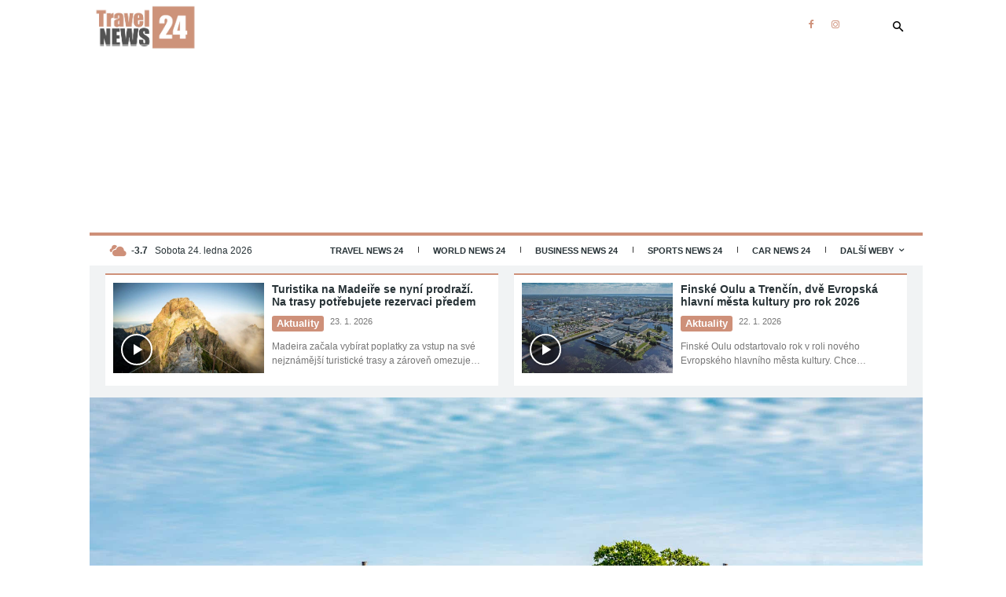

--- FILE ---
content_type: text/html; charset=UTF-8
request_url: https://www.travelnews24.cz/8-nejkrasnejsich-mist-v-belize/
body_size: 80967
content:
<!doctype html >
<!--[if IE 8]>    <html class="ie8" lang="en"> <![endif]-->
<!--[if IE 9]>    <html class="ie9" lang="en"> <![endif]-->
<!--[if gt IE 8]><!--> <html lang="cs" prefix="og: https://ogp.me/ns#"> <!--<![endif]-->
<head><meta charset="UTF-8" /><script>if(navigator.userAgent.match(/MSIE|Internet Explorer/i)||navigator.userAgent.match(/Trident\/7\..*?rv:11/i)){var href=document.location.href;if(!href.match(/[?&]nowprocket/)){if(href.indexOf("?")==-1){if(href.indexOf("#")==-1){document.location.href=href+"?nowprocket=1"}else{document.location.href=href.replace("#","?nowprocket=1#")}}else{if(href.indexOf("#")==-1){document.location.href=href+"&nowprocket=1"}else{document.location.href=href.replace("#","&nowprocket=1#")}}}}</script><script>(()=>{class RocketLazyLoadScripts{constructor(){this.v="2.0.4",this.userEvents=["keydown","keyup","mousedown","mouseup","mousemove","mouseover","mouseout","touchmove","touchstart","touchend","touchcancel","wheel","click","dblclick","input"],this.attributeEvents=["onblur","onclick","oncontextmenu","ondblclick","onfocus","onmousedown","onmouseenter","onmouseleave","onmousemove","onmouseout","onmouseover","onmouseup","onmousewheel","onscroll","onsubmit"]}async t(){this.i(),this.o(),/iP(ad|hone)/.test(navigator.userAgent)&&this.h(),this.u(),this.l(this),this.m(),this.k(this),this.p(this),this._(),await Promise.all([this.R(),this.L()]),this.lastBreath=Date.now(),this.S(this),this.P(),this.D(),this.O(),this.M(),await this.C(this.delayedScripts.normal),await this.C(this.delayedScripts.defer),await this.C(this.delayedScripts.async),await this.T(),await this.F(),await this.j(),await this.A(),window.dispatchEvent(new Event("rocket-allScriptsLoaded")),this.everythingLoaded=!0,this.lastTouchEnd&&await new Promise(t=>setTimeout(t,500-Date.now()+this.lastTouchEnd)),this.I(),this.H(),this.U(),this.W()}i(){this.CSPIssue=sessionStorage.getItem("rocketCSPIssue"),document.addEventListener("securitypolicyviolation",t=>{this.CSPIssue||"script-src-elem"!==t.violatedDirective||"data"!==t.blockedURI||(this.CSPIssue=!0,sessionStorage.setItem("rocketCSPIssue",!0))},{isRocket:!0})}o(){window.addEventListener("pageshow",t=>{this.persisted=t.persisted,this.realWindowLoadedFired=!0},{isRocket:!0}),window.addEventListener("pagehide",()=>{this.onFirstUserAction=null},{isRocket:!0})}h(){let t;function e(e){t=e}window.addEventListener("touchstart",e,{isRocket:!0}),window.addEventListener("touchend",function i(o){o.changedTouches[0]&&t.changedTouches[0]&&Math.abs(o.changedTouches[0].pageX-t.changedTouches[0].pageX)<10&&Math.abs(o.changedTouches[0].pageY-t.changedTouches[0].pageY)<10&&o.timeStamp-t.timeStamp<200&&(window.removeEventListener("touchstart",e,{isRocket:!0}),window.removeEventListener("touchend",i,{isRocket:!0}),"INPUT"===o.target.tagName&&"text"===o.target.type||(o.target.dispatchEvent(new TouchEvent("touchend",{target:o.target,bubbles:!0})),o.target.dispatchEvent(new MouseEvent("mouseover",{target:o.target,bubbles:!0})),o.target.dispatchEvent(new PointerEvent("click",{target:o.target,bubbles:!0,cancelable:!0,detail:1,clientX:o.changedTouches[0].clientX,clientY:o.changedTouches[0].clientY})),event.preventDefault()))},{isRocket:!0})}q(t){this.userActionTriggered||("mousemove"!==t.type||this.firstMousemoveIgnored?"keyup"===t.type||"mouseover"===t.type||"mouseout"===t.type||(this.userActionTriggered=!0,this.onFirstUserAction&&this.onFirstUserAction()):this.firstMousemoveIgnored=!0),"click"===t.type&&t.preventDefault(),t.stopPropagation(),t.stopImmediatePropagation(),"touchstart"===this.lastEvent&&"touchend"===t.type&&(this.lastTouchEnd=Date.now()),"click"===t.type&&(this.lastTouchEnd=0),this.lastEvent=t.type,t.composedPath&&t.composedPath()[0].getRootNode()instanceof ShadowRoot&&(t.rocketTarget=t.composedPath()[0]),this.savedUserEvents.push(t)}u(){this.savedUserEvents=[],this.userEventHandler=this.q.bind(this),this.userEvents.forEach(t=>window.addEventListener(t,this.userEventHandler,{passive:!1,isRocket:!0})),document.addEventListener("visibilitychange",this.userEventHandler,{isRocket:!0})}U(){this.userEvents.forEach(t=>window.removeEventListener(t,this.userEventHandler,{passive:!1,isRocket:!0})),document.removeEventListener("visibilitychange",this.userEventHandler,{isRocket:!0}),this.savedUserEvents.forEach(t=>{(t.rocketTarget||t.target).dispatchEvent(new window[t.constructor.name](t.type,t))})}m(){const t="return false",e=Array.from(this.attributeEvents,t=>"data-rocket-"+t),i="["+this.attributeEvents.join("],[")+"]",o="[data-rocket-"+this.attributeEvents.join("],[data-rocket-")+"]",s=(e,i,o)=>{o&&o!==t&&(e.setAttribute("data-rocket-"+i,o),e["rocket"+i]=new Function("event",o),e.setAttribute(i,t))};new MutationObserver(t=>{for(const n of t)"attributes"===n.type&&(n.attributeName.startsWith("data-rocket-")||this.everythingLoaded?n.attributeName.startsWith("data-rocket-")&&this.everythingLoaded&&this.N(n.target,n.attributeName.substring(12)):s(n.target,n.attributeName,n.target.getAttribute(n.attributeName))),"childList"===n.type&&n.addedNodes.forEach(t=>{if(t.nodeType===Node.ELEMENT_NODE)if(this.everythingLoaded)for(const i of[t,...t.querySelectorAll(o)])for(const t of i.getAttributeNames())e.includes(t)&&this.N(i,t.substring(12));else for(const e of[t,...t.querySelectorAll(i)])for(const t of e.getAttributeNames())this.attributeEvents.includes(t)&&s(e,t,e.getAttribute(t))})}).observe(document,{subtree:!0,childList:!0,attributeFilter:[...this.attributeEvents,...e]})}I(){this.attributeEvents.forEach(t=>{document.querySelectorAll("[data-rocket-"+t+"]").forEach(e=>{this.N(e,t)})})}N(t,e){const i=t.getAttribute("data-rocket-"+e);i&&(t.setAttribute(e,i),t.removeAttribute("data-rocket-"+e))}k(t){Object.defineProperty(HTMLElement.prototype,"onclick",{get(){return this.rocketonclick||null},set(e){this.rocketonclick=e,this.setAttribute(t.everythingLoaded?"onclick":"data-rocket-onclick","this.rocketonclick(event)")}})}S(t){function e(e,i){let o=e[i];e[i]=null,Object.defineProperty(e,i,{get:()=>o,set(s){t.everythingLoaded?o=s:e["rocket"+i]=o=s}})}e(document,"onreadystatechange"),e(window,"onload"),e(window,"onpageshow");try{Object.defineProperty(document,"readyState",{get:()=>t.rocketReadyState,set(e){t.rocketReadyState=e},configurable:!0}),document.readyState="loading"}catch(t){console.log("WPRocket DJE readyState conflict, bypassing")}}l(t){this.originalAddEventListener=EventTarget.prototype.addEventListener,this.originalRemoveEventListener=EventTarget.prototype.removeEventListener,this.savedEventListeners=[],EventTarget.prototype.addEventListener=function(e,i,o){o&&o.isRocket||!t.B(e,this)&&!t.userEvents.includes(e)||t.B(e,this)&&!t.userActionTriggered||e.startsWith("rocket-")||t.everythingLoaded?t.originalAddEventListener.call(this,e,i,o):(t.savedEventListeners.push({target:this,remove:!1,type:e,func:i,options:o}),"mouseenter"!==e&&"mouseleave"!==e||t.originalAddEventListener.call(this,e,t.savedUserEvents.push,o))},EventTarget.prototype.removeEventListener=function(e,i,o){o&&o.isRocket||!t.B(e,this)&&!t.userEvents.includes(e)||t.B(e,this)&&!t.userActionTriggered||e.startsWith("rocket-")||t.everythingLoaded?t.originalRemoveEventListener.call(this,e,i,o):t.savedEventListeners.push({target:this,remove:!0,type:e,func:i,options:o})}}J(t,e){this.savedEventListeners=this.savedEventListeners.filter(i=>{let o=i.type,s=i.target||window;return e!==o||t!==s||(this.B(o,s)&&(i.type="rocket-"+o),this.$(i),!1)})}H(){EventTarget.prototype.addEventListener=this.originalAddEventListener,EventTarget.prototype.removeEventListener=this.originalRemoveEventListener,this.savedEventListeners.forEach(t=>this.$(t))}$(t){t.remove?this.originalRemoveEventListener.call(t.target,t.type,t.func,t.options):this.originalAddEventListener.call(t.target,t.type,t.func,t.options)}p(t){let e;function i(e){return t.everythingLoaded?e:e.split(" ").map(t=>"load"===t||t.startsWith("load.")?"rocket-jquery-load":t).join(" ")}function o(o){function s(e){const s=o.fn[e];o.fn[e]=o.fn.init.prototype[e]=function(){return this[0]===window&&t.userActionTriggered&&("string"==typeof arguments[0]||arguments[0]instanceof String?arguments[0]=i(arguments[0]):"object"==typeof arguments[0]&&Object.keys(arguments[0]).forEach(t=>{const e=arguments[0][t];delete arguments[0][t],arguments[0][i(t)]=e})),s.apply(this,arguments),this}}if(o&&o.fn&&!t.allJQueries.includes(o)){const e={DOMContentLoaded:[],"rocket-DOMContentLoaded":[]};for(const t in e)document.addEventListener(t,()=>{e[t].forEach(t=>t())},{isRocket:!0});o.fn.ready=o.fn.init.prototype.ready=function(i){function s(){parseInt(o.fn.jquery)>2?setTimeout(()=>i.bind(document)(o)):i.bind(document)(o)}return"function"==typeof i&&(t.realDomReadyFired?!t.userActionTriggered||t.fauxDomReadyFired?s():e["rocket-DOMContentLoaded"].push(s):e.DOMContentLoaded.push(s)),o([])},s("on"),s("one"),s("off"),t.allJQueries.push(o)}e=o}t.allJQueries=[],o(window.jQuery),Object.defineProperty(window,"jQuery",{get:()=>e,set(t){o(t)}})}P(){const t=new Map;document.write=document.writeln=function(e){const i=document.currentScript,o=document.createRange(),s=i.parentElement;let n=t.get(i);void 0===n&&(n=i.nextSibling,t.set(i,n));const c=document.createDocumentFragment();o.setStart(c,0),c.appendChild(o.createContextualFragment(e)),s.insertBefore(c,n)}}async R(){return new Promise(t=>{this.userActionTriggered?t():this.onFirstUserAction=t})}async L(){return new Promise(t=>{document.addEventListener("DOMContentLoaded",()=>{this.realDomReadyFired=!0,t()},{isRocket:!0})})}async j(){return this.realWindowLoadedFired?Promise.resolve():new Promise(t=>{window.addEventListener("load",t,{isRocket:!0})})}M(){this.pendingScripts=[];this.scriptsMutationObserver=new MutationObserver(t=>{for(const e of t)e.addedNodes.forEach(t=>{"SCRIPT"!==t.tagName||t.noModule||t.isWPRocket||this.pendingScripts.push({script:t,promise:new Promise(e=>{const i=()=>{const i=this.pendingScripts.findIndex(e=>e.script===t);i>=0&&this.pendingScripts.splice(i,1),e()};t.addEventListener("load",i,{isRocket:!0}),t.addEventListener("error",i,{isRocket:!0}),setTimeout(i,1e3)})})})}),this.scriptsMutationObserver.observe(document,{childList:!0,subtree:!0})}async F(){await this.X(),this.pendingScripts.length?(await this.pendingScripts[0].promise,await this.F()):this.scriptsMutationObserver.disconnect()}D(){this.delayedScripts={normal:[],async:[],defer:[]},document.querySelectorAll("script[type$=rocketlazyloadscript]").forEach(t=>{t.hasAttribute("data-rocket-src")?t.hasAttribute("async")&&!1!==t.async?this.delayedScripts.async.push(t):t.hasAttribute("defer")&&!1!==t.defer||"module"===t.getAttribute("data-rocket-type")?this.delayedScripts.defer.push(t):this.delayedScripts.normal.push(t):this.delayedScripts.normal.push(t)})}async _(){await this.L();let t=[];document.querySelectorAll("script[type$=rocketlazyloadscript][data-rocket-src]").forEach(e=>{let i=e.getAttribute("data-rocket-src");if(i&&!i.startsWith("data:")){i.startsWith("//")&&(i=location.protocol+i);try{const o=new URL(i).origin;o!==location.origin&&t.push({src:o,crossOrigin:e.crossOrigin||"module"===e.getAttribute("data-rocket-type")})}catch(t){}}}),t=[...new Map(t.map(t=>[JSON.stringify(t),t])).values()],this.Y(t,"preconnect")}async G(t){if(await this.K(),!0!==t.noModule||!("noModule"in HTMLScriptElement.prototype))return new Promise(e=>{let i;function o(){(i||t).setAttribute("data-rocket-status","executed"),e()}try{if(navigator.userAgent.includes("Firefox/")||""===navigator.vendor||this.CSPIssue)i=document.createElement("script"),[...t.attributes].forEach(t=>{let e=t.nodeName;"type"!==e&&("data-rocket-type"===e&&(e="type"),"data-rocket-src"===e&&(e="src"),i.setAttribute(e,t.nodeValue))}),t.text&&(i.text=t.text),t.nonce&&(i.nonce=t.nonce),i.hasAttribute("src")?(i.addEventListener("load",o,{isRocket:!0}),i.addEventListener("error",()=>{i.setAttribute("data-rocket-status","failed-network"),e()},{isRocket:!0}),setTimeout(()=>{i.isConnected||e()},1)):(i.text=t.text,o()),i.isWPRocket=!0,t.parentNode.replaceChild(i,t);else{const i=t.getAttribute("data-rocket-type"),s=t.getAttribute("data-rocket-src");i?(t.type=i,t.removeAttribute("data-rocket-type")):t.removeAttribute("type"),t.addEventListener("load",o,{isRocket:!0}),t.addEventListener("error",i=>{this.CSPIssue&&i.target.src.startsWith("data:")?(console.log("WPRocket: CSP fallback activated"),t.removeAttribute("src"),this.G(t).then(e)):(t.setAttribute("data-rocket-status","failed-network"),e())},{isRocket:!0}),s?(t.fetchPriority="high",t.removeAttribute("data-rocket-src"),t.src=s):t.src="data:text/javascript;base64,"+window.btoa(unescape(encodeURIComponent(t.text)))}}catch(i){t.setAttribute("data-rocket-status","failed-transform"),e()}});t.setAttribute("data-rocket-status","skipped")}async C(t){const e=t.shift();return e?(e.isConnected&&await this.G(e),this.C(t)):Promise.resolve()}O(){this.Y([...this.delayedScripts.normal,...this.delayedScripts.defer,...this.delayedScripts.async],"preload")}Y(t,e){this.trash=this.trash||[];let i=!0;var o=document.createDocumentFragment();t.forEach(t=>{const s=t.getAttribute&&t.getAttribute("data-rocket-src")||t.src;if(s&&!s.startsWith("data:")){const n=document.createElement("link");n.href=s,n.rel=e,"preconnect"!==e&&(n.as="script",n.fetchPriority=i?"high":"low"),t.getAttribute&&"module"===t.getAttribute("data-rocket-type")&&(n.crossOrigin=!0),t.crossOrigin&&(n.crossOrigin=t.crossOrigin),t.integrity&&(n.integrity=t.integrity),t.nonce&&(n.nonce=t.nonce),o.appendChild(n),this.trash.push(n),i=!1}}),document.head.appendChild(o)}W(){this.trash.forEach(t=>t.remove())}async T(){try{document.readyState="interactive"}catch(t){}this.fauxDomReadyFired=!0;try{await this.K(),this.J(document,"readystatechange"),document.dispatchEvent(new Event("rocket-readystatechange")),await this.K(),document.rocketonreadystatechange&&document.rocketonreadystatechange(),await this.K(),this.J(document,"DOMContentLoaded"),document.dispatchEvent(new Event("rocket-DOMContentLoaded")),await this.K(),this.J(window,"DOMContentLoaded"),window.dispatchEvent(new Event("rocket-DOMContentLoaded"))}catch(t){console.error(t)}}async A(){try{document.readyState="complete"}catch(t){}try{await this.K(),this.J(document,"readystatechange"),document.dispatchEvent(new Event("rocket-readystatechange")),await this.K(),document.rocketonreadystatechange&&document.rocketonreadystatechange(),await this.K(),this.J(window,"load"),window.dispatchEvent(new Event("rocket-load")),await this.K(),window.rocketonload&&window.rocketonload(),await this.K(),this.allJQueries.forEach(t=>t(window).trigger("rocket-jquery-load")),await this.K(),this.J(window,"pageshow");const t=new Event("rocket-pageshow");t.persisted=this.persisted,window.dispatchEvent(t),await this.K(),window.rocketonpageshow&&window.rocketonpageshow({persisted:this.persisted})}catch(t){console.error(t)}}async K(){Date.now()-this.lastBreath>45&&(await this.X(),this.lastBreath=Date.now())}async X(){return document.hidden?new Promise(t=>setTimeout(t)):new Promise(t=>requestAnimationFrame(t))}B(t,e){return e===document&&"readystatechange"===t||(e===document&&"DOMContentLoaded"===t||(e===window&&"DOMContentLoaded"===t||(e===window&&"load"===t||e===window&&"pageshow"===t)))}static run(){(new RocketLazyLoadScripts).t()}}RocketLazyLoadScripts.run()})();</script>
    <title>8 nejkrásnějších míst v Belize - travelnews24.cz</title>
<link data-rocket-preload as="style" href="https://fonts.googleapis.com/css?family=Roboto%20Condensed%3A400%2C300%2C700%7COpen%20Sans%3A400%2C600%2C700%2C300%7CRoboto%3A400%2C600%2C700%2C300%7COswald%3A400%2C700%2C900%7COpen%20Sans%3A400%7CRoboto%20Condensed%3A700%2C400%7CRoboto%3A500%2C400%2C700&#038;display=swap" rel="preload">
<link href="https://fonts.googleapis.com/css?family=Roboto%20Condensed%3A400%2C300%2C700%7COpen%20Sans%3A400%2C600%2C700%2C300%7CRoboto%3A400%2C600%2C700%2C300%7COswald%3A400%2C700%2C900%7COpen%20Sans%3A400%7CRoboto%20Condensed%3A700%2C400%7CRoboto%3A500%2C400%2C700&#038;display=swap" media="print" onload="this.media=&#039;all&#039;" rel="stylesheet">
<noscript data-wpr-hosted-gf-parameters=""><link rel="stylesheet" href="https://fonts.googleapis.com/css?family=Roboto%20Condensed%3A400%2C300%2C700%7COpen%20Sans%3A400%2C600%2C700%2C300%7CRoboto%3A400%2C600%2C700%2C300%7COswald%3A400%2C700%2C900%7COpen%20Sans%3A400%7CRoboto%20Condensed%3A700%2C400%7CRoboto%3A500%2C400%2C700&#038;display=swap"></noscript>
    
    <meta name="viewport" content="width=device-width, initial-scale=1.0">
    <link rel="pingback" href="https://www.travelnews24.cz/xmlrpc.php" />
    <link rel="icon" type="image/png" href="https://www.travelnews24.cz/wp-content/uploads/2021/05/IOS_FAVI.png"><link rel="apple-touch-icon" sizes="76x76" href="https://www.travelnews24.cz/wp-content/uploads/2021/05/IOS_FAVI.png"/><link rel="apple-touch-icon" sizes="120x120" href="https://www.travelnews24.cz/wp-content/uploads/2021/05/IOS_FAVI.png"/><link rel="apple-touch-icon" sizes="152x152" href="https://www.travelnews24.cz/wp-content/uploads/2021/05/IOS_FAVI.png"/><link rel="apple-touch-icon" sizes="114x114" href="https://www.travelnews24.cz/wp-content/uploads/2021/05/IOS_FAVI.png"/><link rel="apple-touch-icon" sizes="144x144" href="https://www.travelnews24.cz/wp-content/uploads/2021/05/IOS_FAVI.png"/>
<!-- Open Graph Meta Tags generated by Blog2Social 873 - https://www.blog2social.com -->
<meta property="og:title" content="8 nejkrásnějších míst v Belize"/>
<meta property="og:description" content="Nedotčené pláže lemované palmami, křišťálově čistý oceán překypující mořským životem a bujná džungle skrývající tajemství starověké mayské civilizace. Není divu, že Belize je považováno za jednu z nejkrásnějších a nejzáhadnějších zemí světa."/>
<meta property="og:url" content="/8-nejkrasnejsich-mist-v-belize/"/>
<meta property="og:image:alt" content="Belize"/>
<meta property="og:image" content="https://www.travelnews24.cz/wp-content/uploads/2023/09/michiel-ton-r8T00S3qyEA-unsplash.jpg"/>
<meta property="og:image:width" content="2000" />
<meta property="og:image:height" content="1333" />
<meta property="og:image:type" content="image/jpeg" />
<meta property="og:type" content="article"/>
<meta property="og:article:published_time" content="2023-09-21 16:30:00"/>
<meta property="og:article:modified_time" content="2023-09-21 16:42:54"/>
<!-- Open Graph Meta Tags generated by Blog2Social 873 - https://www.blog2social.com -->

<!-- Twitter Card generated by Blog2Social 873 - https://www.blog2social.com -->
<meta name="twitter:card" content="summary">
<meta name="twitter:title" content="8 nejkrásnějších míst v Belize"/>
<meta name="twitter:description" content="Nedotčené pláže lemované palmami, křišťálově čistý oceán překypující mořským životem a bujná džungle skrývající tajemství starověké mayské civilizace. Není divu, že Belize je považováno za jednu z nejkrásnějších a nejzáhadnějších zemí světa."/>
<meta name="twitter:image" content="https://www.travelnews24.cz/wp-content/uploads/2023/09/michiel-ton-r8T00S3qyEA-unsplash.jpg"/>
<meta name="twitter:image:alt" content="Belize"/>
<!-- Twitter Card generated by Blog2Social 873 - https://www.blog2social.com -->
<meta name="author" content="Anna Ahneová"/>

<!-- Optimalizace pro vyhledávače podle Rank Math - https://rankmath.com/ -->
<meta name="description" content="Nedotčené pláže lemované palmami, křišťálově čistý oceán překypující mořským životem a bujná džungle skrývající tajemství starověké mayské civilizace. Není divu, že Belize je považováno za jednu z nejkrásnějších a nejzáhadnějších zemí světa."/>
<meta name="robots" content="follow, index, max-snippet:-1, max-video-preview:-1, max-image-preview:large"/>
<link rel="canonical" href="https://www.travelnews24.cz/8-nejkrasnejsich-mist-v-belize/" />
<meta property="og:locale" content="cs_CZ" />
<meta property="og:type" content="article" />
<meta property="og:title" content="8 nejkrásnějších míst v Belize - travelnews24.cz" />
<meta property="og:description" content="Nedotčené pláže lemované palmami, křišťálově čistý oceán překypující mořským životem a bujná džungle skrývající tajemství starověké mayské civilizace. Není divu, že Belize je považováno za jednu z nejkrásnějších a nejzáhadnějších zemí světa." />
<meta property="og:url" content="https://www.travelnews24.cz/8-nejkrasnejsich-mist-v-belize/" />
<meta property="og:site_name" content="Travelnews24.cz" />
<meta property="article:section" content="Amerika" />
<meta property="og:updated_time" content="2023-09-21T16:42:54+02:00" />
<meta property="og:image" content="https://www.travelnews24.cz/wp-content/uploads/2023/09/michiel-ton-r8T00S3qyEA-unsplash.jpg" />
<meta property="og:image:secure_url" content="https://www.travelnews24.cz/wp-content/uploads/2023/09/michiel-ton-r8T00S3qyEA-unsplash.jpg" />
<meta property="og:image:width" content="2000" />
<meta property="og:image:height" content="1333" />
<meta property="og:image:alt" content="Belize" />
<meta property="og:image:type" content="image/jpeg" />
<meta property="article:published_time" content="2023-09-21T16:30:00+02:00" />
<meta property="article:modified_time" content="2023-09-21T16:42:54+02:00" />
<meta name="twitter:card" content="summary_large_image" />
<meta name="twitter:title" content="8 nejkrásnějších míst v Belize - travelnews24.cz" />
<meta name="twitter:description" content="Nedotčené pláže lemované palmami, křišťálově čistý oceán překypující mořským životem a bujná džungle skrývající tajemství starověké mayské civilizace. Není divu, že Belize je považováno za jednu z nejkrásnějších a nejzáhadnějších zemí světa." />
<meta name="twitter:image" content="https://www.travelnews24.cz/wp-content/uploads/2023/09/michiel-ton-r8T00S3qyEA-unsplash.jpg" />
<meta name="twitter:label1" content="Napsal/a" />
<meta name="twitter:data1" content="Anna Ahneová" />
<meta name="twitter:label2" content="Doba čtení" />
<meta name="twitter:data2" content="3 minuty" />
<script type="application/ld+json" class="rank-math-schema">{"@context":"https://schema.org","@graph":[{"@type":["NewsMediaOrganization","Organization"],"@id":"https://www.travelnews24.cz/#organization","name":"Travelnews24.cz","url":"https://www.travelnews24.cz","logo":{"@type":"ImageObject","@id":"https://www.travelnews24.cz/#logo","url":"https://www.travelnews24.cz/wp-content/uploads/2022/11/Travel24_Logo_NEW.jpg","contentUrl":"https://www.travelnews24.cz/wp-content/uploads/2022/11/Travel24_Logo_NEW.jpg","caption":"Travelnews24.cz","inLanguage":"cs","width":"2441","height":"1130"}},{"@type":"WebSite","@id":"https://www.travelnews24.cz/#website","url":"https://www.travelnews24.cz","name":"Travelnews24.cz","publisher":{"@id":"https://www.travelnews24.cz/#organization"},"inLanguage":"cs"},{"@type":"ImageObject","@id":"https://www.travelnews24.cz/wp-content/uploads/2023/09/michiel-ton-r8T00S3qyEA-unsplash.jpg","url":"https://www.travelnews24.cz/wp-content/uploads/2023/09/michiel-ton-r8T00S3qyEA-unsplash.jpg","width":"2000","height":"1333","caption":"Belize","inLanguage":"cs"},{"@type":"BreadcrumbList","@id":"https://www.travelnews24.cz/8-nejkrasnejsich-mist-v-belize/#breadcrumb","itemListElement":[{"@type":"ListItem","position":"1","item":{"@id":"https://www.travelnews24.cz","name":"Dom\u016f"}},{"@type":"ListItem","position":"2","item":{"@id":"https://www.travelnews24.cz/8-nejkrasnejsich-mist-v-belize/","name":"8 nejkr\u00e1sn\u011bj\u0161\u00edch m\u00edst v Belize"}}]},{"@type":"WebPage","@id":"https://www.travelnews24.cz/8-nejkrasnejsich-mist-v-belize/#webpage","url":"https://www.travelnews24.cz/8-nejkrasnejsich-mist-v-belize/","name":"8 nejkr\u00e1sn\u011bj\u0161\u00edch m\u00edst v Belize - travelnews24.cz","datePublished":"2023-09-21T16:30:00+02:00","dateModified":"2023-09-21T16:42:54+02:00","isPartOf":{"@id":"https://www.travelnews24.cz/#website"},"primaryImageOfPage":{"@id":"https://www.travelnews24.cz/wp-content/uploads/2023/09/michiel-ton-r8T00S3qyEA-unsplash.jpg"},"inLanguage":"cs","breadcrumb":{"@id":"https://www.travelnews24.cz/8-nejkrasnejsich-mist-v-belize/#breadcrumb"}},{"@type":"Person","@id":"https://www.travelnews24.cz/author/anna-ahneova/","name":"Anna Ahneov\u00e1","url":"https://www.travelnews24.cz/author/anna-ahneova/","image":{"@type":"ImageObject","@id":"https://secure.gravatar.com/avatar/ddf56c188d727068ec98ced0b0d040ba3ed8926c7cf6d903f3c70f98ded19d26?s=96&amp;d=mm&amp;r=g","url":"https://secure.gravatar.com/avatar/ddf56c188d727068ec98ced0b0d040ba3ed8926c7cf6d903f3c70f98ded19d26?s=96&amp;d=mm&amp;r=g","caption":"Anna Ahneov\u00e1","inLanguage":"cs"},"sameAs":["http://www.travelnews\u011b\u010d.cz"],"worksFor":{"@id":"https://www.travelnews24.cz/#organization"}},{"@type":"BlogPosting","headline":"8 nejkr\u00e1sn\u011bj\u0161\u00edch m\u00edst v Belize - travelnews24.cz","keywords":"nejkr\u00e1sn\u011bj\u0161\u00edch m\u00edst v Belize","datePublished":"2023-09-21T16:30:00+02:00","dateModified":"2023-09-21T16:42:54+02:00","author":{"@id":"https://www.travelnews24.cz/author/anna-ahneova/","name":"Anna Ahneov\u00e1"},"publisher":{"@id":"https://www.travelnews24.cz/#organization"},"description":"Nedot\u010den\u00e9 pl\u00e1\u017ee lemovan\u00e9 palmami, k\u0159i\u0161\u0165\u00e1lov\u011b \u010dist\u00fd oce\u00e1n p\u0159ekypuj\u00edc\u00ed mo\u0159sk\u00fdm \u017eivotem a bujn\u00e1 d\u017eungle skr\u00fdvaj\u00edc\u00ed tajemstv\u00ed starov\u011bk\u00e9 maysk\u00e9 civilizace. Nen\u00ed divu, \u017ee Belize je pova\u017eov\u00e1no za jednu z nejkr\u00e1sn\u011bj\u0161\u00edch a nejz\u00e1hadn\u011bj\u0161\u00edch zem\u00ed sv\u011bta.","name":"8 nejkr\u00e1sn\u011bj\u0161\u00edch m\u00edst v Belize - travelnews24.cz","@id":"https://www.travelnews24.cz/8-nejkrasnejsich-mist-v-belize/#richSnippet","isPartOf":{"@id":"https://www.travelnews24.cz/8-nejkrasnejsich-mist-v-belize/#webpage"},"image":{"@id":"https://www.travelnews24.cz/wp-content/uploads/2023/09/michiel-ton-r8T00S3qyEA-unsplash.jpg"},"inLanguage":"cs","mainEntityOfPage":{"@id":"https://www.travelnews24.cz/8-nejkrasnejsich-mist-v-belize/#webpage"}}]}</script>
<!-- /Rank Math WordPress SEO plugin -->

<link rel='dns-prefetch' href='//www.googletagmanager.com' />
<link rel='dns-prefetch' href='//fonts.googleapis.com' />
<link href='https://fonts.gstatic.com' crossorigin rel='preconnect' />
<link rel="alternate" type="application/rss+xml" title="travelnews24.cz &raquo; RSS zdroj" href="https://www.travelnews24.cz/feed/" />
<link rel="alternate" type="application/rss+xml" title="travelnews24.cz &raquo; RSS komentářů" href="https://www.travelnews24.cz/comments/feed/" />
<link rel="alternate" title="oEmbed (JSON)" type="application/json+oembed" href="https://www.travelnews24.cz/wp-json/oembed/1.0/embed?url=https%3A%2F%2Fwww.travelnews24.cz%2F8-nejkrasnejsich-mist-v-belize%2F" />
<link rel="alternate" title="oEmbed (XML)" type="text/xml+oembed" href="https://www.travelnews24.cz/wp-json/oembed/1.0/embed?url=https%3A%2F%2Fwww.travelnews24.cz%2F8-nejkrasnejsich-mist-v-belize%2F&#038;format=xml" />
<style id='wp-img-auto-sizes-contain-inline-css' type='text/css'>
img:is([sizes=auto i],[sizes^="auto," i]){contain-intrinsic-size:3000px 1500px}
/*# sourceURL=wp-img-auto-sizes-contain-inline-css */
</style>
<style id='wp-emoji-styles-inline-css' type='text/css'>

	img.wp-smiley, img.emoji {
		display: inline !important;
		border: none !important;
		box-shadow: none !important;
		height: 1em !important;
		width: 1em !important;
		margin: 0 0.07em !important;
		vertical-align: -0.1em !important;
		background: none !important;
		padding: 0 !important;
	}
/*# sourceURL=wp-emoji-styles-inline-css */
</style>
<style id='wp-block-library-inline-css' type='text/css'>
:root{--wp-block-synced-color:#7a00df;--wp-block-synced-color--rgb:122,0,223;--wp-bound-block-color:var(--wp-block-synced-color);--wp-editor-canvas-background:#ddd;--wp-admin-theme-color:#007cba;--wp-admin-theme-color--rgb:0,124,186;--wp-admin-theme-color-darker-10:#006ba1;--wp-admin-theme-color-darker-10--rgb:0,107,160.5;--wp-admin-theme-color-darker-20:#005a87;--wp-admin-theme-color-darker-20--rgb:0,90,135;--wp-admin-border-width-focus:2px}@media (min-resolution:192dpi){:root{--wp-admin-border-width-focus:1.5px}}.wp-element-button{cursor:pointer}:root .has-very-light-gray-background-color{background-color:#eee}:root .has-very-dark-gray-background-color{background-color:#313131}:root .has-very-light-gray-color{color:#eee}:root .has-very-dark-gray-color{color:#313131}:root .has-vivid-green-cyan-to-vivid-cyan-blue-gradient-background{background:linear-gradient(135deg,#00d084,#0693e3)}:root .has-purple-crush-gradient-background{background:linear-gradient(135deg,#34e2e4,#4721fb 50%,#ab1dfe)}:root .has-hazy-dawn-gradient-background{background:linear-gradient(135deg,#faaca8,#dad0ec)}:root .has-subdued-olive-gradient-background{background:linear-gradient(135deg,#fafae1,#67a671)}:root .has-atomic-cream-gradient-background{background:linear-gradient(135deg,#fdd79a,#004a59)}:root .has-nightshade-gradient-background{background:linear-gradient(135deg,#330968,#31cdcf)}:root .has-midnight-gradient-background{background:linear-gradient(135deg,#020381,#2874fc)}:root{--wp--preset--font-size--normal:16px;--wp--preset--font-size--huge:42px}.has-regular-font-size{font-size:1em}.has-larger-font-size{font-size:2.625em}.has-normal-font-size{font-size:var(--wp--preset--font-size--normal)}.has-huge-font-size{font-size:var(--wp--preset--font-size--huge)}.has-text-align-center{text-align:center}.has-text-align-left{text-align:left}.has-text-align-right{text-align:right}.has-fit-text{white-space:nowrap!important}#end-resizable-editor-section{display:none}.aligncenter{clear:both}.items-justified-left{justify-content:flex-start}.items-justified-center{justify-content:center}.items-justified-right{justify-content:flex-end}.items-justified-space-between{justify-content:space-between}.screen-reader-text{border:0;clip-path:inset(50%);height:1px;margin:-1px;overflow:hidden;padding:0;position:absolute;width:1px;word-wrap:normal!important}.screen-reader-text:focus{background-color:#ddd;clip-path:none;color:#444;display:block;font-size:1em;height:auto;left:5px;line-height:normal;padding:15px 23px 14px;text-decoration:none;top:5px;width:auto;z-index:100000}html :where(.has-border-color){border-style:solid}html :where([style*=border-top-color]){border-top-style:solid}html :where([style*=border-right-color]){border-right-style:solid}html :where([style*=border-bottom-color]){border-bottom-style:solid}html :where([style*=border-left-color]){border-left-style:solid}html :where([style*=border-width]){border-style:solid}html :where([style*=border-top-width]){border-top-style:solid}html :where([style*=border-right-width]){border-right-style:solid}html :where([style*=border-bottom-width]){border-bottom-style:solid}html :where([style*=border-left-width]){border-left-style:solid}html :where(img[class*=wp-image-]){height:auto;max-width:100%}:where(figure){margin:0 0 1em}html :where(.is-position-sticky){--wp-admin--admin-bar--position-offset:var(--wp-admin--admin-bar--height,0px)}@media screen and (max-width:600px){html :where(.is-position-sticky){--wp-admin--admin-bar--position-offset:0px}}

/*# sourceURL=wp-block-library-inline-css */
</style><style id='wp-block-gallery-inline-css' type='text/css'>
.blocks-gallery-grid:not(.has-nested-images),.wp-block-gallery:not(.has-nested-images){display:flex;flex-wrap:wrap;list-style-type:none;margin:0;padding:0}.blocks-gallery-grid:not(.has-nested-images) .blocks-gallery-image,.blocks-gallery-grid:not(.has-nested-images) .blocks-gallery-item,.wp-block-gallery:not(.has-nested-images) .blocks-gallery-image,.wp-block-gallery:not(.has-nested-images) .blocks-gallery-item{display:flex;flex-direction:column;flex-grow:1;justify-content:center;margin:0 1em 1em 0;position:relative;width:calc(50% - 1em)}.blocks-gallery-grid:not(.has-nested-images) .blocks-gallery-image:nth-of-type(2n),.blocks-gallery-grid:not(.has-nested-images) .blocks-gallery-item:nth-of-type(2n),.wp-block-gallery:not(.has-nested-images) .blocks-gallery-image:nth-of-type(2n),.wp-block-gallery:not(.has-nested-images) .blocks-gallery-item:nth-of-type(2n){margin-right:0}.blocks-gallery-grid:not(.has-nested-images) .blocks-gallery-image figure,.blocks-gallery-grid:not(.has-nested-images) .blocks-gallery-item figure,.wp-block-gallery:not(.has-nested-images) .blocks-gallery-image figure,.wp-block-gallery:not(.has-nested-images) .blocks-gallery-item figure{align-items:flex-end;display:flex;height:100%;justify-content:flex-start;margin:0}.blocks-gallery-grid:not(.has-nested-images) .blocks-gallery-image img,.blocks-gallery-grid:not(.has-nested-images) .blocks-gallery-item img,.wp-block-gallery:not(.has-nested-images) .blocks-gallery-image img,.wp-block-gallery:not(.has-nested-images) .blocks-gallery-item img{display:block;height:auto;max-width:100%;width:auto}.blocks-gallery-grid:not(.has-nested-images) .blocks-gallery-image figcaption,.blocks-gallery-grid:not(.has-nested-images) .blocks-gallery-item figcaption,.wp-block-gallery:not(.has-nested-images) .blocks-gallery-image figcaption,.wp-block-gallery:not(.has-nested-images) .blocks-gallery-item figcaption{background:linear-gradient(0deg,#000000b3,#0000004d 70%,#0000);bottom:0;box-sizing:border-box;color:#fff;font-size:.8em;margin:0;max-height:100%;overflow:auto;padding:3em .77em .7em;position:absolute;text-align:center;width:100%;z-index:2}.blocks-gallery-grid:not(.has-nested-images) .blocks-gallery-image figcaption img,.blocks-gallery-grid:not(.has-nested-images) .blocks-gallery-item figcaption img,.wp-block-gallery:not(.has-nested-images) .blocks-gallery-image figcaption img,.wp-block-gallery:not(.has-nested-images) .blocks-gallery-item figcaption img{display:inline}.blocks-gallery-grid:not(.has-nested-images) figcaption,.wp-block-gallery:not(.has-nested-images) figcaption{flex-grow:1}.blocks-gallery-grid:not(.has-nested-images).is-cropped .blocks-gallery-image a,.blocks-gallery-grid:not(.has-nested-images).is-cropped .blocks-gallery-image img,.blocks-gallery-grid:not(.has-nested-images).is-cropped .blocks-gallery-item a,.blocks-gallery-grid:not(.has-nested-images).is-cropped .blocks-gallery-item img,.wp-block-gallery:not(.has-nested-images).is-cropped .blocks-gallery-image a,.wp-block-gallery:not(.has-nested-images).is-cropped .blocks-gallery-image img,.wp-block-gallery:not(.has-nested-images).is-cropped .blocks-gallery-item a,.wp-block-gallery:not(.has-nested-images).is-cropped .blocks-gallery-item img{flex:1;height:100%;object-fit:cover;width:100%}.blocks-gallery-grid:not(.has-nested-images).columns-1 .blocks-gallery-image,.blocks-gallery-grid:not(.has-nested-images).columns-1 .blocks-gallery-item,.wp-block-gallery:not(.has-nested-images).columns-1 .blocks-gallery-image,.wp-block-gallery:not(.has-nested-images).columns-1 .blocks-gallery-item{margin-right:0;width:100%}@media (min-width:600px){.blocks-gallery-grid:not(.has-nested-images).columns-3 .blocks-gallery-image,.blocks-gallery-grid:not(.has-nested-images).columns-3 .blocks-gallery-item,.wp-block-gallery:not(.has-nested-images).columns-3 .blocks-gallery-image,.wp-block-gallery:not(.has-nested-images).columns-3 .blocks-gallery-item{margin-right:1em;width:calc(33.33333% - .66667em)}.blocks-gallery-grid:not(.has-nested-images).columns-4 .blocks-gallery-image,.blocks-gallery-grid:not(.has-nested-images).columns-4 .blocks-gallery-item,.wp-block-gallery:not(.has-nested-images).columns-4 .blocks-gallery-image,.wp-block-gallery:not(.has-nested-images).columns-4 .blocks-gallery-item{margin-right:1em;width:calc(25% - .75em)}.blocks-gallery-grid:not(.has-nested-images).columns-5 .blocks-gallery-image,.blocks-gallery-grid:not(.has-nested-images).columns-5 .blocks-gallery-item,.wp-block-gallery:not(.has-nested-images).columns-5 .blocks-gallery-image,.wp-block-gallery:not(.has-nested-images).columns-5 .blocks-gallery-item{margin-right:1em;width:calc(20% - .8em)}.blocks-gallery-grid:not(.has-nested-images).columns-6 .blocks-gallery-image,.blocks-gallery-grid:not(.has-nested-images).columns-6 .blocks-gallery-item,.wp-block-gallery:not(.has-nested-images).columns-6 .blocks-gallery-image,.wp-block-gallery:not(.has-nested-images).columns-6 .blocks-gallery-item{margin-right:1em;width:calc(16.66667% - .83333em)}.blocks-gallery-grid:not(.has-nested-images).columns-7 .blocks-gallery-image,.blocks-gallery-grid:not(.has-nested-images).columns-7 .blocks-gallery-item,.wp-block-gallery:not(.has-nested-images).columns-7 .blocks-gallery-image,.wp-block-gallery:not(.has-nested-images).columns-7 .blocks-gallery-item{margin-right:1em;width:calc(14.28571% - .85714em)}.blocks-gallery-grid:not(.has-nested-images).columns-8 .blocks-gallery-image,.blocks-gallery-grid:not(.has-nested-images).columns-8 .blocks-gallery-item,.wp-block-gallery:not(.has-nested-images).columns-8 .blocks-gallery-image,.wp-block-gallery:not(.has-nested-images).columns-8 .blocks-gallery-item{margin-right:1em;width:calc(12.5% - .875em)}.blocks-gallery-grid:not(.has-nested-images).columns-1 .blocks-gallery-image:nth-of-type(1n),.blocks-gallery-grid:not(.has-nested-images).columns-1 .blocks-gallery-item:nth-of-type(1n),.blocks-gallery-grid:not(.has-nested-images).columns-2 .blocks-gallery-image:nth-of-type(2n),.blocks-gallery-grid:not(.has-nested-images).columns-2 .blocks-gallery-item:nth-of-type(2n),.blocks-gallery-grid:not(.has-nested-images).columns-3 .blocks-gallery-image:nth-of-type(3n),.blocks-gallery-grid:not(.has-nested-images).columns-3 .blocks-gallery-item:nth-of-type(3n),.blocks-gallery-grid:not(.has-nested-images).columns-4 .blocks-gallery-image:nth-of-type(4n),.blocks-gallery-grid:not(.has-nested-images).columns-4 .blocks-gallery-item:nth-of-type(4n),.blocks-gallery-grid:not(.has-nested-images).columns-5 .blocks-gallery-image:nth-of-type(5n),.blocks-gallery-grid:not(.has-nested-images).columns-5 .blocks-gallery-item:nth-of-type(5n),.blocks-gallery-grid:not(.has-nested-images).columns-6 .blocks-gallery-image:nth-of-type(6n),.blocks-gallery-grid:not(.has-nested-images).columns-6 .blocks-gallery-item:nth-of-type(6n),.blocks-gallery-grid:not(.has-nested-images).columns-7 .blocks-gallery-image:nth-of-type(7n),.blocks-gallery-grid:not(.has-nested-images).columns-7 .blocks-gallery-item:nth-of-type(7n),.blocks-gallery-grid:not(.has-nested-images).columns-8 .blocks-gallery-image:nth-of-type(8n),.blocks-gallery-grid:not(.has-nested-images).columns-8 .blocks-gallery-item:nth-of-type(8n),.wp-block-gallery:not(.has-nested-images).columns-1 .blocks-gallery-image:nth-of-type(1n),.wp-block-gallery:not(.has-nested-images).columns-1 .blocks-gallery-item:nth-of-type(1n),.wp-block-gallery:not(.has-nested-images).columns-2 .blocks-gallery-image:nth-of-type(2n),.wp-block-gallery:not(.has-nested-images).columns-2 .blocks-gallery-item:nth-of-type(2n),.wp-block-gallery:not(.has-nested-images).columns-3 .blocks-gallery-image:nth-of-type(3n),.wp-block-gallery:not(.has-nested-images).columns-3 .blocks-gallery-item:nth-of-type(3n),.wp-block-gallery:not(.has-nested-images).columns-4 .blocks-gallery-image:nth-of-type(4n),.wp-block-gallery:not(.has-nested-images).columns-4 .blocks-gallery-item:nth-of-type(4n),.wp-block-gallery:not(.has-nested-images).columns-5 .blocks-gallery-image:nth-of-type(5n),.wp-block-gallery:not(.has-nested-images).columns-5 .blocks-gallery-item:nth-of-type(5n),.wp-block-gallery:not(.has-nested-images).columns-6 .blocks-gallery-image:nth-of-type(6n),.wp-block-gallery:not(.has-nested-images).columns-6 .blocks-gallery-item:nth-of-type(6n),.wp-block-gallery:not(.has-nested-images).columns-7 .blocks-gallery-image:nth-of-type(7n),.wp-block-gallery:not(.has-nested-images).columns-7 .blocks-gallery-item:nth-of-type(7n),.wp-block-gallery:not(.has-nested-images).columns-8 .blocks-gallery-image:nth-of-type(8n),.wp-block-gallery:not(.has-nested-images).columns-8 .blocks-gallery-item:nth-of-type(8n){margin-right:0}}.blocks-gallery-grid:not(.has-nested-images) .blocks-gallery-image:last-child,.blocks-gallery-grid:not(.has-nested-images) .blocks-gallery-item:last-child,.wp-block-gallery:not(.has-nested-images) .blocks-gallery-image:last-child,.wp-block-gallery:not(.has-nested-images) .blocks-gallery-item:last-child{margin-right:0}.blocks-gallery-grid:not(.has-nested-images).alignleft,.blocks-gallery-grid:not(.has-nested-images).alignright,.wp-block-gallery:not(.has-nested-images).alignleft,.wp-block-gallery:not(.has-nested-images).alignright{max-width:420px;width:100%}.blocks-gallery-grid:not(.has-nested-images).aligncenter .blocks-gallery-item figure,.wp-block-gallery:not(.has-nested-images).aligncenter .blocks-gallery-item figure{justify-content:center}.wp-block-gallery:not(.is-cropped) .blocks-gallery-item{align-self:flex-start}figure.wp-block-gallery.has-nested-images{align-items:normal}.wp-block-gallery.has-nested-images figure.wp-block-image:not(#individual-image){margin:0;width:calc(50% - var(--wp--style--unstable-gallery-gap, 16px)/2)}.wp-block-gallery.has-nested-images figure.wp-block-image{box-sizing:border-box;display:flex;flex-direction:column;flex-grow:1;justify-content:center;max-width:100%;position:relative}.wp-block-gallery.has-nested-images figure.wp-block-image>a,.wp-block-gallery.has-nested-images figure.wp-block-image>div{flex-direction:column;flex-grow:1;margin:0}.wp-block-gallery.has-nested-images figure.wp-block-image img{display:block;height:auto;max-width:100%!important;width:auto}.wp-block-gallery.has-nested-images figure.wp-block-image figcaption,.wp-block-gallery.has-nested-images figure.wp-block-image:has(figcaption):before{bottom:0;left:0;max-height:100%;position:absolute;right:0}.wp-block-gallery.has-nested-images figure.wp-block-image:has(figcaption):before{backdrop-filter:blur(3px);content:"";height:100%;-webkit-mask-image:linear-gradient(0deg,#000 20%,#0000);mask-image:linear-gradient(0deg,#000 20%,#0000);max-height:40%;pointer-events:none}.wp-block-gallery.has-nested-images figure.wp-block-image figcaption{box-sizing:border-box;color:#fff;font-size:13px;margin:0;overflow:auto;padding:1em;text-align:center;text-shadow:0 0 1.5px #000}.wp-block-gallery.has-nested-images figure.wp-block-image figcaption::-webkit-scrollbar{height:12px;width:12px}.wp-block-gallery.has-nested-images figure.wp-block-image figcaption::-webkit-scrollbar-track{background-color:initial}.wp-block-gallery.has-nested-images figure.wp-block-image figcaption::-webkit-scrollbar-thumb{background-clip:padding-box;background-color:initial;border:3px solid #0000;border-radius:8px}.wp-block-gallery.has-nested-images figure.wp-block-image figcaption:focus-within::-webkit-scrollbar-thumb,.wp-block-gallery.has-nested-images figure.wp-block-image figcaption:focus::-webkit-scrollbar-thumb,.wp-block-gallery.has-nested-images figure.wp-block-image figcaption:hover::-webkit-scrollbar-thumb{background-color:#fffc}.wp-block-gallery.has-nested-images figure.wp-block-image figcaption{scrollbar-color:#0000 #0000;scrollbar-gutter:stable both-edges;scrollbar-width:thin}.wp-block-gallery.has-nested-images figure.wp-block-image figcaption:focus,.wp-block-gallery.has-nested-images figure.wp-block-image figcaption:focus-within,.wp-block-gallery.has-nested-images figure.wp-block-image figcaption:hover{scrollbar-color:#fffc #0000}.wp-block-gallery.has-nested-images figure.wp-block-image figcaption{will-change:transform}@media (hover:none){.wp-block-gallery.has-nested-images figure.wp-block-image figcaption{scrollbar-color:#fffc #0000}}.wp-block-gallery.has-nested-images figure.wp-block-image figcaption{background:linear-gradient(0deg,#0006,#0000)}.wp-block-gallery.has-nested-images figure.wp-block-image figcaption img{display:inline}.wp-block-gallery.has-nested-images figure.wp-block-image figcaption a{color:inherit}.wp-block-gallery.has-nested-images figure.wp-block-image.has-custom-border img{box-sizing:border-box}.wp-block-gallery.has-nested-images figure.wp-block-image.has-custom-border>a,.wp-block-gallery.has-nested-images figure.wp-block-image.has-custom-border>div,.wp-block-gallery.has-nested-images figure.wp-block-image.is-style-rounded>a,.wp-block-gallery.has-nested-images figure.wp-block-image.is-style-rounded>div{flex:1 1 auto}.wp-block-gallery.has-nested-images figure.wp-block-image.has-custom-border figcaption,.wp-block-gallery.has-nested-images figure.wp-block-image.is-style-rounded figcaption{background:none;color:inherit;flex:initial;margin:0;padding:10px 10px 9px;position:relative;text-shadow:none}.wp-block-gallery.has-nested-images figure.wp-block-image.has-custom-border:before,.wp-block-gallery.has-nested-images figure.wp-block-image.is-style-rounded:before{content:none}.wp-block-gallery.has-nested-images figcaption{flex-basis:100%;flex-grow:1;text-align:center}.wp-block-gallery.has-nested-images:not(.is-cropped) figure.wp-block-image:not(#individual-image){margin-bottom:auto;margin-top:0}.wp-block-gallery.has-nested-images.is-cropped figure.wp-block-image:not(#individual-image){align-self:inherit}.wp-block-gallery.has-nested-images.is-cropped figure.wp-block-image:not(#individual-image)>a,.wp-block-gallery.has-nested-images.is-cropped figure.wp-block-image:not(#individual-image)>div:not(.components-drop-zone){display:flex}.wp-block-gallery.has-nested-images.is-cropped figure.wp-block-image:not(#individual-image) a,.wp-block-gallery.has-nested-images.is-cropped figure.wp-block-image:not(#individual-image) img{flex:1 0 0%;height:100%;object-fit:cover;width:100%}.wp-block-gallery.has-nested-images.columns-1 figure.wp-block-image:not(#individual-image){width:100%}@media (min-width:600px){.wp-block-gallery.has-nested-images.columns-3 figure.wp-block-image:not(#individual-image){width:calc(33.33333% - var(--wp--style--unstable-gallery-gap, 16px)*.66667)}.wp-block-gallery.has-nested-images.columns-4 figure.wp-block-image:not(#individual-image){width:calc(25% - var(--wp--style--unstable-gallery-gap, 16px)*.75)}.wp-block-gallery.has-nested-images.columns-5 figure.wp-block-image:not(#individual-image){width:calc(20% - var(--wp--style--unstable-gallery-gap, 16px)*.8)}.wp-block-gallery.has-nested-images.columns-6 figure.wp-block-image:not(#individual-image){width:calc(16.66667% - var(--wp--style--unstable-gallery-gap, 16px)*.83333)}.wp-block-gallery.has-nested-images.columns-7 figure.wp-block-image:not(#individual-image){width:calc(14.28571% - var(--wp--style--unstable-gallery-gap, 16px)*.85714)}.wp-block-gallery.has-nested-images.columns-8 figure.wp-block-image:not(#individual-image){width:calc(12.5% - var(--wp--style--unstable-gallery-gap, 16px)*.875)}.wp-block-gallery.has-nested-images.columns-default figure.wp-block-image:not(#individual-image){width:calc(33.33% - var(--wp--style--unstable-gallery-gap, 16px)*.66667)}.wp-block-gallery.has-nested-images.columns-default figure.wp-block-image:not(#individual-image):first-child:nth-last-child(2),.wp-block-gallery.has-nested-images.columns-default figure.wp-block-image:not(#individual-image):first-child:nth-last-child(2)~figure.wp-block-image:not(#individual-image){width:calc(50% - var(--wp--style--unstable-gallery-gap, 16px)*.5)}.wp-block-gallery.has-nested-images.columns-default figure.wp-block-image:not(#individual-image):first-child:last-child{width:100%}}.wp-block-gallery.has-nested-images.alignleft,.wp-block-gallery.has-nested-images.alignright{max-width:420px;width:100%}.wp-block-gallery.has-nested-images.aligncenter{justify-content:center}
/*# sourceURL=https://www.travelnews24.cz/wp-includes/blocks/gallery/style.min.css */
</style>
<style id='wp-block-heading-inline-css' type='text/css'>
h1:where(.wp-block-heading).has-background,h2:where(.wp-block-heading).has-background,h3:where(.wp-block-heading).has-background,h4:where(.wp-block-heading).has-background,h5:where(.wp-block-heading).has-background,h6:where(.wp-block-heading).has-background{padding:1.25em 2.375em}h1.has-text-align-left[style*=writing-mode]:where([style*=vertical-lr]),h1.has-text-align-right[style*=writing-mode]:where([style*=vertical-rl]),h2.has-text-align-left[style*=writing-mode]:where([style*=vertical-lr]),h2.has-text-align-right[style*=writing-mode]:where([style*=vertical-rl]),h3.has-text-align-left[style*=writing-mode]:where([style*=vertical-lr]),h3.has-text-align-right[style*=writing-mode]:where([style*=vertical-rl]),h4.has-text-align-left[style*=writing-mode]:where([style*=vertical-lr]),h4.has-text-align-right[style*=writing-mode]:where([style*=vertical-rl]),h5.has-text-align-left[style*=writing-mode]:where([style*=vertical-lr]),h5.has-text-align-right[style*=writing-mode]:where([style*=vertical-rl]),h6.has-text-align-left[style*=writing-mode]:where([style*=vertical-lr]),h6.has-text-align-right[style*=writing-mode]:where([style*=vertical-rl]){rotate:180deg}
/*# sourceURL=https://www.travelnews24.cz/wp-includes/blocks/heading/style.min.css */
</style>
<style id='wp-block-paragraph-inline-css' type='text/css'>
.is-small-text{font-size:.875em}.is-regular-text{font-size:1em}.is-large-text{font-size:2.25em}.is-larger-text{font-size:3em}.has-drop-cap:not(:focus):first-letter{float:left;font-size:8.4em;font-style:normal;font-weight:100;line-height:.68;margin:.05em .1em 0 0;text-transform:uppercase}body.rtl .has-drop-cap:not(:focus):first-letter{float:none;margin-left:.1em}p.has-drop-cap.has-background{overflow:hidden}:root :where(p.has-background){padding:1.25em 2.375em}:where(p.has-text-color:not(.has-link-color)) a{color:inherit}p.has-text-align-left[style*="writing-mode:vertical-lr"],p.has-text-align-right[style*="writing-mode:vertical-rl"]{rotate:180deg}
/*# sourceURL=https://www.travelnews24.cz/wp-includes/blocks/paragraph/style.min.css */
</style>
<style id='global-styles-inline-css' type='text/css'>
:root{--wp--preset--aspect-ratio--square: 1;--wp--preset--aspect-ratio--4-3: 4/3;--wp--preset--aspect-ratio--3-4: 3/4;--wp--preset--aspect-ratio--3-2: 3/2;--wp--preset--aspect-ratio--2-3: 2/3;--wp--preset--aspect-ratio--16-9: 16/9;--wp--preset--aspect-ratio--9-16: 9/16;--wp--preset--color--black: #000000;--wp--preset--color--cyan-bluish-gray: #abb8c3;--wp--preset--color--white: #ffffff;--wp--preset--color--pale-pink: #f78da7;--wp--preset--color--vivid-red: #cf2e2e;--wp--preset--color--luminous-vivid-orange: #ff6900;--wp--preset--color--luminous-vivid-amber: #fcb900;--wp--preset--color--light-green-cyan: #7bdcb5;--wp--preset--color--vivid-green-cyan: #00d084;--wp--preset--color--pale-cyan-blue: #8ed1fc;--wp--preset--color--vivid-cyan-blue: #0693e3;--wp--preset--color--vivid-purple: #9b51e0;--wp--preset--gradient--vivid-cyan-blue-to-vivid-purple: linear-gradient(135deg,rgb(6,147,227) 0%,rgb(155,81,224) 100%);--wp--preset--gradient--light-green-cyan-to-vivid-green-cyan: linear-gradient(135deg,rgb(122,220,180) 0%,rgb(0,208,130) 100%);--wp--preset--gradient--luminous-vivid-amber-to-luminous-vivid-orange: linear-gradient(135deg,rgb(252,185,0) 0%,rgb(255,105,0) 100%);--wp--preset--gradient--luminous-vivid-orange-to-vivid-red: linear-gradient(135deg,rgb(255,105,0) 0%,rgb(207,46,46) 100%);--wp--preset--gradient--very-light-gray-to-cyan-bluish-gray: linear-gradient(135deg,rgb(238,238,238) 0%,rgb(169,184,195) 100%);--wp--preset--gradient--cool-to-warm-spectrum: linear-gradient(135deg,rgb(74,234,220) 0%,rgb(151,120,209) 20%,rgb(207,42,186) 40%,rgb(238,44,130) 60%,rgb(251,105,98) 80%,rgb(254,248,76) 100%);--wp--preset--gradient--blush-light-purple: linear-gradient(135deg,rgb(255,206,236) 0%,rgb(152,150,240) 100%);--wp--preset--gradient--blush-bordeaux: linear-gradient(135deg,rgb(254,205,165) 0%,rgb(254,45,45) 50%,rgb(107,0,62) 100%);--wp--preset--gradient--luminous-dusk: linear-gradient(135deg,rgb(255,203,112) 0%,rgb(199,81,192) 50%,rgb(65,88,208) 100%);--wp--preset--gradient--pale-ocean: linear-gradient(135deg,rgb(255,245,203) 0%,rgb(182,227,212) 50%,rgb(51,167,181) 100%);--wp--preset--gradient--electric-grass: linear-gradient(135deg,rgb(202,248,128) 0%,rgb(113,206,126) 100%);--wp--preset--gradient--midnight: linear-gradient(135deg,rgb(2,3,129) 0%,rgb(40,116,252) 100%);--wp--preset--font-size--small: 11px;--wp--preset--font-size--medium: 20px;--wp--preset--font-size--large: 32px;--wp--preset--font-size--x-large: 42px;--wp--preset--font-size--regular: 15px;--wp--preset--font-size--larger: 50px;--wp--preset--spacing--20: 0.44rem;--wp--preset--spacing--30: 0.67rem;--wp--preset--spacing--40: 1rem;--wp--preset--spacing--50: 1.5rem;--wp--preset--spacing--60: 2.25rem;--wp--preset--spacing--70: 3.38rem;--wp--preset--spacing--80: 5.06rem;--wp--preset--shadow--natural: 6px 6px 9px rgba(0, 0, 0, 0.2);--wp--preset--shadow--deep: 12px 12px 50px rgba(0, 0, 0, 0.4);--wp--preset--shadow--sharp: 6px 6px 0px rgba(0, 0, 0, 0.2);--wp--preset--shadow--outlined: 6px 6px 0px -3px rgb(255, 255, 255), 6px 6px rgb(0, 0, 0);--wp--preset--shadow--crisp: 6px 6px 0px rgb(0, 0, 0);}:where(.is-layout-flex){gap: 0.5em;}:where(.is-layout-grid){gap: 0.5em;}body .is-layout-flex{display: flex;}.is-layout-flex{flex-wrap: wrap;align-items: center;}.is-layout-flex > :is(*, div){margin: 0;}body .is-layout-grid{display: grid;}.is-layout-grid > :is(*, div){margin: 0;}:where(.wp-block-columns.is-layout-flex){gap: 2em;}:where(.wp-block-columns.is-layout-grid){gap: 2em;}:where(.wp-block-post-template.is-layout-flex){gap: 1.25em;}:where(.wp-block-post-template.is-layout-grid){gap: 1.25em;}.has-black-color{color: var(--wp--preset--color--black) !important;}.has-cyan-bluish-gray-color{color: var(--wp--preset--color--cyan-bluish-gray) !important;}.has-white-color{color: var(--wp--preset--color--white) !important;}.has-pale-pink-color{color: var(--wp--preset--color--pale-pink) !important;}.has-vivid-red-color{color: var(--wp--preset--color--vivid-red) !important;}.has-luminous-vivid-orange-color{color: var(--wp--preset--color--luminous-vivid-orange) !important;}.has-luminous-vivid-amber-color{color: var(--wp--preset--color--luminous-vivid-amber) !important;}.has-light-green-cyan-color{color: var(--wp--preset--color--light-green-cyan) !important;}.has-vivid-green-cyan-color{color: var(--wp--preset--color--vivid-green-cyan) !important;}.has-pale-cyan-blue-color{color: var(--wp--preset--color--pale-cyan-blue) !important;}.has-vivid-cyan-blue-color{color: var(--wp--preset--color--vivid-cyan-blue) !important;}.has-vivid-purple-color{color: var(--wp--preset--color--vivid-purple) !important;}.has-black-background-color{background-color: var(--wp--preset--color--black) !important;}.has-cyan-bluish-gray-background-color{background-color: var(--wp--preset--color--cyan-bluish-gray) !important;}.has-white-background-color{background-color: var(--wp--preset--color--white) !important;}.has-pale-pink-background-color{background-color: var(--wp--preset--color--pale-pink) !important;}.has-vivid-red-background-color{background-color: var(--wp--preset--color--vivid-red) !important;}.has-luminous-vivid-orange-background-color{background-color: var(--wp--preset--color--luminous-vivid-orange) !important;}.has-luminous-vivid-amber-background-color{background-color: var(--wp--preset--color--luminous-vivid-amber) !important;}.has-light-green-cyan-background-color{background-color: var(--wp--preset--color--light-green-cyan) !important;}.has-vivid-green-cyan-background-color{background-color: var(--wp--preset--color--vivid-green-cyan) !important;}.has-pale-cyan-blue-background-color{background-color: var(--wp--preset--color--pale-cyan-blue) !important;}.has-vivid-cyan-blue-background-color{background-color: var(--wp--preset--color--vivid-cyan-blue) !important;}.has-vivid-purple-background-color{background-color: var(--wp--preset--color--vivid-purple) !important;}.has-black-border-color{border-color: var(--wp--preset--color--black) !important;}.has-cyan-bluish-gray-border-color{border-color: var(--wp--preset--color--cyan-bluish-gray) !important;}.has-white-border-color{border-color: var(--wp--preset--color--white) !important;}.has-pale-pink-border-color{border-color: var(--wp--preset--color--pale-pink) !important;}.has-vivid-red-border-color{border-color: var(--wp--preset--color--vivid-red) !important;}.has-luminous-vivid-orange-border-color{border-color: var(--wp--preset--color--luminous-vivid-orange) !important;}.has-luminous-vivid-amber-border-color{border-color: var(--wp--preset--color--luminous-vivid-amber) !important;}.has-light-green-cyan-border-color{border-color: var(--wp--preset--color--light-green-cyan) !important;}.has-vivid-green-cyan-border-color{border-color: var(--wp--preset--color--vivid-green-cyan) !important;}.has-pale-cyan-blue-border-color{border-color: var(--wp--preset--color--pale-cyan-blue) !important;}.has-vivid-cyan-blue-border-color{border-color: var(--wp--preset--color--vivid-cyan-blue) !important;}.has-vivid-purple-border-color{border-color: var(--wp--preset--color--vivid-purple) !important;}.has-vivid-cyan-blue-to-vivid-purple-gradient-background{background: var(--wp--preset--gradient--vivid-cyan-blue-to-vivid-purple) !important;}.has-light-green-cyan-to-vivid-green-cyan-gradient-background{background: var(--wp--preset--gradient--light-green-cyan-to-vivid-green-cyan) !important;}.has-luminous-vivid-amber-to-luminous-vivid-orange-gradient-background{background: var(--wp--preset--gradient--luminous-vivid-amber-to-luminous-vivid-orange) !important;}.has-luminous-vivid-orange-to-vivid-red-gradient-background{background: var(--wp--preset--gradient--luminous-vivid-orange-to-vivid-red) !important;}.has-very-light-gray-to-cyan-bluish-gray-gradient-background{background: var(--wp--preset--gradient--very-light-gray-to-cyan-bluish-gray) !important;}.has-cool-to-warm-spectrum-gradient-background{background: var(--wp--preset--gradient--cool-to-warm-spectrum) !important;}.has-blush-light-purple-gradient-background{background: var(--wp--preset--gradient--blush-light-purple) !important;}.has-blush-bordeaux-gradient-background{background: var(--wp--preset--gradient--blush-bordeaux) !important;}.has-luminous-dusk-gradient-background{background: var(--wp--preset--gradient--luminous-dusk) !important;}.has-pale-ocean-gradient-background{background: var(--wp--preset--gradient--pale-ocean) !important;}.has-electric-grass-gradient-background{background: var(--wp--preset--gradient--electric-grass) !important;}.has-midnight-gradient-background{background: var(--wp--preset--gradient--midnight) !important;}.has-small-font-size{font-size: var(--wp--preset--font-size--small) !important;}.has-medium-font-size{font-size: var(--wp--preset--font-size--medium) !important;}.has-large-font-size{font-size: var(--wp--preset--font-size--large) !important;}.has-x-large-font-size{font-size: var(--wp--preset--font-size--x-large) !important;}
/*# sourceURL=global-styles-inline-css */
</style>
<style id='core-block-supports-inline-css' type='text/css'>
.wp-block-gallery.wp-block-gallery-1{--wp--style--unstable-gallery-gap:var( --wp--style--gallery-gap-default, var( --gallery-block--gutter-size, var( --wp--style--block-gap, 0.5em ) ) );gap:var( --wp--style--gallery-gap-default, var( --gallery-block--gutter-size, var( --wp--style--block-gap, 0.5em ) ) );}
/*# sourceURL=core-block-supports-inline-css */
</style>

<style id='classic-theme-styles-inline-css' type='text/css'>
/*! This file is auto-generated */
.wp-block-button__link{color:#fff;background-color:#32373c;border-radius:9999px;box-shadow:none;text-decoration:none;padding:calc(.667em + 2px) calc(1.333em + 2px);font-size:1.125em}.wp-block-file__button{background:#32373c;color:#fff;text-decoration:none}
/*# sourceURL=/wp-includes/css/classic-themes.min.css */
</style>
<link data-minify="1" rel='stylesheet' id='wp-smart-crop-renderer-css' href='https://www.travelnews24.cz/wp-content/cache/min/1/wp-content/plugins/wp-smartcrop/css/image-renderer.css?ver=1768988382' type='text/css' media='all' />
<link data-minify="1" rel='stylesheet' id='td-plugin-newsletter-css' href='https://www.travelnews24.cz/wp-content/cache/min/1/wp-content/plugins/td-newsletter/style.css?ver=1768988382' type='text/css' media='all' />
<link data-minify="1" rel='stylesheet' id='td-plugin-multi-purpose-css' href='https://www.travelnews24.cz/wp-content/cache/min/1/wp-content/plugins/td-composer/td-multi-purpose/style.css?ver=1768988382' type='text/css' media='all' />

<link data-minify="1" rel='stylesheet' id='td-theme-css' href='https://www.travelnews24.cz/wp-content/cache/min/1/wp-content/themes/Newspaper/style.css?ver=1768988382' type='text/css' media='all' />
<style id='td-theme-inline-css' type='text/css'>@media (max-width:767px){.td-header-desktop-wrap{display:none}}@media (min-width:767px){.td-header-mobile-wrap{display:none}}</style>
<link data-minify="1" rel='stylesheet' id='td-legacy-framework-front-style-css' href='https://www.travelnews24.cz/wp-content/cache/min/1/wp-content/plugins/td-composer/legacy/Newspaper/assets/css/td_legacy_main.css?ver=1768988382' type='text/css' media='all' />
<link data-minify="1" rel='stylesheet' id='td-standard-pack-framework-front-style-css' href='https://www.travelnews24.cz/wp-content/cache/min/1/wp-content/plugins/td-standard-pack/Newspaper/assets/css/td_standard_pack_main.css?ver=1768988382' type='text/css' media='all' />
<link data-minify="1" rel='stylesheet' id='td-theme-demo-style-css' href='https://www.travelnews24.cz/wp-content/cache/min/1/wp-content/plugins/td-composer/legacy/Newspaper/includes/demos/city_news/demo_style.css?ver=1768988382' type='text/css' media='all' />
<link data-minify="1" rel='stylesheet' id='tdb_style_cloud_templates_front-css' href='https://www.travelnews24.cz/wp-content/cache/min/1/wp-content/plugins/td-cloud-library/assets/css/tdb_main.css?ver=1768988382' type='text/css' media='all' />
<script type="rocketlazyloadscript" data-rocket-type="text/javascript" data-rocket-src="https://www.travelnews24.cz/wp-includes/js/jquery/jquery.min.js?ver=3.7.1" id="jquery-core-js"></script>
<script type="rocketlazyloadscript" data-rocket-type="text/javascript" data-rocket-src="https://www.travelnews24.cz/wp-includes/js/jquery/jquery-migrate.min.js?ver=3.4.1" id="jquery-migrate-js"></script>
<script type="rocketlazyloadscript" data-minify="1" data-rocket-type="text/javascript" data-rocket-src="https://www.travelnews24.cz/wp-content/cache/min/1/wp-content/plugins/Lightbox-With-Ads-WNM/js/client-article.js?ver=1768988382" id="client-article.js-js"></script>

<!-- Google tag (gtag.js) snippet added by Site Kit -->
<!-- Google Analytics snippet added by Site Kit -->
<script type="rocketlazyloadscript" data-rocket-type="text/javascript" data-rocket-src="https://www.googletagmanager.com/gtag/js?id=G-FXVWX8CD3M" id="google_gtagjs-js" async></script>
<script type="rocketlazyloadscript" data-rocket-type="text/javascript" id="google_gtagjs-js-after">
/* <![CDATA[ */
window.dataLayer = window.dataLayer || [];function gtag(){dataLayer.push(arguments);}
gtag("set","linker",{"domains":["www.travelnews24.cz"]});
gtag("js", new Date());
gtag("set", "developer_id.dZTNiMT", true);
gtag("config", "G-FXVWX8CD3M");
//# sourceURL=google_gtagjs-js-after
/* ]]> */
</script>
<link rel="https://api.w.org/" href="https://www.travelnews24.cz/wp-json/" /><link rel="alternate" title="JSON" type="application/json" href="https://www.travelnews24.cz/wp-json/wp/v2/posts/115055" /><link rel="EditURI" type="application/rsd+xml" title="RSD" href="https://www.travelnews24.cz/xmlrpc.php?rsd" />

<link rel='shortlink' href='https://www.travelnews24.cz/?p=115055' />
<meta name="generator" content="Site Kit by Google 1.170.0" /><style>
seznam-pocitadlolibise { /* Defaults: layout=seamless, size=small */
  display: inline-block;

  min-width: 100px;
  height: 20px;
}

seznam-pocitadlolibise[size='minimalistic'] {
  min-width: 40px;
}

seznam-pocitadlolibise[layout='button_count'] {
  height: 28px;
}

seznam-pocitadlolibise[layout='box_count'] {
  height: 40px;
}

seznam-pocitadlolibise[layout='box_count'][size='large'] {
  height: 58px;
}

/* Placeholder support */

seznam-pocitadlolibise > * {
  display: inline-block;

  width: 100%;
  height: 100%;
}

seznam-pocitadlolibise > *::before {
  display: block;

  position: relative;
  top: 25%;

  width: 100%;
  height: 50%;

  content: '';

  background-color: currentColor;
  background-color: var(--placeholder-color, currentColor);
}
</style>
<script type="rocketlazyloadscript" data-minify="1" data-rocket-src="https://www.travelnews24.cz/wp-content/cache/min/1/pocitadlolibise.js?ver=1768988382" async></script>
    <script type="rocketlazyloadscript">
        window.tdb_global_vars = {"wpRestUrl":"https:\/\/www.travelnews24.cz\/wp-json\/","permalinkStructure":"\/%postname%\/"};
        window.tdb_p_autoload_vars = {"isAjax":false,"isAdminBarShowing":false,"autoloadStatus":"off","origPostEditUrl":null};
    </script>
    
    <style id="tdb-global-colors">:root{--accent-color:#fff}</style>

    
	
<!-- JS generated by theme -->

<script type="rocketlazyloadscript" data-rocket-type="text/javascript" id="td-generated-header-js">
    
    

	    var tdBlocksArray = []; //here we store all the items for the current page

	    // td_block class - each ajax block uses a object of this class for requests
	    function tdBlock() {
		    this.id = '';
		    this.block_type = 1; //block type id (1-234 etc)
		    this.atts = '';
		    this.td_column_number = '';
		    this.td_current_page = 1; //
		    this.post_count = 0; //from wp
		    this.found_posts = 0; //from wp
		    this.max_num_pages = 0; //from wp
		    this.td_filter_value = ''; //current live filter value
		    this.is_ajax_running = false;
		    this.td_user_action = ''; // load more or infinite loader (used by the animation)
		    this.header_color = '';
		    this.ajax_pagination_infinite_stop = ''; //show load more at page x
	    }

        // td_js_generator - mini detector
        ( function () {
            var htmlTag = document.getElementsByTagName("html")[0];

	        if ( navigator.userAgent.indexOf("MSIE 10.0") > -1 ) {
                htmlTag.className += ' ie10';
            }

            if ( !!navigator.userAgent.match(/Trident.*rv\:11\./) ) {
                htmlTag.className += ' ie11';
            }

	        if ( navigator.userAgent.indexOf("Edge") > -1 ) {
                htmlTag.className += ' ieEdge';
            }

            if ( /(iPad|iPhone|iPod)/g.test(navigator.userAgent) ) {
                htmlTag.className += ' td-md-is-ios';
            }

            var user_agent = navigator.userAgent.toLowerCase();
            if ( user_agent.indexOf("android") > -1 ) {
                htmlTag.className += ' td-md-is-android';
            }

            if ( -1 !== navigator.userAgent.indexOf('Mac OS X')  ) {
                htmlTag.className += ' td-md-is-os-x';
            }

            if ( /chrom(e|ium)/.test(navigator.userAgent.toLowerCase()) ) {
               htmlTag.className += ' td-md-is-chrome';
            }

            if ( -1 !== navigator.userAgent.indexOf('Firefox') ) {
                htmlTag.className += ' td-md-is-firefox';
            }

            if ( -1 !== navigator.userAgent.indexOf('Safari') && -1 === navigator.userAgent.indexOf('Chrome') ) {
                htmlTag.className += ' td-md-is-safari';
            }

            if( -1 !== navigator.userAgent.indexOf('IEMobile') ){
                htmlTag.className += ' td-md-is-iemobile';
            }

        })();

        var tdLocalCache = {};

        ( function () {
            "use strict";

            tdLocalCache = {
                data: {},
                remove: function (resource_id) {
                    delete tdLocalCache.data[resource_id];
                },
                exist: function (resource_id) {
                    return tdLocalCache.data.hasOwnProperty(resource_id) && tdLocalCache.data[resource_id] !== null;
                },
                get: function (resource_id) {
                    return tdLocalCache.data[resource_id];
                },
                set: function (resource_id, cachedData) {
                    tdLocalCache.remove(resource_id);
                    tdLocalCache.data[resource_id] = cachedData;
                }
            };
        })();

    
    
var td_viewport_interval_list=[{"limitBottom":767,"sidebarWidth":228},{"limitBottom":1018,"sidebarWidth":300},{"limitBottom":1140,"sidebarWidth":324}];
var tds_video_playing_one="enabled";
var tdc_is_installed="yes";
var tdc_domain_active=false;
var td_ajax_url="https:\/\/www.travelnews24.cz\/wp-admin\/admin-ajax.php?td_theme_name=Newspaper&v=12.7.3";
var td_get_template_directory_uri="https:\/\/www.travelnews24.cz\/wp-content\/plugins\/td-composer\/legacy\/common";
var tds_snap_menu="snap";
var tds_logo_on_sticky="show_header_logo";
var tds_header_style="tdm_header_style_2";
var td_please_wait="\u010cekejte pros\u00edm ...";
var td_email_user_pass_incorrect="Jm\u00e9no nebo heslo nen\u00ed spr\u00e1vn\u00e9!";
var td_email_user_incorrect="E-mail nebo u\u017eivatelsk\u00e9 jm\u00e9no nen\u00ed spr\u00e1vn\u00e9!";
var td_email_incorrect="Zadali jste \u0161patn\u00fd email";
var td_user_incorrect="Username incorrect!";
var td_email_user_empty="Email or username empty!";
var td_pass_empty="Pass empty!";
var td_pass_pattern_incorrect="Invalid Pass Pattern!";
var td_retype_pass_incorrect="Retyped Pass incorrect!";
var tds_more_articles_on_post_enable="";
var tds_more_articles_on_post_time_to_wait="";
var tds_more_articles_on_post_pages_distance_from_top=3500;
var tds_captcha="";
var tds_theme_color_site_wide="#ce9079";
var tds_smart_sidebar="enabled";
var tdThemeName="Newspaper";
var tdThemeNameWl="Newspaper";
var td_magnific_popup_translation_tPrev="P\u0159edchoz\u00ed (vlevo kl\u00e1vesa \u0161ipka)";
var td_magnific_popup_translation_tNext="Dal\u0161\u00ed (\u0161ipka vpravo)";
var td_magnific_popup_translation_tCounter="%curr% z %total%";
var td_magnific_popup_translation_ajax_tError="Obsah z %url% nelze na\u010d\u00edst.";
var td_magnific_popup_translation_image_tError="Obr\u00e1zek #%curr% nelze na\u010d\u00edst.";
var tdBlockNonce="73f5600423";
var tdMobileMenu="enabled";
var tdMobileSearch="enabled";
var tdDateNamesI18n={"month_names":["Leden","\u00danor","B\u0159ezen","Duben","Kv\u011bten","\u010cerven","\u010cervenec","Srpen","Z\u00e1\u0159\u00ed","\u0158\u00edjen","Listopad","Prosinec"],"month_names_short":["Led","\u00dano","B\u0159e","Dub","Kv\u011b","\u010cvn","\u010cvc","Srp","Z\u00e1\u0159","\u0158\u00edj","Lis","Pro"],"day_names":["Ned\u011ble","Pond\u011bl\u00ed","\u00dater\u00fd","St\u0159eda","\u010ctvrtek","P\u00e1tek","Sobota"],"day_names_short":["Ne","Po","\u00dat","St","\u010ct","P\u00e1","So"]};
var tdb_modal_confirm="Save";
var tdb_modal_cancel="Cancel";
var tdb_modal_confirm_alt="Yes";
var tdb_modal_cancel_alt="No";
var td_deploy_mode="deploy";
var td_ad_background_click_link="";
var td_ad_background_click_target="";
</script>


<!-- Header style compiled by theme -->

<style>ul.sf-menu>.menu-item>a{font-family:"Roboto Condensed";font-size:15px;line-height:70px;font-weight:600}.sf-menu ul .menu-item a{font-family:"Roboto Condensed";font-size:14px;font-weight:600;text-transform:uppercase}.td-page-title,.td-category-title-holder .td-page-title{font-family:"Roboto Condensed";font-size:32px;line-height:40px;font-weight:bold}:root{--td_theme_color:#ce9079;--td_slider_text:rgba(206,144,121,0.7);--td_container_transparent:transparent;--td_mobile_menu_color:#ffffff;--td_mobile_icons_color:#000000;--td_mobile_gradient_one_mob:rgba(0,0,0,0.8);--td_mobile_gradient_two_mob:rgba(0,0,0,0.7);--td_mobile_text_active_color:#ce9079;--td_login_gradient_one:rgba(0,69,130,0.7);--td_login_gradient_two:rgba(249,64,64,0.7);--td_login_background_position:center center}.td-header-style-12 .td-header-menu-wrap-full,.td-header-style-12 .td-affix,.td-grid-style-1.td-hover-1 .td-big-grid-post:hover .td-post-category,.td-grid-style-5.td-hover-1 .td-big-grid-post:hover .td-post-category,.td_category_template_3 .td-current-sub-category,.td_category_template_8 .td-category-header .td-category a.td-current-sub-category,.td_category_template_4 .td-category-siblings .td-category a:hover,.td_block_big_grid_9.td-grid-style-1 .td-post-category,.td_block_big_grid_9.td-grid-style-5 .td-post-category,.td-grid-style-6.td-hover-1 .td-module-thumb:after,.tdm-menu-active-style5 .td-header-menu-wrap .sf-menu>.current-menu-item>a,.tdm-menu-active-style5 .td-header-menu-wrap .sf-menu>.current-menu-ancestor>a,.tdm-menu-active-style5 .td-header-menu-wrap .sf-menu>.current-category-ancestor>a,.tdm-menu-active-style5 .td-header-menu-wrap .sf-menu>li>a:hover,.tdm-menu-active-style5 .td-header-menu-wrap .sf-menu>.sfHover>a{background-color:#ce9079}.td_mega_menu_sub_cats .cur-sub-cat,.td-mega-span h3 a:hover,.td_mod_mega_menu:hover .entry-title a,.header-search-wrap .result-msg a:hover,.td-header-top-menu .td-drop-down-search .td_module_wrap:hover .entry-title a,.td-header-top-menu .td-icon-search:hover,.td-header-wrap .result-msg a:hover,.top-header-menu li a:hover,.top-header-menu .current-menu-item>a,.top-header-menu .current-menu-ancestor>a,.top-header-menu .current-category-ancestor>a,.td-social-icon-wrap>a:hover,.td-header-sp-top-widget .td-social-icon-wrap a:hover,.td_mod_related_posts:hover h3>a,.td-post-template-11 .td-related-title .td-related-left:hover,.td-post-template-11 .td-related-title .td-related-right:hover,.td-post-template-11 .td-related-title .td-cur-simple-item,.td-post-template-11 .td_block_related_posts .td-next-prev-wrap a:hover,.td-category-header .td-pulldown-category-filter-link:hover,.td-category-siblings .td-subcat-dropdown a:hover,.td-category-siblings .td-subcat-dropdown a.td-current-sub-category,.footer-text-wrap .footer-email-wrap a,.footer-social-wrap a:hover,.td_module_17 .td-read-more a:hover,.td_module_18 .td-read-more a:hover,.td_module_19 .td-post-author-name a:hover,.td-pulldown-syle-2 .td-subcat-dropdown:hover .td-subcat-more span,.td-pulldown-syle-2 .td-subcat-dropdown:hover .td-subcat-more i,.td-pulldown-syle-3 .td-subcat-dropdown:hover .td-subcat-more span,.td-pulldown-syle-3 .td-subcat-dropdown:hover .td-subcat-more i,.tdm-menu-active-style3 .tdm-header.td-header-wrap .sf-menu>.current-category-ancestor>a,.tdm-menu-active-style3 .tdm-header.td-header-wrap .sf-menu>.current-menu-ancestor>a,.tdm-menu-active-style3 .tdm-header.td-header-wrap .sf-menu>.current-menu-item>a,.tdm-menu-active-style3 .tdm-header.td-header-wrap .sf-menu>.sfHover>a,.tdm-menu-active-style3 .tdm-header.td-header-wrap .sf-menu>li>a:hover{color:#ce9079}.td-mega-menu-page .wpb_content_element ul li a:hover,.td-theme-wrap .td-aj-search-results .td_module_wrap:hover .entry-title a,.td-theme-wrap .header-search-wrap .result-msg a:hover{color:#ce9079!important}.td_category_template_8 .td-category-header .td-category a.td-current-sub-category,.td_category_template_4 .td-category-siblings .td-category a:hover,.tdm-menu-active-style4 .tdm-header .sf-menu>.current-menu-item>a,.tdm-menu-active-style4 .tdm-header .sf-menu>.current-menu-ancestor>a,.tdm-menu-active-style4 .tdm-header .sf-menu>.current-category-ancestor>a,.tdm-menu-active-style4 .tdm-header .sf-menu>li>a:hover,.tdm-menu-active-style4 .tdm-header .sf-menu>.sfHover>a{border-color:#ce9079}.td-header-wrap .td-header-top-menu-full,.td-header-wrap .top-header-menu .sub-menu,.tdm-header-style-1.td-header-wrap .td-header-top-menu-full,.tdm-header-style-1.td-header-wrap .top-header-menu .sub-menu,.tdm-header-style-2.td-header-wrap .td-header-top-menu-full,.tdm-header-style-2.td-header-wrap .top-header-menu .sub-menu,.tdm-header-style-3.td-header-wrap .td-header-top-menu-full,.tdm-header-style-3.td-header-wrap .top-header-menu .sub-menu{background-color:#000000}.td-header-style-8 .td-header-top-menu-full{background-color:transparent}.td-header-style-8 .td-header-top-menu-full .td-header-top-menu{background-color:#000000;padding-left:15px;padding-right:15px}.td-header-wrap .td-header-top-menu-full .td-header-top-menu,.td-header-wrap .td-header-top-menu-full{border-bottom:none}.td-header-wrap .td-header-sp-top-widget i.td-icon-font:hover{color:#ce9079}.td-header-wrap .td-header-menu-wrap-full,.td-header-menu-wrap.td-affix,.td-header-style-3 .td-header-main-menu,.td-header-style-3 .td-affix .td-header-main-menu,.td-header-style-4 .td-header-main-menu,.td-header-style-4 .td-affix .td-header-main-menu,.td-header-style-8 .td-header-menu-wrap.td-affix,.td-header-style-8 .td-header-top-menu-full{background-color:#ffffff}.td-boxed-layout .td-header-style-3 .td-header-menu-wrap,.td-boxed-layout .td-header-style-4 .td-header-menu-wrap,.td-header-style-3 .td_stretch_content .td-header-menu-wrap,.td-header-style-4 .td_stretch_content .td-header-menu-wrap{background-color:#ffffff!important}@media (min-width:1019px){.td-header-style-1 .td-header-sp-recs,.td-header-style-1 .td-header-sp-logo{margin-bottom:28px}}@media (min-width:768px) and (max-width:1018px){.td-header-style-1 .td-header-sp-recs,.td-header-style-1 .td-header-sp-logo{margin-bottom:14px}}.td-header-style-7 .td-header-top-menu{border-bottom:none}.sf-menu>.current-menu-item>a:after,.sf-menu>.current-menu-ancestor>a:after,.sf-menu>.current-category-ancestor>a:after,.sf-menu>li:hover>a:after,.sf-menu>.sfHover>a:after,.td_block_mega_menu .td-next-prev-wrap a:hover,.td-mega-span .td-post-category:hover,.td-header-wrap .black-menu .sf-menu>li>a:hover,.td-header-wrap .black-menu .sf-menu>.current-menu-ancestor>a,.td-header-wrap .black-menu .sf-menu>.sfHover>a,.td-header-wrap .black-menu .sf-menu>.current-menu-item>a,.td-header-wrap .black-menu .sf-menu>.current-menu-ancestor>a,.td-header-wrap .black-menu .sf-menu>.current-category-ancestor>a,.tdm-menu-active-style5 .tdm-header .td-header-menu-wrap .sf-menu>.current-menu-item>a,.tdm-menu-active-style5 .tdm-header .td-header-menu-wrap .sf-menu>.current-menu-ancestor>a,.tdm-menu-active-style5 .tdm-header .td-header-menu-wrap .sf-menu>.current-category-ancestor>a,.tdm-menu-active-style5 .tdm-header .td-header-menu-wrap .sf-menu>li>a:hover,.tdm-menu-active-style5 .tdm-header .td-header-menu-wrap .sf-menu>.sfHover>a{background-color:#ce9079}.td_block_mega_menu .td-next-prev-wrap a:hover,.tdm-menu-active-style4 .tdm-header .sf-menu>.current-menu-item>a,.tdm-menu-active-style4 .tdm-header .sf-menu>.current-menu-ancestor>a,.tdm-menu-active-style4 .tdm-header .sf-menu>.current-category-ancestor>a,.tdm-menu-active-style4 .tdm-header .sf-menu>li>a:hover,.tdm-menu-active-style4 .tdm-header .sf-menu>.sfHover>a{border-color:#ce9079}.header-search-wrap .td-drop-down-search:before{border-color:transparent transparent #ce9079 transparent}.td_mega_menu_sub_cats .cur-sub-cat,.td_mod_mega_menu:hover .entry-title a,.td-theme-wrap .sf-menu ul .td-menu-item>a:hover,.td-theme-wrap .sf-menu ul .sfHover>a,.td-theme-wrap .sf-menu ul .current-menu-ancestor>a,.td-theme-wrap .sf-menu ul .current-category-ancestor>a,.td-theme-wrap .sf-menu ul .current-menu-item>a,.tdm-menu-active-style3 .tdm-header.td-header-wrap .sf-menu>.current-menu-item>a,.tdm-menu-active-style3 .tdm-header.td-header-wrap .sf-menu>.current-menu-ancestor>a,.tdm-menu-active-style3 .tdm-header.td-header-wrap .sf-menu>.current-category-ancestor>a,.tdm-menu-active-style3 .tdm-header.td-header-wrap .sf-menu>li>a:hover,.tdm-menu-active-style3 .tdm-header.td-header-wrap .sf-menu>.sfHover>a{color:#ce9079}.td-header-wrap .td-header-menu-wrap .sf-menu>li>a,.td-header-wrap .td-header-menu-social .td-social-icon-wrap a,.td-header-style-4 .td-header-menu-social .td-social-icon-wrap i,.td-header-style-5 .td-header-menu-social .td-social-icon-wrap i,.td-header-style-6 .td-header-menu-social .td-social-icon-wrap i,.td-header-style-12 .td-header-menu-social .td-social-icon-wrap i,.td-header-wrap .header-search-wrap #td-header-search-button .td-icon-search{color:#000000}.td-header-wrap .td-header-menu-social+.td-search-wrapper #td-header-search-button:before{background-color:#000000}ul.sf-menu>.td-menu-item>a,.td-theme-wrap .td-header-menu-social{font-family:"Roboto Condensed";font-size:15px;line-height:70px;font-weight:600}.sf-menu ul .td-menu-item a{font-family:"Roboto Condensed";font-size:14px;font-weight:600;text-transform:uppercase}.td-header-menu-wrap.td-affix,.td-header-style-3 .td-affix .td-header-main-menu,.td-header-style-4 .td-affix .td-header-main-menu,.td-header-style-8 .td-header-menu-wrap.td-affix{background-color:#ffffff}.td-affix .sf-menu>.current-menu-item>a:after,.td-affix .sf-menu>.current-menu-ancestor>a:after,.td-affix .sf-menu>.current-category-ancestor>a:after,.td-affix .sf-menu>li:hover>a:after,.td-affix .sf-menu>.sfHover>a:after,.td-header-wrap .td-affix .black-menu .sf-menu>li>a:hover,.td-header-wrap .td-affix .black-menu .sf-menu>.current-menu-ancestor>a,.td-header-wrap .td-affix .black-menu .sf-menu>.sfHover>a,.td-affix .header-search-wrap .td-drop-down-search:after,.td-affix .header-search-wrap .td-drop-down-search .btn:hover,.td-header-wrap .td-affix .black-menu .sf-menu>.current-menu-item>a,.td-header-wrap .td-affix .black-menu .sf-menu>.current-menu-ancestor>a,.td-header-wrap .td-affix .black-menu .sf-menu>.current-category-ancestor>a,.tdm-menu-active-style5 .tdm-header .td-header-menu-wrap.td-affix .sf-menu>.current-menu-item>a,.tdm-menu-active-style5 .tdm-header .td-header-menu-wrap.td-affix .sf-menu>.current-menu-ancestor>a,.tdm-menu-active-style5 .tdm-header .td-header-menu-wrap.td-affix .sf-menu>.current-category-ancestor>a,.tdm-menu-active-style5 .tdm-header .td-header-menu-wrap.td-affix .sf-menu>li>a:hover,.tdm-menu-active-style5 .tdm-header .td-header-menu-wrap.td-affix .sf-menu>.sfHover>a{background-color:#ce9079}.td-affix .header-search-wrap .td-drop-down-search:before{border-color:transparent transparent #ce9079 transparent}.tdm-menu-active-style4 .tdm-header .td-affix .sf-menu>.current-menu-item>a,.tdm-menu-active-style4 .tdm-header .td-affix .sf-menu>.current-menu-ancestor>a,.tdm-menu-active-style4 .tdm-header .td-affix .sf-menu>.current-category-ancestor>a,.tdm-menu-active-style4 .tdm-header .td-affix .sf-menu>li>a:hover,.tdm-menu-active-style4 .tdm-header .td-affix .sf-menu>.sfHover>a{border-color:#ce9079}.td-theme-wrap .td-affix .sf-menu ul .td-menu-item>a:hover,.td-theme-wrap .td-affix .sf-menu ul .sfHover>a,.td-theme-wrap .td-affix .sf-menu ul .current-menu-ancestor>a,.td-theme-wrap .td-affix .sf-menu ul .current-category-ancestor>a,.td-theme-wrap .td-affix .sf-menu ul .current-menu-item>a,.tdm-menu-active-style3 .tdm-header .td-affix .sf-menu>.current-menu-item>a,.tdm-menu-active-style3 .tdm-header .td-affix .sf-menu>.current-menu-ancestor>a,.tdm-menu-active-style3 .tdm-header .td-affix .sf-menu>.current-category-ancestor>a,.tdm-menu-active-style3 .tdm-header .td-affix .sf-menu>li>a:hover,.tdm-menu-active-style3 .tdm-header .td-affix .sf-menu>.sfHover>a{color:#ce9079}.td-header-wrap .td-header-menu-wrap.td-affix .sf-menu>li>a,.td-header-wrap .td-affix .td-header-menu-social .td-social-icon-wrap a,.td-header-style-4 .td-affix .td-header-menu-social .td-social-icon-wrap i,.td-header-style-5 .td-affix .td-header-menu-social .td-social-icon-wrap i,.td-header-style-6 .td-affix .td-header-menu-social .td-social-icon-wrap i,.td-header-style-12 .td-affix .td-header-menu-social .td-social-icon-wrap i,.td-header-wrap .td-affix .header-search-wrap .td-icon-search{color:#000000}.td-header-wrap .td-affix .td-header-menu-social+.td-search-wrapper #td-header-search-button:before{background-color:#000000}.td-header-wrap .td-header-menu-social .td-social-icon-wrap a{color:#ce9079}.td-header-wrap .td-header-menu-social .td-social-icon-wrap:hover i{color:#ce9079}.td-theme-wrap .td-mega-span h3 a{color:#000000}.td-theme-wrap .td_mega_menu_sub_cats{background-color:#ffffff}@media (min-width:1141px){.td_stretch_content .td_block_mega_menu:before{background-color:#ffffff}}.td-theme-wrap .td_mega_menu_sub_cats a{color:#000000}.td-theme-wrap .td_mod_mega_menu:hover .entry-title a,.td-theme-wrap .sf-menu .td_mega_menu_sub_cats .cur-sub-cat{color:#ce9079}.td-theme-wrap .sf-menu .td-mega-menu .td-post-category:hover,.td-theme-wrap .td-mega-menu .td-next-prev-wrap a:hover{background-color:#ce9079}.td-theme-wrap .td-mega-menu .td-next-prev-wrap a:hover{border-color:#ce9079}.td-theme-wrap .header-search-wrap .td-drop-down-search .btn:hover,.td-theme-wrap .td-aj-search-results .td_module_wrap:hover .entry-title a,.td-theme-wrap .header-search-wrap .result-msg a:hover{color:#ce9079!important}.td-banner-wrap-full,.td-header-style-11 .td-logo-wrap-full{background-color:#ffffff}.td-header-style-11 .td-logo-wrap-full{border-bottom:0}@media (min-width:1019px){.td-header-style-2 .td-header-sp-recs,.td-header-style-5 .td-a-rec-id-header>div,.td-header-style-5 .td-g-rec-id-header>.adsbygoogle,.td-header-style-6 .td-a-rec-id-header>div,.td-header-style-6 .td-g-rec-id-header>.adsbygoogle,.td-header-style-7 .td-a-rec-id-header>div,.td-header-style-7 .td-g-rec-id-header>.adsbygoogle,.td-header-style-8 .td-a-rec-id-header>div,.td-header-style-8 .td-g-rec-id-header>.adsbygoogle,.td-header-style-12 .td-a-rec-id-header>div,.td-header-style-12 .td-g-rec-id-header>.adsbygoogle{margin-bottom:24px!important}}@media (min-width:768px) and (max-width:1018px){.td-header-style-2 .td-header-sp-recs,.td-header-style-5 .td-a-rec-id-header>div,.td-header-style-5 .td-g-rec-id-header>.adsbygoogle,.td-header-style-6 .td-a-rec-id-header>div,.td-header-style-6 .td-g-rec-id-header>.adsbygoogle,.td-header-style-7 .td-a-rec-id-header>div,.td-header-style-7 .td-g-rec-id-header>.adsbygoogle,.td-header-style-8 .td-a-rec-id-header>div,.td-header-style-8 .td-g-rec-id-header>.adsbygoogle,.td-header-style-12 .td-a-rec-id-header>div,.td-header-style-12 .td-g-rec-id-header>.adsbygoogle{margin-bottom:14px!important}}.td-theme-wrap .sf-menu .td-normal-menu .td-menu-item>a:hover,.td-theme-wrap .sf-menu .td-normal-menu .sfHover>a,.td-theme-wrap .sf-menu .td-normal-menu .current-menu-ancestor>a,.td-theme-wrap .sf-menu .td-normal-menu .current-category-ancestor>a,.td-theme-wrap .sf-menu .td-normal-menu .current-menu-item>a{background-color:#ce9079}.td-theme-wrap .sf-menu .td-normal-menu .td-menu-item>a:hover,.td-theme-wrap .sf-menu .td-normal-menu .sfHover>a,.td-theme-wrap .sf-menu .td-normal-menu .current-menu-ancestor>a,.td-theme-wrap .sf-menu .td-normal-menu .current-category-ancestor>a,.td-theme-wrap .sf-menu .td-normal-menu .current-menu-item>a{color:#ffffff}.td-footer-wrapper::before{background-image:url('https://www.wn24.cz/wp-content/uploads/2020/11/CNN_Color.png')}.td-footer-wrapper::before{background-repeat:repeat}.post .td-post-header .entry-title{color:#000000}.td_module_15 .entry-title a{color:#000000}.td-post-content h1,.td-post-content h2,.td-post-content h3,.td-post-content h4,.td-post-content h5,.td-post-content h6{color:#000000}.block-title>span,.block-title>a,.widgettitle,body .td-trending-now-title,.wpb_tabs li a,.vc_tta-container .vc_tta-color-grey.vc_tta-tabs-position-top.vc_tta-style-classic .vc_tta-tabs-container .vc_tta-tab>a,.td-theme-wrap .td-related-title a,.woocommerce div.product .woocommerce-tabs ul.tabs li a,.woocommerce .product .products h2:not(.woocommerce-loop-product__title),.td-theme-wrap .td-block-title{font-family:"Roboto Condensed";font-size:16px;line-height:34px;font-style:italic;font-weight:bold;text-transform:uppercase}.td-theme-wrap .td-subcat-filter,.td-theme-wrap .td-subcat-filter .td-subcat-dropdown,.td-theme-wrap .td-block-title-wrap .td-wrapper-pulldown-filter .td-pulldown-filter-display-option,.td-theme-wrap .td-pulldown-category{line-height:34px}.td_block_template_1 .block-title>*{padding-bottom:0;padding-top:0}.top-header-menu>li>a,.td-weather-top-widget .td-weather-now .td-big-degrees,.td-weather-top-widget .td-weather-header .td-weather-city,.td-header-sp-top-menu .td_data_time{font-family:"Roboto Condensed";font-size:14px;line-height:36px;text-transform:uppercase}.td_mod_mega_menu .item-details a{font-family:"Roboto Condensed";font-size:16px;line-height:18px;font-weight:600}.td_mega_menu_sub_cats .block-mega-child-cats a{font-family:"Roboto Condensed";font-weight:600;text-transform:uppercase}.top-header-menu>li,.td-header-sp-top-menu,#td-outer-wrap .td-header-sp-top-widget .td-search-btns-wrap,#td-outer-wrap .td-header-sp-top-widget .td-social-icon-wrap{line-height:36px}.td_module_wrap .td-module-title{font-family:"Roboto Condensed"}.td_module_1 .td-module-title{font-size:24px;line-height:26px;font-weight:bold}.td_module_2 .td-module-title{font-size:24px;line-height:26px;font-weight:bold}.td_module_3 .td-module-title{font-size:36px;line-height:38px;font-weight:bold}.td_module_4 .td-module-title{font-size:24px;line-height:26px;font-weight:bold}.td_module_6 .td-module-title{font-size:18px;line-height:20px;font-weight:bold}.td_module_14 .td-module-title{font-size:24px;font-weight:bold}.td_block_trending_now .entry-title,.td-theme-slider .td-module-title,.td-big-grid-post .entry-title{font-family:"Roboto Condensed"}.td_module_mx4 .td-module-title{font-size:18px;line-height:20px;font-weight:bold}.td_module_mx6 .td-module-title{font-size:18px;line-height:20px;font-weight:bold}.td_module_mx17 .td-module-title{font-size:36px;line-height:38px;font-weight:bold}.td_module_mx19 .td-module-title{font-size:34px;line-height:36px;font-weight:bold}.td_module_mx21 .td-module-title{font-size:18px;line-height:20px;font-weight:bold}.td-big-grid-post.td-big-thumb .td-big-grid-meta,.td-big-thumb .td-big-grid-meta .entry-title{font-size:36px;line-height:38px;font-weight:bold}.post .td-post-header .entry-title{font-family:"Roboto Condensed"}.td-post-template-default .td-post-header .entry-title{font-size:32px;line-height:40px;font-weight:bold}.td-post-template-4 .td-post-header .entry-title{font-weight:bold}.post blockquote p,.page blockquote p,.td-post-text-content blockquote p{font-family:"Roboto Condensed";font-weight:bold}.post .td-post-next-prev-content span{font-family:"Roboto Condensed"}.post .td-post-next-prev-content a{font-family:"Roboto Condensed";font-size:18px;line-height:20px;font-weight:bold}.td_block_related_posts .entry-title a{font-family:"Roboto Condensed";font-size:18px;line-height:20px;font-weight:bold}.widget_archive a,.widget_calendar,.widget_categories a,.widget_nav_menu a,.widget_meta a,.widget_pages a,.widget_recent_comments a,.widget_recent_entries a,.widget_text .textwidget,.widget_tag_cloud a,.widget_search input,.woocommerce .product-categories a,.widget_display_forums a,.widget_display_replies a,.widget_display_topics a,.widget_display_views a,.widget_display_stats{font-family:"Roboto Condensed";font-size:16px;line-height:20px;font-weight:bold}.tdm-menu-active-style2 .tdm-header ul.sf-menu>.td-menu-item,.tdm-menu-active-style4 .tdm-header ul.sf-menu>.td-menu-item,.tdm-header .tdm-header-menu-btns,.tdm-header-style-1 .td-main-menu-logo a,.tdm-header-style-2 .td-main-menu-logo a,.tdm-header-style-3 .td-main-menu-logo a{line-height:70px}.tdm-header-style-1 .td-main-menu-logo,.tdm-header-style-2 .td-main-menu-logo,.tdm-header-style-3 .td-main-menu-logo{height:70px}@media (min-width:768px){.td-header-style-4 .td-main-menu-logo img,.td-header-style-5 .td-main-menu-logo img,.td-header-style-6 .td-main-menu-logo img,.td-header-style-7 .td-header-sp-logo img,.td-header-style-12 .td-main-menu-logo img{max-height:70px}.td-header-style-4 .td-main-menu-logo,.td-header-style-5 .td-main-menu-logo,.td-header-style-6 .td-main-menu-logo,.td-header-style-7 .td-header-sp-logo,.td-header-style-12 .td-main-menu-logo{height:70px}.td-header-style-4 .td-main-menu-logo a,.td-header-style-5 .td-main-menu-logo a,.td-header-style-6 .td-main-menu-logo a,.td-header-style-7 .td-header-sp-logo a,.td-header-style-7 .td-header-sp-logo img,.td-header-style-12 .td-main-menu-logo a,.td-header-style-12 .td-header-menu-wrap .sf-menu>li>a{line-height:70px}.td-header-style-7 .sf-menu,.td-header-style-7 .td-header-menu-social{margin-top:0}.td-header-style-7 #td-top-search{top:0;bottom:0}.td-header-wrap .header-search-wrap #td-header-search-button .td-icon-search{line-height:70px}.tdm-header-style-1 .td-main-menu-logo img,.tdm-header-style-2 .td-main-menu-logo img,.tdm-header-style-3 .td-main-menu-logo img{max-height:70px}}ul.sf-menu>.menu-item>a{font-family:"Roboto Condensed";font-size:15px;line-height:70px;font-weight:600}.sf-menu ul .menu-item a{font-family:"Roboto Condensed";font-size:14px;font-weight:600;text-transform:uppercase}.td-page-title,.td-category-title-holder .td-page-title{font-family:"Roboto Condensed";font-size:32px;line-height:40px;font-weight:bold}:root{--td_theme_color:#ce9079;--td_slider_text:rgba(206,144,121,0.7);--td_container_transparent:transparent;--td_mobile_menu_color:#ffffff;--td_mobile_icons_color:#000000;--td_mobile_gradient_one_mob:rgba(0,0,0,0.8);--td_mobile_gradient_two_mob:rgba(0,0,0,0.7);--td_mobile_text_active_color:#ce9079;--td_login_gradient_one:rgba(0,69,130,0.7);--td_login_gradient_two:rgba(249,64,64,0.7);--td_login_background_position:center center}.td-header-style-12 .td-header-menu-wrap-full,.td-header-style-12 .td-affix,.td-grid-style-1.td-hover-1 .td-big-grid-post:hover .td-post-category,.td-grid-style-5.td-hover-1 .td-big-grid-post:hover .td-post-category,.td_category_template_3 .td-current-sub-category,.td_category_template_8 .td-category-header .td-category a.td-current-sub-category,.td_category_template_4 .td-category-siblings .td-category a:hover,.td_block_big_grid_9.td-grid-style-1 .td-post-category,.td_block_big_grid_9.td-grid-style-5 .td-post-category,.td-grid-style-6.td-hover-1 .td-module-thumb:after,.tdm-menu-active-style5 .td-header-menu-wrap .sf-menu>.current-menu-item>a,.tdm-menu-active-style5 .td-header-menu-wrap .sf-menu>.current-menu-ancestor>a,.tdm-menu-active-style5 .td-header-menu-wrap .sf-menu>.current-category-ancestor>a,.tdm-menu-active-style5 .td-header-menu-wrap .sf-menu>li>a:hover,.tdm-menu-active-style5 .td-header-menu-wrap .sf-menu>.sfHover>a{background-color:#ce9079}.td_mega_menu_sub_cats .cur-sub-cat,.td-mega-span h3 a:hover,.td_mod_mega_menu:hover .entry-title a,.header-search-wrap .result-msg a:hover,.td-header-top-menu .td-drop-down-search .td_module_wrap:hover .entry-title a,.td-header-top-menu .td-icon-search:hover,.td-header-wrap .result-msg a:hover,.top-header-menu li a:hover,.top-header-menu .current-menu-item>a,.top-header-menu .current-menu-ancestor>a,.top-header-menu .current-category-ancestor>a,.td-social-icon-wrap>a:hover,.td-header-sp-top-widget .td-social-icon-wrap a:hover,.td_mod_related_posts:hover h3>a,.td-post-template-11 .td-related-title .td-related-left:hover,.td-post-template-11 .td-related-title .td-related-right:hover,.td-post-template-11 .td-related-title .td-cur-simple-item,.td-post-template-11 .td_block_related_posts .td-next-prev-wrap a:hover,.td-category-header .td-pulldown-category-filter-link:hover,.td-category-siblings .td-subcat-dropdown a:hover,.td-category-siblings .td-subcat-dropdown a.td-current-sub-category,.footer-text-wrap .footer-email-wrap a,.footer-social-wrap a:hover,.td_module_17 .td-read-more a:hover,.td_module_18 .td-read-more a:hover,.td_module_19 .td-post-author-name a:hover,.td-pulldown-syle-2 .td-subcat-dropdown:hover .td-subcat-more span,.td-pulldown-syle-2 .td-subcat-dropdown:hover .td-subcat-more i,.td-pulldown-syle-3 .td-subcat-dropdown:hover .td-subcat-more span,.td-pulldown-syle-3 .td-subcat-dropdown:hover .td-subcat-more i,.tdm-menu-active-style3 .tdm-header.td-header-wrap .sf-menu>.current-category-ancestor>a,.tdm-menu-active-style3 .tdm-header.td-header-wrap .sf-menu>.current-menu-ancestor>a,.tdm-menu-active-style3 .tdm-header.td-header-wrap .sf-menu>.current-menu-item>a,.tdm-menu-active-style3 .tdm-header.td-header-wrap .sf-menu>.sfHover>a,.tdm-menu-active-style3 .tdm-header.td-header-wrap .sf-menu>li>a:hover{color:#ce9079}.td-mega-menu-page .wpb_content_element ul li a:hover,.td-theme-wrap .td-aj-search-results .td_module_wrap:hover .entry-title a,.td-theme-wrap .header-search-wrap .result-msg a:hover{color:#ce9079!important}.td_category_template_8 .td-category-header .td-category a.td-current-sub-category,.td_category_template_4 .td-category-siblings .td-category a:hover,.tdm-menu-active-style4 .tdm-header .sf-menu>.current-menu-item>a,.tdm-menu-active-style4 .tdm-header .sf-menu>.current-menu-ancestor>a,.tdm-menu-active-style4 .tdm-header .sf-menu>.current-category-ancestor>a,.tdm-menu-active-style4 .tdm-header .sf-menu>li>a:hover,.tdm-menu-active-style4 .tdm-header .sf-menu>.sfHover>a{border-color:#ce9079}.td-header-wrap .td-header-top-menu-full,.td-header-wrap .top-header-menu .sub-menu,.tdm-header-style-1.td-header-wrap .td-header-top-menu-full,.tdm-header-style-1.td-header-wrap .top-header-menu .sub-menu,.tdm-header-style-2.td-header-wrap .td-header-top-menu-full,.tdm-header-style-2.td-header-wrap .top-header-menu .sub-menu,.tdm-header-style-3.td-header-wrap .td-header-top-menu-full,.tdm-header-style-3.td-header-wrap .top-header-menu .sub-menu{background-color:#000000}.td-header-style-8 .td-header-top-menu-full{background-color:transparent}.td-header-style-8 .td-header-top-menu-full .td-header-top-menu{background-color:#000000;padding-left:15px;padding-right:15px}.td-header-wrap .td-header-top-menu-full .td-header-top-menu,.td-header-wrap .td-header-top-menu-full{border-bottom:none}.td-header-wrap .td-header-sp-top-widget i.td-icon-font:hover{color:#ce9079}.td-header-wrap .td-header-menu-wrap-full,.td-header-menu-wrap.td-affix,.td-header-style-3 .td-header-main-menu,.td-header-style-3 .td-affix .td-header-main-menu,.td-header-style-4 .td-header-main-menu,.td-header-style-4 .td-affix .td-header-main-menu,.td-header-style-8 .td-header-menu-wrap.td-affix,.td-header-style-8 .td-header-top-menu-full{background-color:#ffffff}.td-boxed-layout .td-header-style-3 .td-header-menu-wrap,.td-boxed-layout .td-header-style-4 .td-header-menu-wrap,.td-header-style-3 .td_stretch_content .td-header-menu-wrap,.td-header-style-4 .td_stretch_content .td-header-menu-wrap{background-color:#ffffff!important}@media (min-width:1019px){.td-header-style-1 .td-header-sp-recs,.td-header-style-1 .td-header-sp-logo{margin-bottom:28px}}@media (min-width:768px) and (max-width:1018px){.td-header-style-1 .td-header-sp-recs,.td-header-style-1 .td-header-sp-logo{margin-bottom:14px}}.td-header-style-7 .td-header-top-menu{border-bottom:none}.sf-menu>.current-menu-item>a:after,.sf-menu>.current-menu-ancestor>a:after,.sf-menu>.current-category-ancestor>a:after,.sf-menu>li:hover>a:after,.sf-menu>.sfHover>a:after,.td_block_mega_menu .td-next-prev-wrap a:hover,.td-mega-span .td-post-category:hover,.td-header-wrap .black-menu .sf-menu>li>a:hover,.td-header-wrap .black-menu .sf-menu>.current-menu-ancestor>a,.td-header-wrap .black-menu .sf-menu>.sfHover>a,.td-header-wrap .black-menu .sf-menu>.current-menu-item>a,.td-header-wrap .black-menu .sf-menu>.current-menu-ancestor>a,.td-header-wrap .black-menu .sf-menu>.current-category-ancestor>a,.tdm-menu-active-style5 .tdm-header .td-header-menu-wrap .sf-menu>.current-menu-item>a,.tdm-menu-active-style5 .tdm-header .td-header-menu-wrap .sf-menu>.current-menu-ancestor>a,.tdm-menu-active-style5 .tdm-header .td-header-menu-wrap .sf-menu>.current-category-ancestor>a,.tdm-menu-active-style5 .tdm-header .td-header-menu-wrap .sf-menu>li>a:hover,.tdm-menu-active-style5 .tdm-header .td-header-menu-wrap .sf-menu>.sfHover>a{background-color:#ce9079}.td_block_mega_menu .td-next-prev-wrap a:hover,.tdm-menu-active-style4 .tdm-header .sf-menu>.current-menu-item>a,.tdm-menu-active-style4 .tdm-header .sf-menu>.current-menu-ancestor>a,.tdm-menu-active-style4 .tdm-header .sf-menu>.current-category-ancestor>a,.tdm-menu-active-style4 .tdm-header .sf-menu>li>a:hover,.tdm-menu-active-style4 .tdm-header .sf-menu>.sfHover>a{border-color:#ce9079}.header-search-wrap .td-drop-down-search:before{border-color:transparent transparent #ce9079 transparent}.td_mega_menu_sub_cats .cur-sub-cat,.td_mod_mega_menu:hover .entry-title a,.td-theme-wrap .sf-menu ul .td-menu-item>a:hover,.td-theme-wrap .sf-menu ul .sfHover>a,.td-theme-wrap .sf-menu ul .current-menu-ancestor>a,.td-theme-wrap .sf-menu ul .current-category-ancestor>a,.td-theme-wrap .sf-menu ul .current-menu-item>a,.tdm-menu-active-style3 .tdm-header.td-header-wrap .sf-menu>.current-menu-item>a,.tdm-menu-active-style3 .tdm-header.td-header-wrap .sf-menu>.current-menu-ancestor>a,.tdm-menu-active-style3 .tdm-header.td-header-wrap .sf-menu>.current-category-ancestor>a,.tdm-menu-active-style3 .tdm-header.td-header-wrap .sf-menu>li>a:hover,.tdm-menu-active-style3 .tdm-header.td-header-wrap .sf-menu>.sfHover>a{color:#ce9079}.td-header-wrap .td-header-menu-wrap .sf-menu>li>a,.td-header-wrap .td-header-menu-social .td-social-icon-wrap a,.td-header-style-4 .td-header-menu-social .td-social-icon-wrap i,.td-header-style-5 .td-header-menu-social .td-social-icon-wrap i,.td-header-style-6 .td-header-menu-social .td-social-icon-wrap i,.td-header-style-12 .td-header-menu-social .td-social-icon-wrap i,.td-header-wrap .header-search-wrap #td-header-search-button .td-icon-search{color:#000000}.td-header-wrap .td-header-menu-social+.td-search-wrapper #td-header-search-button:before{background-color:#000000}ul.sf-menu>.td-menu-item>a,.td-theme-wrap .td-header-menu-social{font-family:"Roboto Condensed";font-size:15px;line-height:70px;font-weight:600}.sf-menu ul .td-menu-item a{font-family:"Roboto Condensed";font-size:14px;font-weight:600;text-transform:uppercase}.td-header-menu-wrap.td-affix,.td-header-style-3 .td-affix .td-header-main-menu,.td-header-style-4 .td-affix .td-header-main-menu,.td-header-style-8 .td-header-menu-wrap.td-affix{background-color:#ffffff}.td-affix .sf-menu>.current-menu-item>a:after,.td-affix .sf-menu>.current-menu-ancestor>a:after,.td-affix .sf-menu>.current-category-ancestor>a:after,.td-affix .sf-menu>li:hover>a:after,.td-affix .sf-menu>.sfHover>a:after,.td-header-wrap .td-affix .black-menu .sf-menu>li>a:hover,.td-header-wrap .td-affix .black-menu .sf-menu>.current-menu-ancestor>a,.td-header-wrap .td-affix .black-menu .sf-menu>.sfHover>a,.td-affix .header-search-wrap .td-drop-down-search:after,.td-affix .header-search-wrap .td-drop-down-search .btn:hover,.td-header-wrap .td-affix .black-menu .sf-menu>.current-menu-item>a,.td-header-wrap .td-affix .black-menu .sf-menu>.current-menu-ancestor>a,.td-header-wrap .td-affix .black-menu .sf-menu>.current-category-ancestor>a,.tdm-menu-active-style5 .tdm-header .td-header-menu-wrap.td-affix .sf-menu>.current-menu-item>a,.tdm-menu-active-style5 .tdm-header .td-header-menu-wrap.td-affix .sf-menu>.current-menu-ancestor>a,.tdm-menu-active-style5 .tdm-header .td-header-menu-wrap.td-affix .sf-menu>.current-category-ancestor>a,.tdm-menu-active-style5 .tdm-header .td-header-menu-wrap.td-affix .sf-menu>li>a:hover,.tdm-menu-active-style5 .tdm-header .td-header-menu-wrap.td-affix .sf-menu>.sfHover>a{background-color:#ce9079}.td-affix .header-search-wrap .td-drop-down-search:before{border-color:transparent transparent #ce9079 transparent}.tdm-menu-active-style4 .tdm-header .td-affix .sf-menu>.current-menu-item>a,.tdm-menu-active-style4 .tdm-header .td-affix .sf-menu>.current-menu-ancestor>a,.tdm-menu-active-style4 .tdm-header .td-affix .sf-menu>.current-category-ancestor>a,.tdm-menu-active-style4 .tdm-header .td-affix .sf-menu>li>a:hover,.tdm-menu-active-style4 .tdm-header .td-affix .sf-menu>.sfHover>a{border-color:#ce9079}.td-theme-wrap .td-affix .sf-menu ul .td-menu-item>a:hover,.td-theme-wrap .td-affix .sf-menu ul .sfHover>a,.td-theme-wrap .td-affix .sf-menu ul .current-menu-ancestor>a,.td-theme-wrap .td-affix .sf-menu ul .current-category-ancestor>a,.td-theme-wrap .td-affix .sf-menu ul .current-menu-item>a,.tdm-menu-active-style3 .tdm-header .td-affix .sf-menu>.current-menu-item>a,.tdm-menu-active-style3 .tdm-header .td-affix .sf-menu>.current-menu-ancestor>a,.tdm-menu-active-style3 .tdm-header .td-affix .sf-menu>.current-category-ancestor>a,.tdm-menu-active-style3 .tdm-header .td-affix .sf-menu>li>a:hover,.tdm-menu-active-style3 .tdm-header .td-affix .sf-menu>.sfHover>a{color:#ce9079}.td-header-wrap .td-header-menu-wrap.td-affix .sf-menu>li>a,.td-header-wrap .td-affix .td-header-menu-social .td-social-icon-wrap a,.td-header-style-4 .td-affix .td-header-menu-social .td-social-icon-wrap i,.td-header-style-5 .td-affix .td-header-menu-social .td-social-icon-wrap i,.td-header-style-6 .td-affix .td-header-menu-social .td-social-icon-wrap i,.td-header-style-12 .td-affix .td-header-menu-social .td-social-icon-wrap i,.td-header-wrap .td-affix .header-search-wrap .td-icon-search{color:#000000}.td-header-wrap .td-affix .td-header-menu-social+.td-search-wrapper #td-header-search-button:before{background-color:#000000}.td-header-wrap .td-header-menu-social .td-social-icon-wrap a{color:#ce9079}.td-header-wrap .td-header-menu-social .td-social-icon-wrap:hover i{color:#ce9079}.td-theme-wrap .td-mega-span h3 a{color:#000000}.td-theme-wrap .td_mega_menu_sub_cats{background-color:#ffffff}@media (min-width:1141px){.td_stretch_content .td_block_mega_menu:before{background-color:#ffffff}}.td-theme-wrap .td_mega_menu_sub_cats a{color:#000000}.td-theme-wrap .td_mod_mega_menu:hover .entry-title a,.td-theme-wrap .sf-menu .td_mega_menu_sub_cats .cur-sub-cat{color:#ce9079}.td-theme-wrap .sf-menu .td-mega-menu .td-post-category:hover,.td-theme-wrap .td-mega-menu .td-next-prev-wrap a:hover{background-color:#ce9079}.td-theme-wrap .td-mega-menu .td-next-prev-wrap a:hover{border-color:#ce9079}.td-theme-wrap .header-search-wrap .td-drop-down-search .btn:hover,.td-theme-wrap .td-aj-search-results .td_module_wrap:hover .entry-title a,.td-theme-wrap .header-search-wrap .result-msg a:hover{color:#ce9079!important}.td-banner-wrap-full,.td-header-style-11 .td-logo-wrap-full{background-color:#ffffff}.td-header-style-11 .td-logo-wrap-full{border-bottom:0}@media (min-width:1019px){.td-header-style-2 .td-header-sp-recs,.td-header-style-5 .td-a-rec-id-header>div,.td-header-style-5 .td-g-rec-id-header>.adsbygoogle,.td-header-style-6 .td-a-rec-id-header>div,.td-header-style-6 .td-g-rec-id-header>.adsbygoogle,.td-header-style-7 .td-a-rec-id-header>div,.td-header-style-7 .td-g-rec-id-header>.adsbygoogle,.td-header-style-8 .td-a-rec-id-header>div,.td-header-style-8 .td-g-rec-id-header>.adsbygoogle,.td-header-style-12 .td-a-rec-id-header>div,.td-header-style-12 .td-g-rec-id-header>.adsbygoogle{margin-bottom:24px!important}}@media (min-width:768px) and (max-width:1018px){.td-header-style-2 .td-header-sp-recs,.td-header-style-5 .td-a-rec-id-header>div,.td-header-style-5 .td-g-rec-id-header>.adsbygoogle,.td-header-style-6 .td-a-rec-id-header>div,.td-header-style-6 .td-g-rec-id-header>.adsbygoogle,.td-header-style-7 .td-a-rec-id-header>div,.td-header-style-7 .td-g-rec-id-header>.adsbygoogle,.td-header-style-8 .td-a-rec-id-header>div,.td-header-style-8 .td-g-rec-id-header>.adsbygoogle,.td-header-style-12 .td-a-rec-id-header>div,.td-header-style-12 .td-g-rec-id-header>.adsbygoogle{margin-bottom:14px!important}}.td-theme-wrap .sf-menu .td-normal-menu .td-menu-item>a:hover,.td-theme-wrap .sf-menu .td-normal-menu .sfHover>a,.td-theme-wrap .sf-menu .td-normal-menu .current-menu-ancestor>a,.td-theme-wrap .sf-menu .td-normal-menu .current-category-ancestor>a,.td-theme-wrap .sf-menu .td-normal-menu .current-menu-item>a{background-color:#ce9079}.td-theme-wrap .sf-menu .td-normal-menu .td-menu-item>a:hover,.td-theme-wrap .sf-menu .td-normal-menu .sfHover>a,.td-theme-wrap .sf-menu .td-normal-menu .current-menu-ancestor>a,.td-theme-wrap .sf-menu .td-normal-menu .current-category-ancestor>a,.td-theme-wrap .sf-menu .td-normal-menu .current-menu-item>a{color:#ffffff}.td-footer-wrapper::before{background-image:url('https://www.wn24.cz/wp-content/uploads/2020/11/CNN_Color.png')}.td-footer-wrapper::before{background-repeat:repeat}.post .td-post-header .entry-title{color:#000000}.td_module_15 .entry-title a{color:#000000}.td-post-content h1,.td-post-content h2,.td-post-content h3,.td-post-content h4,.td-post-content h5,.td-post-content h6{color:#000000}.block-title>span,.block-title>a,.widgettitle,body .td-trending-now-title,.wpb_tabs li a,.vc_tta-container .vc_tta-color-grey.vc_tta-tabs-position-top.vc_tta-style-classic .vc_tta-tabs-container .vc_tta-tab>a,.td-theme-wrap .td-related-title a,.woocommerce div.product .woocommerce-tabs ul.tabs li a,.woocommerce .product .products h2:not(.woocommerce-loop-product__title),.td-theme-wrap .td-block-title{font-family:"Roboto Condensed";font-size:16px;line-height:34px;font-style:italic;font-weight:bold;text-transform:uppercase}.td-theme-wrap .td-subcat-filter,.td-theme-wrap .td-subcat-filter .td-subcat-dropdown,.td-theme-wrap .td-block-title-wrap .td-wrapper-pulldown-filter .td-pulldown-filter-display-option,.td-theme-wrap .td-pulldown-category{line-height:34px}.td_block_template_1 .block-title>*{padding-bottom:0;padding-top:0}.top-header-menu>li>a,.td-weather-top-widget .td-weather-now .td-big-degrees,.td-weather-top-widget .td-weather-header .td-weather-city,.td-header-sp-top-menu .td_data_time{font-family:"Roboto Condensed";font-size:14px;line-height:36px;text-transform:uppercase}.td_mod_mega_menu .item-details a{font-family:"Roboto Condensed";font-size:16px;line-height:18px;font-weight:600}.td_mega_menu_sub_cats .block-mega-child-cats a{font-family:"Roboto Condensed";font-weight:600;text-transform:uppercase}.top-header-menu>li,.td-header-sp-top-menu,#td-outer-wrap .td-header-sp-top-widget .td-search-btns-wrap,#td-outer-wrap .td-header-sp-top-widget .td-social-icon-wrap{line-height:36px}.td_module_wrap .td-module-title{font-family:"Roboto Condensed"}.td_module_1 .td-module-title{font-size:24px;line-height:26px;font-weight:bold}.td_module_2 .td-module-title{font-size:24px;line-height:26px;font-weight:bold}.td_module_3 .td-module-title{font-size:36px;line-height:38px;font-weight:bold}.td_module_4 .td-module-title{font-size:24px;line-height:26px;font-weight:bold}.td_module_6 .td-module-title{font-size:18px;line-height:20px;font-weight:bold}.td_module_14 .td-module-title{font-size:24px;font-weight:bold}.td_block_trending_now .entry-title,.td-theme-slider .td-module-title,.td-big-grid-post .entry-title{font-family:"Roboto Condensed"}.td_module_mx4 .td-module-title{font-size:18px;line-height:20px;font-weight:bold}.td_module_mx6 .td-module-title{font-size:18px;line-height:20px;font-weight:bold}.td_module_mx17 .td-module-title{font-size:36px;line-height:38px;font-weight:bold}.td_module_mx19 .td-module-title{font-size:34px;line-height:36px;font-weight:bold}.td_module_mx21 .td-module-title{font-size:18px;line-height:20px;font-weight:bold}.td-big-grid-post.td-big-thumb .td-big-grid-meta,.td-big-thumb .td-big-grid-meta .entry-title{font-size:36px;line-height:38px;font-weight:bold}.post .td-post-header .entry-title{font-family:"Roboto Condensed"}.td-post-template-default .td-post-header .entry-title{font-size:32px;line-height:40px;font-weight:bold}.td-post-template-4 .td-post-header .entry-title{font-weight:bold}.post blockquote p,.page blockquote p,.td-post-text-content blockquote p{font-family:"Roboto Condensed";font-weight:bold}.post .td-post-next-prev-content span{font-family:"Roboto Condensed"}.post .td-post-next-prev-content a{font-family:"Roboto Condensed";font-size:18px;line-height:20px;font-weight:bold}.td_block_related_posts .entry-title a{font-family:"Roboto Condensed";font-size:18px;line-height:20px;font-weight:bold}.widget_archive a,.widget_calendar,.widget_categories a,.widget_nav_menu a,.widget_meta a,.widget_pages a,.widget_recent_comments a,.widget_recent_entries a,.widget_text .textwidget,.widget_tag_cloud a,.widget_search input,.woocommerce .product-categories a,.widget_display_forums a,.widget_display_replies a,.widget_display_topics a,.widget_display_views a,.widget_display_stats{font-family:"Roboto Condensed";font-size:16px;line-height:20px;font-weight:bold}.tdm-menu-active-style2 .tdm-header ul.sf-menu>.td-menu-item,.tdm-menu-active-style4 .tdm-header ul.sf-menu>.td-menu-item,.tdm-header .tdm-header-menu-btns,.tdm-header-style-1 .td-main-menu-logo a,.tdm-header-style-2 .td-main-menu-logo a,.tdm-header-style-3 .td-main-menu-logo a{line-height:70px}.tdm-header-style-1 .td-main-menu-logo,.tdm-header-style-2 .td-main-menu-logo,.tdm-header-style-3 .td-main-menu-logo{height:70px}@media (min-width:768px){.td-header-style-4 .td-main-menu-logo img,.td-header-style-5 .td-main-menu-logo img,.td-header-style-6 .td-main-menu-logo img,.td-header-style-7 .td-header-sp-logo img,.td-header-style-12 .td-main-menu-logo img{max-height:70px}.td-header-style-4 .td-main-menu-logo,.td-header-style-5 .td-main-menu-logo,.td-header-style-6 .td-main-menu-logo,.td-header-style-7 .td-header-sp-logo,.td-header-style-12 .td-main-menu-logo{height:70px}.td-header-style-4 .td-main-menu-logo a,.td-header-style-5 .td-main-menu-logo a,.td-header-style-6 .td-main-menu-logo a,.td-header-style-7 .td-header-sp-logo a,.td-header-style-7 .td-header-sp-logo img,.td-header-style-12 .td-main-menu-logo a,.td-header-style-12 .td-header-menu-wrap .sf-menu>li>a{line-height:70px}.td-header-style-7 .sf-menu,.td-header-style-7 .td-header-menu-social{margin-top:0}.td-header-style-7 #td-top-search{top:0;bottom:0}.td-header-wrap .header-search-wrap #td-header-search-button .td-icon-search{line-height:70px}.tdm-header-style-1 .td-main-menu-logo img,.tdm-header-style-2 .td-main-menu-logo img,.tdm-header-style-3 .td-main-menu-logo img{max-height:70px}}.td-city .td-footer-wrapper .td-block-title>*{background-color:#ce9079!important}.td-city .td-footer-wrapper .td-block-title>*:before{border-color:#ce9079 transparent transparent transparent!important}</style>

<script type="rocketlazyloadscript" data-minify="1" data-rocket-src="https://www.travelnews24.cz/wp-content/cache/min/1/js/ssp.js?ver=1768988382"></script>
<script type="rocketlazyloadscript" data-minify="1" data-rocket-src="https://www.travelnews24.cz/wp-content/cache/min/1/static/js/ssp.js?ver=1768988382"></script>

<script type="rocketlazyloadscript" data-minify="1" data-rocket-src="https://www.travelnews24.cz/wp-content/cache/min/1/recass/js/sznrecommend-measure.min.js?ver=1768988382" data-webid="384"></script>

<script type="rocketlazyloadscript" data-minify="1" data-rocket-src="https://www.travelnews24.cz/wp-content/cache/min/1/recass/js/sznrecommend.min.js?ver=1768988382"></script><link rel="icon" href="https://www.travelnews24.cz/wp-content/uploads/2022/11/cropped-Travel_Kruh-32x32.png" sizes="32x32" />
<link rel="icon" href="https://www.travelnews24.cz/wp-content/uploads/2022/11/cropped-Travel_Kruh-192x192.png" sizes="192x192" />
<link rel="apple-touch-icon" href="https://www.travelnews24.cz/wp-content/uploads/2022/11/cropped-Travel_Kruh-180x180.png" />
<meta name="msapplication-TileImage" content="https://www.travelnews24.cz/wp-content/uploads/2022/11/cropped-Travel_Kruh-270x270.png" />
		<style type="text/css" id="wp-custom-css">
			.td_flex_block_1 .td-excerpt {
    display: -webkit-box !important;
    -webkit-box-orient: vertical !important;
    -webkit-line-clamp: 2 !important;
    overflow: hidden !important;
    text-overflow: ellipsis !important;
		column-count: initial !important;
}

.td_flex_block_1 .td-module-title {
    display: -webkit-box !important;
    -webkit-box-orient: vertical !important;
    -webkit-line-clamp: 3 !important;
    overflow: hidden !important;
    text-overflow: ellipsis !important;
		column-count: initial !important;
}		</style>
		
<!-- Button style compiled by theme -->

<style>.tdm-btn-style1{background-color:#ce9079}.tdm-btn-style2:before{border-color:#ce9079}.tdm-btn-style2{color:#ce9079}.tdm-btn-style3{-webkit-box-shadow:0 2px 16px #ce9079;-moz-box-shadow:0 2px 16px #ce9079;box-shadow:0 2px 16px #ce9079}.tdm-btn-style3:hover{-webkit-box-shadow:0 4px 26px #ce9079;-moz-box-shadow:0 4px 26px #ce9079;box-shadow:0 4px 26px #ce9079}</style>

	<style id="tdw-css-placeholder">.more-news-btn a{width:100%;display:flex;justify-content:center}.td-module-container.td-category-pos-.td-excerpt,.td-module-container.td-category-pos-.td-module-title a{display:-webkit-box;-webkit-box-orient:vertical;overflow:hidden;column-count:unset!important}.td-module-container.td-category-pos-.td-module-title a{-webkit-line-clamp:3}.td-module-container.td-category-pos-.td-excerpt{-webkit-line-clamp:2}.td-module-thumb .td-video-play-ico{position:absolute;left:10px;bottom:10px;top:auto!important;transform:none!important}</style><link data-minify="1" rel='stylesheet' id='cyp-preroll-css-css' href='https://www.travelnews24.cz/wp-content/cache/min/1/wp-content/plugins/wp-youtube-preroll-plugin/preroll.css?ver=1768988443' type='text/css' media='all' />
<meta name="generator" content="WP Rocket 3.20.3" data-wpr-features="wpr_delay_js wpr_minify_js wpr_minify_css wpr_preload_links wpr_desktop" /></head>

<body class="wp-singular post-template-default single single-post postid-115055 single-format-standard wp-theme-Newspaper td-standard-pack tdm-menu-active-style2 8-nejkrasnejsich-mist-v-belize global-block-template-4 td-city white-menu tdb-template  tdc-header-template  tdc-footer-template td-full-layout" itemscope="itemscope" itemtype="https://schema.org/WebPage">

<div class="td-scroll-up" data-style="style1"><i class="td-icon-menu-up"></i></div>
    <div class="td-menu-background" style="visibility:hidden"></div>
<div id="td-mobile-nav" style="visibility:hidden">
    <div class="td-mobile-container">
        <!-- mobile menu top section -->
        <div class="td-menu-socials-wrap">
            <!-- socials -->
            <div class="td-menu-socials">
                
        <span class="td-social-icon-wrap">
            <a target="_blank" href="https://www.facebook.com/worldnews24.cz" title="Facebook">
                <i class="td-icon-font td-icon-facebook"></i>
                <span style="display: none">Facebook</span>
            </a>
        </span>
        <span class="td-social-icon-wrap">
            <a target="_blank" href="https://www.instagram.com/wn24.cz/" title="Instagram">
                <i class="td-icon-font td-icon-instagram"></i>
                <span style="display: none">Instagram</span>
            </a>
        </span>
        <span class="td-social-icon-wrap">
            <a target="_blank" href="https://twitter.com/WorldNews24CZ" title="Twitter">
                <i class="td-icon-font td-icon-twitter"></i>
                <span style="display: none">Twitter</span>
            </a>
        </span>            </div>
            <!-- close button -->
            <div class="td-mobile-close">
                <span><i class="td-icon-close-mobile"></i></span>
            </div>
        </div>

        <!-- login section -->
        
        <!-- menu section -->
        <div class="td-mobile-content">
            <div class="menu-horni-menu-container"><ul id="menu-horni-menu-2" class="td-mobile-main-menu"><li class="menu-item menu-item-type-taxonomy menu-item-object-category menu-item-first menu-item-37658"><a href="https://www.travelnews24.cz/aktuality/">Aktuality</a></li>
<li class="menu-item menu-item-type-taxonomy menu-item-object-category menu-item-37659"><a href="https://www.travelnews24.cz/zajimavosti/">Zajímavosti</a></li>
<li class="menu-item menu-item-type-taxonomy menu-item-object-category menu-item-37660"><a href="https://www.travelnews24.cz/evropa/">Evropa</a></li>
<li class="menu-item menu-item-type-taxonomy menu-item-object-category menu-item-37661"><a href="https://www.travelnews24.cz/asie/">Asie</a></li>
<li class="menu-item menu-item-type-taxonomy menu-item-object-category menu-item-37662"><a href="https://www.travelnews24.cz/afrika/">Afrika</a></li>
<li class="menu-item menu-item-type-taxonomy menu-item-object-category current-post-ancestor current-menu-parent current-post-parent menu-item-37663"><a href="https://www.travelnews24.cz/amerika/">Amerika</a></li>
</ul></div>        </div>
    </div>

    <!-- register/login section -->
    </div><div class="td-search-background" style="visibility:hidden"></div>
<div class="td-search-wrap-mob" style="visibility:hidden">
	<div class="td-drop-down-search">
		<form method="get" class="td-search-form" action="https://www.travelnews24.cz/">
			<!-- close button -->
			<div class="td-search-close">
				<span><i class="td-icon-close-mobile"></i></span>
			</div>
			<div role="search" class="td-search-input">
				<span>Vyhledávání</span>
				<input id="td-header-search-mob" type="text" value="" name="s" autocomplete="off" />
			</div>
		</form>
		<div id="td-aj-search-mob" class="td-ajax-search-flex"></div>
	</div>
</div>

    <div id="td-outer-wrap" class="td-theme-wrap">
    
                    <div class="td-header-template-wrap" style="position: relative">
                                    <div class="td-header-mobile-wrap ">
                        <div id="tdi_1" class="tdc-zone"><div class="tdc_zone tdi_2  wpb_row td-pb-row tdc-element-style"  >
<style scoped>.tdi_2{min-height:0}.td-header-mobile-wrap{position:relative;width:100%}@media (max-width:767px){.tdi_2{position:relative}}</style>
<div class="tdi_1_rand_style td-element-style" ><style>@media (max-width:767px){.tdi_1_rand_style{background-color:#ffffff!important}}</style></div><div id="tdi_3" class="tdc-row stretch_row_1200 td-stretch-content"><div class="vc_row tdi_4  wpb_row td-pb-row tdc-element-style" >
<style scoped>.tdi_4,.tdi_4 .tdc-columns{min-height:0}.tdi_4,.tdi_4 .tdc-columns{display:block}.tdi_4 .tdc-columns{width:100%}.tdi_4:before,.tdi_4:after{display:table}@media (max-width:767px){.tdi_4:before{display:block;width:100vw;height:100%;position:absolute;left:50%;transform:translateX(-50%);box-shadow:0px 6px 8px 0px rgba(0,0,0,0.08);z-index:20;pointer-events:none;top:0}@media (min-width:768px){.tdi_4{margin-left:-0px;margin-right:-0px}.tdi_4 .tdc-row-video-background-error,.tdi_4>.vc_column,.tdi_4>.tdc-columns>.vc_column{padding-left:0px;padding-right:0px}}}@media (max-width:767px){.tdi_4{position:relative}}@media (min-width:768px) and (max-width:1018px){.tdi_4{position:relative}}</style>
<div class="tdi_3_rand_style td-element-style" ><style>@media (max-width:767px){.tdi_3_rand_style{background-color:#ffffff!important}}@media (min-width:768px) and (max-width:1018px){.tdi_3_rand_style{background-color:#000000!important}}</style></div><div class="vc_column tdi_6  wpb_column vc_column_container tdc-column td-pb-span4">
<style scoped>.tdi_6{vertical-align:baseline}.tdi_6>.wpb_wrapper,.tdi_6>.wpb_wrapper>.tdc-elements{display:block}.tdi_6>.wpb_wrapper>.tdc-elements{width:100%}.tdi_6>.wpb_wrapper>.vc_row_inner{width:auto}.tdi_6>.wpb_wrapper{width:auto;height:auto}@media (max-width:767px){.tdi_6{vertical-align:middle}}@media (max-width:767px){.tdi_6{width:20%!important;display:inline-block!important}}</style><div class="wpb_wrapper" ><div class="td_block_wrap tdb_mobile_menu tdi_7 td-pb-border-top td_block_template_4 tdb-header-align"  data-td-block-uid="tdi_7" >
<style>@media (max-width:767px){.tdi_7{margin-left:-13px!important}}</style>
<style>.tdb-header-align{vertical-align:middle}.tdb_mobile_menu{margin-bottom:0;clear:none}.tdb_mobile_menu a{display:inline-block!important;position:relative;text-align:center;color:var(--td_theme_color,#4db2ec)}.tdb_mobile_menu a>span{display:flex;align-items:center;justify-content:center}.tdb_mobile_menu svg{height:auto}.tdb_mobile_menu svg,.tdb_mobile_menu svg *{fill:var(--td_theme_color,#4db2ec)}#tdc-live-iframe .tdb_mobile_menu a{pointer-events:none}.td-menu-mob-open-menu{overflow:hidden}.td-menu-mob-open-menu #td-outer-wrap{position:static}.tdi_7{display:inline-block}.tdi_7 .tdb-mobile-menu-button i{font-size:22px;width:55px;height:55px;line-height:55px}.tdi_7 .tdb-mobile-menu-button svg{width:22px}.tdi_7 .tdb-mobile-menu-button .tdb-mobile-menu-icon-svg{width:55px;height:55px}.tdi_7 .tdb-mobile-menu-button{color:#000000}.tdi_7 .tdb-mobile-menu-button svg,.tdi_7 .tdb-mobile-menu-button svg *{fill:#000000}.tdi_7 .tdb-mobile-menu-button:hover{color:#ce9079}.tdi_7 .tdb-mobile-menu-button:hover svg,.tdi_7 .tdb-mobile-menu-button:hover svg *{fill:#ce9079}@media (max-width:767px){.tdi_7 .tdb-mobile-menu-button i{font-size:27px;width:54px;height:54px;line-height:54px}.tdi_7 .tdb-mobile-menu-button svg{width:27px}.tdi_7 .tdb-mobile-menu-button .tdb-mobile-menu-icon-svg{width:54px;height:54px}}</style><div class="tdb-block-inner td-fix-index"><span class="tdb-mobile-menu-button"><i class="tdb-mobile-menu-icon td-icon-mobile"></i></span></div></div> <!-- ./block --></div></div><div class="vc_column tdi_9  wpb_column vc_column_container tdc-column td-pb-span4">
<style scoped>.tdi_9{vertical-align:baseline}.tdi_9>.wpb_wrapper,.tdi_9>.wpb_wrapper>.tdc-elements{display:block}.tdi_9>.wpb_wrapper>.tdc-elements{width:100%}.tdi_9>.wpb_wrapper>.vc_row_inner{width:auto}.tdi_9>.wpb_wrapper{width:auto;height:auto}@media (max-width:767px){.tdi_9{vertical-align:middle}}@media (max-width:767px){.tdi_9{width:60%!important;display:inline-block!important}}</style><div class="wpb_wrapper" ><div class="td_block_wrap tdb_header_logo tdi_10 td-pb-border-top td_block_template_4 tdb-header-align"  data-td-block-uid="tdi_10" >
<style>.tdb_header_logo{margin-bottom:0;clear:none}.tdb_header_logo .tdb-logo-a,.tdb_header_logo h1{display:flex;pointer-events:auto;align-items:flex-start}.tdb_header_logo h1{margin:0;line-height:0}.tdb_header_logo .tdb-logo-img-wrap img{display:block}.tdb_header_logo .tdb-logo-svg-wrap+.tdb-logo-img-wrap{display:none}.tdb_header_logo .tdb-logo-svg-wrap svg{width:50px;display:block;transition:fill .3s ease}.tdb_header_logo .tdb-logo-text-wrap{display:flex}.tdb_header_logo .tdb-logo-text-title,.tdb_header_logo .tdb-logo-text-tagline{-webkit-transition:all 0.2s ease;transition:all 0.2s ease}.tdb_header_logo .tdb-logo-text-title{background-size:cover;background-position:center center;font-size:75px;font-family:serif;line-height:1.1;color:#222;white-space:nowrap}.tdb_header_logo .tdb-logo-text-tagline{margin-top:2px;font-size:12px;font-family:serif;letter-spacing:1.8px;line-height:1;color:#767676}.tdb_header_logo .tdb-logo-icon{position:relative;font-size:46px;color:#000}.tdb_header_logo .tdb-logo-icon-svg{line-height:0}.tdb_header_logo .tdb-logo-icon-svg svg{width:46px;height:auto}.tdb_header_logo .tdb-logo-icon-svg svg,.tdb_header_logo .tdb-logo-icon-svg svg *{fill:#000}.tdi_10 .tdb-logo-a,.tdi_10 h1{flex-direction:row;align-items:flex-end;justify-content:center}.tdi_10 .tdb-logo-svg-wrap{display:block}.tdi_10 .tdb-logo-svg-wrap+.tdb-logo-img-wrap{display:none}.tdi_10 .tdb-logo-img{max-width:130px}.tdi_10 .tdb-logo-img-wrap{margin-top:0px;margin-bottom:0px;margin-right:5px;margin-left:0px;display:block}.tdi_10 .tdb-logo-img-wrap:first-child{margin-top:0;margin-left:0}.tdi_10 .tdb-logo-img-wrap:last-child{margin-bottom:0;margin-right:0}.tdi_10 .tdb-logo-text-tagline{margin-top:-2px;margin-left:0;color:#ffffff;font-family:Open Sans!important;font-size:12px!important;}.tdi_10 .tdb-logo-text-wrap{flex-direction:column;align-items:center}.tdi_10 .tdb-logo-icon{top:0px}.tdi_10 .tdb-logo-text-title{color:#ffffff;font-family:Oswald!important;font-size:20px!important;text-transform:uppercase!important;}@media (max-width:767px){.tdb_header_logo .tdb-logo-text-title{font-size:36px}}@media (max-width:767px){.tdb_header_logo .tdb-logo-text-tagline{font-size:11px}}@media (min-width:768px) and (max-width:1018px){.tdi_10 .tdb-logo-text-title{display:none}.tdi_10 .tdb-logo-text-tagline{display:none}.tdi_10 .tdb-logo-icon{display:none}}@media (max-width:767px){.tdi_10 .tdb-logo-text-title{display:none}.tdi_10 .tdb-logo-text-tagline{display:none;font-size:11px!important;}.tdi_10 .tdb-logo-icon{display:none}}</style><div class="tdb-block-inner td-fix-index"><a class="tdb-logo-a" href="https://www.travelnews24.cz/" title="Magazín o cestování"><span class="tdb-logo-img-wrap"><img class="tdb-logo-img td-retina-data" data-retina="https://www.travelnews24.cz/wp-content/uploads/2022/11/Travel24_Logo_NEW.jpg" src="https://www.travelnews24.cz/wp-content/uploads/2022/11/Travel24_Logo_NEW.jpg" alt="Travel News 24"  title="Magazín o cestování"  width="2441" height="1130" /></span><span class="tdb-logo-text-wrap"><span class="tdb-logo-text-title">Travel News 24</span><span class="tdb-logo-text-tagline">Magazín o cestování</span></span></a></div></div> <!-- ./block --></div></div><div class="vc_column tdi_12  wpb_column vc_column_container tdc-column td-pb-span4">
<style scoped>.tdi_12{vertical-align:baseline}.tdi_12>.wpb_wrapper,.tdi_12>.wpb_wrapper>.tdc-elements{display:block}.tdi_12>.wpb_wrapper>.tdc-elements{width:100%}.tdi_12>.wpb_wrapper>.vc_row_inner{width:auto}.tdi_12>.wpb_wrapper{width:auto;height:auto}@media (max-width:767px){.tdi_12{vertical-align:middle}}@media (max-width:767px){.tdi_12{width:20%!important;display:inline-block!important}}</style><div class="wpb_wrapper" ><div class="td_block_wrap tdb_mobile_search tdi_13 td-pb-border-top td_block_template_4 tdb-header-align"  data-td-block-uid="tdi_13" >
<style>@media (max-width:767px){.tdi_13{margin-right:-19px!important;margin-bottom:0px!important}}</style>
<style>.tdb_mobile_search{margin-bottom:0;clear:none}.tdb_mobile_search a{display:inline-block!important;position:relative;text-align:center;color:var(--td_theme_color,#4db2ec)}.tdb_mobile_search a>span{display:flex;align-items:center;justify-content:center}.tdb_mobile_search svg{height:auto}.tdb_mobile_search svg,.tdb_mobile_search svg *{fill:var(--td_theme_color,#4db2ec)}#tdc-live-iframe .tdb_mobile_search a{pointer-events:none}.td-search-opened{overflow:hidden}.td-search-opened #td-outer-wrap{position:static}.td-search-opened .td-search-wrap-mob{position:fixed;height:calc(100% + 1px)}.td-search-opened .td-drop-down-search{height:calc(100% + 1px);overflow-y:scroll;overflow-x:hidden}.tdi_13{display:inline-block;float:right;clear:none}.tdi_13 .tdb-header-search-button-mob i{font-size:22px;width:55px;height:55px;line-height:55px}.tdi_13 .tdb-header-search-button-mob svg{width:22px}.tdi_13 .tdb-header-search-button-mob .tdb-mobile-search-icon-svg{width:55px;height:55px;display:flex;justify-content:center}.tdi_13 .tdb-header-search-button-mob{color:#000000}.tdi_13 .tdb-header-search-button-mob svg,.tdi_13 .tdb-header-search-button-mob svg *{fill:#000000}.tdi_13 .tdb-header-search-button-mob:hover{color:#a80b5d}</style><div class="tdb-block-inner td-fix-index"><span class="tdb-header-search-button-mob dropdown-toggle" data-toggle="dropdown"><i class="tdb-mobile-search-icon td-icon-search"></i></span></div></div> <!-- ./block --></div></div></div></div></div></div>                    </div>
                
                    <div class="td-header-mobile-sticky-wrap tdc-zone-sticky-invisible tdc-zone-sticky-inactive" style="display: none">
                        <div id="tdi_14" class="tdc-zone"><div class="tdc_zone tdi_15  wpb_row td-pb-row tdc-element-style" data-sticky-offset="0" >
<style scoped>.tdi_15{min-height:0}.td-header-mobile-sticky-wrap.td-header-active{opacity:1}.td-header-mobile-sticky-wrap{-webkit-transition:all 0.3s ease-in-out;-moz-transition:all 0.3s ease-in-out;-o-transition:all 0.3s ease-in-out;transition:all 0.3s ease-in-out}@media (max-width:767px){.tdi_15:before{content:'';display:block;width:100vw;height:100%;position:absolute;left:50%;transform:translateX(-50%);box-shadow:0px 6px 8px 0px rgba(0,0,0,0.08);z-index:20;pointer-events:none}.td-header-mobile-sticky-wrap{transform:translateY(-120%);-webkit-transform:translateY(-120%);-moz-transform:translateY(-120%);-ms-transform:translateY(-120%);-o-transform:translateY(-120%)}.td-header-mobile-sticky-wrap.td-header-active{transform:translateY(0);-webkit-transform:translateY(0);-moz-transform:translateY(0);-ms-transform:translateY(0);-o-transform:translateY(0)}@media (max-width:767px){.tdi_15:before{width:100%}}}@media (max-width:767px){.tdi_15{position:relative}}</style>
<div class="tdi_14_rand_style td-element-style" ><style>@media (max-width:767px){.tdi_14_rand_style{background-color:#ea2e2e!important}}</style></div><div id="tdi_16" class="tdc-row stretch_row_1200 td-stretch-content"><div class="vc_row tdi_17  wpb_row td-pb-row tdc-element-style" >
<style scoped>.tdi_17,.tdi_17 .tdc-columns{min-height:0}.tdi_17,.tdi_17 .tdc-columns{display:block}.tdi_17 .tdc-columns{width:100%}.tdi_17:before,.tdi_17:after{display:table}@media (max-width:767px){.tdi_17:before{display:block;width:100vw;height:100%;position:absolute;left:50%;transform:translateX(-50%);box-shadow:0px 6px 8px 0px rgba(0,0,0,0.08);z-index:20;pointer-events:none;top:0}@media (min-width:768px){.tdi_17{margin-left:-0px;margin-right:-0px}.tdi_17 .tdc-row-video-background-error,.tdi_17>.vc_column,.tdi_17>.tdc-columns>.vc_column{padding-left:0px;padding-right:0px}}}@media (max-width:767px){.tdi_17{position:relative}}@media (min-width:768px) and (max-width:1018px){.tdi_17{position:relative}}</style>
<div class="tdi_16_rand_style td-element-style" ><style>@media (max-width:767px){.tdi_16_rand_style{background-color:#ffffff!important}}@media (min-width:768px) and (max-width:1018px){.tdi_16_rand_style{background-color:#000000!important}}</style></div><div class="vc_column tdi_19  wpb_column vc_column_container tdc-column td-pb-span4">
<style scoped>.tdi_19{vertical-align:baseline}.tdi_19>.wpb_wrapper,.tdi_19>.wpb_wrapper>.tdc-elements{display:block}.tdi_19>.wpb_wrapper>.tdc-elements{width:100%}.tdi_19>.wpb_wrapper>.vc_row_inner{width:auto}.tdi_19>.wpb_wrapper{width:auto;height:auto}@media (max-width:767px){.tdi_19{vertical-align:middle}}@media (max-width:767px){.tdi_19{width:20%!important;display:inline-block!important}}</style><div class="wpb_wrapper" ><div class="td_block_wrap tdb_mobile_menu tdi_20 td-pb-border-top td_block_template_4 tdb-header-align"  data-td-block-uid="tdi_20" >
<style>@media (max-width:767px){.tdi_20{margin-left:-13px!important}}</style>
<style>.tdi_20{display:inline-block}.tdi_20 .tdb-mobile-menu-button i{font-size:22px;width:55px;height:55px;line-height:55px}.tdi_20 .tdb-mobile-menu-button svg{width:22px}.tdi_20 .tdb-mobile-menu-button .tdb-mobile-menu-icon-svg{width:55px;height:55px}.tdi_20 .tdb-mobile-menu-button{color:#000000}.tdi_20 .tdb-mobile-menu-button svg,.tdi_20 .tdb-mobile-menu-button svg *{fill:#000000}.tdi_20 .tdb-mobile-menu-button:hover{color:#ce9079}.tdi_20 .tdb-mobile-menu-button:hover svg,.tdi_20 .tdb-mobile-menu-button:hover svg *{fill:#ce9079}@media (max-width:767px){.tdi_20 .tdb-mobile-menu-button i{font-size:27px;width:54px;height:54px;line-height:54px}.tdi_20 .tdb-mobile-menu-button svg{width:27px}.tdi_20 .tdb-mobile-menu-button .tdb-mobile-menu-icon-svg{width:54px;height:54px}}</style><div class="tdb-block-inner td-fix-index"><span class="tdb-mobile-menu-button"><i class="tdb-mobile-menu-icon td-icon-mobile"></i></span></div></div> <!-- ./block --></div></div><div class="vc_column tdi_22  wpb_column vc_column_container tdc-column td-pb-span4">
<style scoped>.tdi_22{vertical-align:baseline}.tdi_22>.wpb_wrapper,.tdi_22>.wpb_wrapper>.tdc-elements{display:block}.tdi_22>.wpb_wrapper>.tdc-elements{width:100%}.tdi_22>.wpb_wrapper>.vc_row_inner{width:auto}.tdi_22>.wpb_wrapper{width:auto;height:auto}@media (max-width:767px){.tdi_22{vertical-align:middle}}@media (max-width:767px){.tdi_22{width:60%!important;display:inline-block!important}}</style><div class="wpb_wrapper" ><div class="td_block_wrap tdb_header_logo tdi_23 td-pb-border-top td_block_template_4 tdb-header-align"  data-td-block-uid="tdi_23" >
<style>.tdi_23 .tdb-logo-a,.tdi_23 h1{flex-direction:row;align-items:flex-end;justify-content:center}.tdi_23 .tdb-logo-svg-wrap{display:block}.tdi_23 .tdb-logo-svg-wrap+.tdb-logo-img-wrap{display:none}.tdi_23 .tdb-logo-img{max-width:130px}.tdi_23 .tdb-logo-img-wrap{margin-top:0px;margin-bottom:0px;margin-right:5px;margin-left:0px;display:block}.tdi_23 .tdb-logo-img-wrap:first-child{margin-top:0;margin-left:0}.tdi_23 .tdb-logo-img-wrap:last-child{margin-bottom:0;margin-right:0}.tdi_23 .tdb-logo-text-tagline{margin-top:-2px;margin-left:0;color:#ffffff;font-family:Open Sans!important;font-size:12px!important;}.tdi_23 .tdb-logo-text-wrap{flex-direction:column;align-items:center}.tdi_23 .tdb-logo-icon{top:0px}.tdi_23 .tdb-logo-text-title{color:#ffffff;font-family:Oswald!important;font-size:20px!important;text-transform:uppercase!important;}@media (min-width:768px) and (max-width:1018px){.tdi_23 .tdb-logo-text-title{display:none}.tdi_23 .tdb-logo-text-tagline{display:none}.tdi_23 .tdb-logo-icon{display:none}}@media (max-width:767px){.tdi_23 .tdb-logo-text-title{display:none}.tdi_23 .tdb-logo-text-tagline{display:none;font-size:11px!important;}.tdi_23 .tdb-logo-icon{display:none}}</style><div class="tdb-block-inner td-fix-index"><a class="tdb-logo-a" href="https://www.travelnews24.cz/" title="Magazín o cestování"><span class="tdb-logo-img-wrap"><img class="tdb-logo-img td-retina-data" data-retina="https://www.travelnews24.cz/wp-content/uploads/2022/11/Travel24_Logo_NEW.jpg" src="https://www.travelnews24.cz/wp-content/uploads/2022/11/Travel24_Logo_NEW.jpg" alt="Travel News 24"  title="Magazín o cestování"  width="2441" height="1130" /></span><span class="tdb-logo-text-wrap"><span class="tdb-logo-text-title">Travel News 24</span><span class="tdb-logo-text-tagline">Magazín o cestování</span></span></a></div></div> <!-- ./block --></div></div><div class="vc_column tdi_25  wpb_column vc_column_container tdc-column td-pb-span4">
<style scoped>.tdi_25{vertical-align:baseline}.tdi_25>.wpb_wrapper,.tdi_25>.wpb_wrapper>.tdc-elements{display:block}.tdi_25>.wpb_wrapper>.tdc-elements{width:100%}.tdi_25>.wpb_wrapper>.vc_row_inner{width:auto}.tdi_25>.wpb_wrapper{width:auto;height:auto}@media (max-width:767px){.tdi_25{vertical-align:middle}}@media (max-width:767px){.tdi_25{width:20%!important;display:inline-block!important}}</style><div class="wpb_wrapper" ><div class="td_block_wrap tdb_mobile_search tdi_26 td-pb-border-top td_block_template_4 tdb-header-align"  data-td-block-uid="tdi_26" >
<style>@media (max-width:767px){.tdi_26{margin-right:-19px!important;margin-bottom:0px!important}}</style>
<style>.tdi_26{display:inline-block;float:right;clear:none}.tdi_26 .tdb-header-search-button-mob i{font-size:22px;width:55px;height:55px;line-height:55px}.tdi_26 .tdb-header-search-button-mob svg{width:22px}.tdi_26 .tdb-header-search-button-mob .tdb-mobile-search-icon-svg{width:55px;height:55px;display:flex;justify-content:center}.tdi_26 .tdb-header-search-button-mob{color:#000000}.tdi_26 .tdb-header-search-button-mob svg,.tdi_26 .tdb-header-search-button-mob svg *{fill:#000000}.tdi_26 .tdb-header-search-button-mob:hover{color:#a80b5d}</style><div class="tdb-block-inner td-fix-index"><span class="tdb-header-search-button-mob dropdown-toggle" data-toggle="dropdown"><i class="tdb-mobile-search-icon td-icon-search"></i></span></div></div> <!-- ./block --></div></div></div></div></div></div>                    </div>

                
                    <div class="td-header-desktop-wrap ">
                        <div id="tdi_27" class="tdc-zone"><div class="tdc_zone tdi_28  wpb_row td-pb-row tdc-element-style"  >
<style scoped>.tdi_28{min-height:0}.td-header-desktop-wrap{position:relative}.tdi_28{position:relative}</style>
<div class="tdi_27_rand_style td-element-style" ><style>.tdi_27_rand_style{background-color:#ffffff!important}</style></div><div id="tdi_29" class="tdc-row stretch_row_1200 td-stretch-content"><div class="vc_row tdi_30  wpb_row td-pb-row tdc-element-style tdc-row-content-vert-center" >
<style scoped>.tdi_30,.tdi_30 .tdc-columns{min-height:0}.tdi_30:before{display:block;width:100vw;height:100%;position:absolute;left:50%;transform:translateX(-50%);box-shadow:0px 6px 8px 0px rgba(0,0,0,0.08);z-index:20;pointer-events:none;top:0}.tdi_30,.tdi_30 .tdc-columns{display:block}.tdi_30 .tdc-columns{width:100%}.tdi_30:before,.tdi_30:after{display:table}@media (min-width:768px){.tdi_30{margin-left:-10px;margin-right:-10px}.tdi_30 .tdc-row-video-background-error,.tdi_30>.vc_column,.tdi_30>.tdc-columns>.vc_column{padding-left:10px;padding-right:10px}}@media (min-width:767px){.tdi_30.tdc-row-content-vert-center,.tdi_30.tdc-row-content-vert-center .tdc-columns{display:flex;align-items:center;flex:1}.tdi_30.tdc-row-content-vert-bottom,.tdi_30.tdc-row-content-vert-bottom .tdc-columns{display:flex;align-items:flex-end;flex:1}.tdi_30.tdc-row-content-vert-center .td_block_wrap{vertical-align:middle}.tdi_30.tdc-row-content-vert-bottom .td_block_wrap{vertical-align:bottom}}.tdi_30{margin-right:auto!important;margin-left:auto!important;width:1060px!important;position:relative}.tdi_30 .td_block_wrap{text-align:left}@media (min-width:768px) and (max-width:1018px){.tdi_30{padding-right:14px!important;padding-left:14px!important;width:auto!important}}@media (min-width:1019px) and (max-width:1140px){.tdi_30{width:auto!important}}@media (max-width:767px){.tdi_30{width:auto!important}}</style>
<div class="tdi_29_rand_style td-element-style" ><style>.tdi_29_rand_style{background-color:#ffffff!important}</style></div><div class="vc_column tdi_32  wpb_column vc_column_container tdc-column td-pb-span3">
<style scoped>.tdi_32{vertical-align:baseline}.tdi_32>.wpb_wrapper,.tdi_32>.wpb_wrapper>.tdc-elements{display:block}.tdi_32>.wpb_wrapper>.tdc-elements{width:100%}.tdi_32>.wpb_wrapper>.vc_row_inner{width:auto}.tdi_32>.wpb_wrapper{width:auto;height:auto}.tdi_32{width:10%!important}@media (min-width:768px) and (max-width:1018px){.tdi_32{width:20%!important}}</style><div class="wpb_wrapper" ><div class="td_block_wrap tdb_header_logo tdi_33 td-pb-border-top td_block_template_4 tdb-header-align"  data-td-block-uid="tdi_33" >
<style>.tdi_33 .tdb-logo-a,.tdi_33 h1{flex-direction:row;align-items:flex-end;justify-content:flex-start}.tdi_33 .tdb-logo-svg-wrap{display:block}.tdi_33 .tdb-logo-svg-wrap+.tdb-logo-img-wrap{display:none}.tdi_33 .tdb-logo-img{max-width:130px}.tdi_33 .tdb-logo-img-wrap{margin-top:0px;margin-bottom:0px;margin-right:5px;margin-left:0px;display:block}.tdi_33 .tdb-logo-img-wrap:first-child{margin-top:0;margin-left:0}.tdi_33 .tdb-logo-img-wrap:last-child{margin-bottom:0;margin-right:0}.tdi_33 .tdb-logo-text-tagline{margin-top:-2px;margin-left:0;display:none;color:#ffffff;font-family:Open Sans!important;font-size:16px!important;}.tdi_33 .tdb-logo-text-title{display:none;color:#ffffff;font-family:Oswald!important;font-size:25px!important;text-transform:uppercase!important;}.tdi_33 .tdb-logo-text-wrap{flex-direction:column;align-items:center}.tdi_33 .tdb-logo-icon{top:0px;display:none}</style><div class="tdb-block-inner td-fix-index"><a class="tdb-logo-a" href="https://www.travelnews24.cz/" title="Magazín o cestování"><span class="tdb-logo-img-wrap"><img class="tdb-logo-img td-retina-data" data-retina="https://www.travelnews24.cz/wp-content/uploads/2022/11/Travel24_Logo_NEW.jpg" src="https://www.travelnews24.cz/wp-content/uploads/2022/11/Travel24_Logo_NEW.jpg" alt="Travel News 24"  title="Magazín o cestování"  width="2441" height="1130" /></span><span class="tdb-logo-text-wrap"><span class="tdb-logo-text-title">Travel News 24</span><span class="tdb-logo-text-tagline">Magazín o cestování</span></span></a></div></div> <!-- ./block --></div></div><div class="vc_column tdi_35  wpb_column vc_column_container tdc-column td-pb-span6">
<style scoped>.tdi_35{vertical-align:baseline}.tdi_35>.wpb_wrapper,.tdi_35>.wpb_wrapper>.tdc-elements{display:block}.tdi_35>.wpb_wrapper>.tdc-elements{width:100%}.tdi_35>.wpb_wrapper>.vc_row_inner{width:auto}.tdi_35>.wpb_wrapper{width:auto;height:auto}.tdi_35{padding-right:30px!important;padding-left:30px!important;width:75%!important}@media (min-width:768px) and (max-width:1018px){.tdi_35{padding-right:20px!important;padding-left:20px!important;width:60%!important}}</style><div class="wpb_wrapper" ><div class="td_block_wrap tdb_header_menu tdi_36 tds_menu_active1 tds_menu_sub_active1 tdb-menu-items-in-more tdb-mm-align-screen td-pb-border-top td_block_template_4 tdb-header-align"  data-td-block-uid="tdi_36"  style=" z-index: 999;">
<style>.tdb_header_menu .tdb-menu-items-pulldown{-webkit-transition:opacity 0.5s;transition:opacity 0.5s;opacity:1}.tdb_header_menu .tdb-menu-items-pulldown.tdb-menu-items-pulldown-inactive{white-space:nowrap;opacity:0}.tdb_header_menu .tdb-menu-items-pulldown.tdb-menu-items-pulldown-inactive .tdb-menu{white-space:nowrap}.tdb_header_menu .tdb-menu-items-pulldown.tdb-menu-items-pulldown-inactive .tdb-menu>li{float:none;display:inline-block}.tdb_header_menu .tdb-menu-items-dropdown{position:relative;display:inline-block;vertical-align:middle;font-family:var(--td_default_google_font_1,'Open Sans','Open Sans Regular',sans-serif)}.tdb_header_menu .tdb-menu-items-dropdown:hover .td-pulldown-filter-list{display:block}.tdb_header_menu .tdb-menu-items-dropdown:hover .td-subcat-more:after{width:100%}.tdb_header_menu .tdb-menu-items-dropdown .tdb-menu-sep{position:relative;vertical-align:middle;font-size:14px}.tdb_header_menu .tdb-menu-items-dropdown .tdb-menu-more-icon-svg,.tdb_header_menu .tdb-menu-items-dropdown .tdb-menu-sep-svg{line-height:0}.tdb_header_menu .tdb-menu-items-dropdown .tdb-menu-more-icon-svg svg,.tdb_header_menu .tdb-menu-items-dropdown .tdb-menu-sep-svg svg{width:14px;height:auto}.tdb_header_menu .tdb-menu-items-dropdown .tdb-menu-more-icon-svg{vertical-align:middle}.tdb_header_menu .tdb-menu-items-empty+.tdb-menu-items-dropdown .tdb-menu-sep{display:none}.tdb_header_menu .td-subcat-more{position:relative;display:inline-block;padding:0 14px;font-size:14px;line-height:48px;vertical-align:middle;-webkit-backface-visibility:hidden;color:#000;cursor:pointer}.tdb_header_menu .td-subcat-more>.tdb-menu-item-text{font-weight:700;text-transform:uppercase;font-family:var(--td_default_google_font_1,'Open Sans','Open Sans Regular',sans-serif);float:left}.tdb_header_menu .td-subcat-more:after{content:'';position:absolute;bottom:0;left:0;right:0;margin:0 auto;width:0;height:3px;background-color:var(--td_theme_color,#4db2ec);-webkit-transform:translate3d(0,0,0);transform:translate3d(0,0,0);-webkit-transition:width 0.2s ease;transition:width 0.2s ease}.tdb_header_menu .td-subcat-more .tdb-menu-more-subicon{margin:0 0 0 7px}.tdb_header_menu .td-subcat-more .tdb-menu-more-subicon-svg{line-height:0}.tdb_header_menu .td-subcat-more .tdb-menu-more-subicon-svg svg{width:14px;height:auto}.tdb_header_menu .td-subcat-more .tdb-menu-more-subicon-svg svg,.tdb_header_menu .td-subcat-more .tdb-menu-more-subicon-svg svg *{fill:#000}.tdb_header_menu .td-pulldown-filter-list,.tdb_header_menu .td-pulldown-filter-list .sub-menu{position:absolute;width:170px!important;background-color:#fff;display:none;z-index:99}.tdb_header_menu .td-pulldown-filter-list{list-style-type:none;top:100%;left:-15px;margin:0;padding:15px 0;text-align:left}.tdb_header_menu .td-pulldown-filter-list .sub-menu{top:0;right:100%;left:auto;margin-top:-15px}.tdb_header_menu .td-pulldown-filter-list li{margin:0}.tdb_header_menu .td-pulldown-filter-list li a{position:relative;display:block;padding:7px 30px;font-size:12px;line-height:20px;color:#111}.tdb_header_menu .td-pulldown-filter-list li:hover>a{color:var(--td_theme_color,#4db2ec)}.tdb_header_menu .td-pulldown-filter-list li:hover>.sub-menu{display:block!important}.tdb_header_menu .td-pulldown-filter-list li .tdb-menu-sep{display:none}.tdb_header_menu .td-pulldown-filter-list li:not(.tdb-normal-menu)>a>.tdb-sub-menu-icon,.tdb_header_menu .td-pulldown-filter-list li:not(.tdb-normal-menu) .sub-menu{display:none!important}.tdb_header_menu{margin-bottom:0;z-index:999;clear:none}.tdb_header_menu .tdb-main-sub-icon-fake,.tdb_header_menu .tdb-sub-icon-fake{display:none}.rtl .tdb_header_menu .tdb-menu{display:flex}.tdb_header_menu .tdb-menu{display:inline-block;vertical-align:middle;margin:0}.tdb_header_menu .tdb-menu .tdb-mega-menu-inactive,.tdb_header_menu .tdb-menu .tdb-menu-item-inactive{pointer-events:none}.tdb_header_menu .tdb-menu .tdb-mega-menu-inactive>ul,.tdb_header_menu .tdb-menu .tdb-menu-item-inactive>ul{visibility:hidden;opacity:0}.tdb_header_menu .tdb-menu .sub-menu{font-size:14px;position:absolute;top:-999em;background-color:#fff;z-index:99}.tdb_header_menu .tdb-menu .sub-menu>li{list-style-type:none;margin:0;font-family:var(--td_default_google_font_1,'Open Sans','Open Sans Regular',sans-serif)}.tdb_header_menu .tdb-menu>li{float:left;list-style-type:none;margin:0}.tdb_header_menu .tdb-menu>li>a{position:relative;display:inline-block;padding:0 14px;font-weight:700;font-size:14px;line-height:48px;vertical-align:middle;text-transform:uppercase;-webkit-backface-visibility:hidden;color:#000;font-family:var(--td_default_google_font_1,'Open Sans','Open Sans Regular',sans-serif)}.tdb_header_menu .tdb-menu>li>a:after{content:'';position:absolute;bottom:0;left:0;right:0;margin:0 auto;width:0;height:3px;background-color:var(--td_theme_color,#4db2ec);-webkit-transform:translate3d(0,0,0);transform:translate3d(0,0,0);-webkit-transition:width 0.2s ease;transition:width 0.2s ease}.tdb_header_menu .tdb-menu>li>a>.tdb-menu-item-text{display:inline-block}.tdb_header_menu .tdb-menu>li>a .tdb-menu-item-text,.tdb_header_menu .tdb-menu>li>a span{vertical-align:middle;float:left}.tdb_header_menu .tdb-menu>li>a .tdb-sub-menu-icon{margin:0 0 0 7px}.tdb_header_menu .tdb-menu>li>a .tdb-sub-menu-icon-svg{float:none;line-height:0}.tdb_header_menu .tdb-menu>li>a .tdb-sub-menu-icon-svg svg{width:14px;height:auto}.tdb_header_menu .tdb-menu>li>a .tdb-sub-menu-icon-svg svg,.tdb_header_menu .tdb-menu>li>a .tdb-sub-menu-icon-svg svg *{fill:#000}.tdb_header_menu .tdb-menu>li.current-menu-item>a:after,.tdb_header_menu .tdb-menu>li.current-menu-ancestor>a:after,.tdb_header_menu .tdb-menu>li.current-category-ancestor>a:after,.tdb_header_menu .tdb-menu>li.current-page-ancestor>a:after,.tdb_header_menu .tdb-menu>li:hover>a:after,.tdb_header_menu .tdb-menu>li.tdb-hover>a:after{width:100%}.tdb_header_menu .tdb-menu>li:hover>ul,.tdb_header_menu .tdb-menu>li.tdb-hover>ul{top:auto;display:block!important}.tdb_header_menu .tdb-menu>li.td-normal-menu>ul.sub-menu{top:auto;left:0;z-index:99}.tdb_header_menu .tdb-menu>li .tdb-menu-sep{position:relative;vertical-align:middle;font-size:14px}.tdb_header_menu .tdb-menu>li .tdb-menu-sep-svg{line-height:0}.tdb_header_menu .tdb-menu>li .tdb-menu-sep-svg svg{width:14px;height:auto}.tdb_header_menu .tdb-menu>li:last-child .tdb-menu-sep{display:none}.tdb_header_menu .tdb-menu-item-text{word-wrap:break-word}.tdb_header_menu .tdb-menu-item-text,.tdb_header_menu .tdb-sub-menu-icon,.tdb_header_menu .tdb-menu-more-subicon{vertical-align:middle}.tdb_header_menu .tdb-sub-menu-icon,.tdb_header_menu .tdb-menu-more-subicon{position:relative;top:0;padding-left:0}.tdb_header_menu .tdb-normal-menu{position:relative}.tdb_header_menu .tdb-normal-menu ul{left:0;padding:15px 0;text-align:left}.tdb_header_menu .tdb-normal-menu ul ul{margin-top:-15px}.tdb_header_menu .tdb-normal-menu ul .tdb-menu-item{position:relative;list-style-type:none}.tdb_header_menu .tdb-normal-menu ul .tdb-menu-item>a{position:relative;display:block;padding:7px 30px;font-size:12px;line-height:20px;color:#111}.tdb_header_menu .tdb-normal-menu ul .tdb-menu-item>a .tdb-sub-menu-icon,.tdb_header_menu .td-pulldown-filter-list .tdb-menu-item>a .tdb-sub-menu-icon{position:absolute;top:50%;-webkit-transform:translateY(-50%);transform:translateY(-50%);right:0;padding-right:inherit;font-size:7px;line-height:20px}.tdb_header_menu .tdb-normal-menu ul .tdb-menu-item>a .tdb-sub-menu-icon-svg,.tdb_header_menu .td-pulldown-filter-list .tdb-menu-item>a .tdb-sub-menu-icon-svg{line-height:0}.tdb_header_menu .tdb-normal-menu ul .tdb-menu-item>a .tdb-sub-menu-icon-svg svg,.tdb_header_menu .td-pulldown-filter-list .tdb-menu-item>a .tdb-sub-menu-icon-svg svg{width:7px;height:auto}.tdb_header_menu .tdb-normal-menu ul .tdb-menu-item>a .tdb-sub-menu-icon-svg svg,.tdb_header_menu .tdb-normal-menu ul .tdb-menu-item>a .tdb-sub-menu-icon-svg svg *,.tdb_header_menu .td-pulldown-filter-list .tdb-menu-item>a .tdb-sub-menu-icon svg,.tdb_header_menu .td-pulldown-filter-list .tdb-menu-item>a .tdb-sub-menu-icon svg *{fill:#000}.tdb_header_menu .tdb-normal-menu ul .tdb-menu-item:hover>ul,.tdb_header_menu .tdb-normal-menu ul .tdb-menu-item.tdb-hover>ul{top:0;display:block!important}.tdb_header_menu .tdb-normal-menu ul .tdb-menu-item.current-menu-item>a,.tdb_header_menu .tdb-normal-menu ul .tdb-menu-item.current-menu-ancestor>a,.tdb_header_menu .tdb-normal-menu ul .tdb-menu-item.current-category-ancestor>a,.tdb_header_menu .tdb-normal-menu ul .tdb-menu-item.current-page-ancestor>a,.tdb_header_menu .tdb-normal-menu ul .tdb-menu-item.tdb-hover>a,.tdb_header_menu .tdb-normal-menu ul .tdb-menu-item:hover>a{color:var(--td_theme_color,#4db2ec)}.tdb_header_menu .tdb-normal-menu>ul{left:-15px}.tdb_header_menu.tdb-menu-sub-inline .tdb-normal-menu ul,.tdb_header_menu.tdb-menu-sub-inline .td-pulldown-filter-list{width:100%!important}.tdb_header_menu.tdb-menu-sub-inline .tdb-normal-menu ul li,.tdb_header_menu.tdb-menu-sub-inline .td-pulldown-filter-list li{display:inline-block;width:auto!important}.tdb_header_menu.tdb-menu-sub-inline .tdb-normal-menu,.tdb_header_menu.tdb-menu-sub-inline .tdb-normal-menu .tdb-menu-item{position:static}.tdb_header_menu.tdb-menu-sub-inline .tdb-normal-menu ul ul{margin-top:0!important}.tdb_header_menu.tdb-menu-sub-inline .tdb-normal-menu>ul{left:0!important}.tdb_header_menu.tdb-menu-sub-inline .tdb-normal-menu .tdb-menu-item>a .tdb-sub-menu-icon{float:none;line-height:1}.tdb_header_menu.tdb-menu-sub-inline .tdb-normal-menu .tdb-menu-item:hover>ul,.tdb_header_menu.tdb-menu-sub-inline .tdb-normal-menu .tdb-menu-item.tdb-hover>ul{top:100%}.tdb_header_menu.tdb-menu-sub-inline .tdb-menu-items-dropdown{position:static}.tdb_header_menu.tdb-menu-sub-inline .td-pulldown-filter-list{left:0!important}.tdb-menu .tdb-mega-menu .sub-menu{-webkit-transition:opacity 0.3s ease;transition:opacity 0.3s ease;width:1114px!important}.tdb-menu .tdb-mega-menu .sub-menu,.tdb-menu .tdb-mega-menu .sub-menu>li{position:absolute;left:50%;-webkit-transform:translateX(-50%);transform:translateX(-50%)}.tdb-menu .tdb-mega-menu .sub-menu>li{top:0;width:100%;max-width:1114px!important;height:auto;background-color:#fff;border:1px solid #eaeaea;overflow:hidden}.tdc-dragged .tdb-block-menu ul{visibility:hidden!important;opacity:0!important;-webkit-transition:all 0.3s ease;transition:all 0.3s ease}.tdb-mm-align-screen .tdb-menu .tdb-mega-menu .sub-menu{-webkit-transform:translateX(0);transform:translateX(0)}.tdb-mm-align-parent .tdb-menu .tdb-mega-menu{position:relative}.tdb-menu .tdb-mega-menu .tdc-row:not([class*='stretch_row_']),.tdb-menu .tdb-mega-menu .tdc-row-composer:not([class*='stretch_row_']){width:auto!important;max-width:1240px}.tdb-menu .tdb-mega-menu-page>.sub-menu>li .tdb-page-tpl-edit-btns{position:absolute;top:0;left:0;display:none;flex-wrap:wrap;gap:0 4px}.tdb-menu .tdb-mega-menu-page>.sub-menu>li:hover .tdb-page-tpl-edit-btns{display:flex}.tdb-menu .tdb-mega-menu-page>.sub-menu>li .tdb-page-tpl-edit-btn{background-color:#000;padding:1px 8px 2px;font-size:11px;color:#fff;z-index:100}.tdi_36 .td_block_inner{text-align:center}.tdi_36 .tdb-menu>li{margin-right:20px}.tdi_36 .tdb-menu>li:last-child{margin-right:0}.tdi_36 .tdb-menu-items-dropdown{margin-left:20px}.tdi_36 .tdb-menu-items-empty+.tdb-menu-items-dropdown{margin-left:0}.tdi_36 .tdb-menu>li>a,.tdi_36 .td-subcat-more{padding:0px;color:#000000}.tdi_36 .tdb-menu>li .tdb-menu-sep,.tdi_36 .tdb-menu-items-dropdown .tdb-menu-sep{top:-1px}.tdi_36 .tdb-menu>li>a .tdb-sub-menu-icon,.tdi_36 .td-subcat-more .tdb-menu-more-subicon{top:-1px}.tdi_36 .td-subcat-more .tdb-menu-more-icon{top:0px}.tdi_36 .tdb-menu>li>a .tdb-sub-menu-icon-svg svg,.tdi_36 .tdb-menu>li>a .tdb-sub-menu-icon-svg svg *,.tdi_36 .td-subcat-more .tdb-menu-more-subicon-svg svg,.tdi_36 .td-subcat-more .tdb-menu-more-subicon-svg svg *,.tdi_36 .td-subcat-more .tdb-menu-more-icon-svg,.tdi_36 .td-subcat-more .tdb-menu-more-icon-svg *{fill:#000000}.tdi_36 .tdb-menu>li>a,.tdi_36 .td-subcat-more,.tdi_36 .td-subcat-more>.tdb-menu-item-text{font-family:"Helvetica Neue",Helvetica,Arial,sans-serif!important;font-size:13px!important;line-height:70px!important;font-weight:700!important}.tdi_36 .tdb-normal-menu ul.sub-menu,.tdi_36 .td-pulldown-filter-list{width:150px!important}.tdi_36 .tdb-menu>.tdb-normal-menu>ul,.tdi_36 .td-pulldown-filter-list{left:-29px}.tdi_36 .tdb-normal-menu ul .tdb-menu-item>a .tdb-sub-menu-icon,.tdi_36 .td-pulldown-filter-list .tdb-menu-item>a .tdb-sub-menu-icon{right:0;margin-top:1px}.tdi_36 .tdb-menu .tdb-normal-menu ul .tdb-menu-item>a,.tdi_36 .tdb-menu-items-dropdown .td-pulldown-filter-list li a,.tdi_36 .tdb-menu-items-dropdown .td-pulldown-filter-list li a{color:#000000}.tdi_36 .tdb-menu .tdb-normal-menu ul .tdb-menu-item>a .tdb-sub-menu-icon-svg svg,.tdi_36 .tdb-menu .tdb-normal-menu ul .tdb-menu-item>a .tdb-sub-menu-icon-svg svg *,.tdi_36 .tdb-menu-items-dropdown .td-pulldown-filter-list li a .tdb-sub-menu-icon-svg svg,.tdi_36 .tdb-menu-items-dropdown .td-pulldown-filter-list li a .tdb-sub-menu-icon-svg svg *{fill:#000000}.tdi_36 .tdb-menu .tdb-normal-menu ul,.tdi_36 .td-pulldown-filter-list,.tdi_36 .td-pulldown-filter-list .sub-menu{box-shadow:1px 1px 4px 0px rgba(0,0,0,0.15)}.tdi_36 .tdb-menu .tdb-normal-menu ul .tdb-menu-item>a,.tdi_36 .td-pulldown-filter-list li a{font-family:Roboto Condensed!important;font-size:14px!important;font-weight:700!important;text-transform:uppercase!important}.tdi_36:not(.tdb-mm-align-screen) .tdb-mega-menu .sub-menu,.tdi_36 .tdb-mega-menu .sub-menu>li{max-width:1060px!important}.tdi_36 .tdb-mega-menu .tdb_header_mega_menu{max-width:1114px;margin:0 auto;margin-right:0}.tdi_36 .tdb-menu .tdb-mega-menu .sub-menu>li{box-shadow:0px 2px 6px 0px rgba(0,0,0,0.1)}@media (max-width:1018px){.tdb_header_menu .td-pulldown-filter-list{left:auto;right:-15px}}@media (max-width:1140px){.tdb-menu .tdb-mega-menu .sub-menu>li{width:100%!important}}@media (max-width:1018px){.tdi_36 .td-pulldown-filter-list{left:auto;right:-29px}}@media (min-width:768px) and (max-width:1018px){.tdi_36 .tdb-menu>li{margin-right:18px}.tdi_36 .tdb-menu>li:last-child{margin-right:0}.tdi_36 .tdb-menu-items-dropdown{margin-left:18px}.tdi_36 .tdb-menu-items-empty+.tdb-menu-items-dropdown{margin-left:0}.tdi_36 .tdb-menu>li>a,.tdi_36 .td-subcat-more,.tdi_36 .td-subcat-more>.tdb-menu-item-text{font-size:14px!important;line-height:60px!important}}</style>
<style>.tdi_36 .tdb-menu>li.current-menu-item>a,.tdi_36 .tdb-menu>li.current-menu-ancestor>a,.tdi_36 .tdb-menu>li.current-category-ancestor>a,.tdi_36 .tdb-menu>li.current-page-ancestor>a,.tdi_36 .tdb-menu>li:hover>a,.tdi_36 .tdb-menu>li.tdb-hover>a,.tdi_36 .tdb-menu-items-dropdown:hover .td-subcat-more{color:#ce9079}.tdi_36 .tdb-menu>li.current-menu-item>a .tdb-sub-menu-icon-svg svg,.tdi_36 .tdb-menu>li.current-menu-item>a .tdb-sub-menu-icon-svg svg *,.tdi_36 .tdb-menu>li.current-menu-ancestor>a .tdb-sub-menu-icon-svg svg,.tdi_36 .tdb-menu>li.current-menu-ancestor>a .tdb-sub-menu-icon-svg svg *,.tdi_36 .tdb-menu>li.current-category-ancestor>a .tdb-sub-menu-icon-svg svg,.tdi_36 .tdb-menu>li.current-category-ancestor>a .tdb-sub-menu-icon-svg svg *,.tdi_36 .tdb-menu>li.current-page-ancestor>a .tdb-sub-menu-icon-svg svg *,.tdi_36 .tdb-menu>li:hover>a .tdb-sub-menu-icon-svg svg,.tdi_36 .tdb-menu>li:hover>a .tdb-sub-menu-icon-svg svg *,.tdi_36 .tdb-menu>li.tdb-hover>a .tdb-sub-menu-icon-svg svg,.tdi_36 .tdb-menu>li.tdb-hover>a .tdb-sub-menu-icon-svg svg *,.tdi_36 .tdb-menu-items-dropdown:hover .td-subcat-more .tdb-menu-more-icon-svg svg,.tdi_36 .tdb-menu-items-dropdown:hover .td-subcat-more .tdb-menu-more-icon-svg svg *{fill:#ce9079}.tdi_36 .tdb-menu>li>a:after,.tdi_36 .tdb-menu-items-dropdown .td-subcat-more:after{background-color:rgba(255,255,255,0.7);bottom:0px}</style>
<style>.tdi_36 .tdb-menu ul .tdb-normal-menu.current-menu-item>a,.tdi_36 .tdb-menu ul .tdb-normal-menu.current-menu-ancestor>a,.tdi_36 .tdb-menu ul .tdb-normal-menu.current-category-ancestor>a,.tdi_36 .tdb-menu ul .tdb-normal-menu.tdb-hover>a,.tdi_36 .tdb-menu ul .tdb-normal-menu:hover>a,.tdi_36 .tdb-menu-items-dropdown .td-pulldown-filter-list li:hover>a{color:#ce9079}.tdi_36 .tdb-menu ul .tdb-normal-menu.current-menu-item>a .tdb-sub-menu-icon-svg svg,.tdi_36 .tdb-menu ul .tdb-normal-menu.current-menu-item>a .tdb-sub-menu-icon-svg svg *,.tdi_36 .tdb-menu ul .tdb-normal-menu.current-menu-ancestor>a .tdb-sub-menu-icon-svg svg,.tdi_36 .tdb-menu ul .tdb-normal-menu.current-menu-ancestor>a .tdb-sub-menu-icon-svg svg *,.tdi_36 .tdb-menu ul .tdb-normal-menu.current-category-ancestor>a .tdb-sub-menu-icon-svg svg,.tdi_36 .tdb-menu ul .tdb-normal-menu.current-category-ancestor>a .tdb-sub-menu-icon-svg svg *,.tdi_36 .tdb-menu ul .tdb-normal-menu.tdb-hover>a .tdb-sub-menu-icon-svg svg,.tdi_36 .tdb-menu ul .tdb-normal-menu.tdb-hover>a .tdb-sub-menu-icon-svg svg *,.tdi_36 .tdb-menu ul .tdb-normal-menu:hover>a .tdb-sub-menu-icon-svg svg,.tdi_36 .tdb-menu ul .tdb-normal-menu:hover>a .tdb-sub-menu-icon-svg svg *,.tdi_36 .tdb-menu-items-dropdown .td-pulldown-filter-list li:hover>a .tdb-sub-menu-icon-svg svg,.tdi_36 .tdb-menu-items-dropdown .td-pulldown-filter-list li:hover>a .tdb-sub-menu-icon-svg svg *{fill:#ce9079}</style><div id=tdi_36 class="td_block_inner td-fix-index"><div class="tdb-sub-icon-fake"><i class="tdb-sub-menu-icon td-icon-right-arrow"></i></div><div class="tdb-menu-items-pulldown tdb-menu-items-pulldown-inactive"><ul id="menu-horni-menu-3" class="tdb-block-menu tdb-menu tdb-menu-items-visible"><li class="menu-item menu-item-type-taxonomy menu-item-object-category tdb-cur-menu-item menu-item-first tdb-menu-item-button tdb-menu-item tdb-mega-menu tdb-mega-menu-inactive tdb-mega-menu-cat tdb-mega-menu-first menu-item-37658"><a href="https://www.travelnews24.cz/aktuality/"><div class="tdb-menu-item-text">Aktuality</div></a>
<ul class="sub-menu">
	<li class="menu-item-0"><div class="tdb-menu-item-text"><div class="tdb_header_mega_menu tdi_37 td-no-subcats td-h-effect-up-shadow td_with_ajax_pagination td-pb-border-top td_block_template_4"  data-td-block-uid="tdi_37" >
<style>.tdb_module_header{width:100%;padding-bottom:0}.tdb_module_header .td-module-container{display:flex;flex-direction:column;position:relative}.tdb_module_header .td-module-container:before{content:'';position:absolute;bottom:0;left:0;width:100%;height:1px}.tdb_module_header .td-image-wrap{display:block;position:relative;padding-bottom:70%}.tdb_module_header .td-image-container{position:relative;width:100%;flex:0 0 auto}.tdb_module_header .td-module-thumb{margin-bottom:0}.tdb_module_header .td-module-meta-info{width:100%;margin-bottom:0;padding:7px 0 0 0;z-index:1;border:0 solid #eaeaea;min-height:0}.tdb_module_header .entry-title{margin:0;font-size:13px;font-weight:500;line-height:18px}.tdb_module_header .td-post-author-name,.tdb_module_header .td-post-date,.tdb_module_header .td-module-comments{vertical-align:text-top}.tdb_module_header .td-post-author-name,.tdb_module_header .td-post-date{top:3px}.tdb_module_header .td-thumb-css{width:100%;height:100%;position:absolute;background-size:cover;background-position:center center}.tdb_module_header .td-category-pos-image .td-post-category:not(.td-post-extra-category),.tdb_module_header .td-post-vid-time{position:absolute;z-index:2;bottom:0}.tdb_module_header .td-category-pos-image .td-post-category:not(.td-post-extra-category){left:0}.tdb_module_header .td-post-vid-time{right:0;background-color:#000;padding:3px 6px 4px;font-family:var(--td_default_google_font_1,'Open Sans','Open Sans Regular',sans-serif);font-size:10px;font-weight:600;line-height:1;color:#fff}.tdb_module_header .td-excerpt{margin:20px 0 0;line-height:21px}.tdb_module_header .td-read-more{margin:20px 0 0}.tdb_header_mega_menu{display:flex;overflow:visible}.tdb_header_mega_menu .block-mega-child-cats{position:relative;padding:22px 0;width:200px;max-height:none;vertical-align:top;text-align:left;overflow:visible}.tdb_header_mega_menu .block-mega-child-cats:before{content:'';position:absolute;top:0;right:0;width:100vw;height:100%;background-color:#fafafa;z-index:-1}.tdb_header_mega_menu .block-mega-child-cats:after{content:'';position:absolute;top:0;left:0;width:100%;height:100%;border-width:0 1px 0 0;border-style:solid;border-color:#eaeaea}.tdb_header_mega_menu .block-mega-child-cats a{display:block;font-size:13px;font-weight:600;color:#333;padding:5px 22px;position:relative;vertical-align:middle;border-width:1px 0;border-style:solid;border-color:transparent;z-index:99}.tdb_header_mega_menu .block-mega-child-cats .cur-sub-cat{background-color:#fff;color:var(--td_theme_color,#4db2ec);border-color:#eaeaea;z-index:99}.tdb_header_mega_menu .td-next-prev-wrap{text-align:left}.tdb_header_mega_menu .td-next-prev-wrap a{width:auto;height:auto;min-width:25px;min-height:25px}.td-js-loaded .tdb_header_mega_menu .td-audio-player{visibility:inherit}.tdb-mega-modules-wrap{flex:1;padding:22px;display:flex;flex-direction:column;justify-content:space-between}.tdb-mega-modules-wrap .td_block_inner{*zoom:1}.tdb-mega-modules-wrap .td_block_inner:before,.tdb-mega-modules-wrap .td_block_inner:after{display:table;content:'';line-height:0}.tdb-mega-modules-wrap .td_block_inner:after{clear:both}.tdb_module_mm .td-author-photo{display:inline-block}.tdb_module_mm .td-author-photo,.tdb_module_mm .td-author-photo img{vertical-align:middle}.tdb_module_mm .td-module-meta-info{text-align:left}.tdi_37 .block-mega-child-cats:after{border-width:0 1px 0 0}.tdi_37 .block-mega-child-cats .cur-sub-cat{border-width:1px 0 1px 1px;color:#ce9079}.tdi_37 .block-mega-child-cats{text-align:right}.tdi_37:not(.td-no-subcats) .td_module_wrap{width:25%;float:left}.td-md-is-safari .tdi_37:not(.td-no-subcats) .td_module_wrap{margin-right:-1px}.tdi_37.td-no-subcats .td_module_wrap{width:20%;float:left}.td-md-is-safari .tdi_37.td-no-subcats .td_module_wrap{margin-right:-1px}.tdi_37 .td_module_wrap:nth-child(5n+1){clear:both}.tdi_37 .td_module_wrap:nth-last-child(-n+5){margin-bottom:0;padding-bottom:0}.tdi_37 .td_module_wrap:nth-last-child(-n+5) .td-module-container:before{display:none}.tdi_37 .td_module_wrap{padding-left:11px;padding-right:11px;padding-bottom:18px;margin-bottom:18px;display:flex;flex-direction:column}.tdi_37 .td_block_inner{margin-left:-11px;margin-right:-11px;display:flex;flex-wrap:wrap}.tdi_37 .td-module-container:before{bottom:-18px;border-color:#eaeaea}.tdi_37 .td-module-container{border-color:#eaeaea;flex-direction:column;flex:1;flex-basis:auto}.tdi_37 .entry-thumb{background-position:center 50%}.tdi_37 .td-image-wrap{padding-bottom:100%}.tdi_37 .td-image-container{display:block;order:0}.ie10 .tdi_37 .td-module-meta-info,.ie11 .tdi_37 .td-module-meta-info{flex:auto}.tdi_37 .td-post-vid-time{display:block}.tdi_37 .td-excerpt{column-count:1;column-gap:48px;display:none}.tdi_37 .td-audio-player{font-size:12px;opacity:1;visibility:visible;height:auto}.tdi_37 .td-module-meta-info{border-color:#eaeaea}.tdi_37 .td-post-category:not(.td-post-extra-category){display:none}.tdi_37 .td-author-date{display:inline}.tdi_37 .td-post-author-name{display:none}.tdi_37 .td-post-date,.tdi_37 .td-post-author-name span{display:none}.tdi_37 .entry-review-stars{display:inline-block}.tdi_37 .td-icon-star,.tdi_37 .td-icon-star-empty,.tdi_37 .td-icon-star-half{font-size:15px}.tdi_37 .td-module-comments{display:none}.tdi_37 .td-author-photo .avatar{width:20px;height:20px;margin-right:6px;border-radius:50%}.tdi_37 .td_module_wrap:hover .td-module-title a{color:#ce9079!important}.tdi_37 .td-module-title a{box-shadow:inset 0 0 0 0 #000}.tdi_37 .block-mega-child-cats a{font-family:Roboto Condensed!important;font-weight:700!important;text-transform:uppercase!important}.tdi_37 .entry-title{font-family:Roboto Condensed!important;font-size:16px!important;line-height:18px!important;font-weight:700!important}html:not([class*='ie']) .tdi_37 .td-module-container:hover .entry-thumb:before{opacity:0}@media (min-width:768px){.tdi_37 .td-module-title a{transition:all 0.2s ease;-webkit-transition:all 0.2s ease}}@media (min-width:1019px) and (max-width:1140px){.tdi_37 .td_module_wrap{padding-bottom:18px!important;margin-bottom:18px!important;clear:none!important;padding-bottom:18px;margin-bottom:18px}.tdi_37 .td_module_wrap:nth-last-child(-n+5){margin-bottom:0!important;padding-bottom:0!important}.tdi_37 .td_module_wrap .td-module-container:before{display:block!important}.tdi_37 .td_module_wrap:nth-last-child(-n+5) .td-module-container:before{display:none!important}.tdi_37 .td_module_wrap:nth-child(5n+1){clear:both!important}.tdi_37 .td-module-container:before{bottom:-18px}.tdi_37 .td-module-title a{box-shadow:inset 0 0 0 0 #000}@media (min-width:768px){.tdi_37 .td-module-title a{transition:all 0.2s ease;-webkit-transition:all 0.2s ease}}}@media (min-width:768px) and (max-width:1018px){.tdi_37 .td_module_wrap{padding-bottom:18px!important;margin-bottom:18px!important;clear:none!important;padding-bottom:18px;margin-bottom:18px}.tdi_37 .td_module_wrap:nth-last-child(-n+5){margin-bottom:0!important;padding-bottom:0!important}.tdi_37 .td_module_wrap .td-module-container:before{display:block!important}.tdi_37 .td_module_wrap:nth-last-child(-n+5) .td-module-container:before{display:none!important}.tdi_37 .td_module_wrap:nth-child(5n+1){clear:both!important}.tdi_37 .td-module-container:before{bottom:-18px}.tdi_37 .td-module-title a{box-shadow:inset 0 0 0 0 #000}@media (min-width:768px){.tdi_37 .td-module-title a{transition:all 0.2s ease;-webkit-transition:all 0.2s ease}}}@media (max-width:767px){.tdi_37 .td_module_wrap{padding-bottom:18px!important;margin-bottom:18px!important;clear:none!important;padding-bottom:18px;margin-bottom:18px}.tdi_37 .td_module_wrap:nth-last-child(-n+5){margin-bottom:0!important;padding-bottom:0!important}.tdi_37 .td_module_wrap .td-module-container:before{display:block!important}.tdi_37 .td_module_wrap:nth-last-child(-n+5) .td-module-container:before{display:none!important}.tdi_37 .td_module_wrap:nth-child(5n+1){clear:both!important}.tdi_37 .td-module-container:before{bottom:-18px}.tdi_37 .td-module-title a{box-shadow:inset 0 0 0 0 #000}@media (min-width:768px){.tdi_37 .td-module-title a{transition:all 0.2s ease;-webkit-transition:all 0.2s ease}}}</style><script type="rocketlazyloadscript">var block_tdi_37 = new tdBlock();
block_tdi_37.id = "tdi_37";
block_tdi_37.atts = '{"sub_tdicon":"td-icon-right-arrow","mm_align_horiz":"content-horiz-right","modules_on_row_regular":"20%","modules_on_row_cats":"25%","image_size":"td_324x400","modules_category":"image","show_excerpt":"none","show_com":"none","show_date":"none","show_author":"none","mm_sub_align_horiz":"content-horiz-right","mm_elem_align_horiz":"content-horiz-right","mm_align_screen":"yes","f_elem_font_size":"eyJhbGwiOiIxMyIsInBvcnRyYWl0IjoiMTQifQ==","elem_padd":"0","menu_id":"3","f_elem_font_line_height":"eyJwb3J0cmFpdCI6IjYwcHgiLCJhbGwiOiI3MHB4In0=","align_horiz":"content-horiz-center","more":"yes","f_elem_font_family":"fs_2","text_color":"#000000","f_elem_font_weight":"700","tds_menu_active1-line_color":"rgba(255,255,255,0.7)","elem_space":"eyJhbGwiOiIyMCIsInBvcnRyYWl0IjoiMTgifQ==","mm_width":"1060","f_mm_sub_font_family":"522","f_mm_sub_font_weight":"700","f_mm_sub_font_transform":"uppercase","f_title_font_family":"522","f_title_font_size":"16","f_title_font_line_height":"18px","f_title_font_weight":"700","mm_elem_color_a":"#ce9079","title_txt_hover":"#ce9079","show_cat":"none","mm_content_width":"1114","mm_elem_border_a":"1px 0 1px 1px","f_sub_elem_font_family":"522","f_sub_elem_font_size":"14","f_sub_elem_font_transform":"uppercase","f_sub_elem_font_weight":"700","tds_menu_sub_active1-sub_text_color_h":"#ce9079","sub_width":"150","sub_first_left":"-29","show_mega":"yes","tds_menu_active":"tds_menu_active1","more_txt":"V\u00edce","tds_menu_active1-text_color_h":"#ce9079","sub_text_color":"#000000","h_effect":"up-shadow","image_height":"100","block_type":"tdb_header_mega_menu","show_subcat":"","show_mega_cats":"","mob_load":"","separator":"","width":"","inline":"","float_right":"","main_sub_tdicon":"","main_sub_icon_size":"","main_sub_icon_space":"","main_sub_icon_align":"-1","sep_tdicon":"","sep_icon_size":"","sep_icon_space":"","sep_icon_align":"-1","more_tdicon":"","more_icon_size":"","more_icon_align":"0","sub_rest_top":"","sub_padd":"","sub_align_horiz":"content-horiz-left","sub_elem_inline":"","sub_elem_space":"","sub_elem_padd":"","sub_elem_radius":"0","sub_icon_size":"","sub_icon_space":"","sub_icon_pos":"","sub_icon_align":"1","mm_height":"","mm_padd":"","mm_radius":"","mm_offset":"","mm_posts_limit":"5","mm_subcats_posts_limit":"4","mm_child_cats":"","open_in_new_window":"","mm_ajax_preloading":"","mm_hide_all_item":"","mm_sub_width":"","mm_sub_padd":"","mm_sub_border":"","mm_sub_inline":"","mm_elem_order":"name","mm_elem_space":"","mm_elem_padd":"","mm_elem_border":"","mm_elem_border_rad":"","mc1_tl":"","mc1_title_tag":"","mc1_el":"","modules_gap":"","m_padding":"","all_modules_space":"36","modules_border_size":"","modules_border_style":"","modules_border_color":"#eaeaea","modules_divider":"","modules_divider_color":"#eaeaea","image_alignment":"50","image_width":"","image_floated":"no_float","image_radius":"","hide_image":"","video_icon":"","show_vid_t":"block","vid_t_margin":"","vid_t_padding":"","vid_t_color":"","vid_t_bg_color":"","f_vid_time_font_header":"","f_vid_time_font_title":"Video duration text","f_vid_time_font_settings":"","f_vid_time_font_family":"","f_vid_time_font_size":"","f_vid_time_font_line_height":"","f_vid_time_font_style":"","f_vid_time_font_weight":"","f_vid_time_font_transform":"","f_vid_time_font_spacing":"","f_vid_time_":"","show_audio":"block","hide_audio":"","art_audio":"","art_audio_size":"1","meta_info_align":"","meta_info_horiz":"content-horiz-left","meta_width":"","meta_margin":"","meta_padding":"","art_title":"","meta_info_border_size":"","meta_info_border_style":"","meta_info_border_color":"#eaeaea","modules_category_margin":"","modules_category_padding":"","modules_cat_border":"","modules_category_radius":"0","modules_extra_cat":"","author_photo":"","author_photo_size":"","author_photo_space":"","author_photo_radius":"","show_modified_date":"","time_ago":"","time_ago_add_txt":"ago","time_ago_txt_pos":"","art_excerpt":"","excerpt_col":"1","excerpt_gap":"","excerpt_middle":"","show_review":"inline-block","review_space":"","review_size":"2.5","review_distance":"","show_pagination":"","pag_space":"","pag_padding":"","pag_border_width":"","pag_border_radius":"","prev_tdicon":"","next_tdicon":"","pag_icons_size":"","main_sub_color":"","sep_color":"","more_icon_color":"","hover_opacity":"","f_elem_font_header":"","f_elem_font_title":"Elements text","f_elem_font_settings":"","f_elem_font_style":"","f_elem_font_transform":"","f_elem_font_spacing":"","f_elem_":"","sub_bg_color":"","sub_border_size":"","sub_border_color":"","sub_border_radius":"","sub_elem_bg_color":"","sub_color":"","sub_shadow_shadow_header":"","sub_shadow_shadow_title":"Shadow","sub_shadow_shadow_size":"","sub_shadow_shadow_offset_horizontal":"","sub_shadow_shadow_offset_vertical":"","sub_shadow_shadow_spread":"","sub_shadow_shadow_color":"","tds_menu_sub_active":"tds_menu_sub_active1","f_sub_elem_font_header":"","f_sub_elem_font_title":"Elements text","f_sub_elem_font_settings":"","f_sub_elem_font_line_height":"","f_sub_elem_font_style":"","f_sub_elem_font_spacing":"","f_sub_elem_":"","mm_bg":"","mm_content_bg":"","mm_border_size":"","mm_border_color":"","mm_shadow_shadow_header":"","mm_shadow_shadow_title":"Shadow","mm_shadow_shadow_size":"","mm_shadow_shadow_offset_horizontal":"","mm_shadow_shadow_offset_vertical":"","mm_shadow_shadow_spread":"","mm_shadow_shadow_color":"","mm_subcats_bg":"","mm_subcats_border_color":"","mm_elem_color":"","mm_elem_bg":"","mm_elem_bg_a":"","mm_elem_border_color":"","mm_elem_border_color_a":"","mm_elem_shadow_shadow_header":"","mm_elem_shadow_shadow_title":"Elements shadow","mm_elem_shadow_shadow_size":"","mm_elem_shadow_shadow_offset_horizontal":"","mm_elem_shadow_shadow_offset_vertical":"","mm_elem_shadow_shadow_spread":"","mm_elem_shadow_shadow_color":"","f_mm_sub_font_header":"","f_mm_sub_font_title":"Sub categories elements","f_mm_sub_font_settings":"","f_mm_sub_font_size":"","f_mm_sub_font_line_height":"","f_mm_sub_font_style":"","f_mm_sub_font_spacing":"","f_mm_sub_":"","m_bg":"","color_overlay":"","shadow_shadow_header":"","shadow_shadow_title":"Module Shadow","shadow_shadow_size":"","shadow_shadow_offset_horizontal":"","shadow_shadow_offset_vertical":"","shadow_shadow_spread":"","shadow_shadow_color":"","title_txt":"","all_underline_height":"","all_underline_color":"#000","cat_bg":"","cat_bg_hover":"","cat_txt":"","cat_txt_hover":"","cat_border":"","cat_border_hover":"","meta_bg":"","author_txt":"","author_txt_hover":"","date_txt":"","ex_txt":"","com_bg":"","com_txt":"","rev_txt":"","shadow_m_shadow_header":"","shadow_m_shadow_title":"Meta info shadow","shadow_m_shadow_size":"","shadow_m_shadow_offset_horizontal":"","shadow_m_shadow_offset_vertical":"","shadow_m_shadow_spread":"","shadow_m_shadow_color":"","audio_btn_color":"","audio_time_color":"","audio_bar_color":"","audio_bar_curr_color":"","pag_text":"","pag_h_text":"","pag_bg":"","pag_h_bg":"","pag_border":"","pag_h_border":"","f_title_font_header":"","f_title_font_title":"Article title","f_title_font_settings":"","f_title_font_style":"","f_title_font_transform":"","f_title_font_spacing":"","f_title_":"","f_cat_font_title":"Article category tag","f_cat_font_settings":"","f_cat_font_family":"","f_cat_font_size":"","f_cat_font_line_height":"","f_cat_font_style":"","f_cat_font_weight":"","f_cat_font_transform":"","f_cat_font_spacing":"","f_cat_":"","f_meta_font_title":"Article meta info","f_meta_font_settings":"","f_meta_font_family":"","f_meta_font_size":"","f_meta_font_line_height":"","f_meta_font_style":"","f_meta_font_weight":"","f_meta_font_transform":"","f_meta_font_spacing":"","f_meta_":"","f_ex_font_title":"Article excerpt","f_ex_font_settings":"","f_ex_font_family":"","f_ex_font_size":"","f_ex_font_line_height":"","f_ex_font_style":"","f_ex_font_weight":"","f_ex_font_transform":"","f_ex_font_spacing":"","f_ex_":"","mix_color":"","mix_type":"","fe_brightness":"1","fe_contrast":"1","fe_saturate":"1","mix_color_h":"","mix_type_h":"","fe_brightness_h":"1","fe_contrast_h":"1","fe_saturate_h":"1","el_class":"","block_template_id":"","td_column_number":3,"header_color":"","ajax_pagination_infinite_stop":"","offset":"","limit":"5","td_ajax_preloading":"","td_ajax_filter_type":"td_category_ids_filter","td_filter_default_txt":"","td_ajax_filter_ids":"","color_preset":"","ajax_pagination":"next_prev","ajax_pagination_next_prev_swipe":"","border_top":"","css":"","tdc_css_class":"tdi_37","tdc_css_class_style":"tdi_37_rand_style","category_id":"21","subcats_posts_limit":"4","child_cats_limit":"4","hide_all":"","tdc_css":"","class":"tdi_37"}';
block_tdi_37.td_column_number = "3";
block_tdi_37.block_type = "tdb_header_mega_menu";
block_tdi_37.post_count = "5";
block_tdi_37.found_posts = "294";
block_tdi_37.header_color = "";
block_tdi_37.ajax_pagination_infinite_stop = "";
block_tdi_37.max_num_pages = "59";
tdBlocksArray.push(block_tdi_37);
</script><div class="tdb-mega-modules-wrap"><div id=tdi_37 class="td_block_inner">
        <div class="tdb_module_header tdb_module_mm td_module_wrap td-animation-stack td-cpt-post">
            <div class="td-module-container td-category-pos-image">
                                    <div class="td-image-container">
                                                <div class="td-module-thumb"><a href="https://www.travelnews24.cz/turistika-na-madeire-se-nyni-prodrazi-na-trasy-potrebujete-rezervaci-predem/"  rel="bookmark" class="td-image-wrap " title="Turistika na Madeiře se nyní prodraží. Na trasy potřebujete rezervaci předem" >
                                        <style>@media only screen and (min-device-pixel-ratio:1.5),only screen and (min-resolution:192dpi){.td-thumb-css.tdi_38{background-image:url("https://www.travelnews24.cz/wp-content/uploads/2026/01/hikerwise-com-X5vHyNKoVP4-unsplash-648x800.jpg")!important}}</style>
                                    <span class="entry-thumb td-thumb-css tdi_38" style="background-image: url('https://www.travelnews24.cz/wp-content/uploads/2026/01/hikerwise-com-X5vHyNKoVP4-unsplash-324x400.jpg')" ></span><span class="td-video-play-ico"><i class="td-icon-video-thumb-play"></i></span></a></div>                                            </div>
                
                <div class="td-module-meta-info">
                                        
                    <h3 class="entry-title td-module-title"><a href="https://www.travelnews24.cz/turistika-na-madeire-se-nyni-prodrazi-na-trasy-potrebujete-rezervaci-predem/"  rel="bookmark" title="Turistika na Madeiře se nyní prodraží. Na trasy potřebujete rezervaci předem">Turistika na Madeiře se nyní prodraží. Na trasy potřebujete rezervaci předem</a></h3>
                    
                    
                    
                                    </div>
            </div>
        </div>

        
        <div class="tdb_module_header tdb_module_mm td_module_wrap td-animation-stack td-cpt-post">
            <div class="td-module-container td-category-pos-image">
                                    <div class="td-image-container">
                                                <div class="td-module-thumb"><a href="https://www.travelnews24.cz/finske-oulu-a-trencin-dve-evropska-hlavni-mesta-kultury-pro-rok-2026/"  rel="bookmark" class="td-image-wrap " title="Finské Oulu a Trenčín, dvě Evropská hlavní města kultury pro rok 2026" >
                                        <style>@media only screen and (min-device-pixel-ratio:1.5),only screen and (min-resolution:192dpi){.td-thumb-css.tdi_39{background-image:url("https://www.travelnews24.cz/wp-content/uploads/2026/01/janne-leimola-BkL7JYDwDhY-unsplash-648x800.jpg")!important}}</style>
                                    <span class="entry-thumb td-thumb-css tdi_39" style="background-image: url('https://www.travelnews24.cz/wp-content/uploads/2026/01/janne-leimola-BkL7JYDwDhY-unsplash-324x400.jpg')" ></span><span class="td-video-play-ico"><i class="td-icon-video-thumb-play"></i></span></a></div>                                            </div>
                
                <div class="td-module-meta-info">
                                        
                    <h3 class="entry-title td-module-title"><a href="https://www.travelnews24.cz/finske-oulu-a-trencin-dve-evropska-hlavni-mesta-kultury-pro-rok-2026/"  rel="bookmark" title="Finské Oulu a Trenčín, dvě Evropská hlavní města kultury pro rok 2026">Finské Oulu a Trenčín, dvě Evropská hlavní města kultury pro rok 2026</a></h3>
                    
                    
                    
                                    </div>
            </div>
        </div>

        
        <div class="tdb_module_header tdb_module_mm td_module_wrap td-animation-stack td-cpt-post">
            <div class="td-module-container td-category-pos-image">
                                    <div class="td-image-container">
                                                <div class="td-module-thumb"><a href="https://www.travelnews24.cz/chaos-v-doprave-zimni-mrazy-paralyzuji-lety-i-ve-finsku/"  rel="bookmark" class="td-image-wrap " title="Chaos v dopravě. Zimní mrazy paralyzují lety i ve Finsku" >
                                        <style>@media only screen and (min-device-pixel-ratio:1.5),only screen and (min-resolution:192dpi){.td-thumb-css.tdi_40{background-image:url("https://www.travelnews24.cz/wp-content/uploads/2026/01/minku-kang-ZllpKtjomUg-unsplash-648x800.jpg")!important}}</style>
                                    <span class="entry-thumb td-thumb-css tdi_40" style="background-image: url('https://www.travelnews24.cz/wp-content/uploads/2026/01/minku-kang-ZllpKtjomUg-unsplash-324x400.jpg')" ></span><span class="td-video-play-ico"><i class="td-icon-video-thumb-play"></i></span></a></div>                                            </div>
                
                <div class="td-module-meta-info">
                                        
                    <h3 class="entry-title td-module-title"><a href="https://www.travelnews24.cz/chaos-v-doprave-zimni-mrazy-paralyzuji-lety-i-ve-finsku/"  rel="bookmark" title="Chaos v dopravě. Zimní mrazy paralyzují lety i ve Finsku">Chaos v dopravě. Zimní mrazy paralyzují lety i ve Finsku</a></h3>
                    
                    
                    
                                    </div>
            </div>
        </div>

        
        <div class="tdb_module_header tdb_module_mm td_module_wrap td-animation-stack td-cpt-post">
            <div class="td-module-container td-category-pos-image">
                                    <div class="td-image-container">
                                                <div class="td-module-thumb"><a href="https://www.travelnews24.cz/madeira-je-nejzhavejsi-cestovni-hit-roku-2026/"  rel="bookmark" class="td-image-wrap " title="Madeira je nejžhavější cestovní hit roku 2026" >
                                        <style>@media only screen and (min-device-pixel-ratio:1.5),only screen and (min-resolution:192dpi){.td-thumb-css.tdi_41{background-image:url("https://www.travelnews24.cz/wp-content/uploads/2026/01/rock-6819229_1280-648x800.jpg")!important}}</style>
                                    <span class="entry-thumb td-thumb-css tdi_41" style="background-image: url('https://www.travelnews24.cz/wp-content/uploads/2026/01/rock-6819229_1280-324x400.jpg')" ></span><span class="td-video-play-ico"><i class="td-icon-video-thumb-play"></i></span></a></div>                                            </div>
                
                <div class="td-module-meta-info">
                                        
                    <h3 class="entry-title td-module-title"><a href="https://www.travelnews24.cz/madeira-je-nejzhavejsi-cestovni-hit-roku-2026/"  rel="bookmark" title="Madeira je nejžhavější cestovní hit roku 2026">Madeira je nejžhavější cestovní hit roku 2026</a></h3>
                    
                    
                    
                                    </div>
            </div>
        </div>

        
        <div class="tdb_module_header tdb_module_mm td_module_wrap td-animation-stack td-cpt-post">
            <div class="td-module-container td-category-pos-image">
                                    <div class="td-image-container">
                                                <div class="td-module-thumb"><a href="https://www.travelnews24.cz/jak-se-bude-cestovat-v-roce-2026/"  rel="bookmark" class="td-image-wrap " title="Jak se bude cestovat v roce 2026" >
                                        <style>@media only screen and (min-device-pixel-ratio:1.5),only screen and (min-resolution:192dpi){.td-thumb-css.tdi_42{background-image:url("https://www.travelnews24.cz/wp-content/uploads/2023/09/plane-513641_1920-648x800.jpg")!important}}</style>
                                    <span class="entry-thumb td-thumb-css tdi_42" style="background-image: url('https://www.travelnews24.cz/wp-content/uploads/2023/09/plane-513641_1920-324x400.jpg')" ></span></a></div>                                            </div>
                
                <div class="td-module-meta-info">
                                        
                    <h3 class="entry-title td-module-title"><a href="https://www.travelnews24.cz/jak-se-bude-cestovat-v-roce-2026/"  rel="bookmark" title="Jak se bude cestovat v roce 2026">Jak se bude cestovat v roce 2026</a></h3>
                    
                    
                    
                                    </div>
            </div>
        </div>

        </div><div class="td-next-prev-wrap"><a href="#" class="td-ajax-prev-page ajax-page-disabled" aria-label="prev-page" id="prev-page-tdi_37" data-td_block_id="tdi_37"><i class="td-next-prev-icon td-icon-font td-icon-menu-left"></i></a><a href="#"  class="td-ajax-next-page" aria-label="next-page" id="next-page-tdi_37" data-td_block_id="tdi_37"><i class="td-next-prev-icon td-icon-font td-icon-menu-right"></i></a></div></div></div> <!-- ./block1 --></div></li>
</ul>
</li>
<li class="menu-item menu-item-type-taxonomy menu-item-object-category tdb-menu-item-button tdb-menu-item tdb-mega-menu tdb-mega-menu-inactive tdb-mega-menu-cat menu-item-37659"><a href="https://www.travelnews24.cz/zajimavosti/"><div class="tdb-menu-item-text">Zajímavosti</div></a>
<ul class="sub-menu">
	<li class="menu-item-0"><div class="tdb-menu-item-text"><div class="tdb_header_mega_menu tdi_43 td-no-subcats td-h-effect-up-shadow td_with_ajax_pagination td-pb-border-top td_block_template_4"  data-td-block-uid="tdi_43" >
<style>.tdi_43 .block-mega-child-cats:after{border-width:0 1px 0 0}.tdi_43 .block-mega-child-cats .cur-sub-cat{border-width:1px 0 1px 1px;color:#ce9079}.tdi_43 .block-mega-child-cats{text-align:right}.tdi_43:not(.td-no-subcats) .td_module_wrap{width:25%;float:left}.td-md-is-safari .tdi_43:not(.td-no-subcats) .td_module_wrap{margin-right:-1px}.tdi_43.td-no-subcats .td_module_wrap{width:20%;float:left}.td-md-is-safari .tdi_43.td-no-subcats .td_module_wrap{margin-right:-1px}.tdi_43 .td_module_wrap:nth-child(5n+1){clear:both}.tdi_43 .td_module_wrap:nth-last-child(-n+5){margin-bottom:0;padding-bottom:0}.tdi_43 .td_module_wrap:nth-last-child(-n+5) .td-module-container:before{display:none}.tdi_43 .td_module_wrap{padding-left:11px;padding-right:11px;padding-bottom:18px;margin-bottom:18px;display:flex;flex-direction:column}.tdi_43 .td_block_inner{margin-left:-11px;margin-right:-11px;display:flex;flex-wrap:wrap}.tdi_43 .td-module-container:before{bottom:-18px;border-color:#eaeaea}.tdi_43 .td-module-container{border-color:#eaeaea;flex-direction:column;flex:1;flex-basis:auto}.tdi_43 .entry-thumb{background-position:center 50%}.tdi_43 .td-image-wrap{padding-bottom:100%}.tdi_43 .td-image-container{display:block;order:0}.ie10 .tdi_43 .td-module-meta-info,.ie11 .tdi_43 .td-module-meta-info{flex:auto}.tdi_43 .td-post-vid-time{display:block}.tdi_43 .td-excerpt{column-count:1;column-gap:48px;display:none}.tdi_43 .td-audio-player{font-size:12px;opacity:1;visibility:visible;height:auto}.tdi_43 .td-module-meta-info{border-color:#eaeaea}.tdi_43 .td-post-category:not(.td-post-extra-category){display:none}.tdi_43 .td-author-date{display:inline}.tdi_43 .td-post-author-name{display:none}.tdi_43 .td-post-date,.tdi_43 .td-post-author-name span{display:none}.tdi_43 .entry-review-stars{display:inline-block}.tdi_43 .td-icon-star,.tdi_43 .td-icon-star-empty,.tdi_43 .td-icon-star-half{font-size:15px}.tdi_43 .td-module-comments{display:none}.tdi_43 .td-author-photo .avatar{width:20px;height:20px;margin-right:6px;border-radius:50%}.tdi_43 .td_module_wrap:hover .td-module-title a{color:#ce9079!important}.tdi_43 .td-module-title a{box-shadow:inset 0 0 0 0 #000}.tdi_43 .block-mega-child-cats a{font-family:Roboto Condensed!important;font-weight:700!important;text-transform:uppercase!important}.tdi_43 .entry-title{font-family:Roboto Condensed!important;font-size:16px!important;line-height:18px!important;font-weight:700!important}html:not([class*='ie']) .tdi_43 .td-module-container:hover .entry-thumb:before{opacity:0}@media (min-width:768px){.tdi_43 .td-module-title a{transition:all 0.2s ease;-webkit-transition:all 0.2s ease}}@media (min-width:1019px) and (max-width:1140px){.tdi_43 .td_module_wrap{padding-bottom:18px!important;margin-bottom:18px!important;clear:none!important;padding-bottom:18px;margin-bottom:18px}.tdi_43 .td_module_wrap:nth-last-child(-n+5){margin-bottom:0!important;padding-bottom:0!important}.tdi_43 .td_module_wrap .td-module-container:before{display:block!important}.tdi_43 .td_module_wrap:nth-last-child(-n+5) .td-module-container:before{display:none!important}.tdi_43 .td_module_wrap:nth-child(5n+1){clear:both!important}.tdi_43 .td-module-container:before{bottom:-18px}.tdi_43 .td-module-title a{box-shadow:inset 0 0 0 0 #000}@media (min-width:768px){.tdi_43 .td-module-title a{transition:all 0.2s ease;-webkit-transition:all 0.2s ease}}}@media (min-width:768px) and (max-width:1018px){.tdi_43 .td_module_wrap{padding-bottom:18px!important;margin-bottom:18px!important;clear:none!important;padding-bottom:18px;margin-bottom:18px}.tdi_43 .td_module_wrap:nth-last-child(-n+5){margin-bottom:0!important;padding-bottom:0!important}.tdi_43 .td_module_wrap .td-module-container:before{display:block!important}.tdi_43 .td_module_wrap:nth-last-child(-n+5) .td-module-container:before{display:none!important}.tdi_43 .td_module_wrap:nth-child(5n+1){clear:both!important}.tdi_43 .td-module-container:before{bottom:-18px}.tdi_43 .td-module-title a{box-shadow:inset 0 0 0 0 #000}@media (min-width:768px){.tdi_43 .td-module-title a{transition:all 0.2s ease;-webkit-transition:all 0.2s ease}}}@media (max-width:767px){.tdi_43 .td_module_wrap{padding-bottom:18px!important;margin-bottom:18px!important;clear:none!important;padding-bottom:18px;margin-bottom:18px}.tdi_43 .td_module_wrap:nth-last-child(-n+5){margin-bottom:0!important;padding-bottom:0!important}.tdi_43 .td_module_wrap .td-module-container:before{display:block!important}.tdi_43 .td_module_wrap:nth-last-child(-n+5) .td-module-container:before{display:none!important}.tdi_43 .td_module_wrap:nth-child(5n+1){clear:both!important}.tdi_43 .td-module-container:before{bottom:-18px}.tdi_43 .td-module-title a{box-shadow:inset 0 0 0 0 #000}@media (min-width:768px){.tdi_43 .td-module-title a{transition:all 0.2s ease;-webkit-transition:all 0.2s ease}}}</style><script type="rocketlazyloadscript">var block_tdi_43 = new tdBlock();
block_tdi_43.id = "tdi_43";
block_tdi_43.atts = '{"sub_tdicon":"td-icon-right-arrow","mm_align_horiz":"content-horiz-right","modules_on_row_regular":"20%","modules_on_row_cats":"25%","image_size":"td_324x400","modules_category":"image","show_excerpt":"none","show_com":"none","show_date":"none","show_author":"none","mm_sub_align_horiz":"content-horiz-right","mm_elem_align_horiz":"content-horiz-right","mm_align_screen":"yes","f_elem_font_size":"eyJhbGwiOiIxMyIsInBvcnRyYWl0IjoiMTQifQ==","elem_padd":"0","menu_id":"3","f_elem_font_line_height":"eyJwb3J0cmFpdCI6IjYwcHgiLCJhbGwiOiI3MHB4In0=","align_horiz":"content-horiz-center","more":"yes","f_elem_font_family":"fs_2","text_color":"#000000","f_elem_font_weight":"700","tds_menu_active1-line_color":"rgba(255,255,255,0.7)","elem_space":"eyJhbGwiOiIyMCIsInBvcnRyYWl0IjoiMTgifQ==","mm_width":"1060","f_mm_sub_font_family":"522","f_mm_sub_font_weight":"700","f_mm_sub_font_transform":"uppercase","f_title_font_family":"522","f_title_font_size":"16","f_title_font_line_height":"18px","f_title_font_weight":"700","mm_elem_color_a":"#ce9079","title_txt_hover":"#ce9079","show_cat":"none","mm_content_width":"1114","mm_elem_border_a":"1px 0 1px 1px","f_sub_elem_font_family":"522","f_sub_elem_font_size":"14","f_sub_elem_font_transform":"uppercase","f_sub_elem_font_weight":"700","tds_menu_sub_active1-sub_text_color_h":"#ce9079","sub_width":"150","sub_first_left":"-29","show_mega":"yes","tds_menu_active":"tds_menu_active1","more_txt":"V\u00edce","tds_menu_active1-text_color_h":"#ce9079","sub_text_color":"#000000","h_effect":"up-shadow","image_height":"100","block_type":"tdb_header_mega_menu","show_subcat":"","show_mega_cats":"","mob_load":"","separator":"","width":"","inline":"","float_right":"","main_sub_tdicon":"","main_sub_icon_size":"","main_sub_icon_space":"","main_sub_icon_align":"-1","sep_tdicon":"","sep_icon_size":"","sep_icon_space":"","sep_icon_align":"-1","more_tdicon":"","more_icon_size":"","more_icon_align":"0","sub_rest_top":"","sub_padd":"","sub_align_horiz":"content-horiz-left","sub_elem_inline":"","sub_elem_space":"","sub_elem_padd":"","sub_elem_radius":"0","sub_icon_size":"","sub_icon_space":"","sub_icon_pos":"","sub_icon_align":"1","mm_height":"","mm_padd":"","mm_radius":"","mm_offset":"","mm_posts_limit":"5","mm_subcats_posts_limit":"4","mm_child_cats":"","open_in_new_window":"","mm_ajax_preloading":"","mm_hide_all_item":"","mm_sub_width":"","mm_sub_padd":"","mm_sub_border":"","mm_sub_inline":"","mm_elem_order":"name","mm_elem_space":"","mm_elem_padd":"","mm_elem_border":"","mm_elem_border_rad":"","mc1_tl":"","mc1_title_tag":"","mc1_el":"","modules_gap":"","m_padding":"","all_modules_space":"36","modules_border_size":"","modules_border_style":"","modules_border_color":"#eaeaea","modules_divider":"","modules_divider_color":"#eaeaea","image_alignment":"50","image_width":"","image_floated":"no_float","image_radius":"","hide_image":"","video_icon":"","show_vid_t":"block","vid_t_margin":"","vid_t_padding":"","vid_t_color":"","vid_t_bg_color":"","f_vid_time_font_header":"","f_vid_time_font_title":"Video duration text","f_vid_time_font_settings":"","f_vid_time_font_family":"","f_vid_time_font_size":"","f_vid_time_font_line_height":"","f_vid_time_font_style":"","f_vid_time_font_weight":"","f_vid_time_font_transform":"","f_vid_time_font_spacing":"","f_vid_time_":"","show_audio":"block","hide_audio":"","art_audio":"","art_audio_size":"1","meta_info_align":"","meta_info_horiz":"content-horiz-left","meta_width":"","meta_margin":"","meta_padding":"","art_title":"","meta_info_border_size":"","meta_info_border_style":"","meta_info_border_color":"#eaeaea","modules_category_margin":"","modules_category_padding":"","modules_cat_border":"","modules_category_radius":"0","modules_extra_cat":"","author_photo":"","author_photo_size":"","author_photo_space":"","author_photo_radius":"","show_modified_date":"","time_ago":"","time_ago_add_txt":"ago","time_ago_txt_pos":"","art_excerpt":"","excerpt_col":"1","excerpt_gap":"","excerpt_middle":"","show_review":"inline-block","review_space":"","review_size":"2.5","review_distance":"","show_pagination":"","pag_space":"","pag_padding":"","pag_border_width":"","pag_border_radius":"","prev_tdicon":"","next_tdicon":"","pag_icons_size":"","main_sub_color":"","sep_color":"","more_icon_color":"","hover_opacity":"","f_elem_font_header":"","f_elem_font_title":"Elements text","f_elem_font_settings":"","f_elem_font_style":"","f_elem_font_transform":"","f_elem_font_spacing":"","f_elem_":"","sub_bg_color":"","sub_border_size":"","sub_border_color":"","sub_border_radius":"","sub_elem_bg_color":"","sub_color":"","sub_shadow_shadow_header":"","sub_shadow_shadow_title":"Shadow","sub_shadow_shadow_size":"","sub_shadow_shadow_offset_horizontal":"","sub_shadow_shadow_offset_vertical":"","sub_shadow_shadow_spread":"","sub_shadow_shadow_color":"","tds_menu_sub_active":"tds_menu_sub_active1","f_sub_elem_font_header":"","f_sub_elem_font_title":"Elements text","f_sub_elem_font_settings":"","f_sub_elem_font_line_height":"","f_sub_elem_font_style":"","f_sub_elem_font_spacing":"","f_sub_elem_":"","mm_bg":"","mm_content_bg":"","mm_border_size":"","mm_border_color":"","mm_shadow_shadow_header":"","mm_shadow_shadow_title":"Shadow","mm_shadow_shadow_size":"","mm_shadow_shadow_offset_horizontal":"","mm_shadow_shadow_offset_vertical":"","mm_shadow_shadow_spread":"","mm_shadow_shadow_color":"","mm_subcats_bg":"","mm_subcats_border_color":"","mm_elem_color":"","mm_elem_bg":"","mm_elem_bg_a":"","mm_elem_border_color":"","mm_elem_border_color_a":"","mm_elem_shadow_shadow_header":"","mm_elem_shadow_shadow_title":"Elements shadow","mm_elem_shadow_shadow_size":"","mm_elem_shadow_shadow_offset_horizontal":"","mm_elem_shadow_shadow_offset_vertical":"","mm_elem_shadow_shadow_spread":"","mm_elem_shadow_shadow_color":"","f_mm_sub_font_header":"","f_mm_sub_font_title":"Sub categories elements","f_mm_sub_font_settings":"","f_mm_sub_font_size":"","f_mm_sub_font_line_height":"","f_mm_sub_font_style":"","f_mm_sub_font_spacing":"","f_mm_sub_":"","m_bg":"","color_overlay":"","shadow_shadow_header":"","shadow_shadow_title":"Module Shadow","shadow_shadow_size":"","shadow_shadow_offset_horizontal":"","shadow_shadow_offset_vertical":"","shadow_shadow_spread":"","shadow_shadow_color":"","title_txt":"","all_underline_height":"","all_underline_color":"#000","cat_bg":"","cat_bg_hover":"","cat_txt":"","cat_txt_hover":"","cat_border":"","cat_border_hover":"","meta_bg":"","author_txt":"","author_txt_hover":"","date_txt":"","ex_txt":"","com_bg":"","com_txt":"","rev_txt":"","shadow_m_shadow_header":"","shadow_m_shadow_title":"Meta info shadow","shadow_m_shadow_size":"","shadow_m_shadow_offset_horizontal":"","shadow_m_shadow_offset_vertical":"","shadow_m_shadow_spread":"","shadow_m_shadow_color":"","audio_btn_color":"","audio_time_color":"","audio_bar_color":"","audio_bar_curr_color":"","pag_text":"","pag_h_text":"","pag_bg":"","pag_h_bg":"","pag_border":"","pag_h_border":"","f_title_font_header":"","f_title_font_title":"Article title","f_title_font_settings":"","f_title_font_style":"","f_title_font_transform":"","f_title_font_spacing":"","f_title_":"","f_cat_font_title":"Article category tag","f_cat_font_settings":"","f_cat_font_family":"","f_cat_font_size":"","f_cat_font_line_height":"","f_cat_font_style":"","f_cat_font_weight":"","f_cat_font_transform":"","f_cat_font_spacing":"","f_cat_":"","f_meta_font_title":"Article meta info","f_meta_font_settings":"","f_meta_font_family":"","f_meta_font_size":"","f_meta_font_line_height":"","f_meta_font_style":"","f_meta_font_weight":"","f_meta_font_transform":"","f_meta_font_spacing":"","f_meta_":"","f_ex_font_title":"Article excerpt","f_ex_font_settings":"","f_ex_font_family":"","f_ex_font_size":"","f_ex_font_line_height":"","f_ex_font_style":"","f_ex_font_weight":"","f_ex_font_transform":"","f_ex_font_spacing":"","f_ex_":"","mix_color":"","mix_type":"","fe_brightness":"1","fe_contrast":"1","fe_saturate":"1","mix_color_h":"","mix_type_h":"","fe_brightness_h":"1","fe_contrast_h":"1","fe_saturate_h":"1","el_class":"","block_template_id":"","td_column_number":3,"header_color":"","ajax_pagination_infinite_stop":"","offset":"","limit":"5","td_ajax_preloading":"","td_ajax_filter_type":"td_category_ids_filter","td_filter_default_txt":"","td_ajax_filter_ids":"","color_preset":"","ajax_pagination":"next_prev","ajax_pagination_next_prev_swipe":"","border_top":"","css":"","tdc_css_class":"tdi_43","tdc_css_class_style":"tdi_43_rand_style","category_id":"22","subcats_posts_limit":"4","child_cats_limit":"4","hide_all":"","tdc_css":"","class":"tdi_43"}';
block_tdi_43.td_column_number = "3";
block_tdi_43.block_type = "tdb_header_mega_menu";
block_tdi_43.post_count = "5";
block_tdi_43.found_posts = "436";
block_tdi_43.header_color = "";
block_tdi_43.ajax_pagination_infinite_stop = "";
block_tdi_43.max_num_pages = "88";
tdBlocksArray.push(block_tdi_43);
</script><div class="tdb-mega-modules-wrap"><div id=tdi_43 class="td_block_inner">
        <div class="tdb_module_header tdb_module_mm td_module_wrap td-animation-stack td-cpt-post">
            <div class="td-module-container td-category-pos-image">
                                    <div class="td-image-container">
                                                <div class="td-module-thumb"><a href="https://www.travelnews24.cz/ikonicka-route-66-v-arizone-slavi-100-let/"  rel="bookmark" class="td-image-wrap " title="Ikonická Route 66 v Arizoně slaví 100 let" >
                                        <style>@media only screen and (min-device-pixel-ratio:1.5),only screen and (min-resolution:192dpi){.td-thumb-css.tdi_44{background-image:url("https://www.travelnews24.cz/wp-content/uploads/2026/01/kurt-hanel-zEFJBHXxMPA-unsplash-648x800.jpg")!important}}</style>
                                    <span class="entry-thumb td-thumb-css tdi_44" style="background-image: url('https://www.travelnews24.cz/wp-content/uploads/2026/01/kurt-hanel-zEFJBHXxMPA-unsplash-324x400.jpg')" ></span></a></div>                                            </div>
                
                <div class="td-module-meta-info">
                                        
                    <h3 class="entry-title td-module-title"><a href="https://www.travelnews24.cz/ikonicka-route-66-v-arizone-slavi-100-let/"  rel="bookmark" title="Ikonická Route 66 v Arizoně slaví 100 let">Ikonická Route 66 v Arizoně slaví 100 let</a></h3>
                    
                    
                    
                                    </div>
            </div>
        </div>

        
        <div class="tdb_module_header tdb_module_mm td_module_wrap td-animation-stack td-cpt-post">
            <div class="td-module-container td-category-pos-image">
                                    <div class="td-image-container">
                                                <div class="td-module-thumb"><a href="https://www.travelnews24.cz/je-to-oficialni-ctvrta-rada-the-white-lotus-se-bude-natacet-v-luxusnim-palaci-v-saint-tropez/"  rel="bookmark" class="td-image-wrap " title="Je to oficiální! Čtvrtá řada The White Lotus se bude natáčet v luxusním paláci v Saint-Tropez" >
                                        <style>@media only screen and (min-device-pixel-ratio:1.5),only screen and (min-resolution:192dpi){.td-thumb-css.tdi_45{background-image:url("https://www.travelnews24.cz/wp-content/uploads/2026/01/boats-6044438_1280-648x800.jpg")!important}}</style>
                                    <span class="entry-thumb td-thumb-css tdi_45" style="background-image: url('https://www.travelnews24.cz/wp-content/uploads/2026/01/boats-6044438_1280-324x400.jpg')" ></span><span class="td-video-play-ico"><i class="td-icon-video-thumb-play"></i></span></a></div>                                            </div>
                
                <div class="td-module-meta-info">
                                        
                    <h3 class="entry-title td-module-title"><a href="https://www.travelnews24.cz/je-to-oficialni-ctvrta-rada-the-white-lotus-se-bude-natacet-v-luxusnim-palaci-v-saint-tropez/"  rel="bookmark" title="Je to oficiální! Čtvrtá řada The White Lotus se bude natáčet v luxusním paláci v Saint-Tropez">Je to oficiální! Čtvrtá řada The White Lotus se bude natáčet v luxusním paláci v Saint-Tropez</a></h3>
                    
                    
                    
                                    </div>
            </div>
        </div>

        
        <div class="tdb_module_header tdb_module_mm td_module_wrap td-animation-stack td-cpt-post">
            <div class="td-module-container td-category-pos-image">
                                    <div class="td-image-container">
                                                <div class="td-module-thumb"><a href="https://www.travelnews24.cz/ktere-zeme-maji-nejsilnejsi-cestovni-pasy-evrope-se-dari-prvni-je-opet-singapur/"  rel="bookmark" class="td-image-wrap " title="Které země mají nejsilnější cestovní pasy? Evropě se daří, první je opět Singapur" >
                                        <style>@media only screen and (min-device-pixel-ratio:1.5),only screen and (min-resolution:192dpi){.td-thumb-css.tdi_46{background-image:url("https://www.travelnews24.cz/wp-content/uploads/2026/01/cardmapr-nl-LVA3S6isNYQ-unsplash-648x800.jpg")!important}}</style>
                                    <span class="entry-thumb td-thumb-css tdi_46" style="background-image: url('https://www.travelnews24.cz/wp-content/uploads/2026/01/cardmapr-nl-LVA3S6isNYQ-unsplash-324x400.jpg')" ></span></a></div>                                            </div>
                
                <div class="td-module-meta-info">
                                        
                    <h3 class="entry-title td-module-title"><a href="https://www.travelnews24.cz/ktere-zeme-maji-nejsilnejsi-cestovni-pasy-evrope-se-dari-prvni-je-opet-singapur/"  rel="bookmark" title="Které země mají nejsilnější cestovní pasy? Evropě se daří, první je opět Singapur">Které země mají nejsilnější cestovní pasy? Evropě se daří, první je opět Singapur</a></h3>
                    
                    
                    
                                    </div>
            </div>
        </div>

        
        <div class="tdb_module_header tdb_module_mm td_module_wrap td-animation-stack td-cpt-post">
            <div class="td-module-container td-category-pos-image">
                                    <div class="td-image-container">
                                                <div class="td-module-thumb"><a href="https://www.travelnews24.cz/nejlepsi-mista-pro-pozorovani-uplneho-zatmeni-slunce-v-roce-2026/"  rel="bookmark" class="td-image-wrap " title="Nejlepší místa pro pozorování úplného zatmění Slunce v roce 2026" >
                                        <style>@media only screen and (min-device-pixel-ratio:1.5),only screen and (min-resolution:192dpi){.td-thumb-css.tdi_47{background-image:url("https://www.travelnews24.cz/wp-content/uploads/2026/01/jongsun-lee-F-pSZO_jeE8-unsplash-648x800.jpg")!important}}</style>
                                    <span class="entry-thumb td-thumb-css tdi_47" style="background-image: url('https://www.travelnews24.cz/wp-content/uploads/2026/01/jongsun-lee-F-pSZO_jeE8-unsplash-324x400.jpg')" ></span><span class="td-video-play-ico"><i class="td-icon-video-thumb-play"></i></span></a></div>                                            </div>
                
                <div class="td-module-meta-info">
                                        
                    <h3 class="entry-title td-module-title"><a href="https://www.travelnews24.cz/nejlepsi-mista-pro-pozorovani-uplneho-zatmeni-slunce-v-roce-2026/"  rel="bookmark" title="Nejlepší místa pro pozorování úplného zatmění Slunce v roce 2026">Nejlepší místa pro pozorování úplného zatmění Slunce v roce 2026</a></h3>
                    
                    
                    
                                    </div>
            </div>
        </div>

        
        <div class="tdb_module_header tdb_module_mm td_module_wrap td-animation-stack td-cpt-post">
            <div class="td-module-container td-category-pos-image">
                                    <div class="td-image-container">
                                                <div class="td-module-thumb"><a href="https://www.travelnews24.cz/jak-porazit-jet-lag-bez-zazraku-a-s-trochou-rozumu/"  rel="bookmark" class="td-image-wrap " title="Jak porazit jet lag bez zázraků a s trochou rozumu" >
                                        <style>@media only screen and (min-device-pixel-ratio:1.5),only screen and (min-resolution:192dpi){.td-thumb-css.tdi_48{background-image:url("https://www.travelnews24.cz/wp-content/uploads/2026/01/kevin-andre-mEIdpY2x-hA-unsplash-scaled-e1768397852108-648x800.jpg")!important}}</style>
                                    <span class="entry-thumb td-thumb-css tdi_48" style="background-image: url('https://www.travelnews24.cz/wp-content/uploads/2026/01/kevin-andre-mEIdpY2x-hA-unsplash-scaled-e1768397852108-324x400.jpg')" ></span><span class="td-video-play-ico"><i class="td-icon-video-thumb-play"></i></span></a></div>                                            </div>
                
                <div class="td-module-meta-info">
                                        
                    <h3 class="entry-title td-module-title"><a href="https://www.travelnews24.cz/jak-porazit-jet-lag-bez-zazraku-a-s-trochou-rozumu/"  rel="bookmark" title="Jak porazit jet lag bez zázraků a s trochou rozumu">Jak porazit jet lag bez zázraků a s trochou rozumu</a></h3>
                    
                    
                    
                                    </div>
            </div>
        </div>

        </div><div class="td-next-prev-wrap"><a href="#" class="td-ajax-prev-page ajax-page-disabled" aria-label="prev-page" id="prev-page-tdi_43" data-td_block_id="tdi_43"><i class="td-next-prev-icon td-icon-font td-icon-menu-left"></i></a><a href="#"  class="td-ajax-next-page" aria-label="next-page" id="next-page-tdi_43" data-td_block_id="tdi_43"><i class="td-next-prev-icon td-icon-font td-icon-menu-right"></i></a></div></div></div> <!-- ./block1 --></div></li>
</ul>
</li>
<li class="menu-item menu-item-type-taxonomy menu-item-object-category tdb-menu-item-button tdb-menu-item tdb-mega-menu tdb-mega-menu-inactive tdb-mega-menu-cat menu-item-37660"><a href="https://www.travelnews24.cz/evropa/"><div class="tdb-menu-item-text">Evropa</div></a>
<ul class="sub-menu">
	<li class="menu-item-0"><div class="tdb-menu-item-text"><div class="tdb_header_mega_menu tdi_49 td-no-subcats td-h-effect-up-shadow td_with_ajax_pagination td-pb-border-top td_block_template_4"  data-td-block-uid="tdi_49" >
<style>.tdi_49 .block-mega-child-cats:after{border-width:0 1px 0 0}.tdi_49 .block-mega-child-cats .cur-sub-cat{border-width:1px 0 1px 1px;color:#ce9079}.tdi_49 .block-mega-child-cats{text-align:right}.tdi_49:not(.td-no-subcats) .td_module_wrap{width:25%;float:left}.td-md-is-safari .tdi_49:not(.td-no-subcats) .td_module_wrap{margin-right:-1px}.tdi_49.td-no-subcats .td_module_wrap{width:20%;float:left}.td-md-is-safari .tdi_49.td-no-subcats .td_module_wrap{margin-right:-1px}.tdi_49 .td_module_wrap:nth-child(5n+1){clear:both}.tdi_49 .td_module_wrap:nth-last-child(-n+5){margin-bottom:0;padding-bottom:0}.tdi_49 .td_module_wrap:nth-last-child(-n+5) .td-module-container:before{display:none}.tdi_49 .td_module_wrap{padding-left:11px;padding-right:11px;padding-bottom:18px;margin-bottom:18px;display:flex;flex-direction:column}.tdi_49 .td_block_inner{margin-left:-11px;margin-right:-11px;display:flex;flex-wrap:wrap}.tdi_49 .td-module-container:before{bottom:-18px;border-color:#eaeaea}.tdi_49 .td-module-container{border-color:#eaeaea;flex-direction:column;flex:1;flex-basis:auto}.tdi_49 .entry-thumb{background-position:center 50%}.tdi_49 .td-image-wrap{padding-bottom:100%}.tdi_49 .td-image-container{display:block;order:0}.ie10 .tdi_49 .td-module-meta-info,.ie11 .tdi_49 .td-module-meta-info{flex:auto}.tdi_49 .td-post-vid-time{display:block}.tdi_49 .td-excerpt{column-count:1;column-gap:48px;display:none}.tdi_49 .td-audio-player{font-size:12px;opacity:1;visibility:visible;height:auto}.tdi_49 .td-module-meta-info{border-color:#eaeaea}.tdi_49 .td-post-category:not(.td-post-extra-category){display:none}.tdi_49 .td-author-date{display:inline}.tdi_49 .td-post-author-name{display:none}.tdi_49 .td-post-date,.tdi_49 .td-post-author-name span{display:none}.tdi_49 .entry-review-stars{display:inline-block}.tdi_49 .td-icon-star,.tdi_49 .td-icon-star-empty,.tdi_49 .td-icon-star-half{font-size:15px}.tdi_49 .td-module-comments{display:none}.tdi_49 .td-author-photo .avatar{width:20px;height:20px;margin-right:6px;border-radius:50%}.tdi_49 .td_module_wrap:hover .td-module-title a{color:#ce9079!important}.tdi_49 .td-module-title a{box-shadow:inset 0 0 0 0 #000}.tdi_49 .block-mega-child-cats a{font-family:Roboto Condensed!important;font-weight:700!important;text-transform:uppercase!important}.tdi_49 .entry-title{font-family:Roboto Condensed!important;font-size:16px!important;line-height:18px!important;font-weight:700!important}html:not([class*='ie']) .tdi_49 .td-module-container:hover .entry-thumb:before{opacity:0}@media (min-width:768px){.tdi_49 .td-module-title a{transition:all 0.2s ease;-webkit-transition:all 0.2s ease}}@media (min-width:1019px) and (max-width:1140px){.tdi_49 .td_module_wrap{padding-bottom:18px!important;margin-bottom:18px!important;clear:none!important;padding-bottom:18px;margin-bottom:18px}.tdi_49 .td_module_wrap:nth-last-child(-n+5){margin-bottom:0!important;padding-bottom:0!important}.tdi_49 .td_module_wrap .td-module-container:before{display:block!important}.tdi_49 .td_module_wrap:nth-last-child(-n+5) .td-module-container:before{display:none!important}.tdi_49 .td_module_wrap:nth-child(5n+1){clear:both!important}.tdi_49 .td-module-container:before{bottom:-18px}.tdi_49 .td-module-title a{box-shadow:inset 0 0 0 0 #000}@media (min-width:768px){.tdi_49 .td-module-title a{transition:all 0.2s ease;-webkit-transition:all 0.2s ease}}}@media (min-width:768px) and (max-width:1018px){.tdi_49 .td_module_wrap{padding-bottom:18px!important;margin-bottom:18px!important;clear:none!important;padding-bottom:18px;margin-bottom:18px}.tdi_49 .td_module_wrap:nth-last-child(-n+5){margin-bottom:0!important;padding-bottom:0!important}.tdi_49 .td_module_wrap .td-module-container:before{display:block!important}.tdi_49 .td_module_wrap:nth-last-child(-n+5) .td-module-container:before{display:none!important}.tdi_49 .td_module_wrap:nth-child(5n+1){clear:both!important}.tdi_49 .td-module-container:before{bottom:-18px}.tdi_49 .td-module-title a{box-shadow:inset 0 0 0 0 #000}@media (min-width:768px){.tdi_49 .td-module-title a{transition:all 0.2s ease;-webkit-transition:all 0.2s ease}}}@media (max-width:767px){.tdi_49 .td_module_wrap{padding-bottom:18px!important;margin-bottom:18px!important;clear:none!important;padding-bottom:18px;margin-bottom:18px}.tdi_49 .td_module_wrap:nth-last-child(-n+5){margin-bottom:0!important;padding-bottom:0!important}.tdi_49 .td_module_wrap .td-module-container:before{display:block!important}.tdi_49 .td_module_wrap:nth-last-child(-n+5) .td-module-container:before{display:none!important}.tdi_49 .td_module_wrap:nth-child(5n+1){clear:both!important}.tdi_49 .td-module-container:before{bottom:-18px}.tdi_49 .td-module-title a{box-shadow:inset 0 0 0 0 #000}@media (min-width:768px){.tdi_49 .td-module-title a{transition:all 0.2s ease;-webkit-transition:all 0.2s ease}}}</style><script type="rocketlazyloadscript">var block_tdi_49 = new tdBlock();
block_tdi_49.id = "tdi_49";
block_tdi_49.atts = '{"sub_tdicon":"td-icon-right-arrow","mm_align_horiz":"content-horiz-right","modules_on_row_regular":"20%","modules_on_row_cats":"25%","image_size":"td_324x400","modules_category":"image","show_excerpt":"none","show_com":"none","show_date":"none","show_author":"none","mm_sub_align_horiz":"content-horiz-right","mm_elem_align_horiz":"content-horiz-right","mm_align_screen":"yes","f_elem_font_size":"eyJhbGwiOiIxMyIsInBvcnRyYWl0IjoiMTQifQ==","elem_padd":"0","menu_id":"3","f_elem_font_line_height":"eyJwb3J0cmFpdCI6IjYwcHgiLCJhbGwiOiI3MHB4In0=","align_horiz":"content-horiz-center","more":"yes","f_elem_font_family":"fs_2","text_color":"#000000","f_elem_font_weight":"700","tds_menu_active1-line_color":"rgba(255,255,255,0.7)","elem_space":"eyJhbGwiOiIyMCIsInBvcnRyYWl0IjoiMTgifQ==","mm_width":"1060","f_mm_sub_font_family":"522","f_mm_sub_font_weight":"700","f_mm_sub_font_transform":"uppercase","f_title_font_family":"522","f_title_font_size":"16","f_title_font_line_height":"18px","f_title_font_weight":"700","mm_elem_color_a":"#ce9079","title_txt_hover":"#ce9079","show_cat":"none","mm_content_width":"1114","mm_elem_border_a":"1px 0 1px 1px","f_sub_elem_font_family":"522","f_sub_elem_font_size":"14","f_sub_elem_font_transform":"uppercase","f_sub_elem_font_weight":"700","tds_menu_sub_active1-sub_text_color_h":"#ce9079","sub_width":"150","sub_first_left":"-29","show_mega":"yes","tds_menu_active":"tds_menu_active1","more_txt":"V\u00edce","tds_menu_active1-text_color_h":"#ce9079","sub_text_color":"#000000","h_effect":"up-shadow","image_height":"100","block_type":"tdb_header_mega_menu","show_subcat":"","show_mega_cats":"","mob_load":"","separator":"","width":"","inline":"","float_right":"","main_sub_tdicon":"","main_sub_icon_size":"","main_sub_icon_space":"","main_sub_icon_align":"-1","sep_tdicon":"","sep_icon_size":"","sep_icon_space":"","sep_icon_align":"-1","more_tdicon":"","more_icon_size":"","more_icon_align":"0","sub_rest_top":"","sub_padd":"","sub_align_horiz":"content-horiz-left","sub_elem_inline":"","sub_elem_space":"","sub_elem_padd":"","sub_elem_radius":"0","sub_icon_size":"","sub_icon_space":"","sub_icon_pos":"","sub_icon_align":"1","mm_height":"","mm_padd":"","mm_radius":"","mm_offset":"","mm_posts_limit":"5","mm_subcats_posts_limit":"4","mm_child_cats":"","open_in_new_window":"","mm_ajax_preloading":"","mm_hide_all_item":"","mm_sub_width":"","mm_sub_padd":"","mm_sub_border":"","mm_sub_inline":"","mm_elem_order":"name","mm_elem_space":"","mm_elem_padd":"","mm_elem_border":"","mm_elem_border_rad":"","mc1_tl":"","mc1_title_tag":"","mc1_el":"","modules_gap":"","m_padding":"","all_modules_space":"36","modules_border_size":"","modules_border_style":"","modules_border_color":"#eaeaea","modules_divider":"","modules_divider_color":"#eaeaea","image_alignment":"50","image_width":"","image_floated":"no_float","image_radius":"","hide_image":"","video_icon":"","show_vid_t":"block","vid_t_margin":"","vid_t_padding":"","vid_t_color":"","vid_t_bg_color":"","f_vid_time_font_header":"","f_vid_time_font_title":"Video duration text","f_vid_time_font_settings":"","f_vid_time_font_family":"","f_vid_time_font_size":"","f_vid_time_font_line_height":"","f_vid_time_font_style":"","f_vid_time_font_weight":"","f_vid_time_font_transform":"","f_vid_time_font_spacing":"","f_vid_time_":"","show_audio":"block","hide_audio":"","art_audio":"","art_audio_size":"1","meta_info_align":"","meta_info_horiz":"content-horiz-left","meta_width":"","meta_margin":"","meta_padding":"","art_title":"","meta_info_border_size":"","meta_info_border_style":"","meta_info_border_color":"#eaeaea","modules_category_margin":"","modules_category_padding":"","modules_cat_border":"","modules_category_radius":"0","modules_extra_cat":"","author_photo":"","author_photo_size":"","author_photo_space":"","author_photo_radius":"","show_modified_date":"","time_ago":"","time_ago_add_txt":"ago","time_ago_txt_pos":"","art_excerpt":"","excerpt_col":"1","excerpt_gap":"","excerpt_middle":"","show_review":"inline-block","review_space":"","review_size":"2.5","review_distance":"","show_pagination":"","pag_space":"","pag_padding":"","pag_border_width":"","pag_border_radius":"","prev_tdicon":"","next_tdicon":"","pag_icons_size":"","main_sub_color":"","sep_color":"","more_icon_color":"","hover_opacity":"","f_elem_font_header":"","f_elem_font_title":"Elements text","f_elem_font_settings":"","f_elem_font_style":"","f_elem_font_transform":"","f_elem_font_spacing":"","f_elem_":"","sub_bg_color":"","sub_border_size":"","sub_border_color":"","sub_border_radius":"","sub_elem_bg_color":"","sub_color":"","sub_shadow_shadow_header":"","sub_shadow_shadow_title":"Shadow","sub_shadow_shadow_size":"","sub_shadow_shadow_offset_horizontal":"","sub_shadow_shadow_offset_vertical":"","sub_shadow_shadow_spread":"","sub_shadow_shadow_color":"","tds_menu_sub_active":"tds_menu_sub_active1","f_sub_elem_font_header":"","f_sub_elem_font_title":"Elements text","f_sub_elem_font_settings":"","f_sub_elem_font_line_height":"","f_sub_elem_font_style":"","f_sub_elem_font_spacing":"","f_sub_elem_":"","mm_bg":"","mm_content_bg":"","mm_border_size":"","mm_border_color":"","mm_shadow_shadow_header":"","mm_shadow_shadow_title":"Shadow","mm_shadow_shadow_size":"","mm_shadow_shadow_offset_horizontal":"","mm_shadow_shadow_offset_vertical":"","mm_shadow_shadow_spread":"","mm_shadow_shadow_color":"","mm_subcats_bg":"","mm_subcats_border_color":"","mm_elem_color":"","mm_elem_bg":"","mm_elem_bg_a":"","mm_elem_border_color":"","mm_elem_border_color_a":"","mm_elem_shadow_shadow_header":"","mm_elem_shadow_shadow_title":"Elements shadow","mm_elem_shadow_shadow_size":"","mm_elem_shadow_shadow_offset_horizontal":"","mm_elem_shadow_shadow_offset_vertical":"","mm_elem_shadow_shadow_spread":"","mm_elem_shadow_shadow_color":"","f_mm_sub_font_header":"","f_mm_sub_font_title":"Sub categories elements","f_mm_sub_font_settings":"","f_mm_sub_font_size":"","f_mm_sub_font_line_height":"","f_mm_sub_font_style":"","f_mm_sub_font_spacing":"","f_mm_sub_":"","m_bg":"","color_overlay":"","shadow_shadow_header":"","shadow_shadow_title":"Module Shadow","shadow_shadow_size":"","shadow_shadow_offset_horizontal":"","shadow_shadow_offset_vertical":"","shadow_shadow_spread":"","shadow_shadow_color":"","title_txt":"","all_underline_height":"","all_underline_color":"#000","cat_bg":"","cat_bg_hover":"","cat_txt":"","cat_txt_hover":"","cat_border":"","cat_border_hover":"","meta_bg":"","author_txt":"","author_txt_hover":"","date_txt":"","ex_txt":"","com_bg":"","com_txt":"","rev_txt":"","shadow_m_shadow_header":"","shadow_m_shadow_title":"Meta info shadow","shadow_m_shadow_size":"","shadow_m_shadow_offset_horizontal":"","shadow_m_shadow_offset_vertical":"","shadow_m_shadow_spread":"","shadow_m_shadow_color":"","audio_btn_color":"","audio_time_color":"","audio_bar_color":"","audio_bar_curr_color":"","pag_text":"","pag_h_text":"","pag_bg":"","pag_h_bg":"","pag_border":"","pag_h_border":"","f_title_font_header":"","f_title_font_title":"Article title","f_title_font_settings":"","f_title_font_style":"","f_title_font_transform":"","f_title_font_spacing":"","f_title_":"","f_cat_font_title":"Article category tag","f_cat_font_settings":"","f_cat_font_family":"","f_cat_font_size":"","f_cat_font_line_height":"","f_cat_font_style":"","f_cat_font_weight":"","f_cat_font_transform":"","f_cat_font_spacing":"","f_cat_":"","f_meta_font_title":"Article meta info","f_meta_font_settings":"","f_meta_font_family":"","f_meta_font_size":"","f_meta_font_line_height":"","f_meta_font_style":"","f_meta_font_weight":"","f_meta_font_transform":"","f_meta_font_spacing":"","f_meta_":"","f_ex_font_title":"Article excerpt","f_ex_font_settings":"","f_ex_font_family":"","f_ex_font_size":"","f_ex_font_line_height":"","f_ex_font_style":"","f_ex_font_weight":"","f_ex_font_transform":"","f_ex_font_spacing":"","f_ex_":"","mix_color":"","mix_type":"","fe_brightness":"1","fe_contrast":"1","fe_saturate":"1","mix_color_h":"","mix_type_h":"","fe_brightness_h":"1","fe_contrast_h":"1","fe_saturate_h":"1","el_class":"","block_template_id":"","td_column_number":3,"header_color":"","ajax_pagination_infinite_stop":"","offset":"","limit":"5","td_ajax_preloading":"","td_ajax_filter_type":"td_category_ids_filter","td_filter_default_txt":"","td_ajax_filter_ids":"","color_preset":"","ajax_pagination":"next_prev","ajax_pagination_next_prev_swipe":"","border_top":"","css":"","tdc_css_class":"tdi_49","tdc_css_class_style":"tdi_49_rand_style","category_id":"23","subcats_posts_limit":"4","child_cats_limit":"4","hide_all":"","tdc_css":"","class":"tdi_49"}';
block_tdi_49.td_column_number = "3";
block_tdi_49.block_type = "tdb_header_mega_menu";
block_tdi_49.post_count = "5";
block_tdi_49.found_posts = "495";
block_tdi_49.header_color = "";
block_tdi_49.ajax_pagination_infinite_stop = "";
block_tdi_49.max_num_pages = "99";
tdBlocksArray.push(block_tdi_49);
</script><div class="tdb-mega-modules-wrap"><div id=tdi_49 class="td_block_inner">
        <div class="tdb_module_header tdb_module_mm td_module_wrap td-animation-stack td-cpt-post">
            <div class="td-module-container td-category-pos-image">
                                    <div class="td-image-container">
                                                <div class="td-module-thumb"><a href="https://www.travelnews24.cz/kouzelne-vejce-podle-legendy-chrani-nejstarsi-hrad-v-italii/"  rel="bookmark" class="td-image-wrap " title="Kouzelné vejce podle legendy chrání nejstarší hrad v Itálii" >
                                        <style>@media only screen and (min-device-pixel-ratio:1.5),only screen and (min-resolution:192dpi){.td-thumb-css.tdi_50{background-image:url("https://www.travelnews24.cz/wp-content/uploads/2026/01/Castel_dellOvo_Naples_01-648x800.jpg")!important}}</style>
                                    <span class="entry-thumb td-thumb-css tdi_50" style="background-image: url('https://www.travelnews24.cz/wp-content/uploads/2026/01/Castel_dellOvo_Naples_01-324x400.jpg')" ></span></a></div>                                            </div>
                
                <div class="td-module-meta-info">
                                        
                    <h3 class="entry-title td-module-title"><a href="https://www.travelnews24.cz/kouzelne-vejce-podle-legendy-chrani-nejstarsi-hrad-v-italii/"  rel="bookmark" title="Kouzelné vejce podle legendy chrání nejstarší hrad v Itálii">Kouzelné vejce podle legendy chrání nejstarší hrad v Itálii</a></h3>
                    
                    
                    
                                    </div>
            </div>
        </div>

        
        <div class="tdb_module_header tdb_module_mm td_module_wrap td-animation-stack td-cpt-post">
            <div class="td-module-container td-category-pos-image">
                                    <div class="td-image-container">
                                                <div class="td-module-thumb"><a href="https://www.travelnews24.cz/apres-ski-bez-alkoholu-meni-hory-i-tela-lyzaru/"  rel="bookmark" class="td-image-wrap " title="Après ski bez alkoholu mění hory i těla lyžařů" >
                                        <style>@media only screen and (min-device-pixel-ratio:1.5),only screen and (min-resolution:192dpi){.td-thumb-css.tdi_51{background-image:url("https://www.travelnews24.cz/wp-content/uploads/2021/03/banff-sunshine-village-UoBE_wJ-suk-unsplash-648x800.jpg")!important}}</style>
                                    <span class="entry-thumb td-thumb-css tdi_51" style="background-image: url('https://www.travelnews24.cz/wp-content/uploads/2021/03/banff-sunshine-village-UoBE_wJ-suk-unsplash-324x400.jpg')" ></span><span class="td-video-play-ico"><i class="td-icon-video-thumb-play"></i></span></a></div>                                            </div>
                
                <div class="td-module-meta-info">
                                        
                    <h3 class="entry-title td-module-title"><a href="https://www.travelnews24.cz/apres-ski-bez-alkoholu-meni-hory-i-tela-lyzaru/"  rel="bookmark" title="Après ski bez alkoholu mění hory i těla lyžařů">Après ski bez alkoholu mění hory i těla lyžařů</a></h3>
                    
                    
                    
                                    </div>
            </div>
        </div>

        
        <div class="tdb_module_header tdb_module_mm td_module_wrap td-animation-stack td-cpt-post">
            <div class="td-module-container td-category-pos-image">
                                    <div class="td-image-container">
                                                <div class="td-module-thumb"><a href="https://www.travelnews24.cz/titul-nejlepsi-kulturni-destinace-evropy-pro-rok-2026-ziskala-nikosie/"  rel="bookmark" class="td-image-wrap " title="Titul nejlepší kulturní destinace Evropy pro rok 2026 získala Nikósie" >
                                        <style>@media only screen and (min-device-pixel-ratio:1.5),only screen and (min-resolution:192dpi){.td-thumb-css.tdi_52{background-image:url("https://www.travelnews24.cz/wp-content/uploads/2026/01/hongbin-LzV14iY3GbM-unsplash-648x800.jpg")!important}}</style>
                                    <span class="entry-thumb td-thumb-css tdi_52" style="background-image: url('https://www.travelnews24.cz/wp-content/uploads/2026/01/hongbin-LzV14iY3GbM-unsplash-324x400.jpg')" ></span><span class="td-video-play-ico"><i class="td-icon-video-thumb-play"></i></span></a></div>                                            </div>
                
                <div class="td-module-meta-info">
                                        
                    <h3 class="entry-title td-module-title"><a href="https://www.travelnews24.cz/titul-nejlepsi-kulturni-destinace-evropy-pro-rok-2026-ziskala-nikosie/"  rel="bookmark" title="Titul nejlepší kulturní destinace Evropy pro rok 2026 získala Nikósie">Titul nejlepší kulturní destinace Evropy pro rok 2026 získala Nikósie</a></h3>
                    
                    
                    
                                    </div>
            </div>
        </div>

        
        <div class="tdb_module_header tdb_module_mm td_module_wrap td-animation-stack td-cpt-post">
            <div class="td-module-container td-category-pos-image">
                                    <div class="td-image-container">
                                                <div class="td-module-thumb"><a href="https://www.travelnews24.cz/kreta-nebo-kyklady-ktery-recky-ostrov-si-vybrat-pro-svou-pristi-dovolenou-u-more/"  rel="bookmark" class="td-image-wrap " title="Kréta nebo Kyklady? Který řecký ostrov si vybrat pro svou příští dovolenou u moře" >
                                        <style>@media only screen and (min-device-pixel-ratio:1.5),only screen and (min-resolution:192dpi){.td-thumb-css.tdi_53{background-image:url("https://www.travelnews24.cz/wp-content/uploads/2026/01/david-tip-KeTZcPnlIjE-unsplash-648x800.jpg")!important}}</style>
                                    <span class="entry-thumb td-thumb-css tdi_53" style="background-image: url('https://www.travelnews24.cz/wp-content/uploads/2026/01/david-tip-KeTZcPnlIjE-unsplash-324x400.jpg')" ></span><span class="td-video-play-ico"><i class="td-icon-video-thumb-play"></i></span></a></div>                                            </div>
                
                <div class="td-module-meta-info">
                                        
                    <h3 class="entry-title td-module-title"><a href="https://www.travelnews24.cz/kreta-nebo-kyklady-ktery-recky-ostrov-si-vybrat-pro-svou-pristi-dovolenou-u-more/"  rel="bookmark" title="Kréta nebo Kyklady? Který řecký ostrov si vybrat pro svou příští dovolenou u moře">Kréta nebo Kyklady? Který řecký ostrov si vybrat pro svou příští dovolenou u moře</a></h3>
                    
                    
                    
                                    </div>
            </div>
        </div>

        
        <div class="tdb_module_header tdb_module_mm td_module_wrap td-animation-stack td-cpt-post">
            <div class="td-module-container td-category-pos-image">
                                    <div class="td-image-container">
                                                <div class="td-module-thumb"><a href="https://www.travelnews24.cz/gronsko-laka-cestovatele-i-pozornost-velmoci/"  rel="bookmark" class="td-image-wrap " title="Grónsko láká cestovatele i pozornost velmocí" >
                                        <style>@media only screen and (min-device-pixel-ratio:1.5),only screen and (min-resolution:192dpi){.td-thumb-css.tdi_54{background-image:url("https://www.travelnews24.cz/wp-content/uploads/2026/01/annie-spratt-ynDYB8bfRlE-unsplash-648x800.jpg")!important}}</style>
                                    <span class="entry-thumb td-thumb-css tdi_54" style="background-image: url('https://www.travelnews24.cz/wp-content/uploads/2026/01/annie-spratt-ynDYB8bfRlE-unsplash-324x400.jpg')" ></span><span class="td-video-play-ico"><i class="td-icon-video-thumb-play"></i></span></a></div>                                            </div>
                
                <div class="td-module-meta-info">
                                        
                    <h3 class="entry-title td-module-title"><a href="https://www.travelnews24.cz/gronsko-laka-cestovatele-i-pozornost-velmoci/"  rel="bookmark" title="Grónsko láká cestovatele i pozornost velmocí">Grónsko láká cestovatele i pozornost velmocí</a></h3>
                    
                    
                    
                                    </div>
            </div>
        </div>

        </div><div class="td-next-prev-wrap"><a href="#" class="td-ajax-prev-page ajax-page-disabled" aria-label="prev-page" id="prev-page-tdi_49" data-td_block_id="tdi_49"><i class="td-next-prev-icon td-icon-font td-icon-menu-left"></i></a><a href="#"  class="td-ajax-next-page" aria-label="next-page" id="next-page-tdi_49" data-td_block_id="tdi_49"><i class="td-next-prev-icon td-icon-font td-icon-menu-right"></i></a></div></div></div> <!-- ./block1 --></div></li>
</ul>
</li>
<li class="menu-item menu-item-type-taxonomy menu-item-object-category tdb-menu-item-button tdb-menu-item tdb-mega-menu tdb-mega-menu-inactive tdb-mega-menu-cat menu-item-37661"><a href="https://www.travelnews24.cz/asie/"><div class="tdb-menu-item-text">Asie</div></a>
<ul class="sub-menu">
	<li class="menu-item-0"><div class="tdb-menu-item-text"><div class="tdb_header_mega_menu tdi_55 td-no-subcats td-h-effect-up-shadow td_with_ajax_pagination td-pb-border-top td_block_template_4"  data-td-block-uid="tdi_55" >
<style>.tdi_55 .block-mega-child-cats:after{border-width:0 1px 0 0}.tdi_55 .block-mega-child-cats .cur-sub-cat{border-width:1px 0 1px 1px;color:#ce9079}.tdi_55 .block-mega-child-cats{text-align:right}.tdi_55:not(.td-no-subcats) .td_module_wrap{width:25%;float:left}.td-md-is-safari .tdi_55:not(.td-no-subcats) .td_module_wrap{margin-right:-1px}.tdi_55.td-no-subcats .td_module_wrap{width:20%;float:left}.td-md-is-safari .tdi_55.td-no-subcats .td_module_wrap{margin-right:-1px}.tdi_55 .td_module_wrap:nth-child(5n+1){clear:both}.tdi_55 .td_module_wrap:nth-last-child(-n+5){margin-bottom:0;padding-bottom:0}.tdi_55 .td_module_wrap:nth-last-child(-n+5) .td-module-container:before{display:none}.tdi_55 .td_module_wrap{padding-left:11px;padding-right:11px;padding-bottom:18px;margin-bottom:18px;display:flex;flex-direction:column}.tdi_55 .td_block_inner{margin-left:-11px;margin-right:-11px;display:flex;flex-wrap:wrap}.tdi_55 .td-module-container:before{bottom:-18px;border-color:#eaeaea}.tdi_55 .td-module-container{border-color:#eaeaea;flex-direction:column;flex:1;flex-basis:auto}.tdi_55 .entry-thumb{background-position:center 50%}.tdi_55 .td-image-wrap{padding-bottom:100%}.tdi_55 .td-image-container{display:block;order:0}.ie10 .tdi_55 .td-module-meta-info,.ie11 .tdi_55 .td-module-meta-info{flex:auto}.tdi_55 .td-post-vid-time{display:block}.tdi_55 .td-excerpt{column-count:1;column-gap:48px;display:none}.tdi_55 .td-audio-player{font-size:12px;opacity:1;visibility:visible;height:auto}.tdi_55 .td-module-meta-info{border-color:#eaeaea}.tdi_55 .td-post-category:not(.td-post-extra-category){display:none}.tdi_55 .td-author-date{display:inline}.tdi_55 .td-post-author-name{display:none}.tdi_55 .td-post-date,.tdi_55 .td-post-author-name span{display:none}.tdi_55 .entry-review-stars{display:inline-block}.tdi_55 .td-icon-star,.tdi_55 .td-icon-star-empty,.tdi_55 .td-icon-star-half{font-size:15px}.tdi_55 .td-module-comments{display:none}.tdi_55 .td-author-photo .avatar{width:20px;height:20px;margin-right:6px;border-radius:50%}.tdi_55 .td_module_wrap:hover .td-module-title a{color:#ce9079!important}.tdi_55 .td-module-title a{box-shadow:inset 0 0 0 0 #000}.tdi_55 .block-mega-child-cats a{font-family:Roboto Condensed!important;font-weight:700!important;text-transform:uppercase!important}.tdi_55 .entry-title{font-family:Roboto Condensed!important;font-size:16px!important;line-height:18px!important;font-weight:700!important}html:not([class*='ie']) .tdi_55 .td-module-container:hover .entry-thumb:before{opacity:0}@media (min-width:768px){.tdi_55 .td-module-title a{transition:all 0.2s ease;-webkit-transition:all 0.2s ease}}@media (min-width:1019px) and (max-width:1140px){.tdi_55 .td_module_wrap{padding-bottom:18px!important;margin-bottom:18px!important;clear:none!important;padding-bottom:18px;margin-bottom:18px}.tdi_55 .td_module_wrap:nth-last-child(-n+5){margin-bottom:0!important;padding-bottom:0!important}.tdi_55 .td_module_wrap .td-module-container:before{display:block!important}.tdi_55 .td_module_wrap:nth-last-child(-n+5) .td-module-container:before{display:none!important}.tdi_55 .td_module_wrap:nth-child(5n+1){clear:both!important}.tdi_55 .td-module-container:before{bottom:-18px}.tdi_55 .td-module-title a{box-shadow:inset 0 0 0 0 #000}@media (min-width:768px){.tdi_55 .td-module-title a{transition:all 0.2s ease;-webkit-transition:all 0.2s ease}}}@media (min-width:768px) and (max-width:1018px){.tdi_55 .td_module_wrap{padding-bottom:18px!important;margin-bottom:18px!important;clear:none!important;padding-bottom:18px;margin-bottom:18px}.tdi_55 .td_module_wrap:nth-last-child(-n+5){margin-bottom:0!important;padding-bottom:0!important}.tdi_55 .td_module_wrap .td-module-container:before{display:block!important}.tdi_55 .td_module_wrap:nth-last-child(-n+5) .td-module-container:before{display:none!important}.tdi_55 .td_module_wrap:nth-child(5n+1){clear:both!important}.tdi_55 .td-module-container:before{bottom:-18px}.tdi_55 .td-module-title a{box-shadow:inset 0 0 0 0 #000}@media (min-width:768px){.tdi_55 .td-module-title a{transition:all 0.2s ease;-webkit-transition:all 0.2s ease}}}@media (max-width:767px){.tdi_55 .td_module_wrap{padding-bottom:18px!important;margin-bottom:18px!important;clear:none!important;padding-bottom:18px;margin-bottom:18px}.tdi_55 .td_module_wrap:nth-last-child(-n+5){margin-bottom:0!important;padding-bottom:0!important}.tdi_55 .td_module_wrap .td-module-container:before{display:block!important}.tdi_55 .td_module_wrap:nth-last-child(-n+5) .td-module-container:before{display:none!important}.tdi_55 .td_module_wrap:nth-child(5n+1){clear:both!important}.tdi_55 .td-module-container:before{bottom:-18px}.tdi_55 .td-module-title a{box-shadow:inset 0 0 0 0 #000}@media (min-width:768px){.tdi_55 .td-module-title a{transition:all 0.2s ease;-webkit-transition:all 0.2s ease}}}</style><script type="rocketlazyloadscript">var block_tdi_55 = new tdBlock();
block_tdi_55.id = "tdi_55";
block_tdi_55.atts = '{"sub_tdicon":"td-icon-right-arrow","mm_align_horiz":"content-horiz-right","modules_on_row_regular":"20%","modules_on_row_cats":"25%","image_size":"td_324x400","modules_category":"image","show_excerpt":"none","show_com":"none","show_date":"none","show_author":"none","mm_sub_align_horiz":"content-horiz-right","mm_elem_align_horiz":"content-horiz-right","mm_align_screen":"yes","f_elem_font_size":"eyJhbGwiOiIxMyIsInBvcnRyYWl0IjoiMTQifQ==","elem_padd":"0","menu_id":"3","f_elem_font_line_height":"eyJwb3J0cmFpdCI6IjYwcHgiLCJhbGwiOiI3MHB4In0=","align_horiz":"content-horiz-center","more":"yes","f_elem_font_family":"fs_2","text_color":"#000000","f_elem_font_weight":"700","tds_menu_active1-line_color":"rgba(255,255,255,0.7)","elem_space":"eyJhbGwiOiIyMCIsInBvcnRyYWl0IjoiMTgifQ==","mm_width":"1060","f_mm_sub_font_family":"522","f_mm_sub_font_weight":"700","f_mm_sub_font_transform":"uppercase","f_title_font_family":"522","f_title_font_size":"16","f_title_font_line_height":"18px","f_title_font_weight":"700","mm_elem_color_a":"#ce9079","title_txt_hover":"#ce9079","show_cat":"none","mm_content_width":"1114","mm_elem_border_a":"1px 0 1px 1px","f_sub_elem_font_family":"522","f_sub_elem_font_size":"14","f_sub_elem_font_transform":"uppercase","f_sub_elem_font_weight":"700","tds_menu_sub_active1-sub_text_color_h":"#ce9079","sub_width":"150","sub_first_left":"-29","show_mega":"yes","tds_menu_active":"tds_menu_active1","more_txt":"V\u00edce","tds_menu_active1-text_color_h":"#ce9079","sub_text_color":"#000000","h_effect":"up-shadow","image_height":"100","block_type":"tdb_header_mega_menu","show_subcat":"","show_mega_cats":"","mob_load":"","separator":"","width":"","inline":"","float_right":"","main_sub_tdicon":"","main_sub_icon_size":"","main_sub_icon_space":"","main_sub_icon_align":"-1","sep_tdicon":"","sep_icon_size":"","sep_icon_space":"","sep_icon_align":"-1","more_tdicon":"","more_icon_size":"","more_icon_align":"0","sub_rest_top":"","sub_padd":"","sub_align_horiz":"content-horiz-left","sub_elem_inline":"","sub_elem_space":"","sub_elem_padd":"","sub_elem_radius":"0","sub_icon_size":"","sub_icon_space":"","sub_icon_pos":"","sub_icon_align":"1","mm_height":"","mm_padd":"","mm_radius":"","mm_offset":"","mm_posts_limit":"5","mm_subcats_posts_limit":"4","mm_child_cats":"","open_in_new_window":"","mm_ajax_preloading":"","mm_hide_all_item":"","mm_sub_width":"","mm_sub_padd":"","mm_sub_border":"","mm_sub_inline":"","mm_elem_order":"name","mm_elem_space":"","mm_elem_padd":"","mm_elem_border":"","mm_elem_border_rad":"","mc1_tl":"","mc1_title_tag":"","mc1_el":"","modules_gap":"","m_padding":"","all_modules_space":"36","modules_border_size":"","modules_border_style":"","modules_border_color":"#eaeaea","modules_divider":"","modules_divider_color":"#eaeaea","image_alignment":"50","image_width":"","image_floated":"no_float","image_radius":"","hide_image":"","video_icon":"","show_vid_t":"block","vid_t_margin":"","vid_t_padding":"","vid_t_color":"","vid_t_bg_color":"","f_vid_time_font_header":"","f_vid_time_font_title":"Video duration text","f_vid_time_font_settings":"","f_vid_time_font_family":"","f_vid_time_font_size":"","f_vid_time_font_line_height":"","f_vid_time_font_style":"","f_vid_time_font_weight":"","f_vid_time_font_transform":"","f_vid_time_font_spacing":"","f_vid_time_":"","show_audio":"block","hide_audio":"","art_audio":"","art_audio_size":"1","meta_info_align":"","meta_info_horiz":"content-horiz-left","meta_width":"","meta_margin":"","meta_padding":"","art_title":"","meta_info_border_size":"","meta_info_border_style":"","meta_info_border_color":"#eaeaea","modules_category_margin":"","modules_category_padding":"","modules_cat_border":"","modules_category_radius":"0","modules_extra_cat":"","author_photo":"","author_photo_size":"","author_photo_space":"","author_photo_radius":"","show_modified_date":"","time_ago":"","time_ago_add_txt":"ago","time_ago_txt_pos":"","art_excerpt":"","excerpt_col":"1","excerpt_gap":"","excerpt_middle":"","show_review":"inline-block","review_space":"","review_size":"2.5","review_distance":"","show_pagination":"","pag_space":"","pag_padding":"","pag_border_width":"","pag_border_radius":"","prev_tdicon":"","next_tdicon":"","pag_icons_size":"","main_sub_color":"","sep_color":"","more_icon_color":"","hover_opacity":"","f_elem_font_header":"","f_elem_font_title":"Elements text","f_elem_font_settings":"","f_elem_font_style":"","f_elem_font_transform":"","f_elem_font_spacing":"","f_elem_":"","sub_bg_color":"","sub_border_size":"","sub_border_color":"","sub_border_radius":"","sub_elem_bg_color":"","sub_color":"","sub_shadow_shadow_header":"","sub_shadow_shadow_title":"Shadow","sub_shadow_shadow_size":"","sub_shadow_shadow_offset_horizontal":"","sub_shadow_shadow_offset_vertical":"","sub_shadow_shadow_spread":"","sub_shadow_shadow_color":"","tds_menu_sub_active":"tds_menu_sub_active1","f_sub_elem_font_header":"","f_sub_elem_font_title":"Elements text","f_sub_elem_font_settings":"","f_sub_elem_font_line_height":"","f_sub_elem_font_style":"","f_sub_elem_font_spacing":"","f_sub_elem_":"","mm_bg":"","mm_content_bg":"","mm_border_size":"","mm_border_color":"","mm_shadow_shadow_header":"","mm_shadow_shadow_title":"Shadow","mm_shadow_shadow_size":"","mm_shadow_shadow_offset_horizontal":"","mm_shadow_shadow_offset_vertical":"","mm_shadow_shadow_spread":"","mm_shadow_shadow_color":"","mm_subcats_bg":"","mm_subcats_border_color":"","mm_elem_color":"","mm_elem_bg":"","mm_elem_bg_a":"","mm_elem_border_color":"","mm_elem_border_color_a":"","mm_elem_shadow_shadow_header":"","mm_elem_shadow_shadow_title":"Elements shadow","mm_elem_shadow_shadow_size":"","mm_elem_shadow_shadow_offset_horizontal":"","mm_elem_shadow_shadow_offset_vertical":"","mm_elem_shadow_shadow_spread":"","mm_elem_shadow_shadow_color":"","f_mm_sub_font_header":"","f_mm_sub_font_title":"Sub categories elements","f_mm_sub_font_settings":"","f_mm_sub_font_size":"","f_mm_sub_font_line_height":"","f_mm_sub_font_style":"","f_mm_sub_font_spacing":"","f_mm_sub_":"","m_bg":"","color_overlay":"","shadow_shadow_header":"","shadow_shadow_title":"Module Shadow","shadow_shadow_size":"","shadow_shadow_offset_horizontal":"","shadow_shadow_offset_vertical":"","shadow_shadow_spread":"","shadow_shadow_color":"","title_txt":"","all_underline_height":"","all_underline_color":"#000","cat_bg":"","cat_bg_hover":"","cat_txt":"","cat_txt_hover":"","cat_border":"","cat_border_hover":"","meta_bg":"","author_txt":"","author_txt_hover":"","date_txt":"","ex_txt":"","com_bg":"","com_txt":"","rev_txt":"","shadow_m_shadow_header":"","shadow_m_shadow_title":"Meta info shadow","shadow_m_shadow_size":"","shadow_m_shadow_offset_horizontal":"","shadow_m_shadow_offset_vertical":"","shadow_m_shadow_spread":"","shadow_m_shadow_color":"","audio_btn_color":"","audio_time_color":"","audio_bar_color":"","audio_bar_curr_color":"","pag_text":"","pag_h_text":"","pag_bg":"","pag_h_bg":"","pag_border":"","pag_h_border":"","f_title_font_header":"","f_title_font_title":"Article title","f_title_font_settings":"","f_title_font_style":"","f_title_font_transform":"","f_title_font_spacing":"","f_title_":"","f_cat_font_title":"Article category tag","f_cat_font_settings":"","f_cat_font_family":"","f_cat_font_size":"","f_cat_font_line_height":"","f_cat_font_style":"","f_cat_font_weight":"","f_cat_font_transform":"","f_cat_font_spacing":"","f_cat_":"","f_meta_font_title":"Article meta info","f_meta_font_settings":"","f_meta_font_family":"","f_meta_font_size":"","f_meta_font_line_height":"","f_meta_font_style":"","f_meta_font_weight":"","f_meta_font_transform":"","f_meta_font_spacing":"","f_meta_":"","f_ex_font_title":"Article excerpt","f_ex_font_settings":"","f_ex_font_family":"","f_ex_font_size":"","f_ex_font_line_height":"","f_ex_font_style":"","f_ex_font_weight":"","f_ex_font_transform":"","f_ex_font_spacing":"","f_ex_":"","mix_color":"","mix_type":"","fe_brightness":"1","fe_contrast":"1","fe_saturate":"1","mix_color_h":"","mix_type_h":"","fe_brightness_h":"1","fe_contrast_h":"1","fe_saturate_h":"1","el_class":"","block_template_id":"","td_column_number":3,"header_color":"","ajax_pagination_infinite_stop":"","offset":"","limit":"5","td_ajax_preloading":"","td_ajax_filter_type":"td_category_ids_filter","td_filter_default_txt":"","td_ajax_filter_ids":"","color_preset":"","ajax_pagination":"next_prev","ajax_pagination_next_prev_swipe":"","border_top":"","css":"","tdc_css_class":"tdi_55","tdc_css_class_style":"tdi_55_rand_style","category_id":"24","subcats_posts_limit":"4","child_cats_limit":"4","hide_all":"","tdc_css":"","class":"tdi_55"}';
block_tdi_55.td_column_number = "3";
block_tdi_55.block_type = "tdb_header_mega_menu";
block_tdi_55.post_count = "5";
block_tdi_55.found_posts = "202";
block_tdi_55.header_color = "";
block_tdi_55.ajax_pagination_infinite_stop = "";
block_tdi_55.max_num_pages = "41";
tdBlocksArray.push(block_tdi_55);
</script><div class="tdb-mega-modules-wrap"><div id=tdi_55 class="td_block_inner">
        <div class="tdb_module_header tdb_module_mm td_module_wrap td-animation-stack td-cpt-post">
            <div class="td-module-container td-category-pos-image">
                                    <div class="td-image-container">
                                                <div class="td-module-thumb"><a href="https://www.travelnews24.cz/dong-van-loop-v-severnim-vietnamu-laka-motorkare-na-dechberouci-vyhledy/"  rel="bookmark" class="td-image-wrap " title="Dong Van Loop v severním Vietnamu láká motorkáře na dechberoucí výhledy" >
                                        <style>@media only screen and (min-device-pixel-ratio:1.5),only screen and (min-resolution:192dpi){.td-thumb-css.tdi_56{background-image:url("https://www.travelnews24.cz/wp-content/uploads/2026/01/SaPhin_HaGiang_Vietnam-648x800.jpg")!important}}</style>
                                    <span class="entry-thumb td-thumb-css tdi_56" style="background-image: url('https://www.travelnews24.cz/wp-content/uploads/2026/01/SaPhin_HaGiang_Vietnam-324x400.jpg')" ></span><span class="td-video-play-ico"><i class="td-icon-video-thumb-play"></i></span></a></div>                                            </div>
                
                <div class="td-module-meta-info">
                                        
                    <h3 class="entry-title td-module-title"><a href="https://www.travelnews24.cz/dong-van-loop-v-severnim-vietnamu-laka-motorkare-na-dechberouci-vyhledy/"  rel="bookmark" title="Dong Van Loop v severním Vietnamu láká motorkáře na dechberoucí výhledy">Dong Van Loop v severním Vietnamu láká motorkáře na dechberoucí výhledy</a></h3>
                    
                    
                    
                                    </div>
            </div>
        </div>

        
        <div class="tdb_module_header tdb_module_mm td_module_wrap td-animation-stack td-cpt-post">
            <div class="td-module-container td-category-pos-image">
                                    <div class="td-image-container">
                                                <div class="td-module-thumb"><a href="https://www.travelnews24.cz/tajny-ostrov-v-thajsku-laka-na-opustene-plaze-a-rybarske-vesnice/"  rel="bookmark" class="td-image-wrap " title="Tajný ostrov v Thajsku láká na opuštěné pláže a rybářské vesnice" >
                                        <style>@media only screen and (min-device-pixel-ratio:1.5),only screen and (min-resolution:192dpi){.td-thumb-css.tdi_57{background-image:url("https://www.travelnews24.cz/wp-content/uploads/2026/01/Ko_Tan_Samui_2014_february_-_panoramio_1-648x800.jpg")!important}}</style>
                                    <span class="entry-thumb td-thumb-css tdi_57" style="background-image: url('https://www.travelnews24.cz/wp-content/uploads/2026/01/Ko_Tan_Samui_2014_february_-_panoramio_1-324x400.jpg')" ></span><span class="td-video-play-ico"><i class="td-icon-video-thumb-play"></i></span></a></div>                                            </div>
                
                <div class="td-module-meta-info">
                                        
                    <h3 class="entry-title td-module-title"><a href="https://www.travelnews24.cz/tajny-ostrov-v-thajsku-laka-na-opustene-plaze-a-rybarske-vesnice/"  rel="bookmark" title="Tajný ostrov v Thajsku láká na opuštěné pláže a rybářské vesnice">Tajný ostrov v Thajsku láká na opuštěné pláže a rybářské vesnice</a></h3>
                    
                    
                    
                                    </div>
            </div>
        </div>

        
        <div class="tdb_module_header tdb_module_mm td_module_wrap td-animation-stack td-cpt-post">
            <div class="td-module-container td-category-pos-image">
                                    <div class="td-image-container">
                                                <div class="td-module-thumb"><a href="https://www.travelnews24.cz/na-techto-indoneskych-sopkach-zazijete-nezapomenutelny-vychod-slunce/"  rel="bookmark" class="td-image-wrap " title="Na těchto indonéských sopkách zažijete nezapomenutelný východ slunce" >
                                        <style>@media only screen and (min-device-pixel-ratio:1.5),only screen and (min-resolution:192dpi){.td-thumb-css.tdi_58{background-image:url("https://www.travelnews24.cz/wp-content/uploads/2025/12/volcano-3779159_1920-648x800.jpg")!important}}</style>
                                    <span class="entry-thumb td-thumb-css tdi_58" style="background-image: url('https://www.travelnews24.cz/wp-content/uploads/2025/12/volcano-3779159_1920-324x400.jpg')" ></span><span class="td-video-play-ico"><i class="td-icon-video-thumb-play"></i></span></a></div>                                            </div>
                
                <div class="td-module-meta-info">
                                        
                    <h3 class="entry-title td-module-title"><a href="https://www.travelnews24.cz/na-techto-indoneskych-sopkach-zazijete-nezapomenutelny-vychod-slunce/"  rel="bookmark" title="Na těchto indonéských sopkách zažijete nezapomenutelný východ slunce">Na těchto indonéských sopkách zažijete nezapomenutelný východ slunce</a></h3>
                    
                    
                    
                                    </div>
            </div>
        </div>

        
        <div class="tdb_module_header tdb_module_mm td_module_wrap td-animation-stack td-cpt-post">
            <div class="td-module-container td-category-pos-image">
                                    <div class="td-image-container">
                                                <div class="td-module-thumb"><a href="https://www.travelnews24.cz/prekvapivym-cestovatelskym-hitem-pro-rok-2026-je-okinawa/"  rel="bookmark" class="td-image-wrap " title="Překvapivým cestovatelským hitem pro rok 2026 je Okinawa" >
                                        <style>@media only screen and (min-device-pixel-ratio:1.5),only screen and (min-resolution:192dpi){.td-thumb-css.tdi_59{background-image:url("https://www.travelnews24.cz/wp-content/uploads/2025/12/ramon-kagie-fixh4gUi9Tw-unsplash-648x800.jpg")!important}}</style>
                                    <span class="entry-thumb td-thumb-css tdi_59" style="background-image: url('https://www.travelnews24.cz/wp-content/uploads/2025/12/ramon-kagie-fixh4gUi9Tw-unsplash-324x400.jpg')" ></span><span class="td-video-play-ico"><i class="td-icon-video-thumb-play"></i></span></a></div>                                            </div>
                
                <div class="td-module-meta-info">
                                        
                    <h3 class="entry-title td-module-title"><a href="https://www.travelnews24.cz/prekvapivym-cestovatelskym-hitem-pro-rok-2026-je-okinawa/"  rel="bookmark" title="Překvapivým cestovatelským hitem pro rok 2026 je Okinawa">Překvapivým cestovatelským hitem pro rok 2026 je Okinawa</a></h3>
                    
                    
                    
                                    </div>
            </div>
        </div>

        
        <div class="tdb_module_header tdb_module_mm td_module_wrap td-animation-stack td-cpt-post">
            <div class="td-module-container td-category-pos-image">
                                    <div class="td-image-container">
                                                <div class="td-module-thumb"><a href="https://www.travelnews24.cz/sanliurfa-je-mesto-proroku-i-nejstarsi-sochy-sveta/"  rel="bookmark" class="td-image-wrap " title="Šanlıurfa je město proroků i nejstarší sochy světa" >
                                        <style>@media only screen and (min-device-pixel-ratio:1.5),only screen and (min-resolution:192dpi){.td-thumb-css.tdi_60{background-image:url("https://www.travelnews24.cz/wp-content/uploads/2025/12/enes-aktas-tR05vRFVa-4-unsplash-648x800.jpg")!important}}</style>
                                    <span class="entry-thumb td-thumb-css tdi_60" style="background-image: url('https://www.travelnews24.cz/wp-content/uploads/2025/12/enes-aktas-tR05vRFVa-4-unsplash-324x400.jpg')" ></span><span class="td-video-play-ico"><i class="td-icon-video-thumb-play"></i></span></a></div>                                            </div>
                
                <div class="td-module-meta-info">
                                        
                    <h3 class="entry-title td-module-title"><a href="https://www.travelnews24.cz/sanliurfa-je-mesto-proroku-i-nejstarsi-sochy-sveta/"  rel="bookmark" title="Šanlıurfa je město proroků i nejstarší sochy světa">Šanlıurfa je město proroků i nejstarší sochy světa</a></h3>
                    
                    
                    
                                    </div>
            </div>
        </div>

        </div><div class="td-next-prev-wrap"><a href="#" class="td-ajax-prev-page ajax-page-disabled" aria-label="prev-page" id="prev-page-tdi_55" data-td_block_id="tdi_55"><i class="td-next-prev-icon td-icon-font td-icon-menu-left"></i></a><a href="#"  class="td-ajax-next-page" aria-label="next-page" id="next-page-tdi_55" data-td_block_id="tdi_55"><i class="td-next-prev-icon td-icon-font td-icon-menu-right"></i></a></div></div></div> <!-- ./block1 --></div></li>
</ul>
</li>
<li class="menu-item menu-item-type-taxonomy menu-item-object-category tdb-menu-item-button tdb-menu-item tdb-mega-menu tdb-mega-menu-inactive tdb-mega-menu-cat menu-item-37662"><a href="https://www.travelnews24.cz/afrika/"><div class="tdb-menu-item-text">Afrika</div></a>
<ul class="sub-menu">
	<li class="menu-item-0"><div class="tdb-menu-item-text"><div class="tdb_header_mega_menu tdi_61 td-no-subcats td-h-effect-up-shadow td_with_ajax_pagination td-pb-border-top td_block_template_4"  data-td-block-uid="tdi_61" >
<style>.tdi_61 .block-mega-child-cats:after{border-width:0 1px 0 0}.tdi_61 .block-mega-child-cats .cur-sub-cat{border-width:1px 0 1px 1px;color:#ce9079}.tdi_61 .block-mega-child-cats{text-align:right}.tdi_61:not(.td-no-subcats) .td_module_wrap{width:25%;float:left}.td-md-is-safari .tdi_61:not(.td-no-subcats) .td_module_wrap{margin-right:-1px}.tdi_61.td-no-subcats .td_module_wrap{width:20%;float:left}.td-md-is-safari .tdi_61.td-no-subcats .td_module_wrap{margin-right:-1px}.tdi_61 .td_module_wrap:nth-child(5n+1){clear:both}.tdi_61 .td_module_wrap:nth-last-child(-n+5){margin-bottom:0;padding-bottom:0}.tdi_61 .td_module_wrap:nth-last-child(-n+5) .td-module-container:before{display:none}.tdi_61 .td_module_wrap{padding-left:11px;padding-right:11px;padding-bottom:18px;margin-bottom:18px;display:flex;flex-direction:column}.tdi_61 .td_block_inner{margin-left:-11px;margin-right:-11px;display:flex;flex-wrap:wrap}.tdi_61 .td-module-container:before{bottom:-18px;border-color:#eaeaea}.tdi_61 .td-module-container{border-color:#eaeaea;flex-direction:column;flex:1;flex-basis:auto}.tdi_61 .entry-thumb{background-position:center 50%}.tdi_61 .td-image-wrap{padding-bottom:100%}.tdi_61 .td-image-container{display:block;order:0}.ie10 .tdi_61 .td-module-meta-info,.ie11 .tdi_61 .td-module-meta-info{flex:auto}.tdi_61 .td-post-vid-time{display:block}.tdi_61 .td-excerpt{column-count:1;column-gap:48px;display:none}.tdi_61 .td-audio-player{font-size:12px;opacity:1;visibility:visible;height:auto}.tdi_61 .td-module-meta-info{border-color:#eaeaea}.tdi_61 .td-post-category:not(.td-post-extra-category){display:none}.tdi_61 .td-author-date{display:inline}.tdi_61 .td-post-author-name{display:none}.tdi_61 .td-post-date,.tdi_61 .td-post-author-name span{display:none}.tdi_61 .entry-review-stars{display:inline-block}.tdi_61 .td-icon-star,.tdi_61 .td-icon-star-empty,.tdi_61 .td-icon-star-half{font-size:15px}.tdi_61 .td-module-comments{display:none}.tdi_61 .td-author-photo .avatar{width:20px;height:20px;margin-right:6px;border-radius:50%}.tdi_61 .td_module_wrap:hover .td-module-title a{color:#ce9079!important}.tdi_61 .td-module-title a{box-shadow:inset 0 0 0 0 #000}.tdi_61 .block-mega-child-cats a{font-family:Roboto Condensed!important;font-weight:700!important;text-transform:uppercase!important}.tdi_61 .entry-title{font-family:Roboto Condensed!important;font-size:16px!important;line-height:18px!important;font-weight:700!important}html:not([class*='ie']) .tdi_61 .td-module-container:hover .entry-thumb:before{opacity:0}@media (min-width:768px){.tdi_61 .td-module-title a{transition:all 0.2s ease;-webkit-transition:all 0.2s ease}}@media (min-width:1019px) and (max-width:1140px){.tdi_61 .td_module_wrap{padding-bottom:18px!important;margin-bottom:18px!important;clear:none!important;padding-bottom:18px;margin-bottom:18px}.tdi_61 .td_module_wrap:nth-last-child(-n+5){margin-bottom:0!important;padding-bottom:0!important}.tdi_61 .td_module_wrap .td-module-container:before{display:block!important}.tdi_61 .td_module_wrap:nth-last-child(-n+5) .td-module-container:before{display:none!important}.tdi_61 .td_module_wrap:nth-child(5n+1){clear:both!important}.tdi_61 .td-module-container:before{bottom:-18px}.tdi_61 .td-module-title a{box-shadow:inset 0 0 0 0 #000}@media (min-width:768px){.tdi_61 .td-module-title a{transition:all 0.2s ease;-webkit-transition:all 0.2s ease}}}@media (min-width:768px) and (max-width:1018px){.tdi_61 .td_module_wrap{padding-bottom:18px!important;margin-bottom:18px!important;clear:none!important;padding-bottom:18px;margin-bottom:18px}.tdi_61 .td_module_wrap:nth-last-child(-n+5){margin-bottom:0!important;padding-bottom:0!important}.tdi_61 .td_module_wrap .td-module-container:before{display:block!important}.tdi_61 .td_module_wrap:nth-last-child(-n+5) .td-module-container:before{display:none!important}.tdi_61 .td_module_wrap:nth-child(5n+1){clear:both!important}.tdi_61 .td-module-container:before{bottom:-18px}.tdi_61 .td-module-title a{box-shadow:inset 0 0 0 0 #000}@media (min-width:768px){.tdi_61 .td-module-title a{transition:all 0.2s ease;-webkit-transition:all 0.2s ease}}}@media (max-width:767px){.tdi_61 .td_module_wrap{padding-bottom:18px!important;margin-bottom:18px!important;clear:none!important;padding-bottom:18px;margin-bottom:18px}.tdi_61 .td_module_wrap:nth-last-child(-n+5){margin-bottom:0!important;padding-bottom:0!important}.tdi_61 .td_module_wrap .td-module-container:before{display:block!important}.tdi_61 .td_module_wrap:nth-last-child(-n+5) .td-module-container:before{display:none!important}.tdi_61 .td_module_wrap:nth-child(5n+1){clear:both!important}.tdi_61 .td-module-container:before{bottom:-18px}.tdi_61 .td-module-title a{box-shadow:inset 0 0 0 0 #000}@media (min-width:768px){.tdi_61 .td-module-title a{transition:all 0.2s ease;-webkit-transition:all 0.2s ease}}}</style><script type="rocketlazyloadscript">var block_tdi_61 = new tdBlock();
block_tdi_61.id = "tdi_61";
block_tdi_61.atts = '{"sub_tdicon":"td-icon-right-arrow","mm_align_horiz":"content-horiz-right","modules_on_row_regular":"20%","modules_on_row_cats":"25%","image_size":"td_324x400","modules_category":"image","show_excerpt":"none","show_com":"none","show_date":"none","show_author":"none","mm_sub_align_horiz":"content-horiz-right","mm_elem_align_horiz":"content-horiz-right","mm_align_screen":"yes","f_elem_font_size":"eyJhbGwiOiIxMyIsInBvcnRyYWl0IjoiMTQifQ==","elem_padd":"0","menu_id":"3","f_elem_font_line_height":"eyJwb3J0cmFpdCI6IjYwcHgiLCJhbGwiOiI3MHB4In0=","align_horiz":"content-horiz-center","more":"yes","f_elem_font_family":"fs_2","text_color":"#000000","f_elem_font_weight":"700","tds_menu_active1-line_color":"rgba(255,255,255,0.7)","elem_space":"eyJhbGwiOiIyMCIsInBvcnRyYWl0IjoiMTgifQ==","mm_width":"1060","f_mm_sub_font_family":"522","f_mm_sub_font_weight":"700","f_mm_sub_font_transform":"uppercase","f_title_font_family":"522","f_title_font_size":"16","f_title_font_line_height":"18px","f_title_font_weight":"700","mm_elem_color_a":"#ce9079","title_txt_hover":"#ce9079","show_cat":"none","mm_content_width":"1114","mm_elem_border_a":"1px 0 1px 1px","f_sub_elem_font_family":"522","f_sub_elem_font_size":"14","f_sub_elem_font_transform":"uppercase","f_sub_elem_font_weight":"700","tds_menu_sub_active1-sub_text_color_h":"#ce9079","sub_width":"150","sub_first_left":"-29","show_mega":"yes","tds_menu_active":"tds_menu_active1","more_txt":"V\u00edce","tds_menu_active1-text_color_h":"#ce9079","sub_text_color":"#000000","h_effect":"up-shadow","image_height":"100","block_type":"tdb_header_mega_menu","show_subcat":"","show_mega_cats":"","mob_load":"","separator":"","width":"","inline":"","float_right":"","main_sub_tdicon":"","main_sub_icon_size":"","main_sub_icon_space":"","main_sub_icon_align":"-1","sep_tdicon":"","sep_icon_size":"","sep_icon_space":"","sep_icon_align":"-1","more_tdicon":"","more_icon_size":"","more_icon_align":"0","sub_rest_top":"","sub_padd":"","sub_align_horiz":"content-horiz-left","sub_elem_inline":"","sub_elem_space":"","sub_elem_padd":"","sub_elem_radius":"0","sub_icon_size":"","sub_icon_space":"","sub_icon_pos":"","sub_icon_align":"1","mm_height":"","mm_padd":"","mm_radius":"","mm_offset":"","mm_posts_limit":"5","mm_subcats_posts_limit":"4","mm_child_cats":"","open_in_new_window":"","mm_ajax_preloading":"","mm_hide_all_item":"","mm_sub_width":"","mm_sub_padd":"","mm_sub_border":"","mm_sub_inline":"","mm_elem_order":"name","mm_elem_space":"","mm_elem_padd":"","mm_elem_border":"","mm_elem_border_rad":"","mc1_tl":"","mc1_title_tag":"","mc1_el":"","modules_gap":"","m_padding":"","all_modules_space":"36","modules_border_size":"","modules_border_style":"","modules_border_color":"#eaeaea","modules_divider":"","modules_divider_color":"#eaeaea","image_alignment":"50","image_width":"","image_floated":"no_float","image_radius":"","hide_image":"","video_icon":"","show_vid_t":"block","vid_t_margin":"","vid_t_padding":"","vid_t_color":"","vid_t_bg_color":"","f_vid_time_font_header":"","f_vid_time_font_title":"Video duration text","f_vid_time_font_settings":"","f_vid_time_font_family":"","f_vid_time_font_size":"","f_vid_time_font_line_height":"","f_vid_time_font_style":"","f_vid_time_font_weight":"","f_vid_time_font_transform":"","f_vid_time_font_spacing":"","f_vid_time_":"","show_audio":"block","hide_audio":"","art_audio":"","art_audio_size":"1","meta_info_align":"","meta_info_horiz":"content-horiz-left","meta_width":"","meta_margin":"","meta_padding":"","art_title":"","meta_info_border_size":"","meta_info_border_style":"","meta_info_border_color":"#eaeaea","modules_category_margin":"","modules_category_padding":"","modules_cat_border":"","modules_category_radius":"0","modules_extra_cat":"","author_photo":"","author_photo_size":"","author_photo_space":"","author_photo_radius":"","show_modified_date":"","time_ago":"","time_ago_add_txt":"ago","time_ago_txt_pos":"","art_excerpt":"","excerpt_col":"1","excerpt_gap":"","excerpt_middle":"","show_review":"inline-block","review_space":"","review_size":"2.5","review_distance":"","show_pagination":"","pag_space":"","pag_padding":"","pag_border_width":"","pag_border_radius":"","prev_tdicon":"","next_tdicon":"","pag_icons_size":"","main_sub_color":"","sep_color":"","more_icon_color":"","hover_opacity":"","f_elem_font_header":"","f_elem_font_title":"Elements text","f_elem_font_settings":"","f_elem_font_style":"","f_elem_font_transform":"","f_elem_font_spacing":"","f_elem_":"","sub_bg_color":"","sub_border_size":"","sub_border_color":"","sub_border_radius":"","sub_elem_bg_color":"","sub_color":"","sub_shadow_shadow_header":"","sub_shadow_shadow_title":"Shadow","sub_shadow_shadow_size":"","sub_shadow_shadow_offset_horizontal":"","sub_shadow_shadow_offset_vertical":"","sub_shadow_shadow_spread":"","sub_shadow_shadow_color":"","tds_menu_sub_active":"tds_menu_sub_active1","f_sub_elem_font_header":"","f_sub_elem_font_title":"Elements text","f_sub_elem_font_settings":"","f_sub_elem_font_line_height":"","f_sub_elem_font_style":"","f_sub_elem_font_spacing":"","f_sub_elem_":"","mm_bg":"","mm_content_bg":"","mm_border_size":"","mm_border_color":"","mm_shadow_shadow_header":"","mm_shadow_shadow_title":"Shadow","mm_shadow_shadow_size":"","mm_shadow_shadow_offset_horizontal":"","mm_shadow_shadow_offset_vertical":"","mm_shadow_shadow_spread":"","mm_shadow_shadow_color":"","mm_subcats_bg":"","mm_subcats_border_color":"","mm_elem_color":"","mm_elem_bg":"","mm_elem_bg_a":"","mm_elem_border_color":"","mm_elem_border_color_a":"","mm_elem_shadow_shadow_header":"","mm_elem_shadow_shadow_title":"Elements shadow","mm_elem_shadow_shadow_size":"","mm_elem_shadow_shadow_offset_horizontal":"","mm_elem_shadow_shadow_offset_vertical":"","mm_elem_shadow_shadow_spread":"","mm_elem_shadow_shadow_color":"","f_mm_sub_font_header":"","f_mm_sub_font_title":"Sub categories elements","f_mm_sub_font_settings":"","f_mm_sub_font_size":"","f_mm_sub_font_line_height":"","f_mm_sub_font_style":"","f_mm_sub_font_spacing":"","f_mm_sub_":"","m_bg":"","color_overlay":"","shadow_shadow_header":"","shadow_shadow_title":"Module Shadow","shadow_shadow_size":"","shadow_shadow_offset_horizontal":"","shadow_shadow_offset_vertical":"","shadow_shadow_spread":"","shadow_shadow_color":"","title_txt":"","all_underline_height":"","all_underline_color":"#000","cat_bg":"","cat_bg_hover":"","cat_txt":"","cat_txt_hover":"","cat_border":"","cat_border_hover":"","meta_bg":"","author_txt":"","author_txt_hover":"","date_txt":"","ex_txt":"","com_bg":"","com_txt":"","rev_txt":"","shadow_m_shadow_header":"","shadow_m_shadow_title":"Meta info shadow","shadow_m_shadow_size":"","shadow_m_shadow_offset_horizontal":"","shadow_m_shadow_offset_vertical":"","shadow_m_shadow_spread":"","shadow_m_shadow_color":"","audio_btn_color":"","audio_time_color":"","audio_bar_color":"","audio_bar_curr_color":"","pag_text":"","pag_h_text":"","pag_bg":"","pag_h_bg":"","pag_border":"","pag_h_border":"","f_title_font_header":"","f_title_font_title":"Article title","f_title_font_settings":"","f_title_font_style":"","f_title_font_transform":"","f_title_font_spacing":"","f_title_":"","f_cat_font_title":"Article category tag","f_cat_font_settings":"","f_cat_font_family":"","f_cat_font_size":"","f_cat_font_line_height":"","f_cat_font_style":"","f_cat_font_weight":"","f_cat_font_transform":"","f_cat_font_spacing":"","f_cat_":"","f_meta_font_title":"Article meta info","f_meta_font_settings":"","f_meta_font_family":"","f_meta_font_size":"","f_meta_font_line_height":"","f_meta_font_style":"","f_meta_font_weight":"","f_meta_font_transform":"","f_meta_font_spacing":"","f_meta_":"","f_ex_font_title":"Article excerpt","f_ex_font_settings":"","f_ex_font_family":"","f_ex_font_size":"","f_ex_font_line_height":"","f_ex_font_style":"","f_ex_font_weight":"","f_ex_font_transform":"","f_ex_font_spacing":"","f_ex_":"","mix_color":"","mix_type":"","fe_brightness":"1","fe_contrast":"1","fe_saturate":"1","mix_color_h":"","mix_type_h":"","fe_brightness_h":"1","fe_contrast_h":"1","fe_saturate_h":"1","el_class":"","block_template_id":"","td_column_number":3,"header_color":"","ajax_pagination_infinite_stop":"","offset":"","limit":"5","td_ajax_preloading":"","td_ajax_filter_type":"td_category_ids_filter","td_filter_default_txt":"","td_ajax_filter_ids":"","color_preset":"","ajax_pagination":"next_prev","ajax_pagination_next_prev_swipe":"","border_top":"","css":"","tdc_css_class":"tdi_61","tdc_css_class_style":"tdi_61_rand_style","category_id":"25","subcats_posts_limit":"4","child_cats_limit":"4","hide_all":"","tdc_css":"","class":"tdi_61"}';
block_tdi_61.td_column_number = "3";
block_tdi_61.block_type = "tdb_header_mega_menu";
block_tdi_61.post_count = "5";
block_tdi_61.found_posts = "62";
block_tdi_61.header_color = "";
block_tdi_61.ajax_pagination_infinite_stop = "";
block_tdi_61.max_num_pages = "13";
tdBlocksArray.push(block_tdi_61);
</script><div class="tdb-mega-modules-wrap"><div id=tdi_61 class="td_block_inner">
        <div class="tdb_module_header tdb_module_mm td_module_wrap td-animation-stack td-cpt-post">
            <div class="td-module-container td-category-pos-image">
                                    <div class="td-image-container">
                                                <div class="td-module-thumb"><a href="https://www.travelnews24.cz/dovolena-s-ozbrojenym-doprovodem-somalsko-laka-turisty-navzdory-povesti-nebezpecne-zeme/"  rel="bookmark" class="td-image-wrap " title="Dovolená s ozbrojeným doprovodem. Somálsko láká turisty navzdory pověsti nebezpečné země" >
                                        <style>@media only screen and (min-device-pixel-ratio:1.5),only screen and (min-resolution:192dpi){.td-thumb-css.tdi_62{background-image:url("https://www.travelnews24.cz/wp-content/uploads/2026/01/A_man_carries_a_huge_hammerhead_through_the_streets_of_Mogadishu-648x800.jpg")!important}}</style>
                                    <span class="entry-thumb td-thumb-css tdi_62" style="background-image: url('https://www.travelnews24.cz/wp-content/uploads/2026/01/A_man_carries_a_huge_hammerhead_through_the_streets_of_Mogadishu-324x400.jpg')" ></span><span class="td-video-play-ico"><i class="td-icon-video-thumb-play"></i></span></a></div>                                            </div>
                
                <div class="td-module-meta-info">
                                        
                    <h3 class="entry-title td-module-title"><a href="https://www.travelnews24.cz/dovolena-s-ozbrojenym-doprovodem-somalsko-laka-turisty-navzdory-povesti-nebezpecne-zeme/"  rel="bookmark" title="Dovolená s ozbrojeným doprovodem. Somálsko láká turisty navzdory pověsti nebezpečné země">Dovolená s ozbrojeným doprovodem. Somálsko láká turisty navzdory pověsti nebezpečné země</a></h3>
                    
                    
                    
                                    </div>
            </div>
        </div>

        
        <div class="tdb_module_header tdb_module_mm td_module_wrap td-animation-stack td-cpt-post">
            <div class="td-module-container td-category-pos-image">
                                    <div class="td-image-container">
                                                <div class="td-module-thumb"><a href="https://www.travelnews24.cz/mirleft-tajne-misto-surfaru-v-maroku-laka-na-utesy-a-klidne-vlny/"  rel="bookmark" class="td-image-wrap " title="Mirleft, tajné místo surfařů v Maroku, láká na útesy a klidné vlny" >
                                        <style>@media only screen and (min-device-pixel-ratio:1.5),only screen and (min-resolution:192dpi){.td-thumb-css.tdi_63{background-image:url("https://www.travelnews24.cz/wp-content/uploads/2025/12/Old_French_Fort-648x800.jpg")!important}}</style>
                                    <span class="entry-thumb td-thumb-css tdi_63" style="background-image: url('https://www.travelnews24.cz/wp-content/uploads/2025/12/Old_French_Fort-324x400.jpg')" ></span><span class="td-video-play-ico"><i class="td-icon-video-thumb-play"></i></span></a></div>                                            </div>
                
                <div class="td-module-meta-info">
                                        
                    <h3 class="entry-title td-module-title"><a href="https://www.travelnews24.cz/mirleft-tajne-misto-surfaru-v-maroku-laka-na-utesy-a-klidne-vlny/"  rel="bookmark" title="Mirleft, tajné místo surfařů v Maroku, láká na útesy a klidné vlny">Mirleft, tajné místo surfařů v Maroku, láká na útesy a klidné vlny</a></h3>
                    
                    
                    
                                    </div>
            </div>
        </div>

        
        <div class="tdb_module_header tdb_module_mm td_module_wrap td-animation-stack td-cpt-post">
            <div class="td-module-container td-category-pos-image">
                                    <div class="td-image-container">
                                                <div class="td-module-thumb"><a href="https://www.travelnews24.cz/kdyz-maroko-zmodra-jak-si-uzit-chefchaouen-bez-stresu-a-zbytecnych-chyb/"  rel="bookmark" class="td-image-wrap " title="Když Maroko zmodrá. Jak si užít Chefchaouen bez stresu a zbytečných chyb" >
                                        <style>@media only screen and (min-device-pixel-ratio:1.5),only screen and (min-resolution:192dpi){.td-thumb-css.tdi_64{background-image:url("https://www.travelnews24.cz/wp-content/uploads/2025/12/milad-alizadeh-JibMa0FbyHw-unsplash-648x800.jpg")!important}}</style>
                                    <span class="entry-thumb td-thumb-css tdi_64" style="background-image: url('https://www.travelnews24.cz/wp-content/uploads/2025/12/milad-alizadeh-JibMa0FbyHw-unsplash-324x400.jpg')" ></span></a></div>                                            </div>
                
                <div class="td-module-meta-info">
                                        
                    <h3 class="entry-title td-module-title"><a href="https://www.travelnews24.cz/kdyz-maroko-zmodra-jak-si-uzit-chefchaouen-bez-stresu-a-zbytecnych-chyb/"  rel="bookmark" title="Když Maroko zmodrá. Jak si užít Chefchaouen bez stresu a zbytečných chyb">Když Maroko zmodrá. Jak si užít Chefchaouen bez stresu a zbytečných chyb</a></h3>
                    
                    
                    
                                    </div>
            </div>
        </div>

        
        <div class="tdb_module_header tdb_module_mm td_module_wrap td-animation-stack td-cpt-post">
            <div class="td-module-container td-category-pos-image">
                                    <div class="td-image-container">
                                                <div class="td-module-thumb"><a href="https://www.travelnews24.cz/jak-si-uzit-navstevu-viktoriinych-vodopadu-na-maximum-navstivte-je-ze-zambie-i-zimbabwe/"  rel="bookmark" class="td-image-wrap " title="Jak si užít návštěvu Viktoriiných vodopádů na maximum? Navštivte je ze Zambie i Zimbabwe" >
                                        <style>@media only screen and (min-device-pixel-ratio:1.5),only screen and (min-resolution:192dpi){.td-thumb-css.tdi_65{background-image:url("https://www.travelnews24.cz/wp-content/uploads/2025/12/sammy-wong-QHH3WH1ZBsk-unsplash-648x800.jpg")!important}}</style>
                                    <span class="entry-thumb td-thumb-css tdi_65" style="background-image: url('https://www.travelnews24.cz/wp-content/uploads/2025/12/sammy-wong-QHH3WH1ZBsk-unsplash-324x400.jpg')" ></span></a></div>                                            </div>
                
                <div class="td-module-meta-info">
                                        
                    <h3 class="entry-title td-module-title"><a href="https://www.travelnews24.cz/jak-si-uzit-navstevu-viktoriinych-vodopadu-na-maximum-navstivte-je-ze-zambie-i-zimbabwe/"  rel="bookmark" title="Jak si užít návštěvu Viktoriiných vodopádů na maximum? Navštivte je ze Zambie i Zimbabwe">Jak si užít návštěvu Viktoriiných vodopádů na maximum? Navštivte je ze Zambie i Zimbabwe</a></h3>
                    
                    
                    
                                    </div>
            </div>
        </div>

        
        <div class="tdb_module_header tdb_module_mm td_module_wrap td-animation-stack td-cpt-post">
            <div class="td-module-container td-category-pos-image">
                                    <div class="td-image-container">
                                                <div class="td-module-thumb"><a href="https://www.travelnews24.cz/od-tucnaku-po-adrenalinove-sporty-plaze-v-jizni-africe-ktere-musite-videt/"  rel="bookmark" class="td-image-wrap " title="Od tučňáků po adrenalinové sporty. Pláže v Jižní Africe, které musíte vidět" >
                                        <style>@media only screen and (min-device-pixel-ratio:1.5),only screen and (min-resolution:192dpi){.td-thumb-css.tdi_66{background-image:url("https://www.travelnews24.cz/wp-content/uploads/2025/11/kylefromthenorth-hzR9rDXWbqo-unsplash-648x800.jpg")!important}}</style>
                                    <span class="entry-thumb td-thumb-css tdi_66" style="background-image: url('https://www.travelnews24.cz/wp-content/uploads/2025/11/kylefromthenorth-hzR9rDXWbqo-unsplash-324x400.jpg')" ></span><span class="td-video-play-ico"><i class="td-icon-video-thumb-play"></i></span></a></div>                                            </div>
                
                <div class="td-module-meta-info">
                                        
                    <h3 class="entry-title td-module-title"><a href="https://www.travelnews24.cz/od-tucnaku-po-adrenalinove-sporty-plaze-v-jizni-africe-ktere-musite-videt/"  rel="bookmark" title="Od tučňáků po adrenalinové sporty. Pláže v Jižní Africe, které musíte vidět">Od tučňáků po adrenalinové sporty. Pláže v Jižní Africe, které musíte vidět</a></h3>
                    
                    
                    
                                    </div>
            </div>
        </div>

        </div><div class="td-next-prev-wrap"><a href="#" class="td-ajax-prev-page ajax-page-disabled" aria-label="prev-page" id="prev-page-tdi_61" data-td_block_id="tdi_61"><i class="td-next-prev-icon td-icon-font td-icon-menu-left"></i></a><a href="#"  class="td-ajax-next-page" aria-label="next-page" id="next-page-tdi_61" data-td_block_id="tdi_61"><i class="td-next-prev-icon td-icon-font td-icon-menu-right"></i></a></div></div></div> <!-- ./block1 --></div></li>
</ul>
</li>
<li class="menu-item menu-item-type-taxonomy menu-item-object-category current-post-ancestor current-menu-parent current-post-parent tdb-menu-item-button tdb-menu-item tdb-mega-menu tdb-mega-menu-inactive tdb-mega-menu-cat menu-item-37663"><a href="https://www.travelnews24.cz/amerika/"><div class="tdb-menu-item-text">Amerika</div></a>
<ul class="sub-menu">
	<li class="menu-item-0"><div class="tdb-menu-item-text"><div class="tdb_header_mega_menu tdi_67 td-no-subcats td-h-effect-up-shadow td_with_ajax_pagination td-pb-border-top td_block_template_4"  data-td-block-uid="tdi_67" >
<style>.tdi_67 .block-mega-child-cats:after{border-width:0 1px 0 0}.tdi_67 .block-mega-child-cats .cur-sub-cat{border-width:1px 0 1px 1px;color:#ce9079}.tdi_67 .block-mega-child-cats{text-align:right}.tdi_67:not(.td-no-subcats) .td_module_wrap{width:25%;float:left}.td-md-is-safari .tdi_67:not(.td-no-subcats) .td_module_wrap{margin-right:-1px}.tdi_67.td-no-subcats .td_module_wrap{width:20%;float:left}.td-md-is-safari .tdi_67.td-no-subcats .td_module_wrap{margin-right:-1px}.tdi_67 .td_module_wrap:nth-child(5n+1){clear:both}.tdi_67 .td_module_wrap:nth-last-child(-n+5){margin-bottom:0;padding-bottom:0}.tdi_67 .td_module_wrap:nth-last-child(-n+5) .td-module-container:before{display:none}.tdi_67 .td_module_wrap{padding-left:11px;padding-right:11px;padding-bottom:18px;margin-bottom:18px;display:flex;flex-direction:column}.tdi_67 .td_block_inner{margin-left:-11px;margin-right:-11px;display:flex;flex-wrap:wrap}.tdi_67 .td-module-container:before{bottom:-18px;border-color:#eaeaea}.tdi_67 .td-module-container{border-color:#eaeaea;flex-direction:column;flex:1;flex-basis:auto}.tdi_67 .entry-thumb{background-position:center 50%}.tdi_67 .td-image-wrap{padding-bottom:100%}.tdi_67 .td-image-container{display:block;order:0}.ie10 .tdi_67 .td-module-meta-info,.ie11 .tdi_67 .td-module-meta-info{flex:auto}.tdi_67 .td-post-vid-time{display:block}.tdi_67 .td-excerpt{column-count:1;column-gap:48px;display:none}.tdi_67 .td-audio-player{font-size:12px;opacity:1;visibility:visible;height:auto}.tdi_67 .td-module-meta-info{border-color:#eaeaea}.tdi_67 .td-post-category:not(.td-post-extra-category){display:none}.tdi_67 .td-author-date{display:inline}.tdi_67 .td-post-author-name{display:none}.tdi_67 .td-post-date,.tdi_67 .td-post-author-name span{display:none}.tdi_67 .entry-review-stars{display:inline-block}.tdi_67 .td-icon-star,.tdi_67 .td-icon-star-empty,.tdi_67 .td-icon-star-half{font-size:15px}.tdi_67 .td-module-comments{display:none}.tdi_67 .td-author-photo .avatar{width:20px;height:20px;margin-right:6px;border-radius:50%}.tdi_67 .td_module_wrap:hover .td-module-title a{color:#ce9079!important}.tdi_67 .td-module-title a{box-shadow:inset 0 0 0 0 #000}.tdi_67 .block-mega-child-cats a{font-family:Roboto Condensed!important;font-weight:700!important;text-transform:uppercase!important}.tdi_67 .entry-title{font-family:Roboto Condensed!important;font-size:16px!important;line-height:18px!important;font-weight:700!important}html:not([class*='ie']) .tdi_67 .td-module-container:hover .entry-thumb:before{opacity:0}@media (min-width:768px){.tdi_67 .td-module-title a{transition:all 0.2s ease;-webkit-transition:all 0.2s ease}}@media (min-width:1019px) and (max-width:1140px){.tdi_67 .td_module_wrap{padding-bottom:18px!important;margin-bottom:18px!important;clear:none!important;padding-bottom:18px;margin-bottom:18px}.tdi_67 .td_module_wrap:nth-last-child(-n+5){margin-bottom:0!important;padding-bottom:0!important}.tdi_67 .td_module_wrap .td-module-container:before{display:block!important}.tdi_67 .td_module_wrap:nth-last-child(-n+5) .td-module-container:before{display:none!important}.tdi_67 .td_module_wrap:nth-child(5n+1){clear:both!important}.tdi_67 .td-module-container:before{bottom:-18px}.tdi_67 .td-module-title a{box-shadow:inset 0 0 0 0 #000}@media (min-width:768px){.tdi_67 .td-module-title a{transition:all 0.2s ease;-webkit-transition:all 0.2s ease}}}@media (min-width:768px) and (max-width:1018px){.tdi_67 .td_module_wrap{padding-bottom:18px!important;margin-bottom:18px!important;clear:none!important;padding-bottom:18px;margin-bottom:18px}.tdi_67 .td_module_wrap:nth-last-child(-n+5){margin-bottom:0!important;padding-bottom:0!important}.tdi_67 .td_module_wrap .td-module-container:before{display:block!important}.tdi_67 .td_module_wrap:nth-last-child(-n+5) .td-module-container:before{display:none!important}.tdi_67 .td_module_wrap:nth-child(5n+1){clear:both!important}.tdi_67 .td-module-container:before{bottom:-18px}.tdi_67 .td-module-title a{box-shadow:inset 0 0 0 0 #000}@media (min-width:768px){.tdi_67 .td-module-title a{transition:all 0.2s ease;-webkit-transition:all 0.2s ease}}}@media (max-width:767px){.tdi_67 .td_module_wrap{padding-bottom:18px!important;margin-bottom:18px!important;clear:none!important;padding-bottom:18px;margin-bottom:18px}.tdi_67 .td_module_wrap:nth-last-child(-n+5){margin-bottom:0!important;padding-bottom:0!important}.tdi_67 .td_module_wrap .td-module-container:before{display:block!important}.tdi_67 .td_module_wrap:nth-last-child(-n+5) .td-module-container:before{display:none!important}.tdi_67 .td_module_wrap:nth-child(5n+1){clear:both!important}.tdi_67 .td-module-container:before{bottom:-18px}.tdi_67 .td-module-title a{box-shadow:inset 0 0 0 0 #000}@media (min-width:768px){.tdi_67 .td-module-title a{transition:all 0.2s ease;-webkit-transition:all 0.2s ease}}}</style><script type="rocketlazyloadscript">var block_tdi_67 = new tdBlock();
block_tdi_67.id = "tdi_67";
block_tdi_67.atts = '{"sub_tdicon":"td-icon-right-arrow","mm_align_horiz":"content-horiz-right","modules_on_row_regular":"20%","modules_on_row_cats":"25%","image_size":"td_324x400","modules_category":"image","show_excerpt":"none","show_com":"none","show_date":"none","show_author":"none","mm_sub_align_horiz":"content-horiz-right","mm_elem_align_horiz":"content-horiz-right","mm_align_screen":"yes","f_elem_font_size":"eyJhbGwiOiIxMyIsInBvcnRyYWl0IjoiMTQifQ==","elem_padd":"0","menu_id":"3","f_elem_font_line_height":"eyJwb3J0cmFpdCI6IjYwcHgiLCJhbGwiOiI3MHB4In0=","align_horiz":"content-horiz-center","more":"yes","f_elem_font_family":"fs_2","text_color":"#000000","f_elem_font_weight":"700","tds_menu_active1-line_color":"rgba(255,255,255,0.7)","elem_space":"eyJhbGwiOiIyMCIsInBvcnRyYWl0IjoiMTgifQ==","mm_width":"1060","f_mm_sub_font_family":"522","f_mm_sub_font_weight":"700","f_mm_sub_font_transform":"uppercase","f_title_font_family":"522","f_title_font_size":"16","f_title_font_line_height":"18px","f_title_font_weight":"700","mm_elem_color_a":"#ce9079","title_txt_hover":"#ce9079","show_cat":"none","mm_content_width":"1114","mm_elem_border_a":"1px 0 1px 1px","f_sub_elem_font_family":"522","f_sub_elem_font_size":"14","f_sub_elem_font_transform":"uppercase","f_sub_elem_font_weight":"700","tds_menu_sub_active1-sub_text_color_h":"#ce9079","sub_width":"150","sub_first_left":"-29","show_mega":"yes","tds_menu_active":"tds_menu_active1","more_txt":"V\u00edce","tds_menu_active1-text_color_h":"#ce9079","sub_text_color":"#000000","h_effect":"up-shadow","image_height":"100","block_type":"tdb_header_mega_menu","show_subcat":"","show_mega_cats":"","mob_load":"","separator":"","width":"","inline":"","float_right":"","main_sub_tdicon":"","main_sub_icon_size":"","main_sub_icon_space":"","main_sub_icon_align":"-1","sep_tdicon":"","sep_icon_size":"","sep_icon_space":"","sep_icon_align":"-1","more_tdicon":"","more_icon_size":"","more_icon_align":"0","sub_rest_top":"","sub_padd":"","sub_align_horiz":"content-horiz-left","sub_elem_inline":"","sub_elem_space":"","sub_elem_padd":"","sub_elem_radius":"0","sub_icon_size":"","sub_icon_space":"","sub_icon_pos":"","sub_icon_align":"1","mm_height":"","mm_padd":"","mm_radius":"","mm_offset":"","mm_posts_limit":"5","mm_subcats_posts_limit":"4","mm_child_cats":"","open_in_new_window":"","mm_ajax_preloading":"","mm_hide_all_item":"","mm_sub_width":"","mm_sub_padd":"","mm_sub_border":"","mm_sub_inline":"","mm_elem_order":"name","mm_elem_space":"","mm_elem_padd":"","mm_elem_border":"","mm_elem_border_rad":"","mc1_tl":"","mc1_title_tag":"","mc1_el":"","modules_gap":"","m_padding":"","all_modules_space":"36","modules_border_size":"","modules_border_style":"","modules_border_color":"#eaeaea","modules_divider":"","modules_divider_color":"#eaeaea","image_alignment":"50","image_width":"","image_floated":"no_float","image_radius":"","hide_image":"","video_icon":"","show_vid_t":"block","vid_t_margin":"","vid_t_padding":"","vid_t_color":"","vid_t_bg_color":"","f_vid_time_font_header":"","f_vid_time_font_title":"Video duration text","f_vid_time_font_settings":"","f_vid_time_font_family":"","f_vid_time_font_size":"","f_vid_time_font_line_height":"","f_vid_time_font_style":"","f_vid_time_font_weight":"","f_vid_time_font_transform":"","f_vid_time_font_spacing":"","f_vid_time_":"","show_audio":"block","hide_audio":"","art_audio":"","art_audio_size":"1","meta_info_align":"","meta_info_horiz":"content-horiz-left","meta_width":"","meta_margin":"","meta_padding":"","art_title":"","meta_info_border_size":"","meta_info_border_style":"","meta_info_border_color":"#eaeaea","modules_category_margin":"","modules_category_padding":"","modules_cat_border":"","modules_category_radius":"0","modules_extra_cat":"","author_photo":"","author_photo_size":"","author_photo_space":"","author_photo_radius":"","show_modified_date":"","time_ago":"","time_ago_add_txt":"ago","time_ago_txt_pos":"","art_excerpt":"","excerpt_col":"1","excerpt_gap":"","excerpt_middle":"","show_review":"inline-block","review_space":"","review_size":"2.5","review_distance":"","show_pagination":"","pag_space":"","pag_padding":"","pag_border_width":"","pag_border_radius":"","prev_tdicon":"","next_tdicon":"","pag_icons_size":"","main_sub_color":"","sep_color":"","more_icon_color":"","hover_opacity":"","f_elem_font_header":"","f_elem_font_title":"Elements text","f_elem_font_settings":"","f_elem_font_style":"","f_elem_font_transform":"","f_elem_font_spacing":"","f_elem_":"","sub_bg_color":"","sub_border_size":"","sub_border_color":"","sub_border_radius":"","sub_elem_bg_color":"","sub_color":"","sub_shadow_shadow_header":"","sub_shadow_shadow_title":"Shadow","sub_shadow_shadow_size":"","sub_shadow_shadow_offset_horizontal":"","sub_shadow_shadow_offset_vertical":"","sub_shadow_shadow_spread":"","sub_shadow_shadow_color":"","tds_menu_sub_active":"tds_menu_sub_active1","f_sub_elem_font_header":"","f_sub_elem_font_title":"Elements text","f_sub_elem_font_settings":"","f_sub_elem_font_line_height":"","f_sub_elem_font_style":"","f_sub_elem_font_spacing":"","f_sub_elem_":"","mm_bg":"","mm_content_bg":"","mm_border_size":"","mm_border_color":"","mm_shadow_shadow_header":"","mm_shadow_shadow_title":"Shadow","mm_shadow_shadow_size":"","mm_shadow_shadow_offset_horizontal":"","mm_shadow_shadow_offset_vertical":"","mm_shadow_shadow_spread":"","mm_shadow_shadow_color":"","mm_subcats_bg":"","mm_subcats_border_color":"","mm_elem_color":"","mm_elem_bg":"","mm_elem_bg_a":"","mm_elem_border_color":"","mm_elem_border_color_a":"","mm_elem_shadow_shadow_header":"","mm_elem_shadow_shadow_title":"Elements shadow","mm_elem_shadow_shadow_size":"","mm_elem_shadow_shadow_offset_horizontal":"","mm_elem_shadow_shadow_offset_vertical":"","mm_elem_shadow_shadow_spread":"","mm_elem_shadow_shadow_color":"","f_mm_sub_font_header":"","f_mm_sub_font_title":"Sub categories elements","f_mm_sub_font_settings":"","f_mm_sub_font_size":"","f_mm_sub_font_line_height":"","f_mm_sub_font_style":"","f_mm_sub_font_spacing":"","f_mm_sub_":"","m_bg":"","color_overlay":"","shadow_shadow_header":"","shadow_shadow_title":"Module Shadow","shadow_shadow_size":"","shadow_shadow_offset_horizontal":"","shadow_shadow_offset_vertical":"","shadow_shadow_spread":"","shadow_shadow_color":"","title_txt":"","all_underline_height":"","all_underline_color":"#000","cat_bg":"","cat_bg_hover":"","cat_txt":"","cat_txt_hover":"","cat_border":"","cat_border_hover":"","meta_bg":"","author_txt":"","author_txt_hover":"","date_txt":"","ex_txt":"","com_bg":"","com_txt":"","rev_txt":"","shadow_m_shadow_header":"","shadow_m_shadow_title":"Meta info shadow","shadow_m_shadow_size":"","shadow_m_shadow_offset_horizontal":"","shadow_m_shadow_offset_vertical":"","shadow_m_shadow_spread":"","shadow_m_shadow_color":"","audio_btn_color":"","audio_time_color":"","audio_bar_color":"","audio_bar_curr_color":"","pag_text":"","pag_h_text":"","pag_bg":"","pag_h_bg":"","pag_border":"","pag_h_border":"","f_title_font_header":"","f_title_font_title":"Article title","f_title_font_settings":"","f_title_font_style":"","f_title_font_transform":"","f_title_font_spacing":"","f_title_":"","f_cat_font_title":"Article category tag","f_cat_font_settings":"","f_cat_font_family":"","f_cat_font_size":"","f_cat_font_line_height":"","f_cat_font_style":"","f_cat_font_weight":"","f_cat_font_transform":"","f_cat_font_spacing":"","f_cat_":"","f_meta_font_title":"Article meta info","f_meta_font_settings":"","f_meta_font_family":"","f_meta_font_size":"","f_meta_font_line_height":"","f_meta_font_style":"","f_meta_font_weight":"","f_meta_font_transform":"","f_meta_font_spacing":"","f_meta_":"","f_ex_font_title":"Article excerpt","f_ex_font_settings":"","f_ex_font_family":"","f_ex_font_size":"","f_ex_font_line_height":"","f_ex_font_style":"","f_ex_font_weight":"","f_ex_font_transform":"","f_ex_font_spacing":"","f_ex_":"","mix_color":"","mix_type":"","fe_brightness":"1","fe_contrast":"1","fe_saturate":"1","mix_color_h":"","mix_type_h":"","fe_brightness_h":"1","fe_contrast_h":"1","fe_saturate_h":"1","el_class":"","block_template_id":"","td_column_number":3,"header_color":"","ajax_pagination_infinite_stop":"","offset":"","limit":"5","td_ajax_preloading":"","td_ajax_filter_type":"td_category_ids_filter","td_filter_default_txt":"","td_ajax_filter_ids":"","color_preset":"","ajax_pagination":"next_prev","ajax_pagination_next_prev_swipe":"","border_top":"","css":"","tdc_css_class":"tdi_67","tdc_css_class_style":"tdi_67_rand_style","category_id":"26","subcats_posts_limit":"4","child_cats_limit":"4","hide_all":"","tdc_css":"","class":"tdi_67"}';
block_tdi_67.td_column_number = "3";
block_tdi_67.block_type = "tdb_header_mega_menu";
block_tdi_67.post_count = "5";
block_tdi_67.found_posts = "104";
block_tdi_67.header_color = "";
block_tdi_67.ajax_pagination_infinite_stop = "";
block_tdi_67.max_num_pages = "21";
tdBlocksArray.push(block_tdi_67);
</script><div class="tdb-mega-modules-wrap"><div id=tdi_67 class="td_block_inner">
        <div class="tdb_module_header tdb_module_mm td_module_wrap td-animation-stack td-cpt-post">
            <div class="td-module-container td-category-pos-image">
                                    <div class="td-image-container">
                                                <div class="td-module-thumb"><a href="https://www.travelnews24.cz/dva-pohledy-na-vodopady-iguazu-jsou-lepsi-z-argentiny-nebo-brazilie/"  rel="bookmark" class="td-image-wrap " title="Dva pohledy na vodopády Iguazú. Jsou lepší z Argentiny nebo Brazílie?" >
                                        <style>@media only screen and (min-device-pixel-ratio:1.5),only screen and (min-resolution:192dpi){.td-thumb-css.tdi_68{background-image:url("https://www.travelnews24.cz/wp-content/uploads/2026/01/iguazu-falls-1461857-648x800.jpg")!important}}</style>
                                    <span class="entry-thumb td-thumb-css tdi_68" style="background-image: url('https://www.travelnews24.cz/wp-content/uploads/2026/01/iguazu-falls-1461857-324x400.jpg')" ></span></a></div>                                            </div>
                
                <div class="td-module-meta-info">
                                        
                    <h3 class="entry-title td-module-title"><a href="https://www.travelnews24.cz/dva-pohledy-na-vodopady-iguazu-jsou-lepsi-z-argentiny-nebo-brazilie/"  rel="bookmark" title="Dva pohledy na vodopády Iguazú. Jsou lepší z Argentiny nebo Brazílie?">Dva pohledy na vodopády Iguazú. Jsou lepší z Argentiny nebo Brazílie?</a></h3>
                    
                    
                    
                                    </div>
            </div>
        </div>

        
        <div class="tdb_module_header tdb_module_mm td_module_wrap td-animation-stack td-cpt-post">
            <div class="td-module-container td-category-pos-image">
                                    <div class="td-image-container">
                                                <div class="td-module-thumb"><a href="https://www.travelnews24.cz/letadla-tesne-nad-hlavou-pritahuji-davy-na-karibskou-plaz/"  rel="bookmark" class="td-image-wrap " title="Letadla těsně nad hlavou přitahují davy na karibskou pláž" >
                                        <style>@media only screen and (min-device-pixel-ratio:1.5),only screen and (min-resolution:192dpi){.td-thumb-css.tdi_69{background-image:url("https://www.travelnews24.cz/wp-content/uploads/2023/03/hugh-whyte-SBOHLtENzEY-unsplash-648x800.jpg")!important}}</style>
                                    <span class="entry-thumb td-thumb-css tdi_69" style="background-image: url('https://www.travelnews24.cz/wp-content/uploads/2023/03/hugh-whyte-SBOHLtENzEY-unsplash-324x400.jpg')" ></span><span class="td-video-play-ico"><i class="td-icon-video-thumb-play"></i></span></a></div>                                            </div>
                
                <div class="td-module-meta-info">
                                        
                    <h3 class="entry-title td-module-title"><a href="https://www.travelnews24.cz/letadla-tesne-nad-hlavou-pritahuji-davy-na-karibskou-plaz/"  rel="bookmark" title="Letadla těsně nad hlavou přitahují davy na karibskou pláž">Letadla těsně nad hlavou přitahují davy na karibskou pláž</a></h3>
                    
                    
                    
                                    </div>
            </div>
        </div>

        
        <div class="tdb_module_header tdb_module_mm td_module_wrap td-animation-stack td-cpt-post">
            <div class="td-module-container td-category-pos-image">
                                    <div class="td-image-container">
                                                <div class="td-module-thumb"><a href="https://www.travelnews24.cz/akumal-laka-na-klid-a-blizke-setkani-s-morskymi-zelvami/"  rel="bookmark" class="td-image-wrap " title="Akumal láká na klid a blízké setkání s mořskými želvami" >
                                        <style>@media only screen and (min-device-pixel-ratio:1.5),only screen and (min-resolution:192dpi){.td-thumb-css.tdi_70{background-image:url("https://www.travelnews24.cz/wp-content/uploads/2025/12/Green_Sea_Turtle_grazing_seagrass-648x800.jpg")!important}}</style>
                                    <span class="entry-thumb td-thumb-css tdi_70" style="background-image: url('https://www.travelnews24.cz/wp-content/uploads/2025/12/Green_Sea_Turtle_grazing_seagrass-324x400.jpg')" ></span></a></div>                                            </div>
                
                <div class="td-module-meta-info">
                                        
                    <h3 class="entry-title td-module-title"><a href="https://www.travelnews24.cz/akumal-laka-na-klid-a-blizke-setkani-s-morskymi-zelvami/"  rel="bookmark" title="Akumal láká na klid a blízké setkání s mořskými želvami">Akumal láká na klid a blízké setkání s mořskými želvami</a></h3>
                    
                    
                    
                                    </div>
            </div>
        </div>

        
        <div class="tdb_module_header tdb_module_mm td_module_wrap td-animation-stack td-cpt-post">
            <div class="td-module-container td-category-pos-image">
                                    <div class="td-image-container">
                                                <div class="td-module-thumb"><a href="https://www.travelnews24.cz/pedra-da-gavea-v-riu-nabizi-dramaticky-vyhled-lide-tu-pro-fotku-riskuji-zivot/"  rel="bookmark" class="td-image-wrap " title="Pedra da Gávea v Riu nabízí dramatický výhled, lidé tu pro fotku riskují život" >
                                        <style>@media only screen and (min-device-pixel-ratio:1.5),only screen and (min-resolution:192dpi){.td-thumb-css.tdi_71{background-image:url("https://www.travelnews24.cz/wp-content/uploads/2025/12/Pedra_da_Gavea_by_01-648x800.jpg")!important}}</style>
                                    <span class="entry-thumb td-thumb-css tdi_71" style="background-image: url('https://www.travelnews24.cz/wp-content/uploads/2025/12/Pedra_da_Gavea_by_01-324x400.jpg')" ></span><span class="td-video-play-ico"><i class="td-icon-video-thumb-play"></i></span></a></div>                                            </div>
                
                <div class="td-module-meta-info">
                                        
                    <h3 class="entry-title td-module-title"><a href="https://www.travelnews24.cz/pedra-da-gavea-v-riu-nabizi-dramaticky-vyhled-lide-tu-pro-fotku-riskuji-zivot/"  rel="bookmark" title="Pedra da Gávea v Riu nabízí dramatický výhled, lidé tu pro fotku riskují život">Pedra da Gávea v Riu nabízí dramatický výhled, lidé tu pro fotku riskují život</a></h3>
                    
                    
                    
                                    </div>
            </div>
        </div>

        
        <div class="tdb_module_header tdb_module_mm td_module_wrap td-animation-stack td-cpt-post">
            <div class="td-module-container td-category-pos-image">
                                    <div class="td-image-container">
                                                <div class="td-module-thumb"><a href="https://www.travelnews24.cz/zhavou-lavu-jen-tak-nekde-nevidite-proc-navstivit-nikaraguu/"  rel="bookmark" class="td-image-wrap " title="Žhavou lávu jen tak někde nevidíte. Proč navštívit Nikaraguu" >
                                        <style>@media only screen and (min-device-pixel-ratio:1.5),only screen and (min-resolution:192dpi){.td-thumb-css.tdi_72{background-image:url("https://www.travelnews24.cz/wp-content/uploads/2025/12/volcano-2259249_1920-648x800.jpg")!important}}</style>
                                    <span class="entry-thumb td-thumb-css tdi_72" style="background-image: url('https://www.travelnews24.cz/wp-content/uploads/2025/12/volcano-2259249_1920-324x400.jpg')" ></span><span class="td-video-play-ico"><i class="td-icon-video-thumb-play"></i></span></a></div>                                            </div>
                
                <div class="td-module-meta-info">
                                        
                    <h3 class="entry-title td-module-title"><a href="https://www.travelnews24.cz/zhavou-lavu-jen-tak-nekde-nevidite-proc-navstivit-nikaraguu/"  rel="bookmark" title="Žhavou lávu jen tak někde nevidíte. Proč navštívit Nikaraguu">Žhavou lávu jen tak někde nevidíte. Proč navštívit Nikaraguu</a></h3>
                    
                    
                    
                                    </div>
            </div>
        </div>

        </div><div class="td-next-prev-wrap"><a href="#" class="td-ajax-prev-page ajax-page-disabled" aria-label="prev-page" id="prev-page-tdi_67" data-td_block_id="tdi_67"><i class="td-next-prev-icon td-icon-font td-icon-menu-left"></i></a><a href="#"  class="td-ajax-next-page" aria-label="next-page" id="next-page-tdi_67" data-td_block_id="tdi_67"><i class="td-next-prev-icon td-icon-font td-icon-menu-right"></i></a></div></div></div> <!-- ./block1 --></div></li>
</ul>
</li>
</ul><div class="tdb-menu-items-dropdown"><div class="td-subcat-more"><span class="tdb-menu-item-text">Více</span><ul class="td-pulldown-filter-list"></ul></div></div></div></div></div></div></div><div class="vc_column tdi_76  wpb_column vc_column_container tdc-column td-pb-span3">
<style scoped>.tdi_76{vertical-align:baseline}.tdi_76>.wpb_wrapper,.tdi_76>.wpb_wrapper>.tdc-elements{display:block}.tdi_76>.wpb_wrapper>.tdc-elements{width:100%}.tdi_76>.wpb_wrapper>.vc_row_inner{width:auto}.tdi_76>.wpb_wrapper{width:auto;height:auto}.tdi_76{width:15%!important}@media (min-width:768px) and (max-width:1018px){.tdi_76{width:20%!important}}</style><div class="wpb_wrapper" ><div class="tdm_block td_block_wrap tdm_block_socials tdi_77 tdm-inline-block tdm-content-horiz-left td-pb-border-top td_block_template_4"  data-td-block-uid="tdi_77" >
<style>.tdm_block.tdm_block_socials{margin-bottom:0}.tdm-social-wrapper{*zoom:1}.tdm-social-wrapper:before,.tdm-social-wrapper:after{display:table;content:'';line-height:0}.tdm-social-wrapper:after{clear:both}.tdm-social-item-wrap{display:inline-block}.tdm-social-item{position:relative;display:inline-flex;align-items:center;justify-content:center;vertical-align:middle;-webkit-transition:all 0.2s;transition:all 0.2s;text-align:center;-webkit-transform:translateZ(0);transform:translateZ(0)}.tdm-social-item i{font-size:14px;color:var(--td_theme_color,#4db2ec);-webkit-transition:all 0.2s;transition:all 0.2s}.tdm-social-text{display:none;margin-top:-1px;vertical-align:middle;font-size:13px;color:var(--td_theme_color,#4db2ec);-webkit-transition:all 0.2s;transition:all 0.2s}.tdm-social-item-wrap:hover i,.tdm-social-item-wrap:hover .tdm-social-text{color:#000}.tdm-social-item-wrap:last-child .tdm-social-text{margin-right:0!important}</style>
<style>.tdi_78 .tdm-social-item i{font-size:12px;vertical-align:middle;line-height:22.8px}.tdi_78 .tdm-social-item i.td-icon-linkedin,.tdi_78 .tdm-social-item i.td-icon-pinterest,.tdi_78 .tdm-social-item i.td-icon-blogger,.tdi_78 .tdm-social-item i.td-icon-vimeo{font-size:9.6px}.tdi_78 .tdm-social-item{width:22.8px;height:22.8px;margin:4px 8px 4px 0}.tdi_78 .tdm-social-item-wrap:last-child .tdm-social-item{margin-right:0!important}.tdi_78 .tdm-social-item i,.tds-team-member2 .tdi_78.tds-social1 .tdm-social-item i{color:#ce9079}.tdi_78 .tdm-social-item-wrap:hover i,.tds-team-member2 .tdi_78.tds-social1 .tdm-social-item:hover i{color:#000000}.tdi_78 .tdm-social-text{display:none;margin-left:2px;margin-right:18px}</style><div class="tdm-social-wrapper tds-social1 tdi_78"><div class="tdm-social-item-wrap"><a href="https://www.facebook.com/travelnews24.cz"  title="Facebook" class="tdm-social-item"><i class="td-icon-font td-icon-facebook"></i><span style="display: none">Facebook</span></a></div><div class="tdm-social-item-wrap"><a href="https://www.instagram.com/travelnews24.cz/"  title="Instagram" class="tdm-social-item"><i class="td-icon-font td-icon-instagram"></i><span style="display: none">Instagram</span></a></div></div></div><div class="td_block_wrap tdb_header_search tdi_79 tdb-header-search-trigger-enabled td-pb-border-top td_block_template_4 tdb-header-align"  data-td-block-uid="tdi_79" >
<style>.tdb_module_search .tdb-author-photo{display:inline-block}.tdb_module_search .tdb-author-photo,.tdb_module_search .tdb-author-photo img{vertical-align:middle}.tdb_module_search .td-post-author-name{white-space:normal}.tdb_header_search{margin-bottom:0;clear:none}.tdb_header_search .tdb-block-inner{position:relative;display:inline-block;width:100%}.tdb_header_search .tdb-search-form{position:relative;padding:20px;border-width:3px 0 0;border-style:solid;border-color:var(--td_theme_color,#4db2ec);pointer-events:auto}.tdb_header_search .tdb-search-form:before{content:'';position:absolute;top:0;left:0;width:100%;height:100%;background-color:#fff}.tdb_header_search .tdb-search-form-inner{position:relative;display:flex;background-color:#fff}.tdb_header_search .tdb-search-form-inner:after{content:'';position:absolute;top:0;left:0;width:100%;height:100%;border:1px solid #e1e1e1;pointer-events:none}.tdb_header_search .tdb-head-search-placeholder{position:absolute;top:50%;transform:translateY(-50%);padding:3px 9px;font-size:12px;line-height:21px;color:#999;-webkit-transition:all 0.3s ease;transition:all 0.3s ease;pointer-events:none}.tdb_header_search .tdb-head-search-form-input:focus+.tdb-head-search-placeholder,.tdb-head-search-form-input:not(:placeholder-shown)~.tdb-head-search-placeholder{opacity:0}.tdb_header_search .tdb-head-search-form-btn,.tdb_header_search .tdb-head-search-form-input{height:auto;min-height:32px}.tdb_header_search .tdb-head-search-form-input{color:#444;flex:1;background-color:transparent;border:0}.tdb_header_search .tdb-head-search-form-input.tdb-head-search-nofocus{color:transparent;text-shadow:0 0 0 #444}.tdb_header_search .tdb-head-search-form-btn{margin-bottom:0;padding:0 15px;background-color:#222222;font-family:var(--td_default_google_font_2,'Roboto',sans-serif);font-size:13px;font-weight:500;color:#fff;-webkit-transition:all 0.3s ease;transition:all 0.3s ease;z-index:1}.tdb_header_search .tdb-head-search-form-btn:hover{background-color:var(--td_theme_color,#4db2ec)}.tdb_header_search .tdb-head-search-form-btn i,.tdb_header_search .tdb-head-search-form-btn span{display:inline-block;vertical-align:middle}.tdb_header_search .tdb-head-search-form-btn i{font-size:12px}.tdb_header_search .tdb-head-search-form-btn .tdb-head-search-form-btn-icon{position:relative}.tdb_header_search .tdb-head-search-form-btn .tdb-head-search-form-btn-icon-svg{line-height:0}.tdb_header_search .tdb-head-search-form-btn svg{width:12px;height:auto}.tdb_header_search .tdb-head-search-form-btn svg,.tdb_header_search .tdb-head-search-form-btn svg *{fill:#fff;-webkit-transition:all 0.3s ease;transition:all 0.3s ease}.tdb_header_search .tdb-aj-search-results{padding:20px;background-color:rgba(144,144,144,0.02);border-width:1px 0;border-style:solid;border-color:#ededed;background-color:#fff}.tdb_header_search .tdb-aj-search-results .td_module_wrap:last-child{margin-bottom:0;padding-bottom:0}.tdb_header_search .tdb-aj-search-results .td_module_wrap:last-child .td-module-container:before{display:none}.tdb_header_search .tdb-aj-search-inner{display:flex;flex-wrap:wrap;*zoom:1}.tdb_header_search .tdb-aj-search-inner:before,.tdb_header_search .tdb-aj-search-inner:after{display:table;content:'';line-height:0}.tdb_header_search .tdb-aj-search-inner:after{clear:both}.tdb_header_search .result-msg{padding:4px 0 6px 0;font-family:var(--td_default_google_font_2,'Roboto',sans-serif);font-size:12px;font-style:italic;background-color:#fff}.tdb_header_search .result-msg a{color:#222}.tdb_header_search .result-msg a:hover{color:var(--td_theme_color,#4db2ec)}.tdb_header_search .td-module-meta-info,.tdb_header_search .td-next-prev-wrap{text-align:left}.tdb_header_search .td_module_wrap:hover .entry-title a{color:var(--td_theme_color,#4db2ec)}.tdb_header_search .tdb-aj-cur-element .entry-title a{color:var(--td_theme_color,#4db2ec)}.tdc-dragged .tdb-head-search-btn:after,.tdc-dragged .tdb-drop-down-search{visibility:hidden!important;opacity:0!important;-webkit-transition:all 0.3s ease;transition:all 0.3s ease}.tdb-header-search-trigger-enabled{z-index:1000}.tdb-header-search-trigger-enabled .tdb-head-search-btn{display:flex;align-items:center;position:relative;text-align:center;color:var(--td_theme_color,#4db2ec)}.tdb-header-search-trigger-enabled .tdb-head-search-btn:after{visibility:hidden;opacity:0;content:'';display:block;position:absolute;bottom:0;left:0;right:0;margin:0 auto;width:0;height:0;border-style:solid;border-width:0 6.5px 7px 6.5px;-webkit-transform:translate3d(0,20px,0);transform:translate3d(0,20px,0);-webkit-transition:all 0.4s ease;transition:all 0.4s ease;border-color:transparent transparent var(--td_theme_color,#4db2ec) transparent}.tdb-header-search-trigger-enabled .tdb-drop-down-search-open+.tdb-head-search-btn:after{visibility:visible;opacity:1;-webkit-transform:translate3d(0,0,0);transform:translate3d(0,0,0)}.tdb-header-search-trigger-enabled .tdb-search-icon,.tdb-header-search-trigger-enabled .tdb-search-txt,.tdb-header-search-trigger-enabled .tdb-search-icon-svg svg *{-webkit-transition:all 0.3s ease-in-out;transition:all 0.3s ease-in-out}.tdb-header-search-trigger-enabled .tdb-search-icon-svg{display:flex;align-items:center;justify-content:center}.tdb-header-search-trigger-enabled .tdb-search-icon-svg svg{height:auto}.tdb-header-search-trigger-enabled .tdb-search-icon-svg svg,.tdb-header-search-trigger-enabled .tdb-search-icon-svg svg *{fill:var(--td_theme_color,#4db2ec)}.tdb-header-search-trigger-enabled .tdb-search-txt{position:relative;line-height:1}.tdb-header-search-trigger-enabled .tdb-drop-down-search{visibility:hidden;opacity:0;position:absolute;top:100%;left:0;-webkit-transform:translate3d(0,20px,0);transform:translate3d(0,20px,0);-webkit-transition:all 0.4s ease;transition:all 0.4s ease;pointer-events:none;z-index:10}.tdb-header-search-trigger-enabled .tdb-drop-down-search-open{visibility:visible;opacity:1;-webkit-transform:translate3d(0,0,0);transform:translate3d(0,0,0)}.tdb-header-search-trigger-enabled .tdb-drop-down-search-inner{position:relative;max-width:300px;pointer-events:all}.rtl .tdb-header-search-trigger-enabled .tdb-drop-down-search-inner{margin-left:0}.tdb_header_search .tdb-aj-srs-title{margin-bottom:10px;font-family:var(--td_default_google_font_2,'Roboto',sans-serif);font-weight:500;font-size:13px;line-height:1.3;color:#888}.tdb_header_search .tdb-aj-sr-taxonomies{display:flex;flex-direction:column}.tdb_header_search .tdb-aj-sr-taxonomy{font-family:var(--td_default_google_font_2,'Roboto',sans-serif);font-size:13px;font-weight:500;line-height:18px;color:#111}.tdb_header_search .tdb-aj-sr-taxonomy:not(:last-child){margin-bottom:5px}.tdb_header_search .tdb-aj-sr-taxonomy:hover{color:var(--td_theme_color,#4db2ec)}.tdi_79 .tdb-head-search-btn i{font-size:15px;width:36px;height:36px;line-height:36px;color:#000000}.tdi_79 .tdb-head-search-btn svg{width:15px}.tdi_79 .tdb-search-icon-svg{width:36px;height:36px}.tdi_79{display:inline-block;float:right;clear:none}.tdi_79 .tdb-search-txt{top:0px}.tdi_79 .tdb-drop-down-search{top:calc(100% + 1px);left:auto;right:0}.tdi_79 .tdb-head-search-btn:after{bottom:-1px}body .tdi_79 .tdb-drop-down-search-inner,.tdi_79 .tdb-search-form,.tdi_79 .tdb-aj-search{margin-left:auto;margin-right:0}.tdi_79 .tdb-head-search-form-btn-icon{top:0px}.tdi_79 .result-msg{text-align:center}.tdi_79 .tdb-head-search-btn svg,.tdi_79 .tdb-head-search-btn svg *{fill:#000000}.tdi_79 .tdb-head-search-btn:hover i{color:#ff5500}.tdi_79 .tdb-head-search-btn:hover svg,.tdi_79 .tdb-head-search-btn:hover svg *{fill:#ff5500}.tdi_79 .tdb-drop-down-search-inner{box-shadow:0px 2px 6px 0px rgba(0,0,0,0.2)}.tdi_79 .td_module_wrap{width:100%;float:left;padding-left:11px;padding-right:11px;padding-bottom:10px;margin-bottom:10px}.tdi_79 .td_module_wrap:nth-last-child(-n+1){margin-bottom:0;padding-bottom:0}.tdi_79 .td_module_wrap:nth-last-child(-n+1) .td-module-container:before{display:none}.tdi_79 .tdb-aj-search-inner{margin-left:-11px;margin-right:-11px}.tdi_79 .td-module-container:before{bottom:-10px;border-color:#eaeaea}.tdi_79 .td-module-container{border-color:#eaeaea;flex-direction:row}.tdi_79 .entry-thumb{background-position:center 50%}.tdi_79 .td-image-container{flex:0 0 30%;width:30%;display:block;order:0}.ie10 .tdi_79 .td-image-container,.ie11 .tdi_79 .td-image-container{flex:0 0 auto}.ie10 .tdi_79 .td-module-meta-info,.ie11 .tdi_79 .td-module-meta-info{flex:1}.tdi_79 .td-post-vid-time{display:block}.tdi_79 .td-module-meta-info{padding:2px 0 0 15px;border-color:#eaeaea}.tdi_79 .entry-title{margin:0 0 5px}.tdi_79 .td-excerpt{column-count:1;column-gap:48px;display:none}.tdi_79 .td-post-category:not(.td-post-extra-category){display:none}.tdi_79 .td-read-more{display:none}.tdi_79 .td-author-date{display:inline}.tdi_79 .td-post-author-name{display:none}.tdi_79 .entry-review-stars{display:none}.tdi_79 .td-icon-star,.tdi_79 .td-icon-star-empty,.tdi_79 .td-icon-star-half{font-size:15px}.tdi_79 .td-module-comments{display:none}.tdi_79 .tdb-author-photo .avatar{width:20px;height:20px;margin-right:6px;border-radius:50%}.tdi_79 .td-module-title a{box-shadow:inset 0 0 0 0 #000}@media (min-width:768px){.tdi_79 .td-module-title a{transition:all 0.2s ease;-webkit-transition:all 0.2s ease}}@media (min-width:1019px) and (max-width:1140px){.tdi_79 .td_module_wrap{padding-bottom:10px!important;margin-bottom:10px!important;padding-bottom:10px;margin-bottom:10px}.tdi_79 .td_module_wrap:nth-last-child(-n+1){margin-bottom:0!important;padding-bottom:0!important}.tdi_79 .td_module_wrap .td-module-container:before{display:block!important}.tdi_79 .td_module_wrap:nth-last-child(-n+1) .td-module-container:before{display:none!important}.tdi_79 .td-module-container:before{bottom:-10px}.tdi_79 .td-module-title a{box-shadow:inset 0 0 0 0 #000}@media (min-width:768px){.tdi_79 .td-module-title a{transition:all 0.2s ease;-webkit-transition:all 0.2s ease}}}@media (min-width:768px) and (max-width:1018px){.tdi_79 .td_module_wrap{padding-bottom:10px!important;margin-bottom:10px!important;padding-bottom:10px;margin-bottom:10px}.tdi_79 .td_module_wrap:nth-last-child(-n+1){margin-bottom:0!important;padding-bottom:0!important}.tdi_79 .td_module_wrap .td-module-container:before{display:block!important}.tdi_79 .td_module_wrap:nth-last-child(-n+1) .td-module-container:before{display:none!important}.tdi_79 .td-module-container:before{bottom:-10px}.tdi_79 .td-module-title a{box-shadow:inset 0 0 0 0 #000}@media (min-width:768px){.tdi_79 .td-module-title a{transition:all 0.2s ease;-webkit-transition:all 0.2s ease}}}@media (max-width:767px){.tdi_79 .td_module_wrap{padding-bottom:10px!important;margin-bottom:10px!important;padding-bottom:10px;margin-bottom:10px}.tdi_79 .td_module_wrap:nth-last-child(-n+1){margin-bottom:0!important;padding-bottom:0!important}.tdi_79 .td_module_wrap .td-module-container:before{display:block!important}.tdi_79 .td_module_wrap:nth-last-child(-n+1) .td-module-container:before{display:none!important}.tdi_79 .td-module-container:before{bottom:-10px}.tdi_79 .td-module-title a{box-shadow:inset 0 0 0 0 #000}@media (min-width:768px){.tdi_79 .td-module-title a{transition:all 0.2s ease;-webkit-transition:all 0.2s ease}}}</style><div class="tdb-block-inner td-fix-index"><div class="tdb-drop-down-search" aria-labelledby="td-header-search-button"><div class="tdb-drop-down-search-inner"><form method="get" class="tdb-search-form" action="https://www.travelnews24.cz/"><div class="tdb-search-form-inner"><input class="tdb-head-search-form-input" placeholder=" " type="text" value="" name="s" autocomplete="off" /><button class="wpb_button wpb_btn-inverse btn tdb-head-search-form-btn" title="Search" type="submit" aria-label="Search"><span>Vyhledávání</span></button></div></form><div class="tdb-aj-search"></div></div></div><a href="#" role="button" aria-label="Search" class="tdb-head-search-btn dropdown-toggle" data-toggle="dropdown"><i class="tdb-search-icon td-icon-search"></i></a></div></div> <!-- ./block --></div></div></div></div></div></div>                    </div>
                
                    <div class="td-header-desktop-sticky-wrap tdc-zone-sticky-invisible tdc-zone-sticky-inactive" style="display: none">
                        <div id="tdi_80" class="tdc-zone"><div class="tdc_zone tdi_81  wpb_row td-pb-row tdc-element-style" data-sticky-offset="0" >
<style scoped>.tdi_81{min-height:0}.tdi_81:before{content:'';display:block;width:100vw;height:100%;position:absolute;left:50%;transform:translateX(-50%);box-shadow:0px 6px 8px 0px rgba(0,0,0,0.08);z-index:20;pointer-events:none}.td-header-desktop-sticky-wrap.td-header-active{opacity:1;transform:translateY(0);-webkit-transform:translateY(0);-moz-transform:translateY(0);-ms-transform:translateY(0);-o-transform:translateY(0)}.td-header-desktop-sticky-wrap{transform:translateY(-120%);-webkit-transform:translateY(-120%);-moz-transform:translateY(-120%);-ms-transform:translateY(-120%);-o-transform:translateY(-120%);-webkit-transition:all 0.3s ease-in-out;-moz-transition:all 0.3s ease-in-out;-o-transition:all 0.3s ease-in-out;transition:all 0.3s ease-in-out}@media (max-width:767px){.tdi_81:before{width:100%}}.tdi_81{position:relative}</style>
<div class="tdi_80_rand_style td-element-style" ><style>.tdi_80_rand_style{background-color:#ea2e2e!important}</style></div><div id="tdi_82" class="tdc-row stretch_row_1200 td-stretch-content"><div class="vc_row tdi_83  wpb_row td-pb-row tdc-element-style tdc-row-content-vert-center" >
<style scoped>.tdi_83,.tdi_83 .tdc-columns{min-height:0}.tdi_83:before{display:block;width:100vw;height:100%;position:absolute;left:50%;transform:translateX(-50%);box-shadow:0px 6px 8px 0px rgba(0,0,0,0.08);z-index:20;pointer-events:none;top:0}.tdi_83,.tdi_83 .tdc-columns{display:block}.tdi_83 .tdc-columns{width:100%}.tdi_83:before,.tdi_83:after{display:table}@media (min-width:768px){.tdi_83{margin-left:-10px;margin-right:-10px}.tdi_83 .tdc-row-video-background-error,.tdi_83>.vc_column,.tdi_83>.tdc-columns>.vc_column{padding-left:10px;padding-right:10px}}@media (min-width:767px){.tdi_83.tdc-row-content-vert-center,.tdi_83.tdc-row-content-vert-center .tdc-columns{display:flex;align-items:center;flex:1}.tdi_83.tdc-row-content-vert-bottom,.tdi_83.tdc-row-content-vert-bottom .tdc-columns{display:flex;align-items:flex-end;flex:1}.tdi_83.tdc-row-content-vert-center .td_block_wrap{vertical-align:middle}.tdi_83.tdc-row-content-vert-bottom .td_block_wrap{vertical-align:bottom}}.tdi_83{margin-right:auto!important;margin-left:auto!important;width:1060px!important;position:relative}.tdi_83 .td_block_wrap{text-align:left}@media (min-width:768px) and (max-width:1018px){.tdi_83{padding-right:14px!important;padding-left:14px!important;width:auto!important}}@media (min-width:1019px) and (max-width:1140px){.tdi_83{width:auto!important}}@media (max-width:767px){.tdi_83{width:auto!important}}</style>
<div class="tdi_82_rand_style td-element-style" ><style>.tdi_82_rand_style{background-color:#ffffff!important}</style></div><div class="vc_column tdi_85  wpb_column vc_column_container tdc-column td-pb-span3">
<style scoped>.tdi_85{vertical-align:baseline}.tdi_85>.wpb_wrapper,.tdi_85>.wpb_wrapper>.tdc-elements{display:block}.tdi_85>.wpb_wrapper>.tdc-elements{width:100%}.tdi_85>.wpb_wrapper>.vc_row_inner{width:auto}.tdi_85>.wpb_wrapper{width:auto;height:auto}.tdi_85{width:10%!important}@media (min-width:768px) and (max-width:1018px){.tdi_85{width:20%!important}}</style><div class="wpb_wrapper" ><div class="td_block_wrap tdb_header_logo tdi_86 td-pb-border-top td_block_template_4 tdb-header-align"  data-td-block-uid="tdi_86" >
<style>.tdi_86 .tdb-logo-a,.tdi_86 h1{flex-direction:row;align-items:flex-end;justify-content:flex-start}.tdi_86 .tdb-logo-svg-wrap{display:block}.tdi_86 .tdb-logo-svg-wrap+.tdb-logo-img-wrap{display:none}.tdi_86 .tdb-logo-img{max-width:130px}.tdi_86 .tdb-logo-img-wrap{margin-top:0px;margin-bottom:0px;margin-right:5px;margin-left:0px;display:block}.tdi_86 .tdb-logo-img-wrap:first-child{margin-top:0;margin-left:0}.tdi_86 .tdb-logo-img-wrap:last-child{margin-bottom:0;margin-right:0}.tdi_86 .tdb-logo-text-tagline{margin-top:-2px;margin-left:0;display:none;color:#ffffff;font-family:Open Sans!important;font-size:16px!important;}.tdi_86 .tdb-logo-text-title{display:none;color:#ffffff;font-family:Oswald!important;font-size:25px!important;text-transform:uppercase!important;}.tdi_86 .tdb-logo-text-wrap{flex-direction:column;align-items:center}.tdi_86 .tdb-logo-icon{top:0px;display:none}</style><div class="tdb-block-inner td-fix-index"><a class="tdb-logo-a" href="https://www.travelnews24.cz/" title="Magazín o cestování"><span class="tdb-logo-img-wrap"><img class="tdb-logo-img td-retina-data" data-retina="https://www.travelnews24.cz/wp-content/uploads/2022/11/Travel24_Logo_NEW.jpg" src="https://www.travelnews24.cz/wp-content/uploads/2022/11/Travel24_Logo_NEW.jpg" alt="Travel News 24"  title="Magazín o cestování"  width="2441" height="1130" /></span><span class="tdb-logo-text-wrap"><span class="tdb-logo-text-title">Travel News 24</span><span class="tdb-logo-text-tagline">Magazín o cestování</span></span></a></div></div> <!-- ./block --></div></div><div class="vc_column tdi_88  wpb_column vc_column_container tdc-column td-pb-span6">
<style scoped>.tdi_88{vertical-align:baseline}.tdi_88>.wpb_wrapper,.tdi_88>.wpb_wrapper>.tdc-elements{display:block}.tdi_88>.wpb_wrapper>.tdc-elements{width:100%}.tdi_88>.wpb_wrapper>.vc_row_inner{width:auto}.tdi_88>.wpb_wrapper{width:auto;height:auto}.tdi_88{padding-right:30px!important;padding-left:30px!important;width:75%!important}@media (min-width:768px) and (max-width:1018px){.tdi_88{padding-right:20px!important;padding-left:20px!important;width:60%!important}}</style><div class="wpb_wrapper" ><div class="td_block_wrap tdb_header_menu tdi_89 tds_menu_active1 tds_menu_sub_active1 tdb-menu-items-in-more tdb-mm-align-screen td-pb-border-top td_block_template_4 tdb-header-align"  data-td-block-uid="tdi_89"  style=" z-index: 999;">
<style>.tdi_89 .td_block_inner{text-align:center}.tdi_89 .tdb-menu>li{margin-right:20px}.tdi_89 .tdb-menu>li:last-child{margin-right:0}.tdi_89 .tdb-menu-items-dropdown{margin-left:20px}.tdi_89 .tdb-menu-items-empty+.tdb-menu-items-dropdown{margin-left:0}.tdi_89 .tdb-menu>li>a,.tdi_89 .td-subcat-more{padding:0px;color:#000000}.tdi_89 .tdb-menu>li .tdb-menu-sep,.tdi_89 .tdb-menu-items-dropdown .tdb-menu-sep{top:-1px}.tdi_89 .tdb-menu>li>a .tdb-sub-menu-icon,.tdi_89 .td-subcat-more .tdb-menu-more-subicon{top:-1px}.tdi_89 .td-subcat-more .tdb-menu-more-icon{top:0px}.tdi_89 .tdb-menu>li>a .tdb-sub-menu-icon-svg svg,.tdi_89 .tdb-menu>li>a .tdb-sub-menu-icon-svg svg *,.tdi_89 .td-subcat-more .tdb-menu-more-subicon-svg svg,.tdi_89 .td-subcat-more .tdb-menu-more-subicon-svg svg *,.tdi_89 .td-subcat-more .tdb-menu-more-icon-svg,.tdi_89 .td-subcat-more .tdb-menu-more-icon-svg *{fill:#000000}.tdi_89 .tdb-menu>li>a,.tdi_89 .td-subcat-more,.tdi_89 .td-subcat-more>.tdb-menu-item-text{font-family:"Helvetica Neue",Helvetica,Arial,sans-serif!important;font-size:13px!important;line-height:70px!important;font-weight:700!important}.tdi_89 .tdb-normal-menu ul.sub-menu,.tdi_89 .td-pulldown-filter-list{width:150px!important}.tdi_89 .tdb-menu>.tdb-normal-menu>ul,.tdi_89 .td-pulldown-filter-list{left:-29px}.tdi_89 .tdb-normal-menu ul .tdb-menu-item>a .tdb-sub-menu-icon,.tdi_89 .td-pulldown-filter-list .tdb-menu-item>a .tdb-sub-menu-icon{right:0;margin-top:1px}.tdi_89 .tdb-menu .tdb-normal-menu ul .tdb-menu-item>a,.tdi_89 .tdb-menu-items-dropdown .td-pulldown-filter-list li a,.tdi_89 .tdb-menu-items-dropdown .td-pulldown-filter-list li a{color:#000000}.tdi_89 .tdb-menu .tdb-normal-menu ul .tdb-menu-item>a .tdb-sub-menu-icon-svg svg,.tdi_89 .tdb-menu .tdb-normal-menu ul .tdb-menu-item>a .tdb-sub-menu-icon-svg svg *,.tdi_89 .tdb-menu-items-dropdown .td-pulldown-filter-list li a .tdb-sub-menu-icon-svg svg,.tdi_89 .tdb-menu-items-dropdown .td-pulldown-filter-list li a .tdb-sub-menu-icon-svg svg *{fill:#000000}.tdi_89 .tdb-menu .tdb-normal-menu ul,.tdi_89 .td-pulldown-filter-list,.tdi_89 .td-pulldown-filter-list .sub-menu{box-shadow:1px 1px 4px 0px rgba(0,0,0,0.15)}.tdi_89 .tdb-menu .tdb-normal-menu ul .tdb-menu-item>a,.tdi_89 .td-pulldown-filter-list li a{font-family:Roboto Condensed!important;font-size:14px!important;font-weight:700!important;text-transform:uppercase!important}.tdi_89:not(.tdb-mm-align-screen) .tdb-mega-menu .sub-menu,.tdi_89 .tdb-mega-menu .sub-menu>li{max-width:1060px!important}.tdi_89 .tdb-mega-menu .tdb_header_mega_menu{max-width:1114px;margin:0 auto;margin-right:0}.tdi_89 .tdb-menu .tdb-mega-menu .sub-menu>li{box-shadow:0px 2px 6px 0px rgba(0,0,0,0.1)}@media (max-width:1018px){.tdi_89 .td-pulldown-filter-list{left:auto;right:-29px}}@media (min-width:768px) and (max-width:1018px){.tdi_89 .tdb-menu>li{margin-right:18px}.tdi_89 .tdb-menu>li:last-child{margin-right:0}.tdi_89 .tdb-menu-items-dropdown{margin-left:18px}.tdi_89 .tdb-menu-items-empty+.tdb-menu-items-dropdown{margin-left:0}.tdi_89 .tdb-menu>li>a,.tdi_89 .td-subcat-more,.tdi_89 .td-subcat-more>.tdb-menu-item-text{font-size:14px!important;line-height:60px!important}}</style>
<style>.tdi_89 .tdb-menu>li.current-menu-item>a,.tdi_89 .tdb-menu>li.current-menu-ancestor>a,.tdi_89 .tdb-menu>li.current-category-ancestor>a,.tdi_89 .tdb-menu>li.current-page-ancestor>a,.tdi_89 .tdb-menu>li:hover>a,.tdi_89 .tdb-menu>li.tdb-hover>a,.tdi_89 .tdb-menu-items-dropdown:hover .td-subcat-more{color:#ce9079}.tdi_89 .tdb-menu>li.current-menu-item>a .tdb-sub-menu-icon-svg svg,.tdi_89 .tdb-menu>li.current-menu-item>a .tdb-sub-menu-icon-svg svg *,.tdi_89 .tdb-menu>li.current-menu-ancestor>a .tdb-sub-menu-icon-svg svg,.tdi_89 .tdb-menu>li.current-menu-ancestor>a .tdb-sub-menu-icon-svg svg *,.tdi_89 .tdb-menu>li.current-category-ancestor>a .tdb-sub-menu-icon-svg svg,.tdi_89 .tdb-menu>li.current-category-ancestor>a .tdb-sub-menu-icon-svg svg *,.tdi_89 .tdb-menu>li.current-page-ancestor>a .tdb-sub-menu-icon-svg svg *,.tdi_89 .tdb-menu>li:hover>a .tdb-sub-menu-icon-svg svg,.tdi_89 .tdb-menu>li:hover>a .tdb-sub-menu-icon-svg svg *,.tdi_89 .tdb-menu>li.tdb-hover>a .tdb-sub-menu-icon-svg svg,.tdi_89 .tdb-menu>li.tdb-hover>a .tdb-sub-menu-icon-svg svg *,.tdi_89 .tdb-menu-items-dropdown:hover .td-subcat-more .tdb-menu-more-icon-svg svg,.tdi_89 .tdb-menu-items-dropdown:hover .td-subcat-more .tdb-menu-more-icon-svg svg *{fill:#ce9079}.tdi_89 .tdb-menu>li>a:after,.tdi_89 .tdb-menu-items-dropdown .td-subcat-more:after{background-color:rgba(255,255,255,0.7);bottom:0px}</style>
<style>.tdi_89 .tdb-menu ul .tdb-normal-menu.current-menu-item>a,.tdi_89 .tdb-menu ul .tdb-normal-menu.current-menu-ancestor>a,.tdi_89 .tdb-menu ul .tdb-normal-menu.current-category-ancestor>a,.tdi_89 .tdb-menu ul .tdb-normal-menu.tdb-hover>a,.tdi_89 .tdb-menu ul .tdb-normal-menu:hover>a,.tdi_89 .tdb-menu-items-dropdown .td-pulldown-filter-list li:hover>a{color:#ce9079}.tdi_89 .tdb-menu ul .tdb-normal-menu.current-menu-item>a .tdb-sub-menu-icon-svg svg,.tdi_89 .tdb-menu ul .tdb-normal-menu.current-menu-item>a .tdb-sub-menu-icon-svg svg *,.tdi_89 .tdb-menu ul .tdb-normal-menu.current-menu-ancestor>a .tdb-sub-menu-icon-svg svg,.tdi_89 .tdb-menu ul .tdb-normal-menu.current-menu-ancestor>a .tdb-sub-menu-icon-svg svg *,.tdi_89 .tdb-menu ul .tdb-normal-menu.current-category-ancestor>a .tdb-sub-menu-icon-svg svg,.tdi_89 .tdb-menu ul .tdb-normal-menu.current-category-ancestor>a .tdb-sub-menu-icon-svg svg *,.tdi_89 .tdb-menu ul .tdb-normal-menu.tdb-hover>a .tdb-sub-menu-icon-svg svg,.tdi_89 .tdb-menu ul .tdb-normal-menu.tdb-hover>a .tdb-sub-menu-icon-svg svg *,.tdi_89 .tdb-menu ul .tdb-normal-menu:hover>a .tdb-sub-menu-icon-svg svg,.tdi_89 .tdb-menu ul .tdb-normal-menu:hover>a .tdb-sub-menu-icon-svg svg *,.tdi_89 .tdb-menu-items-dropdown .td-pulldown-filter-list li:hover>a .tdb-sub-menu-icon-svg svg,.tdi_89 .tdb-menu-items-dropdown .td-pulldown-filter-list li:hover>a .tdb-sub-menu-icon-svg svg *{fill:#ce9079}</style><div id=tdi_89 class="td_block_inner td-fix-index"><div class="tdb-sub-icon-fake"><i class="tdb-sub-menu-icon td-icon-right-arrow"></i></div><div class="tdb-menu-items-pulldown tdb-menu-items-pulldown-inactive"><ul id="menu-horni-menu-4" class="tdb-block-menu tdb-menu tdb-menu-items-visible"><li class="menu-item menu-item-type-taxonomy menu-item-object-category tdb-cur-menu-item menu-item-first tdb-menu-item-button tdb-menu-item tdb-mega-menu tdb-mega-menu-inactive tdb-mega-menu-cat tdb-mega-menu-first menu-item-37658"><a href="https://www.travelnews24.cz/aktuality/"><div class="tdb-menu-item-text">Aktuality</div></a>
<ul class="sub-menu">
	<li class="menu-item-0"><div class="tdb-menu-item-text"><div class="tdb_header_mega_menu tdi_90 td-no-subcats td-h-effect-up-shadow td_with_ajax_pagination td-pb-border-top td_block_template_4"  data-td-block-uid="tdi_90" >
<style>.tdi_90 .block-mega-child-cats:after{border-width:0 1px 0 0}.tdi_90 .block-mega-child-cats .cur-sub-cat{border-width:1px 0 1px 1px;color:#ce9079}.tdi_90 .block-mega-child-cats{text-align:right}.tdi_90:not(.td-no-subcats) .td_module_wrap{width:25%;float:left}.td-md-is-safari .tdi_90:not(.td-no-subcats) .td_module_wrap{margin-right:-1px}.tdi_90.td-no-subcats .td_module_wrap{width:20%;float:left}.td-md-is-safari .tdi_90.td-no-subcats .td_module_wrap{margin-right:-1px}.tdi_90 .td_module_wrap:nth-child(5n+1){clear:both}.tdi_90 .td_module_wrap:nth-last-child(-n+5){margin-bottom:0;padding-bottom:0}.tdi_90 .td_module_wrap:nth-last-child(-n+5) .td-module-container:before{display:none}.tdi_90 .td_module_wrap{padding-left:11px;padding-right:11px;padding-bottom:18px;margin-bottom:18px;display:flex;flex-direction:column}.tdi_90 .td_block_inner{margin-left:-11px;margin-right:-11px;display:flex;flex-wrap:wrap}.tdi_90 .td-module-container:before{bottom:-18px;border-color:#eaeaea}.tdi_90 .td-module-container{border-color:#eaeaea;flex-direction:column;flex:1;flex-basis:auto}.tdi_90 .entry-thumb{background-position:center 50%}.tdi_90 .td-image-wrap{padding-bottom:100%}.tdi_90 .td-image-container{display:block;order:0}.ie10 .tdi_90 .td-module-meta-info,.ie11 .tdi_90 .td-module-meta-info{flex:auto}.tdi_90 .td-post-vid-time{display:block}.tdi_90 .td-excerpt{column-count:1;column-gap:48px;display:none}.tdi_90 .td-audio-player{font-size:12px;opacity:1;visibility:visible;height:auto}.tdi_90 .td-module-meta-info{border-color:#eaeaea}.tdi_90 .td-post-category:not(.td-post-extra-category){display:none}.tdi_90 .td-author-date{display:inline}.tdi_90 .td-post-author-name{display:none}.tdi_90 .td-post-date,.tdi_90 .td-post-author-name span{display:none}.tdi_90 .entry-review-stars{display:inline-block}.tdi_90 .td-icon-star,.tdi_90 .td-icon-star-empty,.tdi_90 .td-icon-star-half{font-size:15px}.tdi_90 .td-module-comments{display:none}.tdi_90 .td-author-photo .avatar{width:20px;height:20px;margin-right:6px;border-radius:50%}.tdi_90 .td_module_wrap:hover .td-module-title a{color:#ce9079!important}.tdi_90 .td-module-title a{box-shadow:inset 0 0 0 0 #000}.tdi_90 .block-mega-child-cats a{font-family:Roboto Condensed!important;font-weight:700!important;text-transform:uppercase!important}.tdi_90 .entry-title{font-family:Roboto Condensed!important;font-size:16px!important;line-height:18px!important;font-weight:700!important}html:not([class*='ie']) .tdi_90 .td-module-container:hover .entry-thumb:before{opacity:0}@media (min-width:768px){.tdi_90 .td-module-title a{transition:all 0.2s ease;-webkit-transition:all 0.2s ease}}@media (min-width:1019px) and (max-width:1140px){.tdi_90 .td_module_wrap{padding-bottom:18px!important;margin-bottom:18px!important;clear:none!important;padding-bottom:18px;margin-bottom:18px}.tdi_90 .td_module_wrap:nth-last-child(-n+5){margin-bottom:0!important;padding-bottom:0!important}.tdi_90 .td_module_wrap .td-module-container:before{display:block!important}.tdi_90 .td_module_wrap:nth-last-child(-n+5) .td-module-container:before{display:none!important}.tdi_90 .td_module_wrap:nth-child(5n+1){clear:both!important}.tdi_90 .td-module-container:before{bottom:-18px}.tdi_90 .td-module-title a{box-shadow:inset 0 0 0 0 #000}@media (min-width:768px){.tdi_90 .td-module-title a{transition:all 0.2s ease;-webkit-transition:all 0.2s ease}}}@media (min-width:768px) and (max-width:1018px){.tdi_90 .td_module_wrap{padding-bottom:18px!important;margin-bottom:18px!important;clear:none!important;padding-bottom:18px;margin-bottom:18px}.tdi_90 .td_module_wrap:nth-last-child(-n+5){margin-bottom:0!important;padding-bottom:0!important}.tdi_90 .td_module_wrap .td-module-container:before{display:block!important}.tdi_90 .td_module_wrap:nth-last-child(-n+5) .td-module-container:before{display:none!important}.tdi_90 .td_module_wrap:nth-child(5n+1){clear:both!important}.tdi_90 .td-module-container:before{bottom:-18px}.tdi_90 .td-module-title a{box-shadow:inset 0 0 0 0 #000}@media (min-width:768px){.tdi_90 .td-module-title a{transition:all 0.2s ease;-webkit-transition:all 0.2s ease}}}@media (max-width:767px){.tdi_90 .td_module_wrap{padding-bottom:18px!important;margin-bottom:18px!important;clear:none!important;padding-bottom:18px;margin-bottom:18px}.tdi_90 .td_module_wrap:nth-last-child(-n+5){margin-bottom:0!important;padding-bottom:0!important}.tdi_90 .td_module_wrap .td-module-container:before{display:block!important}.tdi_90 .td_module_wrap:nth-last-child(-n+5) .td-module-container:before{display:none!important}.tdi_90 .td_module_wrap:nth-child(5n+1){clear:both!important}.tdi_90 .td-module-container:before{bottom:-18px}.tdi_90 .td-module-title a{box-shadow:inset 0 0 0 0 #000}@media (min-width:768px){.tdi_90 .td-module-title a{transition:all 0.2s ease;-webkit-transition:all 0.2s ease}}}</style><script type="rocketlazyloadscript">var block_tdi_90 = new tdBlock();
block_tdi_90.id = "tdi_90";
block_tdi_90.atts = '{"sub_tdicon":"td-icon-right-arrow","mm_align_horiz":"content-horiz-right","modules_on_row_regular":"20%","modules_on_row_cats":"25%","image_size":"td_324x400","modules_category":"image","show_excerpt":"none","show_com":"none","show_date":"none","show_author":"none","mm_sub_align_horiz":"content-horiz-right","mm_elem_align_horiz":"content-horiz-right","mm_align_screen":"yes","f_elem_font_size":"eyJhbGwiOiIxMyIsInBvcnRyYWl0IjoiMTQifQ==","elem_padd":"0","menu_id":"3","f_elem_font_line_height":"eyJwb3J0cmFpdCI6IjYwcHgiLCJhbGwiOiI3MHB4In0=","align_horiz":"content-horiz-center","more":"yes","f_elem_font_family":"fs_2","text_color":"#000000","f_elem_font_weight":"700","tds_menu_active1-line_color":"rgba(255,255,255,0.7)","elem_space":"eyJhbGwiOiIyMCIsInBvcnRyYWl0IjoiMTgifQ==","mm_width":"1060","f_mm_sub_font_family":"522","f_mm_sub_font_weight":"700","f_mm_sub_font_transform":"uppercase","f_title_font_family":"522","f_title_font_size":"16","f_title_font_line_height":"18px","f_title_font_weight":"700","mm_elem_color_a":"#ce9079","title_txt_hover":"#ce9079","show_cat":"none","mm_content_width":"1114","mm_elem_border_a":"1px 0 1px 1px","f_sub_elem_font_family":"522","f_sub_elem_font_size":"14","f_sub_elem_font_transform":"uppercase","f_sub_elem_font_weight":"700","tds_menu_sub_active1-sub_text_color_h":"#ce9079","sub_width":"150","sub_first_left":"-29","show_mega":"yes","tds_menu_active":"tds_menu_active1","more_txt":"V\u00edce","tds_menu_active1-text_color_h":"#ce9079","sub_text_color":"#000000","h_effect":"up-shadow","image_height":"100","block_type":"tdb_header_mega_menu","show_subcat":"","show_mega_cats":"","mob_load":"","separator":"","width":"","inline":"","float_right":"","main_sub_tdicon":"","main_sub_icon_size":"","main_sub_icon_space":"","main_sub_icon_align":"-1","sep_tdicon":"","sep_icon_size":"","sep_icon_space":"","sep_icon_align":"-1","more_tdicon":"","more_icon_size":"","more_icon_align":"0","sub_rest_top":"","sub_padd":"","sub_align_horiz":"content-horiz-left","sub_elem_inline":"","sub_elem_space":"","sub_elem_padd":"","sub_elem_radius":"0","sub_icon_size":"","sub_icon_space":"","sub_icon_pos":"","sub_icon_align":"1","mm_height":"","mm_padd":"","mm_radius":"","mm_offset":"","mm_posts_limit":"5","mm_subcats_posts_limit":"4","mm_child_cats":"","open_in_new_window":"","mm_ajax_preloading":"","mm_hide_all_item":"","mm_sub_width":"","mm_sub_padd":"","mm_sub_border":"","mm_sub_inline":"","mm_elem_order":"name","mm_elem_space":"","mm_elem_padd":"","mm_elem_border":"","mm_elem_border_rad":"","mc1_tl":"","mc1_title_tag":"","mc1_el":"","modules_gap":"","m_padding":"","all_modules_space":"36","modules_border_size":"","modules_border_style":"","modules_border_color":"#eaeaea","modules_divider":"","modules_divider_color":"#eaeaea","image_alignment":"50","image_width":"","image_floated":"no_float","image_radius":"","hide_image":"","video_icon":"","show_vid_t":"block","vid_t_margin":"","vid_t_padding":"","vid_t_color":"","vid_t_bg_color":"","f_vid_time_font_header":"","f_vid_time_font_title":"Video duration text","f_vid_time_font_settings":"","f_vid_time_font_family":"","f_vid_time_font_size":"","f_vid_time_font_line_height":"","f_vid_time_font_style":"","f_vid_time_font_weight":"","f_vid_time_font_transform":"","f_vid_time_font_spacing":"","f_vid_time_":"","show_audio":"block","hide_audio":"","art_audio":"","art_audio_size":"1","meta_info_align":"","meta_info_horiz":"content-horiz-left","meta_width":"","meta_margin":"","meta_padding":"","art_title":"","meta_info_border_size":"","meta_info_border_style":"","meta_info_border_color":"#eaeaea","modules_category_margin":"","modules_category_padding":"","modules_cat_border":"","modules_category_radius":"0","modules_extra_cat":"","author_photo":"","author_photo_size":"","author_photo_space":"","author_photo_radius":"","show_modified_date":"","time_ago":"","time_ago_add_txt":"ago","time_ago_txt_pos":"","art_excerpt":"","excerpt_col":"1","excerpt_gap":"","excerpt_middle":"","show_review":"inline-block","review_space":"","review_size":"2.5","review_distance":"","show_pagination":"","pag_space":"","pag_padding":"","pag_border_width":"","pag_border_radius":"","prev_tdicon":"","next_tdicon":"","pag_icons_size":"","main_sub_color":"","sep_color":"","more_icon_color":"","hover_opacity":"","f_elem_font_header":"","f_elem_font_title":"Elements text","f_elem_font_settings":"","f_elem_font_style":"","f_elem_font_transform":"","f_elem_font_spacing":"","f_elem_":"","sub_bg_color":"","sub_border_size":"","sub_border_color":"","sub_border_radius":"","sub_elem_bg_color":"","sub_color":"","sub_shadow_shadow_header":"","sub_shadow_shadow_title":"Shadow","sub_shadow_shadow_size":"","sub_shadow_shadow_offset_horizontal":"","sub_shadow_shadow_offset_vertical":"","sub_shadow_shadow_spread":"","sub_shadow_shadow_color":"","tds_menu_sub_active":"tds_menu_sub_active1","f_sub_elem_font_header":"","f_sub_elem_font_title":"Elements text","f_sub_elem_font_settings":"","f_sub_elem_font_line_height":"","f_sub_elem_font_style":"","f_sub_elem_font_spacing":"","f_sub_elem_":"","mm_bg":"","mm_content_bg":"","mm_border_size":"","mm_border_color":"","mm_shadow_shadow_header":"","mm_shadow_shadow_title":"Shadow","mm_shadow_shadow_size":"","mm_shadow_shadow_offset_horizontal":"","mm_shadow_shadow_offset_vertical":"","mm_shadow_shadow_spread":"","mm_shadow_shadow_color":"","mm_subcats_bg":"","mm_subcats_border_color":"","mm_elem_color":"","mm_elem_bg":"","mm_elem_bg_a":"","mm_elem_border_color":"","mm_elem_border_color_a":"","mm_elem_shadow_shadow_header":"","mm_elem_shadow_shadow_title":"Elements shadow","mm_elem_shadow_shadow_size":"","mm_elem_shadow_shadow_offset_horizontal":"","mm_elem_shadow_shadow_offset_vertical":"","mm_elem_shadow_shadow_spread":"","mm_elem_shadow_shadow_color":"","f_mm_sub_font_header":"","f_mm_sub_font_title":"Sub categories elements","f_mm_sub_font_settings":"","f_mm_sub_font_size":"","f_mm_sub_font_line_height":"","f_mm_sub_font_style":"","f_mm_sub_font_spacing":"","f_mm_sub_":"","m_bg":"","color_overlay":"","shadow_shadow_header":"","shadow_shadow_title":"Module Shadow","shadow_shadow_size":"","shadow_shadow_offset_horizontal":"","shadow_shadow_offset_vertical":"","shadow_shadow_spread":"","shadow_shadow_color":"","title_txt":"","all_underline_height":"","all_underline_color":"#000","cat_bg":"","cat_bg_hover":"","cat_txt":"","cat_txt_hover":"","cat_border":"","cat_border_hover":"","meta_bg":"","author_txt":"","author_txt_hover":"","date_txt":"","ex_txt":"","com_bg":"","com_txt":"","rev_txt":"","shadow_m_shadow_header":"","shadow_m_shadow_title":"Meta info shadow","shadow_m_shadow_size":"","shadow_m_shadow_offset_horizontal":"","shadow_m_shadow_offset_vertical":"","shadow_m_shadow_spread":"","shadow_m_shadow_color":"","audio_btn_color":"","audio_time_color":"","audio_bar_color":"","audio_bar_curr_color":"","pag_text":"","pag_h_text":"","pag_bg":"","pag_h_bg":"","pag_border":"","pag_h_border":"","f_title_font_header":"","f_title_font_title":"Article title","f_title_font_settings":"","f_title_font_style":"","f_title_font_transform":"","f_title_font_spacing":"","f_title_":"","f_cat_font_title":"Article category tag","f_cat_font_settings":"","f_cat_font_family":"","f_cat_font_size":"","f_cat_font_line_height":"","f_cat_font_style":"","f_cat_font_weight":"","f_cat_font_transform":"","f_cat_font_spacing":"","f_cat_":"","f_meta_font_title":"Article meta info","f_meta_font_settings":"","f_meta_font_family":"","f_meta_font_size":"","f_meta_font_line_height":"","f_meta_font_style":"","f_meta_font_weight":"","f_meta_font_transform":"","f_meta_font_spacing":"","f_meta_":"","f_ex_font_title":"Article excerpt","f_ex_font_settings":"","f_ex_font_family":"","f_ex_font_size":"","f_ex_font_line_height":"","f_ex_font_style":"","f_ex_font_weight":"","f_ex_font_transform":"","f_ex_font_spacing":"","f_ex_":"","mix_color":"","mix_type":"","fe_brightness":"1","fe_contrast":"1","fe_saturate":"1","mix_color_h":"","mix_type_h":"","fe_brightness_h":"1","fe_contrast_h":"1","fe_saturate_h":"1","el_class":"","block_template_id":"","td_column_number":3,"header_color":"","ajax_pagination_infinite_stop":"","offset":"","limit":"5","td_ajax_preloading":"","td_ajax_filter_type":"td_category_ids_filter","td_filter_default_txt":"","td_ajax_filter_ids":"","color_preset":"","ajax_pagination":"next_prev","ajax_pagination_next_prev_swipe":"","border_top":"","css":"","tdc_css_class":"tdi_90","tdc_css_class_style":"tdi_90_rand_style","category_id":"21","subcats_posts_limit":"4","child_cats_limit":"4","hide_all":"","tdc_css":"","class":"tdi_90"}';
block_tdi_90.td_column_number = "3";
block_tdi_90.block_type = "tdb_header_mega_menu";
block_tdi_90.post_count = "5";
block_tdi_90.found_posts = "294";
block_tdi_90.header_color = "";
block_tdi_90.ajax_pagination_infinite_stop = "";
block_tdi_90.max_num_pages = "59";
tdBlocksArray.push(block_tdi_90);
</script><div class="tdb-mega-modules-wrap"><div id=tdi_90 class="td_block_inner">
        <div class="tdb_module_header tdb_module_mm td_module_wrap td-animation-stack td-cpt-post">
            <div class="td-module-container td-category-pos-image">
                                    <div class="td-image-container">
                                                <div class="td-module-thumb"><a href="https://www.travelnews24.cz/turistika-na-madeire-se-nyni-prodrazi-na-trasy-potrebujete-rezervaci-predem/"  rel="bookmark" class="td-image-wrap " title="Turistika na Madeiře se nyní prodraží. Na trasy potřebujete rezervaci předem" >
                                        <style>@media only screen and (min-device-pixel-ratio:1.5),only screen and (min-resolution:192dpi){.td-thumb-css.tdi_91{background-image:url("https://www.travelnews24.cz/wp-content/uploads/2026/01/hikerwise-com-X5vHyNKoVP4-unsplash-648x800.jpg")!important}}</style>
                                    <span class="entry-thumb td-thumb-css tdi_91" style="background-image: url('https://www.travelnews24.cz/wp-content/uploads/2026/01/hikerwise-com-X5vHyNKoVP4-unsplash-324x400.jpg')" ></span><span class="td-video-play-ico"><i class="td-icon-video-thumb-play"></i></span></a></div>                                            </div>
                
                <div class="td-module-meta-info">
                                        
                    <h3 class="entry-title td-module-title"><a href="https://www.travelnews24.cz/turistika-na-madeire-se-nyni-prodrazi-na-trasy-potrebujete-rezervaci-predem/"  rel="bookmark" title="Turistika na Madeiře se nyní prodraží. Na trasy potřebujete rezervaci předem">Turistika na Madeiře se nyní prodraží. Na trasy potřebujete rezervaci předem</a></h3>
                    
                    
                    
                                    </div>
            </div>
        </div>

        
        <div class="tdb_module_header tdb_module_mm td_module_wrap td-animation-stack td-cpt-post">
            <div class="td-module-container td-category-pos-image">
                                    <div class="td-image-container">
                                                <div class="td-module-thumb"><a href="https://www.travelnews24.cz/finske-oulu-a-trencin-dve-evropska-hlavni-mesta-kultury-pro-rok-2026/"  rel="bookmark" class="td-image-wrap " title="Finské Oulu a Trenčín, dvě Evropská hlavní města kultury pro rok 2026" >
                                        <style>@media only screen and (min-device-pixel-ratio:1.5),only screen and (min-resolution:192dpi){.td-thumb-css.tdi_92{background-image:url("https://www.travelnews24.cz/wp-content/uploads/2026/01/janne-leimola-BkL7JYDwDhY-unsplash-648x800.jpg")!important}}</style>
                                    <span class="entry-thumb td-thumb-css tdi_92" style="background-image: url('https://www.travelnews24.cz/wp-content/uploads/2026/01/janne-leimola-BkL7JYDwDhY-unsplash-324x400.jpg')" ></span><span class="td-video-play-ico"><i class="td-icon-video-thumb-play"></i></span></a></div>                                            </div>
                
                <div class="td-module-meta-info">
                                        
                    <h3 class="entry-title td-module-title"><a href="https://www.travelnews24.cz/finske-oulu-a-trencin-dve-evropska-hlavni-mesta-kultury-pro-rok-2026/"  rel="bookmark" title="Finské Oulu a Trenčín, dvě Evropská hlavní města kultury pro rok 2026">Finské Oulu a Trenčín, dvě Evropská hlavní města kultury pro rok 2026</a></h3>
                    
                    
                    
                                    </div>
            </div>
        </div>

        
        <div class="tdb_module_header tdb_module_mm td_module_wrap td-animation-stack td-cpt-post">
            <div class="td-module-container td-category-pos-image">
                                    <div class="td-image-container">
                                                <div class="td-module-thumb"><a href="https://www.travelnews24.cz/chaos-v-doprave-zimni-mrazy-paralyzuji-lety-i-ve-finsku/"  rel="bookmark" class="td-image-wrap " title="Chaos v dopravě. Zimní mrazy paralyzují lety i ve Finsku" >
                                        <style>@media only screen and (min-device-pixel-ratio:1.5),only screen and (min-resolution:192dpi){.td-thumb-css.tdi_93{background-image:url("https://www.travelnews24.cz/wp-content/uploads/2026/01/minku-kang-ZllpKtjomUg-unsplash-648x800.jpg")!important}}</style>
                                    <span class="entry-thumb td-thumb-css tdi_93" style="background-image: url('https://www.travelnews24.cz/wp-content/uploads/2026/01/minku-kang-ZllpKtjomUg-unsplash-324x400.jpg')" ></span><span class="td-video-play-ico"><i class="td-icon-video-thumb-play"></i></span></a></div>                                            </div>
                
                <div class="td-module-meta-info">
                                        
                    <h3 class="entry-title td-module-title"><a href="https://www.travelnews24.cz/chaos-v-doprave-zimni-mrazy-paralyzuji-lety-i-ve-finsku/"  rel="bookmark" title="Chaos v dopravě. Zimní mrazy paralyzují lety i ve Finsku">Chaos v dopravě. Zimní mrazy paralyzují lety i ve Finsku</a></h3>
                    
                    
                    
                                    </div>
            </div>
        </div>

        
        <div class="tdb_module_header tdb_module_mm td_module_wrap td-animation-stack td-cpt-post">
            <div class="td-module-container td-category-pos-image">
                                    <div class="td-image-container">
                                                <div class="td-module-thumb"><a href="https://www.travelnews24.cz/madeira-je-nejzhavejsi-cestovni-hit-roku-2026/"  rel="bookmark" class="td-image-wrap " title="Madeira je nejžhavější cestovní hit roku 2026" >
                                        <style>@media only screen and (min-device-pixel-ratio:1.5),only screen and (min-resolution:192dpi){.td-thumb-css.tdi_94{background-image:url("https://www.travelnews24.cz/wp-content/uploads/2026/01/rock-6819229_1280-648x800.jpg")!important}}</style>
                                    <span class="entry-thumb td-thumb-css tdi_94" style="background-image: url('https://www.travelnews24.cz/wp-content/uploads/2026/01/rock-6819229_1280-324x400.jpg')" ></span><span class="td-video-play-ico"><i class="td-icon-video-thumb-play"></i></span></a></div>                                            </div>
                
                <div class="td-module-meta-info">
                                        
                    <h3 class="entry-title td-module-title"><a href="https://www.travelnews24.cz/madeira-je-nejzhavejsi-cestovni-hit-roku-2026/"  rel="bookmark" title="Madeira je nejžhavější cestovní hit roku 2026">Madeira je nejžhavější cestovní hit roku 2026</a></h3>
                    
                    
                    
                                    </div>
            </div>
        </div>

        
        <div class="tdb_module_header tdb_module_mm td_module_wrap td-animation-stack td-cpt-post">
            <div class="td-module-container td-category-pos-image">
                                    <div class="td-image-container">
                                                <div class="td-module-thumb"><a href="https://www.travelnews24.cz/jak-se-bude-cestovat-v-roce-2026/"  rel="bookmark" class="td-image-wrap " title="Jak se bude cestovat v roce 2026" >
                                        <style>@media only screen and (min-device-pixel-ratio:1.5),only screen and (min-resolution:192dpi){.td-thumb-css.tdi_95{background-image:url("https://www.travelnews24.cz/wp-content/uploads/2023/09/plane-513641_1920-648x800.jpg")!important}}</style>
                                    <span class="entry-thumb td-thumb-css tdi_95" style="background-image: url('https://www.travelnews24.cz/wp-content/uploads/2023/09/plane-513641_1920-324x400.jpg')" ></span></a></div>                                            </div>
                
                <div class="td-module-meta-info">
                                        
                    <h3 class="entry-title td-module-title"><a href="https://www.travelnews24.cz/jak-se-bude-cestovat-v-roce-2026/"  rel="bookmark" title="Jak se bude cestovat v roce 2026">Jak se bude cestovat v roce 2026</a></h3>
                    
                    
                    
                                    </div>
            </div>
        </div>

        </div><div class="td-next-prev-wrap"><a href="#" class="td-ajax-prev-page ajax-page-disabled" aria-label="prev-page" id="prev-page-tdi_90" data-td_block_id="tdi_90"><i class="td-next-prev-icon td-icon-font td-icon-menu-left"></i></a><a href="#"  class="td-ajax-next-page" aria-label="next-page" id="next-page-tdi_90" data-td_block_id="tdi_90"><i class="td-next-prev-icon td-icon-font td-icon-menu-right"></i></a></div></div></div> <!-- ./block1 --></div></li>
</ul>
</li>
<li class="menu-item menu-item-type-taxonomy menu-item-object-category tdb-menu-item-button tdb-menu-item tdb-mega-menu tdb-mega-menu-inactive tdb-mega-menu-cat menu-item-37659"><a href="https://www.travelnews24.cz/zajimavosti/"><div class="tdb-menu-item-text">Zajímavosti</div></a>
<ul class="sub-menu">
	<li class="menu-item-0"><div class="tdb-menu-item-text"><div class="tdb_header_mega_menu tdi_96 td-no-subcats td-h-effect-up-shadow td_with_ajax_pagination td-pb-border-top td_block_template_4"  data-td-block-uid="tdi_96" >
<style>.tdi_96 .block-mega-child-cats:after{border-width:0 1px 0 0}.tdi_96 .block-mega-child-cats .cur-sub-cat{border-width:1px 0 1px 1px;color:#ce9079}.tdi_96 .block-mega-child-cats{text-align:right}.tdi_96:not(.td-no-subcats) .td_module_wrap{width:25%;float:left}.td-md-is-safari .tdi_96:not(.td-no-subcats) .td_module_wrap{margin-right:-1px}.tdi_96.td-no-subcats .td_module_wrap{width:20%;float:left}.td-md-is-safari .tdi_96.td-no-subcats .td_module_wrap{margin-right:-1px}.tdi_96 .td_module_wrap:nth-child(5n+1){clear:both}.tdi_96 .td_module_wrap:nth-last-child(-n+5){margin-bottom:0;padding-bottom:0}.tdi_96 .td_module_wrap:nth-last-child(-n+5) .td-module-container:before{display:none}.tdi_96 .td_module_wrap{padding-left:11px;padding-right:11px;padding-bottom:18px;margin-bottom:18px;display:flex;flex-direction:column}.tdi_96 .td_block_inner{margin-left:-11px;margin-right:-11px;display:flex;flex-wrap:wrap}.tdi_96 .td-module-container:before{bottom:-18px;border-color:#eaeaea}.tdi_96 .td-module-container{border-color:#eaeaea;flex-direction:column;flex:1;flex-basis:auto}.tdi_96 .entry-thumb{background-position:center 50%}.tdi_96 .td-image-wrap{padding-bottom:100%}.tdi_96 .td-image-container{display:block;order:0}.ie10 .tdi_96 .td-module-meta-info,.ie11 .tdi_96 .td-module-meta-info{flex:auto}.tdi_96 .td-post-vid-time{display:block}.tdi_96 .td-excerpt{column-count:1;column-gap:48px;display:none}.tdi_96 .td-audio-player{font-size:12px;opacity:1;visibility:visible;height:auto}.tdi_96 .td-module-meta-info{border-color:#eaeaea}.tdi_96 .td-post-category:not(.td-post-extra-category){display:none}.tdi_96 .td-author-date{display:inline}.tdi_96 .td-post-author-name{display:none}.tdi_96 .td-post-date,.tdi_96 .td-post-author-name span{display:none}.tdi_96 .entry-review-stars{display:inline-block}.tdi_96 .td-icon-star,.tdi_96 .td-icon-star-empty,.tdi_96 .td-icon-star-half{font-size:15px}.tdi_96 .td-module-comments{display:none}.tdi_96 .td-author-photo .avatar{width:20px;height:20px;margin-right:6px;border-radius:50%}.tdi_96 .td_module_wrap:hover .td-module-title a{color:#ce9079!important}.tdi_96 .td-module-title a{box-shadow:inset 0 0 0 0 #000}.tdi_96 .block-mega-child-cats a{font-family:Roboto Condensed!important;font-weight:700!important;text-transform:uppercase!important}.tdi_96 .entry-title{font-family:Roboto Condensed!important;font-size:16px!important;line-height:18px!important;font-weight:700!important}html:not([class*='ie']) .tdi_96 .td-module-container:hover .entry-thumb:before{opacity:0}@media (min-width:768px){.tdi_96 .td-module-title a{transition:all 0.2s ease;-webkit-transition:all 0.2s ease}}@media (min-width:1019px) and (max-width:1140px){.tdi_96 .td_module_wrap{padding-bottom:18px!important;margin-bottom:18px!important;clear:none!important;padding-bottom:18px;margin-bottom:18px}.tdi_96 .td_module_wrap:nth-last-child(-n+5){margin-bottom:0!important;padding-bottom:0!important}.tdi_96 .td_module_wrap .td-module-container:before{display:block!important}.tdi_96 .td_module_wrap:nth-last-child(-n+5) .td-module-container:before{display:none!important}.tdi_96 .td_module_wrap:nth-child(5n+1){clear:both!important}.tdi_96 .td-module-container:before{bottom:-18px}.tdi_96 .td-module-title a{box-shadow:inset 0 0 0 0 #000}@media (min-width:768px){.tdi_96 .td-module-title a{transition:all 0.2s ease;-webkit-transition:all 0.2s ease}}}@media (min-width:768px) and (max-width:1018px){.tdi_96 .td_module_wrap{padding-bottom:18px!important;margin-bottom:18px!important;clear:none!important;padding-bottom:18px;margin-bottom:18px}.tdi_96 .td_module_wrap:nth-last-child(-n+5){margin-bottom:0!important;padding-bottom:0!important}.tdi_96 .td_module_wrap .td-module-container:before{display:block!important}.tdi_96 .td_module_wrap:nth-last-child(-n+5) .td-module-container:before{display:none!important}.tdi_96 .td_module_wrap:nth-child(5n+1){clear:both!important}.tdi_96 .td-module-container:before{bottom:-18px}.tdi_96 .td-module-title a{box-shadow:inset 0 0 0 0 #000}@media (min-width:768px){.tdi_96 .td-module-title a{transition:all 0.2s ease;-webkit-transition:all 0.2s ease}}}@media (max-width:767px){.tdi_96 .td_module_wrap{padding-bottom:18px!important;margin-bottom:18px!important;clear:none!important;padding-bottom:18px;margin-bottom:18px}.tdi_96 .td_module_wrap:nth-last-child(-n+5){margin-bottom:0!important;padding-bottom:0!important}.tdi_96 .td_module_wrap .td-module-container:before{display:block!important}.tdi_96 .td_module_wrap:nth-last-child(-n+5) .td-module-container:before{display:none!important}.tdi_96 .td_module_wrap:nth-child(5n+1){clear:both!important}.tdi_96 .td-module-container:before{bottom:-18px}.tdi_96 .td-module-title a{box-shadow:inset 0 0 0 0 #000}@media (min-width:768px){.tdi_96 .td-module-title a{transition:all 0.2s ease;-webkit-transition:all 0.2s ease}}}</style><script type="rocketlazyloadscript">var block_tdi_96 = new tdBlock();
block_tdi_96.id = "tdi_96";
block_tdi_96.atts = '{"sub_tdicon":"td-icon-right-arrow","mm_align_horiz":"content-horiz-right","modules_on_row_regular":"20%","modules_on_row_cats":"25%","image_size":"td_324x400","modules_category":"image","show_excerpt":"none","show_com":"none","show_date":"none","show_author":"none","mm_sub_align_horiz":"content-horiz-right","mm_elem_align_horiz":"content-horiz-right","mm_align_screen":"yes","f_elem_font_size":"eyJhbGwiOiIxMyIsInBvcnRyYWl0IjoiMTQifQ==","elem_padd":"0","menu_id":"3","f_elem_font_line_height":"eyJwb3J0cmFpdCI6IjYwcHgiLCJhbGwiOiI3MHB4In0=","align_horiz":"content-horiz-center","more":"yes","f_elem_font_family":"fs_2","text_color":"#000000","f_elem_font_weight":"700","tds_menu_active1-line_color":"rgba(255,255,255,0.7)","elem_space":"eyJhbGwiOiIyMCIsInBvcnRyYWl0IjoiMTgifQ==","mm_width":"1060","f_mm_sub_font_family":"522","f_mm_sub_font_weight":"700","f_mm_sub_font_transform":"uppercase","f_title_font_family":"522","f_title_font_size":"16","f_title_font_line_height":"18px","f_title_font_weight":"700","mm_elem_color_a":"#ce9079","title_txt_hover":"#ce9079","show_cat":"none","mm_content_width":"1114","mm_elem_border_a":"1px 0 1px 1px","f_sub_elem_font_family":"522","f_sub_elem_font_size":"14","f_sub_elem_font_transform":"uppercase","f_sub_elem_font_weight":"700","tds_menu_sub_active1-sub_text_color_h":"#ce9079","sub_width":"150","sub_first_left":"-29","show_mega":"yes","tds_menu_active":"tds_menu_active1","more_txt":"V\u00edce","tds_menu_active1-text_color_h":"#ce9079","sub_text_color":"#000000","h_effect":"up-shadow","image_height":"100","block_type":"tdb_header_mega_menu","show_subcat":"","show_mega_cats":"","mob_load":"","separator":"","width":"","inline":"","float_right":"","main_sub_tdicon":"","main_sub_icon_size":"","main_sub_icon_space":"","main_sub_icon_align":"-1","sep_tdicon":"","sep_icon_size":"","sep_icon_space":"","sep_icon_align":"-1","more_tdicon":"","more_icon_size":"","more_icon_align":"0","sub_rest_top":"","sub_padd":"","sub_align_horiz":"content-horiz-left","sub_elem_inline":"","sub_elem_space":"","sub_elem_padd":"","sub_elem_radius":"0","sub_icon_size":"","sub_icon_space":"","sub_icon_pos":"","sub_icon_align":"1","mm_height":"","mm_padd":"","mm_radius":"","mm_offset":"","mm_posts_limit":"5","mm_subcats_posts_limit":"4","mm_child_cats":"","open_in_new_window":"","mm_ajax_preloading":"","mm_hide_all_item":"","mm_sub_width":"","mm_sub_padd":"","mm_sub_border":"","mm_sub_inline":"","mm_elem_order":"name","mm_elem_space":"","mm_elem_padd":"","mm_elem_border":"","mm_elem_border_rad":"","mc1_tl":"","mc1_title_tag":"","mc1_el":"","modules_gap":"","m_padding":"","all_modules_space":"36","modules_border_size":"","modules_border_style":"","modules_border_color":"#eaeaea","modules_divider":"","modules_divider_color":"#eaeaea","image_alignment":"50","image_width":"","image_floated":"no_float","image_radius":"","hide_image":"","video_icon":"","show_vid_t":"block","vid_t_margin":"","vid_t_padding":"","vid_t_color":"","vid_t_bg_color":"","f_vid_time_font_header":"","f_vid_time_font_title":"Video duration text","f_vid_time_font_settings":"","f_vid_time_font_family":"","f_vid_time_font_size":"","f_vid_time_font_line_height":"","f_vid_time_font_style":"","f_vid_time_font_weight":"","f_vid_time_font_transform":"","f_vid_time_font_spacing":"","f_vid_time_":"","show_audio":"block","hide_audio":"","art_audio":"","art_audio_size":"1","meta_info_align":"","meta_info_horiz":"content-horiz-left","meta_width":"","meta_margin":"","meta_padding":"","art_title":"","meta_info_border_size":"","meta_info_border_style":"","meta_info_border_color":"#eaeaea","modules_category_margin":"","modules_category_padding":"","modules_cat_border":"","modules_category_radius":"0","modules_extra_cat":"","author_photo":"","author_photo_size":"","author_photo_space":"","author_photo_radius":"","show_modified_date":"","time_ago":"","time_ago_add_txt":"ago","time_ago_txt_pos":"","art_excerpt":"","excerpt_col":"1","excerpt_gap":"","excerpt_middle":"","show_review":"inline-block","review_space":"","review_size":"2.5","review_distance":"","show_pagination":"","pag_space":"","pag_padding":"","pag_border_width":"","pag_border_radius":"","prev_tdicon":"","next_tdicon":"","pag_icons_size":"","main_sub_color":"","sep_color":"","more_icon_color":"","hover_opacity":"","f_elem_font_header":"","f_elem_font_title":"Elements text","f_elem_font_settings":"","f_elem_font_style":"","f_elem_font_transform":"","f_elem_font_spacing":"","f_elem_":"","sub_bg_color":"","sub_border_size":"","sub_border_color":"","sub_border_radius":"","sub_elem_bg_color":"","sub_color":"","sub_shadow_shadow_header":"","sub_shadow_shadow_title":"Shadow","sub_shadow_shadow_size":"","sub_shadow_shadow_offset_horizontal":"","sub_shadow_shadow_offset_vertical":"","sub_shadow_shadow_spread":"","sub_shadow_shadow_color":"","tds_menu_sub_active":"tds_menu_sub_active1","f_sub_elem_font_header":"","f_sub_elem_font_title":"Elements text","f_sub_elem_font_settings":"","f_sub_elem_font_line_height":"","f_sub_elem_font_style":"","f_sub_elem_font_spacing":"","f_sub_elem_":"","mm_bg":"","mm_content_bg":"","mm_border_size":"","mm_border_color":"","mm_shadow_shadow_header":"","mm_shadow_shadow_title":"Shadow","mm_shadow_shadow_size":"","mm_shadow_shadow_offset_horizontal":"","mm_shadow_shadow_offset_vertical":"","mm_shadow_shadow_spread":"","mm_shadow_shadow_color":"","mm_subcats_bg":"","mm_subcats_border_color":"","mm_elem_color":"","mm_elem_bg":"","mm_elem_bg_a":"","mm_elem_border_color":"","mm_elem_border_color_a":"","mm_elem_shadow_shadow_header":"","mm_elem_shadow_shadow_title":"Elements shadow","mm_elem_shadow_shadow_size":"","mm_elem_shadow_shadow_offset_horizontal":"","mm_elem_shadow_shadow_offset_vertical":"","mm_elem_shadow_shadow_spread":"","mm_elem_shadow_shadow_color":"","f_mm_sub_font_header":"","f_mm_sub_font_title":"Sub categories elements","f_mm_sub_font_settings":"","f_mm_sub_font_size":"","f_mm_sub_font_line_height":"","f_mm_sub_font_style":"","f_mm_sub_font_spacing":"","f_mm_sub_":"","m_bg":"","color_overlay":"","shadow_shadow_header":"","shadow_shadow_title":"Module Shadow","shadow_shadow_size":"","shadow_shadow_offset_horizontal":"","shadow_shadow_offset_vertical":"","shadow_shadow_spread":"","shadow_shadow_color":"","title_txt":"","all_underline_height":"","all_underline_color":"#000","cat_bg":"","cat_bg_hover":"","cat_txt":"","cat_txt_hover":"","cat_border":"","cat_border_hover":"","meta_bg":"","author_txt":"","author_txt_hover":"","date_txt":"","ex_txt":"","com_bg":"","com_txt":"","rev_txt":"","shadow_m_shadow_header":"","shadow_m_shadow_title":"Meta info shadow","shadow_m_shadow_size":"","shadow_m_shadow_offset_horizontal":"","shadow_m_shadow_offset_vertical":"","shadow_m_shadow_spread":"","shadow_m_shadow_color":"","audio_btn_color":"","audio_time_color":"","audio_bar_color":"","audio_bar_curr_color":"","pag_text":"","pag_h_text":"","pag_bg":"","pag_h_bg":"","pag_border":"","pag_h_border":"","f_title_font_header":"","f_title_font_title":"Article title","f_title_font_settings":"","f_title_font_style":"","f_title_font_transform":"","f_title_font_spacing":"","f_title_":"","f_cat_font_title":"Article category tag","f_cat_font_settings":"","f_cat_font_family":"","f_cat_font_size":"","f_cat_font_line_height":"","f_cat_font_style":"","f_cat_font_weight":"","f_cat_font_transform":"","f_cat_font_spacing":"","f_cat_":"","f_meta_font_title":"Article meta info","f_meta_font_settings":"","f_meta_font_family":"","f_meta_font_size":"","f_meta_font_line_height":"","f_meta_font_style":"","f_meta_font_weight":"","f_meta_font_transform":"","f_meta_font_spacing":"","f_meta_":"","f_ex_font_title":"Article excerpt","f_ex_font_settings":"","f_ex_font_family":"","f_ex_font_size":"","f_ex_font_line_height":"","f_ex_font_style":"","f_ex_font_weight":"","f_ex_font_transform":"","f_ex_font_spacing":"","f_ex_":"","mix_color":"","mix_type":"","fe_brightness":"1","fe_contrast":"1","fe_saturate":"1","mix_color_h":"","mix_type_h":"","fe_brightness_h":"1","fe_contrast_h":"1","fe_saturate_h":"1","el_class":"","block_template_id":"","td_column_number":3,"header_color":"","ajax_pagination_infinite_stop":"","offset":"","limit":"5","td_ajax_preloading":"","td_ajax_filter_type":"td_category_ids_filter","td_filter_default_txt":"","td_ajax_filter_ids":"","color_preset":"","ajax_pagination":"next_prev","ajax_pagination_next_prev_swipe":"","border_top":"","css":"","tdc_css_class":"tdi_96","tdc_css_class_style":"tdi_96_rand_style","category_id":"22","subcats_posts_limit":"4","child_cats_limit":"4","hide_all":"","tdc_css":"","class":"tdi_96"}';
block_tdi_96.td_column_number = "3";
block_tdi_96.block_type = "tdb_header_mega_menu";
block_tdi_96.post_count = "5";
block_tdi_96.found_posts = "436";
block_tdi_96.header_color = "";
block_tdi_96.ajax_pagination_infinite_stop = "";
block_tdi_96.max_num_pages = "88";
tdBlocksArray.push(block_tdi_96);
</script><div class="tdb-mega-modules-wrap"><div id=tdi_96 class="td_block_inner">
        <div class="tdb_module_header tdb_module_mm td_module_wrap td-animation-stack td-cpt-post">
            <div class="td-module-container td-category-pos-image">
                                    <div class="td-image-container">
                                                <div class="td-module-thumb"><a href="https://www.travelnews24.cz/ikonicka-route-66-v-arizone-slavi-100-let/"  rel="bookmark" class="td-image-wrap " title="Ikonická Route 66 v Arizoně slaví 100 let" >
                                        <style>@media only screen and (min-device-pixel-ratio:1.5),only screen and (min-resolution:192dpi){.td-thumb-css.tdi_97{background-image:url("https://www.travelnews24.cz/wp-content/uploads/2026/01/kurt-hanel-zEFJBHXxMPA-unsplash-648x800.jpg")!important}}</style>
                                    <span class="entry-thumb td-thumb-css tdi_97" style="background-image: url('https://www.travelnews24.cz/wp-content/uploads/2026/01/kurt-hanel-zEFJBHXxMPA-unsplash-324x400.jpg')" ></span></a></div>                                            </div>
                
                <div class="td-module-meta-info">
                                        
                    <h3 class="entry-title td-module-title"><a href="https://www.travelnews24.cz/ikonicka-route-66-v-arizone-slavi-100-let/"  rel="bookmark" title="Ikonická Route 66 v Arizoně slaví 100 let">Ikonická Route 66 v Arizoně slaví 100 let</a></h3>
                    
                    
                    
                                    </div>
            </div>
        </div>

        
        <div class="tdb_module_header tdb_module_mm td_module_wrap td-animation-stack td-cpt-post">
            <div class="td-module-container td-category-pos-image">
                                    <div class="td-image-container">
                                                <div class="td-module-thumb"><a href="https://www.travelnews24.cz/je-to-oficialni-ctvrta-rada-the-white-lotus-se-bude-natacet-v-luxusnim-palaci-v-saint-tropez/"  rel="bookmark" class="td-image-wrap " title="Je to oficiální! Čtvrtá řada The White Lotus se bude natáčet v luxusním paláci v Saint-Tropez" >
                                        <style>@media only screen and (min-device-pixel-ratio:1.5),only screen and (min-resolution:192dpi){.td-thumb-css.tdi_98{background-image:url("https://www.travelnews24.cz/wp-content/uploads/2026/01/boats-6044438_1280-648x800.jpg")!important}}</style>
                                    <span class="entry-thumb td-thumb-css tdi_98" style="background-image: url('https://www.travelnews24.cz/wp-content/uploads/2026/01/boats-6044438_1280-324x400.jpg')" ></span><span class="td-video-play-ico"><i class="td-icon-video-thumb-play"></i></span></a></div>                                            </div>
                
                <div class="td-module-meta-info">
                                        
                    <h3 class="entry-title td-module-title"><a href="https://www.travelnews24.cz/je-to-oficialni-ctvrta-rada-the-white-lotus-se-bude-natacet-v-luxusnim-palaci-v-saint-tropez/"  rel="bookmark" title="Je to oficiální! Čtvrtá řada The White Lotus se bude natáčet v luxusním paláci v Saint-Tropez">Je to oficiální! Čtvrtá řada The White Lotus se bude natáčet v luxusním paláci v Saint-Tropez</a></h3>
                    
                    
                    
                                    </div>
            </div>
        </div>

        
        <div class="tdb_module_header tdb_module_mm td_module_wrap td-animation-stack td-cpt-post">
            <div class="td-module-container td-category-pos-image">
                                    <div class="td-image-container">
                                                <div class="td-module-thumb"><a href="https://www.travelnews24.cz/ktere-zeme-maji-nejsilnejsi-cestovni-pasy-evrope-se-dari-prvni-je-opet-singapur/"  rel="bookmark" class="td-image-wrap " title="Které země mají nejsilnější cestovní pasy? Evropě se daří, první je opět Singapur" >
                                        <style>@media only screen and (min-device-pixel-ratio:1.5),only screen and (min-resolution:192dpi){.td-thumb-css.tdi_99{background-image:url("https://www.travelnews24.cz/wp-content/uploads/2026/01/cardmapr-nl-LVA3S6isNYQ-unsplash-648x800.jpg")!important}}</style>
                                    <span class="entry-thumb td-thumb-css tdi_99" style="background-image: url('https://www.travelnews24.cz/wp-content/uploads/2026/01/cardmapr-nl-LVA3S6isNYQ-unsplash-324x400.jpg')" ></span></a></div>                                            </div>
                
                <div class="td-module-meta-info">
                                        
                    <h3 class="entry-title td-module-title"><a href="https://www.travelnews24.cz/ktere-zeme-maji-nejsilnejsi-cestovni-pasy-evrope-se-dari-prvni-je-opet-singapur/"  rel="bookmark" title="Které země mají nejsilnější cestovní pasy? Evropě se daří, první je opět Singapur">Které země mají nejsilnější cestovní pasy? Evropě se daří, první je opět Singapur</a></h3>
                    
                    
                    
                                    </div>
            </div>
        </div>

        
        <div class="tdb_module_header tdb_module_mm td_module_wrap td-animation-stack td-cpt-post">
            <div class="td-module-container td-category-pos-image">
                                    <div class="td-image-container">
                                                <div class="td-module-thumb"><a href="https://www.travelnews24.cz/nejlepsi-mista-pro-pozorovani-uplneho-zatmeni-slunce-v-roce-2026/"  rel="bookmark" class="td-image-wrap " title="Nejlepší místa pro pozorování úplného zatmění Slunce v roce 2026" >
                                        <style>@media only screen and (min-device-pixel-ratio:1.5),only screen and (min-resolution:192dpi){.td-thumb-css.tdi_100{background-image:url("https://www.travelnews24.cz/wp-content/uploads/2026/01/jongsun-lee-F-pSZO_jeE8-unsplash-648x800.jpg")!important}}</style>
                                    <span class="entry-thumb td-thumb-css tdi_100" style="background-image: url('https://www.travelnews24.cz/wp-content/uploads/2026/01/jongsun-lee-F-pSZO_jeE8-unsplash-324x400.jpg')" ></span><span class="td-video-play-ico"><i class="td-icon-video-thumb-play"></i></span></a></div>                                            </div>
                
                <div class="td-module-meta-info">
                                        
                    <h3 class="entry-title td-module-title"><a href="https://www.travelnews24.cz/nejlepsi-mista-pro-pozorovani-uplneho-zatmeni-slunce-v-roce-2026/"  rel="bookmark" title="Nejlepší místa pro pozorování úplného zatmění Slunce v roce 2026">Nejlepší místa pro pozorování úplného zatmění Slunce v roce 2026</a></h3>
                    
                    
                    
                                    </div>
            </div>
        </div>

        
        <div class="tdb_module_header tdb_module_mm td_module_wrap td-animation-stack td-cpt-post">
            <div class="td-module-container td-category-pos-image">
                                    <div class="td-image-container">
                                                <div class="td-module-thumb"><a href="https://www.travelnews24.cz/jak-porazit-jet-lag-bez-zazraku-a-s-trochou-rozumu/"  rel="bookmark" class="td-image-wrap " title="Jak porazit jet lag bez zázraků a s trochou rozumu" >
                                        <style>@media only screen and (min-device-pixel-ratio:1.5),only screen and (min-resolution:192dpi){.td-thumb-css.tdi_101{background-image:url("https://www.travelnews24.cz/wp-content/uploads/2026/01/kevin-andre-mEIdpY2x-hA-unsplash-scaled-e1768397852108-648x800.jpg")!important}}</style>
                                    <span class="entry-thumb td-thumb-css tdi_101" style="background-image: url('https://www.travelnews24.cz/wp-content/uploads/2026/01/kevin-andre-mEIdpY2x-hA-unsplash-scaled-e1768397852108-324x400.jpg')" ></span><span class="td-video-play-ico"><i class="td-icon-video-thumb-play"></i></span></a></div>                                            </div>
                
                <div class="td-module-meta-info">
                                        
                    <h3 class="entry-title td-module-title"><a href="https://www.travelnews24.cz/jak-porazit-jet-lag-bez-zazraku-a-s-trochou-rozumu/"  rel="bookmark" title="Jak porazit jet lag bez zázraků a s trochou rozumu">Jak porazit jet lag bez zázraků a s trochou rozumu</a></h3>
                    
                    
                    
                                    </div>
            </div>
        </div>

        </div><div class="td-next-prev-wrap"><a href="#" class="td-ajax-prev-page ajax-page-disabled" aria-label="prev-page" id="prev-page-tdi_96" data-td_block_id="tdi_96"><i class="td-next-prev-icon td-icon-font td-icon-menu-left"></i></a><a href="#"  class="td-ajax-next-page" aria-label="next-page" id="next-page-tdi_96" data-td_block_id="tdi_96"><i class="td-next-prev-icon td-icon-font td-icon-menu-right"></i></a></div></div></div> <!-- ./block1 --></div></li>
</ul>
</li>
<li class="menu-item menu-item-type-taxonomy menu-item-object-category tdb-menu-item-button tdb-menu-item tdb-mega-menu tdb-mega-menu-inactive tdb-mega-menu-cat menu-item-37660"><a href="https://www.travelnews24.cz/evropa/"><div class="tdb-menu-item-text">Evropa</div></a>
<ul class="sub-menu">
	<li class="menu-item-0"><div class="tdb-menu-item-text"><div class="tdb_header_mega_menu tdi_102 td-no-subcats td-h-effect-up-shadow td_with_ajax_pagination td-pb-border-top td_block_template_4"  data-td-block-uid="tdi_102" >
<style>.tdi_102 .block-mega-child-cats:after{border-width:0 1px 0 0}.tdi_102 .block-mega-child-cats .cur-sub-cat{border-width:1px 0 1px 1px;color:#ce9079}.tdi_102 .block-mega-child-cats{text-align:right}.tdi_102:not(.td-no-subcats) .td_module_wrap{width:25%;float:left}.td-md-is-safari .tdi_102:not(.td-no-subcats) .td_module_wrap{margin-right:-1px}.tdi_102.td-no-subcats .td_module_wrap{width:20%;float:left}.td-md-is-safari .tdi_102.td-no-subcats .td_module_wrap{margin-right:-1px}.tdi_102 .td_module_wrap:nth-child(5n+1){clear:both}.tdi_102 .td_module_wrap:nth-last-child(-n+5){margin-bottom:0;padding-bottom:0}.tdi_102 .td_module_wrap:nth-last-child(-n+5) .td-module-container:before{display:none}.tdi_102 .td_module_wrap{padding-left:11px;padding-right:11px;padding-bottom:18px;margin-bottom:18px;display:flex;flex-direction:column}.tdi_102 .td_block_inner{margin-left:-11px;margin-right:-11px;display:flex;flex-wrap:wrap}.tdi_102 .td-module-container:before{bottom:-18px;border-color:#eaeaea}.tdi_102 .td-module-container{border-color:#eaeaea;flex-direction:column;flex:1;flex-basis:auto}.tdi_102 .entry-thumb{background-position:center 50%}.tdi_102 .td-image-wrap{padding-bottom:100%}.tdi_102 .td-image-container{display:block;order:0}.ie10 .tdi_102 .td-module-meta-info,.ie11 .tdi_102 .td-module-meta-info{flex:auto}.tdi_102 .td-post-vid-time{display:block}.tdi_102 .td-excerpt{column-count:1;column-gap:48px;display:none}.tdi_102 .td-audio-player{font-size:12px;opacity:1;visibility:visible;height:auto}.tdi_102 .td-module-meta-info{border-color:#eaeaea}.tdi_102 .td-post-category:not(.td-post-extra-category){display:none}.tdi_102 .td-author-date{display:inline}.tdi_102 .td-post-author-name{display:none}.tdi_102 .td-post-date,.tdi_102 .td-post-author-name span{display:none}.tdi_102 .entry-review-stars{display:inline-block}.tdi_102 .td-icon-star,.tdi_102 .td-icon-star-empty,.tdi_102 .td-icon-star-half{font-size:15px}.tdi_102 .td-module-comments{display:none}.tdi_102 .td-author-photo .avatar{width:20px;height:20px;margin-right:6px;border-radius:50%}.tdi_102 .td_module_wrap:hover .td-module-title a{color:#ce9079!important}.tdi_102 .td-module-title a{box-shadow:inset 0 0 0 0 #000}.tdi_102 .block-mega-child-cats a{font-family:Roboto Condensed!important;font-weight:700!important;text-transform:uppercase!important}.tdi_102 .entry-title{font-family:Roboto Condensed!important;font-size:16px!important;line-height:18px!important;font-weight:700!important}html:not([class*='ie']) .tdi_102 .td-module-container:hover .entry-thumb:before{opacity:0}@media (min-width:768px){.tdi_102 .td-module-title a{transition:all 0.2s ease;-webkit-transition:all 0.2s ease}}@media (min-width:1019px) and (max-width:1140px){.tdi_102 .td_module_wrap{padding-bottom:18px!important;margin-bottom:18px!important;clear:none!important;padding-bottom:18px;margin-bottom:18px}.tdi_102 .td_module_wrap:nth-last-child(-n+5){margin-bottom:0!important;padding-bottom:0!important}.tdi_102 .td_module_wrap .td-module-container:before{display:block!important}.tdi_102 .td_module_wrap:nth-last-child(-n+5) .td-module-container:before{display:none!important}.tdi_102 .td_module_wrap:nth-child(5n+1){clear:both!important}.tdi_102 .td-module-container:before{bottom:-18px}.tdi_102 .td-module-title a{box-shadow:inset 0 0 0 0 #000}@media (min-width:768px){.tdi_102 .td-module-title a{transition:all 0.2s ease;-webkit-transition:all 0.2s ease}}}@media (min-width:768px) and (max-width:1018px){.tdi_102 .td_module_wrap{padding-bottom:18px!important;margin-bottom:18px!important;clear:none!important;padding-bottom:18px;margin-bottom:18px}.tdi_102 .td_module_wrap:nth-last-child(-n+5){margin-bottom:0!important;padding-bottom:0!important}.tdi_102 .td_module_wrap .td-module-container:before{display:block!important}.tdi_102 .td_module_wrap:nth-last-child(-n+5) .td-module-container:before{display:none!important}.tdi_102 .td_module_wrap:nth-child(5n+1){clear:both!important}.tdi_102 .td-module-container:before{bottom:-18px}.tdi_102 .td-module-title a{box-shadow:inset 0 0 0 0 #000}@media (min-width:768px){.tdi_102 .td-module-title a{transition:all 0.2s ease;-webkit-transition:all 0.2s ease}}}@media (max-width:767px){.tdi_102 .td_module_wrap{padding-bottom:18px!important;margin-bottom:18px!important;clear:none!important;padding-bottom:18px;margin-bottom:18px}.tdi_102 .td_module_wrap:nth-last-child(-n+5){margin-bottom:0!important;padding-bottom:0!important}.tdi_102 .td_module_wrap .td-module-container:before{display:block!important}.tdi_102 .td_module_wrap:nth-last-child(-n+5) .td-module-container:before{display:none!important}.tdi_102 .td_module_wrap:nth-child(5n+1){clear:both!important}.tdi_102 .td-module-container:before{bottom:-18px}.tdi_102 .td-module-title a{box-shadow:inset 0 0 0 0 #000}@media (min-width:768px){.tdi_102 .td-module-title a{transition:all 0.2s ease;-webkit-transition:all 0.2s ease}}}</style><script type="rocketlazyloadscript">var block_tdi_102 = new tdBlock();
block_tdi_102.id = "tdi_102";
block_tdi_102.atts = '{"sub_tdicon":"td-icon-right-arrow","mm_align_horiz":"content-horiz-right","modules_on_row_regular":"20%","modules_on_row_cats":"25%","image_size":"td_324x400","modules_category":"image","show_excerpt":"none","show_com":"none","show_date":"none","show_author":"none","mm_sub_align_horiz":"content-horiz-right","mm_elem_align_horiz":"content-horiz-right","mm_align_screen":"yes","f_elem_font_size":"eyJhbGwiOiIxMyIsInBvcnRyYWl0IjoiMTQifQ==","elem_padd":"0","menu_id":"3","f_elem_font_line_height":"eyJwb3J0cmFpdCI6IjYwcHgiLCJhbGwiOiI3MHB4In0=","align_horiz":"content-horiz-center","more":"yes","f_elem_font_family":"fs_2","text_color":"#000000","f_elem_font_weight":"700","tds_menu_active1-line_color":"rgba(255,255,255,0.7)","elem_space":"eyJhbGwiOiIyMCIsInBvcnRyYWl0IjoiMTgifQ==","mm_width":"1060","f_mm_sub_font_family":"522","f_mm_sub_font_weight":"700","f_mm_sub_font_transform":"uppercase","f_title_font_family":"522","f_title_font_size":"16","f_title_font_line_height":"18px","f_title_font_weight":"700","mm_elem_color_a":"#ce9079","title_txt_hover":"#ce9079","show_cat":"none","mm_content_width":"1114","mm_elem_border_a":"1px 0 1px 1px","f_sub_elem_font_family":"522","f_sub_elem_font_size":"14","f_sub_elem_font_transform":"uppercase","f_sub_elem_font_weight":"700","tds_menu_sub_active1-sub_text_color_h":"#ce9079","sub_width":"150","sub_first_left":"-29","show_mega":"yes","tds_menu_active":"tds_menu_active1","more_txt":"V\u00edce","tds_menu_active1-text_color_h":"#ce9079","sub_text_color":"#000000","h_effect":"up-shadow","image_height":"100","block_type":"tdb_header_mega_menu","show_subcat":"","show_mega_cats":"","mob_load":"","separator":"","width":"","inline":"","float_right":"","main_sub_tdicon":"","main_sub_icon_size":"","main_sub_icon_space":"","main_sub_icon_align":"-1","sep_tdicon":"","sep_icon_size":"","sep_icon_space":"","sep_icon_align":"-1","more_tdicon":"","more_icon_size":"","more_icon_align":"0","sub_rest_top":"","sub_padd":"","sub_align_horiz":"content-horiz-left","sub_elem_inline":"","sub_elem_space":"","sub_elem_padd":"","sub_elem_radius":"0","sub_icon_size":"","sub_icon_space":"","sub_icon_pos":"","sub_icon_align":"1","mm_height":"","mm_padd":"","mm_radius":"","mm_offset":"","mm_posts_limit":"5","mm_subcats_posts_limit":"4","mm_child_cats":"","open_in_new_window":"","mm_ajax_preloading":"","mm_hide_all_item":"","mm_sub_width":"","mm_sub_padd":"","mm_sub_border":"","mm_sub_inline":"","mm_elem_order":"name","mm_elem_space":"","mm_elem_padd":"","mm_elem_border":"","mm_elem_border_rad":"","mc1_tl":"","mc1_title_tag":"","mc1_el":"","modules_gap":"","m_padding":"","all_modules_space":"36","modules_border_size":"","modules_border_style":"","modules_border_color":"#eaeaea","modules_divider":"","modules_divider_color":"#eaeaea","image_alignment":"50","image_width":"","image_floated":"no_float","image_radius":"","hide_image":"","video_icon":"","show_vid_t":"block","vid_t_margin":"","vid_t_padding":"","vid_t_color":"","vid_t_bg_color":"","f_vid_time_font_header":"","f_vid_time_font_title":"Video duration text","f_vid_time_font_settings":"","f_vid_time_font_family":"","f_vid_time_font_size":"","f_vid_time_font_line_height":"","f_vid_time_font_style":"","f_vid_time_font_weight":"","f_vid_time_font_transform":"","f_vid_time_font_spacing":"","f_vid_time_":"","show_audio":"block","hide_audio":"","art_audio":"","art_audio_size":"1","meta_info_align":"","meta_info_horiz":"content-horiz-left","meta_width":"","meta_margin":"","meta_padding":"","art_title":"","meta_info_border_size":"","meta_info_border_style":"","meta_info_border_color":"#eaeaea","modules_category_margin":"","modules_category_padding":"","modules_cat_border":"","modules_category_radius":"0","modules_extra_cat":"","author_photo":"","author_photo_size":"","author_photo_space":"","author_photo_radius":"","show_modified_date":"","time_ago":"","time_ago_add_txt":"ago","time_ago_txt_pos":"","art_excerpt":"","excerpt_col":"1","excerpt_gap":"","excerpt_middle":"","show_review":"inline-block","review_space":"","review_size":"2.5","review_distance":"","show_pagination":"","pag_space":"","pag_padding":"","pag_border_width":"","pag_border_radius":"","prev_tdicon":"","next_tdicon":"","pag_icons_size":"","main_sub_color":"","sep_color":"","more_icon_color":"","hover_opacity":"","f_elem_font_header":"","f_elem_font_title":"Elements text","f_elem_font_settings":"","f_elem_font_style":"","f_elem_font_transform":"","f_elem_font_spacing":"","f_elem_":"","sub_bg_color":"","sub_border_size":"","sub_border_color":"","sub_border_radius":"","sub_elem_bg_color":"","sub_color":"","sub_shadow_shadow_header":"","sub_shadow_shadow_title":"Shadow","sub_shadow_shadow_size":"","sub_shadow_shadow_offset_horizontal":"","sub_shadow_shadow_offset_vertical":"","sub_shadow_shadow_spread":"","sub_shadow_shadow_color":"","tds_menu_sub_active":"tds_menu_sub_active1","f_sub_elem_font_header":"","f_sub_elem_font_title":"Elements text","f_sub_elem_font_settings":"","f_sub_elem_font_line_height":"","f_sub_elem_font_style":"","f_sub_elem_font_spacing":"","f_sub_elem_":"","mm_bg":"","mm_content_bg":"","mm_border_size":"","mm_border_color":"","mm_shadow_shadow_header":"","mm_shadow_shadow_title":"Shadow","mm_shadow_shadow_size":"","mm_shadow_shadow_offset_horizontal":"","mm_shadow_shadow_offset_vertical":"","mm_shadow_shadow_spread":"","mm_shadow_shadow_color":"","mm_subcats_bg":"","mm_subcats_border_color":"","mm_elem_color":"","mm_elem_bg":"","mm_elem_bg_a":"","mm_elem_border_color":"","mm_elem_border_color_a":"","mm_elem_shadow_shadow_header":"","mm_elem_shadow_shadow_title":"Elements shadow","mm_elem_shadow_shadow_size":"","mm_elem_shadow_shadow_offset_horizontal":"","mm_elem_shadow_shadow_offset_vertical":"","mm_elem_shadow_shadow_spread":"","mm_elem_shadow_shadow_color":"","f_mm_sub_font_header":"","f_mm_sub_font_title":"Sub categories elements","f_mm_sub_font_settings":"","f_mm_sub_font_size":"","f_mm_sub_font_line_height":"","f_mm_sub_font_style":"","f_mm_sub_font_spacing":"","f_mm_sub_":"","m_bg":"","color_overlay":"","shadow_shadow_header":"","shadow_shadow_title":"Module Shadow","shadow_shadow_size":"","shadow_shadow_offset_horizontal":"","shadow_shadow_offset_vertical":"","shadow_shadow_spread":"","shadow_shadow_color":"","title_txt":"","all_underline_height":"","all_underline_color":"#000","cat_bg":"","cat_bg_hover":"","cat_txt":"","cat_txt_hover":"","cat_border":"","cat_border_hover":"","meta_bg":"","author_txt":"","author_txt_hover":"","date_txt":"","ex_txt":"","com_bg":"","com_txt":"","rev_txt":"","shadow_m_shadow_header":"","shadow_m_shadow_title":"Meta info shadow","shadow_m_shadow_size":"","shadow_m_shadow_offset_horizontal":"","shadow_m_shadow_offset_vertical":"","shadow_m_shadow_spread":"","shadow_m_shadow_color":"","audio_btn_color":"","audio_time_color":"","audio_bar_color":"","audio_bar_curr_color":"","pag_text":"","pag_h_text":"","pag_bg":"","pag_h_bg":"","pag_border":"","pag_h_border":"","f_title_font_header":"","f_title_font_title":"Article title","f_title_font_settings":"","f_title_font_style":"","f_title_font_transform":"","f_title_font_spacing":"","f_title_":"","f_cat_font_title":"Article category tag","f_cat_font_settings":"","f_cat_font_family":"","f_cat_font_size":"","f_cat_font_line_height":"","f_cat_font_style":"","f_cat_font_weight":"","f_cat_font_transform":"","f_cat_font_spacing":"","f_cat_":"","f_meta_font_title":"Article meta info","f_meta_font_settings":"","f_meta_font_family":"","f_meta_font_size":"","f_meta_font_line_height":"","f_meta_font_style":"","f_meta_font_weight":"","f_meta_font_transform":"","f_meta_font_spacing":"","f_meta_":"","f_ex_font_title":"Article excerpt","f_ex_font_settings":"","f_ex_font_family":"","f_ex_font_size":"","f_ex_font_line_height":"","f_ex_font_style":"","f_ex_font_weight":"","f_ex_font_transform":"","f_ex_font_spacing":"","f_ex_":"","mix_color":"","mix_type":"","fe_brightness":"1","fe_contrast":"1","fe_saturate":"1","mix_color_h":"","mix_type_h":"","fe_brightness_h":"1","fe_contrast_h":"1","fe_saturate_h":"1","el_class":"","block_template_id":"","td_column_number":3,"header_color":"","ajax_pagination_infinite_stop":"","offset":"","limit":"5","td_ajax_preloading":"","td_ajax_filter_type":"td_category_ids_filter","td_filter_default_txt":"","td_ajax_filter_ids":"","color_preset":"","ajax_pagination":"next_prev","ajax_pagination_next_prev_swipe":"","border_top":"","css":"","tdc_css_class":"tdi_102","tdc_css_class_style":"tdi_102_rand_style","category_id":"23","subcats_posts_limit":"4","child_cats_limit":"4","hide_all":"","tdc_css":"","class":"tdi_102"}';
block_tdi_102.td_column_number = "3";
block_tdi_102.block_type = "tdb_header_mega_menu";
block_tdi_102.post_count = "5";
block_tdi_102.found_posts = "495";
block_tdi_102.header_color = "";
block_tdi_102.ajax_pagination_infinite_stop = "";
block_tdi_102.max_num_pages = "99";
tdBlocksArray.push(block_tdi_102);
</script><div class="tdb-mega-modules-wrap"><div id=tdi_102 class="td_block_inner">
        <div class="tdb_module_header tdb_module_mm td_module_wrap td-animation-stack td-cpt-post">
            <div class="td-module-container td-category-pos-image">
                                    <div class="td-image-container">
                                                <div class="td-module-thumb"><a href="https://www.travelnews24.cz/kouzelne-vejce-podle-legendy-chrani-nejstarsi-hrad-v-italii/"  rel="bookmark" class="td-image-wrap " title="Kouzelné vejce podle legendy chrání nejstarší hrad v Itálii" >
                                        <style>@media only screen and (min-device-pixel-ratio:1.5),only screen and (min-resolution:192dpi){.td-thumb-css.tdi_103{background-image:url("https://www.travelnews24.cz/wp-content/uploads/2026/01/Castel_dellOvo_Naples_01-648x800.jpg")!important}}</style>
                                    <span class="entry-thumb td-thumb-css tdi_103" style="background-image: url('https://www.travelnews24.cz/wp-content/uploads/2026/01/Castel_dellOvo_Naples_01-324x400.jpg')" ></span></a></div>                                            </div>
                
                <div class="td-module-meta-info">
                                        
                    <h3 class="entry-title td-module-title"><a href="https://www.travelnews24.cz/kouzelne-vejce-podle-legendy-chrani-nejstarsi-hrad-v-italii/"  rel="bookmark" title="Kouzelné vejce podle legendy chrání nejstarší hrad v Itálii">Kouzelné vejce podle legendy chrání nejstarší hrad v Itálii</a></h3>
                    
                    
                    
                                    </div>
            </div>
        </div>

        
        <div class="tdb_module_header tdb_module_mm td_module_wrap td-animation-stack td-cpt-post">
            <div class="td-module-container td-category-pos-image">
                                    <div class="td-image-container">
                                                <div class="td-module-thumb"><a href="https://www.travelnews24.cz/apres-ski-bez-alkoholu-meni-hory-i-tela-lyzaru/"  rel="bookmark" class="td-image-wrap " title="Après ski bez alkoholu mění hory i těla lyžařů" >
                                        <style>@media only screen and (min-device-pixel-ratio:1.5),only screen and (min-resolution:192dpi){.td-thumb-css.tdi_104{background-image:url("https://www.travelnews24.cz/wp-content/uploads/2021/03/banff-sunshine-village-UoBE_wJ-suk-unsplash-648x800.jpg")!important}}</style>
                                    <span class="entry-thumb td-thumb-css tdi_104" style="background-image: url('https://www.travelnews24.cz/wp-content/uploads/2021/03/banff-sunshine-village-UoBE_wJ-suk-unsplash-324x400.jpg')" ></span><span class="td-video-play-ico"><i class="td-icon-video-thumb-play"></i></span></a></div>                                            </div>
                
                <div class="td-module-meta-info">
                                        
                    <h3 class="entry-title td-module-title"><a href="https://www.travelnews24.cz/apres-ski-bez-alkoholu-meni-hory-i-tela-lyzaru/"  rel="bookmark" title="Après ski bez alkoholu mění hory i těla lyžařů">Après ski bez alkoholu mění hory i těla lyžařů</a></h3>
                    
                    
                    
                                    </div>
            </div>
        </div>

        
        <div class="tdb_module_header tdb_module_mm td_module_wrap td-animation-stack td-cpt-post">
            <div class="td-module-container td-category-pos-image">
                                    <div class="td-image-container">
                                                <div class="td-module-thumb"><a href="https://www.travelnews24.cz/titul-nejlepsi-kulturni-destinace-evropy-pro-rok-2026-ziskala-nikosie/"  rel="bookmark" class="td-image-wrap " title="Titul nejlepší kulturní destinace Evropy pro rok 2026 získala Nikósie" >
                                        <style>@media only screen and (min-device-pixel-ratio:1.5),only screen and (min-resolution:192dpi){.td-thumb-css.tdi_105{background-image:url("https://www.travelnews24.cz/wp-content/uploads/2026/01/hongbin-LzV14iY3GbM-unsplash-648x800.jpg")!important}}</style>
                                    <span class="entry-thumb td-thumb-css tdi_105" style="background-image: url('https://www.travelnews24.cz/wp-content/uploads/2026/01/hongbin-LzV14iY3GbM-unsplash-324x400.jpg')" ></span><span class="td-video-play-ico"><i class="td-icon-video-thumb-play"></i></span></a></div>                                            </div>
                
                <div class="td-module-meta-info">
                                        
                    <h3 class="entry-title td-module-title"><a href="https://www.travelnews24.cz/titul-nejlepsi-kulturni-destinace-evropy-pro-rok-2026-ziskala-nikosie/"  rel="bookmark" title="Titul nejlepší kulturní destinace Evropy pro rok 2026 získala Nikósie">Titul nejlepší kulturní destinace Evropy pro rok 2026 získala Nikósie</a></h3>
                    
                    
                    
                                    </div>
            </div>
        </div>

        
        <div class="tdb_module_header tdb_module_mm td_module_wrap td-animation-stack td-cpt-post">
            <div class="td-module-container td-category-pos-image">
                                    <div class="td-image-container">
                                                <div class="td-module-thumb"><a href="https://www.travelnews24.cz/kreta-nebo-kyklady-ktery-recky-ostrov-si-vybrat-pro-svou-pristi-dovolenou-u-more/"  rel="bookmark" class="td-image-wrap " title="Kréta nebo Kyklady? Který řecký ostrov si vybrat pro svou příští dovolenou u moře" >
                                        <style>@media only screen and (min-device-pixel-ratio:1.5),only screen and (min-resolution:192dpi){.td-thumb-css.tdi_106{background-image:url("https://www.travelnews24.cz/wp-content/uploads/2026/01/david-tip-KeTZcPnlIjE-unsplash-648x800.jpg")!important}}</style>
                                    <span class="entry-thumb td-thumb-css tdi_106" style="background-image: url('https://www.travelnews24.cz/wp-content/uploads/2026/01/david-tip-KeTZcPnlIjE-unsplash-324x400.jpg')" ></span><span class="td-video-play-ico"><i class="td-icon-video-thumb-play"></i></span></a></div>                                            </div>
                
                <div class="td-module-meta-info">
                                        
                    <h3 class="entry-title td-module-title"><a href="https://www.travelnews24.cz/kreta-nebo-kyklady-ktery-recky-ostrov-si-vybrat-pro-svou-pristi-dovolenou-u-more/"  rel="bookmark" title="Kréta nebo Kyklady? Který řecký ostrov si vybrat pro svou příští dovolenou u moře">Kréta nebo Kyklady? Který řecký ostrov si vybrat pro svou příští dovolenou u moře</a></h3>
                    
                    
                    
                                    </div>
            </div>
        </div>

        
        <div class="tdb_module_header tdb_module_mm td_module_wrap td-animation-stack td-cpt-post">
            <div class="td-module-container td-category-pos-image">
                                    <div class="td-image-container">
                                                <div class="td-module-thumb"><a href="https://www.travelnews24.cz/gronsko-laka-cestovatele-i-pozornost-velmoci/"  rel="bookmark" class="td-image-wrap " title="Grónsko láká cestovatele i pozornost velmocí" >
                                        <style>@media only screen and (min-device-pixel-ratio:1.5),only screen and (min-resolution:192dpi){.td-thumb-css.tdi_107{background-image:url("https://www.travelnews24.cz/wp-content/uploads/2026/01/annie-spratt-ynDYB8bfRlE-unsplash-648x800.jpg")!important}}</style>
                                    <span class="entry-thumb td-thumb-css tdi_107" style="background-image: url('https://www.travelnews24.cz/wp-content/uploads/2026/01/annie-spratt-ynDYB8bfRlE-unsplash-324x400.jpg')" ></span><span class="td-video-play-ico"><i class="td-icon-video-thumb-play"></i></span></a></div>                                            </div>
                
                <div class="td-module-meta-info">
                                        
                    <h3 class="entry-title td-module-title"><a href="https://www.travelnews24.cz/gronsko-laka-cestovatele-i-pozornost-velmoci/"  rel="bookmark" title="Grónsko láká cestovatele i pozornost velmocí">Grónsko láká cestovatele i pozornost velmocí</a></h3>
                    
                    
                    
                                    </div>
            </div>
        </div>

        </div><div class="td-next-prev-wrap"><a href="#" class="td-ajax-prev-page ajax-page-disabled" aria-label="prev-page" id="prev-page-tdi_102" data-td_block_id="tdi_102"><i class="td-next-prev-icon td-icon-font td-icon-menu-left"></i></a><a href="#"  class="td-ajax-next-page" aria-label="next-page" id="next-page-tdi_102" data-td_block_id="tdi_102"><i class="td-next-prev-icon td-icon-font td-icon-menu-right"></i></a></div></div></div> <!-- ./block1 --></div></li>
</ul>
</li>
<li class="menu-item menu-item-type-taxonomy menu-item-object-category tdb-menu-item-button tdb-menu-item tdb-mega-menu tdb-mega-menu-inactive tdb-mega-menu-cat menu-item-37661"><a href="https://www.travelnews24.cz/asie/"><div class="tdb-menu-item-text">Asie</div></a>
<ul class="sub-menu">
	<li class="menu-item-0"><div class="tdb-menu-item-text"><div class="tdb_header_mega_menu tdi_108 td-no-subcats td-h-effect-up-shadow td_with_ajax_pagination td-pb-border-top td_block_template_4"  data-td-block-uid="tdi_108" >
<style>.tdi_108 .block-mega-child-cats:after{border-width:0 1px 0 0}.tdi_108 .block-mega-child-cats .cur-sub-cat{border-width:1px 0 1px 1px;color:#ce9079}.tdi_108 .block-mega-child-cats{text-align:right}.tdi_108:not(.td-no-subcats) .td_module_wrap{width:25%;float:left}.td-md-is-safari .tdi_108:not(.td-no-subcats) .td_module_wrap{margin-right:-1px}.tdi_108.td-no-subcats .td_module_wrap{width:20%;float:left}.td-md-is-safari .tdi_108.td-no-subcats .td_module_wrap{margin-right:-1px}.tdi_108 .td_module_wrap:nth-child(5n+1){clear:both}.tdi_108 .td_module_wrap:nth-last-child(-n+5){margin-bottom:0;padding-bottom:0}.tdi_108 .td_module_wrap:nth-last-child(-n+5) .td-module-container:before{display:none}.tdi_108 .td_module_wrap{padding-left:11px;padding-right:11px;padding-bottom:18px;margin-bottom:18px;display:flex;flex-direction:column}.tdi_108 .td_block_inner{margin-left:-11px;margin-right:-11px;display:flex;flex-wrap:wrap}.tdi_108 .td-module-container:before{bottom:-18px;border-color:#eaeaea}.tdi_108 .td-module-container{border-color:#eaeaea;flex-direction:column;flex:1;flex-basis:auto}.tdi_108 .entry-thumb{background-position:center 50%}.tdi_108 .td-image-wrap{padding-bottom:100%}.tdi_108 .td-image-container{display:block;order:0}.ie10 .tdi_108 .td-module-meta-info,.ie11 .tdi_108 .td-module-meta-info{flex:auto}.tdi_108 .td-post-vid-time{display:block}.tdi_108 .td-excerpt{column-count:1;column-gap:48px;display:none}.tdi_108 .td-audio-player{font-size:12px;opacity:1;visibility:visible;height:auto}.tdi_108 .td-module-meta-info{border-color:#eaeaea}.tdi_108 .td-post-category:not(.td-post-extra-category){display:none}.tdi_108 .td-author-date{display:inline}.tdi_108 .td-post-author-name{display:none}.tdi_108 .td-post-date,.tdi_108 .td-post-author-name span{display:none}.tdi_108 .entry-review-stars{display:inline-block}.tdi_108 .td-icon-star,.tdi_108 .td-icon-star-empty,.tdi_108 .td-icon-star-half{font-size:15px}.tdi_108 .td-module-comments{display:none}.tdi_108 .td-author-photo .avatar{width:20px;height:20px;margin-right:6px;border-radius:50%}.tdi_108 .td_module_wrap:hover .td-module-title a{color:#ce9079!important}.tdi_108 .td-module-title a{box-shadow:inset 0 0 0 0 #000}.tdi_108 .block-mega-child-cats a{font-family:Roboto Condensed!important;font-weight:700!important;text-transform:uppercase!important}.tdi_108 .entry-title{font-family:Roboto Condensed!important;font-size:16px!important;line-height:18px!important;font-weight:700!important}html:not([class*='ie']) .tdi_108 .td-module-container:hover .entry-thumb:before{opacity:0}@media (min-width:768px){.tdi_108 .td-module-title a{transition:all 0.2s ease;-webkit-transition:all 0.2s ease}}@media (min-width:1019px) and (max-width:1140px){.tdi_108 .td_module_wrap{padding-bottom:18px!important;margin-bottom:18px!important;clear:none!important;padding-bottom:18px;margin-bottom:18px}.tdi_108 .td_module_wrap:nth-last-child(-n+5){margin-bottom:0!important;padding-bottom:0!important}.tdi_108 .td_module_wrap .td-module-container:before{display:block!important}.tdi_108 .td_module_wrap:nth-last-child(-n+5) .td-module-container:before{display:none!important}.tdi_108 .td_module_wrap:nth-child(5n+1){clear:both!important}.tdi_108 .td-module-container:before{bottom:-18px}.tdi_108 .td-module-title a{box-shadow:inset 0 0 0 0 #000}@media (min-width:768px){.tdi_108 .td-module-title a{transition:all 0.2s ease;-webkit-transition:all 0.2s ease}}}@media (min-width:768px) and (max-width:1018px){.tdi_108 .td_module_wrap{padding-bottom:18px!important;margin-bottom:18px!important;clear:none!important;padding-bottom:18px;margin-bottom:18px}.tdi_108 .td_module_wrap:nth-last-child(-n+5){margin-bottom:0!important;padding-bottom:0!important}.tdi_108 .td_module_wrap .td-module-container:before{display:block!important}.tdi_108 .td_module_wrap:nth-last-child(-n+5) .td-module-container:before{display:none!important}.tdi_108 .td_module_wrap:nth-child(5n+1){clear:both!important}.tdi_108 .td-module-container:before{bottom:-18px}.tdi_108 .td-module-title a{box-shadow:inset 0 0 0 0 #000}@media (min-width:768px){.tdi_108 .td-module-title a{transition:all 0.2s ease;-webkit-transition:all 0.2s ease}}}@media (max-width:767px){.tdi_108 .td_module_wrap{padding-bottom:18px!important;margin-bottom:18px!important;clear:none!important;padding-bottom:18px;margin-bottom:18px}.tdi_108 .td_module_wrap:nth-last-child(-n+5){margin-bottom:0!important;padding-bottom:0!important}.tdi_108 .td_module_wrap .td-module-container:before{display:block!important}.tdi_108 .td_module_wrap:nth-last-child(-n+5) .td-module-container:before{display:none!important}.tdi_108 .td_module_wrap:nth-child(5n+1){clear:both!important}.tdi_108 .td-module-container:before{bottom:-18px}.tdi_108 .td-module-title a{box-shadow:inset 0 0 0 0 #000}@media (min-width:768px){.tdi_108 .td-module-title a{transition:all 0.2s ease;-webkit-transition:all 0.2s ease}}}</style><script type="rocketlazyloadscript">var block_tdi_108 = new tdBlock();
block_tdi_108.id = "tdi_108";
block_tdi_108.atts = '{"sub_tdicon":"td-icon-right-arrow","mm_align_horiz":"content-horiz-right","modules_on_row_regular":"20%","modules_on_row_cats":"25%","image_size":"td_324x400","modules_category":"image","show_excerpt":"none","show_com":"none","show_date":"none","show_author":"none","mm_sub_align_horiz":"content-horiz-right","mm_elem_align_horiz":"content-horiz-right","mm_align_screen":"yes","f_elem_font_size":"eyJhbGwiOiIxMyIsInBvcnRyYWl0IjoiMTQifQ==","elem_padd":"0","menu_id":"3","f_elem_font_line_height":"eyJwb3J0cmFpdCI6IjYwcHgiLCJhbGwiOiI3MHB4In0=","align_horiz":"content-horiz-center","more":"yes","f_elem_font_family":"fs_2","text_color":"#000000","f_elem_font_weight":"700","tds_menu_active1-line_color":"rgba(255,255,255,0.7)","elem_space":"eyJhbGwiOiIyMCIsInBvcnRyYWl0IjoiMTgifQ==","mm_width":"1060","f_mm_sub_font_family":"522","f_mm_sub_font_weight":"700","f_mm_sub_font_transform":"uppercase","f_title_font_family":"522","f_title_font_size":"16","f_title_font_line_height":"18px","f_title_font_weight":"700","mm_elem_color_a":"#ce9079","title_txt_hover":"#ce9079","show_cat":"none","mm_content_width":"1114","mm_elem_border_a":"1px 0 1px 1px","f_sub_elem_font_family":"522","f_sub_elem_font_size":"14","f_sub_elem_font_transform":"uppercase","f_sub_elem_font_weight":"700","tds_menu_sub_active1-sub_text_color_h":"#ce9079","sub_width":"150","sub_first_left":"-29","show_mega":"yes","tds_menu_active":"tds_menu_active1","more_txt":"V\u00edce","tds_menu_active1-text_color_h":"#ce9079","sub_text_color":"#000000","h_effect":"up-shadow","image_height":"100","block_type":"tdb_header_mega_menu","show_subcat":"","show_mega_cats":"","mob_load":"","separator":"","width":"","inline":"","float_right":"","main_sub_tdicon":"","main_sub_icon_size":"","main_sub_icon_space":"","main_sub_icon_align":"-1","sep_tdicon":"","sep_icon_size":"","sep_icon_space":"","sep_icon_align":"-1","more_tdicon":"","more_icon_size":"","more_icon_align":"0","sub_rest_top":"","sub_padd":"","sub_align_horiz":"content-horiz-left","sub_elem_inline":"","sub_elem_space":"","sub_elem_padd":"","sub_elem_radius":"0","sub_icon_size":"","sub_icon_space":"","sub_icon_pos":"","sub_icon_align":"1","mm_height":"","mm_padd":"","mm_radius":"","mm_offset":"","mm_posts_limit":"5","mm_subcats_posts_limit":"4","mm_child_cats":"","open_in_new_window":"","mm_ajax_preloading":"","mm_hide_all_item":"","mm_sub_width":"","mm_sub_padd":"","mm_sub_border":"","mm_sub_inline":"","mm_elem_order":"name","mm_elem_space":"","mm_elem_padd":"","mm_elem_border":"","mm_elem_border_rad":"","mc1_tl":"","mc1_title_tag":"","mc1_el":"","modules_gap":"","m_padding":"","all_modules_space":"36","modules_border_size":"","modules_border_style":"","modules_border_color":"#eaeaea","modules_divider":"","modules_divider_color":"#eaeaea","image_alignment":"50","image_width":"","image_floated":"no_float","image_radius":"","hide_image":"","video_icon":"","show_vid_t":"block","vid_t_margin":"","vid_t_padding":"","vid_t_color":"","vid_t_bg_color":"","f_vid_time_font_header":"","f_vid_time_font_title":"Video duration text","f_vid_time_font_settings":"","f_vid_time_font_family":"","f_vid_time_font_size":"","f_vid_time_font_line_height":"","f_vid_time_font_style":"","f_vid_time_font_weight":"","f_vid_time_font_transform":"","f_vid_time_font_spacing":"","f_vid_time_":"","show_audio":"block","hide_audio":"","art_audio":"","art_audio_size":"1","meta_info_align":"","meta_info_horiz":"content-horiz-left","meta_width":"","meta_margin":"","meta_padding":"","art_title":"","meta_info_border_size":"","meta_info_border_style":"","meta_info_border_color":"#eaeaea","modules_category_margin":"","modules_category_padding":"","modules_cat_border":"","modules_category_radius":"0","modules_extra_cat":"","author_photo":"","author_photo_size":"","author_photo_space":"","author_photo_radius":"","show_modified_date":"","time_ago":"","time_ago_add_txt":"ago","time_ago_txt_pos":"","art_excerpt":"","excerpt_col":"1","excerpt_gap":"","excerpt_middle":"","show_review":"inline-block","review_space":"","review_size":"2.5","review_distance":"","show_pagination":"","pag_space":"","pag_padding":"","pag_border_width":"","pag_border_radius":"","prev_tdicon":"","next_tdicon":"","pag_icons_size":"","main_sub_color":"","sep_color":"","more_icon_color":"","hover_opacity":"","f_elem_font_header":"","f_elem_font_title":"Elements text","f_elem_font_settings":"","f_elem_font_style":"","f_elem_font_transform":"","f_elem_font_spacing":"","f_elem_":"","sub_bg_color":"","sub_border_size":"","sub_border_color":"","sub_border_radius":"","sub_elem_bg_color":"","sub_color":"","sub_shadow_shadow_header":"","sub_shadow_shadow_title":"Shadow","sub_shadow_shadow_size":"","sub_shadow_shadow_offset_horizontal":"","sub_shadow_shadow_offset_vertical":"","sub_shadow_shadow_spread":"","sub_shadow_shadow_color":"","tds_menu_sub_active":"tds_menu_sub_active1","f_sub_elem_font_header":"","f_sub_elem_font_title":"Elements text","f_sub_elem_font_settings":"","f_sub_elem_font_line_height":"","f_sub_elem_font_style":"","f_sub_elem_font_spacing":"","f_sub_elem_":"","mm_bg":"","mm_content_bg":"","mm_border_size":"","mm_border_color":"","mm_shadow_shadow_header":"","mm_shadow_shadow_title":"Shadow","mm_shadow_shadow_size":"","mm_shadow_shadow_offset_horizontal":"","mm_shadow_shadow_offset_vertical":"","mm_shadow_shadow_spread":"","mm_shadow_shadow_color":"","mm_subcats_bg":"","mm_subcats_border_color":"","mm_elem_color":"","mm_elem_bg":"","mm_elem_bg_a":"","mm_elem_border_color":"","mm_elem_border_color_a":"","mm_elem_shadow_shadow_header":"","mm_elem_shadow_shadow_title":"Elements shadow","mm_elem_shadow_shadow_size":"","mm_elem_shadow_shadow_offset_horizontal":"","mm_elem_shadow_shadow_offset_vertical":"","mm_elem_shadow_shadow_spread":"","mm_elem_shadow_shadow_color":"","f_mm_sub_font_header":"","f_mm_sub_font_title":"Sub categories elements","f_mm_sub_font_settings":"","f_mm_sub_font_size":"","f_mm_sub_font_line_height":"","f_mm_sub_font_style":"","f_mm_sub_font_spacing":"","f_mm_sub_":"","m_bg":"","color_overlay":"","shadow_shadow_header":"","shadow_shadow_title":"Module Shadow","shadow_shadow_size":"","shadow_shadow_offset_horizontal":"","shadow_shadow_offset_vertical":"","shadow_shadow_spread":"","shadow_shadow_color":"","title_txt":"","all_underline_height":"","all_underline_color":"#000","cat_bg":"","cat_bg_hover":"","cat_txt":"","cat_txt_hover":"","cat_border":"","cat_border_hover":"","meta_bg":"","author_txt":"","author_txt_hover":"","date_txt":"","ex_txt":"","com_bg":"","com_txt":"","rev_txt":"","shadow_m_shadow_header":"","shadow_m_shadow_title":"Meta info shadow","shadow_m_shadow_size":"","shadow_m_shadow_offset_horizontal":"","shadow_m_shadow_offset_vertical":"","shadow_m_shadow_spread":"","shadow_m_shadow_color":"","audio_btn_color":"","audio_time_color":"","audio_bar_color":"","audio_bar_curr_color":"","pag_text":"","pag_h_text":"","pag_bg":"","pag_h_bg":"","pag_border":"","pag_h_border":"","f_title_font_header":"","f_title_font_title":"Article title","f_title_font_settings":"","f_title_font_style":"","f_title_font_transform":"","f_title_font_spacing":"","f_title_":"","f_cat_font_title":"Article category tag","f_cat_font_settings":"","f_cat_font_family":"","f_cat_font_size":"","f_cat_font_line_height":"","f_cat_font_style":"","f_cat_font_weight":"","f_cat_font_transform":"","f_cat_font_spacing":"","f_cat_":"","f_meta_font_title":"Article meta info","f_meta_font_settings":"","f_meta_font_family":"","f_meta_font_size":"","f_meta_font_line_height":"","f_meta_font_style":"","f_meta_font_weight":"","f_meta_font_transform":"","f_meta_font_spacing":"","f_meta_":"","f_ex_font_title":"Article excerpt","f_ex_font_settings":"","f_ex_font_family":"","f_ex_font_size":"","f_ex_font_line_height":"","f_ex_font_style":"","f_ex_font_weight":"","f_ex_font_transform":"","f_ex_font_spacing":"","f_ex_":"","mix_color":"","mix_type":"","fe_brightness":"1","fe_contrast":"1","fe_saturate":"1","mix_color_h":"","mix_type_h":"","fe_brightness_h":"1","fe_contrast_h":"1","fe_saturate_h":"1","el_class":"","block_template_id":"","td_column_number":3,"header_color":"","ajax_pagination_infinite_stop":"","offset":"","limit":"5","td_ajax_preloading":"","td_ajax_filter_type":"td_category_ids_filter","td_filter_default_txt":"","td_ajax_filter_ids":"","color_preset":"","ajax_pagination":"next_prev","ajax_pagination_next_prev_swipe":"","border_top":"","css":"","tdc_css_class":"tdi_108","tdc_css_class_style":"tdi_108_rand_style","category_id":"24","subcats_posts_limit":"4","child_cats_limit":"4","hide_all":"","tdc_css":"","class":"tdi_108"}';
block_tdi_108.td_column_number = "3";
block_tdi_108.block_type = "tdb_header_mega_menu";
block_tdi_108.post_count = "5";
block_tdi_108.found_posts = "202";
block_tdi_108.header_color = "";
block_tdi_108.ajax_pagination_infinite_stop = "";
block_tdi_108.max_num_pages = "41";
tdBlocksArray.push(block_tdi_108);
</script><div class="tdb-mega-modules-wrap"><div id=tdi_108 class="td_block_inner">
        <div class="tdb_module_header tdb_module_mm td_module_wrap td-animation-stack td-cpt-post">
            <div class="td-module-container td-category-pos-image">
                                    <div class="td-image-container">
                                                <div class="td-module-thumb"><a href="https://www.travelnews24.cz/dong-van-loop-v-severnim-vietnamu-laka-motorkare-na-dechberouci-vyhledy/"  rel="bookmark" class="td-image-wrap " title="Dong Van Loop v severním Vietnamu láká motorkáře na dechberoucí výhledy" >
                                        <style>@media only screen and (min-device-pixel-ratio:1.5),only screen and (min-resolution:192dpi){.td-thumb-css.tdi_109{background-image:url("https://www.travelnews24.cz/wp-content/uploads/2026/01/SaPhin_HaGiang_Vietnam-648x800.jpg")!important}}</style>
                                    <span class="entry-thumb td-thumb-css tdi_109" style="background-image: url('https://www.travelnews24.cz/wp-content/uploads/2026/01/SaPhin_HaGiang_Vietnam-324x400.jpg')" ></span><span class="td-video-play-ico"><i class="td-icon-video-thumb-play"></i></span></a></div>                                            </div>
                
                <div class="td-module-meta-info">
                                        
                    <h3 class="entry-title td-module-title"><a href="https://www.travelnews24.cz/dong-van-loop-v-severnim-vietnamu-laka-motorkare-na-dechberouci-vyhledy/"  rel="bookmark" title="Dong Van Loop v severním Vietnamu láká motorkáře na dechberoucí výhledy">Dong Van Loop v severním Vietnamu láká motorkáře na dechberoucí výhledy</a></h3>
                    
                    
                    
                                    </div>
            </div>
        </div>

        
        <div class="tdb_module_header tdb_module_mm td_module_wrap td-animation-stack td-cpt-post">
            <div class="td-module-container td-category-pos-image">
                                    <div class="td-image-container">
                                                <div class="td-module-thumb"><a href="https://www.travelnews24.cz/tajny-ostrov-v-thajsku-laka-na-opustene-plaze-a-rybarske-vesnice/"  rel="bookmark" class="td-image-wrap " title="Tajný ostrov v Thajsku láká na opuštěné pláže a rybářské vesnice" >
                                        <style>@media only screen and (min-device-pixel-ratio:1.5),only screen and (min-resolution:192dpi){.td-thumb-css.tdi_110{background-image:url("https://www.travelnews24.cz/wp-content/uploads/2026/01/Ko_Tan_Samui_2014_february_-_panoramio_1-648x800.jpg")!important}}</style>
                                    <span class="entry-thumb td-thumb-css tdi_110" style="background-image: url('https://www.travelnews24.cz/wp-content/uploads/2026/01/Ko_Tan_Samui_2014_february_-_panoramio_1-324x400.jpg')" ></span><span class="td-video-play-ico"><i class="td-icon-video-thumb-play"></i></span></a></div>                                            </div>
                
                <div class="td-module-meta-info">
                                        
                    <h3 class="entry-title td-module-title"><a href="https://www.travelnews24.cz/tajny-ostrov-v-thajsku-laka-na-opustene-plaze-a-rybarske-vesnice/"  rel="bookmark" title="Tajný ostrov v Thajsku láká na opuštěné pláže a rybářské vesnice">Tajný ostrov v Thajsku láká na opuštěné pláže a rybářské vesnice</a></h3>
                    
                    
                    
                                    </div>
            </div>
        </div>

        
        <div class="tdb_module_header tdb_module_mm td_module_wrap td-animation-stack td-cpt-post">
            <div class="td-module-container td-category-pos-image">
                                    <div class="td-image-container">
                                                <div class="td-module-thumb"><a href="https://www.travelnews24.cz/na-techto-indoneskych-sopkach-zazijete-nezapomenutelny-vychod-slunce/"  rel="bookmark" class="td-image-wrap " title="Na těchto indonéských sopkách zažijete nezapomenutelný východ slunce" >
                                        <style>@media only screen and (min-device-pixel-ratio:1.5),only screen and (min-resolution:192dpi){.td-thumb-css.tdi_111{background-image:url("https://www.travelnews24.cz/wp-content/uploads/2025/12/volcano-3779159_1920-648x800.jpg")!important}}</style>
                                    <span class="entry-thumb td-thumb-css tdi_111" style="background-image: url('https://www.travelnews24.cz/wp-content/uploads/2025/12/volcano-3779159_1920-324x400.jpg')" ></span><span class="td-video-play-ico"><i class="td-icon-video-thumb-play"></i></span></a></div>                                            </div>
                
                <div class="td-module-meta-info">
                                        
                    <h3 class="entry-title td-module-title"><a href="https://www.travelnews24.cz/na-techto-indoneskych-sopkach-zazijete-nezapomenutelny-vychod-slunce/"  rel="bookmark" title="Na těchto indonéských sopkách zažijete nezapomenutelný východ slunce">Na těchto indonéských sopkách zažijete nezapomenutelný východ slunce</a></h3>
                    
                    
                    
                                    </div>
            </div>
        </div>

        
        <div class="tdb_module_header tdb_module_mm td_module_wrap td-animation-stack td-cpt-post">
            <div class="td-module-container td-category-pos-image">
                                    <div class="td-image-container">
                                                <div class="td-module-thumb"><a href="https://www.travelnews24.cz/prekvapivym-cestovatelskym-hitem-pro-rok-2026-je-okinawa/"  rel="bookmark" class="td-image-wrap " title="Překvapivým cestovatelským hitem pro rok 2026 je Okinawa" >
                                        <style>@media only screen and (min-device-pixel-ratio:1.5),only screen and (min-resolution:192dpi){.td-thumb-css.tdi_112{background-image:url("https://www.travelnews24.cz/wp-content/uploads/2025/12/ramon-kagie-fixh4gUi9Tw-unsplash-648x800.jpg")!important}}</style>
                                    <span class="entry-thumb td-thumb-css tdi_112" style="background-image: url('https://www.travelnews24.cz/wp-content/uploads/2025/12/ramon-kagie-fixh4gUi9Tw-unsplash-324x400.jpg')" ></span><span class="td-video-play-ico"><i class="td-icon-video-thumb-play"></i></span></a></div>                                            </div>
                
                <div class="td-module-meta-info">
                                        
                    <h3 class="entry-title td-module-title"><a href="https://www.travelnews24.cz/prekvapivym-cestovatelskym-hitem-pro-rok-2026-je-okinawa/"  rel="bookmark" title="Překvapivým cestovatelským hitem pro rok 2026 je Okinawa">Překvapivým cestovatelským hitem pro rok 2026 je Okinawa</a></h3>
                    
                    
                    
                                    </div>
            </div>
        </div>

        
        <div class="tdb_module_header tdb_module_mm td_module_wrap td-animation-stack td-cpt-post">
            <div class="td-module-container td-category-pos-image">
                                    <div class="td-image-container">
                                                <div class="td-module-thumb"><a href="https://www.travelnews24.cz/sanliurfa-je-mesto-proroku-i-nejstarsi-sochy-sveta/"  rel="bookmark" class="td-image-wrap " title="Šanlıurfa je město proroků i nejstarší sochy světa" >
                                        <style>@media only screen and (min-device-pixel-ratio:1.5),only screen and (min-resolution:192dpi){.td-thumb-css.tdi_113{background-image:url("https://www.travelnews24.cz/wp-content/uploads/2025/12/enes-aktas-tR05vRFVa-4-unsplash-648x800.jpg")!important}}</style>
                                    <span class="entry-thumb td-thumb-css tdi_113" style="background-image: url('https://www.travelnews24.cz/wp-content/uploads/2025/12/enes-aktas-tR05vRFVa-4-unsplash-324x400.jpg')" ></span><span class="td-video-play-ico"><i class="td-icon-video-thumb-play"></i></span></a></div>                                            </div>
                
                <div class="td-module-meta-info">
                                        
                    <h3 class="entry-title td-module-title"><a href="https://www.travelnews24.cz/sanliurfa-je-mesto-proroku-i-nejstarsi-sochy-sveta/"  rel="bookmark" title="Šanlıurfa je město proroků i nejstarší sochy světa">Šanlıurfa je město proroků i nejstarší sochy světa</a></h3>
                    
                    
                    
                                    </div>
            </div>
        </div>

        </div><div class="td-next-prev-wrap"><a href="#" class="td-ajax-prev-page ajax-page-disabled" aria-label="prev-page" id="prev-page-tdi_108" data-td_block_id="tdi_108"><i class="td-next-prev-icon td-icon-font td-icon-menu-left"></i></a><a href="#"  class="td-ajax-next-page" aria-label="next-page" id="next-page-tdi_108" data-td_block_id="tdi_108"><i class="td-next-prev-icon td-icon-font td-icon-menu-right"></i></a></div></div></div> <!-- ./block1 --></div></li>
</ul>
</li>
<li class="menu-item menu-item-type-taxonomy menu-item-object-category tdb-menu-item-button tdb-menu-item tdb-mega-menu tdb-mega-menu-inactive tdb-mega-menu-cat menu-item-37662"><a href="https://www.travelnews24.cz/afrika/"><div class="tdb-menu-item-text">Afrika</div></a>
<ul class="sub-menu">
	<li class="menu-item-0"><div class="tdb-menu-item-text"><div class="tdb_header_mega_menu tdi_114 td-no-subcats td-h-effect-up-shadow td_with_ajax_pagination td-pb-border-top td_block_template_4"  data-td-block-uid="tdi_114" >
<style>.tdi_114 .block-mega-child-cats:after{border-width:0 1px 0 0}.tdi_114 .block-mega-child-cats .cur-sub-cat{border-width:1px 0 1px 1px;color:#ce9079}.tdi_114 .block-mega-child-cats{text-align:right}.tdi_114:not(.td-no-subcats) .td_module_wrap{width:25%;float:left}.td-md-is-safari .tdi_114:not(.td-no-subcats) .td_module_wrap{margin-right:-1px}.tdi_114.td-no-subcats .td_module_wrap{width:20%;float:left}.td-md-is-safari .tdi_114.td-no-subcats .td_module_wrap{margin-right:-1px}.tdi_114 .td_module_wrap:nth-child(5n+1){clear:both}.tdi_114 .td_module_wrap:nth-last-child(-n+5){margin-bottom:0;padding-bottom:0}.tdi_114 .td_module_wrap:nth-last-child(-n+5) .td-module-container:before{display:none}.tdi_114 .td_module_wrap{padding-left:11px;padding-right:11px;padding-bottom:18px;margin-bottom:18px;display:flex;flex-direction:column}.tdi_114 .td_block_inner{margin-left:-11px;margin-right:-11px;display:flex;flex-wrap:wrap}.tdi_114 .td-module-container:before{bottom:-18px;border-color:#eaeaea}.tdi_114 .td-module-container{border-color:#eaeaea;flex-direction:column;flex:1;flex-basis:auto}.tdi_114 .entry-thumb{background-position:center 50%}.tdi_114 .td-image-wrap{padding-bottom:100%}.tdi_114 .td-image-container{display:block;order:0}.ie10 .tdi_114 .td-module-meta-info,.ie11 .tdi_114 .td-module-meta-info{flex:auto}.tdi_114 .td-post-vid-time{display:block}.tdi_114 .td-excerpt{column-count:1;column-gap:48px;display:none}.tdi_114 .td-audio-player{font-size:12px;opacity:1;visibility:visible;height:auto}.tdi_114 .td-module-meta-info{border-color:#eaeaea}.tdi_114 .td-post-category:not(.td-post-extra-category){display:none}.tdi_114 .td-author-date{display:inline}.tdi_114 .td-post-author-name{display:none}.tdi_114 .td-post-date,.tdi_114 .td-post-author-name span{display:none}.tdi_114 .entry-review-stars{display:inline-block}.tdi_114 .td-icon-star,.tdi_114 .td-icon-star-empty,.tdi_114 .td-icon-star-half{font-size:15px}.tdi_114 .td-module-comments{display:none}.tdi_114 .td-author-photo .avatar{width:20px;height:20px;margin-right:6px;border-radius:50%}.tdi_114 .td_module_wrap:hover .td-module-title a{color:#ce9079!important}.tdi_114 .td-module-title a{box-shadow:inset 0 0 0 0 #000}.tdi_114 .block-mega-child-cats a{font-family:Roboto Condensed!important;font-weight:700!important;text-transform:uppercase!important}.tdi_114 .entry-title{font-family:Roboto Condensed!important;font-size:16px!important;line-height:18px!important;font-weight:700!important}html:not([class*='ie']) .tdi_114 .td-module-container:hover .entry-thumb:before{opacity:0}@media (min-width:768px){.tdi_114 .td-module-title a{transition:all 0.2s ease;-webkit-transition:all 0.2s ease}}@media (min-width:1019px) and (max-width:1140px){.tdi_114 .td_module_wrap{padding-bottom:18px!important;margin-bottom:18px!important;clear:none!important;padding-bottom:18px;margin-bottom:18px}.tdi_114 .td_module_wrap:nth-last-child(-n+5){margin-bottom:0!important;padding-bottom:0!important}.tdi_114 .td_module_wrap .td-module-container:before{display:block!important}.tdi_114 .td_module_wrap:nth-last-child(-n+5) .td-module-container:before{display:none!important}.tdi_114 .td_module_wrap:nth-child(5n+1){clear:both!important}.tdi_114 .td-module-container:before{bottom:-18px}.tdi_114 .td-module-title a{box-shadow:inset 0 0 0 0 #000}@media (min-width:768px){.tdi_114 .td-module-title a{transition:all 0.2s ease;-webkit-transition:all 0.2s ease}}}@media (min-width:768px) and (max-width:1018px){.tdi_114 .td_module_wrap{padding-bottom:18px!important;margin-bottom:18px!important;clear:none!important;padding-bottom:18px;margin-bottom:18px}.tdi_114 .td_module_wrap:nth-last-child(-n+5){margin-bottom:0!important;padding-bottom:0!important}.tdi_114 .td_module_wrap .td-module-container:before{display:block!important}.tdi_114 .td_module_wrap:nth-last-child(-n+5) .td-module-container:before{display:none!important}.tdi_114 .td_module_wrap:nth-child(5n+1){clear:both!important}.tdi_114 .td-module-container:before{bottom:-18px}.tdi_114 .td-module-title a{box-shadow:inset 0 0 0 0 #000}@media (min-width:768px){.tdi_114 .td-module-title a{transition:all 0.2s ease;-webkit-transition:all 0.2s ease}}}@media (max-width:767px){.tdi_114 .td_module_wrap{padding-bottom:18px!important;margin-bottom:18px!important;clear:none!important;padding-bottom:18px;margin-bottom:18px}.tdi_114 .td_module_wrap:nth-last-child(-n+5){margin-bottom:0!important;padding-bottom:0!important}.tdi_114 .td_module_wrap .td-module-container:before{display:block!important}.tdi_114 .td_module_wrap:nth-last-child(-n+5) .td-module-container:before{display:none!important}.tdi_114 .td_module_wrap:nth-child(5n+1){clear:both!important}.tdi_114 .td-module-container:before{bottom:-18px}.tdi_114 .td-module-title a{box-shadow:inset 0 0 0 0 #000}@media (min-width:768px){.tdi_114 .td-module-title a{transition:all 0.2s ease;-webkit-transition:all 0.2s ease}}}</style><script type="rocketlazyloadscript">var block_tdi_114 = new tdBlock();
block_tdi_114.id = "tdi_114";
block_tdi_114.atts = '{"sub_tdicon":"td-icon-right-arrow","mm_align_horiz":"content-horiz-right","modules_on_row_regular":"20%","modules_on_row_cats":"25%","image_size":"td_324x400","modules_category":"image","show_excerpt":"none","show_com":"none","show_date":"none","show_author":"none","mm_sub_align_horiz":"content-horiz-right","mm_elem_align_horiz":"content-horiz-right","mm_align_screen":"yes","f_elem_font_size":"eyJhbGwiOiIxMyIsInBvcnRyYWl0IjoiMTQifQ==","elem_padd":"0","menu_id":"3","f_elem_font_line_height":"eyJwb3J0cmFpdCI6IjYwcHgiLCJhbGwiOiI3MHB4In0=","align_horiz":"content-horiz-center","more":"yes","f_elem_font_family":"fs_2","text_color":"#000000","f_elem_font_weight":"700","tds_menu_active1-line_color":"rgba(255,255,255,0.7)","elem_space":"eyJhbGwiOiIyMCIsInBvcnRyYWl0IjoiMTgifQ==","mm_width":"1060","f_mm_sub_font_family":"522","f_mm_sub_font_weight":"700","f_mm_sub_font_transform":"uppercase","f_title_font_family":"522","f_title_font_size":"16","f_title_font_line_height":"18px","f_title_font_weight":"700","mm_elem_color_a":"#ce9079","title_txt_hover":"#ce9079","show_cat":"none","mm_content_width":"1114","mm_elem_border_a":"1px 0 1px 1px","f_sub_elem_font_family":"522","f_sub_elem_font_size":"14","f_sub_elem_font_transform":"uppercase","f_sub_elem_font_weight":"700","tds_menu_sub_active1-sub_text_color_h":"#ce9079","sub_width":"150","sub_first_left":"-29","show_mega":"yes","tds_menu_active":"tds_menu_active1","more_txt":"V\u00edce","tds_menu_active1-text_color_h":"#ce9079","sub_text_color":"#000000","h_effect":"up-shadow","image_height":"100","block_type":"tdb_header_mega_menu","show_subcat":"","show_mega_cats":"","mob_load":"","separator":"","width":"","inline":"","float_right":"","main_sub_tdicon":"","main_sub_icon_size":"","main_sub_icon_space":"","main_sub_icon_align":"-1","sep_tdicon":"","sep_icon_size":"","sep_icon_space":"","sep_icon_align":"-1","more_tdicon":"","more_icon_size":"","more_icon_align":"0","sub_rest_top":"","sub_padd":"","sub_align_horiz":"content-horiz-left","sub_elem_inline":"","sub_elem_space":"","sub_elem_padd":"","sub_elem_radius":"0","sub_icon_size":"","sub_icon_space":"","sub_icon_pos":"","sub_icon_align":"1","mm_height":"","mm_padd":"","mm_radius":"","mm_offset":"","mm_posts_limit":"5","mm_subcats_posts_limit":"4","mm_child_cats":"","open_in_new_window":"","mm_ajax_preloading":"","mm_hide_all_item":"","mm_sub_width":"","mm_sub_padd":"","mm_sub_border":"","mm_sub_inline":"","mm_elem_order":"name","mm_elem_space":"","mm_elem_padd":"","mm_elem_border":"","mm_elem_border_rad":"","mc1_tl":"","mc1_title_tag":"","mc1_el":"","modules_gap":"","m_padding":"","all_modules_space":"36","modules_border_size":"","modules_border_style":"","modules_border_color":"#eaeaea","modules_divider":"","modules_divider_color":"#eaeaea","image_alignment":"50","image_width":"","image_floated":"no_float","image_radius":"","hide_image":"","video_icon":"","show_vid_t":"block","vid_t_margin":"","vid_t_padding":"","vid_t_color":"","vid_t_bg_color":"","f_vid_time_font_header":"","f_vid_time_font_title":"Video duration text","f_vid_time_font_settings":"","f_vid_time_font_family":"","f_vid_time_font_size":"","f_vid_time_font_line_height":"","f_vid_time_font_style":"","f_vid_time_font_weight":"","f_vid_time_font_transform":"","f_vid_time_font_spacing":"","f_vid_time_":"","show_audio":"block","hide_audio":"","art_audio":"","art_audio_size":"1","meta_info_align":"","meta_info_horiz":"content-horiz-left","meta_width":"","meta_margin":"","meta_padding":"","art_title":"","meta_info_border_size":"","meta_info_border_style":"","meta_info_border_color":"#eaeaea","modules_category_margin":"","modules_category_padding":"","modules_cat_border":"","modules_category_radius":"0","modules_extra_cat":"","author_photo":"","author_photo_size":"","author_photo_space":"","author_photo_radius":"","show_modified_date":"","time_ago":"","time_ago_add_txt":"ago","time_ago_txt_pos":"","art_excerpt":"","excerpt_col":"1","excerpt_gap":"","excerpt_middle":"","show_review":"inline-block","review_space":"","review_size":"2.5","review_distance":"","show_pagination":"","pag_space":"","pag_padding":"","pag_border_width":"","pag_border_radius":"","prev_tdicon":"","next_tdicon":"","pag_icons_size":"","main_sub_color":"","sep_color":"","more_icon_color":"","hover_opacity":"","f_elem_font_header":"","f_elem_font_title":"Elements text","f_elem_font_settings":"","f_elem_font_style":"","f_elem_font_transform":"","f_elem_font_spacing":"","f_elem_":"","sub_bg_color":"","sub_border_size":"","sub_border_color":"","sub_border_radius":"","sub_elem_bg_color":"","sub_color":"","sub_shadow_shadow_header":"","sub_shadow_shadow_title":"Shadow","sub_shadow_shadow_size":"","sub_shadow_shadow_offset_horizontal":"","sub_shadow_shadow_offset_vertical":"","sub_shadow_shadow_spread":"","sub_shadow_shadow_color":"","tds_menu_sub_active":"tds_menu_sub_active1","f_sub_elem_font_header":"","f_sub_elem_font_title":"Elements text","f_sub_elem_font_settings":"","f_sub_elem_font_line_height":"","f_sub_elem_font_style":"","f_sub_elem_font_spacing":"","f_sub_elem_":"","mm_bg":"","mm_content_bg":"","mm_border_size":"","mm_border_color":"","mm_shadow_shadow_header":"","mm_shadow_shadow_title":"Shadow","mm_shadow_shadow_size":"","mm_shadow_shadow_offset_horizontal":"","mm_shadow_shadow_offset_vertical":"","mm_shadow_shadow_spread":"","mm_shadow_shadow_color":"","mm_subcats_bg":"","mm_subcats_border_color":"","mm_elem_color":"","mm_elem_bg":"","mm_elem_bg_a":"","mm_elem_border_color":"","mm_elem_border_color_a":"","mm_elem_shadow_shadow_header":"","mm_elem_shadow_shadow_title":"Elements shadow","mm_elem_shadow_shadow_size":"","mm_elem_shadow_shadow_offset_horizontal":"","mm_elem_shadow_shadow_offset_vertical":"","mm_elem_shadow_shadow_spread":"","mm_elem_shadow_shadow_color":"","f_mm_sub_font_header":"","f_mm_sub_font_title":"Sub categories elements","f_mm_sub_font_settings":"","f_mm_sub_font_size":"","f_mm_sub_font_line_height":"","f_mm_sub_font_style":"","f_mm_sub_font_spacing":"","f_mm_sub_":"","m_bg":"","color_overlay":"","shadow_shadow_header":"","shadow_shadow_title":"Module Shadow","shadow_shadow_size":"","shadow_shadow_offset_horizontal":"","shadow_shadow_offset_vertical":"","shadow_shadow_spread":"","shadow_shadow_color":"","title_txt":"","all_underline_height":"","all_underline_color":"#000","cat_bg":"","cat_bg_hover":"","cat_txt":"","cat_txt_hover":"","cat_border":"","cat_border_hover":"","meta_bg":"","author_txt":"","author_txt_hover":"","date_txt":"","ex_txt":"","com_bg":"","com_txt":"","rev_txt":"","shadow_m_shadow_header":"","shadow_m_shadow_title":"Meta info shadow","shadow_m_shadow_size":"","shadow_m_shadow_offset_horizontal":"","shadow_m_shadow_offset_vertical":"","shadow_m_shadow_spread":"","shadow_m_shadow_color":"","audio_btn_color":"","audio_time_color":"","audio_bar_color":"","audio_bar_curr_color":"","pag_text":"","pag_h_text":"","pag_bg":"","pag_h_bg":"","pag_border":"","pag_h_border":"","f_title_font_header":"","f_title_font_title":"Article title","f_title_font_settings":"","f_title_font_style":"","f_title_font_transform":"","f_title_font_spacing":"","f_title_":"","f_cat_font_title":"Article category tag","f_cat_font_settings":"","f_cat_font_family":"","f_cat_font_size":"","f_cat_font_line_height":"","f_cat_font_style":"","f_cat_font_weight":"","f_cat_font_transform":"","f_cat_font_spacing":"","f_cat_":"","f_meta_font_title":"Article meta info","f_meta_font_settings":"","f_meta_font_family":"","f_meta_font_size":"","f_meta_font_line_height":"","f_meta_font_style":"","f_meta_font_weight":"","f_meta_font_transform":"","f_meta_font_spacing":"","f_meta_":"","f_ex_font_title":"Article excerpt","f_ex_font_settings":"","f_ex_font_family":"","f_ex_font_size":"","f_ex_font_line_height":"","f_ex_font_style":"","f_ex_font_weight":"","f_ex_font_transform":"","f_ex_font_spacing":"","f_ex_":"","mix_color":"","mix_type":"","fe_brightness":"1","fe_contrast":"1","fe_saturate":"1","mix_color_h":"","mix_type_h":"","fe_brightness_h":"1","fe_contrast_h":"1","fe_saturate_h":"1","el_class":"","block_template_id":"","td_column_number":3,"header_color":"","ajax_pagination_infinite_stop":"","offset":"","limit":"5","td_ajax_preloading":"","td_ajax_filter_type":"td_category_ids_filter","td_filter_default_txt":"","td_ajax_filter_ids":"","color_preset":"","ajax_pagination":"next_prev","ajax_pagination_next_prev_swipe":"","border_top":"","css":"","tdc_css_class":"tdi_114","tdc_css_class_style":"tdi_114_rand_style","category_id":"25","subcats_posts_limit":"4","child_cats_limit":"4","hide_all":"","tdc_css":"","class":"tdi_114"}';
block_tdi_114.td_column_number = "3";
block_tdi_114.block_type = "tdb_header_mega_menu";
block_tdi_114.post_count = "5";
block_tdi_114.found_posts = "62";
block_tdi_114.header_color = "";
block_tdi_114.ajax_pagination_infinite_stop = "";
block_tdi_114.max_num_pages = "13";
tdBlocksArray.push(block_tdi_114);
</script><div class="tdb-mega-modules-wrap"><div id=tdi_114 class="td_block_inner">
        <div class="tdb_module_header tdb_module_mm td_module_wrap td-animation-stack td-cpt-post">
            <div class="td-module-container td-category-pos-image">
                                    <div class="td-image-container">
                                                <div class="td-module-thumb"><a href="https://www.travelnews24.cz/dovolena-s-ozbrojenym-doprovodem-somalsko-laka-turisty-navzdory-povesti-nebezpecne-zeme/"  rel="bookmark" class="td-image-wrap " title="Dovolená s ozbrojeným doprovodem. Somálsko láká turisty navzdory pověsti nebezpečné země" >
                                        <style>@media only screen and (min-device-pixel-ratio:1.5),only screen and (min-resolution:192dpi){.td-thumb-css.tdi_115{background-image:url("https://www.travelnews24.cz/wp-content/uploads/2026/01/A_man_carries_a_huge_hammerhead_through_the_streets_of_Mogadishu-648x800.jpg")!important}}</style>
                                    <span class="entry-thumb td-thumb-css tdi_115" style="background-image: url('https://www.travelnews24.cz/wp-content/uploads/2026/01/A_man_carries_a_huge_hammerhead_through_the_streets_of_Mogadishu-324x400.jpg')" ></span><span class="td-video-play-ico"><i class="td-icon-video-thumb-play"></i></span></a></div>                                            </div>
                
                <div class="td-module-meta-info">
                                        
                    <h3 class="entry-title td-module-title"><a href="https://www.travelnews24.cz/dovolena-s-ozbrojenym-doprovodem-somalsko-laka-turisty-navzdory-povesti-nebezpecne-zeme/"  rel="bookmark" title="Dovolená s ozbrojeným doprovodem. Somálsko láká turisty navzdory pověsti nebezpečné země">Dovolená s ozbrojeným doprovodem. Somálsko láká turisty navzdory pověsti nebezpečné země</a></h3>
                    
                    
                    
                                    </div>
            </div>
        </div>

        
        <div class="tdb_module_header tdb_module_mm td_module_wrap td-animation-stack td-cpt-post">
            <div class="td-module-container td-category-pos-image">
                                    <div class="td-image-container">
                                                <div class="td-module-thumb"><a href="https://www.travelnews24.cz/mirleft-tajne-misto-surfaru-v-maroku-laka-na-utesy-a-klidne-vlny/"  rel="bookmark" class="td-image-wrap " title="Mirleft, tajné místo surfařů v Maroku, láká na útesy a klidné vlny" >
                                        <style>@media only screen and (min-device-pixel-ratio:1.5),only screen and (min-resolution:192dpi){.td-thumb-css.tdi_116{background-image:url("https://www.travelnews24.cz/wp-content/uploads/2025/12/Old_French_Fort-648x800.jpg")!important}}</style>
                                    <span class="entry-thumb td-thumb-css tdi_116" style="background-image: url('https://www.travelnews24.cz/wp-content/uploads/2025/12/Old_French_Fort-324x400.jpg')" ></span><span class="td-video-play-ico"><i class="td-icon-video-thumb-play"></i></span></a></div>                                            </div>
                
                <div class="td-module-meta-info">
                                        
                    <h3 class="entry-title td-module-title"><a href="https://www.travelnews24.cz/mirleft-tajne-misto-surfaru-v-maroku-laka-na-utesy-a-klidne-vlny/"  rel="bookmark" title="Mirleft, tajné místo surfařů v Maroku, láká na útesy a klidné vlny">Mirleft, tajné místo surfařů v Maroku, láká na útesy a klidné vlny</a></h3>
                    
                    
                    
                                    </div>
            </div>
        </div>

        
        <div class="tdb_module_header tdb_module_mm td_module_wrap td-animation-stack td-cpt-post">
            <div class="td-module-container td-category-pos-image">
                                    <div class="td-image-container">
                                                <div class="td-module-thumb"><a href="https://www.travelnews24.cz/kdyz-maroko-zmodra-jak-si-uzit-chefchaouen-bez-stresu-a-zbytecnych-chyb/"  rel="bookmark" class="td-image-wrap " title="Když Maroko zmodrá. Jak si užít Chefchaouen bez stresu a zbytečných chyb" >
                                        <style>@media only screen and (min-device-pixel-ratio:1.5),only screen and (min-resolution:192dpi){.td-thumb-css.tdi_117{background-image:url("https://www.travelnews24.cz/wp-content/uploads/2025/12/milad-alizadeh-JibMa0FbyHw-unsplash-648x800.jpg")!important}}</style>
                                    <span class="entry-thumb td-thumb-css tdi_117" style="background-image: url('https://www.travelnews24.cz/wp-content/uploads/2025/12/milad-alizadeh-JibMa0FbyHw-unsplash-324x400.jpg')" ></span></a></div>                                            </div>
                
                <div class="td-module-meta-info">
                                        
                    <h3 class="entry-title td-module-title"><a href="https://www.travelnews24.cz/kdyz-maroko-zmodra-jak-si-uzit-chefchaouen-bez-stresu-a-zbytecnych-chyb/"  rel="bookmark" title="Když Maroko zmodrá. Jak si užít Chefchaouen bez stresu a zbytečných chyb">Když Maroko zmodrá. Jak si užít Chefchaouen bez stresu a zbytečných chyb</a></h3>
                    
                    
                    
                                    </div>
            </div>
        </div>

        
        <div class="tdb_module_header tdb_module_mm td_module_wrap td-animation-stack td-cpt-post">
            <div class="td-module-container td-category-pos-image">
                                    <div class="td-image-container">
                                                <div class="td-module-thumb"><a href="https://www.travelnews24.cz/jak-si-uzit-navstevu-viktoriinych-vodopadu-na-maximum-navstivte-je-ze-zambie-i-zimbabwe/"  rel="bookmark" class="td-image-wrap " title="Jak si užít návštěvu Viktoriiných vodopádů na maximum? Navštivte je ze Zambie i Zimbabwe" >
                                        <style>@media only screen and (min-device-pixel-ratio:1.5),only screen and (min-resolution:192dpi){.td-thumb-css.tdi_118{background-image:url("https://www.travelnews24.cz/wp-content/uploads/2025/12/sammy-wong-QHH3WH1ZBsk-unsplash-648x800.jpg")!important}}</style>
                                    <span class="entry-thumb td-thumb-css tdi_118" style="background-image: url('https://www.travelnews24.cz/wp-content/uploads/2025/12/sammy-wong-QHH3WH1ZBsk-unsplash-324x400.jpg')" ></span></a></div>                                            </div>
                
                <div class="td-module-meta-info">
                                        
                    <h3 class="entry-title td-module-title"><a href="https://www.travelnews24.cz/jak-si-uzit-navstevu-viktoriinych-vodopadu-na-maximum-navstivte-je-ze-zambie-i-zimbabwe/"  rel="bookmark" title="Jak si užít návštěvu Viktoriiných vodopádů na maximum? Navštivte je ze Zambie i Zimbabwe">Jak si užít návštěvu Viktoriiných vodopádů na maximum? Navštivte je ze Zambie i Zimbabwe</a></h3>
                    
                    
                    
                                    </div>
            </div>
        </div>

        
        <div class="tdb_module_header tdb_module_mm td_module_wrap td-animation-stack td-cpt-post">
            <div class="td-module-container td-category-pos-image">
                                    <div class="td-image-container">
                                                <div class="td-module-thumb"><a href="https://www.travelnews24.cz/od-tucnaku-po-adrenalinove-sporty-plaze-v-jizni-africe-ktere-musite-videt/"  rel="bookmark" class="td-image-wrap " title="Od tučňáků po adrenalinové sporty. Pláže v Jižní Africe, které musíte vidět" >
                                        <style>@media only screen and (min-device-pixel-ratio:1.5),only screen and (min-resolution:192dpi){.td-thumb-css.tdi_119{background-image:url("https://www.travelnews24.cz/wp-content/uploads/2025/11/kylefromthenorth-hzR9rDXWbqo-unsplash-648x800.jpg")!important}}</style>
                                    <span class="entry-thumb td-thumb-css tdi_119" style="background-image: url('https://www.travelnews24.cz/wp-content/uploads/2025/11/kylefromthenorth-hzR9rDXWbqo-unsplash-324x400.jpg')" ></span><span class="td-video-play-ico"><i class="td-icon-video-thumb-play"></i></span></a></div>                                            </div>
                
                <div class="td-module-meta-info">
                                        
                    <h3 class="entry-title td-module-title"><a href="https://www.travelnews24.cz/od-tucnaku-po-adrenalinove-sporty-plaze-v-jizni-africe-ktere-musite-videt/"  rel="bookmark" title="Od tučňáků po adrenalinové sporty. Pláže v Jižní Africe, které musíte vidět">Od tučňáků po adrenalinové sporty. Pláže v Jižní Africe, které musíte vidět</a></h3>
                    
                    
                    
                                    </div>
            </div>
        </div>

        </div><div class="td-next-prev-wrap"><a href="#" class="td-ajax-prev-page ajax-page-disabled" aria-label="prev-page" id="prev-page-tdi_114" data-td_block_id="tdi_114"><i class="td-next-prev-icon td-icon-font td-icon-menu-left"></i></a><a href="#"  class="td-ajax-next-page" aria-label="next-page" id="next-page-tdi_114" data-td_block_id="tdi_114"><i class="td-next-prev-icon td-icon-font td-icon-menu-right"></i></a></div></div></div> <!-- ./block1 --></div></li>
</ul>
</li>
<li class="menu-item menu-item-type-taxonomy menu-item-object-category current-post-ancestor current-menu-parent current-post-parent tdb-menu-item-button tdb-menu-item tdb-mega-menu tdb-mega-menu-inactive tdb-mega-menu-cat menu-item-37663"><a href="https://www.travelnews24.cz/amerika/"><div class="tdb-menu-item-text">Amerika</div></a>
<ul class="sub-menu">
	<li class="menu-item-0"><div class="tdb-menu-item-text"><div class="tdb_header_mega_menu tdi_120 td-no-subcats td-h-effect-up-shadow td_with_ajax_pagination td-pb-border-top td_block_template_4"  data-td-block-uid="tdi_120" >
<style>.tdi_120 .block-mega-child-cats:after{border-width:0 1px 0 0}.tdi_120 .block-mega-child-cats .cur-sub-cat{border-width:1px 0 1px 1px;color:#ce9079}.tdi_120 .block-mega-child-cats{text-align:right}.tdi_120:not(.td-no-subcats) .td_module_wrap{width:25%;float:left}.td-md-is-safari .tdi_120:not(.td-no-subcats) .td_module_wrap{margin-right:-1px}.tdi_120.td-no-subcats .td_module_wrap{width:20%;float:left}.td-md-is-safari .tdi_120.td-no-subcats .td_module_wrap{margin-right:-1px}.tdi_120 .td_module_wrap:nth-child(5n+1){clear:both}.tdi_120 .td_module_wrap:nth-last-child(-n+5){margin-bottom:0;padding-bottom:0}.tdi_120 .td_module_wrap:nth-last-child(-n+5) .td-module-container:before{display:none}.tdi_120 .td_module_wrap{padding-left:11px;padding-right:11px;padding-bottom:18px;margin-bottom:18px;display:flex;flex-direction:column}.tdi_120 .td_block_inner{margin-left:-11px;margin-right:-11px;display:flex;flex-wrap:wrap}.tdi_120 .td-module-container:before{bottom:-18px;border-color:#eaeaea}.tdi_120 .td-module-container{border-color:#eaeaea;flex-direction:column;flex:1;flex-basis:auto}.tdi_120 .entry-thumb{background-position:center 50%}.tdi_120 .td-image-wrap{padding-bottom:100%}.tdi_120 .td-image-container{display:block;order:0}.ie10 .tdi_120 .td-module-meta-info,.ie11 .tdi_120 .td-module-meta-info{flex:auto}.tdi_120 .td-post-vid-time{display:block}.tdi_120 .td-excerpt{column-count:1;column-gap:48px;display:none}.tdi_120 .td-audio-player{font-size:12px;opacity:1;visibility:visible;height:auto}.tdi_120 .td-module-meta-info{border-color:#eaeaea}.tdi_120 .td-post-category:not(.td-post-extra-category){display:none}.tdi_120 .td-author-date{display:inline}.tdi_120 .td-post-author-name{display:none}.tdi_120 .td-post-date,.tdi_120 .td-post-author-name span{display:none}.tdi_120 .entry-review-stars{display:inline-block}.tdi_120 .td-icon-star,.tdi_120 .td-icon-star-empty,.tdi_120 .td-icon-star-half{font-size:15px}.tdi_120 .td-module-comments{display:none}.tdi_120 .td-author-photo .avatar{width:20px;height:20px;margin-right:6px;border-radius:50%}.tdi_120 .td_module_wrap:hover .td-module-title a{color:#ce9079!important}.tdi_120 .td-module-title a{box-shadow:inset 0 0 0 0 #000}.tdi_120 .block-mega-child-cats a{font-family:Roboto Condensed!important;font-weight:700!important;text-transform:uppercase!important}.tdi_120 .entry-title{font-family:Roboto Condensed!important;font-size:16px!important;line-height:18px!important;font-weight:700!important}html:not([class*='ie']) .tdi_120 .td-module-container:hover .entry-thumb:before{opacity:0}@media (min-width:768px){.tdi_120 .td-module-title a{transition:all 0.2s ease;-webkit-transition:all 0.2s ease}}@media (min-width:1019px) and (max-width:1140px){.tdi_120 .td_module_wrap{padding-bottom:18px!important;margin-bottom:18px!important;clear:none!important;padding-bottom:18px;margin-bottom:18px}.tdi_120 .td_module_wrap:nth-last-child(-n+5){margin-bottom:0!important;padding-bottom:0!important}.tdi_120 .td_module_wrap .td-module-container:before{display:block!important}.tdi_120 .td_module_wrap:nth-last-child(-n+5) .td-module-container:before{display:none!important}.tdi_120 .td_module_wrap:nth-child(5n+1){clear:both!important}.tdi_120 .td-module-container:before{bottom:-18px}.tdi_120 .td-module-title a{box-shadow:inset 0 0 0 0 #000}@media (min-width:768px){.tdi_120 .td-module-title a{transition:all 0.2s ease;-webkit-transition:all 0.2s ease}}}@media (min-width:768px) and (max-width:1018px){.tdi_120 .td_module_wrap{padding-bottom:18px!important;margin-bottom:18px!important;clear:none!important;padding-bottom:18px;margin-bottom:18px}.tdi_120 .td_module_wrap:nth-last-child(-n+5){margin-bottom:0!important;padding-bottom:0!important}.tdi_120 .td_module_wrap .td-module-container:before{display:block!important}.tdi_120 .td_module_wrap:nth-last-child(-n+5) .td-module-container:before{display:none!important}.tdi_120 .td_module_wrap:nth-child(5n+1){clear:both!important}.tdi_120 .td-module-container:before{bottom:-18px}.tdi_120 .td-module-title a{box-shadow:inset 0 0 0 0 #000}@media (min-width:768px){.tdi_120 .td-module-title a{transition:all 0.2s ease;-webkit-transition:all 0.2s ease}}}@media (max-width:767px){.tdi_120 .td_module_wrap{padding-bottom:18px!important;margin-bottom:18px!important;clear:none!important;padding-bottom:18px;margin-bottom:18px}.tdi_120 .td_module_wrap:nth-last-child(-n+5){margin-bottom:0!important;padding-bottom:0!important}.tdi_120 .td_module_wrap .td-module-container:before{display:block!important}.tdi_120 .td_module_wrap:nth-last-child(-n+5) .td-module-container:before{display:none!important}.tdi_120 .td_module_wrap:nth-child(5n+1){clear:both!important}.tdi_120 .td-module-container:before{bottom:-18px}.tdi_120 .td-module-title a{box-shadow:inset 0 0 0 0 #000}@media (min-width:768px){.tdi_120 .td-module-title a{transition:all 0.2s ease;-webkit-transition:all 0.2s ease}}}</style><script type="rocketlazyloadscript">var block_tdi_120 = new tdBlock();
block_tdi_120.id = "tdi_120";
block_tdi_120.atts = '{"sub_tdicon":"td-icon-right-arrow","mm_align_horiz":"content-horiz-right","modules_on_row_regular":"20%","modules_on_row_cats":"25%","image_size":"td_324x400","modules_category":"image","show_excerpt":"none","show_com":"none","show_date":"none","show_author":"none","mm_sub_align_horiz":"content-horiz-right","mm_elem_align_horiz":"content-horiz-right","mm_align_screen":"yes","f_elem_font_size":"eyJhbGwiOiIxMyIsInBvcnRyYWl0IjoiMTQifQ==","elem_padd":"0","menu_id":"3","f_elem_font_line_height":"eyJwb3J0cmFpdCI6IjYwcHgiLCJhbGwiOiI3MHB4In0=","align_horiz":"content-horiz-center","more":"yes","f_elem_font_family":"fs_2","text_color":"#000000","f_elem_font_weight":"700","tds_menu_active1-line_color":"rgba(255,255,255,0.7)","elem_space":"eyJhbGwiOiIyMCIsInBvcnRyYWl0IjoiMTgifQ==","mm_width":"1060","f_mm_sub_font_family":"522","f_mm_sub_font_weight":"700","f_mm_sub_font_transform":"uppercase","f_title_font_family":"522","f_title_font_size":"16","f_title_font_line_height":"18px","f_title_font_weight":"700","mm_elem_color_a":"#ce9079","title_txt_hover":"#ce9079","show_cat":"none","mm_content_width":"1114","mm_elem_border_a":"1px 0 1px 1px","f_sub_elem_font_family":"522","f_sub_elem_font_size":"14","f_sub_elem_font_transform":"uppercase","f_sub_elem_font_weight":"700","tds_menu_sub_active1-sub_text_color_h":"#ce9079","sub_width":"150","sub_first_left":"-29","show_mega":"yes","tds_menu_active":"tds_menu_active1","more_txt":"V\u00edce","tds_menu_active1-text_color_h":"#ce9079","sub_text_color":"#000000","h_effect":"up-shadow","image_height":"100","block_type":"tdb_header_mega_menu","show_subcat":"","show_mega_cats":"","mob_load":"","separator":"","width":"","inline":"","float_right":"","main_sub_tdicon":"","main_sub_icon_size":"","main_sub_icon_space":"","main_sub_icon_align":"-1","sep_tdicon":"","sep_icon_size":"","sep_icon_space":"","sep_icon_align":"-1","more_tdicon":"","more_icon_size":"","more_icon_align":"0","sub_rest_top":"","sub_padd":"","sub_align_horiz":"content-horiz-left","sub_elem_inline":"","sub_elem_space":"","sub_elem_padd":"","sub_elem_radius":"0","sub_icon_size":"","sub_icon_space":"","sub_icon_pos":"","sub_icon_align":"1","mm_height":"","mm_padd":"","mm_radius":"","mm_offset":"","mm_posts_limit":"5","mm_subcats_posts_limit":"4","mm_child_cats":"","open_in_new_window":"","mm_ajax_preloading":"","mm_hide_all_item":"","mm_sub_width":"","mm_sub_padd":"","mm_sub_border":"","mm_sub_inline":"","mm_elem_order":"name","mm_elem_space":"","mm_elem_padd":"","mm_elem_border":"","mm_elem_border_rad":"","mc1_tl":"","mc1_title_tag":"","mc1_el":"","modules_gap":"","m_padding":"","all_modules_space":"36","modules_border_size":"","modules_border_style":"","modules_border_color":"#eaeaea","modules_divider":"","modules_divider_color":"#eaeaea","image_alignment":"50","image_width":"","image_floated":"no_float","image_radius":"","hide_image":"","video_icon":"","show_vid_t":"block","vid_t_margin":"","vid_t_padding":"","vid_t_color":"","vid_t_bg_color":"","f_vid_time_font_header":"","f_vid_time_font_title":"Video duration text","f_vid_time_font_settings":"","f_vid_time_font_family":"","f_vid_time_font_size":"","f_vid_time_font_line_height":"","f_vid_time_font_style":"","f_vid_time_font_weight":"","f_vid_time_font_transform":"","f_vid_time_font_spacing":"","f_vid_time_":"","show_audio":"block","hide_audio":"","art_audio":"","art_audio_size":"1","meta_info_align":"","meta_info_horiz":"content-horiz-left","meta_width":"","meta_margin":"","meta_padding":"","art_title":"","meta_info_border_size":"","meta_info_border_style":"","meta_info_border_color":"#eaeaea","modules_category_margin":"","modules_category_padding":"","modules_cat_border":"","modules_category_radius":"0","modules_extra_cat":"","author_photo":"","author_photo_size":"","author_photo_space":"","author_photo_radius":"","show_modified_date":"","time_ago":"","time_ago_add_txt":"ago","time_ago_txt_pos":"","art_excerpt":"","excerpt_col":"1","excerpt_gap":"","excerpt_middle":"","show_review":"inline-block","review_space":"","review_size":"2.5","review_distance":"","show_pagination":"","pag_space":"","pag_padding":"","pag_border_width":"","pag_border_radius":"","prev_tdicon":"","next_tdicon":"","pag_icons_size":"","main_sub_color":"","sep_color":"","more_icon_color":"","hover_opacity":"","f_elem_font_header":"","f_elem_font_title":"Elements text","f_elem_font_settings":"","f_elem_font_style":"","f_elem_font_transform":"","f_elem_font_spacing":"","f_elem_":"","sub_bg_color":"","sub_border_size":"","sub_border_color":"","sub_border_radius":"","sub_elem_bg_color":"","sub_color":"","sub_shadow_shadow_header":"","sub_shadow_shadow_title":"Shadow","sub_shadow_shadow_size":"","sub_shadow_shadow_offset_horizontal":"","sub_shadow_shadow_offset_vertical":"","sub_shadow_shadow_spread":"","sub_shadow_shadow_color":"","tds_menu_sub_active":"tds_menu_sub_active1","f_sub_elem_font_header":"","f_sub_elem_font_title":"Elements text","f_sub_elem_font_settings":"","f_sub_elem_font_line_height":"","f_sub_elem_font_style":"","f_sub_elem_font_spacing":"","f_sub_elem_":"","mm_bg":"","mm_content_bg":"","mm_border_size":"","mm_border_color":"","mm_shadow_shadow_header":"","mm_shadow_shadow_title":"Shadow","mm_shadow_shadow_size":"","mm_shadow_shadow_offset_horizontal":"","mm_shadow_shadow_offset_vertical":"","mm_shadow_shadow_spread":"","mm_shadow_shadow_color":"","mm_subcats_bg":"","mm_subcats_border_color":"","mm_elem_color":"","mm_elem_bg":"","mm_elem_bg_a":"","mm_elem_border_color":"","mm_elem_border_color_a":"","mm_elem_shadow_shadow_header":"","mm_elem_shadow_shadow_title":"Elements shadow","mm_elem_shadow_shadow_size":"","mm_elem_shadow_shadow_offset_horizontal":"","mm_elem_shadow_shadow_offset_vertical":"","mm_elem_shadow_shadow_spread":"","mm_elem_shadow_shadow_color":"","f_mm_sub_font_header":"","f_mm_sub_font_title":"Sub categories elements","f_mm_sub_font_settings":"","f_mm_sub_font_size":"","f_mm_sub_font_line_height":"","f_mm_sub_font_style":"","f_mm_sub_font_spacing":"","f_mm_sub_":"","m_bg":"","color_overlay":"","shadow_shadow_header":"","shadow_shadow_title":"Module Shadow","shadow_shadow_size":"","shadow_shadow_offset_horizontal":"","shadow_shadow_offset_vertical":"","shadow_shadow_spread":"","shadow_shadow_color":"","title_txt":"","all_underline_height":"","all_underline_color":"#000","cat_bg":"","cat_bg_hover":"","cat_txt":"","cat_txt_hover":"","cat_border":"","cat_border_hover":"","meta_bg":"","author_txt":"","author_txt_hover":"","date_txt":"","ex_txt":"","com_bg":"","com_txt":"","rev_txt":"","shadow_m_shadow_header":"","shadow_m_shadow_title":"Meta info shadow","shadow_m_shadow_size":"","shadow_m_shadow_offset_horizontal":"","shadow_m_shadow_offset_vertical":"","shadow_m_shadow_spread":"","shadow_m_shadow_color":"","audio_btn_color":"","audio_time_color":"","audio_bar_color":"","audio_bar_curr_color":"","pag_text":"","pag_h_text":"","pag_bg":"","pag_h_bg":"","pag_border":"","pag_h_border":"","f_title_font_header":"","f_title_font_title":"Article title","f_title_font_settings":"","f_title_font_style":"","f_title_font_transform":"","f_title_font_spacing":"","f_title_":"","f_cat_font_title":"Article category tag","f_cat_font_settings":"","f_cat_font_family":"","f_cat_font_size":"","f_cat_font_line_height":"","f_cat_font_style":"","f_cat_font_weight":"","f_cat_font_transform":"","f_cat_font_spacing":"","f_cat_":"","f_meta_font_title":"Article meta info","f_meta_font_settings":"","f_meta_font_family":"","f_meta_font_size":"","f_meta_font_line_height":"","f_meta_font_style":"","f_meta_font_weight":"","f_meta_font_transform":"","f_meta_font_spacing":"","f_meta_":"","f_ex_font_title":"Article excerpt","f_ex_font_settings":"","f_ex_font_family":"","f_ex_font_size":"","f_ex_font_line_height":"","f_ex_font_style":"","f_ex_font_weight":"","f_ex_font_transform":"","f_ex_font_spacing":"","f_ex_":"","mix_color":"","mix_type":"","fe_brightness":"1","fe_contrast":"1","fe_saturate":"1","mix_color_h":"","mix_type_h":"","fe_brightness_h":"1","fe_contrast_h":"1","fe_saturate_h":"1","el_class":"","block_template_id":"","td_column_number":3,"header_color":"","ajax_pagination_infinite_stop":"","offset":"","limit":"5","td_ajax_preloading":"","td_ajax_filter_type":"td_category_ids_filter","td_filter_default_txt":"","td_ajax_filter_ids":"","color_preset":"","ajax_pagination":"next_prev","ajax_pagination_next_prev_swipe":"","border_top":"","css":"","tdc_css_class":"tdi_120","tdc_css_class_style":"tdi_120_rand_style","category_id":"26","subcats_posts_limit":"4","child_cats_limit":"4","hide_all":"","tdc_css":"","class":"tdi_120"}';
block_tdi_120.td_column_number = "3";
block_tdi_120.block_type = "tdb_header_mega_menu";
block_tdi_120.post_count = "5";
block_tdi_120.found_posts = "104";
block_tdi_120.header_color = "";
block_tdi_120.ajax_pagination_infinite_stop = "";
block_tdi_120.max_num_pages = "21";
tdBlocksArray.push(block_tdi_120);
</script><div class="tdb-mega-modules-wrap"><div id=tdi_120 class="td_block_inner">
        <div class="tdb_module_header tdb_module_mm td_module_wrap td-animation-stack td-cpt-post">
            <div class="td-module-container td-category-pos-image">
                                    <div class="td-image-container">
                                                <div class="td-module-thumb"><a href="https://www.travelnews24.cz/dva-pohledy-na-vodopady-iguazu-jsou-lepsi-z-argentiny-nebo-brazilie/"  rel="bookmark" class="td-image-wrap " title="Dva pohledy na vodopády Iguazú. Jsou lepší z Argentiny nebo Brazílie?" >
                                        <style>@media only screen and (min-device-pixel-ratio:1.5),only screen and (min-resolution:192dpi){.td-thumb-css.tdi_121{background-image:url("https://www.travelnews24.cz/wp-content/uploads/2026/01/iguazu-falls-1461857-648x800.jpg")!important}}</style>
                                    <span class="entry-thumb td-thumb-css tdi_121" style="background-image: url('https://www.travelnews24.cz/wp-content/uploads/2026/01/iguazu-falls-1461857-324x400.jpg')" ></span></a></div>                                            </div>
                
                <div class="td-module-meta-info">
                                        
                    <h3 class="entry-title td-module-title"><a href="https://www.travelnews24.cz/dva-pohledy-na-vodopady-iguazu-jsou-lepsi-z-argentiny-nebo-brazilie/"  rel="bookmark" title="Dva pohledy na vodopády Iguazú. Jsou lepší z Argentiny nebo Brazílie?">Dva pohledy na vodopády Iguazú. Jsou lepší z Argentiny nebo Brazílie?</a></h3>
                    
                    
                    
                                    </div>
            </div>
        </div>

        
        <div class="tdb_module_header tdb_module_mm td_module_wrap td-animation-stack td-cpt-post">
            <div class="td-module-container td-category-pos-image">
                                    <div class="td-image-container">
                                                <div class="td-module-thumb"><a href="https://www.travelnews24.cz/letadla-tesne-nad-hlavou-pritahuji-davy-na-karibskou-plaz/"  rel="bookmark" class="td-image-wrap " title="Letadla těsně nad hlavou přitahují davy na karibskou pláž" >
                                        <style>@media only screen and (min-device-pixel-ratio:1.5),only screen and (min-resolution:192dpi){.td-thumb-css.tdi_122{background-image:url("https://www.travelnews24.cz/wp-content/uploads/2023/03/hugh-whyte-SBOHLtENzEY-unsplash-648x800.jpg")!important}}</style>
                                    <span class="entry-thumb td-thumb-css tdi_122" style="background-image: url('https://www.travelnews24.cz/wp-content/uploads/2023/03/hugh-whyte-SBOHLtENzEY-unsplash-324x400.jpg')" ></span><span class="td-video-play-ico"><i class="td-icon-video-thumb-play"></i></span></a></div>                                            </div>
                
                <div class="td-module-meta-info">
                                        
                    <h3 class="entry-title td-module-title"><a href="https://www.travelnews24.cz/letadla-tesne-nad-hlavou-pritahuji-davy-na-karibskou-plaz/"  rel="bookmark" title="Letadla těsně nad hlavou přitahují davy na karibskou pláž">Letadla těsně nad hlavou přitahují davy na karibskou pláž</a></h3>
                    
                    
                    
                                    </div>
            </div>
        </div>

        
        <div class="tdb_module_header tdb_module_mm td_module_wrap td-animation-stack td-cpt-post">
            <div class="td-module-container td-category-pos-image">
                                    <div class="td-image-container">
                                                <div class="td-module-thumb"><a href="https://www.travelnews24.cz/akumal-laka-na-klid-a-blizke-setkani-s-morskymi-zelvami/"  rel="bookmark" class="td-image-wrap " title="Akumal láká na klid a blízké setkání s mořskými želvami" >
                                        <style>@media only screen and (min-device-pixel-ratio:1.5),only screen and (min-resolution:192dpi){.td-thumb-css.tdi_123{background-image:url("https://www.travelnews24.cz/wp-content/uploads/2025/12/Green_Sea_Turtle_grazing_seagrass-648x800.jpg")!important}}</style>
                                    <span class="entry-thumb td-thumb-css tdi_123" style="background-image: url('https://www.travelnews24.cz/wp-content/uploads/2025/12/Green_Sea_Turtle_grazing_seagrass-324x400.jpg')" ></span></a></div>                                            </div>
                
                <div class="td-module-meta-info">
                                        
                    <h3 class="entry-title td-module-title"><a href="https://www.travelnews24.cz/akumal-laka-na-klid-a-blizke-setkani-s-morskymi-zelvami/"  rel="bookmark" title="Akumal láká na klid a blízké setkání s mořskými želvami">Akumal láká na klid a blízké setkání s mořskými želvami</a></h3>
                    
                    
                    
                                    </div>
            </div>
        </div>

        
        <div class="tdb_module_header tdb_module_mm td_module_wrap td-animation-stack td-cpt-post">
            <div class="td-module-container td-category-pos-image">
                                    <div class="td-image-container">
                                                <div class="td-module-thumb"><a href="https://www.travelnews24.cz/pedra-da-gavea-v-riu-nabizi-dramaticky-vyhled-lide-tu-pro-fotku-riskuji-zivot/"  rel="bookmark" class="td-image-wrap " title="Pedra da Gávea v Riu nabízí dramatický výhled, lidé tu pro fotku riskují život" >
                                        <style>@media only screen and (min-device-pixel-ratio:1.5),only screen and (min-resolution:192dpi){.td-thumb-css.tdi_124{background-image:url("https://www.travelnews24.cz/wp-content/uploads/2025/12/Pedra_da_Gavea_by_01-648x800.jpg")!important}}</style>
                                    <span class="entry-thumb td-thumb-css tdi_124" style="background-image: url('https://www.travelnews24.cz/wp-content/uploads/2025/12/Pedra_da_Gavea_by_01-324x400.jpg')" ></span><span class="td-video-play-ico"><i class="td-icon-video-thumb-play"></i></span></a></div>                                            </div>
                
                <div class="td-module-meta-info">
                                        
                    <h3 class="entry-title td-module-title"><a href="https://www.travelnews24.cz/pedra-da-gavea-v-riu-nabizi-dramaticky-vyhled-lide-tu-pro-fotku-riskuji-zivot/"  rel="bookmark" title="Pedra da Gávea v Riu nabízí dramatický výhled, lidé tu pro fotku riskují život">Pedra da Gávea v Riu nabízí dramatický výhled, lidé tu pro fotku riskují život</a></h3>
                    
                    
                    
                                    </div>
            </div>
        </div>

        
        <div class="tdb_module_header tdb_module_mm td_module_wrap td-animation-stack td-cpt-post">
            <div class="td-module-container td-category-pos-image">
                                    <div class="td-image-container">
                                                <div class="td-module-thumb"><a href="https://www.travelnews24.cz/zhavou-lavu-jen-tak-nekde-nevidite-proc-navstivit-nikaraguu/"  rel="bookmark" class="td-image-wrap " title="Žhavou lávu jen tak někde nevidíte. Proč navštívit Nikaraguu" >
                                        <style>@media only screen and (min-device-pixel-ratio:1.5),only screen and (min-resolution:192dpi){.td-thumb-css.tdi_125{background-image:url("https://www.travelnews24.cz/wp-content/uploads/2025/12/volcano-2259249_1920-648x800.jpg")!important}}</style>
                                    <span class="entry-thumb td-thumb-css tdi_125" style="background-image: url('https://www.travelnews24.cz/wp-content/uploads/2025/12/volcano-2259249_1920-324x400.jpg')" ></span><span class="td-video-play-ico"><i class="td-icon-video-thumb-play"></i></span></a></div>                                            </div>
                
                <div class="td-module-meta-info">
                                        
                    <h3 class="entry-title td-module-title"><a href="https://www.travelnews24.cz/zhavou-lavu-jen-tak-nekde-nevidite-proc-navstivit-nikaraguu/"  rel="bookmark" title="Žhavou lávu jen tak někde nevidíte. Proč navštívit Nikaraguu">Žhavou lávu jen tak někde nevidíte. Proč navštívit Nikaraguu</a></h3>
                    
                    
                    
                                    </div>
            </div>
        </div>

        </div><div class="td-next-prev-wrap"><a href="#" class="td-ajax-prev-page ajax-page-disabled" aria-label="prev-page" id="prev-page-tdi_120" data-td_block_id="tdi_120"><i class="td-next-prev-icon td-icon-font td-icon-menu-left"></i></a><a href="#"  class="td-ajax-next-page" aria-label="next-page" id="next-page-tdi_120" data-td_block_id="tdi_120"><i class="td-next-prev-icon td-icon-font td-icon-menu-right"></i></a></div></div></div> <!-- ./block1 --></div></li>
</ul>
</li>
</ul><div class="tdb-menu-items-dropdown"><div class="td-subcat-more"><span class="tdb-menu-item-text">Více</span><ul class="td-pulldown-filter-list"></ul></div></div></div></div></div></div></div><div class="vc_column tdi_129  wpb_column vc_column_container tdc-column td-pb-span3">
<style scoped>.tdi_129{vertical-align:baseline}.tdi_129>.wpb_wrapper,.tdi_129>.wpb_wrapper>.tdc-elements{display:block}.tdi_129>.wpb_wrapper>.tdc-elements{width:100%}.tdi_129>.wpb_wrapper>.vc_row_inner{width:auto}.tdi_129>.wpb_wrapper{width:auto;height:auto}.tdi_129{width:15%!important}@media (min-width:768px) and (max-width:1018px){.tdi_129{width:20%!important}}</style><div class="wpb_wrapper" ><div class="tdm_block td_block_wrap tdm_block_socials tdi_130 tdm-inline-block tdm-content-horiz-left td-pb-border-top td_block_template_4"  data-td-block-uid="tdi_130" >
<style>.tdi_131 .tdm-social-item i{font-size:12px;vertical-align:middle;line-height:22.8px}.tdi_131 .tdm-social-item i.td-icon-linkedin,.tdi_131 .tdm-social-item i.td-icon-pinterest,.tdi_131 .tdm-social-item i.td-icon-blogger,.tdi_131 .tdm-social-item i.td-icon-vimeo{font-size:9.6px}.tdi_131 .tdm-social-item{width:22.8px;height:22.8px;margin:4px 8px 4px 0}.tdi_131 .tdm-social-item-wrap:last-child .tdm-social-item{margin-right:0!important}.tdi_131 .tdm-social-item i,.tds-team-member2 .tdi_131.tds-social1 .tdm-social-item i{color:#ce9079}.tdi_131 .tdm-social-item-wrap:hover i,.tds-team-member2 .tdi_131.tds-social1 .tdm-social-item:hover i{color:#000000}.tdi_131 .tdm-social-text{display:none;margin-left:2px;margin-right:18px}</style><div class="tdm-social-wrapper tds-social1 tdi_131"><div class="tdm-social-item-wrap"><a href="https://www.facebook.com/travelnews24.cz"  title="Facebook" class="tdm-social-item"><i class="td-icon-font td-icon-facebook"></i><span style="display: none">Facebook</span></a></div><div class="tdm-social-item-wrap"><a href="https://www.instagram.com/travelnews24.cz/"  title="Instagram" class="tdm-social-item"><i class="td-icon-font td-icon-instagram"></i><span style="display: none">Instagram</span></a></div></div></div><div class="td_block_wrap tdb_header_search tdi_132 tdb-header-search-trigger-enabled td-pb-border-top td_block_template_4 tdb-header-align"  data-td-block-uid="tdi_132" >
<style>.tdi_132 .tdb-head-search-btn i{font-size:15px;width:36px;height:36px;line-height:36px;color:#000000}.tdi_132 .tdb-head-search-btn svg{width:15px}.tdi_132 .tdb-search-icon-svg{width:36px;height:36px}.tdi_132{display:inline-block;float:right;clear:none}.tdi_132 .tdb-search-txt{top:0px}.tdi_132 .tdb-drop-down-search{top:calc(100% + 1px);left:auto;right:0}.tdi_132 .tdb-head-search-btn:after{bottom:-1px}body .tdi_132 .tdb-drop-down-search-inner,.tdi_132 .tdb-search-form,.tdi_132 .tdb-aj-search{margin-left:auto;margin-right:0}.tdi_132 .tdb-head-search-form-btn-icon{top:0px}.tdi_132 .result-msg{text-align:center}.tdi_132 .tdb-head-search-btn svg,.tdi_132 .tdb-head-search-btn svg *{fill:#000000}.tdi_132 .tdb-head-search-btn:hover i{color:#ff5500}.tdi_132 .tdb-head-search-btn:hover svg,.tdi_132 .tdb-head-search-btn:hover svg *{fill:#ff5500}.tdi_132 .tdb-drop-down-search-inner{box-shadow:0px 2px 6px 0px rgba(0,0,0,0.2)}.tdi_132 .td_module_wrap{width:100%;float:left;padding-left:11px;padding-right:11px;padding-bottom:10px;margin-bottom:10px}.tdi_132 .td_module_wrap:nth-last-child(-n+1){margin-bottom:0;padding-bottom:0}.tdi_132 .td_module_wrap:nth-last-child(-n+1) .td-module-container:before{display:none}.tdi_132 .tdb-aj-search-inner{margin-left:-11px;margin-right:-11px}.tdi_132 .td-module-container:before{bottom:-10px;border-color:#eaeaea}.tdi_132 .td-module-container{border-color:#eaeaea;flex-direction:row}.tdi_132 .entry-thumb{background-position:center 50%}.tdi_132 .td-image-container{flex:0 0 30%;width:30%;display:block;order:0}.ie10 .tdi_132 .td-image-container,.ie11 .tdi_132 .td-image-container{flex:0 0 auto}.ie10 .tdi_132 .td-module-meta-info,.ie11 .tdi_132 .td-module-meta-info{flex:1}.tdi_132 .td-post-vid-time{display:block}.tdi_132 .td-module-meta-info{padding:2px 0 0 15px;border-color:#eaeaea}.tdi_132 .entry-title{margin:0 0 5px}.tdi_132 .td-excerpt{column-count:1;column-gap:48px;display:none}.tdi_132 .td-post-category:not(.td-post-extra-category){display:none}.tdi_132 .td-read-more{display:none}.tdi_132 .td-author-date{display:inline}.tdi_132 .td-post-author-name{display:none}.tdi_132 .entry-review-stars{display:none}.tdi_132 .td-icon-star,.tdi_132 .td-icon-star-empty,.tdi_132 .td-icon-star-half{font-size:15px}.tdi_132 .td-module-comments{display:none}.tdi_132 .tdb-author-photo .avatar{width:20px;height:20px;margin-right:6px;border-radius:50%}.tdi_132 .td-module-title a{box-shadow:inset 0 0 0 0 #000}@media (min-width:768px){.tdi_132 .td-module-title a{transition:all 0.2s ease;-webkit-transition:all 0.2s ease}}@media (min-width:1019px) and (max-width:1140px){.tdi_132 .td_module_wrap{padding-bottom:10px!important;margin-bottom:10px!important;padding-bottom:10px;margin-bottom:10px}.tdi_132 .td_module_wrap:nth-last-child(-n+1){margin-bottom:0!important;padding-bottom:0!important}.tdi_132 .td_module_wrap .td-module-container:before{display:block!important}.tdi_132 .td_module_wrap:nth-last-child(-n+1) .td-module-container:before{display:none!important}.tdi_132 .td-module-container:before{bottom:-10px}.tdi_132 .td-module-title a{box-shadow:inset 0 0 0 0 #000}@media (min-width:768px){.tdi_132 .td-module-title a{transition:all 0.2s ease;-webkit-transition:all 0.2s ease}}}@media (min-width:768px) and (max-width:1018px){.tdi_132 .td_module_wrap{padding-bottom:10px!important;margin-bottom:10px!important;padding-bottom:10px;margin-bottom:10px}.tdi_132 .td_module_wrap:nth-last-child(-n+1){margin-bottom:0!important;padding-bottom:0!important}.tdi_132 .td_module_wrap .td-module-container:before{display:block!important}.tdi_132 .td_module_wrap:nth-last-child(-n+1) .td-module-container:before{display:none!important}.tdi_132 .td-module-container:before{bottom:-10px}.tdi_132 .td-module-title a{box-shadow:inset 0 0 0 0 #000}@media (min-width:768px){.tdi_132 .td-module-title a{transition:all 0.2s ease;-webkit-transition:all 0.2s ease}}}@media (max-width:767px){.tdi_132 .td_module_wrap{padding-bottom:10px!important;margin-bottom:10px!important;padding-bottom:10px;margin-bottom:10px}.tdi_132 .td_module_wrap:nth-last-child(-n+1){margin-bottom:0!important;padding-bottom:0!important}.tdi_132 .td_module_wrap .td-module-container:before{display:block!important}.tdi_132 .td_module_wrap:nth-last-child(-n+1) .td-module-container:before{display:none!important}.tdi_132 .td-module-container:before{bottom:-10px}.tdi_132 .td-module-title a{box-shadow:inset 0 0 0 0 #000}@media (min-width:768px){.tdi_132 .td-module-title a{transition:all 0.2s ease;-webkit-transition:all 0.2s ease}}}</style><div class="tdb-block-inner td-fix-index"><div class="tdb-drop-down-search" aria-labelledby="td-header-search-button"><div class="tdb-drop-down-search-inner"><form method="get" class="tdb-search-form" action="https://www.travelnews24.cz/"><div class="tdb-search-form-inner"><input class="tdb-head-search-form-input" placeholder=" " type="text" value="" name="s" autocomplete="off" /><button class="wpb_button wpb_btn-inverse btn tdb-head-search-form-btn" title="Search" type="submit" aria-label="Search"><span>Vyhledávání</span></button></div></form><div class="tdb-aj-search"></div></div></div><a href="#" role="button" aria-label="Search" class="tdb-head-search-btn dropdown-toggle" data-toggle="dropdown"><i class="tdb-search-icon td-icon-search"></i></a></div></div> <!-- ./block --></div></div></div></div></div></div>                    </div>

                            </div>
            
    <div id="tdb-autoload-article" data-autoload="off" data-autoload-org-post-id="115055" data-autoload-tpl-id="113414" data-autoload-type="" data-autoload-count="5" data-autoload-scroll-percent="80">
    <style>
        .tdb-autoload-wrap {
            position: relative;
        }
        .tdb-autoload-wrap .tdb-loader-autoload {
            top: auto !important;
            bottom: 50px !important;
        }
        .tdb-autoload-debug {
            display: none;
            width: 1068px;
            margin-right: auto;
            margin-left: auto;
        }
        @media (min-width: 1019px) and (max-width: 1018px) {
            .tdb-autoload-debug {
                width: 740px;
            }
        }
        @media (max-width: 767px) {
            .tdb-autoload-debug {
                display: none;
                width: 100%;
                padding-left: 20px;
                padding-right: 20px;
            }
        }
    </style>

        <div class="td-main-content-wrap td-container-wrap">
            <div class="tdc-content-wrap">
                <article id="template-id-113414"
                    class="post-113414 tdb_templates type-tdb_templates status-publish post"                    itemscope itemtype="https://schema.org/Article"                                                                            >
	                                    <!-- LOGIN MODAL -->

                <div id="login-form" class="white-popup-block mfp-hide mfp-with-anim td-login-modal-wrap">
                    <div class="td-login-wrap">
                        <a href="#" aria-label="Back" class="td-back-button"><i class="td-icon-modal-back"></i></a>
                        <div id="td-login-div" class="td-login-form-div td-display-block">
                            <div class="td-login-panel-title">Přihlásit se</div>
                            <div class="td-login-panel-descr">Vítejte! Přihlášení k účtu</div>
                            <div class="td_display_err"></div>
                            <form id="loginForm" action="#" method="post">
                                <div class="td-login-inputs"><input class="td-login-input" autocomplete="username" type="text" name="login_email" id="login_email" value="" required><label for="login_email">vaše uživatelské jméno</label></div>
                                <div class="td-login-inputs"><input class="td-login-input" autocomplete="current-password" type="password" name="login_pass" id="login_pass" value="" required><label for="login_pass">heslo</label></div>
                                <input type="button"  name="login_button" id="login_button" class="wpb_button btn td-login-button" value="Přihlásit se">
                                
                            </form>

                            

                            <div class="td-login-info-text"><a href="#" id="forgot-pass-link">Zapomněli jste heslo? </a></div>
                            
                            
                            
                            
                        </div>

                        

                         <div id="td-forgot-pass-div" class="td-login-form-div td-display-none">
                            <div class="td-login-panel-title">Obnova hesla</div>
                            <div class="td-login-panel-descr">Obnovit své heslo</div>
                            <div class="td_display_err"></div>
                            <form id="forgotpassForm" action="#" method="post">
                                <div class="td-login-inputs"><input class="td-login-input" type="text" name="forgot_email" id="forgot_email" value="" required><label for="forgot_email">váš e-mail</label></div>
                                <input type="button" name="forgot_button" id="forgot_button" class="wpb_button btn td-login-button" value="Poslat heslo">
                            </form>
                            <div class="td-login-info-text">Heslo vám bude zasláno na váš email</div>
                        </div>
                        
                        
                    </div>
                </div>
                <div id="tdi_133" class="tdc-zone"><div class="tdc_zone tdi_134  wpb_row td-pb-row tdc-element-style"  >
<style scoped>.tdi_134{min-height:0}.tdi_134{margin-right:auto!important;margin-left:auto!important;width:1060px!important;box-shadow:0 0 0px #888888!important}@media (max-width:767px){.tdi_134{width:auto!important;position:relative}}@media (min-width:1019px) and (max-width:1140px){.tdi_134{width:auto!important;position:relative}}@media (min-width:768px) and (max-width:1018px){.tdi_134{width:auto!important;position:relative}}</style>
<div class="tdi_133_rand_style td-element-style" ><style>@media (max-width:767px){.tdi_133_rand_style{background-color:#ffffff!important}}@media (min-width:1019px) and (max-width:1140px){.tdi_133_rand_style{background-color:#ffffff!important}}@media (min-width:768px) and (max-width:1018px){.tdi_133_rand_style{background-color:#ffffff!important}}</style></div><div id="tdi_135" class="tdc-row"><div class="vc_row tdi_136  wpb_row td-pb-row" >
<style scoped>.tdi_136,.tdi_136 .tdc-columns{min-height:226px}.tdi_136,.tdi_136 .tdc-columns{display:block}.tdi_136 .tdc-columns{width:100%}.tdi_136:before,.tdi_136:after{display:table}@media (min-width:768px){.tdi_136{margin-left:-10px;margin-right:-10px}.tdi_136 .tdc-row-video-background-error,.tdi_136>.vc_column,.tdi_136>.tdc-columns>.vc_column{padding-left:10px;padding-right:10px}}@media (max-width:767px){.tdi_136,.tdi_136 .tdc-columns{min-height:55px}}.tdi_136{margin-right:auto!important;margin-left:auto!important;width:1060px!important}.tdi_136 .td_block_wrap{text-align:left}@media (max-width:767px){.tdi_136{width:auto!important;display:none!important}}@media (min-width:1019px) and (max-width:1140px){.tdi_136{width:auto!important;display:none!important}}@media (min-width:768px) and (max-width:1018px){.tdi_136{width:auto!important;display:none!important}}</style><div class="vc_column tdi_138  wpb_column vc_column_container tdc-column td-pb-span12">
<style scoped>.tdi_138{vertical-align:baseline}.tdi_138>.wpb_wrapper,.tdi_138>.wpb_wrapper>.tdc-elements{display:flex;flex-direction:row;flex-wrap:nowrap;justify-content:center;align-items:flex-start}.tdi_138>.wpb_wrapper>.tdc-elements{width:100%}.tdi_138>.wpb_wrapper>.vc_row_inner{width:auto}.tdi_138>.wpb_wrapper{width:100%;height:100%}</style><div class="wpb_wrapper" ><div class="td-block td-a-rec td-a-rec-id-custom-spot tdi_139 td_block_template_4">
<style>@media (max-width:767px){.tdi_139{display:none!important}}@media (min-width:1019px) and (max-width:1140px){.tdi_139{display:none!important}}@media (min-width:768px) and (max-width:1018px){.tdi_139{display:none!important}}</style>
<style>.tdi_139.td-a-rec{text-align:center}.tdi_139.td-a-rec:not(.td-a-rec-no-translate){transform:translateZ(0)}.tdi_139 .td-element-style{z-index:-1}.tdi_139 .td_spot_img_all img,.tdi_139 .td_spot_img_tl img,.tdi_139 .td_spot_img_tp img,.tdi_139 .td_spot_img_mob img{border-style:none}</style><script type="rocketlazyloadscript">
    if (window.innerWidth > 700) {
        if (sssp.displaySeznamAds()) {
            document.write('<div id="ssp-zone-255001"></div>');
            sssp.getAds([
                {
                    "zoneId": 255001,
                    "id": "ssp-zone-255001",
                    "width": 970,
                    "height": 210
                }
            ]);
        } else {
            // Vložení Performax reklamy místo AdSense
            var divElement = document.createElement('div');
            divElement.id = 'PX_30794_724584217969075';
            document.body.appendChild(divElement);

            var performaxScript = document.createElement('script');
            performaxScript.src = 'https://cdn.performax.cz/px2/flexo.js?1';
            performaxScript.async = true;
            performaxScript.onload = function() {
                window.px2 = window.px2 || { conf: {}, queue: [] };
                px2.queue.push(function() {
                    px2.render({
                        slot: {
                            id: 30794
                        },
                        elem: "PX_30794_724584217969075"
                    });
                });
            };
            document.body.appendChild(performaxScript);
        }
    }
</script></div></div></div></div></div><div id="tdi_140" class="tdc-row"><div class="vc_row tdi_141  wpb_row td-pb-row tdc-element-style" >
<style scoped>.tdi_141,.tdi_141 .tdc-columns{min-height:0}.tdi_141,.tdi_141 .tdc-columns{display:block}.tdi_141 .tdc-columns{width:100%}.tdi_141:before,.tdi_141:after{display:table}@media (min-width:768px){.tdi_141{margin-left:-10px;margin-right:-10px}.tdi_141 .tdc-row-video-background-error,.tdi_141>.vc_column,.tdi_141>.tdc-columns>.vc_column{padding-left:10px;padding-right:10px}}.tdi_141{margin-right:auto!important;margin-left:auto!important;border-color:#ce9079!important;width:1060px!important;border-style:solid!important;border-width:4px 0px 0px 0px!important;position:relative}.tdi_141 .td_block_wrap{text-align:left}@media (max-width:767px){.tdi_141{border-color:#ffffff!important;width:auto!important;position:relative}}@media (min-width:1019px) and (max-width:1140px){.tdi_141{width:auto!important}}@media (min-width:768px) and (max-width:1018px){.tdi_141{width:auto!important}}</style>
<div class="tdi_140_rand_style td-element-style" ><style>.tdi_140_rand_style{background-color:#ffffff!important}@media (max-width:767px){.tdi_140_rand_style{background-color:#ffffff!important}}</style></div><div class="vc_column tdi_143  wpb_column vc_column_container tdc-column td-pb-span12">
<style scoped>.tdi_143{vertical-align:baseline}.tdi_143>.wpb_wrapper,.tdi_143>.wpb_wrapper>.tdc-elements{display:block}.tdi_143>.wpb_wrapper>.tdc-elements{width:100%}.tdi_143>.wpb_wrapper>.vc_row_inner{width:auto}.tdi_143>.wpb_wrapper{width:auto;height:auto}@media (min-width:1019px) and (max-width:1140px){.tdi_143{margin-top:10px!important}}</style><div class="wpb_wrapper" ><div class="td_block_wrap tdb_header_weather tdi_144 td-pb-border-top td_block_template_4 tdb-header-align"  data-td-block-uid="tdi_144" >
<style>.tdi_144{margin-top:8px!important;margin-left:15px!important}@media (max-width:767px){.tdi_144{margin-left:0px!important}}</style>
<style>.tdb_header_weather{margin-bottom:0;clear:none}.tdb_header_weather .tdb-block-inner{display:flex;align-items:baseline}.tdb_header_weather .td-icons{align-self:center;position:relative;background:none;margin-right:2px;font-size:18px}.tdb_header_weather .td-icons:before{display:block}.tdb_header_weather .tdb-weather-deg-wrap{user-select:none;margin-right:6px}.tdb_header_weather .tdb-weather-deg{font-size:11px;font-weight:600}.tdb_header_weather .tdb-weather-unit{position:relative;top:-6px;left:1px;font-size:8px;font-weight:300}.tdb_header_weather .tdb-weather-city{font-size:11px;font-weight:500}.tdi_144{display:inline-block}.tdi_144 .tdb-block-inner{justify-content:flex-end}.tdi_144 .td-icons{font-size:22px;margin-right:6px;top:0px;color:#ce9079}.tdi_144 .tdb-weather-deg-wrap{margin-right:6px;color:#283337}.tdi_144 .tdb-weather-unit{color:#ffffff;font-family:"Helvetica Neue",Helvetica,Arial,sans-serif!important;font-size:10px!important;font-weight:200!important}.tdi_144 .tdb-weather-city{color:#ffffff;font-family:"Helvetica Neue",Helvetica,Arial,sans-serif!important;font-size:12px!important;font-weight:200!important}.tdi_144 .tdb-weather-deg{font-family:"Helvetica Neue",Helvetica,Arial,sans-serif!important;font-size:12px!important;font-weight:700!important}@media (max-width:767px){.tdi_144 .tdb-weather-deg{font-size:11px!important}.tdi_144 .tdb-weather-unit{font-size:11px!important}.tdi_144 .tdb-weather-city{font-size:11px!important}}</style><div class="tdb-block-inner td-fix-index"><!-- td weather source: cache -->        <i class="td-icons broken-clouds-n"></i>
        <div class="tdb-weather-deg-wrap" data-block-uid="tdb_header_weather_uid">
            <span class="tdb-weather-deg">-3.7</span>
            <span class="tdb-weather-unit">C</span>
        </div>
        <div class="tdb-weather-city">Czech</div>
        </div></div> <!-- ./block --><div class="td_block_wrap tdb_header_date tdi_145 td-pb-border-top td_block_template_4 tdb-header-align"  data-td-block-uid="tdi_145" >
<style>.tdi_145{margin-top:8px!important;margin-left:-45px!important}</style>
<style>.tdb_header_date{margin-bottom:0;clear:none}.tdb_header_date .tdb-block-inner{display:flex;align-items:baseline}.tdb_header_date .tdb-head-date-txt{font-family:var(--td_default_google_font_1,'Open Sans','Open Sans Regular',sans-serif);font-size:11px;line-height:1;color:#000}.tdi_145{display:inline-block}.tdi_145 .tdb-head-date-txt{color:#283337;font-family:"Helvetica Neue",Helvetica,Arial,sans-serif!important;font-size:12px!important;font-weight:200!important}@media (max-width:767px){.tdi_145 .tdb-head-date-txt{font-size:11px!important}}</style><div class="tdb-block-inner td-fix-index"><div class="tdb-head-date-txt">Sobota 24. ledna 2026</div></div></div> <!-- ./block --><div class="td_block_wrap tdb_header_menu tdi_146 tds_menu_active1 tds_menu_sub_active1 tdb-head-menu-inline td-pb-border-top td_block_template_4 tdb-header-align"  data-td-block-uid="tdi_146"  style=" z-index: 999;">
<style>.tdi_146{margin-top:-5px!important;margin-right:0px!important;margin-bottom:-5px!important}@media (max-width:767px){.tdi_146{display:none!important}}</style>
<style>.tdi_146{display:inline-block;float:right;clear:none}.tdi_146 .tdb-menu>li .tdb-menu-sep,.tdi_146 .tdb-menu-items-dropdown .tdb-menu-sep{font-size:10px;top:-1px}.tdi_146 .tdb-menu>li>a .tdb-sub-menu-icon,.tdi_146 .td-subcat-more .tdb-menu-more-subicon{top:-1px}.tdi_146 .td-subcat-more .tdb-menu-more-icon{top:0px}.tdi_146 .tdb-menu>li>a,.tdi_146 .td-subcat-more{color:#283337}.tdi_146 .tdb-menu>li>a .tdb-sub-menu-icon-svg svg,.tdi_146 .tdb-menu>li>a .tdb-sub-menu-icon-svg svg *,.tdi_146 .td-subcat-more .tdb-menu-more-subicon-svg svg,.tdi_146 .td-subcat-more .tdb-menu-more-subicon-svg svg *,.tdi_146 .td-subcat-more .tdb-menu-more-icon-svg,.tdi_146 .td-subcat-more .tdb-menu-more-icon-svg *{fill:#283337}.tdi_146 .tdb-menu>li>a,.tdi_146 .td-subcat-more,.tdi_146 .td-subcat-more>.tdb-menu-item-text{font-family:"Helvetica Neue",Helvetica,Arial,sans-serif!important;font-size:11px!important;font-weight:700!important;text-transform:uppercase!important}.tdi_146 .tdb-normal-menu ul .tdb-menu-item>a .tdb-sub-menu-icon,.tdi_146 .td-pulldown-filter-list .tdb-menu-item>a .tdb-sub-menu-icon{right:0;margin-top:1px}.tdi_146 .tdb-menu .tdb-normal-menu ul,.tdi_146 .td-pulldown-filter-list,.tdi_146 .td-pulldown-filter-list .sub-menu{box-shadow:1px 1px 4px 0px rgba(0,0,0,0.15)}.tdi_146 .tdb-menu .tdb-normal-menu ul .tdb-menu-item>a,.tdi_146 .td-pulldown-filter-list li a{font-family:"Helvetica Neue",Helvetica,Arial,sans-serif!important;font-size:12px!important;font-weight:400!important;text-transform:uppercase!important}.tdi_146 .tdb-menu .tdb-mega-menu .sub-menu>li{box-shadow:0px 2px 6px 0px rgba(0,0,0,0.1)}</style>
<style>.tdi_146 .tdb-menu>li.current-menu-item>a,.tdi_146 .tdb-menu>li.current-menu-ancestor>a,.tdi_146 .tdb-menu>li.current-category-ancestor>a,.tdi_146 .tdb-menu>li.current-page-ancestor>a,.tdi_146 .tdb-menu>li:hover>a,.tdi_146 .tdb-menu>li.tdb-hover>a,.tdi_146 .tdb-menu-items-dropdown:hover .td-subcat-more{color:#ce9079}.tdi_146 .tdb-menu>li.current-menu-item>a .tdb-sub-menu-icon-svg svg,.tdi_146 .tdb-menu>li.current-menu-item>a .tdb-sub-menu-icon-svg svg *,.tdi_146 .tdb-menu>li.current-menu-ancestor>a .tdb-sub-menu-icon-svg svg,.tdi_146 .tdb-menu>li.current-menu-ancestor>a .tdb-sub-menu-icon-svg svg *,.tdi_146 .tdb-menu>li.current-category-ancestor>a .tdb-sub-menu-icon-svg svg,.tdi_146 .tdb-menu>li.current-category-ancestor>a .tdb-sub-menu-icon-svg svg *,.tdi_146 .tdb-menu>li.current-page-ancestor>a .tdb-sub-menu-icon-svg svg *,.tdi_146 .tdb-menu>li:hover>a .tdb-sub-menu-icon-svg svg,.tdi_146 .tdb-menu>li:hover>a .tdb-sub-menu-icon-svg svg *,.tdi_146 .tdb-menu>li.tdb-hover>a .tdb-sub-menu-icon-svg svg,.tdi_146 .tdb-menu>li.tdb-hover>a .tdb-sub-menu-icon-svg svg *,.tdi_146 .tdb-menu-items-dropdown:hover .td-subcat-more .tdb-menu-more-icon-svg svg,.tdi_146 .tdb-menu-items-dropdown:hover .td-subcat-more .tdb-menu-more-icon-svg svg *{fill:#ce9079}.tdi_146 .tdb-menu>li>a:after,.tdi_146 .tdb-menu-items-dropdown .td-subcat-more:after{background-color:#ce9079;height:0px;bottom:0px}.tdi_146 .tdb-menu>li.current-menu-item>a:after,.tdi_146 .tdb-menu>li.current-menu-ancestor>a:after,.tdi_146 .tdb-menu>li.current-category-ancestor>a:after,.tdi_146 .tdb-menu>li.current-page-ancestor>a:after,.tdi_146 .tdb-menu>li:hover>a:after,.tdi_146 .tdb-menu>li.tdb-hover>a:after,.tdi_146 .tdb-menu-items-dropdown:hover .td-subcat-more:after{width:50%}</style>
<style>.tdi_146 .tdb-menu ul .tdb-normal-menu.current-menu-item>a,.tdi_146 .tdb-menu ul .tdb-normal-menu.current-menu-ancestor>a,.tdi_146 .tdb-menu ul .tdb-normal-menu.current-category-ancestor>a,.tdi_146 .tdb-menu ul .tdb-normal-menu.tdb-hover>a,.tdi_146 .tdb-menu ul .tdb-normal-menu:hover>a,.tdi_146 .tdb-menu-items-dropdown .td-pulldown-filter-list li:hover>a{color:#3467b9}.tdi_146 .tdb-menu ul .tdb-normal-menu.current-menu-item>a .tdb-sub-menu-icon-svg svg,.tdi_146 .tdb-menu ul .tdb-normal-menu.current-menu-item>a .tdb-sub-menu-icon-svg svg *,.tdi_146 .tdb-menu ul .tdb-normal-menu.current-menu-ancestor>a .tdb-sub-menu-icon-svg svg,.tdi_146 .tdb-menu ul .tdb-normal-menu.current-menu-ancestor>a .tdb-sub-menu-icon-svg svg *,.tdi_146 .tdb-menu ul .tdb-normal-menu.current-category-ancestor>a .tdb-sub-menu-icon-svg svg,.tdi_146 .tdb-menu ul .tdb-normal-menu.current-category-ancestor>a .tdb-sub-menu-icon-svg svg *,.tdi_146 .tdb-menu ul .tdb-normal-menu.tdb-hover>a .tdb-sub-menu-icon-svg svg,.tdi_146 .tdb-menu ul .tdb-normal-menu.tdb-hover>a .tdb-sub-menu-icon-svg svg *,.tdi_146 .tdb-menu ul .tdb-normal-menu:hover>a .tdb-sub-menu-icon-svg svg,.tdi_146 .tdb-menu ul .tdb-normal-menu:hover>a .tdb-sub-menu-icon-svg svg *,.tdi_146 .tdb-menu-items-dropdown .td-pulldown-filter-list li:hover>a .tdb-sub-menu-icon-svg svg,.tdi_146 .tdb-menu-items-dropdown .td-pulldown-filter-list li:hover>a .tdb-sub-menu-icon-svg svg *{fill:#3467b9}</style><div id=tdi_146 class="td_block_inner td-fix-index"><div class="tdb-main-sub-icon-fake"><i class="tdb-sub-menu-icon td-icon-down tdb-main-sub-menu-icon"></i></div><div class="tdb-sub-icon-fake"><i class="tdb-sub-menu-icon td-icon-right-arrow"></i></div><ul id="menu-top-menu" class="tdb-block-menu tdb-menu tdb-menu-items-visible"><li id="menu-item-42245" class="menu-item menu-item-type-custom menu-item-object-custom menu-item-first tdb-menu-item-button tdb-menu-item tdb-normal-menu menu-item-42245"><a href="https://www.travelnews24.cz/?utm_source=www.seznam.cz&#038;utm_medium=sekce-z-internetu"><div class="tdb-menu-item-text">Travel News 24</div></a><i class="tdb-menu-sep td-icon-vertical-line"></i></li>
<li id="menu-item-42246" class="menu-item menu-item-type-custom menu-item-object-custom tdb-menu-item-button tdb-menu-item tdb-normal-menu menu-item-42246"><a href="https://www.wn24.cz/?utm_source=www.seznam.cz&#038;utm_medium=sekce-z-internetu"><div class="tdb-menu-item-text">World News 24</div></a><i class="tdb-menu-sep td-icon-vertical-line"></i></li>
<li id="menu-item-57929" class="menu-item menu-item-type-custom menu-item-object-custom tdb-menu-item-button tdb-menu-item tdb-normal-menu menu-item-57929"><a href="https://businessnews24.cz/?utm_source=www.seznam.cz&#038;utm_medium=sekce-z-internetu"><div class="tdb-menu-item-text">Business News 24</div></a><i class="tdb-menu-sep td-icon-vertical-line"></i></li>
<li id="menu-item-42247" class="menu-item menu-item-type-custom menu-item-object-custom tdb-menu-item-button tdb-menu-item tdb-normal-menu menu-item-42247"><a href="https://www.sports24.cz/?utm_source=www.seznam.cz&#038;utm_medium=sekce-z-internetu"><div class="tdb-menu-item-text">Sports News 24</div></a><i class="tdb-menu-sep td-icon-vertical-line"></i></li>
<li id="menu-item-42261" class="menu-item menu-item-type-custom menu-item-object-custom tdb-menu-item-button tdb-menu-item tdb-normal-menu menu-item-42261"><a href="https://www.carnews24.cz/?utm_source=www.seznam.cz&#038;utm_medium=sekce-z-internetu"><div class="tdb-menu-item-text">Car News 24</div></a><i class="tdb-menu-sep td-icon-vertical-line"></i></li>
<li id="menu-item-57928" class="menu-item menu-item-type-custom menu-item-object-custom menu-item-has-children tdb-menu-item-button tdb-menu-item tdb-normal-menu menu-item-57928 tdb-menu-item-inactive"><a href="#"><div class="tdb-menu-item-text">Další weby</div><i class="tdb-sub-menu-icon td-icon-down tdb-main-sub-menu-icon"></i></a><i class="tdb-menu-sep td-icon-vertical-line"></i>
<ul class="sub-menu">
	<li id="menu-item-42317" class="menu-item menu-item-type-custom menu-item-object-custom tdb-menu-item tdb-normal-menu menu-item-42317"><a href="https://www.itnews24.cz/?utm_source=www.seznam.cz&#038;utm_medium=sekce-z-internetu"><div class="tdb-menu-item-text">IT News 24</div></a></li>
	<li id="menu-item-42248" class="menu-item menu-item-type-custom menu-item-object-custom tdb-menu-item tdb-normal-menu menu-item-42248"><a href="https://www.esportnews24.cz/?utm_source=www.seznam.cz&#038;utm_medium=sekce-z-internetu"><div class="tdb-menu-item-text">eSport News 24</div></a></li>
	<li id="menu-item-113968" class="menu-item menu-item-type-custom menu-item-object-custom tdb-menu-item tdb-normal-menu menu-item-113968"><a href="https://fashionup.cz/?utm_source=www.seznam.cz&#038;utm_medium=sekce-z-internetu"><div class="tdb-menu-item-text">FASHIONUP</div></a></li>
</ul>
</li>
</ul></div></div></div></div></div></div><div id="tdi_149" class="tdc-row"><div class="vc_row tdi_150  wpb_row td-pb-row tdc-element-style" >
<style scoped>.tdi_150,.tdi_150 .tdc-columns{min-height:0}.tdi_150,.tdi_150 .tdc-columns{display:block}.tdi_150 .tdc-columns{width:100%}.tdi_150:before,.tdi_150:after{display:table}@media (max-width:767px){.tdi_150{box-shadow:0 0 1px #888888!important;position:relative}}</style>
<div class="tdi_149_rand_style td-element-style" ><style>@media (max-width:767px){.tdi_149_rand_style{background-color:#ffffff!important}}</style></div><div class="vc_column tdi_152  wpb_column vc_column_container tdc-column td-pb-span12">
<style scoped>.tdi_152{vertical-align:baseline}.tdi_152>.wpb_wrapper,.tdi_152>.wpb_wrapper>.tdc-elements{display:block}.tdi_152>.wpb_wrapper>.tdc-elements{width:100%}.tdi_152>.wpb_wrapper>.vc_row_inner{width:auto}.tdi_152>.wpb_wrapper{width:auto;height:auto}@media (max-width:767px){.tdi_152{margin-top:-35px!important;margin-left:10px!important}}</style><div class="wpb_wrapper" ><div class="td_block_wrap tdb_header_menu tdi_153 tds_menu_active1 tds_menu_sub_active1 td-pb-border-top td_block_template_4 tdb-header-align"  data-td-block-uid="tdi_153"  style=" z-index: 999;">
<style>@media(min-width:1141px){.tdi_153{display:none!important}}@media (min-width:768px) and (max-width:1018px){.tdi_153{display:none!important}}@media (min-width:1019px) and (max-width:1140px){.tdi_153{display:none!important}}</style>
<style>.tdi_153 .td_block_inner{text-align:right}.tdi_153 .tdb-menu>li .tdb-menu-sep,.tdi_153 .tdb-menu-items-dropdown .tdb-menu-sep{top:-1px}.tdi_153 .tdb-menu>li>a .tdb-sub-menu-icon,.tdi_153 .td-subcat-more .tdb-menu-more-subicon{top:-1px}.tdi_153 .td-subcat-more .tdb-menu-more-icon{top:0px}.tdi_153 .tdb-normal-menu ul .tdb-menu-item>a .tdb-sub-menu-icon,.tdi_153 .td-pulldown-filter-list .tdb-menu-item>a .tdb-sub-menu-icon{right:0;margin-top:1px}.tdi_153 .tdb-menu .tdb-normal-menu ul,.tdi_153 .td-pulldown-filter-list,.tdi_153 .td-pulldown-filter-list .sub-menu{box-shadow:1px 1px 4px 0px rgba(0,0,0,0.15)}.tdi_153 .tdb-menu .tdb-mega-menu .sub-menu>li{box-shadow:0px 2px 6px 0px rgba(0,0,0,0.1)}@media (max-width:767px){.tdi_153{max-width:100%}.tdi_153 .tdb-menu>li{margin-right:-15px}.tdi_153 .tdb-menu>li:last-child{margin-right:0}.tdi_153 .tdb-menu-items-dropdown{margin-left:-15px}.tdi_153 .tdb-menu-items-empty+.tdb-menu-items-dropdown{margin-left:0}.tdi_153 .tdb-menu>li>a,.tdi_153 .td-subcat-more,.tdi_153 .td-subcat-more>.tdb-menu-item-text{font-family:"Helvetica Neue",Helvetica,Arial,sans-serif!important;font-size:11px!important;font-weight:200!important}}</style>
<style>.tdi_153 .tdb-menu>li>a:after,.tdi_153 .tdb-menu-items-dropdown .td-subcat-more:after{background-color:;bottom:0px}@media (max-width:767px){.tdi_153 .tdb-menu>li.current-menu-item>a:after,.tdi_153 .tdb-menu>li.current-menu-ancestor>a:after,.tdi_153 .tdb-menu>li.current-category-ancestor>a:after,.tdi_153 .tdb-menu>li.current-page-ancestor>a:after,.tdi_153 .tdb-menu>li:hover>a:after,.tdi_153 .tdb-menu>li.tdb-hover>a:after,.tdi_153 .tdb-menu-items-dropdown:hover .td-subcat-more:after{width:0px}.tdi_153 .tdb-menu>li>a:after,.tdi_153 .tdb-menu-items-dropdown .td-subcat-more:after{height:0px}}</style><div id=tdi_153 class="td_block_inner td-fix-index"><div class="tdb-main-sub-icon-fake"><i class="tdb-sub-menu-icon td-icon-down tdb-main-sub-menu-icon"></i></div><div class="tdb-sub-icon-fake"><i class="tdb-sub-menu-icon td-icon-right-arrow"></i></div><ul id="menu-top-menu-mobil" class="tdb-block-menu tdb-menu tdb-menu-items-visible"><li id="menu-item-42297" class="menu-item menu-item-type-custom menu-item-object-custom menu-item-has-children menu-item-first tdb-menu-item-button tdb-menu-item tdb-normal-menu menu-item-42297 tdb-menu-item-inactive"><a href="#"><div class="tdb-menu-item-text">Další weby</div><i class="tdb-sub-menu-icon td-icon-down tdb-main-sub-menu-icon"></i></a>
<ul class="sub-menu">
	<li id="menu-item-42296" class="menu-item menu-item-type-custom menu-item-object-custom tdb-menu-item tdb-normal-menu menu-item-42296"><a href="https://www.wn24.cz/?utm_source=www.seznam.cz&#038;utm_medium=sekce-z-internetu"><div class="tdb-menu-item-text">World News 24</div></a></li>
	<li id="menu-item-57931" class="menu-item menu-item-type-custom menu-item-object-custom tdb-menu-item tdb-normal-menu menu-item-57931"><a href="https://businessnews24.cz/?utm_source=www.seznam.cz&#038;utm_medium=sekce-z-internetu"><div class="tdb-menu-item-text">Business News 24</div></a></li>
	<li id="menu-item-42298" class="menu-item menu-item-type-custom menu-item-object-custom tdb-menu-item tdb-normal-menu menu-item-42298"><a href="https://www.sports24.cz/?utm_source=www.seznam.cz&#038;utm_medium=sekce-z-internetu"><div class="tdb-menu-item-text">Sports News 24</div></a></li>
	<li id="menu-item-42299" class="menu-item menu-item-type-custom menu-item-object-custom tdb-menu-item tdb-normal-menu menu-item-42299"><a href="https://www.esportnews24.cz/?utm_source=www.seznam.cz&#038;utm_medium=sekce-z-internetu"><div class="tdb-menu-item-text">eSport News 24</div></a></li>
	<li id="menu-item-42300" class="menu-item menu-item-type-custom menu-item-object-custom tdb-menu-item tdb-normal-menu menu-item-42300"><a href="https://www.carnews24.cz/?utm_source=www.seznam.cz&#038;utm_medium=sekce-z-internetu"><div class="tdb-menu-item-text">Car News 24</div></a></li>
	<li id="menu-item-42318" class="menu-item menu-item-type-custom menu-item-object-custom tdb-menu-item tdb-normal-menu menu-item-42318"><a href="https://www.itnews24.cz/?utm_source=www.seznam.cz&#038;utm_medium=sekce-z-internetu"><div class="tdb-menu-item-text">IT News 24</div></a></li>
	<li id="menu-item-113969" class="menu-item menu-item-type-custom menu-item-object-custom tdb-menu-item tdb-normal-menu menu-item-113969"><a href="https://fashionup.cz/?utm_source=www.seznam.cz&#038;utm_medium=sekce-z-internetu"><div class="tdb-menu-item-text">FASHIONUP</div></a></li>
</ul>
</li>
</ul></div></div></div></div></div></div><div id="tdi_156" class="tdc-row"><div class="vc_row tdi_157  wpb_row td-pb-row tdc-element-style" >
<style scoped>.tdi_157,.tdi_157 .tdc-columns{min-height:0}.tdi_157,.tdi_157 .tdc-columns{display:block}.tdi_157 .tdc-columns{width:100%}.tdi_157:before,.tdi_157:after{display:table}@media (min-width:768px){.tdi_157{margin-left:-10px;margin-right:-10px}.tdi_157 .tdc-row-video-background-error,.tdi_157>.vc_column,.tdi_157>.tdc-columns>.vc_column{padding-left:10px;padding-right:10px}}.tdi_157{margin-top:-1px!important;margin-right:auto!important;margin-left:auto!important;padding-top:10px!important;padding-right:10px!important;padding-bottom:10px!important;padding-left:10px!important;border-color:#d6d8d8!important;width:1060px!important;border-style:solid!important;border-width:0!important;position:relative}.tdi_157 .td_block_wrap{text-align:left}@media (max-width:767px){.tdi_157{margin-top:-30px!important;width:auto!important;display:none!important}}@media (min-width:1019px) and (max-width:1140px){.tdi_157{width:auto!important}}@media (min-width:768px) and (max-width:1018px){.tdi_157{width:auto!important}}</style>
<div class="tdi_156_rand_style td-element-style" ><style>.tdi_156_rand_style{background-color:#f1f3f4!important}</style></div><div class="vc_column tdi_159  wpb_column vc_column_container tdc-column td-pb-span6">
<style scoped>.tdi_159{vertical-align:baseline}.tdi_159>.wpb_wrapper,.tdi_159>.wpb_wrapper>.tdc-elements{display:block}.tdi_159>.wpb_wrapper>.tdc-elements{width:100%}.tdi_159>.wpb_wrapper>.vc_row_inner{width:auto}.tdi_159>.wpb_wrapper{width:auto;height:auto}</style><div class="wpb_wrapper" ><div class="td_block_wrap td_flex_block_1 tdi_160 td-h-effect-shadow td-pb-border-top td_block_template_9 td_flex_block"  data-td-block-uid="tdi_160" >
<style>.tdi_160{margin-bottom:10px!important;padding-top:10px!important;padding-right:10px!important;padding-bottom:10px!important;padding-left:10px!important;border-color:#ce9079!important;border-style:solid!important;border-width:2px 0px 0px 0px!important;position:relative}@media (max-width:767px){.tdi_160{margin-bottom:10px!important;padding-right:0px!important;display:none!important;border-width:0px 0px 0px 0px!important}}</style>
<style>.tdi_160 .td-image-wrap{padding-bottom:60%}.tdi_160 .entry-thumb{background-position:center 0%}.tdi_160 .td-image-container{flex:0 0 40%;width:40%;display:block;order:0;margin-left:0;margin-right:auto}.ie10 .tdi_160 .td-image-container,.ie11 .tdi_160 .td-image-container{flex:0 0 auto}.tdi_160 .td-module-container{flex-direction:row;border-color:#eaeaea!important}.ie10 .tdi_160 .td-module-meta-info,.ie11 .tdi_160 .td-module-meta-info{flex:1}body .tdi_160 .td-favorite{font-size:36px;box-shadow:1px 1px 4px 0px rgba(0,0,0,0.2)}.tdi_160 .td-module-meta-info{padding:0px 0px 0px 10px;border-color:#eaeaea;border-radius:0px 0px 0px 0px}.tdi_160 .td_module_wrap{padding-left:20px;padding-right:20px;padding-bottom:10px;margin-bottom:10px}.tdi_160 .td_block_inner{margin-left:-20px;margin-right:-20px}.tdi_160 .td-module-container:before{bottom:-10px;border-color:#eaeaea}.tdi_160 .td-post-vid-time{display:block}.tdi_160 .td-post-category{border-radius:3px;background-color:#ce9079;font-family:"Helvetica Neue",Helvetica,Arial,sans-serif!important;font-size:13px!important;font-weight:700!important}.tdi_160 .td-author-photo .avatar{width:20px;height:20px;margin-right:6px;border-radius:50%}.tdi_160 .td-audio-player{opacity:1;visibility:visible;height:auto;font-size:13px}.tdi_160 .td-read-more{display:none}.tdi_160 .td-author-date{display:inline}.tdi_160 .td-post-author-name{display:none}.tdi_160 .td-post-date,.tdi_160 .td-post-author-name span{display:inline-block}.tdi_160 .entry-review-stars{display:none}.tdi_160 .td-icon-star,.tdi_160 .td-icon-star-empty,.tdi_160 .td-icon-star-half{font-size:15px}.tdi_160 .td-module-comments{display:block}.tdi_160 .td_module_wrap:nth-last-child(1){margin-bottom:0;padding-bottom:0}.tdi_160 .td_module_wrap:nth-last-child(1) .td-module-container:before{display:none}.tdi_160 .td-module-title a{color:#283337;box-shadow:inset 0 0 0 0 #000}.tdi_160 .td_module_wrap:hover .td-module-title a{color:#ce9079!important}.tdi_160 .td-module-meta-info,.tdi_160 .td-next-prev-wrap{text-align:left}.tdi_160 .td-category-pos-above .td-post-category{align-self:flex-start!important}.tdi_160 .td-category-pos-image .td-post-category:not(.td-post-extra-category){left:0;right:auto;transform:translateX(0);-webkit-transform:translateX(0)}.tdi_160 .td-ajax-next-page{margin-right:auto;margin-left:0}.tdi_160 .entry-title{margin:0px 10px 10px 0px;font-family:"Helvetica Neue",Helvetica,Arial,sans-serif!important;font-size:14px!important;line-height:1.2!important;font-weight:700!important}.tdi_160 .td-excerpt{margin:10px 0px 0px 0px;column-count:1;column-gap:48px;font-family:"Helvetica Neue",Helvetica,Arial,sans-serif!important;font-size:12px!important;line-height:1.5!important;font-weight:300!important}.tdi_160 .td-block-title a,.tdi_160 .td-block-title span{font-family:"Helvetica Neue",Helvetica,Arial,sans-serif!important;font-size:20px!important;font-style:normal!important;font-weight:900!important}.tdi_160 .td-editor-date,.tdi_160 .td-editor-date .td-post-author-name a,.tdi_160 .td-editor-date .entry-date,.tdi_160 .td-module-comments a{font-family:"Helvetica Neue",Helvetica,Arial,sans-serif!important;font-weight:200!important}.tdi_160 .td-read-more a{font-family:"Helvetica Neue",Helvetica,Arial,sans-serif!important}html:not([class*='ie']) .tdi_160 .td-module-container:hover .entry-thumb:before{opacity:0}@media (min-width:768px){.tdi_160 .td-module-title a{transition:all 0.2s ease;-webkit-transition:all 0.2s ease}}@media (min-width:1019px) and (max-width:1140px){.tdi_160 .td_module_wrap{padding-bottom:10px;margin-bottom:10px;padding-bottom:10px!important;margin-bottom:10px!important}.tdi_160 .td-module-container:before{bottom:-10px}.tdi_160 .td_module_wrap:nth-last-child(1){margin-bottom:0!important;padding-bottom:0!important}.tdi_160 .td_module_wrap .td-module-container:before{display:block!important}.tdi_160 .td_module_wrap:nth-last-child(1) .td-module-container:before{display:none!important}.tdi_160 .td-module-title a{box-shadow:inset 0 0 0 0 #000}@media (min-width:768px){.tdi_160 .td-module-title a{transition:all 0.2s ease;-webkit-transition:all 0.2s ease}}}@media (min-width:768px) and (max-width:1018px){.tdi_160 .td_module_wrap{padding-bottom:10px;margin-bottom:10px;padding-bottom:10px!important;margin-bottom:10px!important}.tdi_160 .td-module-container:before{bottom:-10px}.tdi_160 .td_module_wrap:nth-last-child(1){margin-bottom:0!important;padding-bottom:0!important}.tdi_160 .td_module_wrap .td-module-container:before{display:block!important}.tdi_160 .td_module_wrap:nth-last-child(1) .td-module-container:before{display:none!important}.tdi_160 .td-module-title a{box-shadow:inset 0 0 0 0 #000}@media (min-width:768px){.tdi_160 .td-module-title a{transition:all 0.2s ease;-webkit-transition:all 0.2s ease}}}@media (max-width:767px){.tdi_160 .td-image-wrap{padding-bottom:80%}.tdi_160 .entry-thumb{background-position:center 50%}.tdi_160 .td-image-container{flex:0 0 30%;width:30%}.ie10 .tdi_160 .td-image-container,.ie11 .tdi_160 .td-image-container{flex:0 0 auto}.tdi_160 .td_module_wrap{padding-bottom:10px;margin-bottom:10px;padding-bottom:10px!important;margin-bottom:10px!important}.tdi_160 .td-module-container:before{bottom:-10px}.tdi_160 .td-video-play-ico{width:20px;height:20px;font-size:20px}.tdi_160 .td-excerpt{display:none;margin:20px 0px 0px 0px}.tdi_160 .td_module_wrap:nth-last-child(1){margin-bottom:0!important;padding-bottom:0!important}.tdi_160 .td_module_wrap .td-module-container:before{display:block!important}.tdi_160 .td_module_wrap:nth-last-child(1) .td-module-container:before{display:none!important}.tdi_160 .td-module-title a{box-shadow:inset 0 0 0 0 #000}.tdi_160 .entry-title{margin:0px 0px 5px 0px;font-size:13px!important;line-height:1.4!important;font-weight:600!important}.tdi_160 .td-post-category{font-size:10px!important}.tdi_160 .td-editor-date,.tdi_160 .td-editor-date .td-post-author-name a,.tdi_160 .td-editor-date .entry-date,.tdi_160 .td-module-comments a{font-size:10px!important}@media (min-width:768px){.tdi_160 .td-module-title a{transition:all 0.2s ease;-webkit-transition:all 0.2s ease}}}</style>
<div class="tdi_160_rand_style td-element-style"><style>
.tdi_160_rand_style{
background-color:#ffffff !important;
}
 </style></div><script type="rocketlazyloadscript">var block_tdi_160 = new tdBlock();
block_tdi_160.id = "tdi_160";
block_tdi_160.atts = '{"hide_audio":"yes","image_size":"","image_alignment":"eyJhbGwiOiIwIiwicGhvbmUiOiI1MCJ9","image_floated":"float_left","image_width":"eyJwaG9uZSI6IjMwIiwiYWxsIjoiNDAifQ==","image_height":"eyJhbGwiOiI2MCIsInBob25lIjoiODAifQ==","meta_info_align":"","meta_info_horiz":"content-horiz-left","meta_padding":"eyJhbGwiOiIwcHggMHB4IDBweCAxMHB4IiwicGhvbmUiOiIwcHggMHB4IDBweCAxMHB4In0=","show_cat":"","show_author":"none","show_review":"none","show_excerpt":"eyJwaG9uZSI6Im5vbmUifQ==","show_btn":"none","f_title_font_size":"eyJhbGwiOiIxNCIsInBob25lIjoiMTMifQ==","f_title_font_weight":"eyJhbGwiOiI3MDAiLCJwaG9uZSI6IjYwMCJ9","f_title_font_family":"fs_2","block_template_id":"td_block_template_9","border_color":"#ce9079","f_header_font_size":"20","f_header_font_weight":"900","f_header_font_style":"normal","cat_bg":"#ce9079","ajax_pagination":"","f_title_font_line_height":"eyJwaG9uZSI6IjEuNCIsImFsbCI6IjEuMiJ9","all_modules_space":"20","category_id":"","modules_on_row":"","f_meta_font_weight":"200","limit":"1","tdc_css":"[base64]","f_header_font_family":"fs_2","f_cat_font_family":"fs_2","f_cat_font_size":"eyJwaG9uZSI6IjEwIiwiYWxsIjoiMTMifQ==","f_ex_font_family":"fs_2","art_title":"eyJhbGwiOiIwcHggMTBweCAxMHB4IDBweCIsInBob25lIjoiMHB4IDBweCA1cHggMHB4In0=","f_cat_font_weight":"700","f_meta_font_family":"fs_2","f_ex_font_size":"12","f_ex_font_weight":"300","art_excerpt":"eyJhbGwiOiIxMHB4IDBweCAwcHggMHB4IiwicGhvbmUiOiIyMHB4IDBweCAwcHggMHB4In0=","title_txt_hover":"#ce9079","title_txt":"#283337","f_meta_font_size":"eyJwaG9uZSI6IjEwIn0=","video_icon":"eyJwaG9uZSI6IjIwIn0=","offset":"1","f_btn_font_family":"fs_2","meta_info_border_radius":"0px 0px 0px 0px","h_effect":"shadow","modules_category_radius":"3","f_ex_font_line_height":"1.5","block_type":"td_flex_block_1","separator":"","custom_title":"","custom_url":"","title_tag":"","mc1_tl":"","mc1_title_tag":"","mc1_el":"","post_ids":"-113414","taxonomies":"","category_ids":"","in_all_terms":"","tag_slug":"","autors_id":"","installed_post_types":"","include_cf_posts":"","exclude_cf_posts":"","sort":"","popular_by_date":"","linked_posts":"","favourite_only":"","open_in_new_window":"","show_modified_date":"","time_ago":"","time_ago_add_txt":"ago","time_ago_txt_pos":"","review_source":"","el_class":"","td_query_cache":"","td_query_cache_expiration":"","td_ajax_filter_type":"","td_ajax_filter_ids":"","td_filter_default_txt":"All","td_ajax_preloading":"","container_width":"","modules_gap":"","m_padding":"","modules_border_size":"","modules_border_style":"","modules_border_color":"#eaeaea","modules_border_radius":"","modules_divider":"","modules_divider_color":"#eaeaea","image_radius":"","hide_image":"","show_favourites":"","fav_size":"2","fav_space":"","fav_ico_color":"","fav_ico_color_h":"","fav_bg":"","fav_bg_h":"","fav_shadow_shadow_header":"","fav_shadow_shadow_title":"Shadow","fav_shadow_shadow_size":"","fav_shadow_shadow_offset_horizontal":"","fav_shadow_shadow_offset_vertical":"","fav_shadow_shadow_spread":"","fav_shadow_shadow_color":"","video_popup":"yes","video_rec":"","spot_header":"","video_rec_title":"","video_rec_color":"","video_rec_disable":"","autoplay_vid":"yes","show_vid_t":"block","vid_t_margin":"","vid_t_padding":"","video_title_color":"","video_title_color_h":"","video_bg":"","video_overlay":"","vid_t_color":"","vid_t_bg_color":"","f_vid_title_font_header":"","f_vid_title_font_title":"Video pop-up article title","f_vid_title_font_settings":"","f_vid_title_font_family":"","f_vid_title_font_size":"","f_vid_title_font_line_height":"","f_vid_title_font_style":"","f_vid_title_font_weight":"","f_vid_title_font_transform":"","f_vid_title_font_spacing":"","f_vid_title_":"","f_vid_time_font_title":"Video duration text","f_vid_time_font_settings":"","f_vid_time_font_family":"","f_vid_time_font_size":"","f_vid_time_font_line_height":"","f_vid_time_font_style":"","f_vid_time_font_weight":"","f_vid_time_font_transform":"","f_vid_time_font_spacing":"","f_vid_time_":"","meta_width":"","meta_margin":"","meta_space":"","art_btn":"","meta_info_border_size":"","meta_info_border_style":"","meta_info_border_color":"#eaeaea","modules_category":"","modules_category_margin":"","modules_category_padding":"","modules_cat_border":"","modules_extra_cat":"","author_photo":"","author_photo_size":"","author_photo_space":"","author_photo_radius":"","show_date":"inline-block","show_com":"block","review_space":"","review_size":"2.5","review_distance":"","excerpt_col":"1","excerpt_gap":"","excerpt_middle":"","excerpt_inline":"","show_audio":"block","art_audio":"","art_audio_size":"1.5","btn_title":"","btn_margin":"","btn_padding":"","btn_border_width":"","btn_radius":"","pag_space":"","pag_padding":"","pag_border_width":"","pag_border_radius":"","prev_tdicon":"","next_tdicon":"","pag_icons_size":"","f_header_font_header":"","f_header_font_title":"Block header","f_header_font_settings":"","f_header_font_line_height":"","f_header_font_transform":"","f_header_font_spacing":"","f_header_":"","f_ajax_font_title":"Ajax categories","f_ajax_font_settings":"","f_ajax_font_family":"","f_ajax_font_size":"","f_ajax_font_line_height":"","f_ajax_font_style":"","f_ajax_font_weight":"","f_ajax_font_transform":"","f_ajax_font_spacing":"","f_ajax_":"","f_more_font_title":"Load more button","f_more_font_settings":"","f_more_font_family":"","f_more_font_size":"","f_more_font_line_height":"","f_more_font_style":"","f_more_font_weight":"","f_more_font_transform":"","f_more_font_spacing":"","f_more_":"","f_title_font_header":"","f_title_font_title":"Article title","f_title_font_settings":"","f_title_font_style":"","f_title_font_transform":"","f_title_font_spacing":"","f_title_":"","f_cat_font_title":"Article category tag","f_cat_font_settings":"","f_cat_font_line_height":"","f_cat_font_style":"","f_cat_font_transform":"","f_cat_font_spacing":"","f_cat_":"","f_meta_font_title":"Article meta info","f_meta_font_settings":"","f_meta_font_line_height":"","f_meta_font_style":"","f_meta_font_transform":"","f_meta_font_spacing":"","f_meta_":"","f_ex_font_title":"Article excerpt","f_ex_font_settings":"","f_ex_font_style":"","f_ex_font_transform":"","f_ex_font_spacing":"","f_ex_":"","f_btn_font_title":"Article read more button","f_btn_font_settings":"","f_btn_font_size":"","f_btn_font_line_height":"","f_btn_font_style":"","f_btn_font_weight":"","f_btn_font_transform":"","f_btn_font_spacing":"","f_btn_":"","mix_color":"","mix_type":"","fe_brightness":"1","fe_contrast":"1","fe_saturate":"1","mix_color_h":"","mix_type_h":"","fe_brightness_h":"1","fe_contrast_h":"1","fe_saturate_h":"1","m_bg":"","color_overlay":"","shadow_shadow_header":"","shadow_shadow_title":"Module Shadow","shadow_shadow_size":"","shadow_shadow_offset_horizontal":"","shadow_shadow_offset_vertical":"","shadow_shadow_spread":"","shadow_shadow_color":"","all_underline_height":"","all_underline_color":"","cat_style":"","cat_bg_hover":"","cat_txt":"","cat_txt_hover":"","cat_border":"","cat_border_hover":"","meta_bg":"","author_txt":"","author_txt_hover":"","date_txt":"","ex_txt":"","com_bg":"","com_txt":"","rev_txt":"","audio_btn_color":"","audio_time_color":"","audio_bar_color":"","audio_bar_curr_color":"","shadow_m_shadow_header":"","shadow_m_shadow_title":"Meta info shadow","shadow_m_shadow_size":"","shadow_m_shadow_offset_horizontal":"","shadow_m_shadow_offset_vertical":"","shadow_m_shadow_spread":"","shadow_m_shadow_color":"","btn_bg":"","btn_bg_hover":"","btn_txt":"","btn_txt_hover":"","btn_border":"","btn_border_hover":"","pag_text":"","pag_h_text":"","pag_bg":"","pag_h_bg":"","pag_border":"","pag_h_border":"","ajax_pagination_next_prev_swipe":"","ajax_pagination_infinite_stop":"","css":"","td_column_number":1,"header_color":"","color_preset":"","border_top":"","class":"tdi_160","tdc_css_class":"tdi_160","tdc_css_class_style":"tdi_160_rand_style"}';
block_tdi_160.td_column_number = "1";
block_tdi_160.block_type = "td_flex_block_1";
block_tdi_160.post_count = "1";
block_tdi_160.found_posts = "1533";
block_tdi_160.header_color = "";
block_tdi_160.ajax_pagination_infinite_stop = "";
block_tdi_160.max_num_pages = "1532";
tdBlocksArray.push(block_tdi_160);
</script><div class="td-block-title-wrap"></div><div id=tdi_160 class="td_block_inner td-mc1-wrap">
        <div class="td_module_flex td_module_flex_1 td_module_wrap td-animation-stack td-cpt-post">
            <div class="td-module-container td-category-pos-">
                                    <div class="td-image-container">
                                                <div class="td-module-thumb"><a href="https://www.travelnews24.cz/turistika-na-madeire-se-nyni-prodrazi-na-trasy-potrebujete-rezervaci-predem/"  rel="bookmark" class="td-image-wrap " title="Turistika na Madeiře se nyní prodraží. Na trasy potřebujete rezervaci předem" >
                                        <style>@media only screen and (min-device-pixel-ratio:1.5),only screen and (min-resolution:192dpi){.td-thumb-css.tdi_161{background-image:url("https://www.travelnews24.cz/wp-content/uploads/2026/01/hikerwise-com-X5vHyNKoVP4-unsplash-1392x928.jpg")!important}}</style>
                                    <span class="entry-thumb td-thumb-css tdi_161" style="background-image: url('https://www.travelnews24.cz/wp-content/uploads/2026/01/hikerwise-com-X5vHyNKoVP4-unsplash-696x464.jpg')" ></span><span class="td-video-play-ico"><i class="td-icon-video-thumb-play"></i></span></a></div>                                                                    </div>
                
                <div class="td-module-meta-info">
                                        
                    <h3 class="entry-title td-module-title"><a href="https://www.travelnews24.cz/turistika-na-madeire-se-nyni-prodrazi-na-trasy-potrebujete-rezervaci-predem/"  rel="bookmark" title="Turistika na Madeiře se nyní prodraží. Na trasy potřebujete rezervaci předem">Turistika na Madeiře se nyní prodraží. Na trasy potřebujete rezervaci předem</a></h3>
                    
                                            <div class="td-editor-date">
                                                        <a href="https://www.travelnews24.cz/aktuality/" class="td-post-category" >Aktuality</a>
                                                            <span class="td-author-date">
                                                                                                            <span class="td-post-date"><time class="entry-date updated td-module-date" datetime="2026-01-23T09:27:00+01:00" >23. 1. 2026</time></span>                                                                                                        </span>
                                                    </div>
                    
                    <div class="td-excerpt">Madeira začala vybírat poplatky za vstup na své nejznámější turistické trasy a zároveň omezuje počty lidí na stezkách. Nově si navíc musí návštěvníci dopředu rezervovat konkrétní čas. Ostrov tím chce ubránit přírodu i zážitek z výletů, které lákají čím dál víc lidí.</div>
                    
                                    </div>
            </div>
        </div>

        </div></div></div></div><div class="vc_column tdi_163  wpb_column vc_column_container tdc-column td-pb-span6">
<style scoped>.tdi_163{vertical-align:baseline}.tdi_163>.wpb_wrapper,.tdi_163>.wpb_wrapper>.tdc-elements{display:block}.tdi_163>.wpb_wrapper>.tdc-elements{width:100%}.tdi_163>.wpb_wrapper>.vc_row_inner{width:auto}.tdi_163>.wpb_wrapper{width:auto;height:auto}</style><div class="wpb_wrapper" ><div class="td_block_wrap td_flex_block_1 tdi_164 td-h-effect-shadow td-pb-border-top td_block_template_9 td_flex_block"  data-td-block-uid="tdi_164" >
<style>.tdi_164{margin-bottom:10px!important;padding-top:10px!important;padding-right:10px!important;padding-bottom:10px!important;padding-left:10px!important;border-color:#ce9079!important;border-style:solid!important;border-width:2px 0px 0px 0px!important;position:relative}@media (max-width:767px){.tdi_164{margin-bottom:10px!important;padding-right:0px!important;display:none!important;border-width:0px 0px 0px 0px!important}}</style>
<style>.tdi_164 .td-image-wrap{padding-bottom:60%}.tdi_164 .entry-thumb{background-position:center 0%}.tdi_164 .td-image-container{flex:0 0 40%;width:40%;display:block;order:0;margin-left:0;margin-right:auto}.ie10 .tdi_164 .td-image-container,.ie11 .tdi_164 .td-image-container{flex:0 0 auto}.tdi_164 .td-module-container{flex-direction:row;border-color:#eaeaea!important}.ie10 .tdi_164 .td-module-meta-info,.ie11 .tdi_164 .td-module-meta-info{flex:1}body .tdi_164 .td-favorite{font-size:36px;box-shadow:1px 1px 4px 0px rgba(0,0,0,0.2)}.tdi_164 .td-module-meta-info{padding:0px 0px 0px 10px;border-color:#eaeaea;border-radius:0px 0px 0px 0px}.tdi_164 .td_module_wrap{padding-left:20px;padding-right:20px;padding-bottom:10px;margin-bottom:10px}.tdi_164 .td_block_inner{margin-left:-20px;margin-right:-20px}.tdi_164 .td-module-container:before{bottom:-10px;border-color:#eaeaea}.tdi_164 .td-post-vid-time{display:block}.tdi_164 .td-post-category{border-radius:3px;background-color:#ce9079;font-family:"Helvetica Neue",Helvetica,Arial,sans-serif!important;font-size:13px!important;font-weight:700!important}.tdi_164 .td-author-photo .avatar{width:20px;height:20px;margin-right:6px;border-radius:50%}.tdi_164 .td-audio-player{opacity:1;visibility:visible;height:auto;font-size:13px}.tdi_164 .td-read-more{display:none}.tdi_164 .td-author-date{display:inline}.tdi_164 .td-post-author-name{display:none}.tdi_164 .td-post-date,.tdi_164 .td-post-author-name span{display:inline-block}.tdi_164 .entry-review-stars{display:none}.tdi_164 .td-icon-star,.tdi_164 .td-icon-star-empty,.tdi_164 .td-icon-star-half{font-size:15px}.tdi_164 .td-module-comments{display:block}.tdi_164 .td_module_wrap:nth-last-child(1){margin-bottom:0;padding-bottom:0}.tdi_164 .td_module_wrap:nth-last-child(1) .td-module-container:before{display:none}.tdi_164 .td-module-title a{color:#283337;box-shadow:inset 0 0 0 0 #000}.tdi_164 .td_module_wrap:hover .td-module-title a{color:#ce9079!important}.tdi_164 .td-module-meta-info,.tdi_164 .td-next-prev-wrap{text-align:left}.tdi_164 .td-category-pos-above .td-post-category{align-self:flex-start!important}.tdi_164 .td-category-pos-image .td-post-category:not(.td-post-extra-category){left:0;right:auto;transform:translateX(0);-webkit-transform:translateX(0)}.tdi_164 .td-ajax-next-page{margin-right:auto;margin-left:0}.tdi_164 .entry-title{margin:0px 10px 10px 0px;font-family:"Helvetica Neue",Helvetica,Arial,sans-serif!important;font-size:14px!important;line-height:1.2!important;font-weight:700!important}.tdi_164 .td-excerpt{margin:10px 0px 0px 0px;column-count:1;column-gap:48px;font-family:"Helvetica Neue",Helvetica,Arial,sans-serif!important;font-size:12px!important;line-height:1.5!important;font-weight:300!important}.tdi_164 .td-block-title a,.tdi_164 .td-block-title span{font-family:"Helvetica Neue",Helvetica,Arial,sans-serif!important;font-size:20px!important;font-style:normal!important;font-weight:900!important}.tdi_164 .td-editor-date,.tdi_164 .td-editor-date .td-post-author-name a,.tdi_164 .td-editor-date .entry-date,.tdi_164 .td-module-comments a{font-family:"Helvetica Neue",Helvetica,Arial,sans-serif!important;font-weight:200!important}.tdi_164 .td-read-more a{font-family:"Helvetica Neue",Helvetica,Arial,sans-serif!important}html:not([class*='ie']) .tdi_164 .td-module-container:hover .entry-thumb:before{opacity:0}@media (min-width:768px){.tdi_164 .td-module-title a{transition:all 0.2s ease;-webkit-transition:all 0.2s ease}}@media (min-width:1019px) and (max-width:1140px){.tdi_164 .td_module_wrap{padding-bottom:10px;margin-bottom:10px;padding-bottom:10px!important;margin-bottom:10px!important}.tdi_164 .td-module-container:before{bottom:-10px}.tdi_164 .td_module_wrap:nth-last-child(1){margin-bottom:0!important;padding-bottom:0!important}.tdi_164 .td_module_wrap .td-module-container:before{display:block!important}.tdi_164 .td_module_wrap:nth-last-child(1) .td-module-container:before{display:none!important}.tdi_164 .td-module-title a{box-shadow:inset 0 0 0 0 #000}@media (min-width:768px){.tdi_164 .td-module-title a{transition:all 0.2s ease;-webkit-transition:all 0.2s ease}}}@media (min-width:768px) and (max-width:1018px){.tdi_164 .td_module_wrap{padding-bottom:10px;margin-bottom:10px;padding-bottom:10px!important;margin-bottom:10px!important}.tdi_164 .td-module-container:before{bottom:-10px}.tdi_164 .td_module_wrap:nth-last-child(1){margin-bottom:0!important;padding-bottom:0!important}.tdi_164 .td_module_wrap .td-module-container:before{display:block!important}.tdi_164 .td_module_wrap:nth-last-child(1) .td-module-container:before{display:none!important}.tdi_164 .td-module-title a{box-shadow:inset 0 0 0 0 #000}@media (min-width:768px){.tdi_164 .td-module-title a{transition:all 0.2s ease;-webkit-transition:all 0.2s ease}}}@media (max-width:767px){.tdi_164 .td-image-wrap{padding-bottom:80%}.tdi_164 .entry-thumb{background-position:center 50%}.tdi_164 .td-image-container{flex:0 0 30%;width:30%}.ie10 .tdi_164 .td-image-container,.ie11 .tdi_164 .td-image-container{flex:0 0 auto}.tdi_164 .td_module_wrap{padding-bottom:10px;margin-bottom:10px;padding-bottom:10px!important;margin-bottom:10px!important}.tdi_164 .td-module-container:before{bottom:-10px}.tdi_164 .td-video-play-ico{width:20px;height:20px;font-size:20px}.tdi_164 .td-excerpt{display:none;margin:20px 0px 0px 0px}.tdi_164 .td_module_wrap:nth-last-child(1){margin-bottom:0!important;padding-bottom:0!important}.tdi_164 .td_module_wrap .td-module-container:before{display:block!important}.tdi_164 .td_module_wrap:nth-last-child(1) .td-module-container:before{display:none!important}.tdi_164 .td-module-title a{box-shadow:inset 0 0 0 0 #000}.tdi_164 .entry-title{margin:0px 0px 5px 0px;font-size:13px!important;line-height:1.4!important;font-weight:600!important}.tdi_164 .td-post-category{font-size:10px!important}.tdi_164 .td-editor-date,.tdi_164 .td-editor-date .td-post-author-name a,.tdi_164 .td-editor-date .entry-date,.tdi_164 .td-module-comments a{font-size:10px!important}@media (min-width:768px){.tdi_164 .td-module-title a{transition:all 0.2s ease;-webkit-transition:all 0.2s ease}}}</style>
<div class="tdi_164_rand_style td-element-style"><style>
.tdi_164_rand_style{
background-color:#ffffff !important;
}
 </style></div><script type="rocketlazyloadscript">var block_tdi_164 = new tdBlock();
block_tdi_164.id = "tdi_164";
block_tdi_164.atts = '{"hide_audio":"yes","image_size":"","image_alignment":"eyJhbGwiOiIwIiwicGhvbmUiOiI1MCJ9","image_floated":"float_left","image_width":"eyJwaG9uZSI6IjMwIiwiYWxsIjoiNDAifQ==","image_height":"eyJhbGwiOiI2MCIsInBob25lIjoiODAifQ==","meta_info_align":"","meta_info_horiz":"content-horiz-left","meta_padding":"eyJhbGwiOiIwcHggMHB4IDBweCAxMHB4IiwicGhvbmUiOiIwcHggMHB4IDBweCAxMHB4In0=","show_cat":"","show_author":"none","show_review":"none","show_excerpt":"eyJwaG9uZSI6Im5vbmUifQ==","show_btn":"none","f_title_font_size":"eyJhbGwiOiIxNCIsInBob25lIjoiMTMifQ==","f_title_font_weight":"eyJhbGwiOiI3MDAiLCJwaG9uZSI6IjYwMCJ9","f_title_font_family":"fs_2","block_template_id":"td_block_template_9","border_color":"#feb735","f_header_font_size":"20","f_header_font_weight":"900","f_header_font_style":"normal","cat_bg":"#ce9079","ajax_pagination":"","f_title_font_line_height":"eyJwaG9uZSI6IjEuNCIsImFsbCI6IjEuMiJ9","all_modules_space":"20","category_id":"","modules_on_row":"","f_meta_font_weight":"200","limit":"1","tdc_css":"[base64]","f_header_font_family":"fs_2","f_cat_font_family":"fs_2","f_cat_font_size":"eyJwaG9uZSI6IjEwIiwiYWxsIjoiMTMifQ==","f_ex_font_family":"fs_2","art_title":"eyJhbGwiOiIwcHggMTBweCAxMHB4IDBweCIsInBob25lIjoiMHB4IDBweCA1cHggMHB4In0=","f_cat_font_weight":"700","f_meta_font_family":"fs_2","f_ex_font_size":"12","f_ex_font_weight":"300","art_excerpt":"eyJhbGwiOiIxMHB4IDBweCAwcHggMHB4IiwicGhvbmUiOiIyMHB4IDBweCAwcHggMHB4In0=","title_txt_hover":"#ce9079","title_txt":"#283337","f_meta_font_size":"eyJwaG9uZSI6IjEwIn0=","video_icon":"eyJwaG9uZSI6IjIwIn0=","offset":"2","f_btn_font_family":"fs_2","meta_info_border_radius":"0px 0px 0px 0px","h_effect":"shadow","modules_category_radius":"3","f_ex_font_line_height":"1.5","block_type":"td_flex_block_1","separator":"","custom_title":"","custom_url":"","title_tag":"","mc1_tl":"","mc1_title_tag":"","mc1_el":"","post_ids":"-113414","taxonomies":"","category_ids":"","in_all_terms":"","tag_slug":"","autors_id":"","installed_post_types":"","include_cf_posts":"","exclude_cf_posts":"","sort":"","popular_by_date":"","linked_posts":"","favourite_only":"","open_in_new_window":"","show_modified_date":"","time_ago":"","time_ago_add_txt":"ago","time_ago_txt_pos":"","review_source":"","el_class":"","td_query_cache":"","td_query_cache_expiration":"","td_ajax_filter_type":"","td_ajax_filter_ids":"","td_filter_default_txt":"All","td_ajax_preloading":"","container_width":"","modules_gap":"","m_padding":"","modules_border_size":"","modules_border_style":"","modules_border_color":"#eaeaea","modules_border_radius":"","modules_divider":"","modules_divider_color":"#eaeaea","image_radius":"","hide_image":"","show_favourites":"","fav_size":"2","fav_space":"","fav_ico_color":"","fav_ico_color_h":"","fav_bg":"","fav_bg_h":"","fav_shadow_shadow_header":"","fav_shadow_shadow_title":"Shadow","fav_shadow_shadow_size":"","fav_shadow_shadow_offset_horizontal":"","fav_shadow_shadow_offset_vertical":"","fav_shadow_shadow_spread":"","fav_shadow_shadow_color":"","video_popup":"yes","video_rec":"","spot_header":"","video_rec_title":"","video_rec_color":"","video_rec_disable":"","autoplay_vid":"yes","show_vid_t":"block","vid_t_margin":"","vid_t_padding":"","video_title_color":"","video_title_color_h":"","video_bg":"","video_overlay":"","vid_t_color":"","vid_t_bg_color":"","f_vid_title_font_header":"","f_vid_title_font_title":"Video pop-up article title","f_vid_title_font_settings":"","f_vid_title_font_family":"","f_vid_title_font_size":"","f_vid_title_font_line_height":"","f_vid_title_font_style":"","f_vid_title_font_weight":"","f_vid_title_font_transform":"","f_vid_title_font_spacing":"","f_vid_title_":"","f_vid_time_font_title":"Video duration text","f_vid_time_font_settings":"","f_vid_time_font_family":"","f_vid_time_font_size":"","f_vid_time_font_line_height":"","f_vid_time_font_style":"","f_vid_time_font_weight":"","f_vid_time_font_transform":"","f_vid_time_font_spacing":"","f_vid_time_":"","meta_width":"","meta_margin":"","meta_space":"","art_btn":"","meta_info_border_size":"","meta_info_border_style":"","meta_info_border_color":"#eaeaea","modules_category":"","modules_category_margin":"","modules_category_padding":"","modules_cat_border":"","modules_extra_cat":"","author_photo":"","author_photo_size":"","author_photo_space":"","author_photo_radius":"","show_date":"inline-block","show_com":"block","review_space":"","review_size":"2.5","review_distance":"","excerpt_col":"1","excerpt_gap":"","excerpt_middle":"","excerpt_inline":"","show_audio":"block","art_audio":"","art_audio_size":"1.5","btn_title":"","btn_margin":"","btn_padding":"","btn_border_width":"","btn_radius":"","pag_space":"","pag_padding":"","pag_border_width":"","pag_border_radius":"","prev_tdicon":"","next_tdicon":"","pag_icons_size":"","f_header_font_header":"","f_header_font_title":"Block header","f_header_font_settings":"","f_header_font_line_height":"","f_header_font_transform":"","f_header_font_spacing":"","f_header_":"","f_ajax_font_title":"Ajax categories","f_ajax_font_settings":"","f_ajax_font_family":"","f_ajax_font_size":"","f_ajax_font_line_height":"","f_ajax_font_style":"","f_ajax_font_weight":"","f_ajax_font_transform":"","f_ajax_font_spacing":"","f_ajax_":"","f_more_font_title":"Load more button","f_more_font_settings":"","f_more_font_family":"","f_more_font_size":"","f_more_font_line_height":"","f_more_font_style":"","f_more_font_weight":"","f_more_font_transform":"","f_more_font_spacing":"","f_more_":"","f_title_font_header":"","f_title_font_title":"Article title","f_title_font_settings":"","f_title_font_style":"","f_title_font_transform":"","f_title_font_spacing":"","f_title_":"","f_cat_font_title":"Article category tag","f_cat_font_settings":"","f_cat_font_line_height":"","f_cat_font_style":"","f_cat_font_transform":"","f_cat_font_spacing":"","f_cat_":"","f_meta_font_title":"Article meta info","f_meta_font_settings":"","f_meta_font_line_height":"","f_meta_font_style":"","f_meta_font_transform":"","f_meta_font_spacing":"","f_meta_":"","f_ex_font_title":"Article excerpt","f_ex_font_settings":"","f_ex_font_style":"","f_ex_font_transform":"","f_ex_font_spacing":"","f_ex_":"","f_btn_font_title":"Article read more button","f_btn_font_settings":"","f_btn_font_size":"","f_btn_font_line_height":"","f_btn_font_style":"","f_btn_font_weight":"","f_btn_font_transform":"","f_btn_font_spacing":"","f_btn_":"","mix_color":"","mix_type":"","fe_brightness":"1","fe_contrast":"1","fe_saturate":"1","mix_color_h":"","mix_type_h":"","fe_brightness_h":"1","fe_contrast_h":"1","fe_saturate_h":"1","m_bg":"","color_overlay":"","shadow_shadow_header":"","shadow_shadow_title":"Module Shadow","shadow_shadow_size":"","shadow_shadow_offset_horizontal":"","shadow_shadow_offset_vertical":"","shadow_shadow_spread":"","shadow_shadow_color":"","all_underline_height":"","all_underline_color":"","cat_style":"","cat_bg_hover":"","cat_txt":"","cat_txt_hover":"","cat_border":"","cat_border_hover":"","meta_bg":"","author_txt":"","author_txt_hover":"","date_txt":"","ex_txt":"","com_bg":"","com_txt":"","rev_txt":"","audio_btn_color":"","audio_time_color":"","audio_bar_color":"","audio_bar_curr_color":"","shadow_m_shadow_header":"","shadow_m_shadow_title":"Meta info shadow","shadow_m_shadow_size":"","shadow_m_shadow_offset_horizontal":"","shadow_m_shadow_offset_vertical":"","shadow_m_shadow_spread":"","shadow_m_shadow_color":"","btn_bg":"","btn_bg_hover":"","btn_txt":"","btn_txt_hover":"","btn_border":"","btn_border_hover":"","pag_text":"","pag_h_text":"","pag_bg":"","pag_h_bg":"","pag_border":"","pag_h_border":"","ajax_pagination_next_prev_swipe":"","ajax_pagination_infinite_stop":"","css":"","td_column_number":1,"header_color":"","color_preset":"","border_top":"","class":"tdi_164","tdc_css_class":"tdi_164","tdc_css_class_style":"tdi_164_rand_style"}';
block_tdi_164.td_column_number = "1";
block_tdi_164.block_type = "td_flex_block_1";
block_tdi_164.post_count = "1";
block_tdi_164.found_posts = "1533";
block_tdi_164.header_color = "";
block_tdi_164.ajax_pagination_infinite_stop = "";
block_tdi_164.max_num_pages = "1531";
tdBlocksArray.push(block_tdi_164);
</script><div class="td-block-title-wrap"></div><div id=tdi_164 class="td_block_inner td-mc1-wrap">
        <div class="td_module_flex td_module_flex_1 td_module_wrap td-animation-stack td-cpt-post">
            <div class="td-module-container td-category-pos-">
                                    <div class="td-image-container">
                                                <div class="td-module-thumb"><a href="https://www.travelnews24.cz/finske-oulu-a-trencin-dve-evropska-hlavni-mesta-kultury-pro-rok-2026/"  rel="bookmark" class="td-image-wrap " title="Finské Oulu a Trenčín, dvě Evropská hlavní města kultury pro rok 2026" >
                                        <style>@media only screen and (min-device-pixel-ratio:1.5),only screen and (min-resolution:192dpi){.td-thumb-css.tdi_165{background-image:url("https://www.travelnews24.cz/wp-content/uploads/2026/01/janne-leimola-BkL7JYDwDhY-unsplash-1392x783.jpg")!important}}</style>
                                    <span class="entry-thumb td-thumb-css tdi_165" style="background-image: url('https://www.travelnews24.cz/wp-content/uploads/2026/01/janne-leimola-BkL7JYDwDhY-unsplash-696x392.jpg')" ></span><span class="td-video-play-ico"><i class="td-icon-video-thumb-play"></i></span></a></div>                                                                    </div>
                
                <div class="td-module-meta-info">
                                        
                    <h3 class="entry-title td-module-title"><a href="https://www.travelnews24.cz/finske-oulu-a-trencin-dve-evropska-hlavni-mesta-kultury-pro-rok-2026/"  rel="bookmark" title="Finské Oulu a Trenčín, dvě Evropská hlavní města kultury pro rok 2026">Finské Oulu a Trenčín, dvě Evropská hlavní města kultury pro rok 2026</a></h3>
                    
                                            <div class="td-editor-date">
                                                        <a href="https://www.travelnews24.cz/aktuality/" class="td-post-category" >Aktuality</a>
                                                            <span class="td-author-date">
                                                                                                            <span class="td-post-date"><time class="entry-date updated td-module-date" datetime="2026-01-22T09:46:00+01:00" >22. 1. 2026</time></span>                                                                                                        </span>
                                                    </div>
                    
                    <div class="td-excerpt">Finské Oulu odstartovalo rok v roli nového Evropského hlavního města kultury. Chce přitáhnout návštěvníky celoročním programem, který propojí umění, severské počasí, jídlo i témata klimatu. Vedle Oulu drží titul pro rok 2026 také slovenský Trenčín.</div>
                    
                                    </div>
            </div>
        </div>

        </div></div></div></div></div></div><div id="tdi_166" class="tdc-row"><div class="vc_row tdi_167  wpb_row td-pb-row tdc-element-style" >
<style scoped>.tdi_167,.tdi_167 .tdc-columns{min-height:0}.tdi_167,.tdi_167 .tdc-columns{display:block}.tdi_167 .tdc-columns{width:100%}.tdi_167:before,.tdi_167:after{display:table}@media (min-width:768px){.tdi_167{margin-left:-10px;margin-right:-10px}.tdi_167 .tdc-row-video-background-error,.tdi_167>.vc_column,.tdi_167>.tdc-columns>.vc_column{padding-left:10px;padding-right:10px}}@media (min-width:1019px) and (max-width:1140px){@media (min-width:768px){.tdi_167{margin-left:-15px;margin-right:-15px}.tdi_167 .tdc-row-video-background-error,.tdi_167>.vc_column,.tdi_167>.tdc-columns>.vc_column{padding-left:15px;padding-right:15px}}}.tdi_167{margin-top:-5px!important;margin-right:auto!important;margin-left:auto!important;width:1060px!important;position:relative}.tdi_167 .td_block_wrap{text-align:left}@media (min-width:768px) and (max-width:1018px){.tdi_167{margin-right:6px!important;margin-bottom:40px!important;margin-left:6px!important;padding-top:20px!important;width:auto!important}}@media (min-width:1019px) and (max-width:1140px){.tdi_167{width:auto!important}}@media (max-width:767px){.tdi_167{width:auto!important}}</style>
<div class="tdi_166_rand_style td-element-style" ><style>.tdi_166_rand_style{background-color:#ffffff!important}</style></div><div class="vc_column tdi_169  wpb_column vc_column_container tdc-column td-pb-span12">
<style scoped>.tdi_169{vertical-align:baseline}.tdi_169>.wpb_wrapper,.tdi_169>.wpb_wrapper>.tdc-elements{display:block}.tdi_169>.wpb_wrapper>.tdc-elements{width:100%}.tdi_169>.wpb_wrapper>.vc_row_inner{width:auto}.tdi_169>.wpb_wrapper{width:auto;height:auto}@media (min-width:768px) and (max-width:1018px){.tdi_169{width:calc(100% - 240px)!important}}@media (max-width:767px){.tdi_169{width:auto!important}}</style><div class="wpb_wrapper" ><div class="td_block_wrap tdb_single_bg_featured_image tdi_170 tdb-content-horiz-left td-pb-border-top td_block_template_4"  data-td-block-uid="tdi_170" >
<style>.tdi_170{margin-right:-10px!important;margin-bottom:0px!important;margin-left:-10px!important}@media (max-width:767px){.tdi_170{margin-top:0px!important;margin-left:-20px!important;width:120%!important}}</style>
<style>.tdb_single_bg_featured_image{margin-bottom:26px;overflow:hidden}.tdb-featured-image-bg{background-color:#f1f1f1;background-position:center center}.tdb_single_bg_featured_image .tdb-caption-text{z-index:1;text-align:left;font-size:11px;font-style:italic;font-weight:normal;line-height:17px;color:#444;display:block}.tdb_single_bg_featured_image.tdb-content-horiz-center .tdb-caption-text{text-align:center;left:0;right:0;margin-left:auto;margin-right:auto}.tdb_single_bg_featured_image.tdb-content-horiz-right .tdb-caption-text{text-align:right;left:auto;right:0}.tdi_170 .tdb-featured-image-bg{background:url('https://www.travelnews24.cz/wp-content/uploads/2023/09/michiel-ton-r8T00S3qyEA-unsplash.jpg');background-size:cover;background-repeat:no-repeat;background-position:center 80%;padding-bottom:600px}.tdi_170 .tdb-caption-text{margin:6px 0 0}.tdi_170:after{content:'';position:absolute;top:0;left:0;width:100%;height:100%;background:-webkit-linear-gradient(0deg,rgba(0,0,0,0.6),rgba(0,0,0,0.3) 42%,rgba(0,0,0,0) 61%,rgba(0,0,0,0));background:linear-gradient(0deg,rgba(0,0,0,0.6),rgba(0,0,0,0.3) 42%,rgba(0,0,0,0) 61%,rgba(0,0,0,0))}html:not(.td-md-is-ios):not(.td-md-is-android) body:not(.tdb-autoload-ajax) .tdi_170 .tdb-featured-image-bg{background-attachment:scroll}.tdi_170 .tdb-featured-image-bg:hover:before{opacity:0}@media (min-width:1019px) and (max-width:1140px){.tdi_170 .tdb-featured-image-bg{padding-bottom:500px}}@media (min-width:768px) and (max-width:1018px){.tdi_170 .tdb-featured-image-bg{padding-bottom:380px}}@media (max-width:767px){.tdi_170 .tdb-featured-image-bg{padding-bottom:500px}}</style><div class="tdb-featured-image-bg"></div></div><div class="vc_row_inner tdi_172  vc_row vc_inner wpb_row td-pb-row" >
<style scoped>.tdi_172{position:relative!important;top:0;transform:none;-webkit-transform:none}.tdi_172,.tdi_172 .tdc-inner-columns{display:block}.tdi_172 .tdc-inner-columns{width:100%}.tdi_172{margin-top:-200px!important}.tdi_172 .td_block_wrap{text-align:left}@media (max-width:767px){.tdi_172{margin-top:-200px!important;width:100%!important}}</style><div class="vc_column_inner tdi_174  wpb_column vc_column_container tdc-inner-column td-pb-span12">
<style scoped>.tdi_174{vertical-align:baseline}.tdi_174 .vc_column-inner>.wpb_wrapper,.tdi_174 .vc_column-inner>.wpb_wrapper .tdc-elements{display:block}.tdi_174 .vc_column-inner>.wpb_wrapper .tdc-elements{width:100%}</style><div class="vc_column-inner"><div class="wpb_wrapper" ><div class="td_block_wrap tdb_title tdi_175 tdb-single-title td-pb-border-top td_block_template_4"  data-td-block-uid="tdi_175" >
<style>.tdi_175{margin-bottom:10px!important;margin-left:30px!important;width:90%!important}@media (min-width:768px) and (max-width:1018px){.tdi_175{margin-bottom:10px!important}}@media (max-width:767px){.tdi_175{margin-left:0px!important;width:100%!important}}</style>
<style>.tdb_title{margin-bottom:19px}.tdb_title.tdb-content-horiz-center{text-align:center}.tdb_title.tdb-content-horiz-center .tdb-title-line{margin:0 auto}.tdb_title.tdb-content-horiz-right{text-align:right}.tdb_title.tdb-content-horiz-right .tdb-title-line{margin-left:auto;margin-right:0}.tdb-title-text{display:inline-block;position:relative;margin:0;word-wrap:break-word;font-size:30px;line-height:38px;font-weight:700}.tdb-first-letter{position:absolute;-webkit-user-select:none;user-select:none;pointer-events:none;text-transform:uppercase;color:rgba(0,0,0,0.08);font-size:6em;font-weight:300;top:50%;-webkit-transform:translateY(-50%);transform:translateY(-50%);left:-0.36em;z-index:-1;-webkit-text-fill-color:initial}.tdb-title-line{display:none;position:relative}.tdb-title-line:after{content:'';width:100%;position:absolute;background-color:var(--td_theme_color,#4db2ec);top:0;left:0;margin:auto}.tdb-single-title .tdb-title-text{font-size:41px;line-height:50px;font-weight:400}.tdi_175 .tdb-title-text{color:#ffffff;font-family:"Helvetica Neue",Helvetica,Arial,sans-serif!important;font-size:40px!important;line-height:1.1!important;font-weight:700!important}.tdi_175 .tdb-title-line:after{height:2px;bottom:40%}.tdi_175 .tdb-title-line{height:50px}.td-theme-wrap .tdi_175{text-align:left}.tdi_175 .tdb-first-letter{left:-0.36em;right:auto;font-family:"Helvetica Neue",Helvetica,Arial,sans-serif!important}.tdi_175 .tdb-add-text{font-family:"Helvetica Neue",Helvetica,Arial,sans-serif!important}@media (min-width:1019px) and (max-width:1140px){.tdi_175 .tdb-title-text{font-size:36px!important}}@media (min-width:768px) and (max-width:1018px){.tdi_175 .tdb-title-text{font-size:30px!important}}@media (max-width:767px){.tdi_175 .tdb-title-text{font-family:Oswald!important;font-size:28px!important}}</style><div class="tdb-block-inner td-fix-index"><h1 class="tdb-title-text">8 nejkrásnějších míst v Belize</h1><div></div><div class="tdb-title-line"></div></div></div><div class="td_block_wrap tdb_single_categories tdi_176 td-pb-border-top td_block_template_4 "   data-td-block-uid="tdi_176" >
<style>.tdi_176{margin-right:10px!important;margin-bottom:0px!important;margin-left:30px!important}@media(min-width:1141px){.tdi_176{display:inline-block!important}}@media (min-width:1019px) and (max-width:1140px){.tdi_176{margin-right:10px!important;display:inline-block!important}}@media (min-width:768px) and (max-width:1018px){.tdi_176{margin-right:10px!important;display:inline-block!important}}@media (max-width:767px){.tdi_176{margin-right:010px!important;margin-left:0px!important;display:inline-block!important}}</style>
<style>.tdb_single_categories{margin:0 0 10px 0;line-height:1;font-family:var(--td_default_google_font_1,'Open Sans','Open Sans Regular',sans-serif)}.tdb_single_categories a{pointer-events:auto;font-size:10px;display:inline-block;margin:0 5px 5px 0;line-height:1;color:#fff;padding:3px 6px 4px 6px;white-space:nowrap;position:relative;vertical-align:middle}.tdb_single_categories a:hover .tdb-cat-bg{opacity:0.9}.tdb_single_categories a:hover .tdb-cat-bg:before{opacity:1}.tdb-category i:last-of-type{display:none}.tdb-cat-text{display:inline-block;vertical-align:middle;margin-right:10px}.tdb-cat-sep{font-size:14px;vertical-align:middle;position:relative}.tdb-cat-sep-svg{line-height:0}.tdb-cat-sep-svg svg{width:14px;height:auto}.tdb-cat-bg{position:absolute;background-color:#222;border:1px solid #222;width:100%;height:100%;top:0;left:0;z-index:-1}.tdb-cat-bg:before{content:'';width:100%;height:100%;left:0;top:0;position:absolute;z-index:-1;opacity:0;-webkit-transition:opacity 0.3s ease;transition:opacity 0.3s ease}.tdb-cat-style2 .tdb-cat-bg{background-color:rgba(34,34,34,0.85)}.tdi_176 .tdb-entry-category{padding:5px 10px;font-family:"Helvetica Neue",Helvetica,Arial,sans-serif!important;font-size:13px!important;font-weight:700!important;text-transform:none!important;letter-spacing:1px!important}.tdi_176 .tdb-cat-bg{border-width:0px;background-color:#ce9079;}.tdi_176 .tdb-cat-bg:before{background-color:#ce9079}.tdi_176 .tdb-cat-sep{font-size:14px}.tdi_176 .tdb-cat-text{margin-right:10px;font-family:"Helvetica Neue",Helvetica,Arial,sans-serif!important}.td-theme-wrap .tdi_176{text-align:left}@media (max-width:767px){.tdi_176 .tdb-cat-bg{border-width:1px}.tdi_176 .tdb-cat-bg,.tdi_176 .tdb-cat-bg:before{border-radius:5px}}</style><div class="tdb-category td-fix-index"><a class="tdb-entry-category" href="https://www.travelnews24.cz/amerika/" ><span class="tdb-cat-bg"></span>Amerika</a></div></div><div class="td_block_wrap tdb_single_date tdi_177 td-pb-border-top td_block_template_4 tdb-post-meta"  data-td-block-uid="tdi_177" >
<style>.tdi_177{margin-top:0px!important;margin-bottom:5px!important}@media (max-width:767px){.tdi_177{margin-top:0px!important}}</style>
<style>.tdb-post-meta{margin-bottom:16px;color:#444;font-family:var(--td_default_google_font_1,'Open Sans','Open Sans Regular',sans-serif);font-size:11px;font-weight:400;clear:none;vertical-align:middle;line-height:1}.tdb-post-meta span,.tdb-post-meta i,.tdb-post-meta time{vertical-align:middle}.tdb_single_date{line-height:30px}.tdb_single_date a{vertical-align:middle}.tdb_single_date .tdb-date-icon-svg{position:relative;line-height:0}.tdb_single_date svg{height:auto}.tdb_single_date svg,.tdb_single_date svg *{fill:#444}.tdi_177{display:inline-block;color:#ffffff;font-family:"Helvetica Neue",Helvetica,Arial,sans-serif!important;font-weight:200!important}.tdi_177 svg{width:14px}.tdi_177 .tdb-date-icon{margin-right:5px}.tdi_177 svg,.tdi_177 svg *{fill:#ffffff}</style><div class="tdb-block-inner td-fix-index"><time class="entry-date updated td-module-date" datetime="2023-09-21T16:30:00+02:00">21. 9. 2023</time></div></div> <!-- ./block --></div></div></div></div></div></div></div></div><div id="tdi_178" class="tdc-row"><div class="vc_row tdi_179  wpb_row td-pb-row tdc-element-style" >
<style scoped>.tdi_179,.tdi_179 .tdc-columns{min-height:0}.tdi_179,.tdi_179 .tdc-columns{display:block}.tdi_179 .tdc-columns{width:100%}.tdi_179:before,.tdi_179:after{display:table}@media (min-width:768px){.tdi_179{margin-left:-10px;margin-right:-10px}.tdi_179 .tdc-row-video-background-error,.tdi_179>.vc_column,.tdi_179>.tdc-columns>.vc_column{padding-left:10px;padding-right:10px}}@media (min-width:1019px) and (max-width:1140px){@media (min-width:768px){.tdi_179{margin-left:-15px;margin-right:-15px}.tdi_179 .tdc-row-video-background-error,.tdi_179>.vc_column,.tdi_179>.tdc-columns>.vc_column{padding-left:15px;padding-right:15px}}}.tdi_179{margin-right:auto!important;margin-left:auto!important;width:1060px!important;position:relative}.tdi_179 .td_block_wrap{text-align:left}@media (min-width:768px) and (max-width:1018px){.tdi_179{margin-right:6px!important;margin-bottom:40px!important;margin-left:6px!important;padding-top:20px!important;width:auto!important}}@media (min-width:1019px) and (max-width:1140px){.tdi_179{padding-top:30px!important;width:auto!important}}@media (max-width:767px){.tdi_179{width:auto!important;position:relative}}</style>
<div class="tdi_178_rand_style td-element-style" ><style>.tdi_178_rand_style{background-color:#ffffff!important}@media (max-width:767px){.tdi_178_rand_style{background-color:#ffffff!important}}</style></div><div class="vc_column tdi_181  wpb_column vc_column_container tdc-column td-pb-span8">
<style scoped>.tdi_181{vertical-align:baseline}.tdi_181>.wpb_wrapper,.tdi_181>.wpb_wrapper>.tdc-elements{display:block}.tdi_181>.wpb_wrapper>.tdc-elements{width:100%}.tdi_181>.wpb_wrapper>.vc_row_inner{width:auto}.tdi_181>.wpb_wrapper{width:auto;height:auto}@media (min-width:768px) and (max-width:1018px){.tdi_181{width:calc(100% - 240px)!important}}@media (max-width:767px){.tdi_181{width:auto!important}}</style><div class="wpb_wrapper" ><div class="td_block_wrap tdb_single_source tdi_182 td-pb-border-top td_block_template_4"  data-td-block-uid="tdi_182" >
<style>.tdi_182{margin-top:7px!important;margin-bottom:25px!important;margin-left:30px!important}@media (max-width:767px){.tdi_182{margin-top:0px!important;margin-left:0px!important}}@media (min-width:1019px) and (max-width:1140px){.tdi_182{margin-top:-20px!important}}</style>
<style>.tdb_single_source{margin-bottom:2px;font-family:var(--td_default_google_font_1,'Open Sans','Open Sans Regular',sans-serif);font-weight:600}.tdb_single_source span,.tdb_single_source a{font-size:11px}.tdb_single_source span{text-transform:uppercase}.tdb_single_source a:hover{background-color:var(--td_theme_color,#4db2ec);border-color:var(--td_theme_color,#4db2ec);color:#fff}.tdi_182 span{margin-right:4px;padding:2px 8px 3px;color:#fff;background-color:#222;font-family:"Helvetica Neue",Helvetica,Arial,sans-serif!important;font-size:12px!important;font-weight:700!important;text-transform:none!important}.tdi_182 a{padding:1px 7px 2px;border:1px solid #ffffff;color:#283337;font-family:"Helvetica Neue",Helvetica,Arial,sans-serif!important;font-size:12px!important;font-weight:200!important}.tdi_182 a:hover{color:#283337;background-color:#ffffff;border-color:#ffffff}@media (min-width:1019px) and (max-width:1140px){.tdi_182 a{border:1px solid #ffffff}}@media (min-width:768px) and (max-width:1018px){.tdi_182 a{border:1px solid #ffffff}}@media (max-width:767px){.tdi_182 a{border:1px solid #ffffff;font-size:10px!important}.tdi_182 span{font-size:10px!important}}</style><div class="tdb-block-inner td-fix-index"><span>Zdroj:</span><a rel="nofollow" href="#" target="_blank" >theculturetrip.com, X, YouTube, Foto: Unsplash</a></div></div><div class="vc_row_inner tdi_184  vc_row vc_inner wpb_row td-pb-row" >
<style scoped>.tdi_184{position:relative!important;top:0;transform:none;-webkit-transform:none}.tdi_184,.tdi_184 .tdc-inner-columns{display:block}.tdi_184 .tdc-inner-columns{width:100%}@media (min-width:768px){.tdi_184{margin-left:-10px;margin-right:-10px}.tdi_184>.vc_column_inner,.tdi_184>.tdc-inner-columns>.vc_column_inner{padding-left:10px;padding-right:10px}}.tdi_184{margin-bottom:40px!important;margin-left:50px!important}.tdi_184 .td_block_wrap{text-align:left}@media (max-width:767px){.tdi_184{margin-bottom:0px!important;margin-left:0px!important;width:100%!important}}</style><div class="vc_column_inner tdi_186  wpb_column vc_column_container tdc-inner-column td-pb-span12 td-is-sticky">
<style scoped>.tdi_186{vertical-align:baseline}.tdi_186 .vc_column-inner>.wpb_wrapper,.tdi_186 .vc_column-inner>.wpb_wrapper .tdc-elements{display:block}.tdi_186 .vc_column-inner>.wpb_wrapper .tdc-elements{width:100%}@media (max-width:767px){.tdi_186{width:100%!important}}@media (min-width:768px) and (max-width:1018px){.tdi_186{width:100%!important}}</style><div class="vc_column-inner"><div class="wpb_wrapper" data-sticky-enabled-on="W3RydWUsdHJ1ZSx0cnVlLHRydWVd" data-sticky-offset="20" data-sticky-is-width-auto="W2ZhbHNlLGZhbHNlLGZhbHNlLGZhbHNlXQ=="><div class="td_block_wrap tdb_single_comments_count tdi_187 td-pb-border-top td_block_template_4 tdb-post-meta"  data-td-block-uid="tdi_187" >
<style>.tdi_187{margin-bottom:0px!important;border-color:#d6d8d8!important;border-style:solid!important;border-width:0px 0px 0.1px 0px!important}@media (max-width:767px){.tdi_187{margin-top:-20px!important;margin-bottom:0px!important;border-color:#c6c6c6!important;border-width:0px 0px 0.2px 0px!important}}</style>
<style>.tdb_single_comments_count{line-height:30px}.tdb_single_comments_count .tdb-comm-icon-svg{position:relative;line-height:0}.tdb_single_comments_count svg{height:auto}.tdb_single_comments_count svg,.tdb_single_comments_count svg *{fill:#444}.tdi_187 .tdb-add-text{margin-right:5px}.tdi_187 i{font-size:17px}.tdi_187 .tdb-comm-icon{margin-right:5px}.tdi_187 a{color:#b9112c}.tdi_187 a svg,.tdi_187 a svg *{fill:#b9112c;fill:#b9112c}.tdi_187 a i{color:#b9112c}.tdi_187 a:hover{color:#000000}.tdi_187 a:hover svg,.tdi_187 a:hover svg *{fill:#000000;fill:#000000}.tdi_187 a:hover i{color:#000000}.tdi_187{font-size:11px!important;font-weight:700!important}</style><div class="tdb-block-inner td-fix-index"><a href="https://www.travelnews24.cz/8-nejkrasnejsich-mist-v-belize/#respond"><i class="tdb-comm-icon td-icon-comments"></i><span class="tdb-add-text">Vstup do diskuze:</span><span>0</span></a></div></div><div class="td_block_wrap tdb_single_content tdi_188 td-pb-border-top td_block_template_4 td-post-content tagdiv-type"  data-td-block-uid="tdi_188" >
<style>.tdb_single_content{margin-bottom:0;*zoom:1}.tdb_single_content:before,.tdb_single_content:after{display:table;content:'';line-height:0}.tdb_single_content:after{clear:both}.tdb_single_content .tdb-block-inner>*:not(.wp-block-quote):not(.alignwide):not(.alignfull.wp-block-cover.has-parallax):not(.td-a-ad){margin-left:auto;margin-right:auto}.tdb_single_content a{pointer-events:auto}.tdb_single_content .td-spot-id-top_ad .tdc-placeholder-title:before{content:'Article Top Ad'!important}.tdb_single_content .td-spot-id-inline_ad0 .tdc-placeholder-title:before{content:'Article Inline Ad 1'!important}.tdb_single_content .td-spot-id-inline_ad1 .tdc-placeholder-title:before{content:'Article Inline Ad 2'!important}.tdb_single_content .td-spot-id-inline_ad2 .tdc-placeholder-title:before{content:'Article Inline Ad 3'!important}.tdb_single_content .td-spot-id-bottom_ad .tdc-placeholder-title:before{content:'Article Bottom Ad'!important}.tdb_single_content .id_top_ad,.tdb_single_content .id_bottom_ad{clear:both;margin-bottom:21px;text-align:center}.tdb_single_content .id_top_ad img,.tdb_single_content .id_bottom_ad img{margin-bottom:0}.tdb_single_content .id_top_ad .adsbygoogle,.tdb_single_content .id_bottom_ad .adsbygoogle{position:relative}.tdb_single_content .id_ad_content-horiz-left,.tdb_single_content .id_ad_content-horiz-right,.tdb_single_content .id_ad_content-horiz-center{margin-bottom:15px}.tdb_single_content .id_ad_content-horiz-left img,.tdb_single_content .id_ad_content-horiz-right img,.tdb_single_content .id_ad_content-horiz-center img{margin-bottom:0}.tdb_single_content .id_ad_content-horiz-center{text-align:center}.tdb_single_content .id_ad_content-horiz-center img{margin-right:auto;margin-left:auto}.tdb_single_content .id_ad_content-horiz-left{float:left;margin-top:9px;margin-right:21px}.tdb_single_content .id_ad_content-horiz-right{float:right;margin-top:6px;margin-left:21px}.tdb_single_content .tdc-a-ad .tdc-placeholder-title{width:300px;height:250px}.tdb_single_content .tdc-a-ad .tdc-placeholder-title:before{position:absolute;top:50%;-webkit-transform:translateY(-50%);transform:translateY(-50%);margin:auto;display:table;width:100%}.tdb_single_content .tdb-block-inner.td-fix-index{word-break:break-word}.tdi_188,.tdi_188>p,.tdi_188 .tdb-block-inner>p,.wp-block-column>p{font-family:"Helvetica Neue",Helvetica,Arial,sans-serif!important;font-size:17px!important;font-weight:400!important}.tdi_188 h1{font-family:"Helvetica Neue",Helvetica,Arial,sans-serif!important;font-weight:400!important}.tdi_188 h2{font-family:"Helvetica Neue",Helvetica,Arial,sans-serif!important;font-weight:400!important}.tdi_188 h3:not(.tds-locker-title){font-family:"Helvetica Neue",Helvetica,Arial,sans-serif!important;font-size:24px!important;font-weight:400!important}.tdi_188 h4{font-family:"Helvetica Neue",Helvetica,Arial,sans-serif!important;font-weight:400!important}.tdi_188 h5{font-family:"Helvetica Neue",Helvetica,Arial,sans-serif!important;font-weight:400!important}.tdi_188 h6{font-family:"Helvetica Neue",Helvetica,Arial,sans-serif!important;font-weight:400!important}.tdi_188 li{font-family:"Helvetica Neue",Helvetica,Arial,sans-serif!important;font-weight:400!important}.tdi_188 .tdb-block-inner blockquote p{font-family:"Helvetica Neue",Helvetica,Arial,sans-serif!important;font-weight:400!important;color:#ce9079}.tdi_188 .wp-caption-text,.tdi_188 figcaption{font-family:"Helvetica Neue",Helvetica,Arial,sans-serif!important;font-weight:400!important}.tdi_188 a:not(.wp-block-button__link){color:#ce9079}.tdi_188 a:not(.wp-block-button__link):hover{color:#283337}.tdi_188 .page-nav a,.tdi_188 .page-nav span,.tdi_188 .page-nav>div{font-family:"Helvetica Neue",Helvetica,Arial,sans-serif!important;font-weight:400!important}@media (max-width:767px){.tdb_single_content .id_ad_content-horiz-left,.tdb_single_content .id_ad_content-horiz-right,.tdb_single_content .id_ad_content-horiz-center{margin:0 auto 26px auto}}@media (max-width:767px){.tdb_single_content .id_ad_content-horiz-left{margin-right:0}}@media (max-width:767px){.tdb_single_content .id_ad_content-horiz-right{margin-left:0}}@media (max-width:767px){.tdb_single_content .td-a-ad{float:none;text-align:center}.tdb_single_content .td-a-ad img{margin-right:auto;margin-left:auto}.tdb_single_content .tdc-a-ad{float:none}}@media (max-width:767px){.tdi_188 img.aligncenter,.tdi_188 .aligncenter img{margin-left:-50px;width:calc(100% + (2 * 50px));max-width:none!important}}</style><div class="tdb-block-inner td-fix-index">
<p><strong>Nedotčené pláže lemované palmami, křišťálově čistý oceán překypující mořským životem a bujná džungle skrývající tajemství starověké mayské civilizace. Není divu, že Belize je považováno za jednu z nejkrásnějších a nejzáhadnějších zemí světa.</strong></p><div class="td-a-ad id_inline_ad0 id_ad_content-horiz-center"><span class="td-adspot-title">Reklama</span><style>
  #center-container {
    margin: 0 auto;
    text-align: center;
    display: flex;
    justify-content: center;
    align-items: center;
  }
</style>

<script type="rocketlazyloadscript">
if (window.innerWidth <= 700){
    document.write('<span class="td-adspot-title" style="margin:auto; display:table;"></span>');
    if (sssp.displaySeznamAds()) {
        document.write('<div id="ssp-zone-255016" style="margin:auto; max-width: 720px; max-height: 1280px"></div>');
        sssp.getAds([
            {
                "zoneId": 255016,
                "id": "ssp-zone-255016",
                "width": 720,
                "height": 1280
            }
        ]);
    } else {
        document.write('<scr' + 'ipt async src="https://pagead2.googlesyndication.com/pagead/js/adsbygoogle.js?client=ca-pub-6360415583142768" crossorigin="anonymous"></scr' + 'ipt>');
        document.write('<ins class="adsbygoogle" style="display:block" data-ad-client="ca-pub-6360415583142768" data-ad-slot="1558850718" data-ad-format="auto" data-full-width-responsive="true"></ins>');
        document.write('<scr' + 'ipt>(adsbygoogle = window.adsbygoogle || []).push({});</scr' + 'ipt>');
    }
}
</script>

<style>
  #ssp-zone-324907 {
    margin: 0 auto;
    text-align: center;
    display: flex;
    justify-content: center;
    align-items: center;
  }
</style>

<script type="rocketlazyloadscript">
    if (window.innerWidth > 700) {
        if (sssp.displaySeznamAds()) {
            document.write('<div id="ssp-zone-324907"></div>');
            sssp.getAds([
                {
                    "zoneId": 324907,
                    "id": "ssp-zone-324907",
                    "width": 480,
                    "height": 300
                }
            ]);
        } else {
            document.write('<scr' + 'ipt async src="https://pagead2.googlesyndication.com/pagead/js/adsbygoogle.js?client=ca-pub-6360415583142768" crossorigin="anonymous"></scr' + 'ipt>');
            document.write('<ins class="adsbygoogle" style="display:block" data-ad-client="ca-pub-6360415583142768" data-ad-slot="6613170186" data-ad-format="auto" data-full-width-responsive="true"></ins>');
            document.write('<scr' + 'ipt>(adsbygoogle = window.adsbygoogle || []).push({});</scr' + 'ipt>');
        };
    }
</script> </div>



<p>Zde je osm nejúchvatnějších míst k návštěvě v Belize.</p>



<h2 class="wp-block-heading"><strong>Cockscomb Basin Wildlife Sanctuary</strong></h2>



<p>Cockscomb Basin Wildlife Sanctuary tvoří velkou část východního pohoří Maya a bylo založeno na ochranu lesů a tvorů jižního centrálního Belize. Rozkládá se na obrovské ploše více než 400 kilometrů čtverečních a je také jedním z největších a nejznámějších útočišť jaguárů na světě. Dnes se počet místních koček pohybuje kolem osmi set.</p>



<blockquote class="twitter-tweet"><p lang="en" dir="ltr">&#39;Ben&#39; the jaguar is a resident of Cockscomb Basin Wildlife Sanctuary &#8211; regularly appearing on our camera traps since 2011. Here he has just caught an armadillo. Armadillo make up nearly 50% of jaguar diet in the CBWS: <a href="https://t.co/7gCjJVVcMt">https://t.co/7gCjJVVcMt</a> <a href="https://t.co/3aUSlaJdZc">pic.twitter.com/3aUSlaJdZc</a></p>&mdash; Rebecca L. Wooldridge (@RebeccaWooldr14) <a href="https://twitter.com/RebeccaWooldr14/status/1045775813529006081?ref_src=twsrc%5Etfw" target="_blank" rel="noopener">September 28, 2018</a></blockquote> <script type="rocketlazyloadscript" data-minify="1" async data-rocket-src="https://www.travelnews24.cz/wp-content/cache/min/1/widgets.js?ver=1768988382" charset="utf-8"></script>



<p>Park se také může pochlubit více než 290 druhy volně žijících ptáků, včetně ohroženého ary šarlatového a supa královského. Užijte si túry mezi rozeklanými vrcholy, tropickými deštnými pralesy a dechberoucími vodopády.</p>



<h2 class="wp-block-heading"><strong>Tobacco Caye</strong></h2>



<p>Tobacco Caye nabízí tropický ráj na malém ostrově u pobřeží belizského města Dangriga. Protože je jen 61 metrů široký a 122 metrů dlouhý, můžete ho projít za méně než patnáct minut. Bydlí zde 20 lidí. Na ostrově nejsou žádná vozidla ani silnice, takže je ideálním místem k odpočinku a úniku před okolním světem. Nachází se v mořské rezervaci South Water Caye a zůstává oblíbeným místem pro potápění a rybaření.</p><div class="td-a-ad id_inline_ad2 id_ad_content-horiz-center"><span class="td-adspot-title"></span><style>
  #center-container {
    margin: 0 auto;
    text-align: center;
    display: flex;
    justify-content: center;
    align-items: center;
  }
</style>

<script type="rocketlazyloadscript">
if (window.innerWidth <= 700){
    document.write('<span class="td-adspot-title" style="margin:auto; display:table;"></span>');
    if (sssp.displaySeznamAds()) {
        document.write('<div id="ssp-zone-255019" style="margin:auto; max-width: 380px; max-height: 380px"></div>');
        sssp.getAds([
            {
                "zoneId": 255019,
                "id": "ssp-zone-255019",
                "width": 480,
                "height": 480
            }
        ]);
    } else {
        document.write('<scr' + 'ipt async src="https://pagead2.googlesyndication.com/pagead/js/adsbygoogle.js?client=ca-pub-6360415583142768" crossorigin="anonymous"></scr' + 'ipt>');
        document.write('<ins class="adsbygoogle" style="display:block" data-ad-client="ca-pub-6360415583142768" data-ad-slot="3993442363" data-ad-format="auto" data-full-width-responsive="true"></ins>');
        document.write('<scr' + 'ipt>(adsbygoogle = window.adsbygoogle || []).push({});</scr' + 'ipt>');
    }
}
</script></div>



<h2 class="wp-block-heading"><strong>Caracol</strong></h2>



<p>Caracol je považován za největší starověké mayské archeologické naleziště v&nbsp;Belize. Leží na náhorní plošině v nadmořské výšce 500 metrů nad mořem. Během klasického období byl jedním z&nbsp;nejdůležitějších politických center civilizace a pokrýval oblast, která je dokonce větší než dnešní hlavní město země.</p>



<p>Od chvíle, kdy byl ve 20. letech 20. století objeven v hlubinách husté džungle, se sjíždějí návštěvníci z celého světa, aby obdivovali jeho obrovské chrámy, velké pyramidy, královské hrobky a obydlí s výhledem na kilometry chráněného lesa Chiquibul.</p>



<div class="cyp-container" data-video-id="DsxWUUTPPbk" style="background-image: url(https://img.youtube.com/vi/DsxWUUTPPbk/maxresdefault.jpg);">
            <div class="cyp-play-button"></div>
            <video class="cyp-ad-video" playsinline preload="metadata"></video>
            <div class="cyp-youtube-player"></div>
            <button class="cyp-skip-button">Přeskočit reklamu</button>
        </div>



<h2 class="wp-block-heading"><strong>Bariérový útes</strong></h2>



<p>Bariérový útes se nachází necelý kilometr od pobřeží <a href="https://www.travelnews24.cz/prirodni-skvosty-belize-zahlednete-jaguara-v-divoke-dzungli-a-prozkoumejte-jeden-z-nejkrasnejsich-koralovych-utesu-na-svete/" target="_blank" rel="noreferrer noopener">Belize</a>. Je nejdelší svého druhu na západní polokouli a druhý nejdelší na celém světě. Dnes je nejoblíbenější turistickou destinací Belize a domovem rozmanité fauny i flóry. Jedná se o jeden z nejrozmanitějších ekosystémů na planetě a obsahuje více než 100 druhů měkkých a tvrdých korálů, 500 ryb a stovky bezobratlých.</p>



<h2 class="wp-block-heading"><strong>San Ignacio</strong></h2>



<p>Živé kulturní centrum San Ignacio je vnitrozemské město džungle, které leží na východním břehu řeky Macal. Slouží jako zastávka pro mnoho cestovatelů, archeologů, pracovníků Mírových sborů a severoamerických expatů.</p>



<p>Projděte se úzkými uličkami města a ochutnejte lahodnou místní kuchyni nebo se vydejte za úžasnými památkami za hranicemi města. Stojí za zmínku, že ekosystém Mountain Pine Ridge se nachází přímo na prahu San Ignacia a nabízí úžasné výhledy, hluboké jeskyně a jeden z nejvyšších vodopádů v Belize. Město je také poslední zastávkou, než se vydáte do Guatemaly navštívit mayské ruiny Tikal.</p>



<figure class="wp-block-gallery columns-1 is-cropped wp-block-gallery-1 is-layout-flex wp-block-gallery-is-layout-flex"><ul class="blocks-gallery-grid"><li class="blocks-gallery-item"><figure><a href="https://www.travelnews24.cz/wp-content/uploads/2023/09/weston-penner-u4giDeCJKpw-unsplash.jpg"><img fetchpriority="high" decoding="async" width="1024" height="768" src="https://www.travelnews24.cz/wp-content/uploads/2023/09/weston-penner-u4giDeCJKpw-unsplash-1024x768.jpg" alt="nejkrásnějších míst v Belize" data-id="115056" data-full-url="https://www.travelnews24.cz/wp-content/uploads/2023/09/weston-penner-u4giDeCJKpw-unsplash.jpg" data-link="https://www.travelnews24.cz/?attachment_id=115056" class="wp-image-115056" srcset="https://www.travelnews24.cz/wp-content/uploads/2023/09/weston-penner-u4giDeCJKpw-unsplash-1024x768.jpg 1024w, https://www.travelnews24.cz/wp-content/uploads/2023/09/weston-penner-u4giDeCJKpw-unsplash-300x225.jpg 300w, https://www.travelnews24.cz/wp-content/uploads/2023/09/weston-penner-u4giDeCJKpw-unsplash-768x576.jpg 768w, https://www.travelnews24.cz/wp-content/uploads/2023/09/weston-penner-u4giDeCJKpw-unsplash-1536x1152.jpg 1536w, https://www.travelnews24.cz/wp-content/uploads/2023/09/weston-penner-u4giDeCJKpw-unsplash-150x113.jpg 150w, https://www.travelnews24.cz/wp-content/uploads/2023/09/weston-penner-u4giDeCJKpw-unsplash-600x450.jpg 600w, https://www.travelnews24.cz/wp-content/uploads/2023/09/weston-penner-u4giDeCJKpw-unsplash-696x522.jpg 696w, https://www.travelnews24.cz/wp-content/uploads/2023/09/weston-penner-u4giDeCJKpw-unsplash-1392x1044.jpg 1392w, https://www.travelnews24.cz/wp-content/uploads/2023/09/weston-penner-u4giDeCJKpw-unsplash-1068x801.jpg 1068w, https://www.travelnews24.cz/wp-content/uploads/2023/09/weston-penner-u4giDeCJKpw-unsplash-560x420.jpg 560w, https://www.travelnews24.cz/wp-content/uploads/2023/09/weston-penner-u4giDeCJKpw-unsplash-1120x840.jpg 1120w, https://www.travelnews24.cz/wp-content/uploads/2023/09/weston-penner-u4giDeCJKpw-unsplash-80x60.jpg 80w, https://www.travelnews24.cz/wp-content/uploads/2023/09/weston-penner-u4giDeCJKpw-unsplash-160x120.jpg 160w, https://www.travelnews24.cz/wp-content/uploads/2023/09/weston-penner-u4giDeCJKpw-unsplash-265x198.jpg 265w, https://www.travelnews24.cz/wp-content/uploads/2023/09/weston-penner-u4giDeCJKpw-unsplash.jpg 1777w" sizes="(max-width: 1024px) 100vw, 1024px" /></a><figcaption class="blocks-gallery-item__caption">Mountain Pine Ridge, Belize. Foto: Unsplash</figcaption></figure></li></ul></figure>



<h2 class="wp-block-heading"><strong>Hopkins</strong></h2>



<p>Hopkins je destinací pro ty, kteří hledají chuť skutečného Belize. I když se tato oblast rozrostla z&nbsp;dřívější jednoduché rybářské vesnice, stále si zachovala své venkovské, přímořské kouzlo a nestala se komerčním turistickým centrem.</p>



<p>Poklidné místo na pobřeží, které je většinou Belizeanů považováno za kulturní centrum obyvatel Garifuny, skutečně ožívá v listopadu, kdy se ve vesnici slaví Den osídlení Garifuny.</p>



<h2 class="wp-block-heading"><strong>Actun Tunichil Muknal</strong></h2>



<p>Toto mayské obětní pohřebiště se nachází poblíž San Ignacio v rozlehlém jeskynním systému. Jakmile dokončíte svůj dlouhý průchod džunglí a proplavete vchodem do jeskyně, najdete krásné ukázky keramiky, lidské obětní pozůstatky – nejznámější je ‚Křišťálová panna‘, kostra dospívající dívky pokrytá krystaly vápence.</p>



<h2 class="wp-block-heading"><strong>Velká modrá díra</strong></h2>



<p>Po desetiletí je <a href="https://www.travelnews24.cz/velka-modra-dira-v-belize-raj-potapecu/" target="_blank" rel="noreferrer noopener">Velká modrá díra</a> u pobřeží Belize rájem potápěčů. Tvoří nedílnou součást systému Belize Barrier Reef, který je na seznamu světového dědictví UNESCO. Je domovem nepřeberného množství tropických ryb a korálových útvarů spolu s množstvím žraloků a jeskyní plných krápníků.</p>

<div class="seznam-pocitadlo-libi-se"><seznam-pocitadlolibise entity="https://www.travelnews24.cz/8-nejkrasnejsich-mist-v-belize/" layout="button_count" size="large" data-payload="" button-position="content_end" style="--primary-color:#111111;--background-color:#ffffff;--hover-color:#888888;--count-color:#888888;--active-color:#de0000"><span></span></seznam-pocitadlolibise></div></div></div><div class="td-block td-a-rec td-a-rec-id-custom-spot tdi_189 td_block_template_4">
<style>.tdi_189{margin-top:20px!important;padding-bottom:20px!important;border-color:#c6c6c6!important;border-style:solid!important;border-width:0px 0px 0.1px 0px!important}@media (max-width:767px){.tdi_189{display:none!important}}</style>
<style>.tdi_189.td-a-rec{text-align:center}.tdi_189.td-a-rec:not(.td-a-rec-no-translate){transform:translateZ(0)}.tdi_189 .td-element-style{z-index:-1}.tdi_189 .td_spot_img_all img,.tdi_189 .td_spot_img_tl img,.tdi_189 .td_spot_img_tp img,.tdi_189 .td_spot_img_mob img{border-style:none}</style><span class="td-adspot-title">Reklama</span><script type="rocketlazyloadscript">
    if (window.innerWidth > 700) {
        if (sssp.displaySeznamAds()) {
            document.write('<div id="ssp-zone-255010"></div>');
            sssp.getAds([
                {
                    "zoneId": 255010,
                    "id": "ssp-zone-255010",
                    "width": 480,
                    "height": 300
                }
            ]);
        } else {
            document.write('<scr' + 'ipt async src="https://pagead2.googlesyndication.com/pagead/js/adsbygoogle.js?client=ca-pub-6360415583142768" crossorigin="anonymous"></scr' + 'ipt>');
            document.write('<ins class="adsbygoogle" style="display:block" data-ad-client="ca-pub-6360415583142768" data-ad-slot="3103866676" data-ad-format="auto" data-full-width-responsive="true"></ins>');
            document.write('<scr' + 'ipt>(adsbygoogle = window.adsbygoogle || []).push({});</scr' + 'ipt>');
        };
    }
</script></div><div class="td-block td-a-rec td-a-rec-id-custom-spot tdi_190 td_block_template_4">
<style>@media(min-width:1141px){.tdi_190{display:none!important}}@media (max-width:767px){.tdi_190{margin-top:10px!important;margin-bottom:10px!important}}@media (min-width:1019px) and (max-width:1140px){.tdi_190{display:none!important}}@media (min-width:768px) and (max-width:1018px){.tdi_190{display:none!important}}</style>
<style>.tdi_190.td-a-rec{text-align:center}.tdi_190.td-a-rec:not(.td-a-rec-no-translate){transform:translateZ(0)}.tdi_190 .td-element-style{z-index:-1}.tdi_190 .td_spot_img_all img,.tdi_190 .td_spot_img_tl img,.tdi_190 .td_spot_img_tp img,.tdi_190 .td_spot_img_mob img{border-style:none}</style><span class="td-adspot-title">Reklama</span><script type="rocketlazyloadscript">
if (window.innerWidth <= 700){
    document.write('<span class="td-adspot-title" style="margin:auto; display:table;"></span>');
    if (sssp.displaySeznamAds()) {
        document.write('<div id="ssp-zone-255022" style="margin:auto; max-width: 380px; max-height: 380px"></div>');
        sssp.getAds([
            {
                "zoneId": 255022,
                "id": "ssp-zone-255022",
                "width": 480,
                "height": 480
            }
        ]);
    } else {
        document.write('<scr' + 'ipt async src="https://pagead2.googlesyndication.com/pagead/js/adsbygoogle.js?client=ca-pub-6360415583142768" crossorigin="anonymous"></scr' + 'ipt>');
        document.write('<ins class="adsbygoogle" style="display:block" data-ad-client="ca-pub-6360415583142768" data-ad-slot="3631783620" data-ad-format="auto" data-full-width-responsive="true"></ins>');
        document.write('<scr' + 'ipt>(adsbygoogle = window.adsbygoogle || []).push({});</scr' + 'ipt>');
    }
}
</script>
<div id="showPopUp"></div></div><div class="td_block_wrap tdb_single_author tdi_191 td-pb-border-top td_block_template_4 tdb-post-meta"  data-td-block-uid="tdi_191" >
<style>.tdi_191{margin-top:40px!important;margin-right:10px!important;margin-bottom:20px!important}@media (min-width:768px) and (max-width:1018px){.tdi_191{margin-right:0px!important;margin-bottom:40px!important}}@media (max-width:767px){.tdi_191{margin-top:40px!important;margin-bottom:20px!important}}@media (min-width:1019px) and (max-width:1140px){.tdi_191{margin-right:0px!important;margin-bottom:40px!important}}</style>
<style>.tdb_single_author{line-height:30px}.tdb_single_author a{vertical-align:middle}.tdb_single_author .tdb-block-inner{display:flex;align-items:center}.tdb_single_author .tdb-author-name-wrap{display:flex}.tdb_single_author .tdb-author-name{font-weight:700;margin-right:3px}.tdb_single_author .tdb-author-by{margin-right:3px}.tdb_single_author .tdb-author-photo img{display:block}.tdi_191{display:inline-block}.tdi_191 .tdb-author-name-wrap{align-items:baseline}.tdi_191 .tdb-author-by{margin-right:6px;color:#000000;font-family:"Helvetica Neue",Helvetica,Arial,sans-serif!important;font-size:15px!important;line-height:1!important;font-weight:200!important}.tdi_191 .avatar{width:40px;height:40px;margin-right:6px;border-radius:50%}.tdi_191 .tdb-author-name{color:#000000;font-family:"Helvetica Neue",Helvetica,Arial,sans-serif!important;font-size:15px!important;line-height:1!important;font-weight:400!important}.tdi_191 .tdb-author-name:hover{color:#dd3333}@media (min-width:768px) and (max-width:1018px){.tdi_191 .tdb-author-by{font-size:12px!important}.tdi_191 .tdb-author-name{font-size:12px!important}}</style><div class="tdb-block-inner td-fix-index"><a class="tdb-author-photo"  href="https://www.travelnews24.cz/author/anna-ahneova/" title="Anna Ahneová"><img alt='Anna Ahneová' src='https://secure.gravatar.com/avatar/ddf56c188d727068ec98ced0b0d040ba3ed8926c7cf6d903f3c70f98ded19d26?s=96&#038;d=mm&#038;r=g' srcset='https://secure.gravatar.com/avatar/ddf56c188d727068ec98ced0b0d040ba3ed8926c7cf6d903f3c70f98ded19d26?s=96&#038;d=mm&#038;r=g 2x' class='avatar avatar-96 photo' height='96' width='96' loading='lazy' decoding='async'/></a><div class="tdb-author-name-wrap"><span class="tdb-author-by">Autor:</span> <a class="tdb-author-name" href="https://www.travelnews24.cz/author/anna-ahneova/">Anna Ahneová</a></div></div></div><div class="td_block_wrap td_block_title tdi_192 td-pb-border-top td_block_template_9 td-fix-index"  data-td-block-uid="tdi_192" >
<style>.td_block_template_9.widget>ul>li{margin-left:0!important}.td_block_template_9 .td-block-title{font-size:17px;font-weight:500;margin-top:-10px;margin-bottom:22px;line-height:37px;padding:0;position:relative;text-align:left}.td_block_template_9 .td-block-title:before{content:'';width:100%;height:2px;position:absolute;top:100%;left:0;background-color:#f5f5f5}.td_block_template_9 .td-block-title:after{content:'';width:50px;height:2px;position:absolute;top:100%;left:0;margin:auto;background-color:var(--td_header_color,var(--td_theme_color,#4db2ec))}.td_block_template_9 .td-block-title>*{color:var(--td_text_header_color,#000)}.td_block_template_9 .td-subcat-filter{line-height:37px;display:table}.td_block_template_9 .td-subcat-dropdown{line-height:1;position:static}.td_block_template_9 .td-subcat-dropdown .td-subcat-more{margin-bottom:0!important}.td_block_template_9 .td-subcat-dropdown ul:after{height:2px!important}.td_block_template_9 .td-related-title{margin-top:0!important}.td_block_template_9 .td-related-title a{margin-right:20px}@media (max-width:767px){.td_block_template_9 .td-related-title a{font-size:15px}}.td_block_template_9 .td-related-title .td-cur-simple-item{color:var(--td_theme_color,#4db2ec)}.tdi_192 .td_module_wrap:hover .entry-title a,.tdi_192 .td-pulldown-filter-link:hover,.tdi_192 .td-subcat-item a:hover,.tdi_192 .td-cur-simple-item,.tdi_192 .td_quote_on_blocks,.tdi_192 .td-opacity-cat .td-post-category:hover,.tdi_192 .td-opacity-read .td-read-more a:hover,.tdi_192 .td-opacity-author .td-post-author-name a:hover,.tdi_192 .td-instagram-user a,.tdi_192 .td-subcat-dropdown:hover .td-subcat-more span,.tdi_192 .td-subcat-dropdown:hover .td-subcat-more i{color:#ce9079!important}.tdi_192 .td-next-prev-wrap a:hover,.tdi_192 .td-load-more-wrap a:hover{background-color:#ce9079!important;border-color:#ce9079!important}.tdi_192 .td-read-more a,.tdi_192 .td-weather-information:before,.tdi_192 .td-weather-week:before,.tdi_192 .td-exchange-header:before,.td-footer-wrapper .tdi_192 .td-post-category,.tdi_192 .td-post-category:hover,.tdi_192 .td-subcat-dropdown ul:after,.tdi_192 .td-block-title:after{background-color:#ce9079!important}.tdi_192{margin-top:0px!important;margin-bottom:2px!important}</style>
<style>body .tdi_192 .td-block-title a,body .tdi_192 .td-block-title span{font-family:"Helvetica Neue",Helvetica,Arial,sans-serif!important;font-style:normal!important;font-weight:300!important}</style><div class="td-block-title-wrap"><h4 class="td-block-title"><span class="td-pulldown-size">Sledujte nás na sítích</span></h4></div></div><div class="tdm_block td_block_wrap tdm_block_socials tdi_193 tdm-inline-block tdm-content-horiz-left td-pb-border-top td_block_template_4"  data-td-block-uid="tdi_193" >
<style>.tds-social3 .tdm-social-item{background-color:var(--td_theme_color,#4db2ec)}.tds-social3 .tdm-social-item:hover{background-color:#000}.tds-social3 .tdm-social-item i{color:#fff}.tdi_194 .tdm-social-item i{font-size:25px;vertical-align:middle}.tdi_194 .tdm-social-item i.td-icon-linkedin,.tdi_194 .tdm-social-item i.td-icon-pinterest,.tdi_194 .tdm-social-item i.td-icon-blogger,.tdi_194 .tdm-social-item i.td-icon-vimeo{font-size:20px}.tdi_194 .tdm-social-item{width:37.5px;height:37.5px;line-height:37.5px;margin:1px 2px 1px 0}.tdi_194 .tdm-social-item-wrap:last-child .tdm-social-item{margin-right:0!important}body .tdi_194 .tdm-social-item i{color:#ffffff}body .tdi_194 .tdm-social-item{background-color:#ce9079}.tdi_194 .tdm-social-text{margin-left:2px;margin-right:18px;display:none}</style><div class="tdm-social-wrapper tds-social3 tdi_194"><div class="tdm-social-item-wrap"><a href="https://www.facebook.com/sports24.cz"  target="_blank"  title="Facebook" class="tdm-social-item"><i class="td-icon-font td-icon-facebook"></i><span style="display: none">Facebook</span></a></div><div class="tdm-social-item-wrap"><a href="https://www.instagram.com/sports24.cz"  target="_blank"  title="Instagram" class="tdm-social-item"><i class="td-icon-font td-icon-instagram"></i><span style="display: none">Instagram</span></a></div><div class="tdm-social-item-wrap"><a href="https://twitter.com/SportsNews24CZ"  target="_blank"  title="Twitter" class="tdm-social-item"><i class="td-icon-font td-icon-twitter"></i><span style="display: none">Twitter</span></a></div></div></div><div class="td_block_wrap tdb_single_comments_count tdi_195 td-pb-border-top td_block_template_4 tdb-post-meta"  data-td-block-uid="tdi_195" >
<style>.tdi_195{margin-top:30px!important}@media (max-width:767px){.tdi_195{margin-bottom:0px!important}}</style>
<style>.tdi_195 .tdb-add-text{margin-right:5px}.tdi_195 i{font-size:17px}.tdi_195 .tdb-comm-icon{margin-right:5px}.tdi_195 a{color:#b9112c}.tdi_195 a svg,.tdi_195 a svg *{fill:#b9112c;fill:#b9112c}.tdi_195 a i{color:#b9112c}.tdi_195 a:hover{color:#000000}.tdi_195 a:hover svg,.tdi_195 a:hover svg *{fill:#000000;fill:#000000}.tdi_195 a:hover i{color:#000000}.tdi_195{font-size:11px!important;font-weight:700!important}</style><div class="tdb-block-inner td-fix-index"><a href="https://www.travelnews24.cz/8-nejkrasnejsich-mist-v-belize/#respond"><i class="tdb-comm-icon td-icon-comments"></i><span class="tdb-add-text">Vstup do diskuze:</span><span>0</span></a></div></div></div></div></div></div><div class="td_block_wrap td_flex_block_1 tdi_196 td-pb-border-top td_block_template_9 td_flex_block"  data-td-block-uid="tdi_196" >
<style>.tdi_196{margin-bottom:5px!important;padding-right:10px!important;border-color:#e2e2e2!important;border-style:solid!important;border-width:0px 0.5px 0px 0px!important}@media(min-width:1141px){.tdi_196{display:none!important}}@media (max-width:767px){.tdi_196{margin-top:10px!important;margin-bottom:10px!important;margin-left:-10px!important;padding-top:10px!important;padding-right:10px!important;padding-bottom:10px!important;padding-left:10px!important;border-color:#ce9079!important;width:105%!important;border-width:2px 0px 0px 0px!important;position:relative}}@media (min-width:768px) and (max-width:1018px){.tdi_196{display:none!important}}@media (min-width:1019px) and (max-width:1140px){.tdi_196{display:none!important}}</style>
<style>.tdi_196 .td-image-wrap{padding-bottom:55%}.tdi_196 .entry-thumb{background-position:center 0%}.tdi_196 .td-image-container{flex:0 0 40%;width:40%;display:block;order:0;margin-left:0;margin-right:auto}.ie10 .tdi_196 .td-image-container,.ie11 .tdi_196 .td-image-container{flex:0 0 auto}.tdi_196 .td-module-container{flex-direction:row;border-color:#eaeaea!important}.ie10 .tdi_196 .td-module-meta-info,.ie11 .tdi_196 .td-module-meta-info{flex:1}body .tdi_196 .td-favorite{font-size:36px;box-shadow:1px 1px 4px 0px rgba(0,0,0,0.2)}.tdi_196 .td-module-meta-info{padding:0px 0px 0px 20px;border-color:#eaeaea}.tdi_196 .td_module_wrap{padding-left:20px;padding-right:20px;padding-bottom:10px;margin-bottom:10px}.tdi_196 .td_block_inner{margin-left:-20px;margin-right:-20px}.tdi_196 .td-module-container:before{bottom:-10px;border-color:#eaeaea}.tdi_196 .td-post-vid-time{display:block}.tdi_196 .td-author-photo .avatar{width:20px;height:20px;margin-right:6px;border-radius:50%}.tdi_196 .td-audio-player{opacity:1;visibility:visible;height:auto;font-size:13px}.tdi_196 .td-read-more{display:none}.tdi_196 .td-author-date{display:inline}.tdi_196 .td-post-author-name{display:none}.tdi_196 .td-post-date,.tdi_196 .td-post-author-name span{display:inline-block}.tdi_196 .entry-review-stars{display:none}.tdi_196 .td-icon-star,.tdi_196 .td-icon-star-empty,.tdi_196 .td-icon-star-half{font-size:15px}.tdi_196 .td-module-comments{display:block}.tdi_196 .td_module_wrap:nth-last-child(1){margin-bottom:0;padding-bottom:0}.tdi_196 .td_module_wrap:nth-last-child(1) .td-module-container:before{display:none}.tdi_196 .td-post-category{background-color:#ce9079;font-family:Tahoma,Verdana,Geneva!important;font-size:10px!important;font-weight:600!important}.tdi_196 .td-module-title a{color:#283337;box-shadow:inset 0 0 0 0 #000}.tdi_196 .td_module_wrap:hover .td-module-title a{color:#ce9079!important}.tdi_196 .td-module-meta-info,.tdi_196 .td-next-prev-wrap{text-align:left}.tdi_196 .td-category-pos-above .td-post-category{align-self:flex-start!important}.tdi_196 .td-category-pos-image .td-post-category:not(.td-post-extra-category){left:0;right:auto;transform:translateX(0);-webkit-transform:translateX(0)}.tdi_196 .td-ajax-next-page{margin-right:auto;margin-left:0}.tdi_196 .entry-title{margin:0px 10px 5px 0px;font-family:Tahoma,Verdana,Geneva!important;font-size:20px!important;font-weight:700!important}.tdi_196 .td-excerpt{margin:10px 0px 0px 0px;column-count:1;column-gap:48px;font-family:"Helvetica Neue",Helvetica,Arial,sans-serif!important;font-size:15px!important;font-weight:400!important}.tdi_196 .td-block-title a,.tdi_196 .td-block-title span{font-family:Tahoma,Verdana,Geneva!important;font-size:20px!important;font-style:normal!important;font-weight:900!important}.tdi_196 .td-editor-date,.tdi_196 .td-editor-date .td-post-author-name a,.tdi_196 .td-editor-date .entry-date,.tdi_196 .td-module-comments a{font-family:"Helvetica Neue",Helvetica,Arial,sans-serif!important;font-weight:200!important}html:not([class*='ie']) .tdi_196 .td-module-container:hover .entry-thumb:before{opacity:0}@media (min-width:768px){.tdi_196 .td-module-title a{transition:all 0.2s ease;-webkit-transition:all 0.2s ease}}@media (min-width:1019px) and (max-width:1140px){.tdi_196 .td_module_wrap{padding-bottom:10px;margin-bottom:10px;padding-bottom:10px!important;margin-bottom:10px!important}.tdi_196 .td-module-container:before{bottom:-10px}.tdi_196 .td_module_wrap:nth-last-child(1){margin-bottom:0!important;padding-bottom:0!important}.tdi_196 .td_module_wrap .td-module-container:before{display:block!important}.tdi_196 .td_module_wrap:nth-last-child(1) .td-module-container:before{display:none!important}.tdi_196 .td-module-title a{box-shadow:inset 0 0 0 0 #000}@media (min-width:768px){.tdi_196 .td-module-title a{transition:all 0.2s ease;-webkit-transition:all 0.2s ease}}}@media (min-width:768px) and (max-width:1018px){.tdi_196 .td_module_wrap{padding-bottom:10px;margin-bottom:10px;padding-bottom:10px!important;margin-bottom:10px!important}.tdi_196 .td-module-container:before{bottom:-10px}.tdi_196 .td_module_wrap:nth-last-child(1){margin-bottom:0!important;padding-bottom:0!important}.tdi_196 .td_module_wrap .td-module-container:before{display:block!important}.tdi_196 .td_module_wrap:nth-last-child(1) .td-module-container:before{display:none!important}.tdi_196 .td-module-title a{box-shadow:inset 0 0 0 0 #000}@media (min-width:768px){.tdi_196 .td-module-title a{transition:all 0.2s ease;-webkit-transition:all 0.2s ease}}}@media (max-width:767px){.tdi_196 .td-image-wrap{padding-bottom:125%}.tdi_196 .entry-thumb{background-position:center 50%}.tdi_196 .td-image-container{flex:0 0 30%;width:30%}.ie10 .tdi_196 .td-image-container,.ie11 .tdi_196 .td-image-container{flex:0 0 auto}.tdi_196 .td-module-meta-info{padding:0px 0px 0px 10px}.tdi_196 .td_module_wrap{padding-bottom:10px;margin-bottom:10px;padding-bottom:10px!important;margin-bottom:10px!important}.tdi_196 .td-module-container:before{bottom:-10px}.tdi_196 .td-video-play-ico{width:20px;height:20px;font-size:20px}.tdi_196 .td-post-category{border-radius:3px;font-family:"Helvetica Neue",Helvetica,Arial,sans-serif!important}.tdi_196 .td-excerpt{display:none;font-size:13px!important}.tdi_196 .td_module_wrap:nth-last-child(1){margin-bottom:0!important;padding-bottom:0!important}.tdi_196 .td_module_wrap .td-module-container:before{display:block!important}.tdi_196 .td_module_wrap:nth-last-child(1) .td-module-container:before{display:none!important}.tdi_196 .td-module-title a{box-shadow:inset 0 0 0 0 #000}.tdi_196 .entry-title{margin:0px 0px 5px 0px;font-family:"Helvetica Neue",Helvetica,Arial,sans-serif!important;font-size:15px!important;line-height:1.2!important;font-weight:600!important}.tdi_196 .td-block-title a,.tdi_196 .td-block-title span{font-family:Oswald!important}.tdi_196 .td-editor-date,.tdi_196 .td-editor-date .td-post-author-name a,.tdi_196 .td-editor-date .entry-date,.tdi_196 .td-module-comments a{font-size:10px!important}.tdi_196 .td-read-more a{font-family:"Helvetica Neue",Helvetica,Arial,sans-serif!important}@media (min-width:768px){.tdi_196 .td-module-title a{transition:all 0.2s ease;-webkit-transition:all 0.2s ease}}}</style>
<div class="tdi_196_rand_style td-element-style"><style>
/* phone */
@media (max-width: 767px)
{
.tdi_196_rand_style{
background-color:#ffffff !important;
}
}
 </style></div><script type="rocketlazyloadscript">var block_tdi_196 = new tdBlock();
block_tdi_196.id = "tdi_196";
block_tdi_196.atts = '{"hide_audio":"yes","image_size":"","image_alignment":"eyJhbGwiOiIwIiwicGhvbmUiOiI1MCJ9","image_floated":"float_left","image_width":"eyJhbGwiOiI0MCIsInBob25lIjoiMzAifQ==","image_height":"eyJhbGwiOiI1NSIsInBob25lIjoiMTI1In0=","meta_info_align":"","meta_info_horiz":"content-horiz-left","meta_padding":"eyJhbGwiOiIwcHggMHB4IDBweCAyMHB4IiwicGhvbmUiOiIwcHggMHB4IDBweCAxMHB4In0=","show_cat":"","show_author":"none","show_review":"none","show_excerpt":"eyJwaG9uZSI6Im5vbmUifQ==","show_btn":"none","f_title_font_size":"eyJhbGwiOiIyMCIsInBob25lIjoiMTUifQ==","f_title_font_weight":"eyJhbGwiOiI3MDAiLCJwaG9uZSI6IjYwMCJ9","f_title_font_family":"eyJhbGwiOiJmc185IiwicGhvbmUiOiJmc18yIn0=","block_template_id":"td_block_template_9","border_color":"#bb271a","f_header_font_size":"20","f_header_font_weight":"900","f_header_font_style":"normal","cat_bg":"#ce9079","ajax_pagination":"","f_title_font_line_height":"eyJwaG9uZSI6IjEuMiJ9","all_modules_space":"20","category_id":"","modules_on_row":"","f_meta_font_weight":"200","limit":"10","tdc_css":"[base64]","f_header_font_family":"eyJhbGwiOiJmc185IiwicGhvbmUiOiI0NDUifQ==","f_cat_font_family":"eyJhbGwiOiJmc185IiwicGhvbmUiOiJmc18yIn0=","f_cat_font_size":"eyJhbGwiOiIxMCIsInBob25lIjoiMTAifQ==","f_ex_font_family":"eyJhbGwiOiJmc18yIiwicGhvbmUiOiJmc18yIn0=","art_title":"eyJhbGwiOiIwcHggMTBweCA1cHggMHB4IiwicGhvbmUiOiIwcHggMHB4IDVweCAwcHgifQ==","f_cat_font_weight":"600","f_meta_font_family":"eyJhbGwiOiJmc18yIiwicGhvbmUiOiJmc18yIn0=","f_ex_font_size":"eyJhbGwiOiIxNSIsInBob25lIjoiMTMifQ==","f_ex_font_weight":"400","art_excerpt":"eyJhbGwiOiIxMHB4IDBweCAwcHggMHB4IiwicGhvbmUiOiIxMHB4IDBweCAwcHggMHB4In0=","title_txt_hover":"#ce9079","title_txt":"#283337","f_meta_font_size":"eyJwaG9uZSI6IjEwIn0=","video_icon":"eyJwaG9uZSI6IjIwIn0=","f_btn_font_family":"eyJwaG9uZSI6ImZzXzIifQ==","modules_category_radius":"eyJhbGwiOjAsInBob25lIjoiMyJ9","block_type":"td_flex_block_1","separator":"","custom_title":"","custom_url":"","title_tag":"","mc1_tl":"","mc1_title_tag":"","mc1_el":"","post_ids":"-115055","taxonomies":"","category_ids":"","in_all_terms":"","tag_slug":"","autors_id":"","installed_post_types":"","include_cf_posts":"","exclude_cf_posts":"","sort":"","popular_by_date":"","linked_posts":"","favourite_only":"","offset":"","open_in_new_window":"","show_modified_date":"","time_ago":"","time_ago_add_txt":"ago","time_ago_txt_pos":"","review_source":"","el_class":"","td_query_cache":"","td_query_cache_expiration":"","td_ajax_filter_type":"","td_ajax_filter_ids":"","td_filter_default_txt":"All","td_ajax_preloading":"","container_width":"","modules_gap":"","m_padding":"","modules_border_size":"","modules_border_style":"","modules_border_color":"#eaeaea","modules_border_radius":"","modules_divider":"","modules_divider_color":"#eaeaea","h_effect":"","image_radius":"","hide_image":"","show_favourites":"","fav_size":"2","fav_space":"","fav_ico_color":"","fav_ico_color_h":"","fav_bg":"","fav_bg_h":"","fav_shadow_shadow_header":"","fav_shadow_shadow_title":"Shadow","fav_shadow_shadow_size":"","fav_shadow_shadow_offset_horizontal":"","fav_shadow_shadow_offset_vertical":"","fav_shadow_shadow_spread":"","fav_shadow_shadow_color":"","video_popup":"yes","video_rec":"","spot_header":"","video_rec_title":"","video_rec_color":"","video_rec_disable":"","autoplay_vid":"yes","show_vid_t":"block","vid_t_margin":"","vid_t_padding":"","video_title_color":"","video_title_color_h":"","video_bg":"","video_overlay":"","vid_t_color":"","vid_t_bg_color":"","f_vid_title_font_header":"","f_vid_title_font_title":"Video pop-up article title","f_vid_title_font_settings":"","f_vid_title_font_family":"","f_vid_title_font_size":"","f_vid_title_font_line_height":"","f_vid_title_font_style":"","f_vid_title_font_weight":"","f_vid_title_font_transform":"","f_vid_title_font_spacing":"","f_vid_title_":"","f_vid_time_font_title":"Video duration text","f_vid_time_font_settings":"","f_vid_time_font_family":"","f_vid_time_font_size":"","f_vid_time_font_line_height":"","f_vid_time_font_style":"","f_vid_time_font_weight":"","f_vid_time_font_transform":"","f_vid_time_font_spacing":"","f_vid_time_":"","meta_width":"","meta_margin":"","meta_space":"","art_btn":"","meta_info_border_size":"","meta_info_border_style":"","meta_info_border_color":"#eaeaea","meta_info_border_radius":"","modules_category":"","modules_category_margin":"","modules_category_padding":"","modules_cat_border":"","modules_extra_cat":"","author_photo":"","author_photo_size":"","author_photo_space":"","author_photo_radius":"","show_date":"inline-block","show_com":"block","review_space":"","review_size":"2.5","review_distance":"","excerpt_col":"1","excerpt_gap":"","excerpt_middle":"","excerpt_inline":"","show_audio":"block","art_audio":"","art_audio_size":"1.5","btn_title":"","btn_margin":"","btn_padding":"","btn_border_width":"","btn_radius":"","pag_space":"","pag_padding":"","pag_border_width":"","pag_border_radius":"","prev_tdicon":"","next_tdicon":"","pag_icons_size":"","f_header_font_header":"","f_header_font_title":"Block header","f_header_font_settings":"","f_header_font_line_height":"","f_header_font_transform":"","f_header_font_spacing":"","f_header_":"","f_ajax_font_title":"Ajax categories","f_ajax_font_settings":"","f_ajax_font_family":"","f_ajax_font_size":"","f_ajax_font_line_height":"","f_ajax_font_style":"","f_ajax_font_weight":"","f_ajax_font_transform":"","f_ajax_font_spacing":"","f_ajax_":"","f_more_font_title":"Load more button","f_more_font_settings":"","f_more_font_family":"","f_more_font_size":"","f_more_font_line_height":"","f_more_font_style":"","f_more_font_weight":"","f_more_font_transform":"","f_more_font_spacing":"","f_more_":"","f_title_font_header":"","f_title_font_title":"Article title","f_title_font_settings":"","f_title_font_style":"","f_title_font_transform":"","f_title_font_spacing":"","f_title_":"","f_cat_font_title":"Article category tag","f_cat_font_settings":"","f_cat_font_line_height":"","f_cat_font_style":"","f_cat_font_transform":"","f_cat_font_spacing":"","f_cat_":"","f_meta_font_title":"Article meta info","f_meta_font_settings":"","f_meta_font_line_height":"","f_meta_font_style":"","f_meta_font_transform":"","f_meta_font_spacing":"","f_meta_":"","f_ex_font_title":"Article excerpt","f_ex_font_settings":"","f_ex_font_line_height":"","f_ex_font_style":"","f_ex_font_transform":"","f_ex_font_spacing":"","f_ex_":"","f_btn_font_title":"Article read more button","f_btn_font_settings":"","f_btn_font_size":"","f_btn_font_line_height":"","f_btn_font_style":"","f_btn_font_weight":"","f_btn_font_transform":"","f_btn_font_spacing":"","f_btn_":"","mix_color":"","mix_type":"","fe_brightness":"1","fe_contrast":"1","fe_saturate":"1","mix_color_h":"","mix_type_h":"","fe_brightness_h":"1","fe_contrast_h":"1","fe_saturate_h":"1","m_bg":"","color_overlay":"","shadow_shadow_header":"","shadow_shadow_title":"Module Shadow","shadow_shadow_size":"","shadow_shadow_offset_horizontal":"","shadow_shadow_offset_vertical":"","shadow_shadow_spread":"","shadow_shadow_color":"","all_underline_height":"","all_underline_color":"","cat_style":"","cat_bg_hover":"","cat_txt":"","cat_txt_hover":"","cat_border":"","cat_border_hover":"","meta_bg":"","author_txt":"","author_txt_hover":"","date_txt":"","ex_txt":"","com_bg":"","com_txt":"","rev_txt":"","audio_btn_color":"","audio_time_color":"","audio_bar_color":"","audio_bar_curr_color":"","shadow_m_shadow_header":"","shadow_m_shadow_title":"Meta info shadow","shadow_m_shadow_size":"","shadow_m_shadow_offset_horizontal":"","shadow_m_shadow_offset_vertical":"","shadow_m_shadow_spread":"","shadow_m_shadow_color":"","btn_bg":"","btn_bg_hover":"","btn_txt":"","btn_txt_hover":"","btn_border":"","btn_border_hover":"","pag_text":"","pag_h_text":"","pag_bg":"","pag_h_bg":"","pag_border":"","pag_h_border":"","ajax_pagination_next_prev_swipe":"","ajax_pagination_infinite_stop":"","css":"","td_column_number":2,"header_color":"","color_preset":"","border_top":"","class":"tdi_196","tdc_css_class":"tdi_196","tdc_css_class_style":"tdi_196_rand_style"}';
block_tdi_196.td_column_number = "2";
block_tdi_196.block_type = "td_flex_block_1";
block_tdi_196.post_count = "10";
block_tdi_196.found_posts = "1532";
block_tdi_196.header_color = "";
block_tdi_196.ajax_pagination_infinite_stop = "";
block_tdi_196.max_num_pages = "154";
tdBlocksArray.push(block_tdi_196);
</script><div class="td-block-title-wrap"></div><div id=tdi_196 class="td_block_inner td-mc1-wrap">
        <div class="td_module_flex td_module_flex_1 td_module_wrap td-animation-stack td-cpt-post">
            <div class="td-module-container td-category-pos-">
                                    <div class="td-image-container">
                                                <div class="td-module-thumb"><a href="https://www.travelnews24.cz/ikonicka-route-66-v-arizone-slavi-100-let/"  rel="bookmark" class="td-image-wrap " title="Ikonická Route 66 v Arizoně slaví 100 let" >
                                        <style>@media only screen and (min-device-pixel-ratio:1.5),only screen and (min-resolution:192dpi){.td-thumb-css.tdi_197{background-image:url("https://www.travelnews24.cz/wp-content/uploads/2026/01/kurt-hanel-zEFJBHXxMPA-unsplash-1392x839.jpg")!important}}</style>
                                    <span class="entry-thumb td-thumb-css tdi_197" style="background-image: url('https://www.travelnews24.cz/wp-content/uploads/2026/01/kurt-hanel-zEFJBHXxMPA-unsplash-696x420.jpg')" ></span></a></div>                                                                    </div>
                
                <div class="td-module-meta-info">
                                        
                    <h3 class="entry-title td-module-title"><a href="https://www.travelnews24.cz/ikonicka-route-66-v-arizone-slavi-100-let/"  rel="bookmark" title="Ikonická Route 66 v Arizoně slaví 100 let">Ikonická Route 66 v Arizoně slaví 100 let</a></h3>
                    
                                            <div class="td-editor-date">
                                                        <a href="https://www.travelnews24.cz/zajimavosti/" class="td-post-category" >Zajímavosti</a>
                                                            <span class="td-author-date">
                                                                                                            <span class="td-post-date"><time class="entry-date updated td-module-date" datetime="2026-01-23T13:43:00+01:00" >23. 1. 2026</time></span>                                                                                                        </span>
                                                    </div>
                    
                    <div class="td-excerpt">Route 66 letos míří k velkému jubileu. Legendární silnice, která kdysi spojila Chicago s Los Angeles, slaví v roce 2026 sto let. A právě Arizona nabízí jeden z nejživějších a nejzachovalejších úseků celé trasy.</div>
                    
                                    </div>
            </div>
        </div>

        
        <div class="td_module_flex td_module_flex_1 td_module_wrap td-animation-stack td-cpt-post">
            <div class="td-module-container td-category-pos-">
                                    <div class="td-image-container">
                                                <div class="td-module-thumb"><a href="https://www.travelnews24.cz/turistika-na-madeire-se-nyni-prodrazi-na-trasy-potrebujete-rezervaci-predem/"  rel="bookmark" class="td-image-wrap " title="Turistika na Madeiře se nyní prodraží. Na trasy potřebujete rezervaci předem" >
                                        <style>@media only screen and (min-device-pixel-ratio:1.5),only screen and (min-resolution:192dpi){.td-thumb-css.tdi_198{background-image:url("https://www.travelnews24.cz/wp-content/uploads/2026/01/hikerwise-com-X5vHyNKoVP4-unsplash-1392x928.jpg")!important}}</style>
                                    <span class="entry-thumb td-thumb-css tdi_198" style="background-image: url('https://www.travelnews24.cz/wp-content/uploads/2026/01/hikerwise-com-X5vHyNKoVP4-unsplash-696x464.jpg')" ></span><span class="td-video-play-ico"><i class="td-icon-video-thumb-play"></i></span></a></div>                                                                    </div>
                
                <div class="td-module-meta-info">
                                        
                    <h3 class="entry-title td-module-title"><a href="https://www.travelnews24.cz/turistika-na-madeire-se-nyni-prodrazi-na-trasy-potrebujete-rezervaci-predem/"  rel="bookmark" title="Turistika na Madeiře se nyní prodraží. Na trasy potřebujete rezervaci předem">Turistika na Madeiře se nyní prodraží. Na trasy potřebujete rezervaci předem</a></h3>
                    
                                            <div class="td-editor-date">
                                                        <a href="https://www.travelnews24.cz/aktuality/" class="td-post-category" >Aktuality</a>
                                                            <span class="td-author-date">
                                                                                                            <span class="td-post-date"><time class="entry-date updated td-module-date" datetime="2026-01-23T09:27:00+01:00" >23. 1. 2026</time></span>                                                                                                        </span>
                                                    </div>
                    
                    <div class="td-excerpt">Madeira začala vybírat poplatky za vstup na své nejznámější turistické trasy a zároveň omezuje počty lidí na stezkách. Nově si navíc musí návštěvníci dopředu rezervovat konkrétní čas. Ostrov tím chce ubránit přírodu i zážitek z výletů, které lákají čím dál víc lidí.</div>
                    
                                    </div>
            </div>
        </div>

        
        <div class="td_module_flex td_module_flex_1 td_module_wrap td-animation-stack td-cpt-post">
            <div class="td-module-container td-category-pos-">
                                    <div class="td-image-container">
                                                <div class="td-module-thumb"><a href="https://www.travelnews24.cz/finske-oulu-a-trencin-dve-evropska-hlavni-mesta-kultury-pro-rok-2026/"  rel="bookmark" class="td-image-wrap " title="Finské Oulu a Trenčín, dvě Evropská hlavní města kultury pro rok 2026" >
                                        <style>@media only screen and (min-device-pixel-ratio:1.5),only screen and (min-resolution:192dpi){.td-thumb-css.tdi_199{background-image:url("https://www.travelnews24.cz/wp-content/uploads/2026/01/janne-leimola-BkL7JYDwDhY-unsplash-1392x783.jpg")!important}}</style>
                                    <span class="entry-thumb td-thumb-css tdi_199" style="background-image: url('https://www.travelnews24.cz/wp-content/uploads/2026/01/janne-leimola-BkL7JYDwDhY-unsplash-696x392.jpg')" ></span><span class="td-video-play-ico"><i class="td-icon-video-thumb-play"></i></span></a></div>                                                                    </div>
                
                <div class="td-module-meta-info">
                                        
                    <h3 class="entry-title td-module-title"><a href="https://www.travelnews24.cz/finske-oulu-a-trencin-dve-evropska-hlavni-mesta-kultury-pro-rok-2026/"  rel="bookmark" title="Finské Oulu a Trenčín, dvě Evropská hlavní města kultury pro rok 2026">Finské Oulu a Trenčín, dvě Evropská hlavní města kultury pro rok 2026</a></h3>
                    
                                            <div class="td-editor-date">
                                                        <a href="https://www.travelnews24.cz/aktuality/" class="td-post-category" >Aktuality</a>
                                                            <span class="td-author-date">
                                                                                                            <span class="td-post-date"><time class="entry-date updated td-module-date" datetime="2026-01-22T09:46:00+01:00" >22. 1. 2026</time></span>                                                                                                        </span>
                                                    </div>
                    
                    <div class="td-excerpt">Finské Oulu odstartovalo rok v roli nového Evropského hlavního města kultury. Chce přitáhnout návštěvníky celoročním programem, který propojí umění, severské počasí, jídlo i témata klimatu. Vedle Oulu drží titul pro rok 2026 také slovenský Trenčín.</div>
                    
                                    </div>
            </div>
        </div>

        
        <div class="td_module_flex td_module_flex_1 td_module_wrap td-animation-stack td-cpt-post">
            <div class="td-module-container td-category-pos-">
                                    <div class="td-image-container">
                                                <div class="td-module-thumb"><a href="https://www.travelnews24.cz/chaos-v-doprave-zimni-mrazy-paralyzuji-lety-i-ve-finsku/"  rel="bookmark" class="td-image-wrap " title="Chaos v dopravě. Zimní mrazy paralyzují lety i ve Finsku" >
                                        <style>@media only screen and (min-device-pixel-ratio:1.5),only screen and (min-resolution:192dpi){.td-thumb-css.tdi_200{background-image:url("https://www.travelnews24.cz/wp-content/uploads/2026/01/minku-kang-ZllpKtjomUg-unsplash-1392x928.jpg")!important}}</style>
                                    <span class="entry-thumb td-thumb-css tdi_200" style="background-image: url('https://www.travelnews24.cz/wp-content/uploads/2026/01/minku-kang-ZllpKtjomUg-unsplash-696x464.jpg')" ></span><span class="td-video-play-ico"><i class="td-icon-video-thumb-play"></i></span></a></div>                                                                    </div>
                
                <div class="td-module-meta-info">
                                        
                    <h3 class="entry-title td-module-title"><a href="https://www.travelnews24.cz/chaos-v-doprave-zimni-mrazy-paralyzuji-lety-i-ve-finsku/"  rel="bookmark" title="Chaos v dopravě. Zimní mrazy paralyzují lety i ve Finsku">Chaos v dopravě. Zimní mrazy paralyzují lety i ve Finsku</a></h3>
                    
                                            <div class="td-editor-date">
                                                        <a href="https://www.travelnews24.cz/aktuality/" class="td-post-category" >Aktuality</a>
                                                            <span class="td-author-date">
                                                                                                            <span class="td-post-date"><time class="entry-date updated td-module-date" datetime="2026-01-21T15:45:20+01:00" >21. 1. 2026</time></span>                                                                                                        </span>
                                                    </div>
                    
                    <div class="td-excerpt">Minulý týden uvízly v severním Finsku tisíce turistů poté, co letiště Kittilä rušilo lety kvůli extrémnímu mrazu. Finové přitom patří mezi země, které zimu zvládají nejlépe a provoz jim obvykle kolabuje méně než letištím v jižnější Evropě. Tentokrát ale narazili na kombinaci, která dokáže zastavit i ty nejzkušenější.</div>
                    
                                    </div>
            </div>
        </div>

        
        <div class="td_module_flex td_module_flex_1 td_module_wrap td-animation-stack td-cpt-post">
            <div class="td-module-container td-category-pos-">
                                    <div class="td-image-container">
                                                <div class="td-module-thumb"><a href="https://www.travelnews24.cz/kouzelne-vejce-podle-legendy-chrani-nejstarsi-hrad-v-italii/"  rel="bookmark" class="td-image-wrap " title="Kouzelné vejce podle legendy chrání nejstarší hrad v Itálii" >
                                        <style>@media only screen and (min-device-pixel-ratio:1.5),only screen and (min-resolution:192dpi){.td-thumb-css.tdi_201{background-image:url("https://www.travelnews24.cz/wp-content/uploads/2026/01/Castel_dellOvo_Naples_01-1392x828.jpg")!important}}</style>
                                    <span class="entry-thumb td-thumb-css tdi_201" style="background-image: url('https://www.travelnews24.cz/wp-content/uploads/2026/01/Castel_dellOvo_Naples_01-696x414.jpg')" ></span></a></div>                                                                    </div>
                
                <div class="td-module-meta-info">
                                        
                    <h3 class="entry-title td-module-title"><a href="https://www.travelnews24.cz/kouzelne-vejce-podle-legendy-chrani-nejstarsi-hrad-v-italii/"  rel="bookmark" title="Kouzelné vejce podle legendy chrání nejstarší hrad v Itálii">Kouzelné vejce podle legendy chrání nejstarší hrad v Itálii</a></h3>
                    
                                            <div class="td-editor-date">
                                                        <a href="https://www.travelnews24.cz/evropa/" class="td-post-category" >Evropa</a>
                                                            <span class="td-author-date">
                                                                                                            <span class="td-post-date"><time class="entry-date updated td-module-date" datetime="2026-01-21T09:13:00+01:00" >21. 1. 2026</time></span>                                                                                                        </span>
                                                    </div>
                    
                    <div class="td-excerpt">Castel dell’Ovo patří k nejznámějším dominantám Neapole a zároveň se o něm mluví jako o nejstarším hradě v celé Itálii. Leží na malém ostrůvku Megaride, který dnes spojuje s pevninou úzká cesta, a z jeho hradeb je výhled na celý Neapolský záliv. Návštěvníci sem chodí za historií, legendami i za panoramatem, které v dobrém počasí sahá až k Vesuvu a Capri.</div>
                    
                                    </div>
            </div>
        </div>

        
        <div class="td_module_flex td_module_flex_1 td_module_wrap td-animation-stack td-cpt-post">
            <div class="td-module-container td-category-pos-">
                                    <div class="td-image-container">
                                                <div class="td-module-thumb"><a href="https://www.travelnews24.cz/je-to-oficialni-ctvrta-rada-the-white-lotus-se-bude-natacet-v-luxusnim-palaci-v-saint-tropez/"  rel="bookmark" class="td-image-wrap " title="Je to oficiální! Čtvrtá řada The White Lotus se bude natáčet v luxusním paláci v Saint-Tropez" >
                                        <style>@media only screen and (min-device-pixel-ratio:1.5),only screen and (min-resolution:192dpi){.td-thumb-css.tdi_202{background-image:url("https://www.travelnews24.cz/wp-content/uploads/2026/01/boats-6044438_1280.jpg")!important}}</style>
                                    <span class="entry-thumb td-thumb-css tdi_202" style="background-image: url('https://www.travelnews24.cz/wp-content/uploads/2026/01/boats-6044438_1280-696x462.jpg')" ></span><span class="td-video-play-ico"><i class="td-icon-video-thumb-play"></i></span></a></div>                                                                    </div>
                
                <div class="td-module-meta-info">
                                        
                    <h3 class="entry-title td-module-title"><a href="https://www.travelnews24.cz/je-to-oficialni-ctvrta-rada-the-white-lotus-se-bude-natacet-v-luxusnim-palaci-v-saint-tropez/"  rel="bookmark" title="Je to oficiální! Čtvrtá řada The White Lotus se bude natáčet v luxusním paláci v Saint-Tropez">Je to oficiální! Čtvrtá řada The White Lotus se bude natáčet v luxusním paláci v Saint-Tropez</a></h3>
                    
                                            <div class="td-editor-date">
                                                        <a href="https://www.travelnews24.cz/zajimavosti/" class="td-post-category" >Zajímavosti</a>
                                                            <span class="td-author-date">
                                                                                                            <span class="td-post-date"><time class="entry-date updated td-module-date" datetime="2026-01-20T09:42:00+01:00" >20. 1. 2026</time></span>                                                                                                        </span>
                                                    </div>
                    
                    <div class="td-excerpt">Seriál The White Lotus se ve čtvrté řadě přesune do Francie. Po Havaji, Sicílii a Thajsku zamíří tentokrát na Azurové pobřeží. Nové dějiště už je známé a jde o jeden z nejokázalejších hotelů v Saint-Tropez.</div>
                    
                                    </div>
            </div>
        </div>

        
        <div class="td_module_flex td_module_flex_1 td_module_wrap td-animation-stack td-cpt-post">
            <div class="td-module-container td-category-pos-">
                                    <div class="td-image-container">
                                                <div class="td-module-thumb"><a href="https://www.travelnews24.cz/ktere-zeme-maji-nejsilnejsi-cestovni-pasy-evrope-se-dari-prvni-je-opet-singapur/"  rel="bookmark" class="td-image-wrap " title="Které země mají nejsilnější cestovní pasy? Evropě se daří, první je opět Singapur" >
                                        <style>@media only screen and (min-device-pixel-ratio:1.5),only screen and (min-resolution:192dpi){.td-thumb-css.tdi_203{background-image:url("https://www.travelnews24.cz/wp-content/uploads/2026/01/cardmapr-nl-LVA3S6isNYQ-unsplash-1392x930.jpg")!important}}</style>
                                    <span class="entry-thumb td-thumb-css tdi_203" style="background-image: url('https://www.travelnews24.cz/wp-content/uploads/2026/01/cardmapr-nl-LVA3S6isNYQ-unsplash-696x465.jpg')" ></span></a></div>                                                                    </div>
                
                <div class="td-module-meta-info">
                                        
                    <h3 class="entry-title td-module-title"><a href="https://www.travelnews24.cz/ktere-zeme-maji-nejsilnejsi-cestovni-pasy-evrope-se-dari-prvni-je-opet-singapur/"  rel="bookmark" title="Které země mají nejsilnější cestovní pasy? Evropě se daří, první je opět Singapur">Které země mají nejsilnější cestovní pasy? Evropě se daří, první je opět Singapur</a></h3>
                    
                                            <div class="td-editor-date">
                                                        <a href="https://www.travelnews24.cz/zajimavosti/" class="td-post-category" >Zajímavosti</a>
                                                            <span class="td-author-date">
                                                                                                            <span class="td-post-date"><time class="entry-date updated td-module-date" datetime="2026-01-19T12:54:00+01:00" >19. 1. 2026</time></span>                                                                                                        </span>
                                                    </div>
                    
                    <div class="td-excerpt">Evropské pasy letos znovu patří k nejsilnějším na světě. V první desítce žebříčku Henley Passport Index se objevuje 30 evropských zemí. Úplné prvenství ale podruhé za sebou drží Singapur, pro jehož občany je tak cestování nejsnazší.</div>
                    
                                    </div>
            </div>
        </div>

        
        <div class="td_module_flex td_module_flex_1 td_module_wrap td-animation-stack td-cpt-post">
            <div class="td-module-container td-category-pos-">
                                    <div class="td-image-container">
                                                <div class="td-module-thumb"><a href="https://www.travelnews24.cz/madeira-je-nejzhavejsi-cestovni-hit-roku-2026/"  rel="bookmark" class="td-image-wrap " title="Madeira je nejžhavější cestovní hit roku 2026" >
                                        <style>@media only screen and (min-device-pixel-ratio:1.5),only screen and (min-resolution:192dpi){.td-thumb-css.tdi_204{background-image:url("https://www.travelnews24.cz/wp-content/uploads/2026/01/rock-6819229_1280.jpg")!important}}</style>
                                    <span class="entry-thumb td-thumb-css tdi_204" style="background-image: url('https://www.travelnews24.cz/wp-content/uploads/2026/01/rock-6819229_1280-696x464.jpg')" ></span><span class="td-video-play-ico"><i class="td-icon-video-thumb-play"></i></span></a></div>                                                                    </div>
                
                <div class="td-module-meta-info">
                                        
                    <h3 class="entry-title td-module-title"><a href="https://www.travelnews24.cz/madeira-je-nejzhavejsi-cestovni-hit-roku-2026/"  rel="bookmark" title="Madeira je nejžhavější cestovní hit roku 2026">Madeira je nejžhavější cestovní hit roku 2026</a></h3>
                    
                                            <div class="td-editor-date">
                                                        <a href="https://www.travelnews24.cz/aktuality/" class="td-post-category" >Aktuality</a>
                                                            <span class="td-author-date">
                                                                                                            <span class="td-post-date"><time class="entry-date updated td-module-date" datetime="2026-01-19T09:46:00+01:00" >19. 1. 2026</time></span>                                                                                                        </span>
                                                    </div>
                    
                    <div class="td-excerpt">Cestovatelské žebříčky vznikají každý rok znovu a znovu. Některé skládají odborníci, jiné sbírají dojmy přímo od lidí v terénu. Tripadvisor nyní zveřejnil výsledky Travellers’ Choice Awards pro rok 2026 a tvrdí, že ukazují, co cestovatele opravdu baví.</div>
                    
                                    </div>
            </div>
        </div>

        
        <div class="td_module_flex td_module_flex_1 td_module_wrap td-animation-stack td-cpt-post">
            <div class="td-module-container td-category-pos-">
                                    <div class="td-image-container">
                                                <div class="td-module-thumb"><a href="https://www.travelnews24.cz/apres-ski-bez-alkoholu-meni-hory-i-tela-lyzaru/"  rel="bookmark" class="td-image-wrap " title="Après ski bez alkoholu mění hory i těla lyžařů" >
                                        <style>@media only screen and (min-device-pixel-ratio:1.5),only screen and (min-resolution:192dpi){.td-thumb-css.tdi_205{background-image:url("https://www.travelnews24.cz/wp-content/uploads/2021/03/banff-sunshine-village-UoBE_wJ-suk-unsplash.jpg")!important}}</style>
                                    <span class="entry-thumb td-thumb-css tdi_205" style="background-image: url('https://www.travelnews24.cz/wp-content/uploads/2021/03/banff-sunshine-village-UoBE_wJ-suk-unsplash-696x465.jpg')" ></span><span class="td-video-play-ico"><i class="td-icon-video-thumb-play"></i></span></a></div>                                                                    </div>
                
                <div class="td-module-meta-info">
                                        
                    <h3 class="entry-title td-module-title"><a href="https://www.travelnews24.cz/apres-ski-bez-alkoholu-meni-hory-i-tela-lyzaru/"  rel="bookmark" title="Après ski bez alkoholu mění hory i těla lyžařů">Après ski bez alkoholu mění hory i těla lyžařů</a></h3>
                    
                                            <div class="td-editor-date">
                                                        <a href="https://www.travelnews24.cz/evropa/" class="td-post-category" >Evropa</a>
                                                            <span class="td-author-date">
                                                                                                            <span class="td-post-date"><time class="entry-date updated td-module-date" datetime="2026-01-18T08:14:00+01:00" >18. 1. 2026</time></span>                                                                                                        </span>
                                                    </div>
                    
                    <div class="td-excerpt">Après ski už dávno nemusí znamenat bar, alkohol a kocovinu. V horských střediscích se prosazuje jiný scénář. Wellness, regenerace a střízlivý návrat na svah. Spas se stávají novým centrem podvečerního dění a přepisují zavedený rituál.</div>
                    
                                    </div>
            </div>
        </div>

        
        <div class="td_module_flex td_module_flex_1 td_module_wrap td-animation-stack td-cpt-post">
            <div class="td-module-container td-category-pos-">
                                    <div class="td-image-container">
                                                <div class="td-module-thumb"><a href="https://www.travelnews24.cz/titul-nejlepsi-kulturni-destinace-evropy-pro-rok-2026-ziskala-nikosie/"  rel="bookmark" class="td-image-wrap " title="Titul nejlepší kulturní destinace Evropy pro rok 2026 získala Nikósie" >
                                        <style>@media only screen and (min-device-pixel-ratio:1.5),only screen and (min-resolution:192dpi){.td-thumb-css.tdi_206{background-image:url("https://www.travelnews24.cz/wp-content/uploads/2026/01/hongbin-LzV14iY3GbM-unsplash-1392x928.jpg")!important}}</style>
                                    <span class="entry-thumb td-thumb-css tdi_206" style="background-image: url('https://www.travelnews24.cz/wp-content/uploads/2026/01/hongbin-LzV14iY3GbM-unsplash-696x464.jpg')" ></span><span class="td-video-play-ico"><i class="td-icon-video-thumb-play"></i></span></a></div>                                                                    </div>
                
                <div class="td-module-meta-info">
                                        
                    <h3 class="entry-title td-module-title"><a href="https://www.travelnews24.cz/titul-nejlepsi-kulturni-destinace-evropy-pro-rok-2026-ziskala-nikosie/"  rel="bookmark" title="Titul nejlepší kulturní destinace Evropy pro rok 2026 získala Nikósie">Titul nejlepší kulturní destinace Evropy pro rok 2026 získala Nikósie</a></h3>
                    
                                            <div class="td-editor-date">
                                                        <a href="https://www.travelnews24.cz/evropa/" class="td-post-category" >Evropa</a>
                                                            <span class="td-author-date">
                                                                                                            <span class="td-post-date"><time class="entry-date updated td-module-date" datetime="2026-01-17T13:32:00+01:00" >17. 1. 2026</time></span>                                                                                                        </span>
                                                    </div>
                    
                    <div class="td-excerpt">Levné letenky změnily cestování a z víkendových výletů za hranice udělaly běžnou záležitost. Turisté dnes nehledají jen týden na pláži. Chtějí muzea, památky a místní kuchyni, ideálně v jednom svižném balíčku.</div>
                    
                                    </div>
            </div>
        </div>

        </div></div><div class="td_block_wrap td_flex_block_1 tdi_207 td-h-effect-shadow td-pb-border-top td_block_template_9 td_flex_block"  data-td-block-uid="tdi_207" >
<style>.tdi_207{margin-bottom:10px!important;padding-top:10px!important;padding-right:10px!important;padding-bottom:10px!important;padding-left:10px!important;border-color:#ce9079!important;border-style:solid!important;border-width:2px 0px 0px 0px!important;position:relative}@media (max-width:767px){.tdi_207{margin-bottom:10px!important;padding-right:0px!important;display:none!important;border-width:0px 0px 0px 0px!important}}</style>
<style>.tdi_207 .td-image-wrap{padding-bottom:55%}.tdi_207 .entry-thumb{background-position:center 0%}.tdi_207 .td-image-container{flex:0 0 40%;width:40%;display:block;order:0;margin-left:0;margin-right:auto}.ie10 .tdi_207 .td-image-container,.ie11 .tdi_207 .td-image-container{flex:0 0 auto}.tdi_207 .td-module-container{flex-direction:row;border-color:#eaeaea!important}.ie10 .tdi_207 .td-module-meta-info,.ie11 .tdi_207 .td-module-meta-info{flex:1}body .tdi_207 .td-favorite{font-size:36px;box-shadow:1px 1px 4px 0px rgba(0,0,0,0.2)}.tdi_207 .td-module-meta-info{padding:0px 0px 0px 20px;border-color:#eaeaea;border-radius:0px 0px 0px 0px}.tdi_207 .td_module_wrap{padding-left:20px;padding-right:20px;padding-bottom:10px;margin-bottom:10px}.tdi_207 .td_block_inner{margin-left:-20px;margin-right:-20px}.tdi_207 .td-module-container:before{bottom:-10px;border-color:#eaeaea}.tdi_207 .td-post-vid-time{display:block}.tdi_207 .td-post-category{border-radius:3px;background-color:#ce9079;font-family:"Helvetica Neue",Helvetica,Arial,sans-serif!important;font-size:10px!important;font-weight:700!important}.tdi_207 .td-author-photo .avatar{width:20px;height:20px;margin-right:6px;border-radius:50%}.tdi_207 .td-audio-player{opacity:1;visibility:visible;height:auto;font-size:13px}.tdi_207 .td-read-more{display:none}.tdi_207 .td-author-date{display:inline}.tdi_207 .td-post-author-name{display:none}.tdi_207 .td-post-date,.tdi_207 .td-post-author-name span{display:inline-block}.tdi_207 .entry-review-stars{display:none}.tdi_207 .td-icon-star,.tdi_207 .td-icon-star-empty,.tdi_207 .td-icon-star-half{font-size:15px}.tdi_207 .td-module-comments{display:block}.tdi_207 .td_module_wrap:nth-last-child(1){margin-bottom:0;padding-bottom:0}.tdi_207 .td_module_wrap:nth-last-child(1) .td-module-container:before{display:none}.tdi_207 .td-module-title a{color:#283337;box-shadow:inset 0 0 0 0 #000}.tdi_207 .td_module_wrap:hover .td-module-title a{color:#ce9079!important}.tdi_207 .td-module-meta-info,.tdi_207 .td-next-prev-wrap{text-align:left}.tdi_207 .td-category-pos-above .td-post-category{align-self:flex-start!important}.tdi_207 .td-category-pos-image .td-post-category:not(.td-post-extra-category){left:0;right:auto;transform:translateX(0);-webkit-transform:translateX(0)}.tdi_207 .td-ajax-next-page{margin-right:auto;margin-left:0}.tdi_207 .entry-title{margin:0px 10px 10px 0px;font-family:"Helvetica Neue",Helvetica,Arial,sans-serif!important;font-size:19px!important;line-height:1.1!important;font-weight:700!important}.tdi_207 .td-excerpt{margin:10px 0px 0px 0px;column-count:1;column-gap:48px;font-family:"Helvetica Neue",Helvetica,Arial,sans-serif!important;font-size:15px!important;font-weight:300!important}.tdi_207 .td-block-title a,.tdi_207 .td-block-title span{font-family:"Helvetica Neue",Helvetica,Arial,sans-serif!important;font-size:20px!important;font-style:normal!important;font-weight:900!important}.tdi_207 .td-editor-date,.tdi_207 .td-editor-date .td-post-author-name a,.tdi_207 .td-editor-date .entry-date,.tdi_207 .td-module-comments a{font-family:"Helvetica Neue",Helvetica,Arial,sans-serif!important;font-weight:200!important}.tdi_207 .td-read-more a{font-family:"Helvetica Neue",Helvetica,Arial,sans-serif!important}html:not([class*='ie']) .tdi_207 .td-module-container:hover .entry-thumb:before{opacity:0}@media (min-width:768px){.tdi_207 .td-module-title a{transition:all 0.2s ease;-webkit-transition:all 0.2s ease}}@media (min-width:1019px) and (max-width:1140px){.tdi_207 .td_module_wrap{padding-bottom:10px;margin-bottom:10px;padding-bottom:10px!important;margin-bottom:10px!important}.tdi_207 .td-module-container:before{bottom:-10px}.tdi_207 .td_module_wrap:nth-last-child(1){margin-bottom:0!important;padding-bottom:0!important}.tdi_207 .td_module_wrap .td-module-container:before{display:block!important}.tdi_207 .td_module_wrap:nth-last-child(1) .td-module-container:before{display:none!important}.tdi_207 .td-module-title a{box-shadow:inset 0 0 0 0 #000}@media (min-width:768px){.tdi_207 .td-module-title a{transition:all 0.2s ease;-webkit-transition:all 0.2s ease}}}@media (min-width:768px) and (max-width:1018px){.tdi_207 .td_module_wrap{padding-bottom:10px;margin-bottom:10px;padding-bottom:10px!important;margin-bottom:10px!important}.tdi_207 .td-module-container:before{bottom:-10px}.tdi_207 .td_module_wrap:nth-last-child(1){margin-bottom:0!important;padding-bottom:0!important}.tdi_207 .td_module_wrap .td-module-container:before{display:block!important}.tdi_207 .td_module_wrap:nth-last-child(1) .td-module-container:before{display:none!important}.tdi_207 .td-module-title a{box-shadow:inset 0 0 0 0 #000}@media (min-width:768px){.tdi_207 .td-module-title a{transition:all 0.2s ease;-webkit-transition:all 0.2s ease}}}@media (max-width:767px){.tdi_207 .td-image-wrap{padding-bottom:80%}.tdi_207 .entry-thumb{background-position:center 50%}.tdi_207 .td-image-container{flex:0 0 30%;width:30%}.ie10 .tdi_207 .td-image-container,.ie11 .tdi_207 .td-image-container{flex:0 0 auto}.tdi_207 .td-module-meta-info{padding:0px 0px 0px 10px}.tdi_207 .td_module_wrap{padding-bottom:10px;margin-bottom:10px;padding-bottom:10px!important;margin-bottom:10px!important}.tdi_207 .td-module-container:before{bottom:-10px}.tdi_207 .td-video-play-ico{width:20px;height:20px;font-size:20px}.tdi_207 .td-excerpt{display:none;margin:20px 0px 0px 0px}.tdi_207 .td_module_wrap:nth-last-child(1){margin-bottom:0!important;padding-bottom:0!important}.tdi_207 .td_module_wrap .td-module-container:before{display:block!important}.tdi_207 .td_module_wrap:nth-last-child(1) .td-module-container:before{display:none!important}.tdi_207 .td-module-title a{box-shadow:inset 0 0 0 0 #000}.tdi_207 .entry-title{margin:0px 0px 5px 0px;font-size:13px!important;line-height:1.4!important;font-weight:600!important}.tdi_207 .td-editor-date,.tdi_207 .td-editor-date .td-post-author-name a,.tdi_207 .td-editor-date .entry-date,.tdi_207 .td-module-comments a{font-size:10px!important}@media (min-width:768px){.tdi_207 .td-module-title a{transition:all 0.2s ease;-webkit-transition:all 0.2s ease}}}</style>
<div class="tdi_207_rand_style td-element-style"><style>
.tdi_207_rand_style{
background-color:#ffffff !important;
}
 </style></div><script type="rocketlazyloadscript">var block_tdi_207 = new tdBlock();
block_tdi_207.id = "tdi_207";
block_tdi_207.atts = '{"hide_audio":"yes","image_size":"","image_alignment":"eyJhbGwiOiIwIiwicGhvbmUiOiI1MCJ9","image_floated":"float_left","image_width":"eyJhbGwiOiI0MCIsInBob25lIjoiMzAifQ==","image_height":"eyJhbGwiOiI1NSIsInBob25lIjoiODAifQ==","meta_info_align":"","meta_info_horiz":"content-horiz-left","meta_padding":"eyJhbGwiOiIwcHggMHB4IDBweCAyMHB4IiwicGhvbmUiOiIwcHggMHB4IDBweCAxMHB4In0=","show_cat":"","show_author":"none","show_review":"none","show_excerpt":"eyJwaG9uZSI6Im5vbmUifQ==","show_btn":"none","f_title_font_size":"eyJhbGwiOiIxOSIsInBob25lIjoiMTMifQ==","f_title_font_weight":"eyJhbGwiOiI3MDAiLCJwaG9uZSI6IjYwMCJ9","f_title_font_family":"fs_2","block_template_id":"td_block_template_9","border_color":"#feb735","f_header_font_size":"20","f_header_font_weight":"900","f_header_font_style":"normal","cat_bg":"#ce9079","ajax_pagination":"","f_title_font_line_height":"eyJwaG9uZSI6IjEuNCIsImFsbCI6IjEuMSJ9","all_modules_space":"20","category_id":"","modules_on_row":"","f_meta_font_weight":"200","tdc_css":"[base64]","f_header_font_family":"fs_2","f_cat_font_family":"fs_2","f_cat_font_size":"eyJhbGwiOiIxMCIsInBob25lIjoiMTAifQ==","f_ex_font_family":"fs_2","art_title":"eyJhbGwiOiIwcHggMTBweCAxMHB4IDBweCIsInBob25lIjoiMHB4IDBweCA1cHggMHB4In0=","f_cat_font_weight":"700","f_meta_font_family":"fs_2","f_ex_font_size":"15","f_ex_font_weight":"300","art_excerpt":"eyJhbGwiOiIxMHB4IDBweCAwcHggMHB4IiwicGhvbmUiOiIyMHB4IDBweCAwcHggMHB4In0=","title_txt_hover":"#ce9079","title_txt":"#283337","f_meta_font_size":"eyJwaG9uZSI6IjEwIn0=","video_icon":"eyJwaG9uZSI6IjIwIn0=","f_btn_font_family":"fs_2","meta_info_border_radius":"0px 0px 0px 0px","h_effect":"shadow","modules_category_radius":"3","limit":"10","block_type":"td_flex_block_1","separator":"","custom_title":"","custom_url":"","title_tag":"","mc1_tl":"","mc1_title_tag":"","mc1_el":"","post_ids":"-115055","taxonomies":"","category_ids":"","in_all_terms":"","tag_slug":"","autors_id":"","installed_post_types":"","include_cf_posts":"","exclude_cf_posts":"","sort":"","popular_by_date":"","linked_posts":"","favourite_only":"","offset":"","open_in_new_window":"","show_modified_date":"","time_ago":"","time_ago_add_txt":"ago","time_ago_txt_pos":"","review_source":"","el_class":"","td_query_cache":"","td_query_cache_expiration":"","td_ajax_filter_type":"","td_ajax_filter_ids":"","td_filter_default_txt":"All","td_ajax_preloading":"","container_width":"","modules_gap":"","m_padding":"","modules_border_size":"","modules_border_style":"","modules_border_color":"#eaeaea","modules_border_radius":"","modules_divider":"","modules_divider_color":"#eaeaea","image_radius":"","hide_image":"","show_favourites":"","fav_size":"2","fav_space":"","fav_ico_color":"","fav_ico_color_h":"","fav_bg":"","fav_bg_h":"","fav_shadow_shadow_header":"","fav_shadow_shadow_title":"Shadow","fav_shadow_shadow_size":"","fav_shadow_shadow_offset_horizontal":"","fav_shadow_shadow_offset_vertical":"","fav_shadow_shadow_spread":"","fav_shadow_shadow_color":"","video_popup":"yes","video_rec":"","spot_header":"","video_rec_title":"","video_rec_color":"","video_rec_disable":"","autoplay_vid":"yes","show_vid_t":"block","vid_t_margin":"","vid_t_padding":"","video_title_color":"","video_title_color_h":"","video_bg":"","video_overlay":"","vid_t_color":"","vid_t_bg_color":"","f_vid_title_font_header":"","f_vid_title_font_title":"Video pop-up article title","f_vid_title_font_settings":"","f_vid_title_font_family":"","f_vid_title_font_size":"","f_vid_title_font_line_height":"","f_vid_title_font_style":"","f_vid_title_font_weight":"","f_vid_title_font_transform":"","f_vid_title_font_spacing":"","f_vid_title_":"","f_vid_time_font_title":"Video duration text","f_vid_time_font_settings":"","f_vid_time_font_family":"","f_vid_time_font_size":"","f_vid_time_font_line_height":"","f_vid_time_font_style":"","f_vid_time_font_weight":"","f_vid_time_font_transform":"","f_vid_time_font_spacing":"","f_vid_time_":"","meta_width":"","meta_margin":"","meta_space":"","art_btn":"","meta_info_border_size":"","meta_info_border_style":"","meta_info_border_color":"#eaeaea","modules_category":"","modules_category_margin":"","modules_category_padding":"","modules_cat_border":"","modules_extra_cat":"","author_photo":"","author_photo_size":"","author_photo_space":"","author_photo_radius":"","show_date":"inline-block","show_com":"block","review_space":"","review_size":"2.5","review_distance":"","excerpt_col":"1","excerpt_gap":"","excerpt_middle":"","excerpt_inline":"","show_audio":"block","art_audio":"","art_audio_size":"1.5","btn_title":"","btn_margin":"","btn_padding":"","btn_border_width":"","btn_radius":"","pag_space":"","pag_padding":"","pag_border_width":"","pag_border_radius":"","prev_tdicon":"","next_tdicon":"","pag_icons_size":"","f_header_font_header":"","f_header_font_title":"Block header","f_header_font_settings":"","f_header_font_line_height":"","f_header_font_transform":"","f_header_font_spacing":"","f_header_":"","f_ajax_font_title":"Ajax categories","f_ajax_font_settings":"","f_ajax_font_family":"","f_ajax_font_size":"","f_ajax_font_line_height":"","f_ajax_font_style":"","f_ajax_font_weight":"","f_ajax_font_transform":"","f_ajax_font_spacing":"","f_ajax_":"","f_more_font_title":"Load more button","f_more_font_settings":"","f_more_font_family":"","f_more_font_size":"","f_more_font_line_height":"","f_more_font_style":"","f_more_font_weight":"","f_more_font_transform":"","f_more_font_spacing":"","f_more_":"","f_title_font_header":"","f_title_font_title":"Article title","f_title_font_settings":"","f_title_font_style":"","f_title_font_transform":"","f_title_font_spacing":"","f_title_":"","f_cat_font_title":"Article category tag","f_cat_font_settings":"","f_cat_font_line_height":"","f_cat_font_style":"","f_cat_font_transform":"","f_cat_font_spacing":"","f_cat_":"","f_meta_font_title":"Article meta info","f_meta_font_settings":"","f_meta_font_line_height":"","f_meta_font_style":"","f_meta_font_transform":"","f_meta_font_spacing":"","f_meta_":"","f_ex_font_title":"Article excerpt","f_ex_font_settings":"","f_ex_font_line_height":"","f_ex_font_style":"","f_ex_font_transform":"","f_ex_font_spacing":"","f_ex_":"","f_btn_font_title":"Article read more button","f_btn_font_settings":"","f_btn_font_size":"","f_btn_font_line_height":"","f_btn_font_style":"","f_btn_font_weight":"","f_btn_font_transform":"","f_btn_font_spacing":"","f_btn_":"","mix_color":"","mix_type":"","fe_brightness":"1","fe_contrast":"1","fe_saturate":"1","mix_color_h":"","mix_type_h":"","fe_brightness_h":"1","fe_contrast_h":"1","fe_saturate_h":"1","m_bg":"","color_overlay":"","shadow_shadow_header":"","shadow_shadow_title":"Module Shadow","shadow_shadow_size":"","shadow_shadow_offset_horizontal":"","shadow_shadow_offset_vertical":"","shadow_shadow_spread":"","shadow_shadow_color":"","all_underline_height":"","all_underline_color":"","cat_style":"","cat_bg_hover":"","cat_txt":"","cat_txt_hover":"","cat_border":"","cat_border_hover":"","meta_bg":"","author_txt":"","author_txt_hover":"","date_txt":"","ex_txt":"","com_bg":"","com_txt":"","rev_txt":"","audio_btn_color":"","audio_time_color":"","audio_bar_color":"","audio_bar_curr_color":"","shadow_m_shadow_header":"","shadow_m_shadow_title":"Meta info shadow","shadow_m_shadow_size":"","shadow_m_shadow_offset_horizontal":"","shadow_m_shadow_offset_vertical":"","shadow_m_shadow_spread":"","shadow_m_shadow_color":"","btn_bg":"","btn_bg_hover":"","btn_txt":"","btn_txt_hover":"","btn_border":"","btn_border_hover":"","pag_text":"","pag_h_text":"","pag_bg":"","pag_h_bg":"","pag_border":"","pag_h_border":"","ajax_pagination_next_prev_swipe":"","ajax_pagination_infinite_stop":"","css":"","td_column_number":2,"header_color":"","color_preset":"","border_top":"","class":"tdi_207","tdc_css_class":"tdi_207","tdc_css_class_style":"tdi_207_rand_style"}';
block_tdi_207.td_column_number = "2";
block_tdi_207.block_type = "td_flex_block_1";
block_tdi_207.post_count = "10";
block_tdi_207.found_posts = "1532";
block_tdi_207.header_color = "";
block_tdi_207.ajax_pagination_infinite_stop = "";
block_tdi_207.max_num_pages = "154";
tdBlocksArray.push(block_tdi_207);
</script><div class="td-block-title-wrap"></div><div id=tdi_207 class="td_block_inner td-mc1-wrap">
        <div class="td_module_flex td_module_flex_1 td_module_wrap td-animation-stack td-cpt-post">
            <div class="td-module-container td-category-pos-">
                                    <div class="td-image-container">
                                                <div class="td-module-thumb"><a href="https://www.travelnews24.cz/ikonicka-route-66-v-arizone-slavi-100-let/"  rel="bookmark" class="td-image-wrap " title="Ikonická Route 66 v Arizoně slaví 100 let" >
                                        <style>@media only screen and (min-device-pixel-ratio:1.5),only screen and (min-resolution:192dpi){.td-thumb-css.tdi_208{background-image:url("https://www.travelnews24.cz/wp-content/uploads/2026/01/kurt-hanel-zEFJBHXxMPA-unsplash-1392x839.jpg")!important}}</style>
                                    <span class="entry-thumb td-thumb-css tdi_208" style="background-image: url('https://www.travelnews24.cz/wp-content/uploads/2026/01/kurt-hanel-zEFJBHXxMPA-unsplash-696x420.jpg')" ></span></a></div>                                                                    </div>
                
                <div class="td-module-meta-info">
                                        
                    <h3 class="entry-title td-module-title"><a href="https://www.travelnews24.cz/ikonicka-route-66-v-arizone-slavi-100-let/"  rel="bookmark" title="Ikonická Route 66 v Arizoně slaví 100 let">Ikonická Route 66 v Arizoně slaví 100 let</a></h3>
                    
                                            <div class="td-editor-date">
                                                        <a href="https://www.travelnews24.cz/zajimavosti/" class="td-post-category" >Zajímavosti</a>
                                                            <span class="td-author-date">
                                                                                                            <span class="td-post-date"><time class="entry-date updated td-module-date" datetime="2026-01-23T13:43:00+01:00" >23. 1. 2026</time></span>                                                                                                        </span>
                                                    </div>
                    
                    <div class="td-excerpt">Route 66 letos míří k velkému jubileu. Legendární silnice, která kdysi spojila Chicago s Los Angeles, slaví v roce 2026 sto let. A právě Arizona nabízí jeden z nejživějších a nejzachovalejších úseků celé trasy.</div>
                    
                                    </div>
            </div>
        </div>

        
        <div class="td_module_flex td_module_flex_1 td_module_wrap td-animation-stack td-cpt-post">
            <div class="td-module-container td-category-pos-">
                                    <div class="td-image-container">
                                                <div class="td-module-thumb"><a href="https://www.travelnews24.cz/turistika-na-madeire-se-nyni-prodrazi-na-trasy-potrebujete-rezervaci-predem/"  rel="bookmark" class="td-image-wrap " title="Turistika na Madeiře se nyní prodraží. Na trasy potřebujete rezervaci předem" >
                                        <style>@media only screen and (min-device-pixel-ratio:1.5),only screen and (min-resolution:192dpi){.td-thumb-css.tdi_209{background-image:url("https://www.travelnews24.cz/wp-content/uploads/2026/01/hikerwise-com-X5vHyNKoVP4-unsplash-1392x928.jpg")!important}}</style>
                                    <span class="entry-thumb td-thumb-css tdi_209" style="background-image: url('https://www.travelnews24.cz/wp-content/uploads/2026/01/hikerwise-com-X5vHyNKoVP4-unsplash-696x464.jpg')" ></span><span class="td-video-play-ico"><i class="td-icon-video-thumb-play"></i></span></a></div>                                                                    </div>
                
                <div class="td-module-meta-info">
                                        
                    <h3 class="entry-title td-module-title"><a href="https://www.travelnews24.cz/turistika-na-madeire-se-nyni-prodrazi-na-trasy-potrebujete-rezervaci-predem/"  rel="bookmark" title="Turistika na Madeiře se nyní prodraží. Na trasy potřebujete rezervaci předem">Turistika na Madeiře se nyní prodraží. Na trasy potřebujete rezervaci předem</a></h3>
                    
                                            <div class="td-editor-date">
                                                        <a href="https://www.travelnews24.cz/aktuality/" class="td-post-category" >Aktuality</a>
                                                            <span class="td-author-date">
                                                                                                            <span class="td-post-date"><time class="entry-date updated td-module-date" datetime="2026-01-23T09:27:00+01:00" >23. 1. 2026</time></span>                                                                                                        </span>
                                                    </div>
                    
                    <div class="td-excerpt">Madeira začala vybírat poplatky za vstup na své nejznámější turistické trasy a zároveň omezuje počty lidí na stezkách. Nově si navíc musí návštěvníci dopředu rezervovat konkrétní čas. Ostrov tím chce ubránit přírodu i zážitek z výletů, které lákají čím dál víc lidí.</div>
                    
                                    </div>
            </div>
        </div>

        
        <div class="td_module_flex td_module_flex_1 td_module_wrap td-animation-stack td-cpt-post">
            <div class="td-module-container td-category-pos-">
                                    <div class="td-image-container">
                                                <div class="td-module-thumb"><a href="https://www.travelnews24.cz/finske-oulu-a-trencin-dve-evropska-hlavni-mesta-kultury-pro-rok-2026/"  rel="bookmark" class="td-image-wrap " title="Finské Oulu a Trenčín, dvě Evropská hlavní města kultury pro rok 2026" >
                                        <style>@media only screen and (min-device-pixel-ratio:1.5),only screen and (min-resolution:192dpi){.td-thumb-css.tdi_210{background-image:url("https://www.travelnews24.cz/wp-content/uploads/2026/01/janne-leimola-BkL7JYDwDhY-unsplash-1392x783.jpg")!important}}</style>
                                    <span class="entry-thumb td-thumb-css tdi_210" style="background-image: url('https://www.travelnews24.cz/wp-content/uploads/2026/01/janne-leimola-BkL7JYDwDhY-unsplash-696x392.jpg')" ></span><span class="td-video-play-ico"><i class="td-icon-video-thumb-play"></i></span></a></div>                                                                    </div>
                
                <div class="td-module-meta-info">
                                        
                    <h3 class="entry-title td-module-title"><a href="https://www.travelnews24.cz/finske-oulu-a-trencin-dve-evropska-hlavni-mesta-kultury-pro-rok-2026/"  rel="bookmark" title="Finské Oulu a Trenčín, dvě Evropská hlavní města kultury pro rok 2026">Finské Oulu a Trenčín, dvě Evropská hlavní města kultury pro rok 2026</a></h3>
                    
                                            <div class="td-editor-date">
                                                        <a href="https://www.travelnews24.cz/aktuality/" class="td-post-category" >Aktuality</a>
                                                            <span class="td-author-date">
                                                                                                            <span class="td-post-date"><time class="entry-date updated td-module-date" datetime="2026-01-22T09:46:00+01:00" >22. 1. 2026</time></span>                                                                                                        </span>
                                                    </div>
                    
                    <div class="td-excerpt">Finské Oulu odstartovalo rok v roli nového Evropského hlavního města kultury. Chce přitáhnout návštěvníky celoročním programem, který propojí umění, severské počasí, jídlo i témata klimatu. Vedle Oulu drží titul pro rok 2026 také slovenský Trenčín.</div>
                    
                                    </div>
            </div>
        </div>

        
        <div class="td_module_flex td_module_flex_1 td_module_wrap td-animation-stack td-cpt-post">
            <div class="td-module-container td-category-pos-">
                                    <div class="td-image-container">
                                                <div class="td-module-thumb"><a href="https://www.travelnews24.cz/chaos-v-doprave-zimni-mrazy-paralyzuji-lety-i-ve-finsku/"  rel="bookmark" class="td-image-wrap " title="Chaos v dopravě. Zimní mrazy paralyzují lety i ve Finsku" >
                                        <style>@media only screen and (min-device-pixel-ratio:1.5),only screen and (min-resolution:192dpi){.td-thumb-css.tdi_211{background-image:url("https://www.travelnews24.cz/wp-content/uploads/2026/01/minku-kang-ZllpKtjomUg-unsplash-1392x928.jpg")!important}}</style>
                                    <span class="entry-thumb td-thumb-css tdi_211" style="background-image: url('https://www.travelnews24.cz/wp-content/uploads/2026/01/minku-kang-ZllpKtjomUg-unsplash-696x464.jpg')" ></span><span class="td-video-play-ico"><i class="td-icon-video-thumb-play"></i></span></a></div>                                                                    </div>
                
                <div class="td-module-meta-info">
                                        
                    <h3 class="entry-title td-module-title"><a href="https://www.travelnews24.cz/chaos-v-doprave-zimni-mrazy-paralyzuji-lety-i-ve-finsku/"  rel="bookmark" title="Chaos v dopravě. Zimní mrazy paralyzují lety i ve Finsku">Chaos v dopravě. Zimní mrazy paralyzují lety i ve Finsku</a></h3>
                    
                                            <div class="td-editor-date">
                                                        <a href="https://www.travelnews24.cz/aktuality/" class="td-post-category" >Aktuality</a>
                                                            <span class="td-author-date">
                                                                                                            <span class="td-post-date"><time class="entry-date updated td-module-date" datetime="2026-01-21T15:45:20+01:00" >21. 1. 2026</time></span>                                                                                                        </span>
                                                    </div>
                    
                    <div class="td-excerpt">Minulý týden uvízly v severním Finsku tisíce turistů poté, co letiště Kittilä rušilo lety kvůli extrémnímu mrazu. Finové přitom patří mezi země, které zimu zvládají nejlépe a provoz jim obvykle kolabuje méně než letištím v jižnější Evropě. Tentokrát ale narazili na kombinaci, která dokáže zastavit i ty nejzkušenější.</div>
                    
                                    </div>
            </div>
        </div>

        
        <div class="td_module_flex td_module_flex_1 td_module_wrap td-animation-stack td-cpt-post">
            <div class="td-module-container td-category-pos-">
                                    <div class="td-image-container">
                                                <div class="td-module-thumb"><a href="https://www.travelnews24.cz/kouzelne-vejce-podle-legendy-chrani-nejstarsi-hrad-v-italii/"  rel="bookmark" class="td-image-wrap " title="Kouzelné vejce podle legendy chrání nejstarší hrad v Itálii" >
                                        <style>@media only screen and (min-device-pixel-ratio:1.5),only screen and (min-resolution:192dpi){.td-thumb-css.tdi_212{background-image:url("https://www.travelnews24.cz/wp-content/uploads/2026/01/Castel_dellOvo_Naples_01-1392x828.jpg")!important}}</style>
                                    <span class="entry-thumb td-thumb-css tdi_212" style="background-image: url('https://www.travelnews24.cz/wp-content/uploads/2026/01/Castel_dellOvo_Naples_01-696x414.jpg')" ></span></a></div>                                                                    </div>
                
                <div class="td-module-meta-info">
                                        
                    <h3 class="entry-title td-module-title"><a href="https://www.travelnews24.cz/kouzelne-vejce-podle-legendy-chrani-nejstarsi-hrad-v-italii/"  rel="bookmark" title="Kouzelné vejce podle legendy chrání nejstarší hrad v Itálii">Kouzelné vejce podle legendy chrání nejstarší hrad v Itálii</a></h3>
                    
                                            <div class="td-editor-date">
                                                        <a href="https://www.travelnews24.cz/evropa/" class="td-post-category" >Evropa</a>
                                                            <span class="td-author-date">
                                                                                                            <span class="td-post-date"><time class="entry-date updated td-module-date" datetime="2026-01-21T09:13:00+01:00" >21. 1. 2026</time></span>                                                                                                        </span>
                                                    </div>
                    
                    <div class="td-excerpt">Castel dell’Ovo patří k nejznámějším dominantám Neapole a zároveň se o něm mluví jako o nejstarším hradě v celé Itálii. Leží na malém ostrůvku Megaride, který dnes spojuje s pevninou úzká cesta, a z jeho hradeb je výhled na celý Neapolský záliv. Návštěvníci sem chodí za historií, legendami i za panoramatem, které v dobrém počasí sahá až k Vesuvu a Capri.</div>
                    
                                    </div>
            </div>
        </div>

        
        <div class="td_module_flex td_module_flex_1 td_module_wrap td-animation-stack td-cpt-post">
            <div class="td-module-container td-category-pos-">
                                    <div class="td-image-container">
                                                <div class="td-module-thumb"><a href="https://www.travelnews24.cz/je-to-oficialni-ctvrta-rada-the-white-lotus-se-bude-natacet-v-luxusnim-palaci-v-saint-tropez/"  rel="bookmark" class="td-image-wrap " title="Je to oficiální! Čtvrtá řada The White Lotus se bude natáčet v luxusním paláci v Saint-Tropez" >
                                        <style>@media only screen and (min-device-pixel-ratio:1.5),only screen and (min-resolution:192dpi){.td-thumb-css.tdi_213{background-image:url("https://www.travelnews24.cz/wp-content/uploads/2026/01/boats-6044438_1280.jpg")!important}}</style>
                                    <span class="entry-thumb td-thumb-css tdi_213" style="background-image: url('https://www.travelnews24.cz/wp-content/uploads/2026/01/boats-6044438_1280-696x462.jpg')" ></span><span class="td-video-play-ico"><i class="td-icon-video-thumb-play"></i></span></a></div>                                                                    </div>
                
                <div class="td-module-meta-info">
                                        
                    <h3 class="entry-title td-module-title"><a href="https://www.travelnews24.cz/je-to-oficialni-ctvrta-rada-the-white-lotus-se-bude-natacet-v-luxusnim-palaci-v-saint-tropez/"  rel="bookmark" title="Je to oficiální! Čtvrtá řada The White Lotus se bude natáčet v luxusním paláci v Saint-Tropez">Je to oficiální! Čtvrtá řada The White Lotus se bude natáčet v luxusním paláci v Saint-Tropez</a></h3>
                    
                                            <div class="td-editor-date">
                                                        <a href="https://www.travelnews24.cz/zajimavosti/" class="td-post-category" >Zajímavosti</a>
                                                            <span class="td-author-date">
                                                                                                            <span class="td-post-date"><time class="entry-date updated td-module-date" datetime="2026-01-20T09:42:00+01:00" >20. 1. 2026</time></span>                                                                                                        </span>
                                                    </div>
                    
                    <div class="td-excerpt">Seriál The White Lotus se ve čtvrté řadě přesune do Francie. Po Havaji, Sicílii a Thajsku zamíří tentokrát na Azurové pobřeží. Nové dějiště už je známé a jde o jeden z nejokázalejších hotelů v Saint-Tropez.</div>
                    
                                    </div>
            </div>
        </div>

        
        <div class="td_module_flex td_module_flex_1 td_module_wrap td-animation-stack td-cpt-post">
            <div class="td-module-container td-category-pos-">
                                    <div class="td-image-container">
                                                <div class="td-module-thumb"><a href="https://www.travelnews24.cz/ktere-zeme-maji-nejsilnejsi-cestovni-pasy-evrope-se-dari-prvni-je-opet-singapur/"  rel="bookmark" class="td-image-wrap " title="Které země mají nejsilnější cestovní pasy? Evropě se daří, první je opět Singapur" >
                                        <style>@media only screen and (min-device-pixel-ratio:1.5),only screen and (min-resolution:192dpi){.td-thumb-css.tdi_214{background-image:url("https://www.travelnews24.cz/wp-content/uploads/2026/01/cardmapr-nl-LVA3S6isNYQ-unsplash-1392x930.jpg")!important}}</style>
                                    <span class="entry-thumb td-thumb-css tdi_214" style="background-image: url('https://www.travelnews24.cz/wp-content/uploads/2026/01/cardmapr-nl-LVA3S6isNYQ-unsplash-696x465.jpg')" ></span></a></div>                                                                    </div>
                
                <div class="td-module-meta-info">
                                        
                    <h3 class="entry-title td-module-title"><a href="https://www.travelnews24.cz/ktere-zeme-maji-nejsilnejsi-cestovni-pasy-evrope-se-dari-prvni-je-opet-singapur/"  rel="bookmark" title="Které země mají nejsilnější cestovní pasy? Evropě se daří, první je opět Singapur">Které země mají nejsilnější cestovní pasy? Evropě se daří, první je opět Singapur</a></h3>
                    
                                            <div class="td-editor-date">
                                                        <a href="https://www.travelnews24.cz/zajimavosti/" class="td-post-category" >Zajímavosti</a>
                                                            <span class="td-author-date">
                                                                                                            <span class="td-post-date"><time class="entry-date updated td-module-date" datetime="2026-01-19T12:54:00+01:00" >19. 1. 2026</time></span>                                                                                                        </span>
                                                    </div>
                    
                    <div class="td-excerpt">Evropské pasy letos znovu patří k nejsilnějším na světě. V první desítce žebříčku Henley Passport Index se objevuje 30 evropských zemí. Úplné prvenství ale podruhé za sebou drží Singapur, pro jehož občany je tak cestování nejsnazší.</div>
                    
                                    </div>
            </div>
        </div>

        
        <div class="td_module_flex td_module_flex_1 td_module_wrap td-animation-stack td-cpt-post">
            <div class="td-module-container td-category-pos-">
                                    <div class="td-image-container">
                                                <div class="td-module-thumb"><a href="https://www.travelnews24.cz/madeira-je-nejzhavejsi-cestovni-hit-roku-2026/"  rel="bookmark" class="td-image-wrap " title="Madeira je nejžhavější cestovní hit roku 2026" >
                                        <style>@media only screen and (min-device-pixel-ratio:1.5),only screen and (min-resolution:192dpi){.td-thumb-css.tdi_215{background-image:url("https://www.travelnews24.cz/wp-content/uploads/2026/01/rock-6819229_1280.jpg")!important}}</style>
                                    <span class="entry-thumb td-thumb-css tdi_215" style="background-image: url('https://www.travelnews24.cz/wp-content/uploads/2026/01/rock-6819229_1280-696x464.jpg')" ></span><span class="td-video-play-ico"><i class="td-icon-video-thumb-play"></i></span></a></div>                                                                    </div>
                
                <div class="td-module-meta-info">
                                        
                    <h3 class="entry-title td-module-title"><a href="https://www.travelnews24.cz/madeira-je-nejzhavejsi-cestovni-hit-roku-2026/"  rel="bookmark" title="Madeira je nejžhavější cestovní hit roku 2026">Madeira je nejžhavější cestovní hit roku 2026</a></h3>
                    
                                            <div class="td-editor-date">
                                                        <a href="https://www.travelnews24.cz/aktuality/" class="td-post-category" >Aktuality</a>
                                                            <span class="td-author-date">
                                                                                                            <span class="td-post-date"><time class="entry-date updated td-module-date" datetime="2026-01-19T09:46:00+01:00" >19. 1. 2026</time></span>                                                                                                        </span>
                                                    </div>
                    
                    <div class="td-excerpt">Cestovatelské žebříčky vznikají každý rok znovu a znovu. Některé skládají odborníci, jiné sbírají dojmy přímo od lidí v terénu. Tripadvisor nyní zveřejnil výsledky Travellers’ Choice Awards pro rok 2026 a tvrdí, že ukazují, co cestovatele opravdu baví.</div>
                    
                                    </div>
            </div>
        </div>

        
        <div class="td_module_flex td_module_flex_1 td_module_wrap td-animation-stack td-cpt-post">
            <div class="td-module-container td-category-pos-">
                                    <div class="td-image-container">
                                                <div class="td-module-thumb"><a href="https://www.travelnews24.cz/apres-ski-bez-alkoholu-meni-hory-i-tela-lyzaru/"  rel="bookmark" class="td-image-wrap " title="Après ski bez alkoholu mění hory i těla lyžařů" >
                                        <style>@media only screen and (min-device-pixel-ratio:1.5),only screen and (min-resolution:192dpi){.td-thumb-css.tdi_216{background-image:url("https://www.travelnews24.cz/wp-content/uploads/2021/03/banff-sunshine-village-UoBE_wJ-suk-unsplash.jpg")!important}}</style>
                                    <span class="entry-thumb td-thumb-css tdi_216" style="background-image: url('https://www.travelnews24.cz/wp-content/uploads/2021/03/banff-sunshine-village-UoBE_wJ-suk-unsplash-696x465.jpg')" ></span><span class="td-video-play-ico"><i class="td-icon-video-thumb-play"></i></span></a></div>                                                                    </div>
                
                <div class="td-module-meta-info">
                                        
                    <h3 class="entry-title td-module-title"><a href="https://www.travelnews24.cz/apres-ski-bez-alkoholu-meni-hory-i-tela-lyzaru/"  rel="bookmark" title="Après ski bez alkoholu mění hory i těla lyžařů">Après ski bez alkoholu mění hory i těla lyžařů</a></h3>
                    
                                            <div class="td-editor-date">
                                                        <a href="https://www.travelnews24.cz/evropa/" class="td-post-category" >Evropa</a>
                                                            <span class="td-author-date">
                                                                                                            <span class="td-post-date"><time class="entry-date updated td-module-date" datetime="2026-01-18T08:14:00+01:00" >18. 1. 2026</time></span>                                                                                                        </span>
                                                    </div>
                    
                    <div class="td-excerpt">Après ski už dávno nemusí znamenat bar, alkohol a kocovinu. V horských střediscích se prosazuje jiný scénář. Wellness, regenerace a střízlivý návrat na svah. Spas se stávají novým centrem podvečerního dění a přepisují zavedený rituál.</div>
                    
                                    </div>
            </div>
        </div>

        
        <div class="td_module_flex td_module_flex_1 td_module_wrap td-animation-stack td-cpt-post">
            <div class="td-module-container td-category-pos-">
                                    <div class="td-image-container">
                                                <div class="td-module-thumb"><a href="https://www.travelnews24.cz/titul-nejlepsi-kulturni-destinace-evropy-pro-rok-2026-ziskala-nikosie/"  rel="bookmark" class="td-image-wrap " title="Titul nejlepší kulturní destinace Evropy pro rok 2026 získala Nikósie" >
                                        <style>@media only screen and (min-device-pixel-ratio:1.5),only screen and (min-resolution:192dpi){.td-thumb-css.tdi_217{background-image:url("https://www.travelnews24.cz/wp-content/uploads/2026/01/hongbin-LzV14iY3GbM-unsplash-1392x928.jpg")!important}}</style>
                                    <span class="entry-thumb td-thumb-css tdi_217" style="background-image: url('https://www.travelnews24.cz/wp-content/uploads/2026/01/hongbin-LzV14iY3GbM-unsplash-696x464.jpg')" ></span><span class="td-video-play-ico"><i class="td-icon-video-thumb-play"></i></span></a></div>                                                                    </div>
                
                <div class="td-module-meta-info">
                                        
                    <h3 class="entry-title td-module-title"><a href="https://www.travelnews24.cz/titul-nejlepsi-kulturni-destinace-evropy-pro-rok-2026-ziskala-nikosie/"  rel="bookmark" title="Titul nejlepší kulturní destinace Evropy pro rok 2026 získala Nikósie">Titul nejlepší kulturní destinace Evropy pro rok 2026 získala Nikósie</a></h3>
                    
                                            <div class="td-editor-date">
                                                        <a href="https://www.travelnews24.cz/evropa/" class="td-post-category" >Evropa</a>
                                                            <span class="td-author-date">
                                                                                                            <span class="td-post-date"><time class="entry-date updated td-module-date" datetime="2026-01-17T13:32:00+01:00" >17. 1. 2026</time></span>                                                                                                        </span>
                                                    </div>
                    
                    <div class="td-excerpt">Levné letenky změnily cestování a z víkendových výletů za hranice udělaly běžnou záležitost. Turisté dnes nehledají jen týden na pláži. Chtějí muzea, památky a místní kuchyni, ideálně v jednom svižném balíčku.</div>
                    
                                    </div>
            </div>
        </div>

        </div></div>

<script type="rocketlazyloadscript">

var tdb_login_sing_in_shortcode="on";

</script>

<div class="td_block_wrap tdb_single_comments tdi_218 tdb-comm-layout3 td-pb-border-top td_block_template_4"  data-td-block-uid="tdi_218" >
<style>.td_block_template_4 .td-block-title{font-size:16px;font-weight:400;margin-top:0;margin-bottom:26px;line-height:31px;text-align:left}.td_block_template_4 .td-block-title>*{background-color:var(--td_header_color,#000);color:var(--td_text_header_color,#fff);padding:0 12px;position:relative}.td_block_template_4 .td-block-title>*:before{content:'';position:absolute;top:100%;left:10px;margin:auto;width:0;height:0;border-style:solid;border-width:7px 7px 0 7px;border-color:var(--td_header_color,#000) transparent transparent transparent}@media (max-width:767px){.td_block_template_4 .td-related-title a{margin-right:0;font-size:15px}}.td_block_template_4 .td-related-title a:before{border-color:transparent!important}.td_block_template_4 .td-related-title .td-cur-simple-item{background-color:var(--td_theme_color,#4db2ec)}.td_block_template_4 .td-related-title .td-cur-simple-item:before{border-color:var(--td_header_color,var(--td_theme_color,#4db2ec)) transparent transparent transparent!important}@-moz-document url-prefix(){.td_block_template_4 .td-block-title>*{padding-bottom:2px}}.td-theme-wrap .tdi_218 .td-pulldown-filter-link:hover,.td-theme-wrap .tdi_218 .td-subcat-item a:hover,.td-theme-wrap .tdi_218 .td-subcat-item .td-cur-simple-item,.td-theme-wrap .tdi_218 .td-subcat-dropdown:hover .td-subcat-more span,.td-theme-wrap .tdi_218 .td-subcat-dropdown:hover .td-subcat-more i{color:#ce9079}.td-theme-wrap .tdi_218 .td-block-title>*:before{border-color:#ce9079 transparent transparent transparent}.td-theme-wrap .tdi_218 .td-block-title>*{background-color:#ce9079}.td-theme-wrap .tdi_218 .td_module_wrap:hover .entry-title a,.td-theme-wrap .tdi_218 .td_quote_on_blocks,.td-theme-wrap .tdi_218 .td-opacity-cat .td-post-category:hover,.td-theme-wrap .tdi_218 .td-opacity-read .td-read-more a:hover,.td-theme-wrap .tdi_218 .td-opacity-author .td-post-author-name a:hover,.td-theme-wrap .tdi_218 .td-instagram-user a{color:#ce9079}.td-theme-wrap .tdi_218 .td-next-prev-wrap a:hover,.td-theme-wrap .tdi_218 .td-load-more-wrap a:hover{background-color:#ce9079;border-color:#ce9079}.td-theme-wrap .tdi_218 .td-read-more a,.td-theme-wrap .tdi_218 .td-weather-information:before,.td-theme-wrap .tdi_218 .td-weather-week:before,.td-theme-wrap .tdi_218 .td-exchange-header:before,.td-theme-wrap .td-footer-wrapper .tdi_218 .td-post-category,.td-theme-wrap .tdi_218 .td-post-category:hover{background-color:#ce9079}.tdi_218{padding-top:10px!important;padding-right:10px!important;padding-bottom:10px!important;padding-left:10px!important}@media (min-width:1019px) and (max-width:1140px){.tdi_218{margin-bottom:30px!important}}@media (min-width:768px) and (max-width:1018px){.tdi_218{margin-bottom:20px!important}}@media (max-width:767px){.tdi_218{margin-bottom:20px!important;padding-top:0px!important;padding-right:0px!important;padding-bottom:0px!important;padding-left:0px!important}}</style>
<style>.tdb_single_comments input[type=text]{min-height:34px;height:auto}.tdb_single_comments .comments,.tdb_single_comments .comment-respond:last-child,.tdb_single_comments .form-submit{margin-bottom:0}.is-visually-hidden{border:0;clip:rect(0 0 0 0);height:1px;margin:-1px;overflow:hidden;padding:0;position:absolute;width:1px}.tdb-comm-layout3 form,.tdb-comm-layout5 form{display:flex;flex-wrap:wrap}.tdb-comm-layout3 .td-form-comment,.tdb-comm-layout5 .td-form-comment,.tdb-comm-layout3 .form-submit,.tdb-comm-layout5 .form-submit{flex:0 0 100%;order:1}.tdb-comm-layout3 .td-form-author,.tdb-comm-layout3 .td-form-email,.tdb-comm-layout3 .td-form-url{flex:0 0 32%}.tdb-comm-layout5 .td-form-author,.tdb-comm-layout5 .td-form-email{flex:0 0 49%}.tdb-comm-layout5 .td-form-url{flex:0 0 100%}.tdb-comm-leave_reply_top .comments{display:flex;flex-direction:column}.tdb-comm-leave_reply_top .td-comments-title{order:0;margin-bottom:14px}.tdb-comm-leave_reply_top .comment-respond .form-submit{order:1;margin-bottom:21px}.tdb-comm-leave_reply_top .comment-list{order:2}.tdb-comm-leave_reply_top .comment-pagination{order:3}.tdi_218 cite a:hover{color:#ce9079}.tdi_218 .comment-link{display:inline-block}.tdi_218 .comment-edit-link{color:#ce9079}.tdi_218 .comment-reply-link:hover,.tdi_218 #cancel-comment-reply-link:hover,.tdi_218 .logged-in-as a:hover{color:#ce9079}.tdi_218 .comment{border-bottom-style:solid}.tdi_218 .comment .children{border-top-style:solid}.tdi_218 .comment-form .submit{background-color:#ce9079;padding:12px 18px;font-family:"Helvetica Neue",Helvetica,Arial,sans-serif!important}.tdi_218 .comment-form .submit:hover{background-color:#000000}.tdi_218 .avatar{border-radius:50px}.tdi_218 .td-comments-title a,.tdi_218 .td-comments-title span{font-family:"Helvetica Neue",Helvetica,Arial,sans-serif!important;font-weight:700!important}.tdi_218 cite{font-family:"Helvetica Neue",Helvetica,Arial,sans-serif!important}.tdi_218 .comment-link,.tdi_218 .comment-edit-link{font-family:"Helvetica Neue",Helvetica,Arial,sans-serif!important}.tdi_218 .comment-content p{font-family:"Helvetica Neue",Helvetica,Arial,sans-serif!important}.tdi_218 .comment-reply-link{font-family:"Helvetica Neue",Helvetica,Arial,sans-serif!important}.tdi_218 .comment-reply-title{font-family:"Helvetica Neue",Helvetica,Arial,sans-serif!important}.tdi_218 input[type=text],.tdi_218 textarea{font-family:"Helvetica Neue",Helvetica,Arial,sans-serif!important}.tdi_218 .comment-form-cookies-consent label,.tdi_218 .logged-in-as,.tdi_218 .logged-in-as a,.tdi_218 .td-closed-comments{font-family:"Helvetica Neue",Helvetica,Arial,sans-serif!important}@media (min-width:767px){.tdb-comm-layout2 form,.tdb-comm-layout4 form{margin:0 -10px}.tdb-comm-layout2 .logged-in-as,.tdb-comm-layout4 .logged-in-as,.tdb-comm-layout2 .comment-form-input-wrap,.tdb-comm-layout4 .comment-form-input-wrap,.tdb-comm-layout2 .form-submit,.tdb-comm-layout4 .form-submit,.tdb-comm-layout2 .comment-respond p,.tdb-comm-layout4 .comment-respond p{padding:0 10px}.tdb-comm-layout2 .td-form-author,.tdb-comm-layout2 .td-form-email{float:left;width:33.3333%}.tdb-comm-layout2 .td-form-url{width:33.3333%}.tdb-comm-layout2 .td-form-url{float:left}.tdb-comm-layout4 .td-form-author,.tdb-comm-layout4 .td-form-email{float:left;width:50%}.tdb-comm-layout3 .td-form-author,.tdb-comm-layout5 .td-form-author,.tdb-comm-layout3 .td-form-email{margin-right:2%}}@media (max-width:767px){.tdb-comm-layout3 .td-form-author,.tdb-comm-layout3 .td-form-email,.tdb-comm-layout3 .td-form-url,.tdb-comm-layout5 .td-form-author,.tdb-comm-layout5 .td-form-email{flex:0 0 100%}}</style><div class="tdb-block-inner td-fix-index"><div class="comments" id="comments"></div></div></div><div class="td-block td-a-rec td-a-rec-id-custom-spot tdi_219 td_block_template_4">
<style>@media(min-width:1141px){.tdi_219{display:none!important}}@media (min-width:768px) and (max-width:1018px){.tdi_219{display:none!important}}@media (min-width:1019px) and (max-width:1140px){.tdi_219{display:none!important}}@media (max-width:767px){.tdi_219{margin-top:10px!important;margin-bottom:10px!important}}</style>
<style>.tdi_219.td-a-rec{text-align:center}.tdi_219.td-a-rec:not(.td-a-rec-no-translate){transform:translateZ(0)}.tdi_219 .td-element-style{z-index:-1}.tdi_219 .td_spot_img_all img,.tdi_219 .td_spot_img_tl img,.tdi_219 .td_spot_img_tp img,.tdi_219 .td_spot_img_mob img{border-style:none}</style><span class="td-adspot-title">Reklama</span><script type="rocketlazyloadscript">
if (window.innerWidth <= 700){
    document.write('<span class="td-adspot-title" style="margin:auto; display:table;"></span>');
    if (sssp.displaySeznamAds()) {
        document.write('<div id="ssp-zone-255025" style="margin:auto; max-width: 380px; max-height: 380px"></div>');
        sssp.getAds([
            {
                "zoneId": 255025,
                "id": "ssp-zone-255025",
                "width": 480,
                "height": 480
            }
        ]);
    } else {
        document.write('<scr' + 'ipt async src="https://pagead2.googlesyndication.com/pagead/js/adsbygoogle.js?client=ca-pub-6360415583142768" crossorigin="anonymous"></scr' + 'ipt>');
        document.write('<ins class="adsbygoogle" style="display:block" data-ad-client="ca-pub-6360415583142768" data-ad-slot="3631783620" data-ad-format="auto" data-full-width-responsive="true"></ins>');
        document.write('<scr' + 'ipt>(adsbygoogle = window.adsbygoogle || []).push({});</scr' + 'ipt>');
    }
}
</script></div></div></div><div class="vc_column tdi_221  wpb_column vc_column_container tdc-column td-pb-span4 td-is-sticky">
<style scoped>.tdi_221{vertical-align:baseline}.tdi_221>.wpb_wrapper,.tdi_221>.wpb_wrapper>.tdc-elements{display:block}.tdi_221>.wpb_wrapper>.tdc-elements{width:100%}.tdi_221>.wpb_wrapper>.vc_row_inner{width:auto}.tdi_221>.wpb_wrapper{width:auto;height:auto}.tdi_221{width:30%!important}@media (min-width:768px) and (max-width:1018px){.tdi_221{width:240px!important}}@media (max-width:767px){.tdi_221{width:auto!important;display:none!important}}</style><div class="wpb_wrapper" data-sticky-enabled-on="W3RydWUsdHJ1ZSx0cnVlLHRydWVd" data-sticky-offset="20" data-sticky-is-width-auto="W3RydWUsZmFsc2UsZmFsc2UsZmFsc2Vd"><div class="td-block td-a-rec td-a-rec-id-custom-spot tdi_222 td_block_template_4">
<style>@media (max-width:767px){.tdi_222{display:none!important}}</style>
<style>.tdi_222.td-a-rec{text-align:center}.tdi_222.td-a-rec:not(.td-a-rec-no-translate){transform:translateZ(0)}.tdi_222 .td-element-style{z-index:-1}.tdi_222 .td_spot_img_all img,.tdi_222 .td_spot_img_tl img,.tdi_222 .td_spot_img_tp img,.tdi_222 .td_spot_img_mob img{border-style:none}</style><span class="td-adspot-title">Reklama</span><script type="rocketlazyloadscript">
    if (window.innerWidth > 700) {
        if (sssp.displaySeznamAds()) {
            document.write('<div id="ssp-zone-255004"></div>');
            sssp.getAds([
                {
                    "zoneId": 255004,
                    "id": "ssp-zone-255004",
                    "width": 300,
                    "height": 300
                }
            ]);
        } else {
            document.write('<scr' + 'ipt async src="https://pagead2.googlesyndication.com/pagead/js/adsbygoogle.js?client=ca-pub-6360415583142768" crossorigin="anonymous"></scr' + 'ipt>');
            document.write('<ins class="adsbygoogle" style="display:block;width:300px;height:600px;" data-ad-client="ca-pub-6360415583142768" data-ad-slot="9551583899" data-ad-format="auto" data-full-width-responsive="true"></ins>');
            document.write('<scr' + 'ipt>(adsbygoogle = window.adsbygoogle || []).push({});</scr' + 'ipt>');
        };
    }
</script></div><div class="td-block td-a-rec td-a-rec-id-custom-spot tdi_223 td_block_template_4">
<style>@media (max-width:767px){.tdi_223{display:none!important}}</style>
<style>.tdi_223.td-a-rec{text-align:center}.tdi_223.td-a-rec:not(.td-a-rec-no-translate){transform:translateZ(0)}.tdi_223 .td-element-style{z-index:-1}.tdi_223 .td_spot_img_all img,.tdi_223 .td_spot_img_tl img,.tdi_223 .td_spot_img_tp img,.tdi_223 .td_spot_img_mob img{border-style:none}</style><span class="td-adspot-title">Reklama</span><script type="rocketlazyloadscript">
    if (window.innerWidth > 700) {
        if (sssp.displaySeznamAds()) {
            document.write('<div id="ssp-zone-255007-1"></div>');
            sssp.getAds([
                {
                    "zoneId": 255007,
                    "id": "ssp-zone-255007-1",
                    "width": 300,
                    "height": 600
                }
            ]);
        } else {
            document.write('<scr' + 'ipt async src="https://pagead2.googlesyndication.com/pagead/js/adsbygoogle.js?client=ca-pub-6360415583142768" crossorigin="anonymous"></scr' + 'ipt>');
            document.write('<ins class="adsbygoogle" style="display:block;width:300px;height:600px;" data-ad-client="ca-pub-6360415583142768" data-ad-slot="4520848562" data-ad-format="auto" data-full-width-responsive="true"></ins>');
            document.write('<scr' + 'ipt>(adsbygoogle = window.adsbygoogle || []).push({});</scr' + 'ipt>');
        };
    }
</script></div></div></div></div></div><div id="tdi_224" class="tdc-row"><div class="vc_row tdi_225  wpb_row td-pb-row" >
<style scoped>.tdi_225,.tdi_225 .tdc-columns{min-height:0}.tdi_225,.tdi_225 .tdc-columns{display:block}.tdi_225 .tdc-columns{width:100%}.tdi_225:before,.tdi_225:after{display:table}</style><div class="vc_column tdi_227  wpb_column vc_column_container tdc-column td-pb-span12">
<style scoped>.tdi_227{vertical-align:baseline}.tdi_227>.wpb_wrapper,.tdi_227>.wpb_wrapper>.tdc-elements{display:block}.tdi_227>.wpb_wrapper>.tdc-elements{width:100%}.tdi_227>.wpb_wrapper>.vc_row_inner{width:auto}.tdi_227>.wpb_wrapper{width:auto;height:auto}</style><div class="wpb_wrapper" ></div></div></div></div><div id="tdi_228" class="tdc-row"><div class="vc_row tdi_229  wpb_row td-pb-row tdc-element-style" >
<style scoped>.tdi_229,.tdi_229 .tdc-columns{min-height:0}.tdi_229,.tdi_229 .tdc-columns{display:block}.tdi_229 .tdc-columns{width:100%}.tdi_229:before,.tdi_229:after{display:table}@media (min-width:768px){.tdi_229{margin-left:-10px;margin-right:-10px}.tdi_229 .tdc-row-video-background-error,.tdi_229>.vc_column,.tdi_229>.tdc-columns>.vc_column{padding-left:10px;padding-right:10px}}.tdi_229{margin-right:auto!important;margin-left:auto!important;width:1060px!important;position:relative}.tdi_229 .td_block_wrap{text-align:left}@media (max-width:767px){.tdi_229{width:auto!important}}@media (min-width:768px) and (max-width:1018px){.tdi_229{width:auto!important}}@media (min-width:1019px) and (max-width:1140px){.tdi_229{width:auto!important}}</style>
<div class="tdi_228_rand_style td-element-style" ><style>.tdi_228_rand_style{background-color:#ffffff!important}</style></div><div class="vc_column tdi_231  wpb_column vc_column_container tdc-column td-pb-span12">
<style scoped>.tdi_231{vertical-align:baseline}.tdi_231>.wpb_wrapper,.tdi_231>.wpb_wrapper>.tdc-elements{display:flex;flex-direction:row;flex-wrap:nowrap;justify-content:center;align-items:flex-start}.tdi_231>.wpb_wrapper>.tdc-elements{width:100%}.tdi_231>.wpb_wrapper>.vc_row_inner{width:auto}.tdi_231>.wpb_wrapper{width:100%;height:100%}</style><div class="wpb_wrapper" ><div class="td-block td-a-rec td-a-rec-id-custom-spot tdi_232 td_block_template_4">
<style>.tdi_232{margin-top:10px!important;margin-bottom:10px!important}@media (max-width:767px){.tdi_232{display:none!important}}</style>
<style>.tdi_232.td-a-rec{text-align:center}.tdi_232.td-a-rec:not(.td-a-rec-no-translate){transform:translateZ(0)}.tdi_232 .td-element-style{z-index:-1}.tdi_232 .td_spot_img_all img,.tdi_232 .td_spot_img_tl img,.tdi_232 .td_spot_img_tp img,.tdi_232 .td_spot_img_mob img{border-style:none}</style><span class="td-adspot-title">Reklama</span><script type="rocketlazyloadscript">
    if (window.innerWidth > 700) {
        if (sssp.displaySeznamAds()) {
            document.write('<div id="ssp-zone-255013"></div>');
            sssp.getAds([
                {
                    "zoneId": 255013,
                    "id": "ssp-zone-255013",
                    "width": 970,
                    "height": 310
                }
            ]);
        } else {
            document.write('<scr' + 'ipt async src="https://pagead2.googlesyndication.com/pagead/js/adsbygoogle.js?client=ca-pub-6360415583142768" crossorigin="anonymous"></scr' + 'ipt>');
            document.write('<ins class="adsbygoogle" style="display:block;width:970px;height:310px;" data-ad-client="ca-pub-6360415583142768" data-ad-slot="9748591682" data-ad-format="auto" data-full-width-responsive="true"></ins>');
            document.write('<scr' + 'ipt>(adsbygoogle = window.adsbygoogle || []).push({});</scr' + 'ipt>');
        };
    }
</script></div></div></div></div></div></div></div>                    <span class="td-page-meta" itemprop="author" itemscope itemtype="https://schema.org/Person"><meta itemprop="name" content="Anna Ahneová"><meta itemprop="url" content="https://www.travelnews24.cz/author/anna-ahneova/"></span><meta itemprop="datePublished" content="2023-09-21T16:30:00+02:00"><meta itemprop="dateModified" content="2023-09-21T16:42:54+02:00"><meta itemscope itemprop="mainEntityOfPage" itemType="https://schema.org/WebPage" itemid="https://www.travelnews24.cz/8-nejkrasnejsich-mist-v-belize/"/><span class="td-page-meta" itemprop="publisher" itemscope itemtype="https://schema.org/Organization"><span class="td-page-meta" itemprop="logo" itemscope itemtype="https://schema.org/ImageObject"><meta itemprop="url" content="https://www.travelnews24.cz/8-nejkrasnejsich-mist-v-belize/"></span><meta itemprop="name" content="travelnews24.cz"></span><meta itemprop="headline" content="8 nejkrásnějších míst v Belize"><span class="td-page-meta" itemprop="image" itemscope itemtype="https://schema.org/ImageObject"><meta itemprop="url" content="https://www.travelnews24.cz/wp-content/uploads/2023/09/michiel-ton-r8T00S3qyEA-unsplash.jpg"><meta itemprop="width" content="2000"><meta itemprop="height" content="1333"></span>                </article>
            </div>
        </div>
        
    </div> <!-- #tdb-autoload-article -->

    <div class="td-footer-template-wrap" style="position: relative">
                <div class="td-footer-wrap ">
            <div id="tdi_233" class="tdc-zone"><div class="tdc_zone tdi_234  wpb_row td-pb-row"  >
<style scoped>.tdi_234{min-height:0}</style><div id="tdi_235" class="tdc-row stretch_row"><div class="vc_row tdi_236  wpb_row td-pb-row tdc-element-style" >
<style scoped>.tdi_236,.tdi_236 .tdc-columns{min-height:0}.tdi_236,.tdi_236 .tdc-columns{display:block}.tdi_236 .tdc-columns{width:100%}.tdi_236:before,.tdi_236:after{display:table}@media (min-width:768px){.tdi_236{margin-left:-10px;margin-right:-10px}.tdi_236 .tdc-row-video-background-error,.tdi_236>.vc_column,.tdi_236>.tdc-columns>.vc_column{padding-left:10px;padding-right:10px}}.tdi_236{padding-top:54px!important;padding-bottom:20px!important;position:relative}.tdi_236 .td_block_wrap{text-align:left}@media (max-width:767px){.tdi_236{padding-top:40px!important}}@media (min-width:768px) and (max-width:1018px){.tdi_236{padding-top:44px!important}}</style>
<div class="tdi_235_rand_style td-element-style" ><div class="td-element-style-before"><style>.tdi_235_rand_style>.td-element-style-before{content:''!important;width:100%!important;height:100%!important;position:absolute!important;top:0!important;left:0!important;display:block!important;z-index:0!important;opacity:0.1!important;background-size:cover!important;background-position:center top!important}</style></div><style>.tdi_235_rand_style{background-color:#000000!important}</style></div><div class="vc_column tdi_238  wpb_column vc_column_container tdc-column td-pb-span12">
<style scoped>.tdi_238{vertical-align:baseline}.tdi_238>.wpb_wrapper,.tdi_238>.wpb_wrapper>.tdc-elements{display:block}.tdi_238>.wpb_wrapper>.tdc-elements{width:100%}.tdi_238>.wpb_wrapper>.vc_row_inner{width:auto}.tdi_238>.wpb_wrapper{width:auto;height:auto}</style><div class="wpb_wrapper" ><div class="vc_row_inner tdi_240  vc_row vc_inner wpb_row td-pb-row" >
<style scoped>.tdi_240{position:relative!important;top:0;transform:none;-webkit-transform:none}.tdi_240,.tdi_240 .tdc-inner-columns{display:block}.tdi_240 .tdc-inner-columns{width:100%}</style><div class="vc_column_inner tdi_242  wpb_column vc_column_container tdc-inner-column td-pb-span4">
<style scoped>.tdi_242{vertical-align:baseline}.tdi_242 .vc_column-inner>.wpb_wrapper,.tdi_242 .vc_column-inner>.wpb_wrapper .tdc-elements{display:block}.tdi_242 .vc_column-inner>.wpb_wrapper .tdc-elements{width:100%}</style><div class="vc_column-inner"><div class="wpb_wrapper" ><div class="td_block_wrap td_flex_block_1 tdi_243 td-pb-border-top td_block_template_9 td_flex_block"  data-td-block-uid="tdi_243" >
<style>.tdi_243 .td-block-title>*{color:#ffffff!important}.tdi_243 .td-block-title:after{background-color:#ce9079!important}@media (max-width:767px){.tdi_243{margin-bottom:40px!important}}@media (min-width:768px) and (max-width:1018px){.tdi_243{margin-bottom:20px!important}}</style>
<style>.tdi_243 .td-image-wrap{padding-bottom:70%}.tdi_243 .entry-thumb{background-position:center 50%}.tdi_243 .td-image-container{flex:0 0 30%;width:30%;display:block;order:0}.ie10 .tdi_243 .td-image-container,.ie11 .tdi_243 .td-image-container{flex:0 0 auto}.tdi_243 .td-module-container{flex-direction:row;border-color:#eaeaea!important}.ie10 .tdi_243 .td-module-meta-info,.ie11 .tdi_243 .td-module-meta-info{flex:1}body .tdi_243 .td-favorite{font-size:36px;box-shadow:1px 1px 4px 0px rgba(0,0,0,0.2)}.tdi_243 .td-module-meta-info{padding:0 0 0 16px;border-color:#eaeaea}.tdi_243 .td_module_wrap{padding-left:20px;padding-right:20px;padding-bottom:13px;margin-bottom:13px}.tdi_243 .td_block_inner{margin-left:-20px;margin-right:-20px}.tdi_243 .td-module-container:before{bottom:-13px;border-color:#eaeaea}.tdi_243 .td-video-play-ico{width:24px;height:24px;font-size:24px}.tdi_243 .td-post-vid-time{display:block}.tdi_243 .td-post-category:not(.td-post-extra-category){display:none}.tdi_243 .td-author-photo .avatar{width:20px;height:20px;margin-right:6px;border-radius:50%}.tdi_243 .td-excerpt{display:none;column-count:1;column-gap:48px;font-family:Roboto!important}.tdi_243 .td-audio-player{opacity:1;visibility:visible;height:auto;font-size:13px}.tdi_243 .td-read-more{display:none}.tdi_243 .td-author-date{display:inline}.tdi_243 .td-post-author-name{display:none}.tdi_243 .entry-review-stars{display:inline-block;color:#ffffff}.tdi_243 .td-icon-star,.tdi_243 .td-icon-star-empty,.tdi_243 .td-icon-star-half{font-size:15px}.tdi_243 .td-module-comments{display:none}.tdi_243 .td_module_wrap:nth-last-child(1){margin-bottom:0;padding-bottom:0}.tdi_243 .td_module_wrap:nth-last-child(1) .td-module-container:before{display:none}.tdi_243 .td-module-title a{color:#ffffff;box-shadow:inset 0 0 0 0 #000}.tdi_243 .td_module_wrap:hover .td-module-title a{color:#a80056!important}.tdi_243 .td-block-title a,.tdi_243 .td-block-title span{font-family:Oswald!important;font-size:18px!important;font-style:normal!important;font-weight:700!important}.tdi_243 .entry-title{font-family:Roboto!important;font-size:14px!important;line-height:1.4!important;font-weight:500!important}.tdi_243 .td-post-category{font-family:Roboto!important}.tdi_243 .td-editor-date,.tdi_243 .td-editor-date .td-post-author-name a,.tdi_243 .td-editor-date .entry-date,.tdi_243 .td-module-comments a{font-family:Roboto!important}.tdi_243 .td-read-more a{font-family:Roboto!important}html:not([class*='ie']) .tdi_243 .td-module-container:hover .entry-thumb:before{opacity:0}@media (min-width:768px){.tdi_243 .td-module-title a{transition:all 0.2s ease;-webkit-transition:all 0.2s ease}}@media (min-width:1019px) and (max-width:1140px){.tdi_243 .td_module_wrap{padding-bottom:13px;margin-bottom:13px;padding-bottom:13px!important;margin-bottom:13px!important}.tdi_243 .td-module-container:before{bottom:-13px}.tdi_243 .td_module_wrap:nth-last-child(1){margin-bottom:0!important;padding-bottom:0!important}.tdi_243 .td_module_wrap .td-module-container:before{display:block!important}.tdi_243 .td_module_wrap:nth-last-child(1) .td-module-container:before{display:none!important}.tdi_243 .td-module-title a{box-shadow:inset 0 0 0 0 #000}@media (min-width:768px){.tdi_243 .td-module-title a{transition:all 0.2s ease;-webkit-transition:all 0.2s ease}}}@media (min-width:768px) and (max-width:1018px){.tdi_243 .td-module-meta-info{padding:0 0 0 13px}.tdi_243 .td_module_wrap{width:100%;float:left;padding-left:10px;padding-right:10px;padding-bottom:10px;margin-bottom:10px;padding-bottom:10px!important;margin-bottom:10px!important}.rtl .tdi_243 .td_module_wrap{float:right}.tdi_243 .td_block_inner{margin-left:-10px;margin-right:-10px}.tdi_243 .td-module-container:before{bottom:-10px}.tdi_243 .td_module_wrap:nth-last-child(1){margin-bottom:0!important;padding-bottom:0!important}.tdi_243 .td_module_wrap .td-module-container:before{display:block!important}.tdi_243 .td_module_wrap:nth-last-child(1) .td-module-container:before{display:none!important}.tdi_243 .td-module-title a{box-shadow:inset 0 0 0 0 #000}.tdi_243 .entry-title{font-size:12px!important}@media (min-width:768px){.tdi_243 .td-module-title a{transition:all 0.2s ease;-webkit-transition:all 0.2s ease}}}@media (max-width:767px){.tdi_243 .td_module_wrap{width:100%;float:left;padding-bottom:13px;margin-bottom:13px;padding-bottom:13px!important;margin-bottom:13px!important}.rtl .tdi_243 .td_module_wrap{float:right}.tdi_243 .td-module-container:before{bottom:-13px}.tdi_243 .td_module_wrap:nth-last-child(1){margin-bottom:0!important;padding-bottom:0!important}.tdi_243 .td_module_wrap .td-module-container:before{display:block!important}.tdi_243 .td_module_wrap:nth-last-child(1) .td-module-container:before{display:none!important}.tdi_243 .td-module-title a{box-shadow:inset 0 0 0 0 #000}@media (min-width:768px){.tdi_243 .td-module-title a{transition:all 0.2s ease;-webkit-transition:all 0.2s ease}}}</style><script type="rocketlazyloadscript">var block_tdi_243 = new tdBlock();
block_tdi_243.id = "tdi_243";
block_tdi_243.atts = '{"modules_on_row":"eyJwb3J0cmFpdCI6IjEwMCUiLCJwaG9uZSI6IjEwMCUifQ==","image_size":"td_218x150","image_floated":"float_left","image_width":"30","image_height":"70","show_btn":"none","show_excerpt":"none","show_com":"none","show_author":"none","show_cat":"none","meta_padding":"eyJhbGwiOiIwIDAgMCAxNnB4IiwicG9ydHJhaXQiOiIwIDAgMCAxM3B4In0=","f_title_font_size":"eyJhbGwiOiIxNCIsInBvcnRyYWl0IjoiMTIifQ==","f_title_font_line_height":"1.4","f_title_font_weight":"500","all_modules_space":"eyJhbGwiOiIyNiIsInBvcnRyYWl0IjoiMjAiLCJwaG9uZSI6IjI2In0=","category_id":"","modules_gap":"eyJwb3J0cmFpdCI6IjIwIn0=","show_date":"","limit":"3","custom_title":"NEJPOPUL\u00c1RN\u011aJ\u0160\u00cd \u010cL\u00c1NKY","block_template_id":"td_block_template_9","f_header_font_size":"18","f_header_font_weight":"700","header_text_color":"#ffffff","title_txt":"#ffffff","sort":"popular","title_txt_hover":"#a80056","tdc_css":"[base64]","rev_txt":"#ffffff","video_icon":"24","header_color":"#a80b5d","f_header_font_family":"445","f_header_font_style":"normal","f_title_font_family":"521","f_cat_font_family":"521","f_meta_font_family":"521","f_ex_font_family":"521","f_btn_font_family":"521","border_color":"#ce9079","block_type":"td_flex_block_1","separator":"","custom_url":"","title_tag":"","mc1_tl":"","mc1_title_tag":"","mc1_el":"","post_ids":"-115055","taxonomies":"","category_ids":"","in_all_terms":"","tag_slug":"","autors_id":"","installed_post_types":"","include_cf_posts":"","exclude_cf_posts":"","popular_by_date":"","linked_posts":"","favourite_only":"","offset":"","open_in_new_window":"","show_modified_date":"","time_ago":"","time_ago_add_txt":"ago","time_ago_txt_pos":"","review_source":"","el_class":"","td_query_cache":"","td_query_cache_expiration":"","td_ajax_filter_type":"","td_ajax_filter_ids":"","td_filter_default_txt":"All","td_ajax_preloading":"","container_width":"","m_padding":"","modules_border_size":"","modules_border_style":"","modules_border_color":"#eaeaea","modules_border_radius":"","modules_divider":"","modules_divider_color":"#eaeaea","h_effect":"","image_alignment":"50","image_radius":"","hide_image":"","show_favourites":"","fav_size":"2","fav_space":"","fav_ico_color":"","fav_ico_color_h":"","fav_bg":"","fav_bg_h":"","fav_shadow_shadow_header":"","fav_shadow_shadow_title":"Shadow","fav_shadow_shadow_size":"","fav_shadow_shadow_offset_horizontal":"","fav_shadow_shadow_offset_vertical":"","fav_shadow_shadow_spread":"","fav_shadow_shadow_color":"","video_popup":"yes","video_rec":"","spot_header":"","video_rec_title":"","video_rec_color":"","video_rec_disable":"","autoplay_vid":"yes","show_vid_t":"block","vid_t_margin":"","vid_t_padding":"","video_title_color":"","video_title_color_h":"","video_bg":"","video_overlay":"","vid_t_color":"","vid_t_bg_color":"","f_vid_title_font_header":"","f_vid_title_font_title":"Video pop-up article title","f_vid_title_font_settings":"","f_vid_title_font_family":"","f_vid_title_font_size":"","f_vid_title_font_line_height":"","f_vid_title_font_style":"","f_vid_title_font_weight":"","f_vid_title_font_transform":"","f_vid_title_font_spacing":"","f_vid_title_":"","f_vid_time_font_title":"Video duration text","f_vid_time_font_settings":"","f_vid_time_font_family":"","f_vid_time_font_size":"","f_vid_time_font_line_height":"","f_vid_time_font_style":"","f_vid_time_font_weight":"","f_vid_time_font_transform":"","f_vid_time_font_spacing":"","f_vid_time_":"","meta_info_align":"","meta_info_horiz":"layout-default","meta_width":"","meta_margin":"","meta_space":"","art_title":"","art_btn":"","meta_info_border_size":"","meta_info_border_style":"","meta_info_border_color":"#eaeaea","meta_info_border_radius":"","modules_category":"","modules_category_margin":"","modules_category_padding":"","modules_cat_border":"","modules_category_radius":"0","modules_extra_cat":"","author_photo":"","author_photo_size":"","author_photo_space":"","author_photo_radius":"","show_review":"inline-block","review_space":"","review_size":"2.5","review_distance":"","art_excerpt":"","excerpt_col":"1","excerpt_gap":"","excerpt_middle":"","excerpt_inline":"","show_audio":"block","hide_audio":"","art_audio":"","art_audio_size":"1.5","btn_title":"","btn_margin":"","btn_padding":"","btn_border_width":"","btn_radius":"","pag_space":"","pag_padding":"","pag_border_width":"","pag_border_radius":"","prev_tdicon":"","next_tdicon":"","pag_icons_size":"","f_header_font_header":"","f_header_font_title":"Block header","f_header_font_settings":"","f_header_font_line_height":"","f_header_font_transform":"","f_header_font_spacing":"","f_header_":"","f_ajax_font_title":"Ajax categories","f_ajax_font_settings":"","f_ajax_font_family":"","f_ajax_font_size":"","f_ajax_font_line_height":"","f_ajax_font_style":"","f_ajax_font_weight":"","f_ajax_font_transform":"","f_ajax_font_spacing":"","f_ajax_":"","f_more_font_title":"Load more button","f_more_font_settings":"","f_more_font_family":"","f_more_font_size":"","f_more_font_line_height":"","f_more_font_style":"","f_more_font_weight":"","f_more_font_transform":"","f_more_font_spacing":"","f_more_":"","f_title_font_header":"","f_title_font_title":"Article title","f_title_font_settings":"","f_title_font_style":"","f_title_font_transform":"","f_title_font_spacing":"","f_title_":"","f_cat_font_title":"Article category tag","f_cat_font_settings":"","f_cat_font_size":"","f_cat_font_line_height":"","f_cat_font_style":"","f_cat_font_weight":"","f_cat_font_transform":"","f_cat_font_spacing":"","f_cat_":"","f_meta_font_title":"Article meta info","f_meta_font_settings":"","f_meta_font_size":"","f_meta_font_line_height":"","f_meta_font_style":"","f_meta_font_weight":"","f_meta_font_transform":"","f_meta_font_spacing":"","f_meta_":"","f_ex_font_title":"Article excerpt","f_ex_font_settings":"","f_ex_font_size":"","f_ex_font_line_height":"","f_ex_font_style":"","f_ex_font_weight":"","f_ex_font_transform":"","f_ex_font_spacing":"","f_ex_":"","f_btn_font_title":"Article read more button","f_btn_font_settings":"","f_btn_font_size":"","f_btn_font_line_height":"","f_btn_font_style":"","f_btn_font_weight":"","f_btn_font_transform":"","f_btn_font_spacing":"","f_btn_":"","mix_color":"","mix_type":"","fe_brightness":"1","fe_contrast":"1","fe_saturate":"1","mix_color_h":"","mix_type_h":"","fe_brightness_h":"1","fe_contrast_h":"1","fe_saturate_h":"1","m_bg":"","color_overlay":"","shadow_shadow_header":"","shadow_shadow_title":"Module Shadow","shadow_shadow_size":"","shadow_shadow_offset_horizontal":"","shadow_shadow_offset_vertical":"","shadow_shadow_spread":"","shadow_shadow_color":"","all_underline_height":"","all_underline_color":"","cat_style":"","cat_bg":"","cat_bg_hover":"","cat_txt":"","cat_txt_hover":"","cat_border":"","cat_border_hover":"","meta_bg":"","author_txt":"","author_txt_hover":"","date_txt":"","ex_txt":"","com_bg":"","com_txt":"","audio_btn_color":"","audio_time_color":"","audio_bar_color":"","audio_bar_curr_color":"","shadow_m_shadow_header":"","shadow_m_shadow_title":"Meta info shadow","shadow_m_shadow_size":"","shadow_m_shadow_offset_horizontal":"","shadow_m_shadow_offset_vertical":"","shadow_m_shadow_spread":"","shadow_m_shadow_color":"","btn_bg":"","btn_bg_hover":"","btn_txt":"","btn_txt_hover":"","btn_border":"","btn_border_hover":"","pag_text":"","pag_h_text":"","pag_bg":"","pag_h_bg":"","pag_border":"","pag_h_border":"","ajax_pagination":"","ajax_pagination_next_prev_swipe":"","ajax_pagination_infinite_stop":"","css":"","td_column_number":1,"color_preset":"","border_top":"","class":"tdi_243","tdc_css_class":"tdi_243","tdc_css_class_style":"tdi_243_rand_style"}';
block_tdi_243.td_column_number = "1";
block_tdi_243.block_type = "td_flex_block_1";
block_tdi_243.post_count = "3";
block_tdi_243.found_posts = "1532";
block_tdi_243.header_color = "#a80b5d";
block_tdi_243.ajax_pagination_infinite_stop = "";
block_tdi_243.max_num_pages = "511";
tdBlocksArray.push(block_tdi_243);
</script><div class="td-block-title-wrap"><h4 class="td-block-title"><span class="td-pulldown-size">NEJPOPULÁRNĚJŠÍ ČLÁNKY</span></h4></div><div id=tdi_243 class="td_block_inner td-mc1-wrap">
        <div class="td_module_flex td_module_flex_1 td_module_wrap td-animation-stack td-cpt-post">
            <div class="td-module-container td-category-pos-">
                                    <div class="td-image-container">
                                                <div class="td-module-thumb"><a href="https://www.travelnews24.cz/curani-do-more-vas-letos-v-lete-muze-prijit-na-750-eur/"  rel="bookmark" class="td-image-wrap " title="Čůrání do moře vás letos v létě může přijít na 750 eur" >
                                        <style>@media only screen and (min-device-pixel-ratio:1.5),only screen and (min-resolution:192dpi){.td-thumb-css.tdi_244{background-image:url("https://www.travelnews24.cz/wp-content/uploads/2024/07/jakob-owens-PiPZ2DHa3rE-unsplash-436x300.jpg")!important}}</style>
                                    <span class="entry-thumb td-thumb-css tdi_244" style="background-image: url('https://www.travelnews24.cz/wp-content/uploads/2024/07/jakob-owens-PiPZ2DHa3rE-unsplash-218x150.jpg')" ></span></a></div>                                                                    </div>
                
                <div class="td-module-meta-info">
                                        
                    <h3 class="entry-title td-module-title"><a href="https://www.travelnews24.cz/curani-do-more-vas-letos-v-lete-muze-prijit-na-750-eur/"  rel="bookmark" title="Čůrání do moře vás letos v létě může přijít na 750 eur">Čůrání do moře vás letos v létě může přijít na 750 eur</a></h3>
                    
                                            <div class="td-editor-date">
                                                        
                                                            <span class="td-author-date">
                                                                                                            <span class="td-post-date"><time class="entry-date updated td-module-date" datetime="2024-07-04T09:09:00+02:00" >4. 7. 2024</time></span>                                                                                                        </span>
                                                    </div>
                    
                    
                    
                                    </div>
            </div>
        </div>

        
        <div class="td_module_flex td_module_flex_1 td_module_wrap td-animation-stack td-cpt-post">
            <div class="td-module-container td-category-pos-">
                                    <div class="td-image-container">
                                                <div class="td-module-thumb"><a href="https://www.travelnews24.cz/obri-vlna-rozbila-okna-vyletni-lodi-na-antarkticke-expedici-jeden-mrtvy-ctyri-zraneni/"  rel="bookmark" class="td-image-wrap " title="Obří vlna rozbila okna výletní lodi na antarktické expedici. Jeden mrtvý, čtyři zranění" >
                                        <style>@media only screen and (min-device-pixel-ratio:1.5),only screen and (min-resolution:192dpi){.td-thumb-css.tdi_245{background-image:url("https://www.travelnews24.cz/wp-content/uploads/2022/12/antarctic-4702131_1920-436x300.jpg")!important}}</style>
                                    <span class="entry-thumb td-thumb-css tdi_245" style="background-image: url('https://www.travelnews24.cz/wp-content/uploads/2022/12/antarctic-4702131_1920-218x150.jpg')" ></span><span class="td-video-play-ico"><i class="td-icon-video-thumb-play"></i></span></a></div>                                                                    </div>
                
                <div class="td-module-meta-info">
                                        
                    <h3 class="entry-title td-module-title"><a href="https://www.travelnews24.cz/obri-vlna-rozbila-okna-vyletni-lodi-na-antarkticke-expedici-jeden-mrtvy-ctyri-zraneni/"  rel="bookmark" title="Obří vlna rozbila okna výletní lodi na antarktické expedici. Jeden mrtvý, čtyři zranění">Obří vlna rozbila okna výletní lodi na antarktické expedici. Jeden mrtvý, čtyři zranění</a></h3>
                    
                                            <div class="td-editor-date">
                                                        
                                                            <span class="td-author-date">
                                                                                                            <span class="td-post-date"><time class="entry-date updated td-module-date" datetime="2022-12-05T09:00:00+01:00" >5. 12. 2022</time></span>                                                                                                        </span>
                                                    </div>
                    
                    
                    
                                    </div>
            </div>
        </div>

        
        <div class="td_module_flex td_module_flex_1 td_module_wrap td-animation-stack td-cpt-post">
            <div class="td-module-container td-category-pos-">
                                    <div class="td-image-container">
                                                <div class="td-module-thumb"><a href="https://www.travelnews24.cz/sem-byste-na-dovolenou-nejeli-opusteny-hotel-v-chorvatsku-pripomina-strasidelny-palac/"  rel="bookmark" class="td-image-wrap " title="Sem byste na dovolenou nejeli. Opuštěný hotel v Chorvatsku připomíná strašidelný palác" >
                                        <style>@media only screen and (min-device-pixel-ratio:1.5),only screen and (min-resolution:192dpi){.td-thumb-css.tdi_246{background-image:url("https://www.travelnews24.cz/wp-content/uploads/2022/05/1280px-Palace_Hotel_Malinska_2009-07-19_13-436x300.jpg")!important}}</style>
                                    <span class="entry-thumb td-thumb-css tdi_246" style="background-image: url('https://www.travelnews24.cz/wp-content/uploads/2022/05/1280px-Palace_Hotel_Malinska_2009-07-19_13-218x150.jpg')" ></span></a></div>                                                                    </div>
                
                <div class="td-module-meta-info">
                                        
                    <h3 class="entry-title td-module-title"><a href="https://www.travelnews24.cz/sem-byste-na-dovolenou-nejeli-opusteny-hotel-v-chorvatsku-pripomina-strasidelny-palac/"  rel="bookmark" title="Sem byste na dovolenou nejeli. Opuštěný hotel v Chorvatsku připomíná strašidelný palác">Sem byste na dovolenou nejeli. Opuštěný hotel v Chorvatsku připomíná strašidelný palác</a></h3>
                    
                                            <div class="td-editor-date">
                                                        
                                                            <span class="td-author-date">
                                                                                                            <span class="td-post-date"><time class="entry-date updated td-module-date" datetime="2022-05-18T09:42:00+02:00" >18. 5. 2022</time></span>                                                                                                        </span>
                                                    </div>
                    
                    
                    
                                    </div>
            </div>
        </div>

        </div></div></div></div></div><div class="vc_column_inner tdi_248  wpb_column vc_column_container tdc-inner-column td-pb-span4">
<style scoped>.tdi_248{vertical-align:baseline}.tdi_248 .vc_column-inner>.wpb_wrapper,.tdi_248 .vc_column-inner>.wpb_wrapper .tdc-elements{display:block}.tdi_248 .vc_column-inner>.wpb_wrapper .tdc-elements{width:100%}</style><div class="vc_column-inner"><div class="wpb_wrapper" ><div class="td_block_wrap td_flex_block_1 tdi_249 td-pb-border-top td_block_template_9 td_flex_block"  data-td-block-uid="tdi_249" >
<style>.tdi_249 .td-block-title>*{color:#ffffff!important}.tdi_249 .td-block-title:after{background-color:#ce9079!important}@media (max-width:767px){.tdi_249{margin-bottom:48px!important}}@media (min-width:768px) and (max-width:1018px){.tdi_249{margin-bottom:20px!important}}</style>
<style>.tdi_249 .td-image-wrap{padding-bottom:70%}.tdi_249 .entry-thumb{background-position:center 50%}.tdi_249 .td-image-container{flex:0 0 30%;width:30%;display:block;order:0}.ie10 .tdi_249 .td-image-container,.ie11 .tdi_249 .td-image-container{flex:0 0 auto}.tdi_249 .td-module-container{flex-direction:row;border-color:#eaeaea!important}.ie10 .tdi_249 .td-module-meta-info,.ie11 .tdi_249 .td-module-meta-info{flex:1}body .tdi_249 .td-favorite{font-size:36px;box-shadow:1px 1px 4px 0px rgba(0,0,0,0.2)}.tdi_249 .td-module-meta-info{padding:0 0 0 16px;border-color:#eaeaea}.tdi_249 .td_module_wrap{padding-left:20px;padding-right:20px;padding-bottom:13px;margin-bottom:13px}.tdi_249 .td_block_inner{margin-left:-20px;margin-right:-20px}.tdi_249 .td-module-container:before{bottom:-13px;border-color:#eaeaea}.tdi_249 .td-video-play-ico{width:24px;height:24px;font-size:24px}.tdi_249 .td-post-vid-time{display:block}.tdi_249 .td-post-category:not(.td-post-extra-category){display:none}.tdi_249 .td-author-photo .avatar{width:20px;height:20px;margin-right:6px;border-radius:50%}.tdi_249 .td-excerpt{display:none;column-count:1;column-gap:48px;font-family:Roboto!important}.tdi_249 .td-audio-player{opacity:1;visibility:visible;height:auto;font-size:13px}.tdi_249 .td-read-more{display:none}.tdi_249 .td-author-date{display:inline}.tdi_249 .td-post-author-name{display:none}.tdi_249 .entry-review-stars{display:inline-block;color:#ffffff}.tdi_249 .td-icon-star,.tdi_249 .td-icon-star-empty,.tdi_249 .td-icon-star-half{font-size:15px}.tdi_249 .td-module-comments{display:none}.tdi_249 .td_module_wrap:nth-last-child(1){margin-bottom:0;padding-bottom:0}.tdi_249 .td_module_wrap:nth-last-child(1) .td-module-container:before{display:none}.tdi_249 .td-module-title a{color:#ffffff;box-shadow:inset 0 0 0 0 #000}.tdi_249 .td_module_wrap:hover .td-module-title a{color:#a80056!important}.tdi_249 .td-block-title a,.tdi_249 .td-block-title span{font-family:Oswald!important;font-size:18px!important;font-style:normal!important;font-weight:700!important}.tdi_249 .entry-title{font-family:Roboto!important;font-size:14px!important;line-height:1.4!important;font-weight:500!important}.tdi_249 .td-post-category{font-family:Roboto!important}.tdi_249 .td-editor-date,.tdi_249 .td-editor-date .td-post-author-name a,.tdi_249 .td-editor-date .entry-date,.tdi_249 .td-module-comments a{font-family:Roboto!important}.tdi_249 .td-read-more a{font-family:Roboto!important}html:not([class*='ie']) .tdi_249 .td-module-container:hover .entry-thumb:before{opacity:0}@media (min-width:768px){.tdi_249 .td-module-title a{transition:all 0.2s ease;-webkit-transition:all 0.2s ease}}@media (min-width:1019px) and (max-width:1140px){.tdi_249 .td_module_wrap{padding-bottom:13px;margin-bottom:13px;padding-bottom:13px!important;margin-bottom:13px!important}.tdi_249 .td-module-container:before{bottom:-13px}.tdi_249 .td_module_wrap:nth-last-child(1){margin-bottom:0!important;padding-bottom:0!important}.tdi_249 .td_module_wrap .td-module-container:before{display:block!important}.tdi_249 .td_module_wrap:nth-last-child(1) .td-module-container:before{display:none!important}.tdi_249 .td-module-title a{box-shadow:inset 0 0 0 0 #000}@media (min-width:768px){.tdi_249 .td-module-title a{transition:all 0.2s ease;-webkit-transition:all 0.2s ease}}}@media (min-width:768px) and (max-width:1018px){.tdi_249 .td-module-meta-info{padding:0 0 0 13px}.tdi_249 .td_module_wrap{width:100%;float:left;padding-left:10px;padding-right:10px;padding-bottom:10px;margin-bottom:10px;padding-bottom:10px!important;margin-bottom:10px!important}.rtl .tdi_249 .td_module_wrap{float:right}.tdi_249 .td_block_inner{margin-left:-10px;margin-right:-10px}.tdi_249 .td-module-container:before{bottom:-10px}.tdi_249 .td_module_wrap:nth-last-child(1){margin-bottom:0!important;padding-bottom:0!important}.tdi_249 .td_module_wrap .td-module-container:before{display:block!important}.tdi_249 .td_module_wrap:nth-last-child(1) .td-module-container:before{display:none!important}.tdi_249 .td-module-title a{box-shadow:inset 0 0 0 0 #000}.tdi_249 .entry-title{font-size:12px!important}@media (min-width:768px){.tdi_249 .td-module-title a{transition:all 0.2s ease;-webkit-transition:all 0.2s ease}}}@media (max-width:767px){.tdi_249 .td_module_wrap{width:100%;float:left;padding-bottom:13px;margin-bottom:13px;padding-bottom:13px!important;margin-bottom:13px!important}.rtl .tdi_249 .td_module_wrap{float:right}.tdi_249 .td-module-container:before{bottom:-13px}.tdi_249 .td_module_wrap:nth-last-child(1){margin-bottom:0!important;padding-bottom:0!important}.tdi_249 .td_module_wrap .td-module-container:before{display:block!important}.tdi_249 .td_module_wrap:nth-last-child(1) .td-module-container:before{display:none!important}.tdi_249 .td-module-title a{box-shadow:inset 0 0 0 0 #000}@media (min-width:768px){.tdi_249 .td-module-title a{transition:all 0.2s ease;-webkit-transition:all 0.2s ease}}}</style><script type="rocketlazyloadscript">var block_tdi_249 = new tdBlock();
block_tdi_249.id = "tdi_249";
block_tdi_249.atts = '{"modules_on_row":"eyJwb3J0cmFpdCI6IjEwMCUiLCJwaG9uZSI6IjEwMCUifQ==","image_size":"td_218x150","image_floated":"float_left","image_width":"30","image_height":"70","show_btn":"none","show_excerpt":"none","show_com":"none","show_author":"none","show_cat":"none","meta_padding":"eyJhbGwiOiIwIDAgMCAxNnB4IiwicGhvbmUiOiIwIDAgMCAxNnB4IiwicG9ydHJhaXQiOiIwIDAgMCAxM3B4In0=","f_title_font_size":"eyJhbGwiOiIxNCIsInBvcnRyYWl0IjoiMTIifQ==","f_title_font_line_height":"1.4","f_title_font_weight":"500","all_modules_space":"eyJhbGwiOiIyNiIsInBvcnRyYWl0IjoiMjAiLCJwaG9uZSI6IjI2In0=","category_id":"","modules_gap":"eyJwb3J0cmFpdCI6IjIwIn0=","show_date":"","limit":"3","custom_title":"NEJNOV\u011aJ\u0160\u00cd \u010cL\u00c1NKY","block_template_id":"td_block_template_9","f_header_font_size":"18","f_header_font_weight":"700","header_text_color":"#ffffff","title_txt":"#ffffff","sort":"","title_txt_hover":"#a80056","tdc_css":"[base64]","rev_txt":"#ffffff","video_icon":"24","header_color":"#a80b5d","f_header_font_family":"445","f_header_font_style":"normal","f_title_font_family":"521","f_cat_font_family":"521","f_meta_font_family":"521","f_ex_font_family":"521","f_btn_font_family":"521","border_color":"#ce9079","block_type":"td_flex_block_1","separator":"","custom_url":"","title_tag":"","mc1_tl":"","mc1_title_tag":"","mc1_el":"","post_ids":"-115055","taxonomies":"","category_ids":"","in_all_terms":"","tag_slug":"","autors_id":"","installed_post_types":"","include_cf_posts":"","exclude_cf_posts":"","popular_by_date":"","linked_posts":"","favourite_only":"","offset":"","open_in_new_window":"","show_modified_date":"","time_ago":"","time_ago_add_txt":"ago","time_ago_txt_pos":"","review_source":"","el_class":"","td_query_cache":"","td_query_cache_expiration":"","td_ajax_filter_type":"","td_ajax_filter_ids":"","td_filter_default_txt":"All","td_ajax_preloading":"","container_width":"","m_padding":"","modules_border_size":"","modules_border_style":"","modules_border_color":"#eaeaea","modules_border_radius":"","modules_divider":"","modules_divider_color":"#eaeaea","h_effect":"","image_alignment":"50","image_radius":"","hide_image":"","show_favourites":"","fav_size":"2","fav_space":"","fav_ico_color":"","fav_ico_color_h":"","fav_bg":"","fav_bg_h":"","fav_shadow_shadow_header":"","fav_shadow_shadow_title":"Shadow","fav_shadow_shadow_size":"","fav_shadow_shadow_offset_horizontal":"","fav_shadow_shadow_offset_vertical":"","fav_shadow_shadow_spread":"","fav_shadow_shadow_color":"","video_popup":"yes","video_rec":"","spot_header":"","video_rec_title":"","video_rec_color":"","video_rec_disable":"","autoplay_vid":"yes","show_vid_t":"block","vid_t_margin":"","vid_t_padding":"","video_title_color":"","video_title_color_h":"","video_bg":"","video_overlay":"","vid_t_color":"","vid_t_bg_color":"","f_vid_title_font_header":"","f_vid_title_font_title":"Video pop-up article title","f_vid_title_font_settings":"","f_vid_title_font_family":"","f_vid_title_font_size":"","f_vid_title_font_line_height":"","f_vid_title_font_style":"","f_vid_title_font_weight":"","f_vid_title_font_transform":"","f_vid_title_font_spacing":"","f_vid_title_":"","f_vid_time_font_title":"Video duration text","f_vid_time_font_settings":"","f_vid_time_font_family":"","f_vid_time_font_size":"","f_vid_time_font_line_height":"","f_vid_time_font_style":"","f_vid_time_font_weight":"","f_vid_time_font_transform":"","f_vid_time_font_spacing":"","f_vid_time_":"","meta_info_align":"","meta_info_horiz":"layout-default","meta_width":"","meta_margin":"","meta_space":"","art_title":"","art_btn":"","meta_info_border_size":"","meta_info_border_style":"","meta_info_border_color":"#eaeaea","meta_info_border_radius":"","modules_category":"","modules_category_margin":"","modules_category_padding":"","modules_cat_border":"","modules_category_radius":"0","modules_extra_cat":"","author_photo":"","author_photo_size":"","author_photo_space":"","author_photo_radius":"","show_review":"inline-block","review_space":"","review_size":"2.5","review_distance":"","art_excerpt":"","excerpt_col":"1","excerpt_gap":"","excerpt_middle":"","excerpt_inline":"","show_audio":"block","hide_audio":"","art_audio":"","art_audio_size":"1.5","btn_title":"","btn_margin":"","btn_padding":"","btn_border_width":"","btn_radius":"","pag_space":"","pag_padding":"","pag_border_width":"","pag_border_radius":"","prev_tdicon":"","next_tdicon":"","pag_icons_size":"","f_header_font_header":"","f_header_font_title":"Block header","f_header_font_settings":"","f_header_font_line_height":"","f_header_font_transform":"","f_header_font_spacing":"","f_header_":"","f_ajax_font_title":"Ajax categories","f_ajax_font_settings":"","f_ajax_font_family":"","f_ajax_font_size":"","f_ajax_font_line_height":"","f_ajax_font_style":"","f_ajax_font_weight":"","f_ajax_font_transform":"","f_ajax_font_spacing":"","f_ajax_":"","f_more_font_title":"Load more button","f_more_font_settings":"","f_more_font_family":"","f_more_font_size":"","f_more_font_line_height":"","f_more_font_style":"","f_more_font_weight":"","f_more_font_transform":"","f_more_font_spacing":"","f_more_":"","f_title_font_header":"","f_title_font_title":"Article title","f_title_font_settings":"","f_title_font_style":"","f_title_font_transform":"","f_title_font_spacing":"","f_title_":"","f_cat_font_title":"Article category tag","f_cat_font_settings":"","f_cat_font_size":"","f_cat_font_line_height":"","f_cat_font_style":"","f_cat_font_weight":"","f_cat_font_transform":"","f_cat_font_spacing":"","f_cat_":"","f_meta_font_title":"Article meta info","f_meta_font_settings":"","f_meta_font_size":"","f_meta_font_line_height":"","f_meta_font_style":"","f_meta_font_weight":"","f_meta_font_transform":"","f_meta_font_spacing":"","f_meta_":"","f_ex_font_title":"Article excerpt","f_ex_font_settings":"","f_ex_font_size":"","f_ex_font_line_height":"","f_ex_font_style":"","f_ex_font_weight":"","f_ex_font_transform":"","f_ex_font_spacing":"","f_ex_":"","f_btn_font_title":"Article read more button","f_btn_font_settings":"","f_btn_font_size":"","f_btn_font_line_height":"","f_btn_font_style":"","f_btn_font_weight":"","f_btn_font_transform":"","f_btn_font_spacing":"","f_btn_":"","mix_color":"","mix_type":"","fe_brightness":"1","fe_contrast":"1","fe_saturate":"1","mix_color_h":"","mix_type_h":"","fe_brightness_h":"1","fe_contrast_h":"1","fe_saturate_h":"1","m_bg":"","color_overlay":"","shadow_shadow_header":"","shadow_shadow_title":"Module Shadow","shadow_shadow_size":"","shadow_shadow_offset_horizontal":"","shadow_shadow_offset_vertical":"","shadow_shadow_spread":"","shadow_shadow_color":"","all_underline_height":"","all_underline_color":"","cat_style":"","cat_bg":"","cat_bg_hover":"","cat_txt":"","cat_txt_hover":"","cat_border":"","cat_border_hover":"","meta_bg":"","author_txt":"","author_txt_hover":"","date_txt":"","ex_txt":"","com_bg":"","com_txt":"","audio_btn_color":"","audio_time_color":"","audio_bar_color":"","audio_bar_curr_color":"","shadow_m_shadow_header":"","shadow_m_shadow_title":"Meta info shadow","shadow_m_shadow_size":"","shadow_m_shadow_offset_horizontal":"","shadow_m_shadow_offset_vertical":"","shadow_m_shadow_spread":"","shadow_m_shadow_color":"","btn_bg":"","btn_bg_hover":"","btn_txt":"","btn_txt_hover":"","btn_border":"","btn_border_hover":"","pag_text":"","pag_h_text":"","pag_bg":"","pag_h_bg":"","pag_border":"","pag_h_border":"","ajax_pagination":"","ajax_pagination_next_prev_swipe":"","ajax_pagination_infinite_stop":"","css":"","td_column_number":1,"color_preset":"","border_top":"","class":"tdi_249","tdc_css_class":"tdi_249","tdc_css_class_style":"tdi_249_rand_style"}';
block_tdi_249.td_column_number = "1";
block_tdi_249.block_type = "td_flex_block_1";
block_tdi_249.post_count = "3";
block_tdi_249.found_posts = "1532";
block_tdi_249.header_color = "#a80b5d";
block_tdi_249.ajax_pagination_infinite_stop = "";
block_tdi_249.max_num_pages = "511";
tdBlocksArray.push(block_tdi_249);
</script><div class="td-block-title-wrap"><h4 class="td-block-title"><span class="td-pulldown-size">NEJNOVĚJŠÍ ČLÁNKY</span></h4></div><div id=tdi_249 class="td_block_inner td-mc1-wrap">
        <div class="td_module_flex td_module_flex_1 td_module_wrap td-animation-stack td-cpt-post">
            <div class="td-module-container td-category-pos-">
                                    <div class="td-image-container">
                                                <div class="td-module-thumb"><a href="https://www.travelnews24.cz/ikonicka-route-66-v-arizone-slavi-100-let/"  rel="bookmark" class="td-image-wrap " title="Ikonická Route 66 v Arizoně slaví 100 let" >
                                        <style>@media only screen and (min-device-pixel-ratio:1.5),only screen and (min-resolution:192dpi){.td-thumb-css.tdi_250{background-image:url("https://www.travelnews24.cz/wp-content/uploads/2026/01/kurt-hanel-zEFJBHXxMPA-unsplash-436x300.jpg")!important}}</style>
                                    <span class="entry-thumb td-thumb-css tdi_250" style="background-image: url('https://www.travelnews24.cz/wp-content/uploads/2026/01/kurt-hanel-zEFJBHXxMPA-unsplash-218x150.jpg')" ></span></a></div>                                                                    </div>
                
                <div class="td-module-meta-info">
                                        
                    <h3 class="entry-title td-module-title"><a href="https://www.travelnews24.cz/ikonicka-route-66-v-arizone-slavi-100-let/"  rel="bookmark" title="Ikonická Route 66 v Arizoně slaví 100 let">Ikonická Route 66 v Arizoně slaví 100 let</a></h3>
                    
                                            <div class="td-editor-date">
                                                        
                                                            <span class="td-author-date">
                                                                                                            <span class="td-post-date"><time class="entry-date updated td-module-date" datetime="2026-01-23T13:43:00+01:00" >23. 1. 2026</time></span>                                                                                                        </span>
                                                    </div>
                    
                    
                    
                                    </div>
            </div>
        </div>

        
        <div class="td_module_flex td_module_flex_1 td_module_wrap td-animation-stack td-cpt-post">
            <div class="td-module-container td-category-pos-">
                                    <div class="td-image-container">
                                                <div class="td-module-thumb"><a href="https://www.travelnews24.cz/turistika-na-madeire-se-nyni-prodrazi-na-trasy-potrebujete-rezervaci-predem/"  rel="bookmark" class="td-image-wrap " title="Turistika na Madeiře se nyní prodraží. Na trasy potřebujete rezervaci předem" >
                                        <style>@media only screen and (min-device-pixel-ratio:1.5),only screen and (min-resolution:192dpi){.td-thumb-css.tdi_251{background-image:url("https://www.travelnews24.cz/wp-content/uploads/2026/01/hikerwise-com-X5vHyNKoVP4-unsplash-436x300.jpg")!important}}</style>
                                    <span class="entry-thumb td-thumb-css tdi_251" style="background-image: url('https://www.travelnews24.cz/wp-content/uploads/2026/01/hikerwise-com-X5vHyNKoVP4-unsplash-218x150.jpg')" ></span><span class="td-video-play-ico"><i class="td-icon-video-thumb-play"></i></span></a></div>                                                                    </div>
                
                <div class="td-module-meta-info">
                                        
                    <h3 class="entry-title td-module-title"><a href="https://www.travelnews24.cz/turistika-na-madeire-se-nyni-prodrazi-na-trasy-potrebujete-rezervaci-predem/"  rel="bookmark" title="Turistika na Madeiře se nyní prodraží. Na trasy potřebujete rezervaci předem">Turistika na Madeiře se nyní prodraží. Na trasy potřebujete rezervaci předem</a></h3>
                    
                                            <div class="td-editor-date">
                                                        
                                                            <span class="td-author-date">
                                                                                                            <span class="td-post-date"><time class="entry-date updated td-module-date" datetime="2026-01-23T09:27:00+01:00" >23. 1. 2026</time></span>                                                                                                        </span>
                                                    </div>
                    
                    
                    
                                    </div>
            </div>
        </div>

        
        <div class="td_module_flex td_module_flex_1 td_module_wrap td-animation-stack td-cpt-post">
            <div class="td-module-container td-category-pos-">
                                    <div class="td-image-container">
                                                <div class="td-module-thumb"><a href="https://www.travelnews24.cz/finske-oulu-a-trencin-dve-evropska-hlavni-mesta-kultury-pro-rok-2026/"  rel="bookmark" class="td-image-wrap " title="Finské Oulu a Trenčín, dvě Evropská hlavní města kultury pro rok 2026" >
                                        <style>@media only screen and (min-device-pixel-ratio:1.5),only screen and (min-resolution:192dpi){.td-thumb-css.tdi_252{background-image:url("https://www.travelnews24.cz/wp-content/uploads/2026/01/janne-leimola-BkL7JYDwDhY-unsplash-436x300.jpg")!important}}</style>
                                    <span class="entry-thumb td-thumb-css tdi_252" style="background-image: url('https://www.travelnews24.cz/wp-content/uploads/2026/01/janne-leimola-BkL7JYDwDhY-unsplash-218x150.jpg')" ></span><span class="td-video-play-ico"><i class="td-icon-video-thumb-play"></i></span></a></div>                                                                    </div>
                
                <div class="td-module-meta-info">
                                        
                    <h3 class="entry-title td-module-title"><a href="https://www.travelnews24.cz/finske-oulu-a-trencin-dve-evropska-hlavni-mesta-kultury-pro-rok-2026/"  rel="bookmark" title="Finské Oulu a Trenčín, dvě Evropská hlavní města kultury pro rok 2026">Finské Oulu a Trenčín, dvě Evropská hlavní města kultury pro rok 2026</a></h3>
                    
                                            <div class="td-editor-date">
                                                        
                                                            <span class="td-author-date">
                                                                                                            <span class="td-post-date"><time class="entry-date updated td-module-date" datetime="2026-01-22T09:46:00+01:00" >22. 1. 2026</time></span>                                                                                                        </span>
                                                    </div>
                    
                    
                    
                                    </div>
            </div>
        </div>

        </div></div></div></div></div><div class="vc_column_inner tdi_254  wpb_column vc_column_container tdc-inner-column td-pb-span4">
<style scoped>.tdi_254{vertical-align:baseline}.tdi_254 .vc_column-inner>.wpb_wrapper,.tdi_254 .vc_column-inner>.wpb_wrapper .tdc-elements{display:block}.tdi_254 .vc_column-inner>.wpb_wrapper .tdc-elements{width:100%}</style><div class="vc_column-inner"><div class="wpb_wrapper" ><div class="td_block_wrap td_block_popular_categories tdi_255 widget widget_categories td-pb-border-top td_block_template_9"  data-td-block-uid="tdi_255" >
<style>.tdi_255 .td-block-title>*{color:#ffffff!important}.tdi_255 .td-block-title:after{background-color:#ce9079!important}@media (min-width:768px) and (max-width:1018px){.tdi_255{margin-bottom:20px!important}}</style>
<style>.td_block_popular_categories{padding-bottom:0}.tdi_255 .td-cat-name{color:#ffffff}.tdi_255 .td-cat-no{color:#ffffff;font-family:Roboto!important}.tdi_255 li:hover .td-cat-name{color:#ce9079}.tdi_255 li:hover .td-cat-no{color:#ce9079}.tdi_255 .td-block-title a,.tdi_255 .td-block-title span{font-family:Oswald!important;font-size:18px!important;font-style:normal!important;font-weight:700!important}.tdi_255 li{font-family:Roboto!important}@media (min-width:768px) and (max-width:1018px){.tdi_255 li{font-size:13px!important;line-height:26px!important}}</style><div class="td-block-title-wrap"><h4 class="td-block-title"><span class="td-pulldown-size">POPULÁRNÍ KATEGORIE</span></h4></div><ul class="td-pb-padding-side"><li><a href="https://www.travelnews24.cz/evropa/"><span class="td-cat-name">Evropa</span><span class="td-cat-no">495</span></a></li><li><a href="https://www.travelnews24.cz/zajimavosti/"><span class="td-cat-name">Zajímavosti</span><span class="td-cat-no">436</span></a></li><li><a href="https://www.travelnews24.cz/aktuality/"><span class="td-cat-name">Aktuality</span><span class="td-cat-no">294</span></a></li><li><a href="https://www.travelnews24.cz/asie/"><span class="td-cat-name">Asie</span><span class="td-cat-no">202</span></a></li><li><a href="https://www.travelnews24.cz/amerika/"><span class="td-cat-name">Amerika</span><span class="td-cat-no">104</span></a></li><li><a href="https://www.travelnews24.cz/afrika/"><span class="td-cat-name">Afrika</span><span class="td-cat-no">62</span></a></li><li><a href="https://www.travelnews24.cz/komercni-sdeleni/"><span class="td-cat-name">TOP</span><span class="td-cat-no">40</span></a></li></ul></div></div></div></div></div><div class="vc_row_inner tdi_257  vc_row vc_inner wpb_row td-pb-row" >
<style scoped>.tdi_257{position:relative!important;top:0;transform:none;-webkit-transform:none}.tdi_257,.tdi_257 .tdc-inner-columns{display:block}.tdi_257 .tdc-inner-columns{width:100%}</style><div class="vc_column_inner tdi_259  wpb_column vc_column_container tdc-inner-column td-pb-span12">
<style scoped>.tdi_259{vertical-align:baseline}.tdi_259 .vc_column-inner>.wpb_wrapper,.tdi_259 .vc_column-inner>.wpb_wrapper .tdc-elements{display:block}.tdi_259 .vc_column-inner>.wpb_wrapper .tdc-elements{width:100%}@media (min-width:768px) and (max-width:1018px){.tdi_259{margin-bottom:0px!important}}</style><div class="vc_column-inner"><div class="wpb_wrapper" ><div class="wpb_wrapper td_block_separator td_block_wrap vc_separator tdi_261  td_separator_solid td_separator_center"><span style="border-color:rgba(255,255,255,0.1);border-width:1px;width:80%;"></span>
<style scoped>.td_block_separator{width:100%;align-items:center;margin-bottom:38px;padding-bottom:10px}.td_block_separator span{position:relative;display:block;margin:0 auto;width:100%;height:1px;border-top:1px solid #EBEBEB}.td_separator_align_left span{margin-left:0}.td_separator_align_right span{margin-right:0}.td_separator_dashed span{border-top-style:dashed}.td_separator_dotted span{border-top-style:dotted}.td_separator_double span{height:3px;border-bottom:1px solid #EBEBEB}.td_separator_shadow>span{position:relative;height:20px;overflow:hidden;border:0;color:#EBEBEB}.td_separator_shadow>span>span{position:absolute;top:-30px;left:0;right:0;margin:0 auto;height:13px;width:98%;border-radius:100%}html :where([style*='border-width']){border-style:none}@media (min-width:768px) and (max-width:1018px){.tdi_261{margin-bottom:20px!important}}</style></div></div></div></div></div><div class="vc_row_inner tdi_263  vc_row vc_inner wpb_row td-pb-row" >
<style scoped>.tdi_263{position:relative!important;top:0;transform:none;-webkit-transform:none}.tdi_263,.tdi_263 .tdc-inner-columns{display:block}.tdi_263 .tdc-inner-columns{width:100%}.tdi_263{padding-bottom:30px!important}.tdi_263 .td_block_wrap{text-align:left}@media (min-width:768px) and (max-width:1018px){.tdi_263{padding-bottom:20px!important}}</style><div class="vc_column_inner tdi_265  wpb_column vc_column_container tdc-inner-column td-pb-span4">
<style scoped>.tdi_265{vertical-align:baseline}.tdi_265 .vc_column-inner>.wpb_wrapper,.tdi_265 .vc_column-inner>.wpb_wrapper .tdc-elements{display:block}.tdi_265 .vc_column-inner>.wpb_wrapper .tdc-elements{width:100%}.tdi_265{width:25%!important}@media (max-width:767px){.tdi_265{margin-bottom:50px!important;width:100%!important}}</style><div class="vc_column-inner"><div class="wpb_wrapper" ><div class="td_block_wrap tdb_header_logo tdi_266 td-pb-border-top td_block_template_4 tdb-header-align"  data-td-block-uid="tdi_266" >
<style>.tdi_266{margin-top:37px!important}@media (min-width:768px) and (max-width:1018px){.tdi_266{margin-top:44px!important}}@media (max-width:767px){.tdi_266{margin-top:0px!important}}</style>
<style>.tdi_266 .tdb-logo-a,.tdi_266 h1{flex-direction:row;align-items:flex-start;justify-content:center}.tdi_266 .tdb-logo-svg-wrap{display:block}.tdi_266 .tdb-logo-svg-wrap+.tdb-logo-img-wrap{display:none}.tdi_266 .tdb-logo-img{max-width:200px}.tdi_266 .tdb-logo-img-wrap{display:block}.tdi_266 .tdb-logo-text-tagline{margin-top:2px;margin-left:0;display:none}.tdi_266 .tdb-logo-text-title{display:none}.tdi_266 .tdb-logo-text-wrap{flex-direction:column;align-items:flex-start}.tdi_266 .tdb-logo-icon{top:0px;display:block}@media (max-width:767px){.tdi_266 .tdb-logo-img{max-width:272px}}</style><div class="tdb-block-inner td-fix-index"><a class="tdb-logo-a" href="https://www.travelnews24.cz/" title="Magazín o cestování"><span class="tdb-logo-img-wrap"><img class="tdb-logo-img td-retina-data" data-retina="https://www.travelnews24.cz/wp-content/uploads/2022/11/Travel24_Logo_NEW_2.jpg" src="https://www.travelnews24.cz/wp-content/uploads/2022/11/Travel24_Logo_NEW_2.jpg" alt="Travel News 24"  title="Magazín o cestování"  width="2441" height="1130" /></span><span class="tdb-logo-text-wrap"><span class="tdb-logo-text-title">Travel News 24</span><span class="tdb-logo-text-tagline">Magazín o cestování</span></span></a></div></div> <!-- ./block --></div></div></div><div class="vc_column_inner tdi_268  wpb_column vc_column_container tdc-inner-column td-pb-span4">
<style scoped>.tdi_268{vertical-align:baseline}.tdi_268 .vc_column-inner>.wpb_wrapper,.tdi_268 .vc_column-inner>.wpb_wrapper .tdc-elements{display:block}.tdi_268 .vc_column-inner>.wpb_wrapper .tdc-elements{width:100%}.tdi_268{width:41.66666667%!important}@media (max-width:767px){.tdi_268{margin-bottom:50px!important;width:100%!important;justify-content:center!important;text-align:center!important}}</style><div class="vc_column-inner"><div class="wpb_wrapper" ><div class="tdm_block td_block_wrap tdm_block_column_title tdi_269 tdm-content-horiz-left td-pb-border-top td_block_template_4"  data-td-block-uid="tdi_269" >
<style>@media (max-width:767px){.tdi_269{justify-content:center!important;text-align:center!important}}</style>
<style>.tdm_block_column_title{margin-bottom:0;display:inline-block;width:100%}</style><div class="td-block-row"><div class="td-block-span12 tdm-col">
<style>body .tdi_270 .tdm-title{color:#ffffff}.tdi_270 .tdm-title{font-family:Roboto!important;font-size:18px!important;line-height:1!important;font-weight:700!important}</style><div class="tds-title tds-title1 td-fix-index tdi_270 "><h3 class="tdm-title tdm-title-md">O nás</h3></div></div></div></div><div class="tdm_block td_block_wrap tdm_block_inline_text tdi_271 td-pb-border-top td_block_template_4"  data-td-block-uid="tdi_271" >
<style>@media (max-width:767px){.tdi_271{justify-content:center!important;text-align:center!important}}</style>
<style>.tdm_block.tdm_block_inline_text{margin-bottom:0;vertical-align:top}.tdm_block.tdm_block_inline_text .tdm-descr{margin-bottom:0;-webkit-transform:translateZ(0);transform:translateZ(0)}.tdc-row-content-vert-center .tdm-inline-text-yes{vertical-align:middle}.tdc-row-content-vert-bottom .tdm-inline-text-yes{vertical-align:bottom}.tdi_271{text-align:left!important}.tdi_271 .tdm-descr{color:#eaeaea;font-family:Roboto!important;font-size:14px!important;line-height:1.6!important}@media (min-width:768px) and (max-width:1018px){.tdi_271 .tdm-descr{font-size:13px!important}}@media (max-width:767px){.tdi_271{text-align:center!important;margin-right:auto;margin-left:auto}}</style><p class="tdm-descr">Magazín o cestování, který vás přenese na exotická místa. A nejen ta. Aktuality, průvodce, praktické rady, tipy pro cestovatele, fotky, videa a mnoho dalšího.</p></div><div class="tdm_block td_block_wrap tdm_block_inline_text tdi_272 td-pb-border-top td_block_template_4"  data-td-block-uid="tdi_272" >
<style>.tdi_272{margin-top:21px!important}@media (max-width:767px){.tdi_272{justify-content:center!important;text-align:center!important}}</style>
<style>.tdi_272{text-align:left!important}.tdi_272 .tdm-descr{color:#eaeaea;font-family:Roboto!important;font-size:14px!important;line-height:1.6!important}.tdi_272 .tdm-descr a{color:#ce9079}@media (min-width:768px) and (max-width:1018px){.tdi_272 .tdm-descr{font-size:13px!important}}@media (max-width:767px){.tdi_272{text-align:center!important;margin-right:auto;margin-left:auto}}</style><p class="tdm-descr">Kontaktujte nás: <a href="/cdn-cgi/l/email-protection#f29b9c949db2859cc0c6dc9188"><span class="__cf_email__" data-cfemail="dcb5b2bab39cabb2eee8f2bfa6">[email&#160;protected]</span></a></p></div></div></div></div><div class="vc_column_inner tdi_274  wpb_column vc_column_container tdc-inner-column td-pb-span4">
<style scoped>.tdi_274{vertical-align:baseline}.tdi_274 .vc_column-inner>.wpb_wrapper,.tdi_274 .vc_column-inner>.wpb_wrapper .tdc-elements{display:block}.tdi_274 .vc_column-inner>.wpb_wrapper .tdc-elements{width:100%}@media (max-width:767px){.tdi_274{justify-content:center!important;text-align:center!important}}</style><div class="vc_column-inner"><div class="wpb_wrapper" ><div class="tdm_block td_block_wrap tdm_block_column_title tdi_275 tdm-content-horiz-left td-pb-border-top td_block_template_4"  data-td-block-uid="tdi_275" >
<style>@media (max-width:767px){.tdi_275{justify-content:center!important;text-align:center!important}}</style><div class="td-block-row"><div class="td-block-span12 tdm-col">
<style>body .tdi_276 .tdm-title{color:#ffffff}.tdi_276 .tdm-title{font-family:Roboto!important;font-size:18px!important;line-height:1!important;font-weight:700!important}</style><div class="tds-title tds-title1 td-fix-index tdi_276 "><h3 class="tdm-title tdm-title-md">Sledujte nás</h3></div></div></div></div><div class="tdm_block td_block_wrap tdm_block_socials tdi_277 tdm-content-horiz-left td-pb-border-top td_block_template_4"  data-td-block-uid="tdi_277" >
<style>@media (max-width:767px){.tdi_277{justify-content:center!important;text-align:center!important}}</style>
<style>.tdi_278 .tdm-social-item i{font-size:14px;vertical-align:middle;line-height:39.2px}.tdi_278 .tdm-social-item i.td-icon-linkedin,.tdi_278 .tdm-social-item i.td-icon-pinterest,.tdi_278 .tdm-social-item i.td-icon-blogger,.tdi_278 .tdm-social-item i.td-icon-vimeo{font-size:11.2px}.tdi_278 .tdm-social-item{width:39.2px;height:39.2px;margin:5px 10px 5px 0;background:rgba(255,255,255,0.03)}.tdi_278 .tdm-social-item-wrap:last-child .tdm-social-item{margin-right:0!important}.tdi_278 .tdm-social-item i,.tds-team-member2 .tdi_278.tds-social4 .tdm-social-item i{color:#ffffff}.tdi_278 .tdm-social-item-wrap:hover i,body .tds-team-member2 .tdi_278.tds-social4 .tdm-social-item-wrap:hover i{color:#a80b5d}body .tdi_278 .tdm-social-item{border:1px solid rgba(255,255,255,0.03)}.tdi_278 .tdm-social-text{display:none;margin-left:2px;margin-right:18px}@media (min-width:1019px) and (max-width:1140px){body .tdi_278 .tdm-social-item{border:1px solid rgba(255,255,255,0.03)}}@media (min-width:768px) and (max-width:1018px){.tdi_278 .tdm-social-item{width:35px;height:35px}.tdi_278 .tdm-social-item i{line-height:35px}body .tdi_278 .tdm-social-item{border:1px solid rgba(255,255,255,0.03)}}@media (max-width:767px){body .tdi_278 .tdm-social-item{border:1px solid rgba(255,255,255,0.03)}}</style><div class="tdm-social-wrapper tds-social4 tdi_278"><div class="tdm-social-item-wrap"><a href="https://www.facebook.com/travelnews24.cz"  title="Facebook" class="tdm-social-item"><i class="td-icon-font td-icon-facebook"></i><span style="display: none">Facebook</span></a></div><div class="tdm-social-item-wrap"><a href="https://www.instagram.com/travelnews24.cz/"  title="Instagram" class="tdm-social-item"><i class="td-icon-font td-icon-instagram"></i><span style="display: none">Instagram</span></a></div></div></div><div class="td-block td-a-rec td-a-rec-id-custom-spot tdi_279 td_block_template_4">
<style>@media(min-width:1141px){.tdi_279{display:none!important}}@media (min-width:1019px) and (max-width:1140px){.tdi_279{display:none!important}}@media (min-width:768px) and (max-width:1018px){.tdi_279{display:none!important}}@media (max-width:767px){.tdi_279{display:none!important}}</style>
<style>.tdi_279.td-a-rec{text-align:center}.tdi_279.td-a-rec:not(.td-a-rec-no-translate){transform:translateZ(0)}.tdi_279 .td-element-style{z-index:-1}.tdi_279 .td_spot_img_all img,.tdi_279 .td_spot_img_tl img,.tdi_279 .td_spot_img_tp img,.tdi_279 .td_spot_img_mob img{border-style:none}</style><script data-cfasync="false" src="/cdn-cgi/scripts/5c5dd728/cloudflare-static/email-decode.min.js"></script><script type="rocketlazyloadscript" async data-rocket-src="https://pagead2.googlesyndication.com/pagead/js/adsbygoogle.js?client=ca-pub-6360415583142768"
     crossorigin="anonymous"></script>
<!-- CMP -->
<ins class="adsbygoogle"
     style="display:inline-block;width:120px;height:120px"
     data-ad-client="ca-pub-6360415583142768"
     data-ad-slot="4511057278"></ins>
<script type="rocketlazyloadscript">
     (adsbygoogle = window.adsbygoogle || []).push({});
</script></div></div></div></div></div></div></div></div></div><div id="tdi_280" class="tdc-row stretch_row_1400 td-stretch-content"><div class="vc_row tdi_281  wpb_row td-pb-row tdc-element-style" >
<style scoped>.tdi_281,.tdi_281 .tdc-columns{min-height:0}.tdi_281,.tdi_281 .tdc-columns{display:block}.tdi_281 .tdc-columns{width:100%}.tdi_281:before,.tdi_281:after{display:table}.tdi_281{position:relative}.tdi_281 .td_block_wrap{text-align:left}@media (max-width:767px){.tdi_281{padding-top:6px!important;padding-bottom:6px!important}}</style>
<div class="tdi_280_rand_style td-element-style" ><style>.tdi_280_rand_style{background-color:#161616!important}</style></div><div class="vc_column tdi_283  wpb_column vc_column_container tdc-column td-pb-span6">
<style scoped>.tdi_283{vertical-align:baseline}.tdi_283>.wpb_wrapper,.tdi_283>.wpb_wrapper>.tdc-elements{display:block}.tdi_283>.wpb_wrapper>.tdc-elements{width:100%}.tdi_283>.wpb_wrapper>.vc_row_inner{width:auto}.tdi_283>.wpb_wrapper{width:auto;height:auto}</style><div class="wpb_wrapper" ><div class="tdm_block td_block_wrap tdm_block_inline_text tdi_284 td-pb-border-top td_block_template_4"  data-td-block-uid="tdi_284" >
<style>.tdi_284{margin-top:2px!important;margin-bottom:0px!important;padding-top:8px!important;padding-bottom:8px!important}@media (max-width:767px){.tdi_284{margin-top:0px!important;justify-content:center!important;text-align:center!important}}</style>
<style>.tdi_284{text-align:left!important}.tdi_284 .tdm-descr{color:#cccccc;font-size:12px!important;line-height:21px!important}.tdi_284 .tdm-descr a{color:#ce9079}@media (max-width:767px){.tdi_284{text-align:center!important;margin-right:auto;margin-left:auto}}</style><p class="tdm-descr">© Copyright | <a href=" https://www.worldnewsmedia.cz/"> World News Media, s.r.o.</a> | všechna práva vyhrazena.</p></div></div></div><div class="vc_column tdi_286  wpb_column vc_column_container tdc-column td-pb-span6">
<style scoped>.tdi_286{vertical-align:baseline}.tdi_286>.wpb_wrapper,.tdi_286>.wpb_wrapper>.tdc-elements{display:block}.tdi_286>.wpb_wrapper>.tdc-elements{width:100%}.tdi_286>.wpb_wrapper>.vc_row_inner{width:auto}.tdi_286>.wpb_wrapper{width:auto;height:auto}.tdi_286{justify-content:flex-end!important;text-align:right!important}@media (max-width:767px){.tdi_286{justify-content:center!important;text-align:center!important}}</style><div class="wpb_wrapper" ><div class="td_block_wrap td_block_list_menu tdi_287 td-blm-display-horizontal td-pb-border-top td_block_template_4 widget"  data-td-block-uid="tdi_287" >
<style>.tdi_287{margin-bottom:0px!important;padding-top:8px!important;padding-bottom:8px!important}@media(min-width:1141px){.tdi_287{display:inline-table!important}}@media (max-width:767px){.tdi_287{margin-left:16px!important;justify-content:center!important;text-align:center!important;display:inline-table!important}}@media (min-width:768px) and (max-width:1018px){.tdi_287{display:inline-table!important}}@media (min-width:1019px) and (max-width:1140px){.tdi_287{display:inline-table!important}}</style>
<style>.td_block_list_menu ul{flex-wrap:wrap;margin-left:12px}.td_block_list_menu ul li{margin-left:0}.td_block_list_menu ul li a{display:flex;margin-left:0}.td_block_list_menu .td-blm-menu-item-txt{display:flex;align-items:center;flex-grow:1}.td_block_list_menu .sub-menu{padding-left:22px}.td_block_list_menu .sub-menu li{font-size:13px}.td_block_list_menu li.current-menu-item>a,.td_block_list_menu li.current-menu-ancestor>a,.td_block_list_menu li.current-category-ancestor>a,.td_block_list_menu li.current-page-ancestor>a{color:var(--td_theme_color,#4db2ec)}.td_block_list_menu .td-blm-sub-icon{display:flex;align-items:center;justify-content:center;margin-left:.6em;padding:0 .6em;transition:transform .2s ease-in-out}.td_block_list_menu .td-blm-sub-icon svg{display:block;width:1em;height:auto}.td_block_list_menu .td-blm-sub-icon svg,.td_block_list_menu .td-blm-sub-icon svg *{fill:currentColor}.td_block_list_menu.td-blm-display-accordion .menu-item-has-children ul{display:none}.td_block_list_menu.td-blm-display-accordion .menu-item-has-children-open>a>.td-blm-sub-icon{transform:rotate(180deg)}.td_block_list_menu.td-blm-display-horizontal ul{display:flex}body .tdi_287 ul{margin:0px}body .tdi_287 ul li{margin-right:16px}body .tdi_287 ul li:last-child{margin-right:0}body .tdi_287 a,body .tdi_287 .td-blm-sub-icon{color:#cccccc}body .tdi_287 li.current-menu-item>a,body .tdi_287 li.current-menu-ancestor>a,body .tdi_287 li.current-category-ancestor>a,body .tdi_287 li.current-page-ancestor>a,body .tdi_287 a:hover,body .tdi_287 li.current-menu-item>a>.td-blm-sub-icon,body .tdi_287 li.current-menu-ancestor>a>.td-blm-sub-icon,body .tdi_287 li.current-category-ancestor>a>.td-blm-sub-icon,body .tdi_287 li.current-page-ancestor>a>.td-blm-sub-icon,body .tdi_287 a:hover>.td-blm-sub-icon{color:#dd3333}body .tdi_287 li{font-size:12px!important;line-height:21px!important}@media (max-width:767px){body .tdi_287 ul{text-align:center;justify-content:center}body .tdi_287 ul li a{justify-content:center}body .tdi_287 .td-blm-menu-item-txt{flex-grow:unset}}</style><div class="td-block-title-wrap"></div><div id=tdi_287 class="td_block_inner td-fix-index"><div class="menu-spodni-menu-container"><ul id="menu-spodni-menu" class="menu"><li id="menu-item-41851" class="menu-item menu-item-type-custom menu-item-object-custom menu-item-41851"><a href="https://www.wn24.cz/kontakt/"><span class="td-blm-menu-item-txt">O nás / Kontakt</span></a></li>
<li id="menu-item-41857" class="menu-item menu-item-type-custom menu-item-object-custom menu-item-41857"><a href="https://www.worldnewsmedia.cz/Presentation_WNM.pdf"><span class="td-blm-menu-item-txt">Prezentace WN24</span></a></li>
<li id="menu-item-42011" class="menu-item menu-item-type-custom menu-item-object-custom menu-item-42011"><a href="https://www.worldnewsmedia.cz/Formats.pdf"><span class="td-blm-menu-item-txt">Reklama</span></a></li>
<li id="menu-item-41858" class="menu-item menu-item-type-custom menu-item-object-custom menu-item-41858"><a href="https://www.worldnewsmedia.cz/Pricelist.pdf"><span class="td-blm-menu-item-txt">Ceník reklamy</span></a></li>
<li id="menu-item-41859" class="menu-item menu-item-type-custom menu-item-object-custom menu-item-41859"><a href="https://www.worldnewsmedia.cz/Sales_Representation.pdf"><span class="td-blm-menu-item-txt">Obchodní zastoupení</span></a></li>
<li id="menu-item-41860" class="menu-item menu-item-type-custom menu-item-object-custom menu-item-41860"><a href="https://www.wn24.cz/cookies/"><span class="td-blm-menu-item-txt">Cookies</span></a></li>
</ul></div></div></div></div></div></div></div></div></div>        </div>

    </div>
    

</div><!--close td-outer-wrap-->


<script type="speculationrules">
{"prefetch":[{"source":"document","where":{"and":[{"href_matches":"/*"},{"not":{"href_matches":["/wp-*.php","/wp-admin/*","/wp-content/uploads/*","/wp-content/*","/wp-content/plugins/*","/wp-content/themes/Newspaper/*","/*\\?(.+)"]}},{"not":{"selector_matches":"a[rel~=\"nofollow\"]"}},{"not":{"selector_matches":".no-prefetch, .no-prefetch a"}}]},"eagerness":"conservative"}]}
</script>
        <script type="rocketlazyloadscript" defer data-domain="travelnews24.cz" data-rocket-src="https://p.softmedia.cz/js/script.outbound-links.js"></script>
        

    <!--

        Theme: Newspaper by tagDiv.com 2025
        Version: 12.7.3 (rara)
        Deploy mode: deploy
        
        uid: 69742e164d3d6
    -->

    
<!-- Custom css from theme panel -->
<style type="text/css" media="screen">.banner-scroll-fix{transform:none!important}</style>

<div class="td-container"><script type="rocketlazyloadscript">
function getPopUp(breakPoint, onScrollElementId, zoneId) {
    function getCookie(cname) {
        var name = cname + "=";
        var decodedCookie = decodeURIComponent(document.cookie);
        var ca = decodedCookie.split(';');
        for (var i = 0; i < ca.length; i++) {
            var c = ca[i];
            while (c.charAt(0) == ' ') {
                c = c.substring(1);
            }
            if (c.indexOf(name) == 0) {
                return c.substring(name.length, c.length);
            }
        }
        return "";
    }

    function setCookie(value) {
        var d = new Date();
        d.setTime(d.getTime() + (30 * 60 * 1000));
        var expires = "expires=" + d.toUTCString();
        document.cookie = "seznam-pop-up-ad-first-look=" + value + ";" + expires + ";path=/";
    }

    function appendStyles() {
        var css = '#seznam-pop-up-ad{ position: fixed; width: 100%; background: rgba(0,0,0,.7); bottom: 0; left: 0; right: 0; text-align: center; padding: 2px 0; z-index: 1001; transition: height 0.5s; }' +
            '#seznam-pop-up-ad-close{ background: rgba(0,0,0,.7); margin-top: -22px; position: absolute; top: 0; right: 0; color: #CCC; cursor: pointer; text-align: center; padding: 2px; height: 22px; }' +
            '.seznam-pop-up-ad-hide{ height: 0 !important; padding: 0!important; margin: 0!important; }';
        var style = document.createElement('style');
        style.innerHTML = css;
        document.head.appendChild(style);
    }

    function createAdDivs() {
        var div = document.createElement('div');
        div.setAttribute('id', 'seznam-pop-up-ad');
        div.innerHTML = ('<div id="seznam-pop-up-ad-close">Zavřít reklamu</div>' +
                         '<div id="ssp-zone-' + zoneId + '" style="margin: 0 auto;"></div>');
        document.body.appendChild(div);
    }

    function hideAd() {
        document.getElementById("seznam-pop-up-ad").classList.add("seznam-pop-up-ad-hide");
        document.getElementById("seznam-pop-up-ad-close").style.display = "none";
    }

    // Hlavní logika
    if (window.innerWidth <= breakPoint && document.getElementById(onScrollElementId)) {
        if (typeof sssp !== "undefined" && sssp.displaySeznamAds()) {
            if (!getCookie("seznam-pop-up-ad-first-look")) {
                setCookie(false);
            }
            appendStyles();
            window.addEventListener("scroll", function () {
                var createdAd = document.getElementById("seznam-pop-up-ad");
                var elementTarget = document.getElementById(onScrollElementId);
                if (window.scrollY > (elementTarget.offsetTop - window.innerHeight)) {
                    if (!createdAd && getCookie("seznam-pop-up-ad-first-look") === "false") {
                        setCookie(false);
                        createAdDivs();
                        sssp.getAds([
                            {
                                "zoneId": zoneId,
                                "id": "ssp-zone-" + zoneId,
                                "width": 500,
                                "height": 200
                            }
                        ]);
                    }
                    var closeBtn = document.getElementById("seznam-pop-up-ad-close");
                    if (closeBtn) {
                        closeBtn.addEventListener("click", function () {
                            hideAd();
                        });
                    }
                }
            });
        } else {
            // Pokud není návštěvnost ze Seznamu — nedělá nic
            return;
        }
    }
}

getPopUp(700, "showPopUp", 255028);
</script></div><script type="text/javascript" id="jquery.wp-smartcrop-js-extra">
/* <![CDATA[ */
var wpsmartcrop_options = {"focus_mode":"power-lines"};
//# sourceURL=jquery.wp-smartcrop-js-extra
/* ]]> */
</script>
<script type="rocketlazyloadscript" data-rocket-type="text/javascript" data-rocket-src="https://www.travelnews24.cz/wp-content/plugins/wp-smartcrop/js/jquery.wp-smartcrop.min.js?ver=2.0.10" id="jquery.wp-smartcrop-js"></script>
<script type="rocketlazyloadscript" data-rocket-type="text/javascript" id="rocket-browser-checker-js-after">
/* <![CDATA[ */
"use strict";var _createClass=function(){function defineProperties(target,props){for(var i=0;i<props.length;i++){var descriptor=props[i];descriptor.enumerable=descriptor.enumerable||!1,descriptor.configurable=!0,"value"in descriptor&&(descriptor.writable=!0),Object.defineProperty(target,descriptor.key,descriptor)}}return function(Constructor,protoProps,staticProps){return protoProps&&defineProperties(Constructor.prototype,protoProps),staticProps&&defineProperties(Constructor,staticProps),Constructor}}();function _classCallCheck(instance,Constructor){if(!(instance instanceof Constructor))throw new TypeError("Cannot call a class as a function")}var RocketBrowserCompatibilityChecker=function(){function RocketBrowserCompatibilityChecker(options){_classCallCheck(this,RocketBrowserCompatibilityChecker),this.passiveSupported=!1,this._checkPassiveOption(this),this.options=!!this.passiveSupported&&options}return _createClass(RocketBrowserCompatibilityChecker,[{key:"_checkPassiveOption",value:function(self){try{var options={get passive(){return!(self.passiveSupported=!0)}};window.addEventListener("test",null,options),window.removeEventListener("test",null,options)}catch(err){self.passiveSupported=!1}}},{key:"initRequestIdleCallback",value:function(){!1 in window&&(window.requestIdleCallback=function(cb){var start=Date.now();return setTimeout(function(){cb({didTimeout:!1,timeRemaining:function(){return Math.max(0,50-(Date.now()-start))}})},1)}),!1 in window&&(window.cancelIdleCallback=function(id){return clearTimeout(id)})}},{key:"isDataSaverModeOn",value:function(){return"connection"in navigator&&!0===navigator.connection.saveData}},{key:"supportsLinkPrefetch",value:function(){var elem=document.createElement("link");return elem.relList&&elem.relList.supports&&elem.relList.supports("prefetch")&&window.IntersectionObserver&&"isIntersecting"in IntersectionObserverEntry.prototype}},{key:"isSlowConnection",value:function(){return"connection"in navigator&&"effectiveType"in navigator.connection&&("2g"===navigator.connection.effectiveType||"slow-2g"===navigator.connection.effectiveType)}}]),RocketBrowserCompatibilityChecker}();
//# sourceURL=rocket-browser-checker-js-after
/* ]]> */
</script>
<script type="text/javascript" id="rocket-preload-links-js-extra">
/* <![CDATA[ */
var RocketPreloadLinksConfig = {"excludeUris":"/(?:.+/)?feed(?:/(?:.+/?)?)?$|/(?:.+/)?embed/|/(index.php/)?(.*)wp-json(/.*|$)|/refer/|/go/|/recommend/|/recommends/","usesTrailingSlash":"1","imageExt":"jpg|jpeg|gif|png|tiff|bmp|webp|avif|pdf|doc|docx|xls|xlsx|php","fileExt":"jpg|jpeg|gif|png|tiff|bmp|webp|avif|pdf|doc|docx|xls|xlsx|php|html|htm","siteUrl":"https://www.travelnews24.cz","onHoverDelay":"100","rateThrottle":"3"};
//# sourceURL=rocket-preload-links-js-extra
/* ]]> */
</script>
<script type="rocketlazyloadscript" data-rocket-type="text/javascript" id="rocket-preload-links-js-after">
/* <![CDATA[ */
(function() {
"use strict";var r="function"==typeof Symbol&&"symbol"==typeof Symbol.iterator?function(e){return typeof e}:function(e){return e&&"function"==typeof Symbol&&e.constructor===Symbol&&e!==Symbol.prototype?"symbol":typeof e},e=function(){function i(e,t){for(var n=0;n<t.length;n++){var i=t[n];i.enumerable=i.enumerable||!1,i.configurable=!0,"value"in i&&(i.writable=!0),Object.defineProperty(e,i.key,i)}}return function(e,t,n){return t&&i(e.prototype,t),n&&i(e,n),e}}();function i(e,t){if(!(e instanceof t))throw new TypeError("Cannot call a class as a function")}var t=function(){function n(e,t){i(this,n),this.browser=e,this.config=t,this.options=this.browser.options,this.prefetched=new Set,this.eventTime=null,this.threshold=1111,this.numOnHover=0}return e(n,[{key:"init",value:function(){!this.browser.supportsLinkPrefetch()||this.browser.isDataSaverModeOn()||this.browser.isSlowConnection()||(this.regex={excludeUris:RegExp(this.config.excludeUris,"i"),images:RegExp(".("+this.config.imageExt+")$","i"),fileExt:RegExp(".("+this.config.fileExt+")$","i")},this._initListeners(this))}},{key:"_initListeners",value:function(e){-1<this.config.onHoverDelay&&document.addEventListener("mouseover",e.listener.bind(e),e.listenerOptions),document.addEventListener("mousedown",e.listener.bind(e),e.listenerOptions),document.addEventListener("touchstart",e.listener.bind(e),e.listenerOptions)}},{key:"listener",value:function(e){var t=e.target.closest("a"),n=this._prepareUrl(t);if(null!==n)switch(e.type){case"mousedown":case"touchstart":this._addPrefetchLink(n);break;case"mouseover":this._earlyPrefetch(t,n,"mouseout")}}},{key:"_earlyPrefetch",value:function(t,e,n){var i=this,r=setTimeout(function(){if(r=null,0===i.numOnHover)setTimeout(function(){return i.numOnHover=0},1e3);else if(i.numOnHover>i.config.rateThrottle)return;i.numOnHover++,i._addPrefetchLink(e)},this.config.onHoverDelay);t.addEventListener(n,function e(){t.removeEventListener(n,e,{passive:!0}),null!==r&&(clearTimeout(r),r=null)},{passive:!0})}},{key:"_addPrefetchLink",value:function(i){return this.prefetched.add(i.href),new Promise(function(e,t){var n=document.createElement("link");n.rel="prefetch",n.href=i.href,n.onload=e,n.onerror=t,document.head.appendChild(n)}).catch(function(){})}},{key:"_prepareUrl",value:function(e){if(null===e||"object"!==(void 0===e?"undefined":r(e))||!1 in e||-1===["http:","https:"].indexOf(e.protocol))return null;var t=e.href.substring(0,this.config.siteUrl.length),n=this._getPathname(e.href,t),i={original:e.href,protocol:e.protocol,origin:t,pathname:n,href:t+n};return this._isLinkOk(i)?i:null}},{key:"_getPathname",value:function(e,t){var n=t?e.substring(this.config.siteUrl.length):e;return n.startsWith("/")||(n="/"+n),this._shouldAddTrailingSlash(n)?n+"/":n}},{key:"_shouldAddTrailingSlash",value:function(e){return this.config.usesTrailingSlash&&!e.endsWith("/")&&!this.regex.fileExt.test(e)}},{key:"_isLinkOk",value:function(e){return null!==e&&"object"===(void 0===e?"undefined":r(e))&&(!this.prefetched.has(e.href)&&e.origin===this.config.siteUrl&&-1===e.href.indexOf("?")&&-1===e.href.indexOf("#")&&!this.regex.excludeUris.test(e.href)&&!this.regex.images.test(e.href))}}],[{key:"run",value:function(){"undefined"!=typeof RocketPreloadLinksConfig&&new n(new RocketBrowserCompatibilityChecker({capture:!0,passive:!0}),RocketPreloadLinksConfig).init()}}]),n}();t.run();
}());

//# sourceURL=rocket-preload-links-js-after
/* ]]> */
</script>
<script type="rocketlazyloadscript" data-rocket-type="text/javascript" data-rocket-src="https://www.travelnews24.cz/wp-content/plugins/td-composer/legacy/Newspaper/js/tagdiv_theme.min.js?ver=12.7.3" id="td-site-min-js"></script>
<script type="rocketlazyloadscript" data-minify="1" data-rocket-type="text/javascript" data-rocket-src="https://www.travelnews24.cz/wp-content/cache/min/1/wp-content/plugins/td-composer/legacy/Newspaper/js/tdPostImages.js?ver=1768988382" id="tdPostImages-js"></script>
<script type="rocketlazyloadscript" data-minify="1" data-rocket-type="text/javascript" data-rocket-src="https://www.travelnews24.cz/wp-content/cache/min/1/wp-content/plugins/td-composer/legacy/Newspaper/js/tdSmartSidebar.js?ver=1768988382" id="tdSmartSidebar-js"></script>
<script type="rocketlazyloadscript" data-minify="1" data-rocket-type="text/javascript" data-rocket-src="https://www.travelnews24.cz/wp-content/cache/min/1/wp-content/plugins/td-composer/legacy/Newspaper/js/tdSocialSharing.js?ver=1768988382" id="tdSocialSharing-js"></script>
<script type="rocketlazyloadscript" data-minify="1" data-rocket-type="text/javascript" data-rocket-src="https://www.travelnews24.cz/wp-content/cache/min/1/wp-content/plugins/td-composer/legacy/Newspaper/js/tdModalPostImages.js?ver=1768988382" id="tdModalPostImages-js"></script>
<script type="rocketlazyloadscript" data-rocket-type="text/javascript" data-rocket-src="https://www.travelnews24.cz/wp-includes/js/comment-reply.min.js?ver=c22d8c37094f2fa8dc6c3a1abc748dc3" id="comment-reply-js" async="async" data-wp-strategy="async" fetchpriority="low"></script>
<script type="rocketlazyloadscript" data-rocket-type="text/javascript" data-rocket-src="https://www.travelnews24.cz/wp-content/plugins/td-cloud-library/assets/js/js_files_for_front.min.js?ver=6127d3b6131f900b2e62bb855b13dc3b" id="tdb_js_files_for_front-js"></script>
<script type="text/javascript" id="cyp-preroll-js-js-extra">
/* <![CDATA[ */
var cypData = {"ad_url":"https://www.wn24.cz/otrivin.mp4","ad_link":"https://www.otrivin.cz/?utm_source=DIRECT&utm_medium=Video&utm_campaign=CZ-RES-Otrivin-PR-Khone&utm_term=UPPER&utm_content=20s&dclid=CMKQ-oXQv5EDFXYC-wMdGmMp6w&gad_source=7","is_skippable":"1","skip_time":"5"};
//# sourceURL=cyp-preroll-js-js-extra
/* ]]> */
</script>
<script type="rocketlazyloadscript" data-minify="1" data-rocket-type="text/javascript" data-rocket-src="https://www.travelnews24.cz/wp-content/cache/min/1/wp-content/plugins/wp-youtube-preroll-plugin/preroll.js?ver=1768988443" id="cyp-preroll-js-js"></script>
<script type="rocketlazyloadscript">sznRecass.getRecommendationsByTags();</script>

<script type="rocketlazyloadscript" data-minify="1" data-rocket-type="text/javascript" data-rocket-src="https://www.travelnews24.cz/wp-content/cache/min/1/wp-content/plugins/td-composer/legacy/Newspaper/js/tdLoadingBox.js?ver=1768988382" id="tdLoadingBox-js"></script>

<script type="rocketlazyloadscript" data-minify="1" data-rocket-type="text/javascript" data-rocket-src="https://www.travelnews24.cz/wp-content/cache/min/1/wp-content/plugins/td-composer/legacy/Newspaper/js/tdAnimationScroll.js?ver=1768988382" id="tdAnimationScroll-js"></script>

<script type="rocketlazyloadscript" data-minify="1" data-rocket-type="text/javascript" data-rocket-src="https://www.travelnews24.cz/wp-content/cache/min/1/wp-content/plugins/td-composer/legacy/Newspaper/js/tdBackstr.js?ver=1768988382" id="tdBackstr-js"></script>

<script type="rocketlazyloadscript" data-minify="1" data-rocket-type="text/javascript" data-rocket-src="https://www.travelnews24.cz/wp-content/cache/min/1/wp-content/plugins/td-composer/legacy/Newspaper/js/tdToTop.js?ver=1768988384" id="tdToTop-js"></script>

<script type="rocketlazyloadscript" data-minify="1" data-rocket-type="text/javascript" data-rocket-src="https://www.travelnews24.cz/wp-content/cache/min/1/wp-content/plugins/td-composer/legacy/Newspaper/js/tdAjaxSearch.js?ver=1768988382" id="tdDatei18n-js"></script>

<script type="rocketlazyloadscript" data-minify="1" data-rocket-type="text/javascript" data-rocket-src="https://www.travelnews24.cz/wp-content/cache/min/1/wp-content/plugins/td-cloud-library/assets/js/tdbMenu.js?ver=1768988382" id="tdbMenu-js"></script>

<script type="rocketlazyloadscript" data-minify="1" data-rocket-type="text/javascript" data-rocket-src="https://www.travelnews24.cz/wp-content/cache/min/1/wp-content/plugins/td-cloud-library/assets/js/tdbSearch.js?ver=1768988382" id="tdbSearch-js"></script>

<script type="rocketlazyloadscript" data-minify="1" data-rocket-type="text/javascript" data-rocket-src="https://www.travelnews24.cz/wp-content/cache/min/1/wp-content/plugins/td-composer/legacy/Newspaper/js/tdDatei18n.js?ver=1768988382" id="tdDatei18n-js"></script>

<script type="rocketlazyloadscript" data-minify="1" data-rocket-type="text/javascript" data-rocket-src="https://www.travelnews24.cz/wp-content/cache/min/1/wp-content/plugins/td-composer/legacy/Newspaper/js/tdAnimationSprite.js?ver=1768988382" id="tdAnimationSprite-js"></script>

<script type="rocketlazyloadscript" data-minify="1" data-rocket-type="text/javascript" data-rocket-src="https://www.travelnews24.cz/wp-content/cache/min/1/wp-content/plugins/td-composer/legacy/Newspaper/js/tdWeather.js?ver=1768988382" id="tdWeather-js"></script>

<script type="rocketlazyloadscript" data-minify="1" data-rocket-type="text/javascript" data-rocket-src="https://www.travelnews24.cz/wp-content/cache/min/1/wp-content/plugins/td-composer/legacy/Newspaper/js/tdAjaxVideoModal.js?ver=1768988382" id="tdAjaxVideoModal-js"></script>

<script type="rocketlazyloadscript" data-minify="1" data-rocket-type="text/javascript" data-rocket-src="https://www.travelnews24.cz/wp-content/cache/min/1/wp-content/plugins/td-composer/legacy/Newspaper/js/tdSmartSidebar.js?ver=1768988382" id="tdSmartSidebar-js"></script>

<script type="rocketlazyloadscript" data-minify="1" data-rocket-type="text/javascript" data-rocket-src="https://www.travelnews24.cz/wp-content/cache/min/1/wp-content/plugins/td-composer/legacy/Newspaper/js/tdLogin.js?ver=1768988382" id="tdLogin-js"></script>

<script type="rocketlazyloadscript" data-minify="1" data-rocket-type="text/javascript" data-rocket-src="https://www.travelnews24.cz/wp-content/cache/min/1/wp-content/plugins/td-composer/legacy/Newspaper/js/tdAjaxCount.js?ver=1768988382" id="tdAjaxCount-js"></script>
<!-- JS generated by theme -->

<script type="rocketlazyloadscript" data-rocket-type="text/javascript" id="td-generated-footer-js">
    


            

	            // if the theme has tdBackstr support, it means this already uses it
                if ( 'undefined' !== typeof window.tdBackstr ) {

                    (function(){
                        // the site background td-backstretch jquery object is dynamically added in DOM, and after any translation effects are applied over td-backstretch
                        var wrapper_image_jquery_obj = jQuery( '<div class=\'backstretch\'></div>' );
                        var image_jquery_obj = jQuery( '<img class=\'td-backstretch not-parallax\' src=\'https://www.travelnews24.cz/wp-content/uploads/2022/03/WNM_pozadi.jpg\' alt="WNM_pozadi">' );

                        wrapper_image_jquery_obj.append( image_jquery_obj );

                        jQuery( 'body' ).prepend( wrapper_image_jquery_obj );

                        var td_backstr_item = new tdBackstr.item();

                        td_backstr_item.wrapper_image_jquery_obj = wrapper_image_jquery_obj;
                        td_backstr_item.image_jquery_obj = image_jquery_obj;

	                    tdBackstr.add_item( td_backstr_item );

                    })();
                }

            
            

                
                    /* global jQuery:{} */
                    jQuery(document).ready( function () {

                        var tdbMenuItem = new tdbMenu.item();
                        tdbMenuItem.blockUid = 'tdi_36';
                        tdbMenuItem.jqueryObj = jQuery('.tdi_36');

                        tdbMenuItem.blockAtts = '{"sub_tdicon":"td-icon-right-arrow","mm_align_horiz":"content-horiz-right","modules_on_row_regular":"20%","modules_on_row_cats":"25%","image_size":"td_324x400","modules_category":"image","show_excerpt":"none","show_com":"none","show_date":"none","show_author":"none","mm_sub_align_horiz":"content-horiz-right","mm_elem_align_horiz":"content-horiz-right","mm_align_screen":"yes","f_elem_font_size":"eyJhbGwiOiIxMyIsInBvcnRyYWl0IjoiMTQifQ==","elem_padd":"0","menu_id":"3","f_elem_font_line_height":"eyJwb3J0cmFpdCI6IjYwcHgiLCJhbGwiOiI3MHB4In0=","align_horiz":"content-horiz-center","more":"yes","f_elem_font_family":"fs_2","text_color":"#000000","f_elem_font_weight":"700","tds_menu_active1-line_color":"rgba(255,255,255,0.7)","elem_space":"eyJhbGwiOiIyMCIsInBvcnRyYWl0IjoiMTgifQ==","mm_width":"1060","f_mm_sub_font_family":"522","f_mm_sub_font_weight":"700","f_mm_sub_font_transform":"uppercase","f_title_font_family":"522","f_title_font_size":"16","f_title_font_line_height":"18px","f_title_font_weight":"700","mm_elem_color_a":"#ce9079","title_txt_hover":"#ce9079","show_cat":"none","mm_content_width":"1114","mm_elem_border_a":"1px 0 1px 1px","f_sub_elem_font_family":"522","f_sub_elem_font_size":"14","f_sub_elem_font_transform":"uppercase","f_sub_elem_font_weight":"700","tds_menu_sub_active1-sub_text_color_h":"#ce9079","sub_width":"150","sub_first_left":"-29","show_mega":"yes","tds_menu_active":"tds_menu_active1","more_txt":"V\u00edce","tds_menu_active1-text_color_h":"#ce9079","sub_text_color":"#000000","h_effect":"up-shadow","tdc_css":"eyJhbGwiOnsiZGlzcGxheSI6IiJ9fQ==","image_height":"100","block_type":"tdb_header_menu","show_subcat":"","show_mega_cats":"","mob_load":"","separator":"","width":"","inline":"","float_right":"","main_sub_tdicon":"","main_sub_icon_size":"","main_sub_icon_space":"","main_sub_icon_align":"-1","sep_tdicon":"","sep_icon_size":"","sep_icon_space":"","sep_icon_align":"-1","more_tdicon":"","more_icon_size":"","more_icon_align":"0","sub_rest_top":"","sub_padd":"","sub_align_horiz":"content-horiz-left","sub_elem_inline":"","sub_elem_space":"","sub_elem_padd":"","sub_elem_radius":"0","sub_icon_size":"","sub_icon_space":"","sub_icon_pos":"","sub_icon_align":"1","mm_height":"","mm_padd":"","mm_radius":"","mm_offset":"","mm_posts_limit":"5","mm_subcats_posts_limit":"4","mm_child_cats":"","open_in_new_window":"","mm_ajax_preloading":"","mm_hide_all_item":"","mm_sub_width":"","mm_sub_padd":"","mm_sub_border":"","mm_sub_inline":"","mm_elem_order":"name","mm_elem_space":"","mm_elem_padd":"","mm_elem_border":"","mm_elem_border_rad":"","mc1_tl":"","mc1_title_tag":"","mc1_el":"","modules_gap":"","m_padding":"","all_modules_space":"36","modules_border_size":"","modules_border_style":"","modules_border_color":"#eaeaea","modules_divider":"","modules_divider_color":"#eaeaea","image_alignment":"50","image_width":"","image_floated":"no_float","image_radius":"","hide_image":"","video_icon":"","show_vid_t":"block","vid_t_margin":"","vid_t_padding":"","vid_t_color":"","vid_t_bg_color":"","f_vid_time_font_header":"","f_vid_time_font_title":"Video duration text","f_vid_time_font_settings":"","f_vid_time_font_family":"","f_vid_time_font_size":"","f_vid_time_font_line_height":"","f_vid_time_font_style":"","f_vid_time_font_weight":"","f_vid_time_font_transform":"","f_vid_time_font_spacing":"","f_vid_time_":"","show_audio":"block","hide_audio":"","art_audio":"","art_audio_size":"1","meta_info_align":"","meta_info_horiz":"content-horiz-left","meta_width":"","meta_margin":"","meta_padding":"","art_title":"","meta_info_border_size":"","meta_info_border_style":"","meta_info_border_color":"#eaeaea","modules_category_margin":"","modules_category_padding":"","modules_cat_border":"","modules_category_radius":"0","modules_extra_cat":"","author_photo":"","author_photo_size":"","author_photo_space":"","author_photo_radius":"","show_modified_date":"","time_ago":"","time_ago_add_txt":"ago","time_ago_txt_pos":"","art_excerpt":"","excerpt_col":"1","excerpt_gap":"","excerpt_middle":"","show_review":"inline-block","review_space":"","review_size":"2.5","review_distance":"","show_pagination":"","pag_space":"","pag_padding":"","pag_border_width":"","pag_border_radius":"","prev_tdicon":"","next_tdicon":"","pag_icons_size":"","main_sub_color":"","sep_color":"","more_icon_color":"","hover_opacity":"","f_elem_font_header":"","f_elem_font_title":"Elements text","f_elem_font_settings":"","f_elem_font_style":"","f_elem_font_transform":"","f_elem_font_spacing":"","f_elem_":"","sub_bg_color":"","sub_border_size":"","sub_border_color":"","sub_border_radius":"","sub_elem_bg_color":"","sub_color":"","sub_shadow_shadow_header":"","sub_shadow_shadow_title":"Shadow","sub_shadow_shadow_size":"","sub_shadow_shadow_offset_horizontal":"","sub_shadow_shadow_offset_vertical":"","sub_shadow_shadow_spread":"","sub_shadow_shadow_color":"","tds_menu_sub_active":"tds_menu_sub_active1","f_sub_elem_font_header":"","f_sub_elem_font_title":"Elements text","f_sub_elem_font_settings":"","f_sub_elem_font_line_height":"","f_sub_elem_font_style":"","f_sub_elem_font_spacing":"","f_sub_elem_":"","mm_bg":"","mm_content_bg":"","mm_border_size":"","mm_border_color":"","mm_shadow_shadow_header":"","mm_shadow_shadow_title":"Shadow","mm_shadow_shadow_size":"","mm_shadow_shadow_offset_horizontal":"","mm_shadow_shadow_offset_vertical":"","mm_shadow_shadow_spread":"","mm_shadow_shadow_color":"","mm_subcats_bg":"","mm_subcats_border_color":"","mm_elem_color":"","mm_elem_bg":"","mm_elem_bg_a":"","mm_elem_border_color":"","mm_elem_border_color_a":"","mm_elem_shadow_shadow_header":"","mm_elem_shadow_shadow_title":"Elements shadow","mm_elem_shadow_shadow_size":"","mm_elem_shadow_shadow_offset_horizontal":"","mm_elem_shadow_shadow_offset_vertical":"","mm_elem_shadow_shadow_spread":"","mm_elem_shadow_shadow_color":"","f_mm_sub_font_header":"","f_mm_sub_font_title":"Sub categories elements","f_mm_sub_font_settings":"","f_mm_sub_font_size":"","f_mm_sub_font_line_height":"","f_mm_sub_font_style":"","f_mm_sub_font_spacing":"","f_mm_sub_":"","m_bg":"","color_overlay":"","shadow_shadow_header":"","shadow_shadow_title":"Module Shadow","shadow_shadow_size":"","shadow_shadow_offset_horizontal":"","shadow_shadow_offset_vertical":"","shadow_shadow_spread":"","shadow_shadow_color":"","title_txt":"","all_underline_height":"","all_underline_color":"#000","cat_bg":"","cat_bg_hover":"","cat_txt":"","cat_txt_hover":"","cat_border":"","cat_border_hover":"","meta_bg":"","author_txt":"","author_txt_hover":"","date_txt":"","ex_txt":"","com_bg":"","com_txt":"","rev_txt":"","shadow_m_shadow_header":"","shadow_m_shadow_title":"Meta info shadow","shadow_m_shadow_size":"","shadow_m_shadow_offset_horizontal":"","shadow_m_shadow_offset_vertical":"","shadow_m_shadow_spread":"","shadow_m_shadow_color":"","audio_btn_color":"","audio_time_color":"","audio_bar_color":"","audio_bar_curr_color":"","pag_text":"","pag_h_text":"","pag_bg":"","pag_h_bg":"","pag_border":"","pag_h_border":"","f_title_font_header":"","f_title_font_title":"Article title","f_title_font_settings":"","f_title_font_style":"","f_title_font_transform":"","f_title_font_spacing":"","f_title_":"","f_cat_font_title":"Article category tag","f_cat_font_settings":"","f_cat_font_family":"","f_cat_font_size":"","f_cat_font_line_height":"","f_cat_font_style":"","f_cat_font_weight":"","f_cat_font_transform":"","f_cat_font_spacing":"","f_cat_":"","f_meta_font_title":"Article meta info","f_meta_font_settings":"","f_meta_font_family":"","f_meta_font_size":"","f_meta_font_line_height":"","f_meta_font_style":"","f_meta_font_weight":"","f_meta_font_transform":"","f_meta_font_spacing":"","f_meta_":"","f_ex_font_title":"Article excerpt","f_ex_font_settings":"","f_ex_font_family":"","f_ex_font_size":"","f_ex_font_line_height":"","f_ex_font_style":"","f_ex_font_weight":"","f_ex_font_transform":"","f_ex_font_spacing":"","f_ex_":"","mix_color":"","mix_type":"","fe_brightness":"1","fe_contrast":"1","fe_saturate":"1","mix_color_h":"","mix_type_h":"","fe_brightness_h":"1","fe_contrast_h":"1","fe_saturate_h":"1","el_class":"","block_template_id":"","td_column_number":1,"header_color":"","ajax_pagination_infinite_stop":"","offset":"","limit":"5","td_ajax_preloading":"","td_ajax_filter_type":"","td_filter_default_txt":"","td_ajax_filter_ids":"","color_preset":"","ajax_pagination":"","ajax_pagination_next_prev_swipe":"","border_top":"","css":"","class":"tdi_36","tdc_css_class":"tdi_36","tdc_css_class_style":"tdi_36_rand_style","context":""}';

                    
                        tdbMenuItem.isMegaMenuFull = true;

                        
                        
                        tdbMenuItem.megaMenuLoadType = '';

                        
                        tdbMenu.addItem(tdbMenuItem);

                    });
                
                

        
            jQuery().ready(function () {

                var tdbSearchItem = new tdbSearch.item();

                //block unique ID
                tdbSearchItem.blockUid = 'tdi_79';
                tdbSearchItem.blockAtts = '{"inline":"yes","toggle_txt_pos":"","form_align":"content-horiz-right","results_msg_align":"content-horiz-center","image_floated":"float_left","image_width":"30","image_size":"td_324x400","show_cat":"none","show_btn":"none","show_date":"","show_review":"none","show_com":"none","show_excerpt":"none","show_author":"none","meta_padding":"2px 0 0 15px","art_title":"0 0 5px","all_modules_space":"20","show_form":"yes","icon_size":"15","float_block":"yes","form_offset":"1","icon_color":"#000000","icon_color_h":"#ff5500","block_type":"tdb_header_search","post_type":"","disable_trigger":"","show_results":"yes","separator":"","disable_live_search":"","exclude_pages":"","exclude_posts":"","search_section_header":"","results_section_1_title":"","results_section_1_taxonomies":"","results_section_1_level":"","results_section_2_title":"","results_section_2_taxonomies":"","results_section_2_level":"","results_section_3_title":"","results_section_3_taxonomies":"","results_section_3_level":"","results_section_search_query_terms":"","results_section_search_query_terms_title":"","results_section_search_query_terms_taxonomies":"","sec_title_space":"","sec_title_color":"","tax_space":"","tax_title_color":"","tax_title_color_h":"","f_sec_title_font_header":"","f_sec_title_font_title":"Section title text","f_sec_title_font_settings":"","f_sec_title_font_family":"","f_sec_title_font_size":"","f_sec_title_font_line_height":"","f_sec_title_font_style":"","f_sec_title_font_weight":"","f_sec_title_font_transform":"","f_sec_title_font_spacing":"","f_sec_title_":"","f_tax_title_font_title":"Taxonomy title text","f_tax_title_font_settings":"","f_tax_title_font_family":"","f_tax_title_font_size":"","f_tax_title_font_line_height":"","f_tax_title_font_style":"","f_tax_title_font_weight":"","f_tax_title_font_transform":"","f_tax_title_font_spacing":"","f_tax_title_":"","tdicon":"","icon_padding":"2.4","toggle_txt":"","toggle_txt_align":"0","toggle_txt_space":"","aria_label":"Search","toggle_horiz_align":"content-horiz-left","form_offset_left":"","form_width":"","form_content_width":"","form_padding":"","form_border":"","form_align_screen":"","input_placeholder":"","placeholder_travel":"0","input_padding":"","input_border":"","input_radius":"","btn_text":"Search","btn_aria_label":"Search","btn_tdicon":"","btn_icon_pos":"","btn_icon_size":"","btn_icon_space":"","btn_icon_align":"0","btn_margin":"","btn_padding":"","btn_border":"","btn_radius":"","results_padding":"","results_border":"","results_msg_padding":"","results_msg_border":"","mc1_tl":"","mc1_title_tag":"","mc1_el":"","results_limit":"","open_in_new_window":"","modules_on_row":"100%","modules_gap":"","m_padding":"","modules_border_size":"","modules_border_style":"","modules_border_color":"#eaeaea","modules_divider":"","modules_divider_color":"#eaeaea","h_effect":"","image_alignment":"50","image_height":"","image_radius":"","hide_image":"","video_icon":"","show_vid_t":"block","vid_t_margin":"","vid_t_padding":"","vid_t_color":"","vid_t_bg_color":"","f_vid_time_font_header":"","f_vid_time_font_title":"Video duration text","f_vid_time_font_settings":"","f_vid_time_font_family":"","f_vid_time_font_size":"","f_vid_time_font_line_height":"","f_vid_time_font_style":"","f_vid_time_font_weight":"","f_vid_time_font_transform":"","f_vid_time_font_spacing":"","f_vid_time_":"","meta_info_align":"","meta_info_horiz":"content-horiz-left","meta_width":"","meta_margin":"","meta_info_border_size":"","meta_info_border_style":"","meta_info_border_color":"#eaeaea","art_btn":"","modules_category":"","modules_category_margin":"","modules_category_padding":"","modules_cat_border":"","modules_category_radius":"0","modules_extra_cat":"","author_photo":"","author_photo_size":"","author_photo_space":"","author_photo_radius":"","show_modified_date":"","time_ago":"","time_ago_add_txt":"ago","time_ago_txt_pos":"","review_space":"","review_size":"2.5","review_distance":"","art_excerpt":"","excerpt_col":"1","excerpt_gap":"","excerpt_middle":"","btn_title":"","btn_border_width":"","form_general_bg":"","toggle_txt_color":"","toggle_txt_color_h":"","f_toggle_txt_font_header":"","f_toggle_txt_font_title":"Text","f_toggle_txt_font_settings":"","f_toggle_txt_font_family":"","f_toggle_txt_font_size":"","f_toggle_txt_font_line_height":"","f_toggle_txt_font_style":"","f_toggle_txt_font_weight":"","f_toggle_txt_font_transform":"","f_toggle_txt_font_spacing":"","f_toggle_txt_":"","form_bg":"","form_border_color":"","arrow_color":"","form_shadow_shadow_header":"","form_shadow_shadow_title":"Shadow","form_shadow_shadow_size":"","form_shadow_shadow_offset_horizontal":"","form_shadow_shadow_offset_vertical":"","form_shadow_shadow_spread":"","form_shadow_shadow_color":"","input_color":"","placeholder_color":"","placeholder_opacity":"0","input_bg":"","input_border_color":"","input_shadow_shadow_header":"","input_shadow_shadow_title":"Input shadow","input_shadow_shadow_size":"","input_shadow_shadow_offset_horizontal":"","input_shadow_shadow_offset_vertical":"","input_shadow_shadow_spread":"","input_shadow_shadow_color":"","btn_color":"","btn_color_h":"","btn_icon_color":"","btn_icon_color_h":"","btn_bg":"","btn_bg_h":"","btn_border_color":"","btn_border_color_h":"","btn_shadow_shadow_header":"","btn_shadow_shadow_title":"Button shadow","btn_shadow_shadow_size":"","btn_shadow_shadow_offset_horizontal":"","btn_shadow_shadow_offset_vertical":"","btn_shadow_shadow_spread":"","btn_shadow_shadow_color":"","f_input_font_header":"","f_input_font_title":"Input text","f_input_font_settings":"","f_input_font_family":"","f_input_font_size":"","f_input_font_line_height":"","f_input_font_style":"","f_input_font_weight":"","f_input_font_transform":"","f_input_font_spacing":"","f_input_":"","f_placeholder_font_title":"Placeholder text","f_placeholder_font_settings":"","f_placeholder_font_family":"","f_placeholder_font_size":"","f_placeholder_font_line_height":"","f_placeholder_font_style":"","f_placeholder_font_weight":"","f_placeholder_font_transform":"","f_placeholder_font_spacing":"","f_placeholder_":"","f_btn_font_title":"Button text","f_btn_font_settings":"","f_btn_font_family":"","f_btn_font_size":"","f_btn_font_line_height":"","f_btn_font_style":"","f_btn_font_weight":"","f_btn_font_transform":"","f_btn_font_spacing":"","f_btn_":"","results_bg":"","results_border_color":"","results_msg_color":"","results_msg_color_h":"","results_msg_bg":"","results_msg_border_color":"","f_results_msg_font_header":"","f_results_msg_font_title":"Text","f_results_msg_font_settings":"","f_results_msg_font_family":"","f_results_msg_font_size":"","f_results_msg_font_line_height":"","f_results_msg_font_style":"","f_results_msg_font_weight":"","f_results_msg_font_transform":"","f_results_msg_font_spacing":"","f_results_msg_":"","m_bg":"","color_overlay":"","shadow_module_shadow_header":"","shadow_module_shadow_title":"Module Shadow","shadow_module_shadow_size":"","shadow_module_shadow_offset_horizontal":"","shadow_module_shadow_offset_vertical":"","shadow_module_shadow_spread":"","shadow_module_shadow_color":"","title_txt":"","title_txt_hover":"","all_underline_height":"","all_underline_color":"#000","cat_bg":"","cat_bg_hover":"","cat_txt":"","cat_txt_hover":"","cat_border":"","cat_border_hover":"","meta_bg":"","author_txt":"","author_txt_hover":"","date_txt":"","ex_txt":"","com_bg":"","com_txt":"","rev_txt":"","shadow_meta_shadow_header":"","shadow_meta_shadow_title":"Meta info shadow","shadow_meta_shadow_size":"","shadow_meta_shadow_offset_horizontal":"","shadow_meta_shadow_offset_vertical":"","shadow_meta_shadow_spread":"","shadow_meta_shadow_color":"","btn_bg_hover":"","btn_txt":"","btn_txt_hover":"","btn_border_hover":"","f_title_font_header":"","f_title_font_title":"Article title","f_title_font_settings":"","f_title_font_family":"","f_title_font_size":"","f_title_font_line_height":"","f_title_font_style":"","f_title_font_weight":"","f_title_font_transform":"","f_title_font_spacing":"","f_title_":"","f_cat_font_title":"Article category tag","f_cat_font_settings":"","f_cat_font_family":"","f_cat_font_size":"","f_cat_font_line_height":"","f_cat_font_style":"","f_cat_font_weight":"","f_cat_font_transform":"","f_cat_font_spacing":"","f_cat_":"","f_meta_font_title":"Article meta info","f_meta_font_settings":"","f_meta_font_family":"","f_meta_font_size":"","f_meta_font_line_height":"","f_meta_font_style":"","f_meta_font_weight":"","f_meta_font_transform":"","f_meta_font_spacing":"","f_meta_":"","f_ex_font_title":"Article excerpt","f_ex_font_settings":"","f_ex_font_family":"","f_ex_font_size":"","f_ex_font_line_height":"","f_ex_font_style":"","f_ex_font_weight":"","f_ex_font_transform":"","f_ex_font_spacing":"","f_ex_":"","el_class":"","tdc_css":"","block_template_id":"","td_column_number":1,"header_color":"","ajax_pagination_infinite_stop":"","offset":"","limit":"5","td_ajax_preloading":"","td_ajax_filter_type":"","td_filter_default_txt":"","td_ajax_filter_ids":"","color_preset":"","ajax_pagination":"","ajax_pagination_next_prev_swipe":"","border_top":"","css":"","class":"tdi_79","tdc_css_class":"tdi_79","tdc_css_class_style":"tdi_79_rand_style"}';
                tdbSearchItem.jqueryObj = jQuery('.tdi_79');
                tdbSearchItem._openSearchFormClass = 'tdb-drop-down-search-open';
                tdbSearchItem._resultsLimit = '4';

                
	            
                
                tdbSearch.addItem( tdbSearchItem );

            });
        
        

                
                    /* global jQuery:{} */
                    jQuery(document).ready( function () {

                        var tdbMenuItem = new tdbMenu.item();
                        tdbMenuItem.blockUid = 'tdi_89';
                        tdbMenuItem.jqueryObj = jQuery('.tdi_89');

                        tdbMenuItem.blockAtts = '{"sub_tdicon":"td-icon-right-arrow","mm_align_horiz":"content-horiz-right","modules_on_row_regular":"20%","modules_on_row_cats":"25%","image_size":"td_324x400","modules_category":"image","show_excerpt":"none","show_com":"none","show_date":"none","show_author":"none","mm_sub_align_horiz":"content-horiz-right","mm_elem_align_horiz":"content-horiz-right","mm_align_screen":"yes","f_elem_font_size":"eyJhbGwiOiIxMyIsInBvcnRyYWl0IjoiMTQifQ==","elem_padd":"0","menu_id":"3","f_elem_font_line_height":"eyJwb3J0cmFpdCI6IjYwcHgiLCJhbGwiOiI3MHB4In0=","align_horiz":"content-horiz-center","more":"yes","f_elem_font_family":"fs_2","text_color":"#000000","f_elem_font_weight":"700","tds_menu_active1-line_color":"rgba(255,255,255,0.7)","elem_space":"eyJhbGwiOiIyMCIsInBvcnRyYWl0IjoiMTgifQ==","mm_width":"1060","f_mm_sub_font_family":"522","f_mm_sub_font_weight":"700","f_mm_sub_font_transform":"uppercase","f_title_font_family":"522","f_title_font_size":"16","f_title_font_line_height":"18px","f_title_font_weight":"700","mm_elem_color_a":"#ce9079","title_txt_hover":"#ce9079","show_cat":"none","mm_content_width":"1114","mm_elem_border_a":"1px 0 1px 1px","f_sub_elem_font_family":"522","f_sub_elem_font_size":"14","f_sub_elem_font_transform":"uppercase","f_sub_elem_font_weight":"700","tds_menu_sub_active1-sub_text_color_h":"#ce9079","sub_width":"150","sub_first_left":"-29","show_mega":"yes","tds_menu_active":"tds_menu_active1","more_txt":"V\u00edce","tds_menu_active1-text_color_h":"#ce9079","sub_text_color":"#000000","h_effect":"up-shadow","tdc_css":"eyJhbGwiOnsiZGlzcGxheSI6IiJ9fQ==","image_height":"100","block_type":"tdb_header_menu","show_subcat":"","show_mega_cats":"","mob_load":"","separator":"","width":"","inline":"","float_right":"","main_sub_tdicon":"","main_sub_icon_size":"","main_sub_icon_space":"","main_sub_icon_align":"-1","sep_tdicon":"","sep_icon_size":"","sep_icon_space":"","sep_icon_align":"-1","more_tdicon":"","more_icon_size":"","more_icon_align":"0","sub_rest_top":"","sub_padd":"","sub_align_horiz":"content-horiz-left","sub_elem_inline":"","sub_elem_space":"","sub_elem_padd":"","sub_elem_radius":"0","sub_icon_size":"","sub_icon_space":"","sub_icon_pos":"","sub_icon_align":"1","mm_height":"","mm_padd":"","mm_radius":"","mm_offset":"","mm_posts_limit":"5","mm_subcats_posts_limit":"4","mm_child_cats":"","open_in_new_window":"","mm_ajax_preloading":"","mm_hide_all_item":"","mm_sub_width":"","mm_sub_padd":"","mm_sub_border":"","mm_sub_inline":"","mm_elem_order":"name","mm_elem_space":"","mm_elem_padd":"","mm_elem_border":"","mm_elem_border_rad":"","mc1_tl":"","mc1_title_tag":"","mc1_el":"","modules_gap":"","m_padding":"","all_modules_space":"36","modules_border_size":"","modules_border_style":"","modules_border_color":"#eaeaea","modules_divider":"","modules_divider_color":"#eaeaea","image_alignment":"50","image_width":"","image_floated":"no_float","image_radius":"","hide_image":"","video_icon":"","show_vid_t":"block","vid_t_margin":"","vid_t_padding":"","vid_t_color":"","vid_t_bg_color":"","f_vid_time_font_header":"","f_vid_time_font_title":"Video duration text","f_vid_time_font_settings":"","f_vid_time_font_family":"","f_vid_time_font_size":"","f_vid_time_font_line_height":"","f_vid_time_font_style":"","f_vid_time_font_weight":"","f_vid_time_font_transform":"","f_vid_time_font_spacing":"","f_vid_time_":"","show_audio":"block","hide_audio":"","art_audio":"","art_audio_size":"1","meta_info_align":"","meta_info_horiz":"content-horiz-left","meta_width":"","meta_margin":"","meta_padding":"","art_title":"","meta_info_border_size":"","meta_info_border_style":"","meta_info_border_color":"#eaeaea","modules_category_margin":"","modules_category_padding":"","modules_cat_border":"","modules_category_radius":"0","modules_extra_cat":"","author_photo":"","author_photo_size":"","author_photo_space":"","author_photo_radius":"","show_modified_date":"","time_ago":"","time_ago_add_txt":"ago","time_ago_txt_pos":"","art_excerpt":"","excerpt_col":"1","excerpt_gap":"","excerpt_middle":"","show_review":"inline-block","review_space":"","review_size":"2.5","review_distance":"","show_pagination":"","pag_space":"","pag_padding":"","pag_border_width":"","pag_border_radius":"","prev_tdicon":"","next_tdicon":"","pag_icons_size":"","main_sub_color":"","sep_color":"","more_icon_color":"","hover_opacity":"","f_elem_font_header":"","f_elem_font_title":"Elements text","f_elem_font_settings":"","f_elem_font_style":"","f_elem_font_transform":"","f_elem_font_spacing":"","f_elem_":"","sub_bg_color":"","sub_border_size":"","sub_border_color":"","sub_border_radius":"","sub_elem_bg_color":"","sub_color":"","sub_shadow_shadow_header":"","sub_shadow_shadow_title":"Shadow","sub_shadow_shadow_size":"","sub_shadow_shadow_offset_horizontal":"","sub_shadow_shadow_offset_vertical":"","sub_shadow_shadow_spread":"","sub_shadow_shadow_color":"","tds_menu_sub_active":"tds_menu_sub_active1","f_sub_elem_font_header":"","f_sub_elem_font_title":"Elements text","f_sub_elem_font_settings":"","f_sub_elem_font_line_height":"","f_sub_elem_font_style":"","f_sub_elem_font_spacing":"","f_sub_elem_":"","mm_bg":"","mm_content_bg":"","mm_border_size":"","mm_border_color":"","mm_shadow_shadow_header":"","mm_shadow_shadow_title":"Shadow","mm_shadow_shadow_size":"","mm_shadow_shadow_offset_horizontal":"","mm_shadow_shadow_offset_vertical":"","mm_shadow_shadow_spread":"","mm_shadow_shadow_color":"","mm_subcats_bg":"","mm_subcats_border_color":"","mm_elem_color":"","mm_elem_bg":"","mm_elem_bg_a":"","mm_elem_border_color":"","mm_elem_border_color_a":"","mm_elem_shadow_shadow_header":"","mm_elem_shadow_shadow_title":"Elements shadow","mm_elem_shadow_shadow_size":"","mm_elem_shadow_shadow_offset_horizontal":"","mm_elem_shadow_shadow_offset_vertical":"","mm_elem_shadow_shadow_spread":"","mm_elem_shadow_shadow_color":"","f_mm_sub_font_header":"","f_mm_sub_font_title":"Sub categories elements","f_mm_sub_font_settings":"","f_mm_sub_font_size":"","f_mm_sub_font_line_height":"","f_mm_sub_font_style":"","f_mm_sub_font_spacing":"","f_mm_sub_":"","m_bg":"","color_overlay":"","shadow_shadow_header":"","shadow_shadow_title":"Module Shadow","shadow_shadow_size":"","shadow_shadow_offset_horizontal":"","shadow_shadow_offset_vertical":"","shadow_shadow_spread":"","shadow_shadow_color":"","title_txt":"","all_underline_height":"","all_underline_color":"#000","cat_bg":"","cat_bg_hover":"","cat_txt":"","cat_txt_hover":"","cat_border":"","cat_border_hover":"","meta_bg":"","author_txt":"","author_txt_hover":"","date_txt":"","ex_txt":"","com_bg":"","com_txt":"","rev_txt":"","shadow_m_shadow_header":"","shadow_m_shadow_title":"Meta info shadow","shadow_m_shadow_size":"","shadow_m_shadow_offset_horizontal":"","shadow_m_shadow_offset_vertical":"","shadow_m_shadow_spread":"","shadow_m_shadow_color":"","audio_btn_color":"","audio_time_color":"","audio_bar_color":"","audio_bar_curr_color":"","pag_text":"","pag_h_text":"","pag_bg":"","pag_h_bg":"","pag_border":"","pag_h_border":"","f_title_font_header":"","f_title_font_title":"Article title","f_title_font_settings":"","f_title_font_style":"","f_title_font_transform":"","f_title_font_spacing":"","f_title_":"","f_cat_font_title":"Article category tag","f_cat_font_settings":"","f_cat_font_family":"","f_cat_font_size":"","f_cat_font_line_height":"","f_cat_font_style":"","f_cat_font_weight":"","f_cat_font_transform":"","f_cat_font_spacing":"","f_cat_":"","f_meta_font_title":"Article meta info","f_meta_font_settings":"","f_meta_font_family":"","f_meta_font_size":"","f_meta_font_line_height":"","f_meta_font_style":"","f_meta_font_weight":"","f_meta_font_transform":"","f_meta_font_spacing":"","f_meta_":"","f_ex_font_title":"Article excerpt","f_ex_font_settings":"","f_ex_font_family":"","f_ex_font_size":"","f_ex_font_line_height":"","f_ex_font_style":"","f_ex_font_weight":"","f_ex_font_transform":"","f_ex_font_spacing":"","f_ex_":"","mix_color":"","mix_type":"","fe_brightness":"1","fe_contrast":"1","fe_saturate":"1","mix_color_h":"","mix_type_h":"","fe_brightness_h":"1","fe_contrast_h":"1","fe_saturate_h":"1","el_class":"","block_template_id":"","td_column_number":1,"header_color":"","ajax_pagination_infinite_stop":"","offset":"","limit":"5","td_ajax_preloading":"","td_ajax_filter_type":"","td_filter_default_txt":"","td_ajax_filter_ids":"","color_preset":"","ajax_pagination":"","ajax_pagination_next_prev_swipe":"","border_top":"","css":"","class":"tdi_89","tdc_css_class":"tdi_89","tdc_css_class_style":"tdi_89_rand_style","context":""}';

                    
                        tdbMenuItem.isMegaMenuFull = true;

                        
                        
                        tdbMenuItem.megaMenuLoadType = '';

                        
                        tdbMenu.addItem(tdbMenuItem);

                    });
                
                

        
            jQuery().ready(function () {

                var tdbSearchItem = new tdbSearch.item();

                //block unique ID
                tdbSearchItem.blockUid = 'tdi_132';
                tdbSearchItem.blockAtts = '{"inline":"yes","toggle_txt_pos":"","form_align":"content-horiz-right","results_msg_align":"content-horiz-center","image_floated":"float_left","image_width":"30","image_size":"td_324x400","show_cat":"none","show_btn":"none","show_date":"","show_review":"none","show_com":"none","show_excerpt":"none","show_author":"none","meta_padding":"2px 0 0 15px","art_title":"0 0 5px","all_modules_space":"20","show_form":"yes","icon_size":"15","float_block":"yes","form_offset":"1","icon_color":"#000000","icon_color_h":"#ff5500","block_type":"tdb_header_search","post_type":"","disable_trigger":"","show_results":"yes","separator":"","disable_live_search":"","exclude_pages":"","exclude_posts":"","search_section_header":"","results_section_1_title":"","results_section_1_taxonomies":"","results_section_1_level":"","results_section_2_title":"","results_section_2_taxonomies":"","results_section_2_level":"","results_section_3_title":"","results_section_3_taxonomies":"","results_section_3_level":"","results_section_search_query_terms":"","results_section_search_query_terms_title":"","results_section_search_query_terms_taxonomies":"","sec_title_space":"","sec_title_color":"","tax_space":"","tax_title_color":"","tax_title_color_h":"","f_sec_title_font_header":"","f_sec_title_font_title":"Section title text","f_sec_title_font_settings":"","f_sec_title_font_family":"","f_sec_title_font_size":"","f_sec_title_font_line_height":"","f_sec_title_font_style":"","f_sec_title_font_weight":"","f_sec_title_font_transform":"","f_sec_title_font_spacing":"","f_sec_title_":"","f_tax_title_font_title":"Taxonomy title text","f_tax_title_font_settings":"","f_tax_title_font_family":"","f_tax_title_font_size":"","f_tax_title_font_line_height":"","f_tax_title_font_style":"","f_tax_title_font_weight":"","f_tax_title_font_transform":"","f_tax_title_font_spacing":"","f_tax_title_":"","tdicon":"","icon_padding":"2.4","toggle_txt":"","toggle_txt_align":"0","toggle_txt_space":"","aria_label":"Search","toggle_horiz_align":"content-horiz-left","form_offset_left":"","form_width":"","form_content_width":"","form_padding":"","form_border":"","form_align_screen":"","input_placeholder":"","placeholder_travel":"0","input_padding":"","input_border":"","input_radius":"","btn_text":"Search","btn_aria_label":"Search","btn_tdicon":"","btn_icon_pos":"","btn_icon_size":"","btn_icon_space":"","btn_icon_align":"0","btn_margin":"","btn_padding":"","btn_border":"","btn_radius":"","results_padding":"","results_border":"","results_msg_padding":"","results_msg_border":"","mc1_tl":"","mc1_title_tag":"","mc1_el":"","results_limit":"","open_in_new_window":"","modules_on_row":"100%","modules_gap":"","m_padding":"","modules_border_size":"","modules_border_style":"","modules_border_color":"#eaeaea","modules_divider":"","modules_divider_color":"#eaeaea","h_effect":"","image_alignment":"50","image_height":"","image_radius":"","hide_image":"","video_icon":"","show_vid_t":"block","vid_t_margin":"","vid_t_padding":"","vid_t_color":"","vid_t_bg_color":"","f_vid_time_font_header":"","f_vid_time_font_title":"Video duration text","f_vid_time_font_settings":"","f_vid_time_font_family":"","f_vid_time_font_size":"","f_vid_time_font_line_height":"","f_vid_time_font_style":"","f_vid_time_font_weight":"","f_vid_time_font_transform":"","f_vid_time_font_spacing":"","f_vid_time_":"","meta_info_align":"","meta_info_horiz":"content-horiz-left","meta_width":"","meta_margin":"","meta_info_border_size":"","meta_info_border_style":"","meta_info_border_color":"#eaeaea","art_btn":"","modules_category":"","modules_category_margin":"","modules_category_padding":"","modules_cat_border":"","modules_category_radius":"0","modules_extra_cat":"","author_photo":"","author_photo_size":"","author_photo_space":"","author_photo_radius":"","show_modified_date":"","time_ago":"","time_ago_add_txt":"ago","time_ago_txt_pos":"","review_space":"","review_size":"2.5","review_distance":"","art_excerpt":"","excerpt_col":"1","excerpt_gap":"","excerpt_middle":"","btn_title":"","btn_border_width":"","form_general_bg":"","toggle_txt_color":"","toggle_txt_color_h":"","f_toggle_txt_font_header":"","f_toggle_txt_font_title":"Text","f_toggle_txt_font_settings":"","f_toggle_txt_font_family":"","f_toggle_txt_font_size":"","f_toggle_txt_font_line_height":"","f_toggle_txt_font_style":"","f_toggle_txt_font_weight":"","f_toggle_txt_font_transform":"","f_toggle_txt_font_spacing":"","f_toggle_txt_":"","form_bg":"","form_border_color":"","arrow_color":"","form_shadow_shadow_header":"","form_shadow_shadow_title":"Shadow","form_shadow_shadow_size":"","form_shadow_shadow_offset_horizontal":"","form_shadow_shadow_offset_vertical":"","form_shadow_shadow_spread":"","form_shadow_shadow_color":"","input_color":"","placeholder_color":"","placeholder_opacity":"0","input_bg":"","input_border_color":"","input_shadow_shadow_header":"","input_shadow_shadow_title":"Input shadow","input_shadow_shadow_size":"","input_shadow_shadow_offset_horizontal":"","input_shadow_shadow_offset_vertical":"","input_shadow_shadow_spread":"","input_shadow_shadow_color":"","btn_color":"","btn_color_h":"","btn_icon_color":"","btn_icon_color_h":"","btn_bg":"","btn_bg_h":"","btn_border_color":"","btn_border_color_h":"","btn_shadow_shadow_header":"","btn_shadow_shadow_title":"Button shadow","btn_shadow_shadow_size":"","btn_shadow_shadow_offset_horizontal":"","btn_shadow_shadow_offset_vertical":"","btn_shadow_shadow_spread":"","btn_shadow_shadow_color":"","f_input_font_header":"","f_input_font_title":"Input text","f_input_font_settings":"","f_input_font_family":"","f_input_font_size":"","f_input_font_line_height":"","f_input_font_style":"","f_input_font_weight":"","f_input_font_transform":"","f_input_font_spacing":"","f_input_":"","f_placeholder_font_title":"Placeholder text","f_placeholder_font_settings":"","f_placeholder_font_family":"","f_placeholder_font_size":"","f_placeholder_font_line_height":"","f_placeholder_font_style":"","f_placeholder_font_weight":"","f_placeholder_font_transform":"","f_placeholder_font_spacing":"","f_placeholder_":"","f_btn_font_title":"Button text","f_btn_font_settings":"","f_btn_font_family":"","f_btn_font_size":"","f_btn_font_line_height":"","f_btn_font_style":"","f_btn_font_weight":"","f_btn_font_transform":"","f_btn_font_spacing":"","f_btn_":"","results_bg":"","results_border_color":"","results_msg_color":"","results_msg_color_h":"","results_msg_bg":"","results_msg_border_color":"","f_results_msg_font_header":"","f_results_msg_font_title":"Text","f_results_msg_font_settings":"","f_results_msg_font_family":"","f_results_msg_font_size":"","f_results_msg_font_line_height":"","f_results_msg_font_style":"","f_results_msg_font_weight":"","f_results_msg_font_transform":"","f_results_msg_font_spacing":"","f_results_msg_":"","m_bg":"","color_overlay":"","shadow_module_shadow_header":"","shadow_module_shadow_title":"Module Shadow","shadow_module_shadow_size":"","shadow_module_shadow_offset_horizontal":"","shadow_module_shadow_offset_vertical":"","shadow_module_shadow_spread":"","shadow_module_shadow_color":"","title_txt":"","title_txt_hover":"","all_underline_height":"","all_underline_color":"#000","cat_bg":"","cat_bg_hover":"","cat_txt":"","cat_txt_hover":"","cat_border":"","cat_border_hover":"","meta_bg":"","author_txt":"","author_txt_hover":"","date_txt":"","ex_txt":"","com_bg":"","com_txt":"","rev_txt":"","shadow_meta_shadow_header":"","shadow_meta_shadow_title":"Meta info shadow","shadow_meta_shadow_size":"","shadow_meta_shadow_offset_horizontal":"","shadow_meta_shadow_offset_vertical":"","shadow_meta_shadow_spread":"","shadow_meta_shadow_color":"","btn_bg_hover":"","btn_txt":"","btn_txt_hover":"","btn_border_hover":"","f_title_font_header":"","f_title_font_title":"Article title","f_title_font_settings":"","f_title_font_family":"","f_title_font_size":"","f_title_font_line_height":"","f_title_font_style":"","f_title_font_weight":"","f_title_font_transform":"","f_title_font_spacing":"","f_title_":"","f_cat_font_title":"Article category tag","f_cat_font_settings":"","f_cat_font_family":"","f_cat_font_size":"","f_cat_font_line_height":"","f_cat_font_style":"","f_cat_font_weight":"","f_cat_font_transform":"","f_cat_font_spacing":"","f_cat_":"","f_meta_font_title":"Article meta info","f_meta_font_settings":"","f_meta_font_family":"","f_meta_font_size":"","f_meta_font_line_height":"","f_meta_font_style":"","f_meta_font_weight":"","f_meta_font_transform":"","f_meta_font_spacing":"","f_meta_":"","f_ex_font_title":"Article excerpt","f_ex_font_settings":"","f_ex_font_family":"","f_ex_font_size":"","f_ex_font_line_height":"","f_ex_font_style":"","f_ex_font_weight":"","f_ex_font_transform":"","f_ex_font_spacing":"","f_ex_":"","el_class":"","tdc_css":"","block_template_id":"","td_column_number":1,"header_color":"","ajax_pagination_infinite_stop":"","offset":"","limit":"5","td_ajax_preloading":"","td_ajax_filter_type":"","td_filter_default_txt":"","td_ajax_filter_ids":"","color_preset":"","ajax_pagination":"","ajax_pagination_next_prev_swipe":"","border_top":"","css":"","class":"tdi_132","tdc_css_class":"tdi_132","tdc_css_class_style":"tdi_132_rand_style"}';
                tdbSearchItem.jqueryObj = jQuery('.tdi_132');
                tdbSearchItem._openSearchFormClass = 'tdb-drop-down-search-open';
                tdbSearchItem._resultsLimit = '4';

                
	            
                
                tdbSearch.addItem( tdbSearchItem );

            });
        
        

			
				jQuery().ready(function () {
					tdWeather.addItem({"block_uid":"tdb_header_weather_uid","location":"czech","api_location":"Czech","api_language":"en","api_key":"c396e133ca2ab7dfa7cffcf66e07ca35","today_icon":"broken-clouds-n","today_icon_text":"broken clouds","today_temp":[-3.7,25.3],"today_humidity":94,"today_wind_speed":[3.8,2.4],"today_min":[-3.7,25.3],"today_max":[-3.7,25.3],"today_clouds":84,"current_unit":0,"forecast":[{"timestamp":1769223600,"day_name":"So","day_temp":[-1,29],"owm_day_index":0},{"timestamp":1769299200,"day_name":"Ne","day_temp":[1,33],"owm_day_index":7},{"timestamp":1769385600,"day_name":"Po","day_temp":[2,35],"owm_day_index":15},{"timestamp":1769472000,"day_name":"\u00dat","day_temp":[1,33],"owm_day_index":23},{"timestamp":1769558400,"day_name":"St","day_temp":[1,34],"owm_day_index":31}]});
				});
			
			

                
                    /* global jQuery:{} */
                    jQuery(document).ready( function () {

                        var tdbMenuItem = new tdbMenu.item();
                        tdbMenuItem.blockUid = 'tdi_146';
                        tdbMenuItem.jqueryObj = jQuery('.tdi_146');

                        tdbMenuItem.blockAtts = '{"main_sub_tdicon":"td-icon-down","sub_tdicon":"td-icon-right-arrow","mm_align_horiz":"content-horiz-center","modules_on_row_regular":"20%","modules_on_row_cats":"25%","image_size":"td_324x400","modules_category":"image","show_excerpt":"none","show_com":"none","show_date":"none","show_author":"none","mm_sub_align_horiz":"content-horiz-right","mm_elem_align_horiz":"content-horiz-right","menu_id":"35","float_right":"yes","tds_menu_active":"tds_menu_active1","mm_align_screen":"","inline":"yes","f_elem_font_size":"eyJhbGwiOiIxMSIsImxhbmRzY2FwZSI6IjExIn0=","align_horiz":"content-horiz-left","tdc_css":"eyJhbGwiOnsibWFyZ2luLXRvcCI6Ii01IiwibWFyZ2luLXJpZ2h0IjoiMCIsIm1hcmdpbi1ib3R0b20iOiItNSIsImRpc3BsYXkiOiIifSwicGhvbmUiOnsiZGlzcGxheSI6Im5vbmUifSwicGhvbmVfbWF4X3dpZHRoIjo3Njd9","tds_menu_active1-line_color":"[base64]","tds_menu_active1-line_height":"0","sep_tdicon":"td-icon-vertical-line","tds_menu_active1-line_width":"50%","text_color":"#283337","tds_menu_active1-text_color_h":"#ce9079","f_elem_font_family":"fs_2","f_sub_elem_font_family":"fs_2","f_mm_sub_font_family":"","f_title_font_family":"fs_2","f_cat_font_family":"fs_2","f_meta_font_family":"fs_2","f_ex_font_family":"fs_2","f_elem_font_weight":"700","f_elem_font_transform":"uppercase","sep_icon_size":"10","f_sub_elem_font_transform":"uppercase","f_sub_elem_font_size":"12","f_sub_elem_font_weight":"400","tds_menu_sub_active1-sub_text_color_h":"#3467b9","block_type":"tdb_header_menu","show_subcat":"","show_mega":"","show_mega_cats":"","mob_load":"","separator":"","width":"","more":"","elem_space":"","elem_padd":"","main_sub_icon_size":"","main_sub_icon_space":"","main_sub_icon_align":"-1","sep_icon_space":"","sep_icon_align":"-1","more_txt":"","more_tdicon":"","more_icon_size":"","more_icon_align":"0","sub_width":"","sub_first_left":"","sub_rest_top":"","sub_padd":"","sub_align_horiz":"content-horiz-left","sub_elem_inline":"","sub_elem_space":"","sub_elem_padd":"","sub_elem_radius":"0","sub_icon_size":"","sub_icon_space":"","sub_icon_pos":"","sub_icon_align":"1","mm_width":"","mm_content_width":"","mm_height":"","mm_padd":"","mm_radius":"","mm_offset":"","mm_posts_limit":"5","mm_subcats_posts_limit":"4","mm_child_cats":"","open_in_new_window":"","mm_ajax_preloading":"","mm_hide_all_item":"","mm_sub_width":"","mm_sub_padd":"","mm_sub_border":"","mm_sub_inline":"","mm_elem_order":"name","mm_elem_space":"","mm_elem_padd":"","mm_elem_border":"","mm_elem_border_a":"","mm_elem_border_rad":"","mc1_tl":"","mc1_title_tag":"","mc1_el":"","modules_gap":"","m_padding":"","all_modules_space":"36","modules_border_size":"","modules_border_style":"","modules_border_color":"#eaeaea","modules_divider":"","modules_divider_color":"#eaeaea","h_effect":"","image_alignment":"50","image_height":"","image_width":"","image_floated":"no_float","image_radius":"","hide_image":"","video_icon":"","show_vid_t":"block","vid_t_margin":"","vid_t_padding":"","vid_t_color":"","vid_t_bg_color":"","f_vid_time_font_header":"","f_vid_time_font_title":"Video duration text","f_vid_time_font_settings":"","f_vid_time_font_family":"","f_vid_time_font_size":"","f_vid_time_font_line_height":"","f_vid_time_font_style":"","f_vid_time_font_weight":"","f_vid_time_font_transform":"","f_vid_time_font_spacing":"","f_vid_time_":"","show_audio":"block","hide_audio":"","art_audio":"","art_audio_size":"1","meta_info_align":"","meta_info_horiz":"content-horiz-left","meta_width":"","meta_margin":"","meta_padding":"","art_title":"","meta_info_border_size":"","meta_info_border_style":"","meta_info_border_color":"#eaeaea","modules_category_margin":"","modules_category_padding":"","modules_cat_border":"","modules_category_radius":"0","show_cat":"inline-block","modules_extra_cat":"","author_photo":"","author_photo_size":"","author_photo_space":"","author_photo_radius":"","show_modified_date":"","time_ago":"","time_ago_add_txt":"ago","time_ago_txt_pos":"","art_excerpt":"","excerpt_col":"1","excerpt_gap":"","excerpt_middle":"","show_review":"inline-block","review_space":"","review_size":"2.5","review_distance":"","show_pagination":"","pag_space":"","pag_padding":"","pag_border_width":"","pag_border_radius":"","prev_tdicon":"","next_tdicon":"","pag_icons_size":"","main_sub_color":"","sep_color":"","more_icon_color":"","hover_opacity":"","f_elem_font_header":"","f_elem_font_title":"Elements text","f_elem_font_settings":"","f_elem_font_line_height":"","f_elem_font_style":"","f_elem_font_spacing":"","f_elem_":"","sub_bg_color":"","sub_border_size":"","sub_border_color":"","sub_border_radius":"","sub_text_color":"","sub_elem_bg_color":"","sub_color":"","sub_shadow_shadow_header":"","sub_shadow_shadow_title":"Shadow","sub_shadow_shadow_size":"","sub_shadow_shadow_offset_horizontal":"","sub_shadow_shadow_offset_vertical":"","sub_shadow_shadow_spread":"","sub_shadow_shadow_color":"","tds_menu_sub_active":"tds_menu_sub_active1","f_sub_elem_font_header":"","f_sub_elem_font_title":"Elements text","f_sub_elem_font_settings":"","f_sub_elem_font_line_height":"","f_sub_elem_font_style":"","f_sub_elem_font_spacing":"","f_sub_elem_":"","mm_bg":"","mm_content_bg":"","mm_border_size":"","mm_border_color":"","mm_shadow_shadow_header":"","mm_shadow_shadow_title":"Shadow","mm_shadow_shadow_size":"","mm_shadow_shadow_offset_horizontal":"","mm_shadow_shadow_offset_vertical":"","mm_shadow_shadow_spread":"","mm_shadow_shadow_color":"","mm_subcats_bg":"","mm_subcats_border_color":"","mm_elem_color":"","mm_elem_color_a":"","mm_elem_bg":"","mm_elem_bg_a":"","mm_elem_border_color":"","mm_elem_border_color_a":"","mm_elem_shadow_shadow_header":"","mm_elem_shadow_shadow_title":"Elements shadow","mm_elem_shadow_shadow_size":"","mm_elem_shadow_shadow_offset_horizontal":"","mm_elem_shadow_shadow_offset_vertical":"","mm_elem_shadow_shadow_spread":"","mm_elem_shadow_shadow_color":"","f_mm_sub_font_header":"","f_mm_sub_font_title":"Sub categories elements","f_mm_sub_font_settings":"","f_mm_sub_font_size":"","f_mm_sub_font_line_height":"","f_mm_sub_font_style":"","f_mm_sub_font_weight":"","f_mm_sub_font_transform":"","f_mm_sub_font_spacing":"","f_mm_sub_":"","m_bg":"","color_overlay":"","shadow_shadow_header":"","shadow_shadow_title":"Module Shadow","shadow_shadow_size":"","shadow_shadow_offset_horizontal":"","shadow_shadow_offset_vertical":"","shadow_shadow_spread":"","shadow_shadow_color":"","title_txt":"","title_txt_hover":"","all_underline_height":"","all_underline_color":"#000","cat_bg":"","cat_bg_hover":"","cat_txt":"","cat_txt_hover":"","cat_border":"","cat_border_hover":"","meta_bg":"","author_txt":"","author_txt_hover":"","date_txt":"","ex_txt":"","com_bg":"","com_txt":"","rev_txt":"","shadow_m_shadow_header":"","shadow_m_shadow_title":"Meta info shadow","shadow_m_shadow_size":"","shadow_m_shadow_offset_horizontal":"","shadow_m_shadow_offset_vertical":"","shadow_m_shadow_spread":"","shadow_m_shadow_color":"","audio_btn_color":"","audio_time_color":"","audio_bar_color":"","audio_bar_curr_color":"","pag_text":"","pag_h_text":"","pag_bg":"","pag_h_bg":"","pag_border":"","pag_h_border":"","f_title_font_header":"","f_title_font_title":"Article title","f_title_font_settings":"","f_title_font_size":"","f_title_font_line_height":"","f_title_font_style":"","f_title_font_weight":"","f_title_font_transform":"","f_title_font_spacing":"","f_title_":"","f_cat_font_title":"Article category tag","f_cat_font_settings":"","f_cat_font_size":"","f_cat_font_line_height":"","f_cat_font_style":"","f_cat_font_weight":"","f_cat_font_transform":"","f_cat_font_spacing":"","f_cat_":"","f_meta_font_title":"Article meta info","f_meta_font_settings":"","f_meta_font_size":"","f_meta_font_line_height":"","f_meta_font_style":"","f_meta_font_weight":"","f_meta_font_transform":"","f_meta_font_spacing":"","f_meta_":"","f_ex_font_title":"Article excerpt","f_ex_font_settings":"","f_ex_font_size":"","f_ex_font_line_height":"","f_ex_font_style":"","f_ex_font_weight":"","f_ex_font_transform":"","f_ex_font_spacing":"","f_ex_":"","mix_color":"","mix_type":"","fe_brightness":"1","fe_contrast":"1","fe_saturate":"1","mix_color_h":"","mix_type_h":"","fe_brightness_h":"1","fe_contrast_h":"1","fe_saturate_h":"1","el_class":"","block_template_id":"","td_column_number":3,"header_color":"","ajax_pagination_infinite_stop":"","offset":"","limit":"5","td_ajax_preloading":"","td_ajax_filter_type":"","td_filter_default_txt":"","td_ajax_filter_ids":"","color_preset":"","ajax_pagination":"","ajax_pagination_next_prev_swipe":"","border_top":"","css":"","class":"tdi_146","tdc_css_class":"tdi_146","tdc_css_class_style":"tdi_146_rand_style","context":""}';

                    
                        
                        tdbMenuItem.isMegaMenuParentPos = true;

                        
                        tdbMenuItem.megaMenuLoadType = '';

                        
                        tdbMenu.addItem(tdbMenuItem);

                    });
                
                

                
                    /* global jQuery:{} */
                    jQuery(document).ready( function () {

                        var tdbMenuItem = new tdbMenu.item();
                        tdbMenuItem.blockUid = 'tdi_153';
                        tdbMenuItem.jqueryObj = jQuery('.tdi_153');

                        tdbMenuItem.blockAtts = '{"main_sub_tdicon":"td-icon-down","sub_tdicon":"td-icon-right-arrow","mm_align_horiz":"content-horiz-center","image_size":"td_324x400","modules_category":"image","show_excerpt":"none","show_com":"none","show_date":"none","show_author":"none","mm_sub_align_horiz":"content-horiz-right","mm_elem_align_horiz":"content-horiz-right","menu_id":"37","elem_space":"eyJwaG9uZSI6Ii0xNSJ9","width":"eyJwaG9uZSI6IjEwMCUifQ==","align_horiz":"content-horiz-right","tds_menu_active1-line_width":"eyJwaG9uZSI6IjAifQ==","tds_menu_active1-line_height":"eyJwaG9uZSI6IjAifQ==","hover_opacity":"eyJwaG9uZSI6IjAifQ==","f_elem_font_size":"eyJwaG9uZSI6IjExIn0=","f_elem_font_weight":"eyJwaG9uZSI6IjIwMCJ9","tdc_css":"[base64]","modules_on_row_regular":"20%","modules_on_row_cats":"25%","f_elem_font_family":"eyJwaG9uZSI6ImZzXzIifQ==","block_type":"tdb_header_menu","show_subcat":"","show_mega":"","show_mega_cats":"","mob_load":"","separator":"","inline":"","more":"","float_right":"","elem_padd":"","main_sub_icon_size":"","main_sub_icon_space":"","main_sub_icon_align":"-1","sep_tdicon":"","sep_icon_size":"","sep_icon_space":"","sep_icon_align":"-1","more_txt":"","more_tdicon":"","more_icon_size":"","more_icon_align":"0","sub_width":"","sub_first_left":"","sub_rest_top":"","sub_padd":"","sub_align_horiz":"content-horiz-left","sub_elem_inline":"","sub_elem_space":"","sub_elem_padd":"","sub_elem_radius":"0","sub_icon_size":"","sub_icon_space":"","sub_icon_pos":"","sub_icon_align":"1","mm_width":"","mm_content_width":"","mm_height":"","mm_padd":"","mm_radius":"","mm_offset":"","mm_align_screen":"","mm_posts_limit":"5","mm_subcats_posts_limit":"4","mm_child_cats":"","open_in_new_window":"","mm_ajax_preloading":"","mm_hide_all_item":"","mm_sub_width":"","mm_sub_padd":"","mm_sub_border":"","mm_sub_inline":"","mm_elem_order":"name","mm_elem_space":"","mm_elem_padd":"","mm_elem_border":"","mm_elem_border_a":"","mm_elem_border_rad":"","mc1_tl":"","mc1_title_tag":"","mc1_el":"","modules_gap":"","m_padding":"","all_modules_space":"36","modules_border_size":"","modules_border_style":"","modules_border_color":"#eaeaea","modules_divider":"","modules_divider_color":"#eaeaea","h_effect":"","image_alignment":"50","image_height":"","image_width":"","image_floated":"no_float","image_radius":"","hide_image":"","video_icon":"","show_vid_t":"block","vid_t_margin":"","vid_t_padding":"","vid_t_color":"","vid_t_bg_color":"","f_vid_time_font_header":"","f_vid_time_font_title":"Video duration text","f_vid_time_font_settings":"","f_vid_time_font_family":"","f_vid_time_font_size":"","f_vid_time_font_line_height":"","f_vid_time_font_style":"","f_vid_time_font_weight":"","f_vid_time_font_transform":"","f_vid_time_font_spacing":"","f_vid_time_":"","show_audio":"block","hide_audio":"","art_audio":"","art_audio_size":"1","meta_info_align":"","meta_info_horiz":"content-horiz-left","meta_width":"","meta_margin":"","meta_padding":"","art_title":"","meta_info_border_size":"","meta_info_border_style":"","meta_info_border_color":"#eaeaea","modules_category_margin":"","modules_category_padding":"","modules_cat_border":"","modules_category_radius":"0","show_cat":"inline-block","modules_extra_cat":"","author_photo":"","author_photo_size":"","author_photo_space":"","author_photo_radius":"","show_modified_date":"","time_ago":"","time_ago_add_txt":"ago","time_ago_txt_pos":"","art_excerpt":"","excerpt_col":"1","excerpt_gap":"","excerpt_middle":"","show_review":"inline-block","review_space":"","review_size":"2.5","review_distance":"","show_pagination":"","pag_space":"","pag_padding":"","pag_border_width":"","pag_border_radius":"","prev_tdicon":"","next_tdicon":"","pag_icons_size":"","text_color":"","main_sub_color":"","sep_color":"","more_icon_color":"","tds_menu_active":"tds_menu_active1","f_elem_font_header":"","f_elem_font_title":"Elements text","f_elem_font_settings":"","f_elem_font_line_height":"","f_elem_font_style":"","f_elem_font_transform":"","f_elem_font_spacing":"","f_elem_":"","sub_bg_color":"","sub_border_size":"","sub_border_color":"","sub_border_radius":"","sub_text_color":"","sub_elem_bg_color":"","sub_color":"","sub_shadow_shadow_header":"","sub_shadow_shadow_title":"Shadow","sub_shadow_shadow_size":"","sub_shadow_shadow_offset_horizontal":"","sub_shadow_shadow_offset_vertical":"","sub_shadow_shadow_spread":"","sub_shadow_shadow_color":"","tds_menu_sub_active":"tds_menu_sub_active1","f_sub_elem_font_header":"","f_sub_elem_font_title":"Elements text","f_sub_elem_font_settings":"","f_sub_elem_font_family":"","f_sub_elem_font_size":"","f_sub_elem_font_line_height":"","f_sub_elem_font_style":"","f_sub_elem_font_weight":"","f_sub_elem_font_transform":"","f_sub_elem_font_spacing":"","f_sub_elem_":"","mm_bg":"","mm_content_bg":"","mm_border_size":"","mm_border_color":"","mm_shadow_shadow_header":"","mm_shadow_shadow_title":"Shadow","mm_shadow_shadow_size":"","mm_shadow_shadow_offset_horizontal":"","mm_shadow_shadow_offset_vertical":"","mm_shadow_shadow_spread":"","mm_shadow_shadow_color":"","mm_subcats_bg":"","mm_subcats_border_color":"","mm_elem_color":"","mm_elem_color_a":"","mm_elem_bg":"","mm_elem_bg_a":"","mm_elem_border_color":"","mm_elem_border_color_a":"","mm_elem_shadow_shadow_header":"","mm_elem_shadow_shadow_title":"Elements shadow","mm_elem_shadow_shadow_size":"","mm_elem_shadow_shadow_offset_horizontal":"","mm_elem_shadow_shadow_offset_vertical":"","mm_elem_shadow_shadow_spread":"","mm_elem_shadow_shadow_color":"","f_mm_sub_font_header":"","f_mm_sub_font_title":"Sub categories elements","f_mm_sub_font_settings":"","f_mm_sub_font_family":"","f_mm_sub_font_size":"","f_mm_sub_font_line_height":"","f_mm_sub_font_style":"","f_mm_sub_font_weight":"","f_mm_sub_font_transform":"","f_mm_sub_font_spacing":"","f_mm_sub_":"","m_bg":"","color_overlay":"","shadow_shadow_header":"","shadow_shadow_title":"Module Shadow","shadow_shadow_size":"","shadow_shadow_offset_horizontal":"","shadow_shadow_offset_vertical":"","shadow_shadow_spread":"","shadow_shadow_color":"","title_txt":"","title_txt_hover":"","all_underline_height":"","all_underline_color":"#000","cat_bg":"","cat_bg_hover":"","cat_txt":"","cat_txt_hover":"","cat_border":"","cat_border_hover":"","meta_bg":"","author_txt":"","author_txt_hover":"","date_txt":"","ex_txt":"","com_bg":"","com_txt":"","rev_txt":"","shadow_m_shadow_header":"","shadow_m_shadow_title":"Meta info shadow","shadow_m_shadow_size":"","shadow_m_shadow_offset_horizontal":"","shadow_m_shadow_offset_vertical":"","shadow_m_shadow_spread":"","shadow_m_shadow_color":"","audio_btn_color":"","audio_time_color":"","audio_bar_color":"","audio_bar_curr_color":"","pag_text":"","pag_h_text":"","pag_bg":"","pag_h_bg":"","pag_border":"","pag_h_border":"","f_title_font_header":"","f_title_font_title":"Article title","f_title_font_settings":"","f_title_font_family":"","f_title_font_size":"","f_title_font_line_height":"","f_title_font_style":"","f_title_font_weight":"","f_title_font_transform":"","f_title_font_spacing":"","f_title_":"","f_cat_font_title":"Article category tag","f_cat_font_settings":"","f_cat_font_family":"","f_cat_font_size":"","f_cat_font_line_height":"","f_cat_font_style":"","f_cat_font_weight":"","f_cat_font_transform":"","f_cat_font_spacing":"","f_cat_":"","f_meta_font_title":"Article meta info","f_meta_font_settings":"","f_meta_font_family":"","f_meta_font_size":"","f_meta_font_line_height":"","f_meta_font_style":"","f_meta_font_weight":"","f_meta_font_transform":"","f_meta_font_spacing":"","f_meta_":"","f_ex_font_title":"Article excerpt","f_ex_font_settings":"","f_ex_font_family":"","f_ex_font_size":"","f_ex_font_line_height":"","f_ex_font_style":"","f_ex_font_weight":"","f_ex_font_transform":"","f_ex_font_spacing":"","f_ex_":"","mix_color":"","mix_type":"","fe_brightness":"1","fe_contrast":"1","fe_saturate":"1","mix_color_h":"","mix_type_h":"","fe_brightness_h":"1","fe_contrast_h":"1","fe_saturate_h":"1","el_class":"","block_template_id":"","td_column_number":3,"header_color":"","ajax_pagination_infinite_stop":"","offset":"","limit":"5","td_ajax_preloading":"","td_ajax_filter_type":"","td_filter_default_txt":"","td_ajax_filter_ids":"","color_preset":"","ajax_pagination":"","ajax_pagination_next_prev_swipe":"","border_top":"","css":"","class":"tdi_153","tdc_css_class":"tdi_153","tdc_css_class_style":"tdi_153_rand_style","context":""}';

                    
                        
                        tdbMenuItem.isMegaMenuParentPos = true;

                        
                        tdbMenuItem.megaMenuLoadType = '';

                        
                        tdbMenu.addItem(tdbMenuItem);

                    });
                
                

                    jQuery().ready(function jQuery_ready() {
                        tdAjaxCount.tdGetViewsCountsAjax("post","[115055]");
                    });
                
</script>


<script type="rocketlazyloadscript">var td_res_context_registered_atts=["style_general_mobile_menu","style_general_header_align","style_general_header_logo","style_general_mobile_search","style_general_header_mega_menu","style_general_module_header","style_general_header_menu_in_more","style_general_header_menu","style_general_socials","style_general_header_search","style_general_header_search_trigger_enabled","style_general_header_weather","style_general_header_date","style_general_bg_featured_image","style_general_single_title","style_general_title_single","style_bg_space","style_general_single_categories","style_general_post_meta","style_general_single_date","style_general_single_source","style_general_comments_count","style_general_single_content","style_general_single_author","style_general_social3","style_general_popular_categories","style_general_separator","style_general_column_title","style_general_inline_text","style_general_list_menu","style_specific_list_menu_vertical","style_specific_list_menu_accordion","style_specific_list_menu_horizontal"];</script>

<script>var rocket_beacon_data = {"ajax_url":"https:\/\/www.travelnews24.cz\/wp-admin\/admin-ajax.php","nonce":"6072f44929","url":"https:\/\/www.travelnews24.cz\/8-nejkrasnejsich-mist-v-belize","is_mobile":false,"width_threshold":1600,"height_threshold":700,"delay":500,"debug":null,"status":{"atf":true,"preconnect_external_domain":true},"elements":"img, video, picture, p, main, div, li, svg, section, header, span","preconnect_external_domain_elements":["link","script","iframe"],"preconnect_external_domain_exclusions":["static.cloudflareinsights.com","rel=\"profile\"","rel=\"preconnect\"","rel=\"dns-prefetch\"","rel=\"icon\""]}</script><script data-name="wpr-wpr-beacon" src='https://www.travelnews24.cz/wp-content/plugins/wp-rocket/assets/js/wpr-beacon.min.js' async></script><script defer src="https://static.cloudflareinsights.com/beacon.min.js/vcd15cbe7772f49c399c6a5babf22c1241717689176015" integrity="sha512-ZpsOmlRQV6y907TI0dKBHq9Md29nnaEIPlkf84rnaERnq6zvWvPUqr2ft8M1aS28oN72PdrCzSjY4U6VaAw1EQ==" data-cf-beacon='{"version":"2024.11.0","token":"dedfcdae01c74b8c8c7226aa86642f76","r":1,"server_timing":{"name":{"cfCacheStatus":true,"cfEdge":true,"cfExtPri":true,"cfL4":true,"cfOrigin":true,"cfSpeedBrain":true},"location_startswith":null}}' crossorigin="anonymous"></script>
</body>
</html>
<!-- This website is like a Rocket, isn't it? Performance optimized by WP Rocket. Learn more: https://wp-rocket.me -->